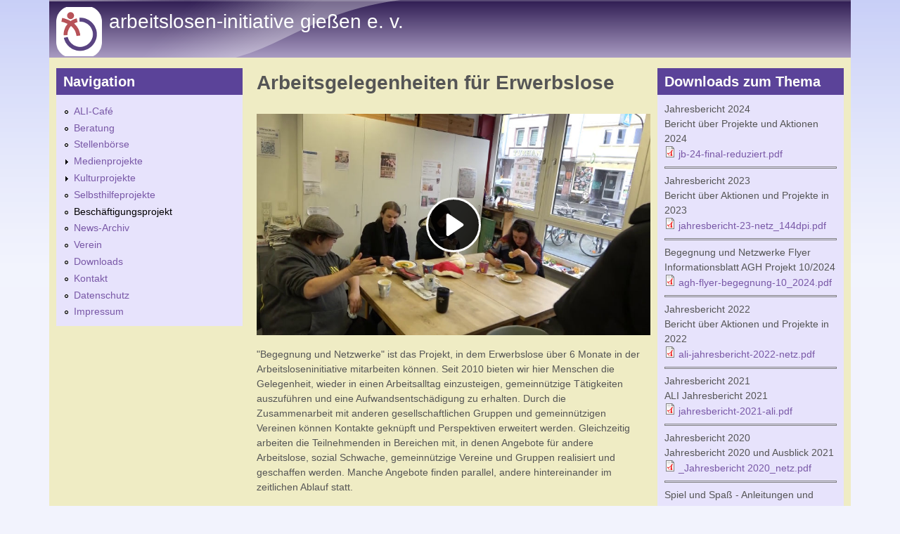

--- FILE ---
content_type: text/html; charset=utf-8
request_url: https://www.ali-giessen.de/qualifizierung
body_size: 8488
content:
<!DOCTYPE html>
<!--[if lt IE 7]><html class="lt-ie9 lt-ie8 lt-ie7" lang="de" dir="ltr"><![endif]-->
<!--[if IE 7]><html class="lt-ie9 lt-ie8" lang="de" dir="ltr"><![endif]-->
<!--[if IE 8]><html class="lt-ie9" lang="de" dir="ltr"><![endif]-->
<!--[if gt IE 8]><!--><html lang="de" dir="ltr" prefix="content: http://purl.org/rss/1.0/modules/content/ dc: http://purl.org/dc/terms/ foaf: http://xmlns.com/foaf/0.1/ og: http://ogp.me/ns# rdfs: http://www.w3.org/2000/01/rdf-schema# sioc: http://rdfs.org/sioc/ns# sioct: http://rdfs.org/sioc/types# skos: http://www.w3.org/2004/02/skos/core# xsd: http://www.w3.org/2001/XMLSchema#"><!--<![endif]-->
<head>
<meta charset="utf-8" />
<meta name="Generator" content="Drupal 7 (http://drupal.org)" />
<link rel="canonical" href="/qualifizierung" />
<link rel="shortlink" href="/node/55" />
<link rel="shortcut icon" href="https://www.ali-giessen.de/sites/ali-giessen.de/files/favali.png" type="image/png" />
<meta name="viewport" content="width=device-width, initial-scale=1" />
<meta name="MobileOptimized" content="width" />
<meta name="HandheldFriendly" content="1" />
<meta name="apple-mobile-web-app-capable" content="yes" />
<title>Arbeitsgelegenheiten für Erwerbslose  | Arbeitslosen-initiative gießen e. v. </title>
<link type="text/css" rel="stylesheet" href="https://www.ali-giessen.de/sites/ali-giessen.de/files/css/css_xE-rWrJf-fncB6ztZfd2huxqgxu4WO-qwma6Xer30m4.css" media="all" />
<link type="text/css" rel="stylesheet" href="https://www.ali-giessen.de/sites/ali-giessen.de/files/css/css_hYCLW089C9S9sP3ZYkuG6R-Q5ZHbEhblZBFjwZ_bE_I.css" media="all" />
<link type="text/css" rel="stylesheet" href="https://www.ali-giessen.de/sites/ali-giessen.de/files/css/css_CqOkBg7qzZ0idO5kB72q2BciNnIowGCd3FwLLpVIn_w.css" media="all" />
<link type="text/css" rel="stylesheet" href="https://www.ali-giessen.de/sites/ali-giessen.de/files/css/css_rP5iJ-BWw4FVpOe_fVdjUyvLTPm1N_h8l6xOGKgf73Y.css" media="screen" />
<link type="text/css" rel="stylesheet" href="https://www.ali-giessen.de/sites/ali-giessen.de/files/css/css_jROiMbl4B3sBWGaJp9MlD93tQsMHvmJ9u2FmGW4WwwA.css" media="all" />
<link type="text/css" rel="stylesheet" href="https://www.ali-giessen.de/sites/ali-giessen.de/files/css/css_9LpwsMDeumGSJWRoKT8pyFQZj2OD_BaKeF4D6UlbRns.css" media="only screen" />
<link type="text/css" rel="stylesheet" href="https://www.ali-giessen.de/sites/ali-giessen.de/files/css/css_Izx2GD33mMWOdh8sk_ykFye39Y2U-0aOAuV8YU56hus.css" media="screen" />
<link type="text/css" rel="stylesheet" href="https://www.ali-giessen.de/sites/ali-giessen.de/files/css/css_47DEQpj8HBSa-_TImW-5JCeuQeRkm5NMpJWZG3hSuFU.css" media="only screen" />

<!--[if lt IE 9]>
<link type="text/css" rel="stylesheet" href="https://www.ali-giessen.de/sites/ali-giessen.de/files/css/css_ZuD1XgiIFA0HXwFJ0tvCRTMpCVrHhi77WS4w4E_qvWc.css" media="screen" />
<![endif]-->
<script type="text/javascript" src="https://www.ali-giessen.de/sites/ali-giessen.de/files/js/js_YD9ro0PAqY25gGWrTki6TjRUG8TdokmmxjfqpNNfzVU.js"></script>
<script type="text/javascript" src="https://www.ali-giessen.de/sites/ali-giessen.de/files/js/js_onbE0n0cQY6KTDQtHO_E27UBymFC-RuqypZZ6Zxez-o.js"></script>
<script type="text/javascript" src="https://www.ali-giessen.de/sites/ali-giessen.de/files/js/js_SVne-_d2k0odkVVkR1TZx0k5K0EVV_hyG8QiMtu9VN0.js"></script>
<script type="text/javascript">
<!--//--><![CDATA[//><!--
jQuery.extend(Drupal.settings, {"basePath":"\/","pathPrefix":"","setHasJsCookie":0,"ajaxPageState":{"theme":"weg","theme_token":"YpyV8PZlr-ON2megxRYjJXyXVYmGvPAyIYY4ZigBTBI","js":{"misc\/jquery.js":1,"misc\/jquery-extend-3.4.0.js":1,"misc\/jquery-html-prefilter-3.5.0-backport.js":1,"misc\/jquery.once.js":1,"misc\/drupal.js":1,"misc\/form-single-submit.js":1,"public:\/\/languages\/de_iv6Lbw8akZC3SY121efyC0jte1qKic2vlLeuQvGKifg.js":1,"sites\/all\/modules\/lightbox2\/js\/lightbox.js":1,"sites\/all\/modules\/video\/js\/video.js":1},"css":{"modules\/system\/system.base.css":1,"modules\/system\/system.menus.css":1,"modules\/system\/system.messages.css":1,"modules\/system\/system.theme.css":1,"modules\/field\/theme\/field.css":1,"modules\/node\/node.css":1,"modules\/search\/search.css":1,"modules\/user\/user.css":1,"sites\/all\/modules\/views\/css\/views.css":1,"sites\/all\/modules\/ctools\/css\/ctools.css":1,"sites\/all\/modules\/lightbox2\/css\/lightbox.css":1,"sites\/all\/modules\/video\/css\/video.css":1,"sites\/all\/themes\/adaptivetheme\/at_core\/css\/at.settings.style.headings.css":1,"sites\/all\/themes\/adaptivetheme\/at_core\/css\/at.settings.style.image.css":1,"sites\/all\/themes\/adaptivetheme\/at_core\/css\/at.layout.css":1,"sites\/ali-giessen.de\/themes\/weg\/color\/colors.css":1,"sites\/all\/themes\/pixture_reloaded\/css\/pixture_reloaded.css":1,"sites\/all\/themes\/pixture_reloaded\/css\/pixture_reloaded.settings.style.css":1,"sites\/ali-giessen.de\/themes\/weg\/css\/wegtheme.css":1,"sites\/ali-giessen.de\/themes\/weg\/css\/alitheme.css":1,"public:\/\/adaptivetheme\/weg_files\/weg.responsive.layout.css":1,"public:\/\/adaptivetheme\/weg_files\/weg.fonts.css":1,"public:\/\/adaptivetheme\/weg_files\/weg.responsive.styles.css":1,"public:\/\/adaptivetheme\/weg_files\/weg.lt-ie9.layout.css":1}},"lightbox2":{"rtl":"0","file_path":"\/(\\w\\w\/)public:\/","default_image":"\/sites\/all\/modules\/lightbox2\/images\/brokenimage.jpg","border_size":10,"font_color":"000","box_color":"fff","top_position":"","overlay_opacity":"0.8","overlay_color":"000","disable_close_click":1,"resize_sequence":0,"resize_speed":400,"fade_in_speed":400,"slide_down_speed":600,"use_alt_layout":0,"disable_resize":0,"disable_zoom":0,"force_show_nav":0,"show_caption":1,"loop_items":0,"node_link_text":"View Image Details","node_link_target":0,"image_count":"Image !current of !total","video_count":"Video !current of !total","page_count":"Page !current of !total","lite_press_x_close":"press \u003Ca href=\u0022#\u0022 onclick=\u0022hideLightbox(); return FALSE;\u0022\u003E\u003Ckbd\u003Ex\u003C\/kbd\u003E\u003C\/a\u003E to close","download_link_text":"","enable_login":false,"enable_contact":false,"keys_close":"c x 27","keys_previous":"p 37","keys_next":"n 39","keys_zoom":"z","keys_play_pause":"32","display_image_size":"original","image_node_sizes":"()","trigger_lightbox_classes":"","trigger_lightbox_group_classes":"","trigger_slideshow_classes":"","trigger_lightframe_classes":"","trigger_lightframe_group_classes":"","custom_class_handler":0,"custom_trigger_classes":"","disable_for_gallery_lists":true,"disable_for_acidfree_gallery_lists":true,"enable_acidfree_videos":true,"slideshow_interval":5000,"slideshow_automatic_start":1,"slideshow_automatic_exit":1,"show_play_pause":1,"pause_on_next_click":0,"pause_on_previous_click":1,"loop_slides":0,"iframe_width":600,"iframe_height":400,"iframe_border":1,"enable_video":0,"useragent":"Mozilla\/5.0 (Macintosh; Intel Mac OS X 10_15_7) AppleWebKit\/537.36 (KHTML, like Gecko) Chrome\/131.0.0.0 Safari\/537.36; ClaudeBot\/1.0; +claudebot@anthropic.com)"},"urlIsAjaxTrusted":{"\/search\/node":true},"adaptivetheme":{"weg":{"layout_settings":{"bigscreen":"three-col-grail","tablet_landscape":"three-col-grail","tablet_portrait":"one-col-vert","smalltouch_landscape":"one-col-vert","smalltouch_portrait":"one-col-stack"},"media_query_settings":{"bigscreen":"only screen and (min-width:1025px)","tablet_landscape":"only screen and (min-width:769px) and (max-width:1024px)","tablet_portrait":"only screen and (min-width:481px) and (max-width:768px)","smalltouch_landscape":"only screen and (min-width:321px) and (max-width:480px)","smalltouch_portrait":"only screen and (max-width:320px)"}}}});
//--><!]]>
</script>
<!--[if lt IE 9]>
<script src="https://www.ali-giessen.de/sites/all/themes/adaptivetheme/at_core/scripts/html5.js?t34xt0"></script>
<![endif]-->
</head>
<body class="html not-front not-logged-in two-sidebars page-node page-node- page-node-55 node-type-page atr-7.x-3.x atv-7.x-3.0-rc2 lang-de site-name-arbeitslosen-initiative-gießen-e-v- section-qualifizierung color-scheme-custom weg bs-n bb-n mb-dd mbp-l rc-0">
  <div id="skip-link" class="nocontent">
    <a href="#main-content" class="element-invisible element-focusable">Direkt zum Inhalt</a>
  </div>
    <div class="texture-overlay">
  <div id="page" class="container page snc-n snw-n sna-l sns-n ssc-n ssw-n ssa-l sss-n btc-n btw-b bta-l bts-n ntc-n ntw-b nta-l nts-n ctc-n ctw-b cta-l cts-n ptc-n ptw-b pta-l pts-n">

    <header  id="header" class="clearfix" role="banner">
      <div class="header-inner clearfix">

                  <!-- start: Branding -->
          <div  id="branding" class="branding-elements clearfix">

                          <div id="logo">
                <a href="/"><img class="site-logo" typeof="foaf:Image" src="https://www.ali-giessen.de/sites/ali-giessen.de/files/alilogo-gerd-1-65h_0_0.png" alt="Arbeitslosen-initiative gießen e. v. " /></a>              </div>
            
                          <!-- start: Site name and Slogan hgroup -->
              <div  class="h-group" id="name-and-slogan">

                                  <h1 id="site-name"><a href="/" title="Startseite">Arbeitslosen-initiative gießen e. v. </a></h1>
                
                
              </div><!-- /end #name-and-slogan -->
            
          </div><!-- /end #branding -->
        
        
      </div>

    </header> <!-- /header -->

    
    <!-- Messages and Help -->
        
    <!-- Breadcrumbs -->
    
    
    <!-- Three column 3x33 Gpanel -->
    
    <div id="columns">
      <div class="columns-inner clearfix">

        <div id="content-column">
          <div class="content-inner">

            
            <section id="main-content" role="main">

                                            <header  id="main-content-header" class="clearfix">

                                      <h1 id="page-title">Arbeitsgelegenheiten für Erwerbslose </h1>
                  
                  
                </header>
                            
                              <div id="content">
                  <div id="block-system-main" class="block block-system no-title odd first last block-count-1 block-region-content block-main" >  
  
  <article id="node-55" class="node node-page article odd node-full ia-n clearfix" about="/qualifizierung" typeof="foaf:Document" role="article">
  
  
  
  <div class="node-content">
    <div class="field field-name-body field-type-text-with-summary field-label-hidden view-mode-full"><div class="field-items"><div class="field-item even" property="content:encoded"><p><iframe title="Arbeitsgelenheiten in der Arbeitsloseninitiative" src="https://tube.gi-it.de/videos/embed/7ec1cc5d-a0f4-4940-94cc-9ef06833913a?title=0&amp;warningTitle=0&amp;peertubeLink=0&amp;p2p=0" frameborder="0" width="560" height="315"></iframe></p>
<p>"Begegnung und Netzwerke" ist das Projekt, in dem Erwerbslose über 6 Monate in der Arbeitsloseninitiative mitarbeiten können. Seit 2010 bieten wir hier Menschen die Gelegenheit, wieder in einen Arbeitsalltag einzusteigen, gemeinnützige Tätigkeiten auszuführen und eine Aufwandsentschädigung zu erhalten. Durch die Zusammenarbeit mit anderen gesellschaftlichen Gruppen und gemeinnützigen Vereinen können Kontakte geknüpft und Perspektiven erweitert werden. Gleichzeitig arbeiten die Teilnehmenden in Bereichen mit, in denen Angebote für andere Arbeitslose, sozial Schwache, gemeinnützige Vereine und Gruppen realisiert und geschaffen werden. Manche Angebote finden parallel, andere hintereinander im zeitlichen Ablauf statt.</p>
<p>Im Projekt "Begegnung und Netzwerke" können Erwerbslose zusätzliche sozialpädagogische Beratung und Unterstützung bekommen. Im Projekt "Begegnung und Netzwerke" können Erwerbslose alle Bereiche kennenlernen und verschiedene Tätigkeitsfelder erproben.</p>
<hr />
<p><img src="/sites/ali-giessen.de/files/bilder/film-2010.jpg" alt="Bei den Dreharbeiten zu &quot;Beds are burning&quot;" width="200" height="132" style="margin: 5px; float: left;" /><strong><a href="medienprojekte">PC und Medienprojekte</a>:</strong> Im Rahmen des Projektes eignen sich die Menschen in den AGHs unter Anleitung die notwendigen PC-Kenntnisse an und arbeiten sich in Lernprogramme ein, um diese erklären und vermitteln zu können. Fortgeschrittene können kleine Workshops für Anfänger anleiten. Film- und Fotoprojekte sind außerdem ein wichtiger Bereich des Qualifizierungsprojektes. In diesem Bereich finden immer wieder unterschiedliche Projekte statt, wie zum Beispiel die Filmproduktion "Beds are burning" für das Filmfestival GLOBALE Mittelhessen 2010 mit Präsentation im Jokus. Fotoausstellungen wie die Ausstellung Abstellgleis, die unter anderem 2020 im Rathaus gezeigt wurde werden realisiert. Die Teilnehmenden können sich mit der Technik vertraut machen, erwerben Grundkenntnisse und knüpfen Kontakt zu Kooperationspartnern.</p>
<hr />
<p><img src="/sites/ali-giessen.de/files/bilder/kita-tierwaende-200.jpg" alt="Bemalen von Tier-Wänden für einen Kindergarten" width="200" height="130" style="float: left; margin: 5px;" /></p>
<p><strong><a href="kulturprojekte">Kunst- und Begegnungsprojekte</a>:</strong> Kreative, handwerkliche und künstlerische Projekte werden regelmäßig angeboten und durchgeführt. Oft werden in Kooperation mit anderen Einrichtungen Projekte geplant und realisiert: Wandgestaltungen für Einrichtungen, Festdekorationen und Spiele für Altenheime, bunte Sichtschutzwände für Kindergärten, Kunstausstellungen. Hier werden kreative und handwerkliche Fähigkeiten eingesetzt und erlernt. Kooperationen und Begegnungsveranstaltungen bieten Raum für Kontakt und Austausch. So beteiligten wir uns 2022 mit der Ausstellung "eigen-ständig-keit" am Gießener Kunstfestival GIENNALE III oder erarbeiteten 2021 die Ausstellung ich-morgen-arbeitsplatz aus 15 umgestalteten Stühlen, die zuletzt in der Kfz-Zulassungsstelle zu sehen war. Die Teilnehmenden können Einblick in andere soziale Arbeitsbereiche wie z.B. Kindergarten oder Altenheim erlangen. Sie können auch eigene Projekte anleiten oder kleine Kurse geben. Auch die Mitwirkung bei Theaterprojekten ist möglich.</p>
<hr />
<p><img src="/sites/ali-giessen.de/files/bilder/cafe-speisen-200.JPG" alt="hergerichtetes internationales Buffet" width="200" height="150" style="margin: 5px; float: left;" /></p>
<p><strong><a href="cafe">Selbsthilfe-Café</a></strong>: Das Café ist das Herzstück unserer Einrichtung, in dem Erwerbslose zusammen kommen, sich kennenlernen und austauschen können. Hier werden kalte und warme Getränke und zwei mal wöchentlich ein Frühstück angeboten. Die Menschen in Arbeitsgelegenheiten servieren, kassieren und bereiten Speisen und Getränke vor. Ab und zu wird auch gebacken und gekocht. Gesundheit und Ernährung sind immer wiederkehrende Themen in der Projektarbeit.  Vor dem Hintergrund der großen gesundheitlichen Belastungen vieler Teilnehmenden und des großen Bedarfs an Informationen und Praxisvermittlung zu gesunder Ernährung gibt es immer wieder Ernährungsprojekte, bei denen die Teilnehmenden recherchieren, sich informieren und Speisen zubereiten. Für gemeinnützige Veranstaltungen werden Kuchen oder Waffeln gebacken, die am ALI-Stand angeboten werden.</p>
<hr />
<p><img src="/sites/ali-giessen.de/files/bilder/computerraum-250.jpg" alt="Im Computerraum" width="200" height="136" style="float: left; margin: 5px;" /><strong><a href="PC-Einstieg">Publikation</a>: </strong>Hier können Erwerbslose Informationen recherchieren, zu einem Thema zusammenstellen und an andere weitergeben. In der Gruppe wird erarbeitet, wie eine ansprechende Publikation aussehen soll. Auch ist es möglich, Anleitungen, die in anderen Teilprojekten verfasst wurden, am PC zu überarbeiten, zu layouten und anderen Bedürftigen zur Verfügung zu stellen. Es werden Flyer, Aushänge und kleine Ratgeber für gemeinnützige Zwecke erstellt. Aber auch größere Projekte werden verwirklicht, wie zum Beispiel das 2022 erschienene Streuobstkochbuch, in dem Erwerbslose Informationen und Rezepte zu verschiedenen Obstsorten zusammengestellt haben.</p>
<hr />
<p><strong><img src="/sites/ali-giessen.de/files/bilder/2018_09_ali-apfelernte-reiskirchen-018_1.JPG" alt="Äpfel auf STreuobstwiese" width="200" height="133" style="float: left; margin: 5px;" /><a href="selbsthilfe-apfel">Steuobstwiese: </a></strong>Seit 2017 betreut die Arbeitsloseninitiative im Auftrag des Landschaftspflegevereins des Landkreis Gießen eine Streuobstwiese in Wieseck. Die Streuobstwiese mit alten Apfel- und Zwetschgenbäumen und vielen Neupflanzungen ist eine Ausgleichsfläche der Stadt Gießen, die naturnah erhalten wird. Hier können Erwerbslose sich an Baumpflegearbeiten beteiligen, bei der Ernte mitmachen und das Obst zu Marmelade, Mus, Kuchen oder Saft verarbeiten. In diesem Bereich beteiligen wir uns auch immer wieder an Kooperationsveranstaltungen wie zum Beispiel zuletzt dem Apfeltag 2020 und 2022. Ergänzend wurden Holzschilder und Insektenhotels angefertigt.</p>
<hr />
<p>Darüber hinaus werden nach Bedarf Schulungen in den Bereichen Computer, Gesundheit, soziale Kompetenzen und Deutsch angeboten. Außerdem gibt es sozialpädagogische Sprechstunden, die die Teilnehmenden für ihre persönlichen Anliegen nutzen können. Teilnehmen können Bürgergeld-Empfänger/innen aus Stadt und Landkreis Gießen. Interessierte können gerne einen Termin mit den Mitarbeiter/innen der ALI machen, um sich näher über das Projekt zu informieren. Die Verteilung der Plätze erfolgt über die persönlichen Ansprechpartner/innen des<a href="http://www.jobcenter-giessen.de/"> JobCenters</a>. Bitte nehmen Sie daher mit ihrem persönlichen Ansprechpartner Kontakt auf, wenn Sie am Projekt teilnehmen wollen.</p>
<hr />
<p>Das Projekt wird finanziert vom JobCenter Gießen.</p>
<p><img src="/sites/ali-giessen.de/files/bilder/Logo_Jobcenter_gro%C3%9F_RGB_0.JPG" alt="Logo JobCenter Gießen" width="250" height="68" /></p>
<p>Weitere Informationen finden Sie hier in unseren Flyern zum Download:</p>
</div></div></div><section class="field field-name-field-datei field-type-file field-label-above view-mode-full"><h2 class="field-label">Download:&nbsp;</h2><div class="field-items"><div class="field-item even"><span class="file"><img class="file-icon" alt="PDF icon" title="application/pdf" src="/modules/file/icons/application-pdf.png" /> <a href="https://www.ali-giessen.de/sites/ali-giessen.de/files/agh-flyer-begegnung-25-10.pdf" type="application/pdf; length=976349">agh-flyer-begegnung-25-10.pdf</a></span></div></div></section>  </div>

  
  
  <span property="dc:title" content="Arbeitsgelegenheiten für Erwerbslose " class="rdf-meta element-hidden"></span></article>

  </div>                </div>
              
              <!-- Feed icons (RSS, Atom icons etc -->
              
            </section> <!-- /main-content -->

            
          </div>
        </div> <!-- /content-column -->

        <div class="region region-sidebar-first sidebar"><div class="region-inner clearfix"><nav id="block-system-navigation" class="block block-system block-menu odd first last block-count-2 block-region-sidebar-first block-navigation"  role="navigation"><div class="block-inner clearfix">  
      <h2 class="block-title">Navigation</h2>
  
  <div class="block-content content"><ul class="menu clearfix"><li class="first leaf menu-depth-1 menu-item-1228"><a href="/cafe" title="Der offene Treffpunkt">ALI-Café</a></li><li class="leaf menu-depth-1 menu-item-490"><a href="/beratung">Beratung</a></li><li class="leaf menu-depth-1 menu-item-386"><a href="/stellenboerse" title="PC-Nutzung und Jobsuche">Stellenbörse</a></li><li class="collapsed menu-depth-1 menu-item-1234"><a href="/medienprojekte">Medienprojekte</a></li><li class="collapsed menu-depth-1 menu-item-1233"><a href="/kulturprojekte">Kulturprojekte</a></li><li class="leaf menu-depth-1 menu-item-3094"><a href="/selbsthilfeprojekte">Selbsthilfeprojekte</a></li><li class="leaf active-trail menu-depth-1 menu-item-1248"><a href="/qualifizierung" class="active-trail active">Beschäftigungsprojekt</a></li><li class="leaf menu-depth-1 menu-item-1226"><a href="/newsarchiv" title="">News-Archiv</a></li><li class="leaf menu-depth-1 menu-item-1227"><a href="/verein">Verein</a></li><li class="leaf menu-depth-1 menu-item-1263"><a href="/downloads">Downloads</a></li><li class="leaf menu-depth-1 menu-item-2797"><a href="/kontakt">Kontakt</a></li><li class="leaf menu-depth-1 menu-item-3056"><a href="/datenschutzerklaerung" title="Datenschutzerklärung">Datenschutz</a></li><li class="last leaf menu-depth-1 menu-item-1229"><a href="/Impressum">Impressum</a></li></ul></div>
  </div></nav></div></div>        <div class="region region-sidebar-second sidebar"><div class="region-inner clearfix"><section id="block-views-dowlquali-block-1" class="block block-views odd first last block-count-3 block-region-sidebar-second block-dowlquali-block-1" ><div class="block-inner clearfix">  
      <h2 class="block-title">Downloads zum Thema</h2>
  
  <div class="block-content content"><div class="view view-dowlquali view-id-dowlquali view-display-id-block_1 view-dom-id-f285705fe612110e7893689ed42d62c0">
        
  
  
      <div class="view-content">
        <div class="views-row views-row-1 views-row-odd views-row-first">
      
  <div class="views-field views-field-title">        <span class="field-content">Jahresbericht 2024</span>  </div>  
  <div class="views-field views-field-field-shortbody">        <div class="field-content">Bericht über Projekte und Aktionen 2024</div>  </div>  
  <div class="views-field views-field-field-datei">        <div class="field-content"><span class="file"><img class="file-icon" alt="PDF icon" title="application/pdf" src="/modules/file/icons/application-pdf.png" /> <a href="https://www.ali-giessen.de/sites/ali-giessen.de/files/downloads/jb-24-final-reduziert.pdf" type="application/pdf; length=14397819">jb-24-final-reduziert.pdf</a></span></div>  </div>  
  <div class="views-field views-field-nothing">        <span class="field-content"><hr></span>  </div>  </div>
  <div class="views-row views-row-2 views-row-even">
      
  <div class="views-field views-field-title">        <span class="field-content"> Jahresbericht 2023</span>  </div>  
  <div class="views-field views-field-field-shortbody">        <div class="field-content">Bericht über Aktionen und Projekte in 2023</div>  </div>  
  <div class="views-field views-field-field-datei">        <div class="field-content"><span class="file"><img class="file-icon" alt="PDF icon" title="application/pdf" src="/modules/file/icons/application-pdf.png" /> <a href="https://www.ali-giessen.de/sites/ali-giessen.de/files/downloads/jahresbericht-23-netz_144dpi_0.pdf" type="application/pdf; length=4587438">jahresbericht-23-netz_144dpi.pdf</a></span></div>  </div>  
  <div class="views-field views-field-nothing">        <span class="field-content"><hr></span>  </div>  </div>
  <div class="views-row views-row-3 views-row-odd">
      
  <div class="views-field views-field-title">        <span class="field-content">Begegnung und Netzwerke Flyer</span>  </div>  
  <div class="views-field views-field-field-shortbody">        <div class="field-content">Informationsblatt AGH Projekt 10/2024</div>  </div>  
  <div class="views-field views-field-field-datei">        <div class="field-content"><span class="file"><img class="file-icon" alt="PDF icon" title="application/pdf" src="/modules/file/icons/application-pdf.png" /> <a href="https://www.ali-giessen.de/sites/ali-giessen.de/files/downloads/agh-flyer-begegnung-10_2024_1.pdf" type="application/pdf; length=38861615">agh-flyer-begegnung-10_2024.pdf</a></span></div>  </div>  
  <div class="views-field views-field-nothing">        <span class="field-content"><hr></span>  </div>  </div>
  <div class="views-row views-row-4 views-row-even">
      
  <div class="views-field views-field-title">        <span class="field-content">Jahresbericht 2022</span>  </div>  
  <div class="views-field views-field-field-shortbody">        <div class="field-content">Bericht über Aktionen und Projekte in 2022</div>  </div>  
  <div class="views-field views-field-field-datei">        <div class="field-content"><span class="file"><img class="file-icon" alt="PDF icon" title="application/pdf" src="/modules/file/icons/application-pdf.png" /> <a href="https://www.ali-giessen.de/sites/ali-giessen.de/files/downloads/ali-jahresbericht-2022-netz.pdf" type="application/pdf; length=12596532">ali-jahresbericht-2022-netz.pdf</a></span></div>  </div>  
  <div class="views-field views-field-nothing">        <span class="field-content"><hr></span>  </div>  </div>
  <div class="views-row views-row-5 views-row-odd">
      
  <div class="views-field views-field-title">        <span class="field-content">Jahresbericht 2021</span>  </div>  
  <div class="views-field views-field-field-shortbody">        <div class="field-content">ALI Jahresbericht 2021</div>  </div>  
  <div class="views-field views-field-field-datei">        <div class="field-content"><span class="file"><img class="file-icon" alt="PDF icon" title="application/pdf" src="/modules/file/icons/application-pdf.png" /> <a href="https://www.ali-giessen.de/sites/ali-giessen.de/files/downloads/jahresbericht-2021-ali.pdf" type="application/pdf; length=14779234">jahresbericht-2021-ali.pdf</a></span></div>  </div>  
  <div class="views-field views-field-nothing">        <span class="field-content"><hr></span>  </div>  </div>
  <div class="views-row views-row-6 views-row-even">
      
  <div class="views-field views-field-title">        <span class="field-content">Jahresbericht 2020</span>  </div>  
  <div class="views-field views-field-field-shortbody">        <div class="field-content">Jahresbericht 2020 und Ausblick 2021</div>  </div>  
  <div class="views-field views-field-field-datei">        <div class="field-content"><span class="file"><img class="file-icon" alt="PDF icon" title="application/pdf" src="/modules/file/icons/application-pdf.png" /> <a href="https://www.ali-giessen.de/sites/ali-giessen.de/files/downloads/_Jahresbericht%202020_netz.pdf" type="application/pdf; length=4548704">_Jahresbericht 2020_netz.pdf</a></span></div>  </div>  
  <div class="views-field views-field-nothing">        <span class="field-content"><hr></span>  </div>  </div>
  <div class="views-row views-row-7 views-row-odd">
      
  <div class="views-field views-field-title">        <span class="field-content">Spiel und Spaß - Anleitungen und Tipps für Gesellschaftsspiele</span>  </div>  
  <div class="views-field views-field-field-shortbody">        <div class="field-content">Broschüre von Erwerbslosen mit Anleitungen für gängige Spiele und vielen Tipps - ein Ergebnis des Qualifzierungsprojektes</div>  </div>  
  <div class="views-field views-field-field-datei">        <div class="field-content"><span class="file"><img class="file-icon" alt="PDF icon" title="application/pdf" src="/modules/file/icons/application-pdf.png" /> <a href="https://www.ali-giessen.de/sites/ali-giessen.de/files/downloads/Spiele-projekt_endversion3_0.pdf" type="application/pdf; length=2777538">Spiele-projekt_endversion3.pdf</a></span></div>  </div>  
  <div class="views-field views-field-nothing">        <span class="field-content"><hr></span>  </div>  </div>
  <div class="views-row views-row-8 views-row-even views-row-last">
      
  <div class="views-field views-field-title">        <span class="field-content">Projektdokumentation des Tierwändeprojektes mit der Kindergruppe Franz von Hahn e. V. 2010</span>  </div>  
  <div class="views-field views-field-field-shortbody">        <div class="field-content">Doku Franz von Hahn</div>  </div>  
  <div class="views-field views-field-field-datei">        <div class="field-content"><span class="file"><img class="file-icon" alt="PDF icon" title="application/pdf" src="/modules/file/icons/application-pdf.png" /> <a href="https://www.ali-giessen.de/sites/ali-giessen.de/files/downloads/projektdokutierwaende-2010.pdf" type="application/pdf; length=7852225">projektdokutierwaende-2010.pdf</a></span></div>  </div>  
  <div class="views-field views-field-nothing">        <span class="field-content"><hr></span>  </div>  </div>
    </div>
  
  
  
  
  
  
</div></div>
  </div></section></div></div>
      </div>
    </div> <!-- /columns -->

    
    <!-- four-4x25 Gpanel -->
    
          <footer  id="footer" class="clearfix" role="contentinfo">
        <div id="footer-inner" class="clearfix">
          <div class="region region-footer"><div class="region-inner clearfix"><div id="block-views-letztesupdate-block" class="block block-views no-title odd first last block-count-4 block-region-footer block-letztesupdate-block" ><div class="block-inner clearfix">  
  
  <div class="block-content content"><div class="view view-letztesupdate view-id-letztesupdate view-display-id-block view-dom-id-b6c847f6beedff62af84f215035f9b76">
        
  
  
      <div class="view-content">
        <div class="views-row views-row-1 views-row-odd views-row-first views-row-last">
      
  <div class="views-field views-field-timestamp">        <span class="field-content">Letztes Update: Montag, 3 November, 2025 - 10:58</span>  </div>  </div>
    </div>
  
  
  
  
  
  
</div></div>
  </div></div></div></div>          <p class="attribute-creator"></p>
        </div>
      </footer>
    
  </div> <!-- /page -->
</div> <!-- /texture overlay -->
  </body>
</html>


--- FILE ---
content_type: application/javascript
request_url: https://tube.gi-it.de/client/standalone/videos/assets/jschannel-Cj5tj0oB.js
body_size: 36714
content:
(function(){const e=document.createElement("link").relList;if(e&&e.supports&&e.supports("modulepreload"))return;for(const i of document.querySelectorAll('link[rel="modulepreload"]'))n(i);new MutationObserver(i=>{for(const a of i)if(a.type==="childList")for(const o of a.addedNodes)o.tagName==="LINK"&&o.rel==="modulepreload"&&n(o)}).observe(document,{childList:!0,subtree:!0});function t(i){const a={};return i.integrity&&(a.integrity=i.integrity),i.referrerPolicy&&(a.referrerPolicy=i.referrerPolicy),i.crossOrigin==="use-credentials"?a.credentials="include":i.crossOrigin==="anonymous"?a.credentials="omit":a.credentials="same-origin",a}function n(i){if(i.ep)return;i.ep=!0;const a=t(i);fetch(i.href,a)}})();const Is={"filter:api.trending-videos.videos.list.params":!0,"filter:api.trending-videos.videos.list.result":!0,"filter:api.most-liked-videos.videos.list.params":!0,"filter:api.most-liked-videos.videos.list.result":!0,"filter:api.local-videos.videos.list.params":!0,"filter:api.local-videos.videos.list.result":!0,"filter:api.recently-added-videos.videos.list.params":!0,"filter:api.recently-added-videos.videos.list.result":!0,"filter:api.browse-videos.videos.list.params":!0,"filter:api.browse-videos.videos.list.result":!0,"filter:api.user-subscriptions-videos.videos.list.params":!0,"filter:api.user-subscriptions-videos.videos.list.result":!0,"filter:api.video-watch.video.get.params":!0,"filter:api.video-watch.video.get.result":!0,"filter:api.video-watch.video-playlist-elements.get.params":!0,"filter:api.video-watch.video-playlist-elements.get.result":!0,"filter:api.video-watch.video-threads.list.params":!0,"filter:api.video-watch.video-threads.list.result":!0,"filter:api.video-watch.video-thread-replies.list.params":!0,"filter:api.video-watch.video-thread-replies.list.result":!0,"filter:api.search.videos.list.params":!0,"filter:api.search.videos.list.result":!0,"filter:api.search.video-channels.list.params":!0,"filter:api.search.video-channels.list.result":!0,"filter:api.search.video-playlists.list.params":!0,"filter:api.search.video-playlists.list.result":!0,"filter:api.signup.registration.create.params":!0,"filter:api.my-library.video-playlist-elements.list.params":!0,"filter:api.my-library.video-playlist-elements.list.result":!0,"filter:internal.video-watch.player.build-options.params":!0,"filter:internal.video-watch.player.build-options.result":!0,"filter:internal.video-watch.player.load-options.params":!0,"filter:internal.video-watch.player.load-options.result":!0,"filter:internal.common.svg-icons.get-content.params":!0,"filter:internal.common.svg-icons.get-content.result":!0,"filter:left-menu.links.create.result":!0,"filter:upload.messages.create.result":!0,"filter:login.instance-about-plugin-panels.create.result":!0,"filter:signup.instance-about-plugin-panels.create.result":!0,"filter:share.video-embed-code.build.params":!0,"filter:share.video-embed-code.build.result":!0,"filter:share.video-playlist-embed-code.build.params":!0,"filter:share.video-playlist-embed-code.build.result":!0,"filter:share.video-embed-url.build.params":!0,"filter:share.video-embed-url.build.result":!0,"filter:share.video-playlist-embed-url.build.params":!0,"filter:share.video-playlist-embed-url.build.result":!0,"filter:share.video-url.build.params":!0,"filter:share.video-url.build.result":!0,"filter:share.video-playlist-url.build.params":!0,"filter:share.video-playlist-url.build.result":!0,"filter:video-watch.video-plugin-metadata.result":!0,"filter:internal.player.videojs.options.result":!0,"filter:internal.player.p2p-media-loader.options.result":!0,"filter:admin-users-list.bulk-actions.create.result":!0,"filter:admin-video-comments-list.actions.create.result":!0,"filter:admin-video-comments-list.bulk-actions.create.result":!0,"filter:user-moderation.actions.create.result":!0,"filter:admin-abuse-list.actions.create.result":!0},Ts={"action:application.init":!0,"action:video-watch.init":!0,"action:video-watch.video.loaded":!0,"action:video-watch.player.loaded":!0,"action:video-watch.video-threads.loaded":!0,"action:video-watch.video-thread-replies.loaded":!0,"action:video-channel-create.init":!0,"action:video-channel-update.init":!0,"action:video-channel-update.video-channel.loaded":!0,"action:video-channel-videos.init":!0,"action:video-channel-videos.video-channel.loaded":!0,"action:video-channel-videos.videos.loaded":!0,"action:video-channel-playlists.init":!0,"action:video-channel-playlists.video-channel.loaded":!0,"action:video-channel-playlists.playlists.loaded":!0,"action:video-edit.init":!0,"action:video-edit.form.updated":!0,"action:login.init":!0,"action:search.init":!0,"action:router.navigation-end":!0,"action:signup.register.init":!0,"action:admin-plugin-settings.init":!0,"action:video-upload.init":!0,"action:video-url-import.init":!0,"action:video-torrent-import.init":!0,"action:go-live.init":!0,"action:auth-user.logged-in":!0,"action:auth-user.logged-out":!0,"action:auth-user.information-loaded":!0,"action:modal.video-download.shown":!0,"action:modal.share.shown":!0,"action:embed.player.loaded":!0},Ps=Object.assign({},Is,Ts),Cs={"filter:api.videos.list.params":!0,"filter:api.videos.list.result":!0,"filter:api.video-playlist.videos.list.params":!0,"filter:api.video-playlist.videos.list.result":!0,"filter:api.accounts.videos.list.params":!0,"filter:api.accounts.videos.list.result":!0,"filter:api.video-channels.videos.list.params":!0,"filter:api.video-channels.videos.list.result":!0,"filter:api.user.me.videos.list.params":!0,"filter:api.user.me.videos.list.result":!0,"filter:api.overviews.videos.list.params":!0,"filter:api.overviews.videos.list.result":!0,"filter:api.user.me.subscription-videos.list.params":!0,"filter:api.user.me.subscription-videos.list.result":!0,"filter:api.search.videos.local.list.params":!0,"filter:api.search.videos.local.list.result":!0,"filter:api.search.videos.index.list.params":!0,"filter:api.search.videos.index.list.result":!0,"filter:api.search.video-channels.local.list.params":!0,"filter:api.search.video-channels.local.list.result":!0,"filter:api.search.video-channels.index.list.params":!0,"filter:api.search.video-channels.index.list.result":!0,"filter:api.search.video-playlists.local.list.params":!0,"filter:api.search.video-playlists.local.list.result":!0,"filter:api.search.video-playlists.index.list.params":!0,"filter:api.search.video-playlists.index.list.result":!0,"filter:api.video.get.result":!0,"filter:api.video-channels.list.params":!0,"filter:api.video-channels.list.result":!0,"filter:api.video-channel.get.result":!0,"filter:api.video.upload.accept.result":!0,"filter:api.live-video.create.accept.result":!0,"filter:api.video.pre-import-url.accept.result":!0,"filter:api.video.pre-import-torrent.accept.result":!0,"filter:api.video.post-import-url.accept.result":!0,"filter:api.video.post-import-torrent.accept.result":!0,"filter:api.video.update-file.accept.result":!0,"filter:api.video.user-import.accept.result":!0,"filter:api.video-thread.create.accept.result":!0,"filter:api.video-comment-reply.create.accept.result":!0,"filter:api.video.upload.video-attribute.result":!0,"filter:api.video.import-url.video-attribute.result":!0,"filter:api.video.import-torrent.video-attribute.result":!0,"filter:api.video.live.video-attribute.result":!0,"filter:api.video.user-import.video-attribute.result":!0,"filter:api.video-threads.list.params":!0,"filter:api.video-threads.list.result":!0,"filter:api.video-thread-comments.list.params":!0,"filter:api.video-thread-comments.list.result":!0,"filter:api.server.stats.get.result":!0,"filter:video.auto-blacklist.result":!0,"filter:api.user.signup.allowed.result":!0,"filter:api.user.request-signup.allowed.result":!0,"filter:api.download.video.allowed.result":!0,"filter:api.download.generated-video.allowed.result":!0,"filter:api.download.torrent.allowed.result":!0,"filter:html.embed.video.allowed.result":!0,"filter:html.embed.video-playlist.allowed.result":!0,"filter:html.client.json-ld.result":!0,"filter:job-queue.process.params":!0,"filter:job-queue.process.result":!0,"filter:transcoding.manual.resolutions-to-transcode.result":!0,"filter:transcoding.auto.resolutions-to-transcode.result":!0,"filter:activity-pub.remote-video-comment.create.accept.result":!0,"filter:activity-pub.activity.context.build.result":!0,"filter:activity-pub.video.json-ld.build.result":!0,"filter:feed.podcast.rss.create-custom-xmlns.result":!0,"filter:feed.podcast.channel.create-custom-tags.result":!0,"filter:feed.podcast.video.create-custom-tags.result":!0,"filter:api.user.me.get.result":!0,"filter:oauth.password-grant.get-user.params":!0,"filter:api.email-verification.ask-send-verify-email.body":!0,"filter:api.users.ask-reset-password.body":!0},qs={"action:application.listening":!0,"action:notifier.notification.created":!0,"action:api.video.updated":!0,"action:api.video.deleted":!0,"action:api.video.uploaded":!0,"action:api.video.viewed":!0,"action:api.video.file-updated":!0,"action:api.video-channel.created":!0,"action:api.video-channel.updated":!0,"action:api.video-channel.deleted":!0,"action:api.live-video.created":!0,"action:live.video.state.updated":!0,"action:api.video-thread.created":!0,"action:api.video-comment-reply.created":!0,"action:api.video-comment.deleted":!0,"action:api.video-caption.created":!0,"action:api.video-caption.deleted":!0,"action:api.user.blocked":!0,"action:api.user.unblocked":!0,"action:api.user.registered":!0,"action:api.user.requested-registration":!0,"action:api.user.created":!0,"action:api.user.deleted":!0,"action:api.user.updated":!0,"action:api.user.oauth2-got-token":!0,"action:api.video-playlist-element.created":!0,"action:activity-pub.remote-video.created":!0,"action:activity-pub.remote-video.updated":!0};Object.assign({},Cs,qs);const ge={STATIC:1,ACTION:2,FILTER:3},ti={PLUGIN:1,THEME:2};function ni(r){return r&&typeof r.then=="function"}function js(r){return r&&typeof r.catch=="function"}const Ms={"en-US":"English",ar:"العربية","ca-ES":"Català","cs-CZ":"Čeština","de-DE":"Deutsch","el-GR":"ελληνικά",eo:"Esperanto","es-ES":"Español","eu-ES":"Euskara","fa-IR":"فارسی","fi-FI":"Suomi","fr-FR":"Français",gd:"Gàidhlig","gl-ES":"Galego",hr:"Hrvatski","hu-HU":"Magyar",is:"Íslenska","it-IT":"Italiano","ja-JP":"日本語",kab:"Taqbaylit","nb-NO":"Norsk bokmål","nl-NL":"Nederlands",nn:"Norsk nynorsk",oc:"Occitan","pl-PL":"Polski","pt-BR":"Português (Brasil)","pt-PT":"Português (Portugal)","ru-RU":"Pусский","sk-SK":"Slovenčina",sq:"Shqip","sv-SE":"Svenska","th-TH":"ไทย",tok:"Toki Pona","tr-TR":"Türkçe","uk-UA":"украї́нська мо́ва","vi-VN":"Tiếng Việt","zh-Hans-CN":"简体中文（中国）","zh-Hant-TW":"繁體中文（台灣）"},Nu={"ar-001":"ar",ca:"ca-ES",cs:"cs-CZ",de:"de-DE",el:"el-GR",en:"en-US",es:"es-ES",eu:"eu-ES",fa:"fa-IR",fi:"fi-FI",fr:"fr-FR",gl:"gl-ES",hu:"hu-HU",it:"it-IT",ja:"ja-JP",nb:"nb-NO",nl:"nl-NL",pl:"pl-PL",pt:"pt-BR",ru:"ru-RU",sk:"sk-SK",sv:"sv-SE",th:"th-TH",tr:"tr-TR",uk:"uk-UA",vi:"vi-VN","zh-CN":"zh-Hans-CN","zh-Hans":"zh-Hans-CN","zh-Hant":"zh-Hant-TW","zh-TW":"zh-Hant-TW",zh:"zh-Hans-CN"},Du=Object.keys(Ms).concat(Object.keys(Nu));function xs(){return"en-US"}function nf(r){return ii(r)===ii(xs())}function af(r,e){return e?.[r]?e[r]:r}Du.map(r=>"/"+r);function of(r){return Du.includes(r)}function ii(r){return r&&(Nu[r]||r)}function uf(r){return r.includes("-")===!1?r:r.split("-")[0]}function Fs(r){return r.startsWith("filter:")?ge.FILTER:r.startsWith("action:")?ge.ACTION:ge.STATIC}async function As(r){const{handler:e,hookType:t,result:n,params:i,onError:a}=r;try{if(t===ge.FILTER){const u=e(n,i);return ni(u)?await u:u}const o=e(i);if(t===ge.STATIC){ni(o)&&await o;return}if(t===ge.ACTION){js(o)&&o.catch(u=>a(u));return}}catch(o){a(o)}return n}function ks(r,e){return r+`/plugins/${e.name}/${e.version}/auth/${e.authName}`}const fe=new Map;function ai(r){return new Proxy(r,{set:function(e,t,n){return Object.prototype.hasOwnProperty.call(On,t)?r[t]=n:r.setItem(t,n),!0},get:function(e,t){if(typeof r[t]=="function")return r[t];if(fe.has(t))return r.getItem(t)}})}class On{getItem(e){const t=String(e);return fe.has(e)?String(fe.get(t)):null}setItem(e,t){fe.set(String(e),String(t))}removeItem(e){fe.delete(e)}clear(){fe.clear()}key(e){if(arguments.length===0)throw new TypeError('Failed to execute "key" on "Storage": 1 argument required, but only 0 present.');return Array.from(fe.keys())[e]}get length(){return fe.size}}let Le,In;function Lu(){const r=new On,e=new On;Le=ai(r),In=ai(e)}try{Le=localStorage,In=sessionStorage}catch{Lu()}(!Le||!In)&&Lu();const sf={P2P_ENABLED:"peertube-videojs-webtorrent_enabled"},ae={ACCESS_TOKEN:"access_token",REFRESH_TOKEN:"refresh_token",TOKEN_TYPE:"token_type"};class Tn{accessToken;refreshToken;tokenType;constructor(e){e&&(this.accessToken=e.accessToken,this.refreshToken=e.refreshToken,e.tokenType==="bearer"?this.tokenType="Bearer":this.tokenType=e.tokenType)}static getUserTokens(e){const t=e.getItem(ae.ACCESS_TOKEN),n=e.getItem(ae.REFRESH_TOKEN),i=e.getItem(ae.TOKEN_TYPE);return!t||!n||!i?null:new Tn({accessToken:t,refreshToken:n,tokenType:i})}static saveToLocalStorage(e,t){e.setItem(ae.ACCESS_TOKEN,t.accessToken),e.setItem(ae.REFRESH_TOKEN,t.refreshToken),e.setItem(ae.TOKEN_TYPE,t.tokenType)}static flushLocalStorage(e){e.removeItem(ae.ACCESS_TOKEN),e.removeItem(ae.REFRESH_TOKEN),e.removeItem(ae.TOKEN_TYPE)}}class Ns{hooks=[];info(e,t){this.runHooks("info",e,t),t?console.log(e,t):console.log(e)}warn(e,t){this.runHooks("warn",e,t),this.clientWarn(e,t)}clientWarn(e,t){t?console.warn(e,t):console.warn(e)}error(e,t){this.runHooks("error",e,t),this.clientError(e,t)}clientError(e,t){t?console.error(e,t):console.error(e)}addHook(e,t){this.hooks.push({level:e,hook:t})}registerServerSending(e){this.addHook("warn",(t,n)=>this.sendClientLog(e,this.buildServerLogPayload("warn",t,n))),this.addHook("error",(t,n)=>this.sendClientLog(e,this.buildServerLogPayload("error",t,n)))}sendClientLog(e,t){if(!t)return;const n=new Headers({Accept:"application/json","Content-Type":"application/json"});try{const i=Tn.getUserTokens(Le);i&&n.set("Authorization",`${i.tokenType} ${i.accessToken}`)}catch(i){console.error("Cannot set tokens to client log sender.",{err:i})}fetch(e+"/api/v1/server/logs/client",{headers:n,method:"POST",body:JSON.stringify(t)}).catch(i=>console.error("Cannot send client warn/error to server.",i))}buildServerLogPayload(e,t,n){return t?{message:this.buildMessageServerLogPayload(t),userAgent:navigator.userAgent,url:window.location.href,level:e,stackTrace:this.buildStackServerLogPayload(t,n),meta:this.buildMetaServerLogPayload(n)}:null}buildMessageServerLogPayload(e){return typeof e=="string"?e:e instanceof Error?e.message:JSON.stringify(e)}buildStackServerLogPayload(e,t){if(e instanceof Error)return this.buildStack(e);if(t instanceof Error)return this.buildStack(t);if(t?.err instanceof Error)return this.buildStack(t.err)}buildMetaServerLogPayload(e){if(!e||e instanceof Error)return;let t;try{t=JSON.stringify(e,(n,i)=>{if(n!=="err")return i})}catch(n){console.error("Cannot stringify meta.",n)}return t}runHooks(e,t,n){for(const i of this.hooks)i.level===e&&i.hook(t,n)}buildStack(e){return`${e.message}
${e.stack||""}`}}const de=window.logger||new Ns;window.logger=de;var oi=typeof globalThis<"u"?globalThis:typeof window<"u"?window:typeof global<"u"?global:typeof self<"u"?self:{};function Ds(r){return r&&r.__esModule&&Object.prototype.hasOwnProperty.call(r,"default")?r.default:r}function Ls(r){return r&&r.__esModule&&Object.prototype.hasOwnProperty.call(r,"default")?r.default:r}var Bu={exports:{}},G=Bu.exports={},te,ne;function Sn(){throw new Error("setTimeout has not been defined")}function En(){throw new Error("clearTimeout has not been defined")}(function(){try{typeof setTimeout=="function"?te=setTimeout:te=Sn}catch{te=Sn}try{typeof clearTimeout=="function"?ne=clearTimeout:ne=En}catch{ne=En}})();function Ku(r){if(te===setTimeout)return setTimeout(r,0);if((te===Sn||!te)&&setTimeout)return te=setTimeout,setTimeout(r,0);try{return te(r,0)}catch{try{return te.call(null,r,0)}catch{return te.call(this,r,0)}}}function Bs(r){if(ne===clearTimeout)return clearTimeout(r);if((ne===En||!ne)&&clearTimeout)return ne=clearTimeout,clearTimeout(r);try{return ne(r)}catch{try{return ne.call(null,r)}catch{return ne.call(this,r)}}}var oe=[],me=!1,he,Fe=-1;function Ks(){!me||!he||(me=!1,he.length?oe=he.concat(oe):Fe=-1,oe.length&&$u())}function $u(){if(!me){var r=Ku(Ks);me=!0;for(var e=oe.length;e;){for(he=oe,oe=[];++Fe<e;)he&&he[Fe].run();Fe=-1,e=oe.length}he=null,me=!1,Bs(r)}}G.nextTick=function(r){var e=new Array(arguments.length-1);if(arguments.length>1)for(var t=1;t<arguments.length;t++)e[t-1]=arguments[t];oe.push(new Gu(r,e)),oe.length===1&&!me&&Ku($u)};function Gu(r,e){this.fun=r,this.array=e}Gu.prototype.run=function(){this.fun.apply(null,this.array)};G.title="browser";G.browser=!0;G.env={};G.argv=[];G.version="";G.versions={};function se(){}G.on=se;G.addListener=se;G.once=se;G.off=se;G.removeListener=se;G.removeAllListeners=se;G.emit=se;G.prependListener=se;G.prependOnceListener=se;G.listeners=function(r){return[]};G.binding=function(r){throw new Error("process.binding is not supported")};G.cwd=function(){return"/"};G.chdir=function(r){throw new Error("process.chdir is not supported")};G.umask=function(){return 0};var $s=Bu.exports;const ui=Ls($s);var Me={exports:{}},Xe,si;function Gs(){if(si)return Xe;si=1;var r=1e3,e=r*60,t=e*60,n=t*24,i=n*7,a=n*365.25;Xe=function(s,c){c=c||{};var d=typeof s;if(d==="string"&&s.length>0)return o(s);if(d==="number"&&isFinite(s))return c.long?l(s):u(s);throw new Error("val is not a non-empty string or a valid number. val="+JSON.stringify(s))};function o(s){if(s=String(s),!(s.length>100)){var c=/^(-?(?:\d+)?\.?\d+) *(milliseconds?|msecs?|ms|seconds?|secs?|s|minutes?|mins?|m|hours?|hrs?|h|days?|d|weeks?|w|years?|yrs?|y)?$/i.exec(s);if(c){var d=parseFloat(c[1]),v=(c[2]||"ms").toLowerCase();switch(v){case"years":case"year":case"yrs":case"yr":case"y":return d*a;case"weeks":case"week":case"w":return d*i;case"days":case"day":case"d":return d*n;case"hours":case"hour":case"hrs":case"hr":case"h":return d*t;case"minutes":case"minute":case"mins":case"min":case"m":return d*e;case"seconds":case"second":case"secs":case"sec":case"s":return d*r;case"milliseconds":case"millisecond":case"msecs":case"msec":case"ms":return d;default:return}}}}function u(s){var c=Math.abs(s);return c>=n?Math.round(s/n)+"d":c>=t?Math.round(s/t)+"h":c>=e?Math.round(s/e)+"m":c>=r?Math.round(s/r)+"s":s+"ms"}function l(s){var c=Math.abs(s);return c>=n?f(s,c,n,"day"):c>=t?f(s,c,t,"hour"):c>=e?f(s,c,e,"minute"):c>=r?f(s,c,r,"second"):s+" ms"}function f(s,c,d,v){var p=c>=d*1.5;return Math.round(s/d)+" "+v+(p?"s":"")}return Xe}var Qe,ci;function Us(){if(ci)return Qe;ci=1;function r(e){n.debug=n,n.default=n,n.coerce=f,n.disable=u,n.enable=a,n.enabled=l,n.humanize=Gs(),n.destroy=s,Object.keys(e).forEach(c=>{n[c]=e[c]}),n.names=[],n.skips=[],n.formatters={};function t(c){let d=0;for(let v=0;v<c.length;v++)d=(d<<5)-d+c.charCodeAt(v),d|=0;return n.colors[Math.abs(d)%n.colors.length]}n.selectColor=t;function n(c){let d,v=null,p,h;function y(...g){if(!y.enabled)return;const b=y,O=Number(new Date),w=O-(d||O);b.diff=w,b.prev=d,b.curr=O,d=O,g[0]=n.coerce(g[0]),typeof g[0]!="string"&&g.unshift("%O");let S=0;g[0]=g[0].replace(/%([a-zA-Z%])/g,(x,j)=>{if(x==="%%")return"%";S++;const I=n.formatters[j];if(typeof I=="function"){const q=g[S];x=I.call(b,q),g.splice(S,1),S--}return x}),n.formatArgs.call(b,g),(b.log||n.log).apply(b,g)}return y.namespace=c,y.useColors=n.useColors(),y.color=n.selectColor(c),y.extend=i,y.destroy=n.destroy,Object.defineProperty(y,"enabled",{enumerable:!0,configurable:!1,get:()=>v!==null?v:(p!==n.namespaces&&(p=n.namespaces,h=n.enabled(c)),h),set:g=>{v=g}}),typeof n.init=="function"&&n.init(y),y}function i(c,d){const v=n(this.namespace+(typeof d>"u"?":":d)+c);return v.log=this.log,v}function a(c){n.save(c),n.namespaces=c,n.names=[],n.skips=[];const d=(typeof c=="string"?c:"").trim().replace(" ",",").split(",").filter(Boolean);for(const v of d)v[0]==="-"?n.skips.push(v.slice(1)):n.names.push(v)}function o(c,d){let v=0,p=0,h=-1,y=0;for(;v<c.length;)if(p<d.length&&(d[p]===c[v]||d[p]==="*"))d[p]==="*"?(h=p,y=v,p++):(v++,p++);else if(h!==-1)p=h+1,y++,v=y;else return!1;for(;p<d.length&&d[p]==="*";)p++;return p===d.length}function u(){const c=[...n.names,...n.skips.map(d=>"-"+d)].join(",");return n.enable(""),c}function l(c){for(const d of n.skips)if(o(c,d))return!1;for(const d of n.names)if(o(c,d))return!0;return!1}function f(c){return c instanceof Error?c.stack||c.message:c}function s(){console.warn("Instance method `debug.destroy()` is deprecated and no longer does anything. It will be removed in the next major version of `debug`.")}return n.enable(n.load()),n}return Qe=r,Qe}var li;function zs(){return li||(li=1,function(r,e){var t={};e.formatArgs=i,e.save=a,e.load=o,e.useColors=n,e.storage=u(),e.destroy=(()=>{let f=!1;return()=>{f||(f=!0,console.warn("Instance method `debug.destroy()` is deprecated and no longer does anything. It will be removed in the next major version of `debug`."))}})(),e.colors=["#0000CC","#0000FF","#0033CC","#0033FF","#0066CC","#0066FF","#0099CC","#0099FF","#00CC00","#00CC33","#00CC66","#00CC99","#00CCCC","#00CCFF","#3300CC","#3300FF","#3333CC","#3333FF","#3366CC","#3366FF","#3399CC","#3399FF","#33CC00","#33CC33","#33CC66","#33CC99","#33CCCC","#33CCFF","#6600CC","#6600FF","#6633CC","#6633FF","#66CC00","#66CC33","#9900CC","#9900FF","#9933CC","#9933FF","#99CC00","#99CC33","#CC0000","#CC0033","#CC0066","#CC0099","#CC00CC","#CC00FF","#CC3300","#CC3333","#CC3366","#CC3399","#CC33CC","#CC33FF","#CC6600","#CC6633","#CC9900","#CC9933","#CCCC00","#CCCC33","#FF0000","#FF0033","#FF0066","#FF0099","#FF00CC","#FF00FF","#FF3300","#FF3333","#FF3366","#FF3399","#FF33CC","#FF33FF","#FF6600","#FF6633","#FF9900","#FF9933","#FFCC00","#FFCC33"];function n(){if(typeof window<"u"&&window.process&&(window.process.type==="renderer"||window.process.__nwjs))return!0;if(typeof navigator<"u"&&navigator.userAgent&&navigator.userAgent.toLowerCase().match(/(edge|trident)\/(\d+)/))return!1;let f;return typeof document<"u"&&document.documentElement&&document.documentElement.style&&document.documentElement.style.WebkitAppearance||typeof window<"u"&&window.console&&(window.console.firebug||window.console.exception&&window.console.table)||typeof navigator<"u"&&navigator.userAgent&&(f=navigator.userAgent.toLowerCase().match(/firefox\/(\d+)/))&&parseInt(f[1],10)>=31||typeof navigator<"u"&&navigator.userAgent&&navigator.userAgent.toLowerCase().match(/applewebkit\/(\d+)/)}function i(f){if(f[0]=(this.useColors?"%c":"")+this.namespace+(this.useColors?" %c":" ")+f[0]+(this.useColors?"%c ":" ")+"+"+r.exports.humanize(this.diff),!this.useColors)return;const s="color: "+this.color;f.splice(1,0,s,"color: inherit");let c=0,d=0;f[0].replace(/%[a-zA-Z%]/g,v=>{v!=="%%"&&(c++,v==="%c"&&(d=c))}),f.splice(d,0,s)}e.log=console.debug||console.log||(()=>{});function a(f){try{f?e.storage.setItem("debug",f):e.storage.removeItem("debug")}catch{}}function o(){let f;try{f=e.storage.getItem("debug")}catch{}return!f&&typeof ui<"u"&&"env"in ui&&(f=t.DEBUG),f}function u(){try{return localStorage}catch{}}r.exports=Us()(e);const{formatters:l}=r.exports;l.j=function(f){try{return JSON.stringify(f)}catch(s){return"[UnexpectedJSONParseError]: "+s.message}}}(Me,Me.exports)),Me.exports}var Hs=zs();const Ws=Ds(Hs);var Rn=function(r,e){return Rn=Object.setPrototypeOf||{__proto__:[]}instanceof Array&&function(t,n){t.__proto__=n}||function(t,n){for(var i in n)Object.prototype.hasOwnProperty.call(n,i)&&(t[i]=n[i])},Rn(r,e)};function Ee(r,e){if(typeof e!="function"&&e!==null)throw new TypeError("Class extends value "+String(e)+" is not a constructor or null");Rn(r,e);function t(){this.constructor=r}r.prototype=e===null?Object.create(e):(t.prototype=e.prototype,new t)}function Vs(r,e,t,n){function i(a){return a instanceof t?a:new t(function(o){o(a)})}return new(t||(t=Promise))(function(a,o){function u(s){try{f(n.next(s))}catch(c){o(c)}}function l(s){try{f(n.throw(s))}catch(c){o(c)}}function f(s){s.done?a(s.value):i(s.value).then(u,l)}f((n=n.apply(r,e||[])).next())})}function Uu(r,e){var t={label:0,sent:function(){if(a[0]&1)throw a[1];return a[1]},trys:[],ops:[]},n,i,a,o=Object.create((typeof Iterator=="function"?Iterator:Object).prototype);return o.next=u(0),o.throw=u(1),o.return=u(2),typeof Symbol=="function"&&(o[Symbol.iterator]=function(){return this}),o;function u(f){return function(s){return l([f,s])}}function l(f){if(n)throw new TypeError("Generator is already executing.");for(;o&&(o=0,f[0]&&(t=0)),t;)try{if(n=1,i&&(a=f[0]&2?i.return:f[0]?i.throw||((a=i.return)&&a.call(i),0):i.next)&&!(a=a.call(i,f[1])).done)return a;switch(i=0,a&&(f=[f[0]&2,a.value]),f[0]){case 0:case 1:a=f;break;case 4:return t.label++,{value:f[1],done:!1};case 5:t.label++,i=f[1],f=[0];continue;case 7:f=t.ops.pop(),t.trys.pop();continue;default:if(a=t.trys,!(a=a.length>0&&a[a.length-1])&&(f[0]===6||f[0]===2)){t=0;continue}if(f[0]===3&&(!a||f[1]>a[0]&&f[1]<a[3])){t.label=f[1];break}if(f[0]===6&&t.label<a[1]){t.label=a[1],a=f;break}if(a&&t.label<a[2]){t.label=a[2],t.ops.push(f);break}a[2]&&t.ops.pop(),t.trys.pop();continue}f=e.call(r,t)}catch(s){f=[6,s],i=0}finally{n=a=0}if(f[0]&5)throw f[1];return{value:f[0]?f[1]:void 0,done:!0}}}function Oe(r){var e=typeof Symbol=="function"&&Symbol.iterator,t=e&&r[e],n=0;if(t)return t.call(r);if(r&&typeof r.length=="number")return{next:function(){return r&&n>=r.length&&(r=void 0),{value:r&&r[n++],done:!r}}};throw new TypeError(e?"Object is not iterable.":"Symbol.iterator is not defined.")}function Ne(r,e){var t=typeof Symbol=="function"&&r[Symbol.iterator];if(!t)return r;var n=t.call(r),i,a=[],o;try{for(;(e===void 0||e-- >0)&&!(i=n.next()).done;)a.push(i.value)}catch(u){o={error:u}}finally{try{i&&!i.done&&(t=n.return)&&t.call(n)}finally{if(o)throw o.error}}return a}function De(r,e,t){if(t||arguments.length===2)for(var n=0,i=e.length,a;n<i;n++)(a||!(n in e))&&(a||(a=Array.prototype.slice.call(e,0,n)),a[n]=e[n]);return r.concat(a||Array.prototype.slice.call(e))}function we(r){return this instanceof we?(this.v=r,this):new we(r)}function Js(r,e,t){if(!Symbol.asyncIterator)throw new TypeError("Symbol.asyncIterator is not defined.");var n=t.apply(r,e||[]),i,a=[];return i=Object.create((typeof AsyncIterator=="function"?AsyncIterator:Object).prototype),u("next"),u("throw"),u("return",o),i[Symbol.asyncIterator]=function(){return this},i;function o(v){return function(p){return Promise.resolve(p).then(v,c)}}function u(v,p){n[v]&&(i[v]=function(h){return new Promise(function(y,g){a.push([v,h,y,g])>1||l(v,h)})},p&&(i[v]=p(i[v])))}function l(v,p){try{f(n[v](p))}catch(h){d(a[0][3],h)}}function f(v){v.value instanceof we?Promise.resolve(v.value.v).then(s,c):d(a[0][2],v)}function s(v){l("next",v)}function c(v){l("throw",v)}function d(v,p){v(p),a.shift(),a.length&&l(a[0][0],a[0][1])}}function Ys(r){if(!Symbol.asyncIterator)throw new TypeError("Symbol.asyncIterator is not defined.");var e=r[Symbol.asyncIterator],t;return e?e.call(r):(r=typeof Oe=="function"?Oe(r):r[Symbol.iterator](),t={},n("next"),n("throw"),n("return"),t[Symbol.asyncIterator]=function(){return this},t);function n(a){t[a]=r[a]&&function(o){return new Promise(function(u,l){o=r[a](o),i(u,l,o.done,o.value)})}}function i(a,o,u,l){Promise.resolve(l).then(function(f){a({value:f,done:u})},o)}}function J(r){return typeof r=="function"}function Pn(r){var e=function(n){Error.call(n),n.stack=new Error().stack},t=r(e);return t.prototype=Object.create(Error.prototype),t.prototype.constructor=t,t}var er=Pn(function(r){return function(t){r(this),this.message=t?t.length+` errors occurred during unsubscription:
`+t.map(function(n,i){return i+1+") "+n.toString()}).join(`
  `):"",this.name="UnsubscriptionError",this.errors=t}});function _n(r,e){if(r){var t=r.indexOf(e);0<=t&&r.splice(t,1)}}var Be=function(){function r(e){this.initialTeardown=e,this.closed=!1,this._parentage=null,this._finalizers=null}return r.prototype.unsubscribe=function(){var e,t,n,i,a;if(!this.closed){this.closed=!0;var o=this._parentage;if(o)if(this._parentage=null,Array.isArray(o))try{for(var u=Oe(o),l=u.next();!l.done;l=u.next()){var f=l.value;f.remove(this)}}catch(h){e={error:h}}finally{try{l&&!l.done&&(t=u.return)&&t.call(u)}finally{if(e)throw e.error}}else o.remove(this);var s=this.initialTeardown;if(J(s))try{s()}catch(h){a=h instanceof er?h.errors:[h]}var c=this._finalizers;if(c){this._finalizers=null;try{for(var d=Oe(c),v=d.next();!v.done;v=d.next()){var p=v.value;try{fi(p)}catch(h){a=a??[],h instanceof er?a=De(De([],Ne(a)),Ne(h.errors)):a.push(h)}}}catch(h){n={error:h}}finally{try{v&&!v.done&&(i=d.return)&&i.call(d)}finally{if(n)throw n.error}}}if(a)throw new er(a)}},r.prototype.add=function(e){var t;if(e&&e!==this)if(this.closed)fi(e);else{if(e instanceof r){if(e.closed||e._hasParent(this))return;e._addParent(this)}(this._finalizers=(t=this._finalizers)!==null&&t!==void 0?t:[]).push(e)}},r.prototype._hasParent=function(e){var t=this._parentage;return t===e||Array.isArray(t)&&t.includes(e)},r.prototype._addParent=function(e){var t=this._parentage;this._parentage=Array.isArray(t)?(t.push(e),t):t?[t,e]:e},r.prototype._removeParent=function(e){var t=this._parentage;t===e?this._parentage=null:Array.isArray(t)&&_n(t,e)},r.prototype.remove=function(e){var t=this._finalizers;t&&_n(t,e),e instanceof r&&e._removeParent(this)},r.EMPTY=function(){var e=new r;return e.closed=!0,e}(),r}(),zu=Be.EMPTY;function Hu(r){return r instanceof Be||r&&"closed"in r&&J(r.remove)&&J(r.add)&&J(r.unsubscribe)}function fi(r){J(r)?r():r.unsubscribe()}var Zs={Promise:void 0},Xs={setTimeout:function(r,e){for(var t=[],n=2;n<arguments.length;n++)t[n-2]=arguments[n];return setTimeout.apply(void 0,De([r,e],Ne(t)))},clearTimeout:function(r){return clearTimeout(r)},delegate:void 0};function Wu(r){Xs.setTimeout(function(){throw r})}function di(){}function Ae(r){r()}var Cn=function(r){Ee(e,r);function e(t){var n=r.call(this)||this;return n.isStopped=!1,t?(n.destination=t,Hu(t)&&t.add(n)):n.destination=rc,n}return e.create=function(t,n,i){return new Se(t,n,i)},e.prototype.next=function(t){this.isStopped||this._next(t)},e.prototype.error=function(t){this.isStopped||(this.isStopped=!0,this._error(t))},e.prototype.complete=function(){this.isStopped||(this.isStopped=!0,this._complete())},e.prototype.unsubscribe=function(){this.closed||(this.isStopped=!0,r.prototype.unsubscribe.call(this),this.destination=null)},e.prototype._next=function(t){this.destination.next(t)},e.prototype._error=function(t){try{this.destination.error(t)}finally{this.unsubscribe()}},e.prototype._complete=function(){try{this.destination.complete()}finally{this.unsubscribe()}},e}(Be),Qs=function(){function r(e){this.partialObserver=e}return r.prototype.next=function(e){var t=this.partialObserver;if(t.next)try{t.next(e)}catch(n){xe(n)}},r.prototype.error=function(e){var t=this.partialObserver;if(t.error)try{t.error(e)}catch(n){xe(n)}else xe(e)},r.prototype.complete=function(){var e=this.partialObserver;if(e.complete)try{e.complete()}catch(t){xe(t)}},r}(),Se=function(r){Ee(e,r);function e(t,n,i){var a=r.call(this)||this,o;return J(t)||!t?o={next:t??void 0,error:n??void 0,complete:i??void 0}:o=t,a.destination=new Qs(o),a}return e}(Cn);function xe(r){Wu(r)}function ec(r){throw r}var rc={closed:!0,next:di,error:ec,complete:di},qn=function(){return typeof Symbol=="function"&&Symbol.observable||"@@observable"}();function Vu(r){return r}function tc(r){return r.length===0?Vu:r.length===1?r[0]:function(t){return r.reduce(function(n,i){return i(n)},t)}}var ue=function(){function r(e){e&&(this._subscribe=e)}return r.prototype.lift=function(e){var t=new r;return t.source=this,t.operator=e,t},r.prototype.subscribe=function(e,t,n){var i=this,a=ic(e)?e:new Se(e,t,n);return Ae(function(){var o=i,u=o.operator,l=o.source;a.add(u?u.call(a,l):l?i._subscribe(a):i._trySubscribe(a))}),a},r.prototype._trySubscribe=function(e){try{return this._subscribe(e)}catch(t){e.error(t)}},r.prototype.forEach=function(e,t){var n=this;return t=vi(t),new t(function(i,a){var o=new Se({next:function(u){try{e(u)}catch(l){a(l),o.unsubscribe()}},error:a,complete:i});n.subscribe(o)})},r.prototype._subscribe=function(e){var t;return(t=this.source)===null||t===void 0?void 0:t.subscribe(e)},r.prototype[qn]=function(){return this},r.prototype.pipe=function(){for(var e=[],t=0;t<arguments.length;t++)e[t]=arguments[t];return tc(e)(this)},r.prototype.toPromise=function(e){var t=this;return e=vi(e),new e(function(n,i){var a;t.subscribe(function(o){return a=o},function(o){return i(o)},function(){return n(a)})})},r.create=function(e){return new r(e)},r}();function vi(r){var e;return(e=r??Zs.Promise)!==null&&e!==void 0?e:Promise}function nc(r){return r&&J(r.next)&&J(r.error)&&J(r.complete)}function ic(r){return r&&r instanceof Cn||nc(r)&&Hu(r)}function ac(r){return J(r?.lift)}function Ke(r){return function(e){if(ac(e))return e.lift(function(t){try{return r(t,this)}catch(n){this.error(n)}});throw new TypeError("Unable to lift unknown Observable type")}}function jn(r,e,t,n,i){return new oc(r,e,t,n,i)}var oc=function(r){Ee(e,r);function e(t,n,i,a,o,u){var l=r.call(this,t)||this;return l.onFinalize=o,l.shouldUnsubscribe=u,l._next=n?function(f){try{n(f)}catch(s){t.error(s)}}:r.prototype._next,l._error=a?function(f){try{a(f)}catch(s){t.error(s)}finally{this.unsubscribe()}}:r.prototype._error,l._complete=i?function(){try{i()}catch(f){t.error(f)}finally{this.unsubscribe()}}:r.prototype._complete,l}return e.prototype.unsubscribe=function(){var t;if(!this.shouldUnsubscribe||this.shouldUnsubscribe()){var n=this.closed;r.prototype.unsubscribe.call(this),!n&&((t=this.onFinalize)===null||t===void 0||t.call(this))}},e}(Cn),uc=Pn(function(r){return function(){r(this),this.name="ObjectUnsubscribedError",this.message="object unsubscribed"}}),Mn=function(r){Ee(e,r);function e(){var t=r.call(this)||this;return t.closed=!1,t.currentObservers=null,t.observers=[],t.isStopped=!1,t.hasError=!1,t.thrownError=null,t}return e.prototype.lift=function(t){var n=new pi(this,this);return n.operator=t,n},e.prototype._throwIfClosed=function(){if(this.closed)throw new uc},e.prototype.next=function(t){var n=this;Ae(function(){var i,a;if(n._throwIfClosed(),!n.isStopped){n.currentObservers||(n.currentObservers=Array.from(n.observers));try{for(var o=Oe(n.currentObservers),u=o.next();!u.done;u=o.next()){var l=u.value;l.next(t)}}catch(f){i={error:f}}finally{try{u&&!u.done&&(a=o.return)&&a.call(o)}finally{if(i)throw i.error}}}})},e.prototype.error=function(t){var n=this;Ae(function(){if(n._throwIfClosed(),!n.isStopped){n.hasError=n.isStopped=!0,n.thrownError=t;for(var i=n.observers;i.length;)i.shift().error(t)}})},e.prototype.complete=function(){var t=this;Ae(function(){if(t._throwIfClosed(),!t.isStopped){t.isStopped=!0;for(var n=t.observers;n.length;)n.shift().complete()}})},e.prototype.unsubscribe=function(){this.isStopped=this.closed=!0,this.observers=this.currentObservers=null},Object.defineProperty(e.prototype,"observed",{get:function(){var t;return((t=this.observers)===null||t===void 0?void 0:t.length)>0},enumerable:!1,configurable:!0}),e.prototype._trySubscribe=function(t){return this._throwIfClosed(),r.prototype._trySubscribe.call(this,t)},e.prototype._subscribe=function(t){return this._throwIfClosed(),this._checkFinalizedStatuses(t),this._innerSubscribe(t)},e.prototype._innerSubscribe=function(t){var n=this,i=this,a=i.hasError,o=i.isStopped,u=i.observers;return a||o?zu:(this.currentObservers=null,u.push(t),new Be(function(){n.currentObservers=null,_n(u,t)}))},e.prototype._checkFinalizedStatuses=function(t){var n=this,i=n.hasError,a=n.thrownError,o=n.isStopped;i?t.error(a):o&&t.complete()},e.prototype.asObservable=function(){var t=new ue;return t.source=this,t},e.create=function(t,n){return new pi(t,n)},e}(ue),pi=function(r){Ee(e,r);function e(t,n){var i=r.call(this)||this;return i.destination=t,i.source=n,i}return e.prototype.next=function(t){var n,i;(i=(n=this.destination)===null||n===void 0?void 0:n.next)===null||i===void 0||i.call(n,t)},e.prototype.error=function(t){var n,i;(i=(n=this.destination)===null||n===void 0?void 0:n.error)===null||i===void 0||i.call(n,t)},e.prototype.complete=function(){var t,n;(n=(t=this.destination)===null||t===void 0?void 0:t.complete)===null||n===void 0||n.call(t)},e.prototype._subscribe=function(t){var n,i;return(i=(n=this.source)===null||n===void 0?void 0:n.subscribe(t))!==null&&i!==void 0?i:zu},e}(Mn),Ju={now:function(){return(Ju.delegate||Date).now()},delegate:void 0},Y=function(r){Ee(e,r);function e(t,n,i){t===void 0&&(t=1/0),n===void 0&&(n=1/0),i===void 0&&(i=Ju);var a=r.call(this)||this;return a._bufferSize=t,a._windowTime=n,a._timestampProvider=i,a._buffer=[],a._infiniteTimeWindow=!0,a._infiniteTimeWindow=n===1/0,a._bufferSize=Math.max(1,t),a._windowTime=Math.max(1,n),a}return e.prototype.next=function(t){var n=this,i=n.isStopped,a=n._buffer,o=n._infiniteTimeWindow,u=n._timestampProvider,l=n._windowTime;i||(a.push(t),!o&&a.push(u.now()+l)),this._trimBuffer(),r.prototype.next.call(this,t)},e.prototype._subscribe=function(t){this._throwIfClosed(),this._trimBuffer();for(var n=this._innerSubscribe(t),i=this,a=i._infiniteTimeWindow,o=i._buffer,u=o.slice(),l=0;l<u.length&&!t.closed;l+=a?1:2)t.next(u[l]);return this._checkFinalizedStatuses(t),n},e.prototype._trimBuffer=function(){var t=this,n=t._bufferSize,i=t._timestampProvider,a=t._buffer,o=t._infiniteTimeWindow,u=(o?1:2)*n;if(n<1/0&&u<a.length&&a.splice(0,a.length-u),!o){for(var l=i.now(),f=0,s=1;s<a.length&&a[s]<=l;s+=2)f=s;f&&a.splice(0,f+1)}},e}(Mn),sc=new ue(function(r){return r.complete()}),cc=function(r){return r&&typeof r.length=="number"&&typeof r!="function"};function lc(r){return J(r?.then)}function fc(r){return J(r[qn])}function dc(r){return Symbol.asyncIterator&&J(r?.[Symbol.asyncIterator])}function vc(r){return new TypeError("You provided "+(r!==null&&typeof r=="object"?"an invalid object":"'"+r+"'")+" where a stream was expected. You can provide an Observable, Promise, ReadableStream, Array, AsyncIterable, or Iterable.")}function pc(){return typeof Symbol!="function"||!Symbol.iterator?"@@iterator":Symbol.iterator}var hc=pc();function yc(r){return J(r?.[hc])}function bc(r){return Js(this,arguments,function(){var t,n,i,a;return Uu(this,function(o){switch(o.label){case 0:t=r.getReader(),o.label=1;case 1:o.trys.push([1,,9,10]),o.label=2;case 2:return[4,we(t.read())];case 3:return n=o.sent(),i=n.value,a=n.done,a?[4,we(void 0)]:[3,5];case 4:return[2,o.sent()];case 5:return[4,we(i)];case 6:return[4,o.sent()];case 7:return o.sent(),[3,2];case 8:return[3,10];case 9:return t.releaseLock(),[7];case 10:return[2]}})})}function gc(r){return J(r?.getReader)}function Yu(r){if(r instanceof ue)return r;if(r!=null){if(fc(r))return mc(r);if(cc(r))return wc(r);if(lc(r))return Oc(r);if(dc(r))return Zu(r);if(yc(r))return Sc(r);if(gc(r))return Ec(r)}throw vc(r)}function mc(r){return new ue(function(e){var t=r[qn]();if(J(t.subscribe))return t.subscribe(e);throw new TypeError("Provided object does not correctly implement Symbol.observable")})}function wc(r){return new ue(function(e){for(var t=0;t<r.length&&!e.closed;t++)e.next(r[t]);e.complete()})}function Oc(r){return new ue(function(e){r.then(function(t){e.closed||(e.next(t),e.complete())},function(t){return e.error(t)}).then(null,Wu)})}function Sc(r){return new ue(function(e){var t,n;try{for(var i=Oe(r),a=i.next();!a.done;a=i.next()){var o=a.value;if(e.next(o),e.closed)return}}catch(u){t={error:u}}finally{try{a&&!a.done&&(n=i.return)&&n.call(i)}finally{if(t)throw t.error}}e.complete()})}function Zu(r){return new ue(function(e){Rc(r,e).catch(function(t){return e.error(t)})})}function Ec(r){return Zu(bc(r))}function Rc(r,e){var t,n,i,a;return Vs(this,void 0,void 0,function(){var o,u;return Uu(this,function(l){switch(l.label){case 0:l.trys.push([0,5,6,11]),t=Ys(r),l.label=1;case 1:return[4,t.next()];case 2:if(n=l.sent(),!!n.done)return[3,4];if(o=n.value,e.next(o),e.closed)return[2];l.label=3;case 3:return[3,1];case 4:return[3,11];case 5:return u=l.sent(),i={error:u},[3,11];case 6:return l.trys.push([6,,9,10]),n&&!n.done&&(a=t.return)?[4,a.call(t)]:[3,8];case 7:l.sent(),l.label=8;case 8:return[3,10];case 9:if(i)throw i.error;return[7];case 10:return[7];case 11:return e.complete(),[2]}})})}var xn=Pn(function(r){return function(){r(this),this.name="EmptyError",this.message="no elements in sequence"}});function _c(r,e){return new Promise(function(t,n){var i=new Se({next:function(a){t(a),i.unsubscribe()},error:n,complete:function(){n(new xn)}});r.subscribe(i)})}function Ic(r){return Ke(function(e,t){var n=!1;e.subscribe(jn(t,function(i){n=!0,t.next(i)},function(){n||t.next(r),t.complete()}))})}function Tc(r){return r<=0?function(){return sc}:Ke(function(e,t){var n=0;e.subscribe(jn(t,function(i){++n<=r&&(t.next(i),r<=n&&t.complete())}))})}function Pc(r){return r===void 0&&(r=Cc),Ke(function(e,t){var n=!1;e.subscribe(jn(t,function(i){n=!0,t.next(i)},function(){return n?t.complete():t.error(r())}))})}function Cc(){return new xn}function qc(r,e){var t=arguments.length>=2;return function(n){return n.pipe(Vu,Tc(1),t?Ic(e):Pc(function(){return new xn}))}}function jc(r){r===void 0&&(r={});var e=r.connector,t=e===void 0?function(){return new Mn}:e,n=r.resetOnError,i=n===void 0?!0:n,a=r.resetOnComplete,o=a===void 0?!0:a,u=r.resetOnRefCountZero,l=u===void 0?!0:u;return function(f){var s,c,d,v=0,p=!1,h=!1,y=function(){c?.unsubscribe(),c=void 0},g=function(){y(),s=d=void 0,p=h=!1},b=function(){var O=s;g(),O?.unsubscribe()};return Ke(function(O,w){v++,!h&&!p&&y();var S=d=d??t();w.add(function(){v--,v===0&&!h&&!p&&(c=rr(b,l))}),S.subscribe(w),!s&&v>0&&(s=new Se({next:function(T){return S.next(T)},error:function(T){h=!0,y(),c=rr(g,i,T),S.error(T)},complete:function(){p=!0,y(),c=rr(g,o),S.complete()}}),Yu(O).subscribe(s))})(f)}}function rr(r,e){for(var t=[],n=2;n<arguments.length;n++)t[n-2]=arguments[n];if(e===!0){r();return}if(e!==!1){var i=new Se({next:function(){i.unsubscribe(),r()}});return Yu(e.apply(void 0,De([],Ne(t)))).subscribe(i)}}function Mc(r,e,t){var n,i=!1;return n=1/0,jc({connector:function(){return new Y(n,e,t)},resetOnError:!0,resetOnComplete:!1,resetOnRefCountZero:i})}var hi={},Te,yi;function Z(){if(yi)return Te;yi=1;var r=function(e){return e&&e.Math===Math&&e};return Te=r(typeof globalThis=="object"&&globalThis)||r(typeof window=="object"&&window)||r(typeof self=="object"&&self)||r(typeof oi=="object"&&oi)||r(typeof Te=="object"&&Te)||function(){return this}()||Function("return this")(),Te}var tr={exports:{}},nr,bi;function Fn(){return bi||(bi=1,nr=!1),nr}var ir,gi;function An(){if(gi)return ir;gi=1;var r=Z(),e=Object.defineProperty;return ir=function(t,n){try{e(r,t,{value:n,configurable:!0,writable:!0})}catch{r[t]=n}return n},ir}var mi;function kn(){if(mi)return tr.exports;mi=1;var r=Fn(),e=Z(),t=An(),n="__core-js_shared__",i=tr.exports=e[n]||t(n,{});return(i.versions||(i.versions=[])).push({version:"3.40.0",mode:r?"pure":"global",copyright:"© 2014-2025 Denis Pushkarev (zloirock.ru)",license:"https://github.com/zloirock/core-js/blob/v3.40.0/LICENSE",source:"https://github.com/zloirock/core-js"}),tr.exports}var ar,wi;function Nn(){if(wi)return ar;wi=1;var r=kn();return ar=function(e,t){return r[e]||(r[e]=t||{})},ar}var or,Oi;function z(){return Oi||(Oi=1,or=function(r){try{return!!r()}catch{return!0}}),or}var ur,Si;function Pe(){if(Si)return ur;Si=1;var r=z();return ur=!r(function(){var e=function(){}.bind();return typeof e!="function"||e.hasOwnProperty("prototype")}),ur}var sr,Ei;function $(){if(Ei)return sr;Ei=1;var r=Pe(),e=Function.prototype,t=e.call,n=r&&e.bind.bind(t,t);return sr=r?n:function(i){return function(){return t.apply(i,arguments)}},sr}var cr,Ri;function ye(){return Ri||(Ri=1,cr=function(r){return r==null}),cr}var lr,_i;function Dn(){if(_i)return lr;_i=1;var r=ye(),e=TypeError;return lr=function(t){if(r(t))throw new e("Can't call method on "+t);return t},lr}var fr,Ii;function $e(){if(Ii)return fr;Ii=1;var r=Dn(),e=Object;return fr=function(t){return e(r(t))},fr}var dr,Ti;function X(){if(Ti)return dr;Ti=1;var r=$(),e=$e(),t=r({}.hasOwnProperty);return dr=Object.hasOwn||function(i,a){return t(e(i),a)},dr}var vr,Pi;function Ln(){if(Pi)return vr;Pi=1;var r=$(),e=0,t=Math.random(),n=r(1 .toString);return vr=function(i){return"Symbol("+(i===void 0?"":i)+")_"+n(++e+t,36)},vr}var pr,Ci;function xc(){if(Ci)return pr;Ci=1;var r=Z(),e=r.navigator,t=e&&e.userAgent;return pr=t?String(t):"",pr}var hr,qi;function Fc(){if(qi)return hr;qi=1;var r=Z(),e=xc(),t=r.process,n=r.Deno,i=t&&t.versions||n&&n.version,a=i&&i.v8,o,u;return a&&(o=a.split("."),u=o[0]>0&&o[0]<4?1:+(o[0]+o[1])),!u&&e&&(o=e.match(/Edge\/(\d+)/),(!o||o[1]>=74)&&(o=e.match(/Chrome\/(\d+)/),o&&(u=+o[1]))),hr=u,hr}var yr,ji;function Xu(){if(ji)return yr;ji=1;var r=Fc(),e=z(),t=Z(),n=t.String;return yr=!!Object.getOwnPropertySymbols&&!e(function(){var i=Symbol("symbol detection");return!n(i)||!(Object(i)instanceof Symbol)||!Symbol.sham&&r&&r<41}),yr}var br,Mi;function Qu(){if(Mi)return br;Mi=1;var r=Xu();return br=r&&!Symbol.sham&&typeof Symbol.iterator=="symbol",br}var gr,xi;function re(){if(xi)return gr;xi=1;var r=Z(),e=Nn(),t=X(),n=Ln(),i=Xu(),a=Qu(),o=r.Symbol,u=e("wks"),l=a?o.for||o:o&&o.withoutSetter||n;return gr=function(f){return t(u,f)||(u[f]=i&&t(o,f)?o[f]:l("Symbol."+f)),u[f]},gr}var mr,Fi;function Bn(){if(Fi)return mr;Fi=1;var r=re(),e=r("toStringTag"),t={};return t[e]="z",mr=String(t)==="[object z]",mr}var wr,Ai;function V(){if(Ai)return wr;Ai=1;var r=typeof document=="object"&&document.all;return wr=typeof r>"u"&&r!==void 0?function(e){return typeof e=="function"||e===r}:function(e){return typeof e=="function"},wr}var Or={},Sr,ki;function Q(){if(ki)return Sr;ki=1;var r=z();return Sr=!r(function(){return Object.defineProperty({},1,{get:function(){return 7}})[1]!==7}),Sr}var Er,Ni;function H(){if(Ni)return Er;Ni=1;var r=V();return Er=function(e){return typeof e=="object"?e!==null:r(e)},Er}var Rr,Di;function es(){if(Di)return Rr;Di=1;var r=Z(),e=H(),t=r.document,n=e(t)&&e(t.createElement);return Rr=function(i){return n?t.createElement(i):{}},Rr}var _r,Li;function rs(){if(Li)return _r;Li=1;var r=Q(),e=z(),t=es();return _r=!r&&!e(function(){return Object.defineProperty(t("div"),"a",{get:function(){return 7}}).a!==7}),_r}var Ir,Bi;function ts(){if(Bi)return Ir;Bi=1;var r=Q(),e=z();return Ir=r&&e(function(){return Object.defineProperty(function(){},"prototype",{value:42,writable:!1}).prototype!==42}),Ir}var Tr,Ki;function k(){if(Ki)return Tr;Ki=1;var r=H(),e=String,t=TypeError;return Tr=function(n){if(r(n))return n;throw new t(e(n)+" is not an object")},Tr}var Pr,$i;function ie(){if($i)return Pr;$i=1;var r=Pe(),e=Function.prototype.call;return Pr=r?e.bind(e):function(){return e.apply(e,arguments)},Pr}var Cr,Gi;function ve(){if(Gi)return Cr;Gi=1;var r=Z(),e=V(),t=function(n){return e(n)?n:void 0};return Cr=function(n,i){return arguments.length<2?t(r[n]):r[n]&&r[n][i]},Cr}var qr,Ui;function Kn(){if(Ui)return qr;Ui=1;var r=$();return qr=r({}.isPrototypeOf),qr}var jr,zi;function ns(){if(zi)return jr;zi=1;var r=ve(),e=V(),t=Kn(),n=Qu(),i=Object;return jr=n?function(a){return typeof a=="symbol"}:function(a){var o=r("Symbol");return e(o)&&t(o.prototype,i(a))},jr}var Mr,Hi;function Ge(){if(Hi)return Mr;Hi=1;var r=String;return Mr=function(e){try{return r(e)}catch{return"Object"}},Mr}var xr,Wi;function be(){if(Wi)return xr;Wi=1;var r=V(),e=Ge(),t=TypeError;return xr=function(n){if(r(n))return n;throw new t(e(n)+" is not a function")},xr}var Fr,Vi;function $n(){if(Vi)return Fr;Vi=1;var r=be(),e=ye();return Fr=function(t,n){var i=t[n];return e(i)?void 0:r(i)},Fr}var Ar,Ji;function Ac(){if(Ji)return Ar;Ji=1;var r=ie(),e=V(),t=H(),n=TypeError;return Ar=function(i,a){var o,u;if(a==="string"&&e(o=i.toString)&&!t(u=r(o,i))||e(o=i.valueOf)&&!t(u=r(o,i))||a!=="string"&&e(o=i.toString)&&!t(u=r(o,i)))return u;throw new n("Can't convert object to primitive value")},Ar}var kr,Yi;function kc(){if(Yi)return kr;Yi=1;var r=ie(),e=H(),t=ns(),n=$n(),i=Ac(),a=re(),o=TypeError,u=a("toPrimitive");return kr=function(l,f){if(!e(l)||t(l))return l;var s=n(l,u),c;if(s){if(f===void 0&&(f="default"),c=r(s,l,f),!e(c)||t(c))return c;throw new o("Can't convert object to primitive value")}return f===void 0&&(f="number"),i(l,f)},kr}var Nr,Zi;function Gn(){if(Zi)return Nr;Zi=1;var r=kc(),e=ns();return Nr=function(t){var n=r(t,"string");return e(n)?n:n+""},Nr}var Xi;function ce(){if(Xi)return Or;Xi=1;var r=Q(),e=rs(),t=ts(),n=k(),i=Gn(),a=TypeError,o=Object.defineProperty,u=Object.getOwnPropertyDescriptor,l="enumerable",f="configurable",s="writable";return Or.f=r?t?function(d,v,p){if(n(d),v=i(v),n(p),typeof d=="function"&&v==="prototype"&&"value"in p&&s in p&&!p[s]){var h=u(d,v);h&&h[s]&&(d[v]=p.value,p={configurable:f in p?p[f]:h[f],enumerable:l in p?p[l]:h[l],writable:!1})}return o(d,v,p)}:o:function(d,v,p){if(n(d),v=i(v),n(p),e)try{return o(d,v,p)}catch{}if("get"in p||"set"in p)throw new a("Accessors not supported");return"value"in p&&(d[v]=p.value),d},Or}var Dr={exports:{}},Lr,Qi;function is(){if(Qi)return Lr;Qi=1;var r=Q(),e=X(),t=Function.prototype,n=r&&Object.getOwnPropertyDescriptor,i=e(t,"name"),a=i&&function(){}.name==="something",o=i&&(!r||r&&n(t,"name").configurable);return Lr={EXISTS:i,PROPER:a,CONFIGURABLE:o},Lr}var Br,ea;function as(){if(ea)return Br;ea=1;var r=$(),e=V(),t=kn(),n=r(Function.toString);return e(t.inspectSource)||(t.inspectSource=function(i){return n(i)}),Br=t.inspectSource,Br}var Kr,ra;function os(){if(ra)return Kr;ra=1;var r=Z(),e=V(),t=r.WeakMap;return Kr=e(t)&&/native code/.test(String(t)),Kr}var $r,ta;function Ue(){return ta||(ta=1,$r=function(r,e){return{enumerable:!(r&1),configurable:!(r&2),writable:!(r&4),value:e}}),$r}var Gr,na;function Un(){if(na)return Gr;na=1;var r=Q(),e=ce(),t=Ue();return Gr=r?function(n,i,a){return e.f(n,i,t(1,a))}:function(n,i,a){return n[i]=a,n},Gr}var Ur,ia;function zn(){if(ia)return Ur;ia=1;var r=Nn(),e=Ln(),t=r("keys");return Ur=function(n){return t[n]||(t[n]=e(n))},Ur}var zr,aa;function ze(){return aa||(aa=1,zr={}),zr}var Hr,oa;function He(){if(oa)return Hr;oa=1;var r=os(),e=Z(),t=H(),n=Un(),i=X(),a=kn(),o=zn(),u=ze(),l="Object already initialized",f=e.TypeError,s=e.WeakMap,c,d,v,p=function(b){return v(b)?d(b):c(b,{})},h=function(b){return function(O){var w;if(!t(O)||(w=d(O)).type!==b)throw new f("Incompatible receiver, "+b+" required");return w}};if(r||a.state){var y=a.state||(a.state=new s);y.get=y.get,y.has=y.has,y.set=y.set,c=function(b,O){if(y.has(b))throw new f(l);return O.facade=b,y.set(b,O),O},d=function(b){return y.get(b)||{}},v=function(b){return y.has(b)}}else{var g=o("state");u[g]=!0,c=function(b,O){if(i(b,g))throw new f(l);return O.facade=b,n(b,g,O),O},d=function(b){return i(b,g)?b[g]:{}},v=function(b){return i(b,g)}}return Hr={set:c,get:d,has:v,enforce:p,getterFor:h},Hr}var ua;function us(){if(ua)return Dr.exports;ua=1;var r=$(),e=z(),t=V(),n=X(),i=Q(),a=is().CONFIGURABLE,o=as(),u=He(),l=u.enforce,f=u.get,s=String,c=Object.defineProperty,d=r("".slice),v=r("".replace),p=r([].join),h=i&&!e(function(){return c(function(){},"length",{value:8}).length!==8}),y=String(String).split("String"),g=Dr.exports=function(b,O,w){d(s(O),0,7)==="Symbol("&&(O="["+v(s(O),/^Symbol\(([^)]*)\).*$/,"$1")+"]"),w&&w.getter&&(O="get "+O),w&&w.setter&&(O="set "+O),(!n(b,"name")||a&&b.name!==O)&&(i?c(b,"name",{value:O,configurable:!0}):b.name=O),h&&w&&n(w,"arity")&&b.length!==w.arity&&c(b,"length",{value:w.arity});try{w&&n(w,"constructor")&&w.constructor?i&&c(b,"prototype",{writable:!1}):b.prototype&&(b.prototype=void 0)}catch{}var S=l(b);return n(S,"source")||(S.source=p(y,typeof O=="string"?O:"")),b};return Function.prototype.toString=g(function(){return t(this)&&f(this).source||o(this)},"toString"),Dr.exports}var Wr,sa;function Re(){if(sa)return Wr;sa=1;var r=V(),e=ce(),t=us(),n=An();return Wr=function(i,a,o,u){u||(u={});var l=u.enumerable,f=u.name!==void 0?u.name:a;if(r(o)&&t(o,f,u),u.global)l?i[a]=o:n(a,o);else{try{u.unsafe?i[a]&&(l=!0):delete i[a]}catch{}l?i[a]=o:e.f(i,a,{value:o,enumerable:!1,configurable:!u.nonConfigurable,writable:!u.nonWritable})}return i},Wr}var Vr,ca;function _e(){if(ca)return Vr;ca=1;var r=$(),e=r({}.toString),t=r("".slice);return Vr=function(n){return t(e(n),8,-1)},Vr}var Jr,la;function Hn(){if(la)return Jr;la=1;var r=Bn(),e=V(),t=_e(),n=re(),i=n("toStringTag"),a=Object,o=t(function(){return arguments}())==="Arguments",u=function(l,f){try{return l[f]}catch{}};return Jr=r?t:function(l){var f,s,c;return l===void 0?"Undefined":l===null?"Null":typeof(s=u(f=a(l),i))=="string"?s:o?t(f):(c=t(f))==="Object"&&e(f.callee)?"Arguments":c},Jr}var Yr,fa;function Nc(){if(fa)return Yr;fa=1;var r=Bn(),e=Hn();return Yr=r?{}.toString:function(){return"[object "+e(this)+"]"},Yr}var da;function Dc(){if(da)return hi;da=1;var r=Bn(),e=Re(),t=Nc();return r||e(Object.prototype,"toString",t,{unsafe:!0}),hi}var va={},Zr={},Xr={},pa;function Lc(){if(pa)return Xr;pa=1;var r={}.propertyIsEnumerable,e=Object.getOwnPropertyDescriptor,t=e&&!r.call({1:2},1);return Xr.f=t?function(i){var a=e(this,i);return!!a&&a.enumerable}:r,Xr}var Qr,ha;function ss(){if(ha)return Qr;ha=1;var r=$(),e=z(),t=_e(),n=Object,i=r("".split);return Qr=e(function(){return!n("z").propertyIsEnumerable(0)})?function(a){return t(a)==="String"?i(a,""):n(a)}:n,Qr}var et,ya;function Ce(){if(ya)return et;ya=1;var r=ss(),e=Dn();return et=function(t){return r(e(t))},et}var ba;function Ie(){if(ba)return Zr;ba=1;var r=Q(),e=ie(),t=Lc(),n=Ue(),i=Ce(),a=Gn(),o=X(),u=rs(),l=Object.getOwnPropertyDescriptor;return Zr.f=r?l:function(s,c){if(s=i(s),c=a(c),u)try{return l(s,c)}catch{}if(o(s,c))return n(!e(t.f,s,c),s[c])},Zr}var rt={},tt,ga;function Bc(){if(ga)return tt;ga=1;var r=Math.ceil,e=Math.floor;return tt=Math.trunc||function(n){var i=+n;return(i>0?e:r)(i)},tt}var nt,ma;function cs(){if(ma)return nt;ma=1;var r=Bc();return nt=function(e){var t=+e;return t!==t||t===0?0:r(t)},nt}var it,wa;function Kc(){if(wa)return it;wa=1;var r=cs(),e=Math.max,t=Math.min;return it=function(n,i){var a=r(n);return a<0?e(a+i,0):t(a,i)},it}var at,Oa;function $c(){if(Oa)return at;Oa=1;var r=cs(),e=Math.min;return at=function(t){var n=r(t);return n>0?e(n,9007199254740991):0},at}var ot,Sa;function We(){if(Sa)return ot;Sa=1;var r=$c();return ot=function(e){return r(e.length)},ot}var ut,Ea;function Gc(){if(Ea)return ut;Ea=1;var r=Ce(),e=Kc(),t=We(),n=function(i){return function(a,o,u){var l=r(a),f=t(l);if(f===0)return!i&&-1;var s=e(u,f),c;if(i&&o!==o){for(;f>s;)if(c=l[s++],c!==c)return!0}else for(;f>s;s++)if((i||s in l)&&l[s]===o)return i||s||0;return!i&&-1}};return ut={includes:n(!0),indexOf:n(!1)},ut}var st,Ra;function ls(){if(Ra)return st;Ra=1;var r=$(),e=X(),t=Ce(),n=Gc().indexOf,i=ze(),a=r([].push);return st=function(o,u){var l=t(o),f=0,s=[],c;for(c in l)!e(i,c)&&e(l,c)&&a(s,c);for(;u.length>f;)e(l,c=u[f++])&&(~n(s,c)||a(s,c));return s},st}var ct,_a;function Wn(){return _a||(_a=1,ct=["constructor","hasOwnProperty","isPrototypeOf","propertyIsEnumerable","toLocaleString","toString","valueOf"]),ct}var Ia;function Vn(){if(Ia)return rt;Ia=1;var r=ls(),e=Wn(),t=e.concat("length","prototype");return rt.f=Object.getOwnPropertyNames||function(i){return r(i,t)},rt}var lt={},Ta;function Uc(){return Ta||(Ta=1,lt.f=Object.getOwnPropertySymbols),lt}var ft,Pa;function fs(){if(Pa)return ft;Pa=1;var r=ve(),e=$(),t=Vn(),n=Uc(),i=k(),a=e([].concat);return ft=r("Reflect","ownKeys")||function(u){var l=t.f(i(u)),f=n.f;return f?a(l,f(u)):l},ft}var dt,Ca;function zc(){if(Ca)return dt;Ca=1;var r=X(),e=fs(),t=Ie(),n=ce();return dt=function(i,a,o){for(var u=e(a),l=n.f,f=t.f,s=0;s<u.length;s++){var c=u[s];!r(i,c)&&!(o&&r(o,c))&&l(i,c,f(a,c))}},dt}var vt,qa;function ds(){if(qa)return vt;qa=1;var r=z(),e=V(),t=/#|\.prototype\./,n=function(l,f){var s=a[i(l)];return s===u?!0:s===o?!1:e(f)?r(f):!!f},i=n.normalize=function(l){return String(l).replace(t,".").toLowerCase()},a=n.data={},o=n.NATIVE="N",u=n.POLYFILL="P";return vt=n,vt}var pt,ja;function D(){if(ja)return pt;ja=1;var r=Z(),e=Ie().f,t=Un(),n=Re(),i=An(),a=zc(),o=ds();return pt=function(u,l){var f=u.target,s=u.global,c=u.stat,d,v,p,h,y,g;if(s?v=r:c?v=r[f]||i(f,{}):v=r[f]&&r[f].prototype,v)for(p in l){if(y=l[p],u.dontCallGetSet?(g=e(v,p),h=g&&g.value):h=v[p],d=o(s?p:f+(c?".":"#")+p,u.forced),!d&&h!==void 0){if(typeof y==typeof h)continue;a(y,h)}(u.sham||h&&h.sham)&&t(y,"sham",!0),n(v,p,y,u)}},pt}var ht,Ma;function vs(){if(Ma)return ht;Ma=1;var r=Pe(),e=Function.prototype,t=e.apply,n=e.call;return ht=typeof Reflect=="object"&&Reflect.apply||(r?n.bind(t):function(){return n.apply(t,arguments)}),ht}var xa;function Hc(){if(xa)return va;xa=1;var r=D(),e=vs(),t=be(),n=k(),i=z(),a=!i(function(){Reflect.apply(function(){})});return r({target:"Reflect",stat:!0,forced:a},{apply:function(u,l,f){return e(t(u),l,n(f))}}),va}var Fa={},yt,Aa;function ps(){if(Aa)return yt;Aa=1;var r=$();return yt=r([].slice),yt}var bt,ka;function Wc(){if(ka)return bt;ka=1;var r=$(),e=be(),t=H(),n=X(),i=ps(),a=Pe(),o=Function,u=r([].concat),l=r([].join),f={},s=function(c,d,v){if(!n(f,d)){for(var p=[],h=0;h<d;h++)p[h]="a["+h+"]";f[d]=o("C,a","return new C("+l(p,",")+")")}return f[d](c,v)};return bt=a?o.bind:function(d){var v=e(this),p=v.prototype,h=i(arguments,1),y=function(){var b=u(h,i(arguments));return this instanceof y?s(v,b.length,b):v.apply(d,b)};return t(p)&&(y.prototype=p),y},bt}var gt,Na;function hs(){if(Na)return gt;Na=1;var r=$(),e=z(),t=V(),n=Hn(),i=ve(),a=as(),o=function(){},u=i("Reflect","construct"),l=/^\s*(?:class|function)\b/,f=r(l.exec),s=!l.test(o),c=function(p){if(!t(p))return!1;try{return u(o,[],p),!0}catch{return!1}},d=function(p){if(!t(p))return!1;switch(n(p)){case"AsyncFunction":case"GeneratorFunction":case"AsyncGeneratorFunction":return!1}try{return s||!!f(l,a(p))}catch{return!0}};return d.sham=!0,gt=!u||e(function(){var v;return c(c.call)||!c(Object)||!c(function(){v=!0})||v})?d:c,gt}var mt,Da;function Vc(){if(Da)return mt;Da=1;var r=hs(),e=Ge(),t=TypeError;return mt=function(n){if(r(n))return n;throw new t(e(n)+" is not a constructor")},mt}var wt={},Ot,La;function Jc(){if(La)return Ot;La=1;var r=ls(),e=Wn();return Ot=Object.keys||function(n){return r(n,e)},Ot}var Ba;function Yc(){if(Ba)return wt;Ba=1;var r=Q(),e=ts(),t=ce(),n=k(),i=Ce(),a=Jc();return wt.f=r&&!e?Object.defineProperties:function(u,l){n(u);for(var f=i(l),s=a(l),c=s.length,d=0,v;c>d;)t.f(u,v=s[d++],f[v]);return u},wt}var St,Ka;function Zc(){if(Ka)return St;Ka=1;var r=ve();return St=r("document","documentElement"),St}var Et,$a;function Ve(){if($a)return Et;$a=1;var r=k(),e=Yc(),t=Wn(),n=ze(),i=Zc(),a=es(),o=zn(),u=">",l="<",f="prototype",s="script",c=o("IE_PROTO"),d=function(){},v=function(b){return l+s+u+b+l+"/"+s+u},p=function(b){b.write(v("")),b.close();var O=b.parentWindow.Object;return b=null,O},h=function(){var b=a("iframe"),O="java"+s+":",w;return b.style.display="none",i.appendChild(b),b.src=String(O),w=b.contentWindow.document,w.open(),w.write(v("document.F=Object")),w.close(),w.F},y,g=function(){try{y=new ActiveXObject("htmlfile")}catch{}g=typeof document<"u"?document.domain&&y?p(y):h():p(y);for(var b=t.length;b--;)delete g[f][t[b]];return g()};return n[c]=!0,Et=Object.create||function(O,w){var S;return O!==null?(d[f]=r(O),S=new d,d[f]=null,S[c]=O):S=g(),w===void 0?S:e.f(S,w)},Et}var Ga;function Xc(){if(Ga)return Fa;Ga=1;var r=D(),e=ve(),t=vs(),n=Wc(),i=Vc(),a=k(),o=H(),u=Ve(),l=z(),f=e("Reflect","construct"),s=Object.prototype,c=[].push,d=l(function(){function h(){}return!(f(function(){},[],h)instanceof h)}),v=!l(function(){f(function(){})}),p=d||v;return r({target:"Reflect",stat:!0,forced:p,sham:p},{construct:function(y,g){i(y),a(g);var b=arguments.length<3?y:i(arguments[2]);if(v&&!d)return f(y,g,b);if(y===b){switch(g.length){case 0:return new y;case 1:return new y(g[0]);case 2:return new y(g[0],g[1]);case 3:return new y(g[0],g[1],g[2]);case 4:return new y(g[0],g[1],g[2],g[3])}var O=[null];return t(c,O,g),new(t(n,y,O))}var w=b.prototype,S=u(o(w)?w:s),T=t(y,S,g);return o(T)?T:S}}),Fa}var Ua={},za;function Qc(){if(za)return Ua;za=1;var r=D(),e=Q(),t=k(),n=Gn(),i=ce(),a=z(),o=a(function(){Reflect.defineProperty(i.f({},1,{value:1}),1,{value:2})});return r({target:"Reflect",stat:!0,forced:o,sham:!e},{defineProperty:function(l,f,s){t(l);var c=n(f);t(s);try{return i.f(l,c,s),!0}catch{return!1}}}),Ua}var Ha={},Wa;function el(){if(Wa)return Ha;Wa=1;var r=D(),e=k(),t=Ie().f;return r({target:"Reflect",stat:!0},{deleteProperty:function(i,a){var o=t(e(i),a);return o&&!o.configurable?!1:delete i[a]}}),Ha}var Va={},Rt,Ja;function ys(){if(Ja)return Rt;Ja=1;var r=X();return Rt=function(e){return e!==void 0&&(r(e,"value")||r(e,"writable"))},Rt}var _t,Ya;function bs(){if(Ya)return _t;Ya=1;var r=z();return _t=!r(function(){function e(){}return e.prototype.constructor=null,Object.getPrototypeOf(new e)!==e.prototype}),_t}var It,Za;function pe(){if(Za)return It;Za=1;var r=X(),e=V(),t=$e(),n=zn(),i=bs(),a=n("IE_PROTO"),o=Object,u=o.prototype;return It=i?o.getPrototypeOf:function(l){var f=t(l);if(r(f,a))return f[a];var s=f.constructor;return e(s)&&f instanceof s?s.prototype:f instanceof o?u:null},It}var Xa;function rl(){if(Xa)return Va;Xa=1;var r=D(),e=ie(),t=H(),n=k(),i=ys(),a=Ie(),o=pe();function u(l,f){var s=arguments.length<3?l:arguments[2],c,d;if(n(l)===s)return l[f];if(c=a.f(l,f),c)return i(c)?c.value:c.get===void 0?void 0:e(c.get,s);if(t(d=o(l)))return u(d,f,s)}return r({target:"Reflect",stat:!0},{get:u}),Va}var Qa={},eo;function tl(){if(eo)return Qa;eo=1;var r=D(),e=Q(),t=k(),n=Ie();return r({target:"Reflect",stat:!0,sham:!e},{getOwnPropertyDescriptor:function(a,o){return n.f(t(a),o)}}),Qa}var ro={},to;function nl(){if(to)return ro;to=1;var r=D(),e=k(),t=pe(),n=bs();return r({target:"Reflect",stat:!0,sham:!n},{getPrototypeOf:function(a){return t(e(a))}}),ro}var no={},io;function il(){if(io)return no;io=1;var r=D();return r({target:"Reflect",stat:!0},{has:function(t,n){return n in t}}),no}var ao={},Tt,oo;function al(){if(oo)return Tt;oo=1;var r=z();return Tt=r(function(){if(typeof ArrayBuffer=="function"){var e=new ArrayBuffer(8);Object.isExtensible(e)&&Object.defineProperty(e,"a",{value:8})}}),Tt}var Pt,uo;function gs(){if(uo)return Pt;uo=1;var r=z(),e=H(),t=_e(),n=al(),i=Object.isExtensible,a=r(function(){});return Pt=a||n?function(u){return!e(u)||n&&t(u)==="ArrayBuffer"?!1:i?i(u):!0}:i,Pt}var so;function ol(){if(so)return ao;so=1;var r=D(),e=k(),t=gs();return r({target:"Reflect",stat:!0},{isExtensible:function(i){return e(i),t(i)}}),ao}var co={},lo;function ul(){if(lo)return co;lo=1;var r=D(),e=fs();return r({target:"Reflect",stat:!0},{ownKeys:e}),co}var fo={},Ct,vo;function Jn(){if(vo)return Ct;vo=1;var r=z();return Ct=!r(function(){return Object.isExtensible(Object.preventExtensions({}))}),Ct}var po;function sl(){if(po)return fo;po=1;var r=D(),e=ve(),t=k(),n=Jn();return r({target:"Reflect",stat:!0,sham:!n},{preventExtensions:function(a){t(a);try{var o=e("Object","preventExtensions");return o&&o(a),!0}catch{return!1}}}),fo}var ho={},yo;function cl(){if(yo)return ho;yo=1;var r=D(),e=ie(),t=k(),n=H(),i=ys(),a=z(),o=ce(),u=Ie(),l=pe(),f=Ue();function s(d,v,p){var h=arguments.length<4?d:arguments[3],y=u.f(t(d),v),g,b,O;if(!y){if(n(b=l(d)))return s(b,v,p,h);y=f(0)}if(i(y)){if(y.writable===!1||!n(h))return!1;if(g=u.f(h,v)){if(g.get||g.set||g.writable===!1)return!1;g.value=p,o.f(h,v,g)}else o.f(h,v,f(0,p))}else{if(O=y.set,O===void 0)return!1;e(O,h,p)}return!0}var c=a(function(){var d=function(){},v=o.f(new d,"a",{configurable:!0});return Reflect.set(d.prototype,"a",1,v)!==!1});return r({target:"Reflect",stat:!0,forced:c},{set:s}),ho}var bo={},qt,go;function ll(){if(go)return qt;go=1;var r=H();return qt=function(e){return r(e)||e===null},qt}var jt,mo;function ms(){if(mo)return jt;mo=1;var r=ll(),e=String,t=TypeError;return jt=function(n){if(r(n))return n;throw new t("Can't set "+e(n)+" as a prototype")},jt}var Mt,wo;function fl(){if(wo)return Mt;wo=1;var r=$(),e=be();return Mt=function(t,n,i){try{return r(e(Object.getOwnPropertyDescriptor(t,n)[i]))}catch{}},Mt}var xt,Oo;function Yn(){if(Oo)return xt;Oo=1;var r=fl(),e=H(),t=Dn(),n=ms();return xt=Object.setPrototypeOf||("__proto__"in{}?function(){var i=!1,a={},o;try{o=r(Object.prototype,"__proto__","set"),o(a,[]),i=a instanceof Array}catch{}return function(l,f){return t(l),n(f),e(l)&&(i?o(l,f):l.__proto__=f),l}}():void 0),xt}var So;function dl(){if(So)return bo;So=1;var r=D(),e=k(),t=ms(),n=Yn();return n&&r({target:"Reflect",stat:!0},{setPrototypeOf:function(a,o){e(a),t(o);try{return n(a,o),!0}catch{return!1}}}),bo}var Eo={},Ft,Ro;function Je(){if(Ro)return Ft;Ro=1;var r=ce().f,e=X(),t=re(),n=t("toStringTag");return Ft=function(i,a,o){i&&!o&&(i=i.prototype),i&&!e(i,n)&&r(i,n,{configurable:!0,value:a})},Ft}var _o;function vl(){if(_o)return Eo;_o=1;var r=D(),e=Z(),t=Je();return r({global:!0},{Reflect:{}}),t(e.Reflect,"Reflect",!0),Eo}var At,Io;function pl(){if(Io)return At;Io=1;var r=Z();return At=r,At}var kt,To;function hl(){if(To)return kt;To=1,Dc(),Hc(),Xc(),Qc(),el(),rl(),tl(),nl(),il(),ol(),ul(),sl(),cl(),dl(),vl();var r=pl();return kt=r.Reflect,kt}var Nt,Po;function yl(){if(Po)return Nt;Po=1;var r=hl();return Nt=r,Nt}var Dt,Co;function bl(){if(Co)return Dt;Co=1;var r=yl();return Dt=r,Dt}var qo={},jo={},Mo={},Lt={exports:{}},Bt={},xo;function gl(){if(xo)return Bt;xo=1;var r=_e(),e=Ce(),t=Vn().f,n=ps(),i=typeof window=="object"&&window&&Object.getOwnPropertyNames?Object.getOwnPropertyNames(window):[],a=function(o){try{return t(o)}catch{return n(i)}};return Bt.f=function(u){return i&&r(u)==="Window"?a(u):t(e(u))},Bt}var Fo;function Ye(){if(Fo)return Lt.exports;Fo=1;var r=D(),e=$(),t=ze(),n=H(),i=X(),a=ce().f,o=Vn(),u=gl(),l=gs(),f=Ln(),s=Jn(),c=!1,d=f("meta"),v=0,p=function(w){a(w,d,{value:{objectID:"O"+v++,weakData:{}}})},h=function(w,S){if(!n(w))return typeof w=="symbol"?w:(typeof w=="string"?"S":"P")+w;if(!i(w,d)){if(!l(w))return"F";if(!S)return"E";p(w)}return w[d].objectID},y=function(w,S){if(!i(w,d)){if(!l(w))return!0;if(!S)return!1;p(w)}return w[d].weakData},g=function(w){return s&&c&&l(w)&&!i(w,d)&&p(w),w},b=function(){O.enable=function(){},c=!0;var w=o.f,S=e([].splice),T={};T[d]=1,w(T).length&&(o.f=function(x){for(var j=w(x),I=0,q=j.length;I<q;I++)if(j[I]===d){S(j,I,1);break}return j},r({target:"Object",stat:!0,forced:!0},{getOwnPropertyNames:u.f}))},O=Lt.exports={enable:b,fastKey:h,getWeakData:y,onFreeze:g};return t[d]=!0,Lt.exports}var Kt,Ao;function ml(){if(Ao)return Kt;Ao=1;var r=_e(),e=$();return Kt=function(t){if(r(t)==="Function")return e(t)},Kt}var $t,ko;function Zn(){if(ko)return $t;ko=1;var r=ml(),e=be(),t=Pe(),n=r(r.bind);return $t=function(i,a){return e(i),a===void 0?i:t?n(i,a):function(){return i.apply(a,arguments)}},$t}var Gt,No;function Ze(){return No||(No=1,Gt={}),Gt}var Ut,Do;function wl(){if(Do)return Ut;Do=1;var r=re(),e=Ze(),t=r("iterator"),n=Array.prototype;return Ut=function(i){return i!==void 0&&(e.Array===i||n[t]===i)},Ut}var zt,Lo;function ws(){if(Lo)return zt;Lo=1;var r=Hn(),e=$n(),t=ye(),n=Ze(),i=re(),a=i("iterator");return zt=function(o){if(!t(o))return e(o,a)||e(o,"@@iterator")||n[r(o)]},zt}var Ht,Bo;function Ol(){if(Bo)return Ht;Bo=1;var r=ie(),e=be(),t=k(),n=Ge(),i=ws(),a=TypeError;return Ht=function(o,u){var l=arguments.length<2?i(o):u;if(e(l))return t(r(l,o));throw new a(n(o)+" is not iterable")},Ht}var Wt,Ko;function Sl(){if(Ko)return Wt;Ko=1;var r=ie(),e=k(),t=$n();return Wt=function(n,i,a){var o,u;e(n);try{if(o=t(n,"return"),!o){if(i==="throw")throw a;return a}o=r(o,n)}catch(l){u=!0,o=l}if(i==="throw")throw a;if(u)throw o;return e(o),a},Wt}var Vt,$o;function Xn(){if($o)return Vt;$o=1;var r=Zn(),e=ie(),t=k(),n=Ge(),i=wl(),a=We(),o=Kn(),u=Ol(),l=ws(),f=Sl(),s=TypeError,c=function(v,p){this.stopped=v,this.result=p},d=c.prototype;return Vt=function(v,p,h){var y=h&&h.that,g=!!(h&&h.AS_ENTRIES),b=!!(h&&h.IS_RECORD),O=!!(h&&h.IS_ITERATOR),w=!!(h&&h.INTERRUPTED),S=r(p,y),T,x,j,I,q,M,R,_=function(m){return T&&f(T,"normal",m),new c(!0,m)},C=function(m){return g?(t(m),w?S(m[0],m[1],_):S(m[0],m[1])):w?S(m,_):S(m)};if(b)T=v.iterator;else if(O)T=v;else{if(x=l(v),!x)throw new s(n(v)+" is not iterable");if(i(x)){for(j=0,I=a(v);I>j;j++)if(q=C(v[j]),q&&o(d,q))return q;return new c(!1)}T=u(v,x)}for(M=b?v.next:T.next;!(R=e(M,T)).done;){try{q=C(R.value)}catch(m){f(T,"throw",m)}if(typeof q=="object"&&q&&o(d,q))return q}return new c(!1)},Vt}var Jt,Go;function Qn(){if(Go)return Jt;Go=1;var r=Kn(),e=TypeError;return Jt=function(t,n){if(r(n,t))return t;throw new e("Incorrect invocation")},Jt}var Yt,Uo;function El(){if(Uo)return Yt;Uo=1;var r=re(),e=r("iterator"),t=!1;try{var n=0,i={next:function(){return{done:!!n++}},return:function(){t=!0}};i[e]=function(){return this},Array.from(i,function(){throw 2})}catch{}return Yt=function(a,o){try{if(!o&&!t)return!1}catch{return!1}var u=!1;try{var l={};l[e]=function(){return{next:function(){return{done:u=!0}}}},a(l)}catch{}return u},Yt}var Zt,zo;function Rl(){if(zo)return Zt;zo=1;var r=V(),e=H(),t=Yn();return Zt=function(n,i,a){var o,u;return t&&r(o=i.constructor)&&o!==a&&e(u=o.prototype)&&u!==a.prototype&&t(n,u),n},Zt}var Xt,Ho;function Os(){if(Ho)return Xt;Ho=1;var r=D(),e=Z(),t=$(),n=ds(),i=Re(),a=Ye(),o=Xn(),u=Qn(),l=V(),f=ye(),s=H(),c=z(),d=El(),v=Je(),p=Rl();return Xt=function(h,y,g){var b=h.indexOf("Map")!==-1,O=h.indexOf("Weak")!==-1,w=b?"set":"add",S=e[h],T=S&&S.prototype,x=S,j={},I=function(P){var E=t(T[P]);i(T,P,P==="add"?function(A){return E(this,A===0?0:A),this}:P==="delete"?function(F){return O&&!s(F)?!1:E(this,F===0?0:F)}:P==="get"?function(A){return O&&!s(A)?void 0:E(this,A===0?0:A)}:P==="has"?function(A){return O&&!s(A)?!1:E(this,A===0?0:A)}:function(A,B){return E(this,A===0?0:A,B),this})},q=n(h,!l(S)||!(O||T.forEach&&!c(function(){new S().entries().next()})));if(q)x=g.getConstructor(y,h,b,w),a.enable();else if(n(h,!0)){var M=new x,R=M[w](O?{}:-0,1)!==M,_=c(function(){M.has(1)}),C=d(function(P){new S(P)}),m=!O&&c(function(){for(var P=new S,E=5;E--;)P[w](E,E);return!P.has(-0)});C||(x=y(function(P,E){u(P,T);var F=p(new S,P,x);return f(E)||o(E,F[w],{that:F,AS_ENTRIES:b}),F}),x.prototype=T,T.constructor=x),(_||m)&&(I("delete"),I("has"),b&&I("get")),(m||R)&&I(w),O&&T.clear&&delete T.clear}return j[h]=x,r({global:!0,constructor:!0,forced:x!==S},j),v(x,h),O||g.setStrong(x,h,b),x},Xt}var Qt,Wo;function Ss(){if(Wo)return Qt;Wo=1;var r=us(),e=ce();return Qt=function(t,n,i){return i.get&&r(i.get,n,{getter:!0}),i.set&&r(i.set,n,{setter:!0}),e.f(t,n,i)},Qt}var en,Vo;function ei(){if(Vo)return en;Vo=1;var r=Re();return en=function(e,t,n){for(var i in t)r(e,i,t[i],n);return e},en}var rn,Jo;function Es(){if(Jo)return rn;Jo=1;var r=z(),e=V(),t=H(),n=Ve(),i=pe(),a=Re(),o=re(),u=Fn(),l=o("iterator"),f=!1,s,c,d;[].keys&&(d=[].keys(),"next"in d?(c=i(i(d)),c!==Object.prototype&&(s=c)):f=!0);var v=!t(s)||r(function(){var p={};return s[l].call(p)!==p});return v?s={}:u&&(s=n(s)),e(s[l])||a(s,l,function(){return this}),rn={IteratorPrototype:s,BUGGY_SAFARI_ITERATORS:f},rn}var tn,Yo;function _l(){if(Yo)return tn;Yo=1;var r=Es().IteratorPrototype,e=Ve(),t=Ue(),n=Je(),i=Ze(),a=function(){return this};return tn=function(o,u,l,f){var s=u+" Iterator";return o.prototype=e(r,{next:t(+!f,l)}),n(o,s,!1,!0),i[s]=a,o},tn}var nn,Zo;function Il(){if(Zo)return nn;Zo=1;var r=D(),e=ie(),t=Fn(),n=is(),i=V(),a=_l(),o=pe(),u=Yn(),l=Je(),f=Un(),s=Re(),c=re(),d=Ze(),v=Es(),p=n.PROPER,h=n.CONFIGURABLE,y=v.IteratorPrototype,g=v.BUGGY_SAFARI_ITERATORS,b=c("iterator"),O="keys",w="values",S="entries",T=function(){return this};return nn=function(x,j,I,q,M,R,_){a(I,j,q);var C=function(W){if(W===M&&A)return A;if(!g&&W&&W in E)return E[W];switch(W){case O:return function(){return new I(this,W)};case w:return function(){return new I(this,W)};case S:return function(){return new I(this,W)}}return function(){return new I(this)}},m=j+" Iterator",P=!1,E=x.prototype,F=E[b]||E["@@iterator"]||M&&E[M],A=!g&&F||C(M),B=j==="Array"&&E.entries||F,K,N,U;if(B&&(K=o(B.call(new x)),K!==Object.prototype&&K.next&&(!t&&o(K)!==y&&(u?u(K,y):i(K[b])||s(K,b,T)),l(K,m,!0,!0),t&&(d[m]=T))),p&&M===w&&F&&F.name!==w&&(!t&&h?f(E,"name",w):(P=!0,A=function(){return e(F,this)})),M)if(N={values:C(w),keys:R?A:C(O),entries:C(S)},_)for(U in N)(g||P||!(U in E))&&s(E,U,N[U]);else r({target:j,proto:!0,forced:g||P},N);return(!t||_)&&E[b]!==A&&s(E,b,A,{name:M}),d[j]=A,N},nn}var an,Xo;function Tl(){return Xo||(Xo=1,an=function(r,e){return{value:r,done:e}}),an}var on,Qo;function Pl(){if(Qo)return on;Qo=1;var r=ve(),e=Ss(),t=re(),n=Q(),i=t("species");return on=function(a){var o=r(a);n&&o&&!o[i]&&e(o,i,{configurable:!0,get:function(){return this}})},on}var un,eu;function Cl(){if(eu)return un;eu=1;var r=Ve(),e=Ss(),t=ei(),n=Zn(),i=Qn(),a=ye(),o=Xn(),u=Il(),l=Tl(),f=Pl(),s=Q(),c=Ye().fastKey,d=He(),v=d.set,p=d.getterFor;return un={getConstructor:function(h,y,g,b){var O=h(function(j,I){i(j,w),v(j,{type:y,index:r(null),first:null,last:null,size:0}),s||(j.size=0),a(I)||o(I,j[b],{that:j,AS_ENTRIES:g})}),w=O.prototype,S=p(y),T=function(j,I,q){var M=S(j),R=x(j,I),_,C;return R?R.value=q:(M.last=R={index:C=c(I,!0),key:I,value:q,previous:_=M.last,next:null,removed:!1},M.first||(M.first=R),_&&(_.next=R),s?M.size++:j.size++,C!=="F"&&(M.index[C]=R)),j},x=function(j,I){var q=S(j),M=c(I),R;if(M!=="F")return q.index[M];for(R=q.first;R;R=R.next)if(R.key===I)return R};return t(w,{clear:function(){for(var I=this,q=S(I),M=q.first;M;)M.removed=!0,M.previous&&(M.previous=M.previous.next=null),M=M.next;q.first=q.last=null,q.index=r(null),s?q.size=0:I.size=0},delete:function(j){var I=this,q=S(I),M=x(I,j);if(M){var R=M.next,_=M.previous;delete q.index[M.index],M.removed=!0,_&&(_.next=R),R&&(R.previous=_),q.first===M&&(q.first=R),q.last===M&&(q.last=_),s?q.size--:I.size--}return!!M},forEach:function(I){for(var q=S(this),M=n(I,arguments.length>1?arguments[1]:void 0),R;R=R?R.next:q.first;)for(M(R.value,R.key,this);R&&R.removed;)R=R.previous},has:function(I){return!!x(this,I)}}),t(w,g?{get:function(I){var q=x(this,I);return q&&q.value},set:function(I,q){return T(this,I===0?0:I,q)}}:{add:function(I){return T(this,I=I===0?0:I,I)}}),s&&e(w,"size",{configurable:!0,get:function(){return S(this).size}}),O},setStrong:function(h,y,g){var b=y+" Iterator",O=p(y),w=p(b);u(h,y,function(S,T){v(this,{type:b,target:S,state:O(S),kind:T,last:null})},function(){for(var S=w(this),T=S.kind,x=S.last;x&&x.removed;)x=x.previous;return!S.target||!(S.last=x=x?x.next:S.state.first)?(S.target=null,l(void 0,!0)):l(T==="keys"?x.key:T==="values"?x.value:[x.key,x.value],!1)},g?"entries":"values",!g,!0),f(y)}},un}var ru;function ql(){if(ru)return Mo;ru=1;var r=Os(),e=Cl();return r("Map",function(t){return function(){return t(this,arguments.length?arguments[0]:void 0)}},e),Mo}var tu;function jl(){return tu||(tu=1,ql()),jo}var nu={},iu={},sn,au;function Ml(){if(au)return sn;au=1;var r=_e();return sn=Array.isArray||function(t){return r(t)==="Array"},sn}var cn,ou;function xl(){if(ou)return cn;ou=1;var r=Ml(),e=hs(),t=H(),n=re(),i=n("species"),a=Array;return cn=function(o){var u;return r(o)&&(u=o.constructor,e(u)&&(u===a||r(u.prototype))?u=void 0:t(u)&&(u=u[i],u===null&&(u=void 0))),u===void 0?a:u},cn}var ln,uu;function Fl(){if(uu)return ln;uu=1;var r=xl();return ln=function(e,t){return new(r(e))(t===0?0:t)},ln}var fn,su;function Al(){if(su)return fn;su=1;var r=Zn(),e=$(),t=ss(),n=$e(),i=We(),a=Fl(),o=e([].push),u=function(l){var f=l===1,s=l===2,c=l===3,d=l===4,v=l===6,p=l===7,h=l===5||v;return function(y,g,b,O){for(var w=n(y),S=t(w),T=i(S),x=r(g,b),j=0,I=O||a,q=f?I(y,T):s||p?I(y,0):void 0,M,R;T>j;j++)if((h||j in S)&&(M=S[j],R=x(M,j,w),l))if(f)q[j]=R;else if(R)switch(l){case 3:return!0;case 5:return M;case 6:return j;case 2:o(q,M)}else switch(l){case 4:return!1;case 7:o(q,M)}return v?-1:c||d?d:q}};return fn={forEach:u(0),map:u(1),filter:u(2),some:u(3),every:u(4),find:u(5),findIndex:u(6),filterReject:u(7)},fn}var dn,cu;function kl(){if(cu)return dn;cu=1;var r=$(),e=ei(),t=Ye().getWeakData,n=Qn(),i=k(),a=ye(),o=H(),u=Xn(),l=Al(),f=X(),s=He(),c=s.set,d=s.getterFor,v=l.find,p=l.findIndex,h=r([].splice),y=0,g=function(w){return w.frozen||(w.frozen=new b)},b=function(){this.entries=[]},O=function(w,S){return v(w.entries,function(T){return T[0]===S})};return b.prototype={get:function(w){var S=O(this,w);if(S)return S[1]},has:function(w){return!!O(this,w)},set:function(w,S){var T=O(this,w);T?T[1]=S:this.entries.push([w,S])},delete:function(w){var S=p(this.entries,function(T){return T[0]===w});return~S&&h(this.entries,S,1),!!~S}},dn={getConstructor:function(w,S,T,x){var j=w(function(R,_){n(R,I),c(R,{type:S,id:y++,frozen:null}),a(_)||u(_,R[x],{that:R,AS_ENTRIES:T})}),I=j.prototype,q=d(S),M=function(R,_,C){var m=q(R),P=t(i(_),!0);return P===!0?g(m).set(_,C):P[m.id]=C,R};return e(I,{delete:function(R){var _=q(this);if(!o(R))return!1;var C=t(R);return C===!0?g(_).delete(R):C&&f(C,_.id)&&delete C[_.id]},has:function(_){var C=q(this);if(!o(_))return!1;var m=t(_);return m===!0?g(C).has(_):m&&f(m,C.id)}}),e(I,T?{get:function(_){var C=q(this);if(o(_)){var m=t(_);if(m===!0)return g(C).get(_);if(m)return m[C.id]}},set:function(_,C){return M(this,_,C)}}:{add:function(_){return M(this,_,!0)}}),j}},dn}var lu;function Nl(){if(lu)return iu;lu=1;var r=Jn(),e=Z(),t=$(),n=ei(),i=Ye(),a=Os(),o=kl(),u=H(),l=He().enforce,f=z(),s=os(),c=Object,d=Array.isArray,v=c.isExtensible,p=c.isFrozen,h=c.isSealed,y=c.freeze,g=c.seal,b=!e.ActiveXObject&&"ActiveXObject"in e,O,w=function(R){return function(){return R(this,arguments.length?arguments[0]:void 0)}},S=a("WeakMap",w,o),T=S.prototype,x=t(T.set),j=function(){return r&&f(function(){var R=y([]);return x(new S,R,1),!p(R)})};if(s)if(b){O=o.getConstructor(w,"WeakMap",!0),i.enable();var I=t(T.delete),q=t(T.has),M=t(T.get);n(T,{delete:function(R){if(u(R)&&!v(R)){var _=l(this);return _.frozen||(_.frozen=new O),I(this,R)||_.frozen.delete(R)}return I(this,R)},has:function(_){if(u(_)&&!v(_)){var C=l(this);return C.frozen||(C.frozen=new O),q(this,_)||C.frozen.has(_)}return q(this,_)},get:function(_){if(u(_)&&!v(_)){var C=l(this);return C.frozen||(C.frozen=new O),q(this,_)?M(this,_):C.frozen.get(_)}return M(this,_)},set:function(_,C){if(u(_)&&!v(_)){var m=l(this);m.frozen||(m.frozen=new O),q(this,_)?x(this,_,C):m.frozen.set(_,C)}else x(this,_,C);return this}})}else j()&&n(T,{set:function(_,C){var m;return d(_)&&(p(_)?m=y:h(_)&&(m=g)),x(this,_,C),m&&m(_),this}});return iu}var fu;function Dl(){return fu||(fu=1,Nl()),nu}var vn,du;function le(){if(du)return vn;du=1,jl(),Dl();var r=ve(),e=$(),t=Nn(),n=r("Map"),i=r("WeakMap"),a=e([].push),o=t("metadata"),u=o.store||(o.store=new i),l=function(p,h,y){var g=u.get(p);if(!g){if(!y)return;u.set(p,g=new n)}var b=g.get(h);if(!b){if(!y)return;g.set(h,b=new n)}return b},f=function(p,h,y){var g=l(h,y,!1);return g===void 0?!1:g.has(p)},s=function(p,h,y){var g=l(h,y,!1);return g===void 0?void 0:g.get(p)},c=function(p,h,y,g){l(y,g,!0).set(p,h)},d=function(p,h){var y=l(p,h,!1),g=[];return y&&y.forEach(function(b,O){a(g,O)}),g},v=function(p){return p===void 0||typeof p=="symbol"?p:String(p)};return vn={store:u,getMap:l,has:f,get:s,set:c,keys:d,toKey:v},vn}var vu;function Ll(){if(vu)return qo;vu=1;var r=D(),e=le(),t=k(),n=e.toKey,i=e.set;return r({target:"Reflect",stat:!0},{defineMetadata:function(o,u,l){var f=arguments.length<4?void 0:n(arguments[3]);i(o,u,t(l),f)}}),qo}var pu={},hu;function Bl(){if(hu)return pu;hu=1;var r=D(),e=le(),t=k(),n=e.toKey,i=e.getMap,a=e.store;return r({target:"Reflect",stat:!0},{deleteMetadata:function(u,l){var f=arguments.length<3?void 0:n(arguments[2]),s=i(t(l),f,!1);if(s===void 0||!s.delete(u))return!1;if(s.size)return!0;var c=a.get(l);return c.delete(f),!!c.size||a.delete(l)}}),pu}var yu={},bu;function Kl(){if(bu)return yu;bu=1;var r=D(),e=le(),t=k(),n=pe(),i=e.has,a=e.get,o=e.toKey,u=function(l,f,s){var c=i(l,f,s);if(c)return a(l,f,s);var d=n(f);return d!==null?u(l,d,s):void 0};return r({target:"Reflect",stat:!0},{getMetadata:function(f,s){var c=arguments.length<3?void 0:o(arguments[2]);return u(f,t(s),c)}}),yu}var gu={},pn,mu;function Rs(){if(mu)return pn;mu=1;var r=$(),e=Map.prototype;return pn={Map,set:r(e.set),get:r(e.get),has:r(e.has),remove:r(e.delete),proto:e},pn}var hn,wu;function $l(){if(wu)return hn;wu=1;var r=ie();return hn=function(e,t,n){for(var i=n?e:e.iterator,a=e.next,o,u;!(o=r(a,i)).done;)if(u=t(o.value),u!==void 0)return u},hn}var yn,Ou;function Gl(){if(Ou)return yn;Ou=1;var r=$(),e=$l(),t=Rs(),n=t.Map,i=t.proto,a=r(i.forEach),o=r(i.entries),u=o(new n).next;return yn=function(l,f,s){return s?e({iterator:o(l),next:u},function(c){return f(c[1],c[0])}):a(l,f)},yn}var bn,Su;function Ul(){if(Su)return bn;Su=1;var r=$(),e=be(),t=ye(),n=We(),i=$e(),a=Rs(),o=Gl(),u=a.Map,l=a.has,f=a.set,s=r([].push);return bn=function(d){var v=i(this),p=n(v),h=[],y=new u,g=t(d)?function(S){return S}:e(d),b,O,w;for(b=0;b<p;b++)O=v[b],w=g(O),l(y,w)||f(y,w,O);return o(y,function(S){s(h,S)}),h},bn}var Eu;function zl(){if(Eu)return gu;Eu=1;var r=D(),e=$(),t=le(),n=k(),i=pe(),a=Ul(),o=e(a),u=e([].concat),l=t.keys,f=t.toKey,s=function(c,d){var v=l(c,d),p=i(c);if(p===null)return v;var h=s(p,d);return h.length?v.length?o(u(v,h)):h:v};return r({target:"Reflect",stat:!0},{getMetadataKeys:function(d){var v=arguments.length<2?void 0:f(arguments[1]);return s(n(d),v)}}),gu}var Ru={},_u;function Hl(){if(_u)return Ru;_u=1;var r=D(),e=le(),t=k(),n=e.get,i=e.toKey;return r({target:"Reflect",stat:!0},{getOwnMetadata:function(o,u){var l=arguments.length<3?void 0:i(arguments[2]);return n(o,t(u),l)}}),Ru}var Iu={},Tu;function Wl(){if(Tu)return Iu;Tu=1;var r=D(),e=le(),t=k(),n=e.keys,i=e.toKey;return r({target:"Reflect",stat:!0},{getOwnMetadataKeys:function(o){var u=arguments.length<2?void 0:i(arguments[1]);return n(t(o),u)}}),Iu}var Pu={},Cu;function Vl(){if(Cu)return Pu;Cu=1;var r=D(),e=le(),t=k(),n=pe(),i=e.has,a=e.toKey,o=function(u,l,f){var s=i(u,l,f);if(s)return!0;var c=n(l);return c!==null?o(u,c,f):!1};return r({target:"Reflect",stat:!0},{hasMetadata:function(l,f){var s=arguments.length<3?void 0:a(arguments[2]);return o(l,t(f),s)}}),Pu}var qu={},ju;function Jl(){if(ju)return qu;ju=1;var r=D(),e=le(),t=k(),n=e.has,i=e.toKey;return r({target:"Reflect",stat:!0},{hasOwnMetadata:function(o,u){var l=arguments.length<3?void 0:i(arguments[2]);return n(o,t(u),l)}}),qu}var Mu={},xu;function Yl(){if(xu)return Mu;xu=1;var r=D(),e=le(),t=k(),n=e.toKey,i=e.set;return r({target:"Reflect",stat:!0},{metadata:function(o,u){return function(f,s){i(o,u,t(f),n(s))}}}),Mu}var gn,Fu;function Zl(){if(Fu)return gn;Fu=1;var r=bl();return Ll(),Bl(),Kl(),zl(),Hl(),Wl(),Vl(),Jl(),Yl(),gn=r,gn}var mn,Au;function Xl(){return Au||(Au=1,mn=Zl()),mn}Xl();const Ql={apiUrl:""},wn=Ws("peertube:plugins");class _s{hooks={};scopes={};loadedScripts={};loadedScopes=[];loadingScopes={};pluginsLoaded={common:new Y(1),"admin-plugin":new Y(1),search:new Y(1),"video-watch":new Y(1),signup:new Y(1),login:new Y(1),"video-edit":new Y(1),embed:new Y(1),"my-library":new Y(1),"video-channel":new Y(1),"my-account":new Y(1),"admin-users":new Y(1),"admin-comments":new Y(1),moderation:new Y(1)};doAction;peertubeHelpersFactory;onFormFields;onSettingsScripts;onClientRoute;backendUrl;constructor(e){this.doAction=e.doAction,this.peertubeHelpersFactory=e.peertubeHelpersFactory,this.onFormFields=e.onFormFields,this.onSettingsScripts=e.onSettingsScripts,this.onClientRoute=e.onClientRoute,this.backendUrl=e.backendUrl}static getPluginPathPrefix(e){return e?"/themes":"/plugins"}static getDefaultLoginHref(e,t){if(!t||t.client.menu.login.redirectOnSingleExternalAuth!==!0)return;const n=t.plugin.registeredExternalAuths;if(n.length===1)return ks(e,n[0])}loadPluginsList(e){for(const t of e.plugin.registered)this.addPlugin(t)}async runHook(e,t,n){if(!this.hooks[e])return await t;const i=Fs(e);let a=await t;for(const o of this.hooks[e])de.info(`Running hook ${e} of plugin ${o.plugin.name}`),a=await As({handler:o.handler,hookType:i,result:a,params:n,onError:u=>{de.error(`Cannot run hook ${e} of script ${o.clientScript.script} of plugin ${o.plugin.name}`,u)}});return a}ensurePluginsAreLoaded(e){this.loadPluginsByScope(e);const t=this.pluginsLoaded[e].asObservable().pipe(qc(),Mc());return _c(t)}async reloadLoadedScopes(){for(const e of this.loadedScopes)await this.loadPluginsByScope(e,!0)}addPlugin(e,t=!1){const n=_s.getPluginPathPrefix(t);for(const i of Object.keys(e.clientScripts)){const a=e.clientScripts[i];for(const o of a.scopes)this.scopes[o]||(this.scopes[o]=[]),this.scopes[o].push({plugin:e,clientScript:{script:`${n}/${e.name}/${e.version}/client-scripts/${a.script}`,scopes:a.scopes},pluginType:t?ti.THEME:ti.PLUGIN,isTheme:t}),this.loadedScripts[a.script]=!1}}removePlugin(e){for(const t of Object.keys(this.scopes))this.scopes[t]=this.scopes[t].filter(n=>n.plugin.name!==e.name)}async loadPluginsByScope(e,t=!1){if(!this.loadingScopes[e]&&!(!t&&this.loadedScopes.includes(e))){this.loadingScopes[e]=!0,wn("Loading scope %s",e);try{t||this.loadedScopes.push(e);const n=this.scopes[e];if(!Array.isArray(n)){this.loadingScopes[e]=!1,this.pluginsLoaded[e].next(!0),wn("Nothing to load for scope %s",e);return}const i=[];for(const a of n){const o=a.clientScript;this.loadedScripts[o.script]||(i.push(this.loadPlugin(a)),this.loadedScripts[o.script]=!0)}await Promise.all(i),this.pluginsLoaded[e].next(!0),this.loadingScopes[e]=!1,wn("Scope %s loaded",e)}catch(n){de.error(`Cannot load plugins by scope ${e}`,n)}}}loadPlugin(e){const{plugin:t,clientScript:n}=e,i=c=>{if(Ps[c.target]!==!0){de.error(`Unknown hook ${c.target} of plugin ${t.name}. Skipping.`);return}this.hooks[c.target]||(this.hooks[c.target]=[]),this.hooks[c.target].push({plugin:t,clientScript:n,target:c.target,handler:c.handler,priority:c.priority||0})},a=(c,d)=>{if(!this.onFormFields)throw new Error("Video field registration is not supported");return this.onFormFields(e,c,d)},o=c=>{if(!this.onSettingsScripts)throw new Error("Registering settings script is not supported");return this.onSettingsScripts(e,c)},u=c=>{if(!this.onClientRoute)throw new Error("Registering client route is not supported");return this.onClientRoute(c)},l=this.doAction,f=this.peertubeHelpersFactory(e);de.info(`Loading script ${n.script} of plugin ${t.name}`);const s=(this.backendUrl||Ql.apiUrl||window.location.origin)+n.script;return ef(s).then(c=>c.register({doAction:l,registerHook:i,registerVideoField:a,registerSettingsScript:o,registerClientRoute:u,peertubeHelpers:f})).then(()=>this.sortHooksByPriority()).catch(c=>de.error(`Cannot import or register plugin ${e.plugin.name}`,c))}sortHooksByPriority(){for(const e of Object.keys(this.hooks))this.hooks[e].sort((t,n)=>n.priority-t.priority)}}async function ef(r){try{return new Function(`return import('${r}')`)()}catch{return de.info("Fallback to import polyfill"),new Promise((e,t)=>{const n="$importModule$"+Math.random().toString(32).slice(2),i=document.createElement("script"),a=()=>{delete window[n],i.onerror=null,i.onload=null,i.remove(),URL.revokeObjectURL(i.src),i.src=""};i.defer=!0,i.type="module",i.onerror=()=>{t(new Error(`Failed to import: ${r}`)),a()},i.onload=()=>{e(window[n]),a()};const o=`import * as m from "${r}"; window.${n} = m;`,u=new Blob([o],{type:"text/javascript"});i.src=URL.createObjectURL(u),document.head.appendChild(i)})}}var ke={exports:{}},rf=ke.exports,ku;function tf(){return ku||(ku=1,function(r,e){(function(t,n){r.exports=n()})(rf,function(){var t=function(){var n=Math.floor(Math.random()*1000001),i={};function a(s,c,d,v){function p(g){for(var b=0;b<g.length;b++)if(g[b].win===s)return!0;return!1}var h=!1;if(c==="*"){for(var y in i)if(i.hasOwnProperty(y)&&y!=="*"&&typeof i[y][d]=="object"&&(h=p(i[y][d]),h))break}else i["*"]&&i["*"][d]&&(h=p(i["*"][d])),!h&&i[c]&&i[c][d]&&(h=p(i[c][d]));if(h)throw"A channel is already bound to the same window which overlaps with origin '"+c+"' and has scope '"+d+"'";typeof i[c]!="object"&&(i[c]={}),typeof i[c][d]!="object"&&(i[c][d]=[]),i[c][d].push({win:s,handler:v})}function o(s,c,d){for(var v=i[c][d],p=0;p<v.length;p++)v[p].win===s&&v.splice(p,1);i[c][d].length===0&&delete i[c][d]}function u(s){return Array.isArray?Array.isArray(s):s.constructor.toString().indexOf("Array")!=-1}var l={},f=function(s){try{var c=JSON.parse(s.data);if(typeof c!="object"||c===null)throw"malformed"}catch{return}var d=s.source,v=s.origin,p,h,y;if(typeof c.method=="string"){var g=c.method.split("::");g.length==2?(p=g[0],y=g[1]):y=c.method}if(typeof c.id<"u"&&(h=c.id),typeof y=="string"){var b=!1;if(i[v]&&i[v][p]){for(var O=0;O<i[v][p].length;O++)if(i[v][p][O].win===d){i[v][p][O].handler(v,y,c),b=!0;break}}if(!b&&i["*"]&&i["*"][p]){for(var O=0;O<i["*"][p].length;O++)if(i["*"][p][O].win===d){i["*"][p][O].handler(v,y,c);break}}}else typeof h<"u"&&l[h]&&l[h](v,y,c)};return window.addEventListener?window.addEventListener("message",f,!1):window.attachEvent&&window.attachEvent("onmessage",f),{build:function(s){var c=function(m){if(s.debugOutput&&window.console&&window.console.log){try{typeof m!="string"&&(m=JSON.stringify(m))}catch{}window.console.log("["+p+"] "+m)}};if(!window.postMessage)throw"jschannel cannot run this browser, no postMessage";if(!window.JSON||!window.JSON.stringify||!window.JSON.parse)throw"jschannel cannot run this browser, no JSON parsing/serialization";if(typeof s!="object")throw"Channel build invoked without a proper object argument";if(!s.window||!s.window.postMessage)throw"Channel.build() called without a valid window argument";window===s.window&&c("target window is same as present window -- use at your own risk");var d=!1;if(typeof s.origin=="string"){var v;s.origin==="*"?d=!0:(v=s.origin.match(/^https?:\/\/(?:[-a-zA-Z0-9_\.])+(?::\d+)?/))!==null&&(s.origin=v[0].toLowerCase(),d=!0)}if(!d)throw"Channel.build() called with an invalid origin";if(typeof s.scope<"u"){if(typeof s.scope!="string")throw"scope, when specified, must be a string";if(s.scope.split("::").length>1)throw"scope may not contain double colons: '::'"}else s.scope="__default";var p=function(){for(var m="",P="abcdefghijklmnopqrstuvwxyzABCDEFGHIJKLMNOPQRSTUVWXYZ0123456789",E=0;E<5;E++)m+=P.charAt(Math.floor(Math.random()*P.length));return m}(),h={},y={},g={},b=!1,O=[],w=[],S=function(m,P,E){var F=!1,A=!1;return{origin:P,invoke:function(B,K){if(!g[m])throw"attempting to invoke a callback of a nonexistent transaction: "+m;for(var N=!1,U=0;U<E.length;U++)if(B===E[U]){N=!0;break}if(!N)throw"request supports no such callback '"+B+"'";I({id:m,callback:B,params:K})},error:function(B,K){if(A=!0,!g[m])throw"error called for nonexistent message: "+m;delete g[m],I({id:m,error:B,message:K})},complete:function(B){if(A=!0,!g[m])throw"complete called for nonexistent message: "+m;delete g[m],I({id:m,result:B})},delayReturn:function(B){return typeof B=="boolean"&&(F=B===!0),F},completed:function(){return A}}},T=function(m,P,E){return window.setTimeout(function(){if(y[m]){var F="timeout ("+P+"ms) exceeded on method '"+E+"'";y[m].error&&y[m].error("timeout_error",F),delete y[m],delete l[m]}},P)},x=function(m,P,E){if(typeof s.gotMessageObserver=="function")try{s.gotMessageObserver(m,E)}catch(L){c("gotMessageObserver() raised an exception: "+L.toString())}if(E.id&&P){g[E.id]={};var F=S(E.id,m,E.callbacks?E.callbacks:[]);if(h[P])try{if(E.callbacks&&u(E.callbacks)&&E.callbacks.length>0)for(var A=0;A<E.callbacks.length;A++){for(var B=E.callbacks[A],K=E.params,N=B.split("/"),U=0;U<N.length-1;U++){var W=N[U];typeof K[W]!="object"&&(K[W]={}),K=K[W]}K[N[N.length-1]]=function(){var L=B;return function(ri){return F.invoke(L,ri)}}()}var qe=h[P](F,E.params);!F.delayReturn()&&!F.completed()&&F.complete(qe)}catch(L){var je="runtime_error",ee=null;if(typeof L=="string"?ee=L:typeof L=="object"&&(L instanceof Error?(je=L.constructor.name,ee=L.message):L&&u(L)&&L.length==2?(je=L[0],ee=L[1]):typeof L.error=="string"&&(je=L.error,L.message?typeof L.message=="string"?ee=L.message:L=L.message:ee="")),ee===null)try{ee=JSON.stringify(L),typeof ee>"u"&&(ee=L.toString())}catch{ee=L.toString()}F.error(je,ee)}else F.error("method_not_found","No method '"+P+"' was (yet) bound by the provider")}else E.id&&E.callback?!y[E.id]||!y[E.id].callbacks||!y[E.id].callbacks[E.callback]?c("ignoring invalid callback, id:"+E.id+" ("+E.callback+")"):y[E.id].callbacks[E.callback](E.params):E.id?y[E.id]?(E.error?y[E.id].error&&y[E.id].error(E.error,E.message):E.result!==void 0?y[E.id].success(E.result):y[E.id].success(),delete y[E.id],delete l[E.id]):c("ignoring invalid response: "+E.id):P&&h[P]&&h[P]({origin:m},E.params)};a(s.window,s.origin,s.scope,x);var j=function(m){return[s.scope,m].join("::")},I=function(m,P){if(!m)throw"postMessage called with null message";if(!P&&!b)c("queue message: "+JSON.stringify(m)),O.push(m);else{if(typeof s.postMessageObserver=="function")try{s.postMessageObserver(s.origin,m)}catch(E){c("postMessageObserver() raised an exception: "+E.toString())}c("post message: "+JSON.stringify(m)+" with origin "+s.origin),s.window.postMessage(JSON.stringify(m),s.origin)}},q=function(m,P){if(c("ready msg received"),b&&!s.reconnect)throw"received ready message while in ready state.";b=!0,p.length<6&&(P.type==="publish-request"?p+="-R":p+="-L"),c("ready msg accepted."),P.type==="publish-request"&&C.notify({method:"__ready",params:{type:"publish-reply",publish:w}});for(var E=0;E<P.publish.length;E++)P.publish[E].action==="bind"?M([P.publish[E].method],C.remote):delete C.remote[P.publish[E].method];for(s.reconnect||C.unbind("__ready",!0);O.length;)I(O.splice(0,1)[0]);w=[],typeof s.onReady=="function"&&s.onReady(C)},M=function(m,P){m=[].concat(m);for(var E,F=0;F<m.length;F++)E=m[F].toString(),P[E]=function(A){return function(B,K,N){K?C.call({method:A,params:B,success:K,error:N}):C.notify({method:A,params:B})}}(E)},R=function(m,P){M([P],C.remote)},_=function(m,P){C.remote[P]&&delete C.remote[P]},C={remote:{},unbind:function(m,P){if(h[m]){if(!delete h[m])throw"can't delete method: "+m;return s.publish&&!P&&(b?C.notify({method:"__unbind",params:m}):w.push({action:"unbind",method:m})),!0}return!1},bind:function(m,P,E){if(!m||typeof m!="string")throw"'method' argument to bind must be string";if(!P||typeof P!="function")throw"callback missing from bind params";if(h[m])throw"method '"+m+"' is already bound!";return h[m]=P,s.publish&&!E&&(b?C.notify({method:"__bind",params:m}):w.push({action:"bind",method:m})),this},call:function(m){if(!m)throw"missing arguments to call function";if(!m.method||typeof m.method!="string")throw"'method' argument to call must be string";if(!m.success||typeof m.success!="function")throw"'success' callback missing from call";var P={},E=[],F=[],A=function(K,N){if(F.indexOf(N)>=0)throw"params cannot be a recursive data structure";if(N&&F.push(N),typeof N=="object"){for(var U in N)if(N.hasOwnProperty(U)){var W=K+(K.length?"/":"")+U;typeof N[U]=="function"?(P[W]=N[U],E.push(W),delete N[U]):typeof N[U]=="object"&&A(W,N[U])}}};A("",m.params);var B={id:n,method:j(m.method),params:m.params};E.length&&(B.callbacks=E),m.timeout&&T(n,m.timeout,j(m.method)),y[n]={callbacks:P,error:m.error,success:m.success},l[n]=x,n++,I(B)},notify:function(m){if(!m)throw"missing arguments to notify function";if(!m.method||typeof m.method!="string")throw"'method' argument to notify must be string";I({method:j(m.method),params:m.params})},destroy:function(){o(s.window,s.origin,s.scope),window.removeEventListener?window.removeEventListener("message",x,!1):window.detachEvent&&window.detachEvent("onmessage",x),b=!1,h={},g={},y={},s.origin=null,O=[],c("channel destroyed"),p=""}};return C.bind("__ready",q,!0),C.bind("__bind",R,!0),C.bind("__unbind",_,!0),s.remote&&M(s.remote,C.remote),setTimeout(function(){p.length>0&&I({method:j("__ready"),params:{type:"publish-request",publish:w}},!0)},0),C}}}();return t})}(ke)),ke.exports}var cf=tf();export{Tn as O,_s as P,sf as U,nf as a,ii as b,af as c,uf as g,of as i,cf as j,de as l,Le as p};


--- FILE ---
content_type: application/javascript
request_url: https://tube.gi-it.de/client/standalone/videos/assets/peertube-player-B0dYAaqQ.js
body_size: 318251
content:
const __vite__mapDeps=(i,m=__vite__mapDeps,d=(m.f||(m.f=["assets/index-CdyqrEaP-DkmeQZV8.js","assets/embed-EpmxLWAX.js","assets/jschannel-Cj5tj0oB.js","assets/embed-C5fS-1lQ.css"])))=>i.map(i=>d[i]);
import{_ as Km}from"./embed-EpmxLWAX.js";const qc=globalThis||void 0||self;var qm=Object.defineProperty,Wm=(s,e,t)=>e in s?qm(s,e,{enumerable:!0,configurable:!0,writable:!0,value:t}):s[e]=t,Ue=(s,e,t)=>Wm(s,typeof e!="symbol"?e+"":e,t),ha=typeof globalThis<"u"?globalThis:typeof window<"u"?window:typeof qc<"u"?qc:typeof self<"u"?self:{};function sf(s){return s&&s.__esModule&&Object.prototype.hasOwnProperty.call(s,"default")?s.default:s}function zm(s){if(s.__esModule)return s;var e=s.default;if(typeof e=="function"){var t=function i(){return this instanceof i?Reflect.construct(e,arguments,this.constructor):e.apply(this,arguments)};t.prototype=e.prototype}else t={};return Object.defineProperty(t,"__esModule",{value:!0}),Object.keys(s).forEach(function(i){var n=Object.getOwnPropertyDescriptor(s,i);Object.defineProperty(t,i,n.get?n:{enumerable:!0,get:function(){return s[i]}})}),t}var wo,Wc;function Pa(){if(Wc)return wo;Wc=1;var s;return typeof window<"u"?s=window:typeof ha<"u"?s=ha:typeof self<"u"?s=self:s={},wo=s,wo}const Ym={},Xm=Object.freeze(Object.defineProperty({__proto__:null,default:Ym},Symbol.toStringTag,{value:"Module"})),Qm=zm(Xm);var Lo,zc;function rf(){if(zc)return Lo;zc=1;var s=typeof ha<"u"?ha:typeof window<"u"?window:{},e=Qm,t;return typeof document<"u"?t=document:(t=s["__GLOBAL_DOCUMENT_CACHE@4"],t||(t=s["__GLOBAL_DOCUMENT_CACHE@4"]=e)),Lo=t,Lo}var Ao={exports:{}},Yc;function af(){return Yc||(Yc=1,function(s){function e(){return s.exports=e=Object.assign?Object.assign.bind():function(t){for(var i=1;i<arguments.length;i++){var n=arguments[i];for(var r in n)({}).hasOwnProperty.call(n,r)&&(t[r]=n[r])}return t},s.exports.__esModule=!0,s.exports.default=s.exports,e.apply(null,arguments)}s.exports=e,s.exports.__esModule=!0,s.exports.default=s.exports}(Ao)),Ao.exports}var Sr={exports:{}},Xc;function Jm(){return Xc||(Xc=1,function(s,e){function t(h){if(h&&typeof h=="object"){var p=h.which||h.keyCode||h.charCode;p&&(h=p)}if(typeof h=="number")return o[h];var f=String(h),m=i[f.toLowerCase()];if(m)return m;var m=n[f.toLowerCase()];if(m)return m;if(f.length===1)return f.charCodeAt(0)}t.isEventKey=function(p,f){if(p&&typeof p=="object"){var m=p.which||p.keyCode||p.charCode;if(m==null)return!1;if(typeof f=="string"){var T=i[f.toLowerCase()];if(T)return T===m;var T=n[f.toLowerCase()];if(T)return T===m}else if(typeof f=="number")return f===m;return!1}},e=s.exports=t;var i=e.code=e.codes={backspace:8,tab:9,enter:13,shift:16,ctrl:17,alt:18,"pause/break":19,"caps lock":20,esc:27,space:32,"page up":33,"page down":34,end:35,home:36,left:37,up:38,right:39,down:40,insert:45,delete:46,command:91,"left command":91,"right command":93,"numpad *":106,"numpad +":107,"numpad -":109,"numpad .":110,"numpad /":111,"num lock":144,"scroll lock":145,"my computer":182,"my calculator":183,";":186,"=":187,",":188,"-":189,".":190,"/":191,"`":192,"[":219,"\\":220,"]":221,"'":222},n=e.aliases={windows:91,"⇧":16,"⌥":18,"⌃":17,"⌘":91,ctl:17,control:17,option:18,pause:19,break:19,caps:20,return:13,escape:27,spc:32,spacebar:32,pgup:33,pgdn:34,ins:45,del:46,cmd:91};/*!
 * Programatically add the following
 */for(r=97;r<123;r++)i[String.fromCharCode(r)]=r-32;for(var r=48;r<58;r++)i[r-48]=r;for(r=1;r<13;r++)i["f"+r]=r+111;for(r=0;r<10;r++)i["numpad "+r]=r+96;var o=e.names=e.title={};for(r in i)o[i[r]]=r;for(var u in n)i[u]=n[u]}(Sr,Sr.exports)),Sr.exports}var ko={exports:{}},Qc;function Zm(){return Qc||(Qc=1,function(s){function e(t){if(t===void 0)throw new ReferenceError("this hasn't been initialised - super() hasn't been called");return t}s.exports=e,s.exports.__esModule=!0,s.exports.default=s.exports}(ko)),ko.exports}var Io={exports:{}},Ro={exports:{}},Jc;function pu(){return Jc||(Jc=1,function(s){function e(t,i){return s.exports=e=Object.setPrototypeOf?Object.setPrototypeOf.bind():function(n,r){return n.__proto__=r,n},s.exports.__esModule=!0,s.exports.default=s.exports,e(t,i)}s.exports=e,s.exports.__esModule=!0,s.exports.default=s.exports}(Ro)),Ro.exports}var Zc;function ey(){return Zc||(Zc=1,function(s){var e=pu();function t(i,n){i.prototype=Object.create(n.prototype),i.prototype.constructor=i,e(i,n)}s.exports=t,s.exports.__esModule=!0,s.exports.default=s.exports}(Io)),Io.exports}var Po,eh;function ty(){if(eh)return Po;eh=1,Po=s;function s(e,t){var i,n=null;try{i=JSON.parse(e,t)}catch(r){n=r}return[n,i]}return Po}var Cr={exports:{}},Do,th;function iy(){if(th)return Do;th=1,Do=e;var s=Object.prototype.toString;function e(t){if(!t)return!1;var i=s.call(t);return i==="[object Function]"||typeof t=="function"&&i!=="[object RegExp]"||typeof window<"u"&&(t===window.setTimeout||t===window.alert||t===window.confirm||t===window.prompt)}return Do}var xo,ih;function ny(){if(ih)return xo;ih=1;var s=Pa(),e=function(n,r){return r===void 0&&(r=!1),function(o,u,h){if(o){n(o);return}if(u.statusCode>=400&&u.statusCode<=599){var p=h;if(r)if(s.TextDecoder){var f=t(u.headers&&u.headers["content-type"]);try{p=new TextDecoder(f).decode(h)}catch{}}else p=String.fromCharCode.apply(null,new Uint8Array(h));n({cause:p});return}n(null,h)}};function t(i){return i===void 0&&(i=""),i.toLowerCase().split(";").reduce(function(n,r){var o=r.split("="),u=o[0],h=o[1];return u.trim()==="charset"?h.trim():n},"utf-8")}return xo=e,xo}var nh;function sy(){if(nh)return Cr.exports;nh=1;var s=Pa(),e=af(),t=iy();u.httpHandler=ny();/**
 * @license
 * slighly modified parse-headers 2.0.2 <https://github.com/kesla/parse-headers/>
 * Copyright (c) 2014 David Björklund
 * Available under the MIT license
 * <https://github.com/kesla/parse-headers/blob/master/LICENCE>
 */var i=function(T){var _={};return T&&T.trim().split(`
`).forEach(function(b){var w=b.indexOf(":"),L=b.slice(0,w).trim().toLowerCase(),A=b.slice(w+1).trim();typeof _[L]>"u"?_[L]=A:Array.isArray(_[L])?_[L].push(A):_[L]=[_[L],A]}),_};Cr.exports=u,Cr.exports.default=u,u.XMLHttpRequest=s.XMLHttpRequest||f,u.XDomainRequest="withCredentials"in new u.XMLHttpRequest?u.XMLHttpRequest:s.XDomainRequest,n(["get","put","post","patch","head","delete"],function(m){u[m==="delete"?"del":m]=function(T,_,b){return _=o(T,_,b),_.method=m.toUpperCase(),h(_)}});function n(m,T){for(var _=0;_<m.length;_++)T(m[_])}function r(m){for(var T in m)if(m.hasOwnProperty(T))return!1;return!0}function o(m,T,_){var b=m;return t(T)?(_=T,typeof m=="string"&&(b={uri:m})):b=e({},T,{uri:m}),b.callback=_,b}function u(m,T,_){return T=o(m,T,_),h(T)}function h(m){if(typeof m.callback>"u")throw new Error("callback argument missing");var T=!1,_=function(oe,le,he){T||(T=!0,m.callback(oe,le,he))};function b(){P.readyState===4&&setTimeout(A,0)}function w(){var Z=void 0;if(P.response?Z=P.response:Z=P.responseText||p(P),D)try{Z=JSON.parse(Z)}catch{}return Z}function L(Z){return clearTimeout(K),Z instanceof Error||(Z=new Error(""+(Z||"Unknown XMLHttpRequest Error"))),Z.statusCode=0,_(Z,ae)}function A(){if(!M){var Z;clearTimeout(K),m.useXDR&&P.status===void 0?Z=200:Z=P.status===1223?204:P.status;var oe=ae,le=null;return Z!==0?(oe={body:w(),statusCode:Z,method:N,headers:{},url:k,rawRequest:P},P.getAllResponseHeaders&&(oe.headers=i(P.getAllResponseHeaders()))):le=new Error("Internal XMLHttpRequest Error"),_(le,oe,oe.body)}}var P=m.xhr||null;P||(m.cors||m.useXDR?P=new u.XDomainRequest:P=new u.XMLHttpRequest);var O,M,k=P.url=m.uri||m.url,N=P.method=m.method||"GET",H=m.body||m.data,G=P.headers=m.headers||{},B=!!m.sync,D=!1,K,ae={body:void 0,headers:{},statusCode:0,method:N,url:k,rawRequest:P};if("json"in m&&m.json!==!1&&(D=!0,G.accept||G.Accept||(G.Accept="application/json"),N!=="GET"&&N!=="HEAD"&&(G["content-type"]||G["Content-Type"]||(G["Content-Type"]="application/json"),H=JSON.stringify(m.json===!0?H:m.json))),P.onreadystatechange=b,P.onload=A,P.onerror=L,P.onprogress=function(){},P.onabort=function(){M=!0},P.ontimeout=L,P.open(N,k,!B,m.username,m.password),B||(P.withCredentials=!!m.withCredentials),!B&&m.timeout>0&&(K=setTimeout(function(){if(!M){M=!0,P.abort("timeout");var Z=new Error("XMLHttpRequest timeout");Z.code="ETIMEDOUT",L(Z)}},m.timeout)),P.setRequestHeader)for(O in G)G.hasOwnProperty(O)&&P.setRequestHeader(O,G[O]);else if(m.headers&&!r(m.headers))throw new Error("Headers cannot be set on an XDomainRequest object");return"responseType"in m&&(P.responseType=m.responseType),"beforeSend"in m&&typeof m.beforeSend=="function"&&m.beforeSend(P),P.send(H||null),P}function p(m){try{if(m.responseType==="document")return m.responseXML;var T=m.responseXML&&m.responseXML.documentElement.nodeName==="parsererror";if(m.responseType===""&&!T)return m.responseXML}catch{}return null}function f(){}return Cr.exports}var Mo={exports:{}},Oo,sh;function ry(){if(sh)return Oo;sh=1;var s=rf(),e=Object.create||function(){function B(){}return function(D){if(arguments.length!==1)throw new Error("Object.create shim only accepts one parameter.");return B.prototype=D,new B}}();function t(B,D){this.name="ParsingError",this.code=B.code,this.message=D||B.message}t.prototype=e(Error.prototype),t.prototype.constructor=t,t.Errors={BadSignature:{code:0,message:"Malformed WebVTT signature."},BadTimeStamp:{code:1,message:"Malformed time stamp."}};function i(B){function D(ae,Z,oe,le){return(ae|0)*3600+(Z|0)*60+(oe|0)+(le|0)/1e3}var K=B.match(/^(\d+):(\d{1,2})(:\d{1,2})?\.(\d{3})/);return K?K[3]?D(K[1],K[2],K[3].replace(":",""),K[4]):K[1]>59?D(K[1],K[2],0,K[4]):D(0,K[1],K[2],K[4]):null}function n(){this.values=e(null)}n.prototype={set:function(B,D){!this.get(B)&&D!==""&&(this.values[B]=D)},get:function(B,D,K){return K?this.has(B)?this.values[B]:D[K]:this.has(B)?this.values[B]:D},has:function(B){return B in this.values},alt:function(B,D,K){for(var ae=0;ae<K.length;++ae)if(D===K[ae]){this.set(B,D);break}},integer:function(B,D){/^-?\d+$/.test(D)&&this.set(B,parseInt(D,10))},percent:function(B,D){return D.match(/^([\d]{1,3})(\.[\d]*)?%$/)&&(D=parseFloat(D),D>=0&&D<=100)?(this.set(B,D),!0):!1}};function r(B,D,K,ae){var Z=ae?B.split(ae):[B];for(var oe in Z)if(typeof Z[oe]=="string"){var le=Z[oe].split(K);if(le.length===2){var he=le[0].trim(),pe=le[1].trim();D(he,pe)}}}function o(B,D,K){var ae=B;function Z(){var he=i(B);if(he===null)throw new t(t.Errors.BadTimeStamp,"Malformed timestamp: "+ae);return B=B.replace(/^[^\sa-zA-Z-]+/,""),he}function oe(he,pe){var ge=new n;r(he,function(ee,Q){switch(ee){case"region":for(var ye=K.length-1;ye>=0;ye--)if(K[ye].id===Q){ge.set(ee,K[ye].region);break}break;case"vertical":ge.alt(ee,Q,["rl","lr"]);break;case"line":var re=Q.split(","),ie=re[0];ge.integer(ee,ie),ge.percent(ee,ie)&&ge.set("snapToLines",!1),ge.alt(ee,ie,["auto"]),re.length===2&&ge.alt("lineAlign",re[1],["start","center","end"]);break;case"position":re=Q.split(","),ge.percent(ee,re[0]),re.length===2&&ge.alt("positionAlign",re[1],["start","center","end"]);break;case"size":ge.percent(ee,Q);break;case"align":ge.alt(ee,Q,["start","center","end","left","right"]);break}},/:/,/\s/),pe.region=ge.get("region",null),pe.vertical=ge.get("vertical","");try{pe.line=ge.get("line","auto")}catch{}pe.lineAlign=ge.get("lineAlign","start"),pe.snapToLines=ge.get("snapToLines",!0),pe.size=ge.get("size",100);try{pe.align=ge.get("align","center")}catch{pe.align=ge.get("align","middle")}try{pe.position=ge.get("position","auto")}catch{pe.position=ge.get("position",{start:0,left:0,center:50,middle:50,end:100,right:100},pe.align)}pe.positionAlign=ge.get("positionAlign",{start:"start",left:"start",center:"center",middle:"center",end:"end",right:"end"},pe.align)}function le(){B=B.replace(/^\s+/,"")}if(le(),D.startTime=Z(),le(),B.substr(0,3)!=="-->")throw new t(t.Errors.BadTimeStamp,"Malformed time stamp (time stamps must be separated by '-->'): "+ae);B=B.substr(3),le(),D.endTime=Z(),le(),oe(B,D)}var u=s.createElement&&s.createElement("textarea"),h={c:"span",i:"i",b:"b",u:"u",ruby:"ruby",rt:"rt",v:"span",lang:"span"},p={white:"rgba(255,255,255,1)",lime:"rgba(0,255,0,1)",cyan:"rgba(0,255,255,1)",red:"rgba(255,0,0,1)",yellow:"rgba(255,255,0,1)",magenta:"rgba(255,0,255,1)",blue:"rgba(0,0,255,1)",black:"rgba(0,0,0,1)"},f={v:"title",lang:"lang"},m={rt:"ruby"};function T(B,D){function K(){if(!D)return null;function ie(Te){return D=D.substr(Te.length),Te}var be=D.match(/^([^<]*)(<[^>]*>?)?/);return ie(be[1]?be[1]:be[2])}function ae(ie){return u.innerHTML=ie,ie=u.textContent,u.textContent="",ie}function Z(ie,be){return!m[be.localName]||m[be.localName]===ie.localName}function oe(ie,be){var Te=h[ie];if(!Te)return null;var xe=B.document.createElement(Te),Me=f[ie];return Me&&be&&(xe[Me]=be.trim()),xe}for(var le=B.document.createElement("div"),he=le,pe,ge=[];(pe=K())!==null;){if(pe[0]==="<"){if(pe[1]==="/"){ge.length&&ge[ge.length-1]===pe.substr(2).replace(">","")&&(ge.pop(),he=he.parentNode);continue}var ee=i(pe.substr(1,pe.length-2)),Q;if(ee){Q=B.document.createProcessingInstruction("timestamp",ee),he.appendChild(Q);continue}var ye=pe.match(/^<([^.\s/0-9>]+)(\.[^\s\\>]+)?([^>\\]+)?(\\?)>?$/);if(!ye||(Q=oe(ye[1],ye[3]),!Q)||!Z(he,Q))continue;if(ye[2]){var re=ye[2].split(".");re.forEach(function(ie){var be=/^bg_/.test(ie),Te=be?ie.slice(3):ie;if(p.hasOwnProperty(Te)){var xe=be?"background-color":"color",Me=p[Te];Q.style[xe]=Me}}),Q.className=re.join(" ")}ge.push(ye[1]),he.appendChild(Q),he=Q;continue}he.appendChild(B.document.createTextNode(ae(pe)))}return le}var _=[[1470,1470],[1472,1472],[1475,1475],[1478,1478],[1488,1514],[1520,1524],[1544,1544],[1547,1547],[1549,1549],[1563,1563],[1566,1610],[1645,1647],[1649,1749],[1765,1766],[1774,1775],[1786,1805],[1807,1808],[1810,1839],[1869,1957],[1969,1969],[1984,2026],[2036,2037],[2042,2042],[2048,2069],[2074,2074],[2084,2084],[2088,2088],[2096,2110],[2112,2136],[2142,2142],[2208,2208],[2210,2220],[8207,8207],[64285,64285],[64287,64296],[64298,64310],[64312,64316],[64318,64318],[64320,64321],[64323,64324],[64326,64449],[64467,64829],[64848,64911],[64914,64967],[65008,65020],[65136,65140],[65142,65276],[67584,67589],[67592,67592],[67594,67637],[67639,67640],[67644,67644],[67647,67669],[67671,67679],[67840,67867],[67872,67897],[67903,67903],[67968,68023],[68030,68031],[68096,68096],[68112,68115],[68117,68119],[68121,68147],[68160,68167],[68176,68184],[68192,68223],[68352,68405],[68416,68437],[68440,68466],[68472,68479],[68608,68680],[126464,126467],[126469,126495],[126497,126498],[126500,126500],[126503,126503],[126505,126514],[126516,126519],[126521,126521],[126523,126523],[126530,126530],[126535,126535],[126537,126537],[126539,126539],[126541,126543],[126545,126546],[126548,126548],[126551,126551],[126553,126553],[126555,126555],[126557,126557],[126559,126559],[126561,126562],[126564,126564],[126567,126570],[126572,126578],[126580,126583],[126585,126588],[126590,126590],[126592,126601],[126603,126619],[126625,126627],[126629,126633],[126635,126651],[1114109,1114109]];function b(B){for(var D=0;D<_.length;D++){var K=_[D];if(B>=K[0]&&B<=K[1])return!0}return!1}function w(B){var D=[],K="",ae;if(!B||!B.childNodes)return"ltr";function Z(he,pe){for(var ge=pe.childNodes.length-1;ge>=0;ge--)he.push(pe.childNodes[ge])}function oe(he){if(!he||!he.length)return null;var pe=he.pop(),ge=pe.textContent||pe.innerText;if(ge){var ee=ge.match(/^.*(\n|\r)/);return ee?(he.length=0,ee[0]):ge}if(pe.tagName==="ruby")return oe(he);if(pe.childNodes)return Z(he,pe),oe(he)}for(Z(D,B);K=oe(D);)for(var le=0;le<K.length;le++)if(ae=K.charCodeAt(le),b(ae))return"rtl";return"ltr"}function L(B){if(typeof B.line=="number"&&(B.snapToLines||B.line>=0&&B.line<=100))return B.line;if(!B.track||!B.track.textTrackList||!B.track.textTrackList.mediaElement)return-1;for(var D=B.track,K=D.textTrackList,ae=0,Z=0;Z<K.length&&K[Z]!==D;Z++)K[Z].mode==="showing"&&ae++;return++ae*-1}function A(){}A.prototype.applyStyles=function(B,D){D=D||this.div;for(var K in B)B.hasOwnProperty(K)&&(D.style[K]=B[K])},A.prototype.formatStyle=function(B,D){return B===0?0:B+D};function P(B,D,K){A.call(this),this.cue=D,this.cueDiv=T(B,D.text);var ae={color:"rgba(255, 255, 255, 1)",backgroundColor:"rgba(0, 0, 0, 0.8)",position:"relative",left:0,right:0,top:0,bottom:0,display:"inline",writingMode:D.vertical===""?"horizontal-tb":D.vertical==="lr"?"vertical-lr":"vertical-rl",unicodeBidi:"plaintext"};this.applyStyles(ae,this.cueDiv),this.div=B.document.createElement("div"),ae={direction:w(this.cueDiv),writingMode:D.vertical===""?"horizontal-tb":D.vertical==="lr"?"vertical-lr":"vertical-rl",unicodeBidi:"plaintext",textAlign:D.align==="middle"?"center":D.align,font:K.font,whiteSpace:"pre-line",position:"absolute"},this.applyStyles(ae),this.div.appendChild(this.cueDiv);var Z=0;switch(D.positionAlign){case"start":case"line-left":Z=D.position;break;case"center":Z=D.position-D.size/2;break;case"end":case"line-right":Z=D.position-D.size;break}D.vertical===""?this.applyStyles({left:this.formatStyle(Z,"%"),width:this.formatStyle(D.size,"%")}):this.applyStyles({top:this.formatStyle(Z,"%"),height:this.formatStyle(D.size,"%")}),this.move=function(oe){this.applyStyles({top:this.formatStyle(oe.top,"px"),bottom:this.formatStyle(oe.bottom,"px"),left:this.formatStyle(oe.left,"px"),right:this.formatStyle(oe.right,"px"),height:this.formatStyle(oe.height,"px"),width:this.formatStyle(oe.width,"px")})}}P.prototype=e(A.prototype),P.prototype.constructor=P;function O(B){var D,K,ae,Z;if(B.div){K=B.div.offsetHeight,ae=B.div.offsetWidth,Z=B.div.offsetTop;var oe=(oe=B.div.childNodes)&&(oe=oe[0])&&oe.getClientRects&&oe.getClientRects();B=B.div.getBoundingClientRect(),D=oe?Math.max(oe[0]&&oe[0].height||0,B.height/oe.length):0}this.left=B.left,this.right=B.right,this.top=B.top||Z,this.height=B.height||K,this.bottom=B.bottom||Z+(B.height||K),this.width=B.width||ae,this.lineHeight=D!==void 0?D:B.lineHeight}O.prototype.move=function(B,D){switch(D=D!==void 0?D:this.lineHeight,B){case"+x":this.left+=D,this.right+=D;break;case"-x":this.left-=D,this.right-=D;break;case"+y":this.top+=D,this.bottom+=D;break;case"-y":this.top-=D,this.bottom-=D;break}},O.prototype.overlaps=function(B){return this.left<B.right&&this.right>B.left&&this.top<B.bottom&&this.bottom>B.top},O.prototype.overlapsAny=function(B){for(var D=0;D<B.length;D++)if(this.overlaps(B[D]))return!0;return!1},O.prototype.within=function(B){return this.top>=B.top&&this.bottom<=B.bottom&&this.left>=B.left&&this.right<=B.right},O.prototype.overlapsOppositeAxis=function(B,D){switch(D){case"+x":return this.left<B.left;case"-x":return this.right>B.right;case"+y":return this.top<B.top;case"-y":return this.bottom>B.bottom}},O.prototype.intersectPercentage=function(B){var D=Math.max(0,Math.min(this.right,B.right)-Math.max(this.left,B.left)),K=Math.max(0,Math.min(this.bottom,B.bottom)-Math.max(this.top,B.top)),ae=D*K;return ae/(this.height*this.width)},O.prototype.toCSSCompatValues=function(B){return{top:this.top-B.top,bottom:B.bottom-this.bottom,left:this.left-B.left,right:B.right-this.right,height:this.height,width:this.width}},O.getSimpleBoxPosition=function(B){var D=B.div?B.div.offsetHeight:B.tagName?B.offsetHeight:0,K=B.div?B.div.offsetWidth:B.tagName?B.offsetWidth:0,ae=B.div?B.div.offsetTop:B.tagName?B.offsetTop:0;B=B.div?B.div.getBoundingClientRect():B.tagName?B.getBoundingClientRect():B;var Z={left:B.left,right:B.right,top:B.top||ae,height:B.height||D,bottom:B.bottom||ae+(B.height||D),width:B.width||K};return Z};function M(B,D,K,ae){function Z(Te,xe){for(var Me,Pe=new O(Te),je=1,it=0;it<xe.length;it++){for(;Te.overlapsOppositeAxis(K,xe[it])||Te.within(K)&&Te.overlapsAny(ae);)Te.move(xe[it]);if(Te.within(K))return Te;var et=Te.intersectPercentage(K);je>et&&(Me=new O(Te),je=et),Te=new O(Pe)}return Me||Pe}var oe=new O(D),le=D.cue,he=L(le),pe=[];if(le.snapToLines){var ge;switch(le.vertical){case"":pe=["+y","-y"],ge="height";break;case"rl":pe=["+x","-x"],ge="width";break;case"lr":pe=["-x","+x"],ge="width";break}var ee=oe.lineHeight,Q=ee*Math.round(he),ye=K[ge]+ee,re=pe[0];Math.abs(Q)>ye&&(Q=Q<0?-1:1,Q*=Math.ceil(ye/ee)*ee),he<0&&(Q+=le.vertical===""?K.height:K.width,pe=pe.reverse()),oe.move(re,Q)}else{var ie=oe.lineHeight/K.height*100;switch(le.lineAlign){case"center":he-=ie/2;break;case"end":he-=ie;break}switch(le.vertical){case"":D.applyStyles({top:D.formatStyle(he,"%")});break;case"rl":D.applyStyles({left:D.formatStyle(he,"%")});break;case"lr":D.applyStyles({right:D.formatStyle(he,"%")});break}pe=["+y","-x","+x","-y"],oe=new O(D)}var be=Z(oe,pe);D.move(be.toCSSCompatValues(K))}function k(){}k.StringDecoder=function(){return{decode:function(B){if(!B)return"";if(typeof B!="string")throw new Error("Error - expected string data.");return decodeURIComponent(encodeURIComponent(B))}}},k.convertCueToDOMTree=function(B,D){return!B||!D?null:T(B,D)};var N=.05,H="sans-serif",G="1.5%";return k.processCues=function(B,D,K){if(!B||!D||!K)return null;for(;K.firstChild;)K.removeChild(K.firstChild);var ae=B.document.createElement("div");ae.style.position="absolute",ae.style.left="0",ae.style.right="0",ae.style.top="0",ae.style.bottom="0",ae.style.margin=G,K.appendChild(ae);function Z(ee){for(var Q=0;Q<ee.length;Q++)if(ee[Q].hasBeenReset||!ee[Q].displayState)return!0;return!1}if(!Z(D)){for(var oe=0;oe<D.length;oe++)ae.appendChild(D[oe].displayState);return}var le=[],he=O.getSimpleBoxPosition(ae),pe=Math.round(he.height*N*100)/100,ge={font:pe+"px "+H};(function(){for(var ee,Q,ye=0;ye<D.length;ye++)Q=D[ye],ee=new P(B,Q,ge),ae.appendChild(ee.div),M(B,ee,he,le),Q.displayState=ee.div,le.push(O.getSimpleBoxPosition(ee))})()},k.Parser=function(B,D,K){K||(K=D,D={}),D||(D={}),this.window=B,this.vttjs=D,this.state="INITIAL",this.buffer="",this.decoder=K||new TextDecoder("utf8"),this.regionList=[]},k.Parser.prototype={reportOrThrowError:function(B){if(B instanceof t)this.onparsingerror&&this.onparsingerror(B);else throw B},parse:function(B){var D=this;B&&(D.buffer+=D.decoder.decode(B,{stream:!0}));function K(){for(var ee=D.buffer,Q=0;Q<ee.length&&ee[Q]!=="\r"&&ee[Q]!==`
`;)++Q;var ye=ee.substr(0,Q);return ee[Q]==="\r"&&++Q,ee[Q]===`
`&&++Q,D.buffer=ee.substr(Q),ye}function ae(ee){var Q=new n;if(r(ee,function(re,ie){switch(re){case"id":Q.set(re,ie);break;case"width":Q.percent(re,ie);break;case"lines":Q.integer(re,ie);break;case"regionanchor":case"viewportanchor":var be=ie.split(",");if(be.length!==2)break;var Te=new n;if(Te.percent("x",be[0]),Te.percent("y",be[1]),!Te.has("x")||!Te.has("y"))break;Q.set(re+"X",Te.get("x")),Q.set(re+"Y",Te.get("y"));break;case"scroll":Q.alt(re,ie,["up"]);break}},/=/,/\s/),Q.has("id")){var ye=new(D.vttjs.VTTRegion||D.window.VTTRegion);ye.width=Q.get("width",100),ye.lines=Q.get("lines",3),ye.regionAnchorX=Q.get("regionanchorX",0),ye.regionAnchorY=Q.get("regionanchorY",100),ye.viewportAnchorX=Q.get("viewportanchorX",0),ye.viewportAnchorY=Q.get("viewportanchorY",100),ye.scroll=Q.get("scroll",""),D.onregion&&D.onregion(ye),D.regionList.push({id:Q.get("id"),region:ye})}}function Z(ee){var Q=new n;r(ee,function(ye,re){switch(ye){case"MPEGT":Q.integer(ye+"S",re);break;case"LOCA":Q.set(ye+"L",i(re));break}},/[^\d]:/,/,/),D.ontimestampmap&&D.ontimestampmap({MPEGTS:Q.get("MPEGTS"),LOCAL:Q.get("LOCAL")})}function oe(ee){ee.match(/X-TIMESTAMP-MAP/)?r(ee,function(Q,ye){switch(Q){case"X-TIMESTAMP-MAP":Z(ye);break}},/=/):r(ee,function(Q,ye){switch(Q){case"Region":ae(ye);break}},/:/)}try{var le;if(D.state==="INITIAL"){if(!/\r\n|\n/.test(D.buffer))return this;le=K();var he=le.match(/^WEBVTT([ \t].*)?$/);if(!he||!he[0])throw new t(t.Errors.BadSignature);D.state="HEADER"}for(var pe=!1;D.buffer;){if(!/\r\n|\n/.test(D.buffer))return this;switch(pe?pe=!1:le=K(),D.state){case"HEADER":/:/.test(le)?oe(le):le||(D.state="ID");continue;case"NOTE":le||(D.state="ID");continue;case"ID":if(/^NOTE($|[ \t])/.test(le)){D.state="NOTE";break}if(!le)continue;D.cue=new(D.vttjs.VTTCue||D.window.VTTCue)(0,0,"");try{D.cue.align="center"}catch{D.cue.align="middle"}if(D.state="CUE",le.indexOf("-->")===-1){D.cue.id=le;continue}case"CUE":try{o(le,D.cue,D.regionList)}catch(ee){D.reportOrThrowError(ee),D.cue=null,D.state="BADCUE";continue}D.state="CUETEXT";continue;case"CUETEXT":var ge=le.indexOf("-->")!==-1;if(!le||ge&&(pe=!0)){D.oncue&&D.oncue(D.cue),D.cue=null,D.state="ID";continue}D.cue.text&&(D.cue.text+=`
`),D.cue.text+=le.replace(/\u2028/g,`
`).replace(/u2029/g,`
`);continue;case"BADCUE":le||(D.state="ID");continue}}}catch(ee){D.reportOrThrowError(ee),D.state==="CUETEXT"&&D.cue&&D.oncue&&D.oncue(D.cue),D.cue=null,D.state=D.state==="INITIAL"?"BADWEBVTT":"BADCUE"}return this},flush:function(){var B=this;try{if(B.buffer+=B.decoder.decode(),(B.cue||B.state==="HEADER")&&(B.buffer+=`

`,B.parse()),B.state==="INITIAL")throw new t(t.Errors.BadSignature)}catch(D){B.reportOrThrowError(D)}return B.onflush&&B.onflush(),this}},Oo=k,Oo}var Fo,rh;function ay(){if(rh)return Fo;rh=1;var s="auto",e={"":1,lr:1,rl:1},t={start:1,center:1,end:1,left:1,right:1,auto:1,"line-left":1,"line-right":1};function i(o){if(typeof o!="string")return!1;var u=e[o.toLowerCase()];return u?o.toLowerCase():!1}function n(o){if(typeof o!="string")return!1;var u=t[o.toLowerCase()];return u?o.toLowerCase():!1}function r(o,u,h){this.hasBeenReset=!1;var p="",f=!1,m=o,T=u,_=h,b=null,w="",L=!0,A="auto",P="start",O="auto",M="auto",k=100,N="center";Object.defineProperties(this,{id:{enumerable:!0,get:function(){return p},set:function(H){p=""+H}},pauseOnExit:{enumerable:!0,get:function(){return f},set:function(H){f=!!H}},startTime:{enumerable:!0,get:function(){return m},set:function(H){if(typeof H!="number")throw new TypeError("Start time must be set to a number.");m=H,this.hasBeenReset=!0}},endTime:{enumerable:!0,get:function(){return T},set:function(H){if(typeof H!="number")throw new TypeError("End time must be set to a number.");T=H,this.hasBeenReset=!0}},text:{enumerable:!0,get:function(){return _},set:function(H){_=""+H,this.hasBeenReset=!0}},region:{enumerable:!0,get:function(){return b},set:function(H){b=H,this.hasBeenReset=!0}},vertical:{enumerable:!0,get:function(){return w},set:function(H){var G=i(H);if(G===!1)throw new SyntaxError("Vertical: an invalid or illegal direction string was specified.");w=G,this.hasBeenReset=!0}},snapToLines:{enumerable:!0,get:function(){return L},set:function(H){L=!!H,this.hasBeenReset=!0}},line:{enumerable:!0,get:function(){return A},set:function(H){if(typeof H!="number"&&H!==s)throw new SyntaxError("Line: an invalid number or illegal string was specified.");A=H,this.hasBeenReset=!0}},lineAlign:{enumerable:!0,get:function(){return P},set:function(H){var G=n(H);G?(P=G,this.hasBeenReset=!0):console.warn("lineAlign: an invalid or illegal string was specified.")}},position:{enumerable:!0,get:function(){return O},set:function(H){if(H<0||H>100)throw new Error("Position must be between 0 and 100.");O=H,this.hasBeenReset=!0}},positionAlign:{enumerable:!0,get:function(){return M},set:function(H){var G=n(H);G?(M=G,this.hasBeenReset=!0):console.warn("positionAlign: an invalid or illegal string was specified.")}},size:{enumerable:!0,get:function(){return k},set:function(H){if(H<0||H>100)throw new Error("Size must be between 0 and 100.");k=H,this.hasBeenReset=!0}},align:{enumerable:!0,get:function(){return N},set:function(H){var G=n(H);if(!G)throw new SyntaxError("align: an invalid or illegal alignment string was specified.");N=G,this.hasBeenReset=!0}}}),this.displayState=void 0}return r.prototype.getCueAsHTML=function(){return WebVTT.convertCueToDOMTree(window,this.text)},Fo=r,Fo}var No,ah;function oy(){if(ah)return No;ah=1;var s={"":!0,up:!0};function e(n){if(typeof n!="string")return!1;var r=s[n.toLowerCase()];return r?n.toLowerCase():!1}function t(n){return typeof n=="number"&&n>=0&&n<=100}function i(){var n=100,r=3,o=0,u=100,h=0,p=100,f="";Object.defineProperties(this,{width:{enumerable:!0,get:function(){return n},set:function(m){if(!t(m))throw new Error("Width must be between 0 and 100.");n=m}},lines:{enumerable:!0,get:function(){return r},set:function(m){if(typeof m!="number")throw new TypeError("Lines must be set to a number.");r=m}},regionAnchorY:{enumerable:!0,get:function(){return u},set:function(m){if(!t(m))throw new Error("RegionAnchorX must be between 0 and 100.");u=m}},regionAnchorX:{enumerable:!0,get:function(){return o},set:function(m){if(!t(m))throw new Error("RegionAnchorY must be between 0 and 100.");o=m}},viewportAnchorY:{enumerable:!0,get:function(){return p},set:function(m){if(!t(m))throw new Error("ViewportAnchorY must be between 0 and 100.");p=m}},viewportAnchorX:{enumerable:!0,get:function(){return h},set:function(m){if(!t(m))throw new Error("ViewportAnchorX must be between 0 and 100.");h=m}},scroll:{enumerable:!0,get:function(){return f},set:function(m){var T=e(m);T===!1?console.warn("Scroll: an invalid or illegal string was specified."):f=T}}})}return No=i,No}var oh;function ly(){if(oh)return Mo.exports;oh=1;var s=Pa(),e=Mo.exports={WebVTT:ry(),VTTCue:ay(),VTTRegion:oy()};s.vttjs=e,s.WebVTT=e.WebVTT;var t=e.VTTCue,i=e.VTTRegion,n=s.VTTCue,r=s.VTTRegion;return e.shim=function(){s.VTTCue=t,s.VTTRegion=i},e.restore=function(){s.VTTCue=n,s.VTTRegion=r},s.VTTCue||e.shim(),Mo.exports}var Bo={exports:{}},Uo={exports:{}},lh;function uy(){return lh||(lh=1,function(s){function e(){try{var t=!Boolean.prototype.valueOf.call(Reflect.construct(Boolean,[],function(){}))}catch{}return(s.exports=e=function(){return!!t},s.exports.__esModule=!0,s.exports.default=s.exports)()}s.exports=e,s.exports.__esModule=!0,s.exports.default=s.exports}(Uo)),Uo.exports}var uh;function cy(){return uh||(uh=1,function(s){var e=uy(),t=pu();function i(n,r,o){if(e())return Reflect.construct.apply(null,arguments);var u=[null];u.push.apply(u,r);var h=new(n.bind.apply(n,u));return o&&t(h,o.prototype),h}s.exports=i,s.exports.__esModule=!0,s.exports.default=s.exports}(Bo)),Bo.exports}var Ho={exports:{}},ch;function hy(){return ch||(ch=1,function(s){var e=pu();function t(i,n){if(typeof n!="function"&&n!==null)throw new TypeError("Super expression must either be null or a function");i.prototype=Object.create(n&&n.prototype,{constructor:{value:i,writable:!0,configurable:!0}}),Object.defineProperty(i,"prototype",{writable:!1}),n&&e(i,n)}s.exports=t,s.exports.__esModule=!0,s.exports.default=s.exports}(Ho)),Ho.exports}/**
 * @license
 * Video.js 7.21.6 <http://videojs.com/>
 * Copyright Brightcove, Inc. <https://www.brightcove.com/>
 * Available under Apache License Version 2.0
 * <https://github.com/videojs/video.js/blob/main/LICENSE>
 *
 * Includes vtt.js <https://github.com/mozilla/vtt.js>
 * Available under Apache License Version 2.0
 * <https://github.com/mozilla/vtt.js/blob/main/LICENSE>
 */var $o,hh;function dy(){if(hh)return $o;hh=1;var s=Pa(),e=rf(),t=af(),i=Jm(),n=Zm(),r=ey(),o=ty(),u=sy(),h=ly(),p=cy(),f=hy();function m(g){return g&&typeof g=="object"&&"default"in g?g:{default:g}}for(var T=m(s),_=m(e),b=m(t),w=m(i),L=m(n),A=m(r),P=m(o),O=m(u),M=m(h),k=m(p),N=m(f),H="7.21.6",G={},B=function(v,d){return G[v]=G[v]||[],d&&(G[v]=G[v].concat(d)),G[v]},D=function(v,d){B(v,d)},K=function(v,d){var c=B(v).indexOf(d);return c<=-1?!1:(G[v]=G[v].slice(),G[v].splice(c,1),!0)},ae=function(v,d){B(v,[].concat(d).map(function(c){var a=function l(){return K(v,l),c.apply(void 0,arguments)};return a}))},Z={prefixed:!0},oe=[["requestFullscreen","exitFullscreen","fullscreenElement","fullscreenEnabled","fullscreenchange","fullscreenerror","fullscreen"],["webkitRequestFullscreen","webkitExitFullscreen","webkitFullscreenElement","webkitFullscreenEnabled","webkitfullscreenchange","webkitfullscreenerror","-webkit-full-screen"],["mozRequestFullScreen","mozCancelFullScreen","mozFullScreenElement","mozFullScreenEnabled","mozfullscreenchange","mozfullscreenerror","-moz-full-screen"],["msRequestFullscreen","msExitFullscreen","msFullscreenElement","msFullscreenEnabled","MSFullscreenChange","MSFullscreenError","-ms-fullscreen"]],le=oe[0],he,pe=0;pe<oe.length;pe++)if(oe[pe][1]in _.default){he=oe[pe];break}if(he){for(var ge=0;ge<he.length;ge++)Z[le[ge]]=he[ge];Z.prefixed=he[0]!==le[0]}var ee=[],Q=function(v,d){return function(c,a,l){var y=d.levels[a],S=new RegExp("^("+y+")$");if(c!=="log"&&l.unshift(c.toUpperCase()+":"),l.unshift(v+":"),ee){ee.push([].concat(l));var x=ee.length-1e3;ee.splice(0,x>0?x:0)}if(T.default.console){var U=T.default.console[c];!U&&c==="debug"&&(U=T.default.console.info||T.default.console.log),!(!U||!y||!S.test(c))&&U[Array.isArray(l)?"apply":"call"](T.default.console,l)}}};function ye(g){var v="info",d,c=function(){for(var l=arguments.length,y=new Array(l),S=0;S<l;S++)y[S]=arguments[S];d("log",v,y)};return d=Q(g,c),c.createLogger=function(a){return ye(g+": "+a)},c.levels={all:"debug|log|warn|error",off:"",debug:"debug|log|warn|error",info:"log|warn|error",warn:"warn|error",error:"error",DEFAULT:v},c.level=function(a){if(typeof a=="string"){if(!c.levels.hasOwnProperty(a))throw new Error('"'+a+'" in not a valid log level');v=a}return v},c.history=function(){return ee?[].concat(ee):[]},c.history.filter=function(a){return(ee||[]).filter(function(l){return new RegExp(".*"+a+".*").test(l[0])})},c.history.clear=function(){ee&&(ee.length=0)},c.history.disable=function(){ee!==null&&(ee.length=0,ee=null)},c.history.enable=function(){ee===null&&(ee=[])},c.error=function(){for(var a=arguments.length,l=new Array(a),y=0;y<a;y++)l[y]=arguments[y];return d("error",v,l)},c.warn=function(){for(var a=arguments.length,l=new Array(a),y=0;y<a;y++)l[y]=arguments[y];return d("warn",v,l)},c.debug=function(){for(var a=arguments.length,l=new Array(a),y=0;y<a;y++)l[y]=arguments[y];return d("debug",v,l)},c}var re=ye("VIDEOJS"),ie=re.createLogger,be=Object.prototype.toString,Te=function(v){return je(v)?Object.keys(v):[]};function xe(g,v){Te(g).forEach(function(d){return v(g[d],d)})}function Me(g,v,d){return d===void 0&&(d=0),Te(g).reduce(function(c,a){return v(c,g[a],a)},d)}function Pe(g){for(var v=arguments.length,d=new Array(v>1?v-1:0),c=1;c<v;c++)d[c-1]=arguments[c];return Object.assign?b.default.apply(void 0,[g].concat(d)):(d.forEach(function(a){a&&xe(a,function(l,y){g[y]=l})}),g)}function je(g){return!!g&&typeof g=="object"}function it(g){return je(g)&&be.call(g)==="[object Object]"&&g.constructor===Object}function et(g,v){if(!g||!v)return"";if(typeof T.default.getComputedStyle=="function"){var d;try{d=T.default.getComputedStyle(g)}catch{return""}return d?d.getPropertyValue(v)||d[v]:""}return""}var $e=T.default.navigator&&T.default.navigator.userAgent||"",Si=/AppleWebKit\/([\d.]+)/i.exec($e),ii=Si?parseFloat(Si.pop()):null,Ci=/iPod/i.test($e),_t=function(){var g=$e.match(/OS (\d+)_/i);return g&&g[1]?g[1]:null}(),lt=/Android/i.test($e),ln=function(){var g=$e.match(/Android (\d+)(?:\.(\d+))?(?:\.(\d+))*/i);if(!g)return null;var v=g[1]&&parseFloat(g[1]),d=g[2]&&parseFloat(g[2]);return v&&d?parseFloat(g[1]+"."+g[2]):v||null}(),un=lt&&ln<5&&ii<537,Hi=/Firefox/i.test($e),wi=/Edg/i.test($e),Mt=!wi&&(/Chrome/i.test($e)||/CriOS/i.test($e)),$i=function(){var g=$e.match(/(Chrome|CriOS)\/(\d+)/);return g&&g[2]?parseFloat(g[2]):null}(),Ot=function(){var g=/MSIE\s(\d+)\.\d/.exec($e),v=g&&parseFloat(g[1]);return!v&&/Trident\/7.0/i.test($e)&&/rv:11.0/.test($e)&&(v=11),v}(),mt=/Safari/i.test($e)&&!Mt&&!lt&&!wi,Ft=/Windows/i.test($e),qt=!!(ne()&&("ontouchstart"in T.default||T.default.navigator.maxTouchPoints||T.default.DocumentTouch&&T.default.document instanceof T.default.DocumentTouch)),Et=/iPad/i.test($e)||mt&&qt&&!/iPhone/i.test($e),bt=/iPhone/i.test($e)&&!Et,R=bt||Et||Ci,E=(mt||R)&&!Mt,C=Object.freeze({__proto__:null,IS_IPOD:Ci,IOS_VERSION:_t,IS_ANDROID:lt,ANDROID_VERSION:ln,IS_NATIVE_ANDROID:un,IS_FIREFOX:Hi,IS_EDGE:wi,IS_CHROME:Mt,CHROME_VERSION:$i,IE_VERSION:Ot,IS_SAFARI:mt,IS_WINDOWS:Ft,TOUCH_ENABLED:qt,IS_IPAD:Et,IS_IPHONE:bt,IS_IOS:R,IS_ANY_SAFARI:E});function $(g){return typeof g=="string"&&!!g.trim()}function q(g){if(g.indexOf(" ")>=0)throw new Error("class has illegal whitespace characters")}function J(g){return new RegExp("(^|\\s)"+g+"($|\\s)")}function ne(){return _.default===T.default.document}function Ie(g){return je(g)&&g.nodeType===1}function ze(){try{return T.default.parent!==T.default.self}catch{return!0}}function Ge(g){return function(v,d){if(!$(v))return _.default[g](null);$(d)&&(d=_.default.querySelector(d));var c=Ie(d)?d:_.default;return c[g]&&c[g](v)}}function Ce(g,v,d,c){g===void 0&&(g="div"),v===void 0&&(v={}),d===void 0&&(d={});var a=_.default.createElement(g);return Object.getOwnPropertyNames(v).forEach(function(l){var y=v[l];l.indexOf("aria-")!==-1||l==="role"||l==="type"?(re.warn(`Setting attributes in the second argument of createEl()
has been deprecated. Use the third argument instead.
`+("createEl(type, properties, attributes). Attempting to set "+l+" to "+y+".")),a.setAttribute(l,y)):l==="textContent"?Oe(a,y):(a[l]!==y||l==="tabIndex")&&(a[l]=y)}),Object.getOwnPropertyNames(d).forEach(function(l){a.setAttribute(l,d[l])}),c&&ms(a,c),a}function Oe(g,v){return typeof g.textContent>"u"?g.innerText=v:g.textContent=v,g}function fs(g,v){v.firstChild?v.insertBefore(g,v.firstChild):v.appendChild(g)}function Li(g,v){return q(v),g.classList?g.classList.contains(v):J(v).test(g.className)}function Wt(g,v){return g.classList?g.classList.add(v):Li(g,v)||(g.className=(g.className+" "+v).trim()),g}function cn(g,v){return g?(g.classList?g.classList.remove(v):(q(v),g.className=g.className.split(/\s+/).filter(function(d){return d!==v}).join(" ")),g):(re.warn("removeClass was called with an element that doesn't exist"),null)}function ps(g,v,d){var c=Li(g,v);if(typeof d=="function"&&(d=d(g,v)),typeof d!="boolean"&&(d=!c),d!==c)return d?Wt(g,v):cn(g,v),g}function Ks(g,v){Object.getOwnPropertyNames(v).forEach(function(d){var c=v[d];c===null||typeof c>"u"||c===!1?g.removeAttribute(d):g.setAttribute(d,c===!0?"":c)})}function Nt(g){var v={},d=",autoplay,controls,playsinline,loop,muted,default,defaultMuted,";if(g&&g.attributes&&g.attributes.length>0)for(var c=g.attributes,a=c.length-1;a>=0;a--){var l=c[a].name,y=c[a].value;(typeof g[l]=="boolean"||d.indexOf(","+l+",")!==-1)&&(y=y!==null),v[l]=y}return v}function qs(g,v){return g.getAttribute(v)}function ji(g,v,d){g.setAttribute(v,d)}function xn(g,v){g.removeAttribute(v)}function Ws(){_.default.body.focus(),_.default.onselectstart=function(){return!1}}function zs(){_.default.onselectstart=function(){return!0}}function Vi(g){if(g&&g.getBoundingClientRect&&g.parentNode){var v=g.getBoundingClientRect(),d={};return["bottom","height","left","right","top","width"].forEach(function(c){v[c]!==void 0&&(d[c]=v[c])}),d.height||(d.height=parseFloat(et(g,"height"))),d.width||(d.width=parseFloat(et(g,"width"))),d}}function ni(g){if(!g||g&&!g.offsetParent)return{left:0,top:0,width:0,height:0};for(var v=g.offsetWidth,d=g.offsetHeight,c=0,a=0;g.offsetParent&&g!==_.default[Z.fullscreenElement];)c+=g.offsetLeft,a+=g.offsetTop,g=g.offsetParent;return{left:c,top:a,width:v,height:d}}function hn(g,v){var d={x:0,y:0};if(R)for(var c=g;c&&c.nodeName.toLowerCase()!=="html";){var a=et(c,"transform");if(/^matrix/.test(a)){var l=a.slice(7,-1).split(/,\s/).map(Number);d.x+=l[4],d.y+=l[5]}else if(/^matrix3d/.test(a)){var y=a.slice(9,-1).split(/,\s/).map(Number);d.x+=y[12],d.y+=y[13]}c=c.parentNode}var S={},x=ni(v.target),U=ni(g),V=U.width,z=U.height,j=v.offsetY-(U.top-x.top),ue=v.offsetX-(U.left-x.left);return v.changedTouches&&(ue=v.changedTouches[0].pageX-U.left,j=v.changedTouches[0].pageY+U.top,R&&(ue-=d.x,j-=d.y)),S.y=1-Math.max(0,Math.min(1,j/z)),S.x=Math.max(0,Math.min(1,ue/V)),S}function Ys(g){return je(g)&&g.nodeType===3}function gs(g){for(;g.firstChild;)g.removeChild(g.firstChild);return g}function Xs(g){return typeof g=="function"&&(g=g()),(Array.isArray(g)?g:[g]).map(function(v){if(typeof v=="function"&&(v=v()),Ie(v)||Ys(v))return v;if(typeof v=="string"&&/\S/.test(v))return _.default.createTextNode(v)}).filter(function(v){return v})}function ms(g,v){return Xs(v).forEach(function(d){return g.appendChild(d)}),g}function Qs(g,v){return ms(gs(g),v)}function Gi(g){return g.button===void 0&&g.buttons===void 0||g.button===0&&g.buttons===void 0||g.type==="mouseup"&&g.button===0&&g.buttons===0?!0:!(g.button!==0||g.buttons!==1)}var si=Ge("querySelector"),Js=Ge("querySelectorAll"),Zs=Object.freeze({__proto__:null,isReal:ne,isEl:Ie,isInFrame:ze,createEl:Ce,textContent:Oe,prependTo:fs,hasClass:Li,addClass:Wt,removeClass:cn,toggleClass:ps,setAttributes:Ks,getAttributes:Nt,getAttribute:qs,setAttribute:ji,removeAttribute:xn,blockTextSelection:Ws,unblockTextSelection:zs,getBoundingClientRect:Vi,findPosition:ni,getPointerPosition:hn,isTextNode:Ys,emptyEl:gs,normalizeContent:Xs,appendContent:ms,insertContent:Qs,isSingleLeftClick:Gi,$:si,$$:Js}),er=!1,ys,tr=function(){if(ys.options.autoSetup!==!1){var v=Array.prototype.slice.call(_.default.getElementsByTagName("video")),d=Array.prototype.slice.call(_.default.getElementsByTagName("audio")),c=Array.prototype.slice.call(_.default.getElementsByTagName("video-js")),a=v.concat(d,c);if(a&&a.length>0)for(var l=0,y=a.length;l<y;l++){var S=a[l];if(S&&S.getAttribute){if(S.player===void 0){var x=S.getAttribute("data-setup");x!==null&&ys(S)}}else{vs(1);break}}else er||vs(1)}};function vs(g,v){ne()&&(v&&(ys=v),T.default.setTimeout(tr,g))}function Ts(){er=!0,T.default.removeEventListener("load",Ts)}ne()&&(_.default.readyState==="complete"?Ts():T.default.addEventListener("load",Ts));var Mn=function(v){var d=_.default.createElement("style");return d.className=v,d},Ki=function(v,d){v.styleSheet?v.styleSheet.cssText=d:v.textContent=d},ir=3,_s=ir;function Bt(){return _s++}var nr;T.default.WeakMap||(nr=function(){function g(){this.vdata="vdata"+Math.floor(T.default.performance&&T.default.performance.now()||Date.now()),this.data={}}var v=g.prototype;return v.set=function(c,a){var l=c[this.vdata]||Bt();return c[this.vdata]||(c[this.vdata]=l),this.data[l]=a,this},v.get=function(c){var a=c[this.vdata];if(a)return this.data[a];re("We have no data for this element",c)},v.has=function(c){var a=c[this.vdata];return a in this.data},v.delete=function(c){var a=c[this.vdata];a&&(delete this.data[a],delete c[this.vdata])},g}());var yt=T.default.WeakMap?new WeakMap:new nr;function sr(g,v){if(yt.has(g)){var d=yt.get(g);d.handlers[v].length===0&&(delete d.handlers[v],g.removeEventListener?g.removeEventListener(v,d.dispatcher,!1):g.detachEvent&&g.detachEvent("on"+v,d.dispatcher)),Object.getOwnPropertyNames(d.handlers).length<=0&&(delete d.handlers,delete d.dispatcher,delete d.disabled),Object.getOwnPropertyNames(d).length===0&&yt.delete(g)}}function On(g,v,d,c){d.forEach(function(a){g(v,a,c)})}function Fn(g){if(g.fixed_)return g;function v(){return!0}function d(){return!1}if(!g||!g.isPropagationStopped||!g.isImmediatePropagationStopped){var c=g||T.default.event;g={};for(var a in c)a!=="layerX"&&a!=="layerY"&&a!=="keyLocation"&&a!=="webkitMovementX"&&a!=="webkitMovementY"&&a!=="path"&&(a==="returnValue"&&c.preventDefault||(g[a]=c[a]));if(g.target||(g.target=g.srcElement||_.default),g.relatedTarget||(g.relatedTarget=g.fromElement===g.target?g.toElement:g.fromElement),g.preventDefault=function(){c.preventDefault&&c.preventDefault(),g.returnValue=!1,c.returnValue=!1,g.defaultPrevented=!0},g.defaultPrevented=!1,g.stopPropagation=function(){c.stopPropagation&&c.stopPropagation(),g.cancelBubble=!0,c.cancelBubble=!0,g.isPropagationStopped=v},g.isPropagationStopped=d,g.stopImmediatePropagation=function(){c.stopImmediatePropagation&&c.stopImmediatePropagation(),g.isImmediatePropagationStopped=v,g.stopPropagation()},g.isImmediatePropagationStopped=d,g.clientX!==null&&g.clientX!==void 0){var l=_.default.documentElement,y=_.default.body;g.pageX=g.clientX+(l&&l.scrollLeft||y&&y.scrollLeft||0)-(l&&l.clientLeft||y&&y.clientLeft||0),g.pageY=g.clientY+(l&&l.scrollTop||y&&y.scrollTop||0)-(l&&l.clientTop||y&&y.clientTop||0)}g.which=g.charCode||g.keyCode,g.button!==null&&g.button!==void 0&&(g.button=g.button&1?0:g.button&4?1:g.button&2?2:0)}return g.fixed_=!0,g}var dn,fn=function(){if(typeof dn!="boolean"){dn=!1;try{var v=Object.defineProperty({},"passive",{get:function(){dn=!0}});T.default.addEventListener("test",null,v),T.default.removeEventListener("test",null,v)}catch{}}return dn},Ba=["touchstart","touchmove"];function Lt(g,v,d){if(Array.isArray(v))return On(Lt,g,v,d);yt.has(g)||yt.set(g,{});var c=yt.get(g);if(c.handlers||(c.handlers={}),c.handlers[v]||(c.handlers[v]=[]),d.guid||(d.guid=Bt()),c.handlers[v].push(d),c.dispatcher||(c.disabled=!1,c.dispatcher=function(l,y){if(!c.disabled){l=Fn(l);var S=c.handlers[l.type];if(S)for(var x=S.slice(0),U=0,V=x.length;U<V&&!l.isImmediatePropagationStopped();U++)try{x[U].call(g,l,y)}catch(z){re.error(z)}}}),c.handlers[v].length===1)if(g.addEventListener){var a=!1;fn()&&Ba.indexOf(v)>-1&&(a={passive:!0}),g.addEventListener(v,c.dispatcher,a)}else g.attachEvent&&g.attachEvent("on"+v,c.dispatcher)}function dt(g,v,d){if(yt.has(g)){var c=yt.get(g);if(c.handlers){if(Array.isArray(v))return On(dt,g,v,d);var a=function(U,V){c.handlers[V]=[],sr(U,V)};if(v===void 0){for(var l in c.handlers)Object.prototype.hasOwnProperty.call(c.handlers||{},l)&&a(g,l);return}var y=c.handlers[v];if(y){if(!d){a(g,v);return}if(d.guid)for(var S=0;S<y.length;S++)y[S].guid===d.guid&&y.splice(S--,1);sr(g,v)}}}}function qi(g,v,d){var c=yt.has(g)?yt.get(g):{},a=g.parentNode||g.ownerDocument;if(typeof v=="string"?v={type:v,target:g}:v.target||(v.target=g),v=Fn(v),c.dispatcher&&c.dispatcher.call(g,v,d),a&&!v.isPropagationStopped()&&v.bubbles===!0)qi.call(null,a,v,d);else if(!a&&!v.defaultPrevented&&v.target&&v.target[v.type]){yt.has(v.target)||yt.set(v.target,{});var l=yt.get(v.target);v.target[v.type]&&(l.disabled=!0,typeof v.target[v.type]=="function"&&v.target[v.type](),l.disabled=!1)}return!v.defaultPrevented}function Nn(g,v,d){if(Array.isArray(v))return On(Nn,g,v,d);var c=function a(){dt(g,v,a),d.apply(this,arguments)};c.guid=d.guid=d.guid||Bt(),Lt(g,v,c)}function rr(g,v,d){var c=function a(){dt(g,v,a),d.apply(this,arguments)};c.guid=d.guid=d.guid||Bt(),Lt(g,v,c)}var ar=Object.freeze({__proto__:null,fixEvent:Fn,on:Lt,off:dt,trigger:qi,one:Nn,any:rr}),It=30,Ye=function(v,d,c){d.guid||(d.guid=Bt());var a=d.bind(v);return a.guid=c?c+"_"+d.guid:d.guid,a},zt=function(v,d){var c=T.default.performance.now(),a=function(){var y=T.default.performance.now();y-c>=d&&(v.apply(void 0,arguments),c=y)};return a},me=function(v,d,c,a){a===void 0&&(a=T.default);var l,y=function(){a.clearTimeout(l),l=null},S=function(){var U=this,V=arguments,z=function(){l=null,z=null,v.apply(U,V)};a.clearTimeout(l),l=a.setTimeout(z,d)};return S.cancel=y,S},F=function(){};F.prototype.allowedEvents_={},F.prototype.on=function(g,v){var d=this.addEventListener;this.addEventListener=function(){},Lt(this,g,v),this.addEventListener=d},F.prototype.addEventListener=F.prototype.on,F.prototype.off=function(g,v){dt(this,g,v)},F.prototype.removeEventListener=F.prototype.off,F.prototype.one=function(g,v){var d=this.addEventListener;this.addEventListener=function(){},Nn(this,g,v),this.addEventListener=d},F.prototype.any=function(g,v){var d=this.addEventListener;this.addEventListener=function(){},rr(this,g,v),this.addEventListener=d},F.prototype.trigger=function(g){var v=g.type||g;typeof g=="string"&&(g={type:v}),g=Fn(g),this.allowedEvents_[v]&&this["on"+v]&&this["on"+v](g),qi(this,g)},F.prototype.dispatchEvent=F.prototype.trigger;var fe;F.prototype.queueTrigger=function(g){var v=this;fe||(fe=new Map);var d=g.type||g,c=fe.get(this);c||(c=new Map,fe.set(this,c));var a=c.get(d);c.delete(d),T.default.clearTimeout(a);var l=T.default.setTimeout(function(){c.delete(d),c.size===0&&(c=null,fe.delete(v)),v.trigger(g)},0);c.set(d,l)};var Ae=function(v){return typeof v.name=="function"?v.name():typeof v.name=="string"?v.name:v.name_?v.name_:v.constructor&&v.constructor.name?v.constructor.name:typeof v},Re=function(v){return v instanceof F||!!v.eventBusEl_&&["on","one","off","trigger"].every(function(d){return typeof v[d]=="function"})},Qe=function(v,d){Re(v)?d():(v.eventedCallbacks||(v.eventedCallbacks=[]),v.eventedCallbacks.push(d))},Ke=function(v){return typeof v=="string"&&/\S/.test(v)||Array.isArray(v)&&!!v.length},Yt=function(v,d,c){if(!v||!v.nodeName&&!Re(v))throw new Error("Invalid target for "+Ae(d)+"#"+c+"; must be a DOM node or evented object.")},Wi=function(v,d,c){if(!Ke(v))throw new Error("Invalid event type for "+Ae(d)+"#"+c+"; must be a non-empty string or array.")},Be=function(v,d,c){if(typeof v!="function")throw new Error("Invalid listener for "+Ae(d)+"#"+c+"; must be a function.")},Rt=function(v,d,c){var a=d.length<3||d[0]===v||d[0]===v.eventBusEl_,l,y,S;return a?(l=v.eventBusEl_,d.length>=3&&d.shift(),y=d[0],S=d[1]):(l=d[0],y=d[1],S=d[2]),Yt(l,v,c),Wi(y,v,c),Be(S,v,c),S=Ye(v,S),{isTargetingSelf:a,target:l,type:y,listener:S}},St=function(v,d,c,a){Yt(v,v,d),v.nodeName?ar[d](v,c,a):v[d](c,a)},Es={on:function(){for(var v=this,d=arguments.length,c=new Array(d),a=0;a<d;a++)c[a]=arguments[a];var l=Rt(this,c,"on"),y=l.isTargetingSelf,S=l.target,x=l.type,U=l.listener;if(St(S,"on",x,U),!y){var V=function(){return v.off(S,x,U)};V.guid=U.guid;var z=function(){return v.off("dispose",V)};z.guid=U.guid,St(this,"on","dispose",V),St(S,"on","dispose",z)}},one:function(){for(var v=this,d=arguments.length,c=new Array(d),a=0;a<d;a++)c[a]=arguments[a];var l=Rt(this,c,"one"),y=l.isTargetingSelf,S=l.target,x=l.type,U=l.listener;if(y)St(S,"one",x,U);else{var V=function z(){v.off(S,x,z);for(var j=arguments.length,ue=new Array(j),_e=0;_e<j;_e++)ue[_e]=arguments[_e];U.apply(null,ue)};V.guid=U.guid,St(S,"one",x,V)}},any:function(){for(var v=this,d=arguments.length,c=new Array(d),a=0;a<d;a++)c[a]=arguments[a];var l=Rt(this,c,"any"),y=l.isTargetingSelf,S=l.target,x=l.type,U=l.listener;if(y)St(S,"any",x,U);else{var V=function z(){v.off(S,x,z);for(var j=arguments.length,ue=new Array(j),_e=0;_e<j;_e++)ue[_e]=arguments[_e];U.apply(null,ue)};V.guid=U.guid,St(S,"any",x,V)}},off:function(v,d,c){if(!v||Ke(v))dt(this.eventBusEl_,v,d);else{var a=v,l=d;Yt(a,this,"off"),Wi(l,this,"off"),Be(c,this,"off"),c=Ye(this,c),this.off("dispose",c),a.nodeName?(dt(a,l,c),dt(a,"dispose",c)):Re(a)&&(a.off(l,c),a.off("dispose",c))}},trigger:function(v,d){Yt(this.eventBusEl_,this,"trigger");var c=v&&typeof v!="string"?v.type:v;if(!Ke(c)){var a="Invalid event type for "+Ae(this)+"#trigger; must be a non-empty string or object with a type key that has a non-empty value.";if(v)(this.log||re).error(a);else throw new Error(a)}return qi(this.eventBusEl_,v,d)}};function bs(g,v){v===void 0&&(v={});var d=v,c=d.eventBusKey;if(c){if(!g[c].nodeName)throw new Error('The eventBusKey "'+c+'" does not refer to an element.');g.eventBusEl_=g[c]}else g.eventBusEl_=Ce("span",{className:"vjs-event-bus"});return Pe(g,Es),g.eventedCallbacks&&g.eventedCallbacks.forEach(function(a){a()}),g.on("dispose",function(){g.off(),[g,g.el_,g.eventBusEl_].forEach(function(a){a&&yt.has(a)&&yt.delete(a)}),T.default.setTimeout(function(){g.eventBusEl_=null},0)}),g}var Og={state:{},setState:function(v){var d=this;typeof v=="function"&&(v=v());var c;return xe(v,function(a,l){d.state[l]!==a&&(c=c||{},c[l]={from:d.state[l],to:a}),d.state[l]=a}),c&&Re(this)&&this.trigger({changes:c,type:"statechanged"}),c}};function Vu(g,v){return Pe(g,Og),g.state=Pe({},g.state,v),typeof g.handleStateChanged=="function"&&Re(g)&&g.on("statechanged",g.handleStateChanged),g}var or=function(v){return typeof v!="string"?v:v.replace(/./,function(d){return d.toLowerCase()})},rt=function(v){return typeof v!="string"?v:v.replace(/./,function(d){return d.toUpperCase()})},Fg=function(v,d){return rt(v)===rt(d)};function tt(){for(var g={},v=arguments.length,d=new Array(v),c=0;c<v;c++)d[c]=arguments[c];return d.forEach(function(a){a&&xe(a,function(l,y){if(!it(l)){g[y]=l;return}it(g[y])||(g[y]={}),g[y]=tt(g[y],l)})}),g}var Ng=function(){function g(){this.map_={}}var v=g.prototype;return v.has=function(c){return c in this.map_},v.delete=function(c){var a=this.has(c);return delete this.map_[c],a},v.set=function(c,a){return this.map_[c]=a,this},v.forEach=function(c,a){for(var l in this.map_)c.call(a,this.map_[l],l,this)},g}(),Bg=T.default.Map?T.default.Map:Ng,Ug=function(){function g(){this.set_={}}var v=g.prototype;return v.has=function(c){return c in this.set_},v.delete=function(c){var a=this.has(c);return delete this.set_[c],a},v.add=function(c){return this.set_[c]=1,this},v.forEach=function(c,a){for(var l in this.set_)c.call(a,l,l,this)},g}(),Ua=T.default.Set?T.default.Set:Ug,de=function(){function g(d,c,a){var l=this;if(!d&&this.play?this.player_=d=this:this.player_=d,this.isDisposed_=!1,this.parentComponent_=null,this.options_=tt({},this.options_),c=this.options_=tt(this.options_,c),this.id_=c.id||c.el&&c.el.id,!this.id_){var y=d&&d.id&&d.id()||"no_player";this.id_=y+"_component_"+Bt()}this.name_=c.name||null,c.el?this.el_=c.el:c.createEl!==!1&&(this.el_=this.createEl()),c.className&&this.el_&&c.className.split(" ").forEach(function(S){return l.addClass(S)}),c.evented!==!1&&(bs(this,{eventBusKey:this.el_?"el_":null}),this.handleLanguagechange=this.handleLanguagechange.bind(this),this.on(this.player_,"languagechange",this.handleLanguagechange)),Vu(this,this.constructor.defaultState),this.children_=[],this.childIndex_={},this.childNameIndex_={},this.setTimeoutIds_=new Ua,this.setIntervalIds_=new Ua,this.rafIds_=new Ua,this.namedRafs_=new Bg,this.clearingTimersOnDispose_=!1,c.initChildren!==!1&&this.initChildren(),this.ready(a),c.reportTouchActivity!==!1&&this.enableTouchActivity()}var v=g.prototype;return v.dispose=function(c){if(c===void 0&&(c={}),!this.isDisposed_){if(this.readyQueue_&&(this.readyQueue_.length=0),this.trigger({type:"dispose",bubbles:!1}),this.isDisposed_=!0,this.children_)for(var a=this.children_.length-1;a>=0;a--)this.children_[a].dispose&&this.children_[a].dispose();this.children_=null,this.childIndex_=null,this.childNameIndex_=null,this.parentComponent_=null,this.el_&&(this.el_.parentNode&&(c.restoreEl?this.el_.parentNode.replaceChild(c.restoreEl,this.el_):this.el_.parentNode.removeChild(this.el_)),this.el_=null),this.player_=null}},v.isDisposed=function(){return!!this.isDisposed_},v.player=function(){return this.player_},v.options=function(c){return c?(this.options_=tt(this.options_,c),this.options_):this.options_},v.el=function(){return this.el_},v.createEl=function(c,a,l){return Ce(c,a,l)},v.localize=function(c,a,l){l===void 0&&(l=c);var y=this.player_.language&&this.player_.language(),S=this.player_.languages&&this.player_.languages(),x=S&&S[y],U=y&&y.split("-")[0],V=S&&S[U],z=l;return x&&x[c]?z=x[c]:V&&V[c]&&(z=V[c]),a&&(z=z.replace(/\{(\d+)\}/g,function(j,ue){var _e=a[ue-1],Fe=_e;return typeof _e>"u"&&(Fe=j),Fe})),z},v.handleLanguagechange=function(){},v.contentEl=function(){return this.contentEl_||this.el_},v.id=function(){return this.id_},v.name=function(){return this.name_},v.children=function(){return this.children_},v.getChildById=function(c){return this.childIndex_[c]},v.getChild=function(c){if(c)return this.childNameIndex_[c]},v.getDescendant=function(){for(var c=arguments.length,a=new Array(c),l=0;l<c;l++)a[l]=arguments[l];a=a.reduce(function(x,U){return x.concat(U)},[]);for(var y=this,S=0;S<a.length;S++)if(y=y.getChild(a[S]),!y||!y.getChild)return;return y},v.addChild=function(c,a,l){a===void 0&&(a={}),l===void 0&&(l=this.children_.length);var y,S;if(typeof c=="string"){S=rt(c);var x=a.componentClass||S;a.name=S;var U=g.getComponent(x);if(!U)throw new Error("Component "+x+" does not exist");if(typeof U!="function")return null;y=new U(this.player_||this,a)}else y=c;if(y.parentComponent_&&y.parentComponent_.removeChild(y),this.children_.splice(l,0,y),y.parentComponent_=this,typeof y.id=="function"&&(this.childIndex_[y.id()]=y),S=S||y.name&&rt(y.name()),S&&(this.childNameIndex_[S]=y,this.childNameIndex_[or(S)]=y),typeof y.el=="function"&&y.el()){var V=null;this.children_[l+1]&&(this.children_[l+1].el_?V=this.children_[l+1].el_:Ie(this.children_[l+1])&&(V=this.children_[l+1])),this.contentEl().insertBefore(y.el(),V)}return y},v.removeChild=function(c){if(typeof c=="string"&&(c=this.getChild(c)),!(!c||!this.children_)){for(var a=!1,l=this.children_.length-1;l>=0;l--)if(this.children_[l]===c){a=!0,this.children_.splice(l,1);break}if(a){c.parentComponent_=null,this.childIndex_[c.id()]=null,this.childNameIndex_[rt(c.name())]=null,this.childNameIndex_[or(c.name())]=null;var y=c.el();y&&y.parentNode===this.contentEl()&&this.contentEl().removeChild(c.el())}}},v.initChildren=function(){var c=this,a=this.options_.children;if(a){var l=this.options_,y=function(V){var z=V.name,j=V.opts;if(l[z]!==void 0&&(j=l[z]),j!==!1){j===!0&&(j={}),j.playerOptions=c.options_.playerOptions;var ue=c.addChild(z,j);ue&&(c[z]=ue)}},S,x=g.getComponent("Tech");Array.isArray(a)?S=a:S=Object.keys(a),S.concat(Object.keys(this.options_).filter(function(U){return!S.some(function(V){return typeof V=="string"?U===V:U===V.name})})).map(function(U){var V,z;return typeof U=="string"?(V=U,z=a[V]||c.options_[V]||{}):(V=U.name,z=U),{name:V,opts:z}}).filter(function(U){var V=g.getComponent(U.opts.componentClass||rt(U.name));return V&&!x.isTech(V)}).forEach(y)}},v.buildCSSClass=function(){return""},v.ready=function(c,a){if(a===void 0&&(a=!1),!!c){if(!this.isReady_){this.readyQueue_=this.readyQueue_||[],this.readyQueue_.push(c);return}a?c.call(this):this.setTimeout(c,1)}},v.triggerReady=function(){this.isReady_=!0,this.setTimeout(function(){var c=this.readyQueue_;this.readyQueue_=[],c&&c.length>0&&c.forEach(function(a){a.call(this)},this),this.trigger("ready")},1)},v.$=function(c,a){return si(c,a||this.contentEl())},v.$$=function(c,a){return Js(c,a||this.contentEl())},v.hasClass=function(c){return Li(this.el_,c)},v.addClass=function(c){Wt(this.el_,c)},v.removeClass=function(c){cn(this.el_,c)},v.toggleClass=function(c,a){ps(this.el_,c,a)},v.show=function(){this.removeClass("vjs-hidden")},v.hide=function(){this.addClass("vjs-hidden")},v.lockShowing=function(){this.addClass("vjs-lock-showing")},v.unlockShowing=function(){this.removeClass("vjs-lock-showing")},v.getAttribute=function(c){return qs(this.el_,c)},v.setAttribute=function(c,a){ji(this.el_,c,a)},v.removeAttribute=function(c){xn(this.el_,c)},v.width=function(c,a){return this.dimension("width",c,a)},v.height=function(c,a){return this.dimension("height",c,a)},v.dimensions=function(c,a){this.width(c,!0),this.height(a)},v.dimension=function(c,a,l){if(a!==void 0){(a===null||a!==a)&&(a=0),(""+a).indexOf("%")!==-1||(""+a).indexOf("px")!==-1?this.el_.style[c]=a:a==="auto"?this.el_.style[c]="":this.el_.style[c]=a+"px",l||this.trigger("componentresize");return}if(!this.el_)return 0;var y=this.el_.style[c],S=y.indexOf("px");return parseInt(S!==-1?y.slice(0,S):this.el_["offset"+rt(c)],10)},v.currentDimension=function(c){var a=0;if(c!=="width"&&c!=="height")throw new Error("currentDimension only accepts width or height value");if(a=et(this.el_,c),a=parseFloat(a),a===0||isNaN(a)){var l="offset"+rt(c);a=this.el_[l]}return a},v.currentDimensions=function(){return{width:this.currentDimension("width"),height:this.currentDimension("height")}},v.currentWidth=function(){return this.currentDimension("width")},v.currentHeight=function(){return this.currentDimension("height")},v.focus=function(){this.el_.focus()},v.blur=function(){this.el_.blur()},v.handleKeyDown=function(c){this.player_&&(w.default.isEventKey(c,"Tab")||c.stopPropagation(),this.player_.handleKeyDown(c))},v.handleKeyPress=function(c){this.handleKeyDown(c)},v.emitTapEvents=function(){var c=0,a=null,l=10,y=200,S;this.on("touchstart",function(U){U.touches.length===1&&(a={pageX:U.touches[0].pageX,pageY:U.touches[0].pageY},c=T.default.performance.now(),S=!0)}),this.on("touchmove",function(U){if(U.touches.length>1)S=!1;else if(a){var V=U.touches[0].pageX-a.pageX,z=U.touches[0].pageY-a.pageY,j=Math.sqrt(V*V+z*z);j>l&&(S=!1)}});var x=function(){S=!1};this.on("touchleave",x),this.on("touchcancel",x),this.on("touchend",function(U){if(a=null,S===!0){var V=T.default.performance.now()-c;V<y&&(U.preventDefault(),this.trigger("tap"))}})},v.enableTouchActivity=function(){if(!(!this.player()||!this.player().reportUserActivity)){var c=Ye(this.player(),this.player().reportUserActivity),a;this.on("touchstart",function(){c(),this.clearInterval(a),a=this.setInterval(c,250)});var l=function(S){c(),this.clearInterval(a)};this.on("touchmove",c),this.on("touchend",l),this.on("touchcancel",l)}},v.setTimeout=function(c,a){var l=this,y;return c=Ye(this,c),this.clearTimersOnDispose_(),y=T.default.setTimeout(function(){l.setTimeoutIds_.has(y)&&l.setTimeoutIds_.delete(y),c()},a),this.setTimeoutIds_.add(y),y},v.clearTimeout=function(c){return this.setTimeoutIds_.has(c)&&(this.setTimeoutIds_.delete(c),T.default.clearTimeout(c)),c},v.setInterval=function(c,a){c=Ye(this,c),this.clearTimersOnDispose_();var l=T.default.setInterval(c,a);return this.setIntervalIds_.add(l),l},v.clearInterval=function(c){return this.setIntervalIds_.has(c)&&(this.setIntervalIds_.delete(c),T.default.clearInterval(c)),c},v.requestAnimationFrame=function(c){var a=this;if(!this.supportsRaf_)return this.setTimeout(c,1e3/60);this.clearTimersOnDispose_();var l;return c=Ye(this,c),l=T.default.requestAnimationFrame(function(){a.rafIds_.has(l)&&a.rafIds_.delete(l),c()}),this.rafIds_.add(l),l},v.requestNamedAnimationFrame=function(c,a){var l=this;if(!this.namedRafs_.has(c)){this.clearTimersOnDispose_(),a=Ye(this,a);var y=this.requestAnimationFrame(function(){a(),l.namedRafs_.has(c)&&l.namedRafs_.delete(c)});return this.namedRafs_.set(c,y),c}},v.cancelNamedAnimationFrame=function(c){this.namedRafs_.has(c)&&(this.cancelAnimationFrame(this.namedRafs_.get(c)),this.namedRafs_.delete(c))},v.cancelAnimationFrame=function(c){return this.supportsRaf_?(this.rafIds_.has(c)&&(this.rafIds_.delete(c),T.default.cancelAnimationFrame(c)),c):this.clearTimeout(c)},v.clearTimersOnDispose_=function(){var c=this;this.clearingTimersOnDispose_||(this.clearingTimersOnDispose_=!0,this.one("dispose",function(){[["namedRafs_","cancelNamedAnimationFrame"],["rafIds_","cancelAnimationFrame"],["setTimeoutIds_","clearTimeout"],["setIntervalIds_","clearInterval"]].forEach(function(a){var l=a[0],y=a[1];c[l].forEach(function(S,x){return c[y](x)})}),c.clearingTimersOnDispose_=!1}))},g.registerComponent=function(c,a){if(typeof c!="string"||!c)throw new Error('Illegal component name, "'+c+'"; must be a non-empty string.');var l=g.getComponent("Tech"),y=l&&l.isTech(a),S=g===a||g.prototype.isPrototypeOf(a.prototype);if(y||!S){var x;throw y?x="techs must be registered using Tech.registerTech()":x="must be a Component subclass",new Error('Illegal component, "'+c+'"; '+x+".")}c=rt(c),g.components_||(g.components_={});var U=g.getComponent("Player");if(c==="Player"&&U&&U.players){var V=U.players,z=Object.keys(V);if(V&&z.length>0&&z.map(function(j){return V[j]}).every(Boolean))throw new Error("Can not register Player component after player has been created.")}return g.components_[c]=a,g.components_[or(c)]=a,a},g.getComponent=function(c){if(!(!c||!g.components_))return g.components_[c]},g}();de.prototype.supportsRaf_=typeof T.default.requestAnimationFrame=="function"&&typeof T.default.cancelAnimationFrame=="function",de.registerComponent("Component",de);function Hg(g,v,d){if(typeof v!="number"||v<0||v>d)throw new Error("Failed to execute '"+g+"' on 'TimeRanges': The index provided ("+v+") is non-numeric or out of bounds (0-"+d+").")}function Gu(g,v,d,c){return Hg(g,c,d.length-1),d[c][v]}function Ha(g){var v;return g===void 0||g.length===0?v={length:0,start:function(){throw new Error("This TimeRanges object is empty")},end:function(){throw new Error("This TimeRanges object is empty")}}:v={length:g.length,start:Gu.bind(null,"start",0,g),end:Gu.bind(null,"end",1,g)},T.default.Symbol&&T.default.Symbol.iterator&&(v[T.default.Symbol.iterator]=function(){return(g||[]).values()}),v}function pn(g,v){return Array.isArray(g)?Ha(g):g===void 0||v===void 0?Ha():Ha([[g,v]])}function Ku(g,v){var d=0,c,a;if(!v)return 0;(!g||!g.length)&&(g=pn(0,0));for(var l=0;l<g.length;l++)c=g.start(l),a=g.end(l),a>v&&(a=v),d+=a-c;return d/v}function At(g){if(g instanceof At)return g;typeof g=="number"?this.code=g:typeof g=="string"?this.message=g:je(g)&&(typeof g.code=="number"&&(this.code=g.code),Pe(this,g)),this.message||(this.message=At.defaultMessages[this.code]||"")}At.prototype.code=0,At.prototype.message="",At.prototype.status=null,At.errorTypes=["MEDIA_ERR_CUSTOM","MEDIA_ERR_ABORTED","MEDIA_ERR_NETWORK","MEDIA_ERR_DECODE","MEDIA_ERR_SRC_NOT_SUPPORTED","MEDIA_ERR_ENCRYPTED"],At.defaultMessages={1:"You aborted the media playback",2:"A network error caused the media download to fail part-way.",3:"The media playback was aborted due to a corruption problem or because the media used features your browser did not support.",4:"The media could not be loaded, either because the server or network failed or because the format is not supported.",5:"The media is encrypted and we do not have the keys to decrypt it."};for(var Bn=0;Bn<At.errorTypes.length;Bn++)At[At.errorTypes[Bn]]=Bn,At.prototype[At.errorTypes[Bn]]=Bn;function Ss(g){return g!=null&&typeof g.then=="function"}function ri(g){Ss(g)&&g.then(null,function(v){})}var $a=function(v){var d=["kind","label","language","id","inBandMetadataTrackDispatchType","mode","src"].reduce(function(c,a,l){return v[a]&&(c[a]=v[a]),c},{cues:v.cues&&Array.prototype.map.call(v.cues,function(c){return{startTime:c.startTime,endTime:c.endTime,text:c.text,id:c.id}})});return d},$g=function(v){var d=v.$$("track"),c=Array.prototype.map.call(d,function(l){return l.track}),a=Array.prototype.map.call(d,function(l){var y=$a(l.track);return l.src&&(y.src=l.src),y});return a.concat(Array.prototype.filter.call(v.textTracks(),function(l){return c.indexOf(l)===-1}).map($a))},jg=function(v,d){return v.forEach(function(c){var a=d.addRemoteTextTrack(c).track;!c.src&&c.cues&&c.cues.forEach(function(l){return a.addCue(l)})}),d.textTracks()},qu={textTracksToJson:$g,jsonToTextTracks:jg,trackToJson_:$a},ja="vjs-modal-dialog",Un=function(g){A.default(v,g);function v(c,a){var l;return l=g.call(this,c,a)||this,l.handleKeyDown_=function(y){return l.handleKeyDown(y)},l.close_=function(y){return l.close(y)},l.opened_=l.hasBeenOpened_=l.hasBeenFilled_=!1,l.closeable(!l.options_.uncloseable),l.content(l.options_.content),l.contentEl_=Ce("div",{className:ja+"-content"},{role:"document"}),l.descEl_=Ce("p",{className:ja+"-description vjs-control-text",id:l.el().getAttribute("aria-describedby")}),Oe(l.descEl_,l.description()),l.el_.appendChild(l.descEl_),l.el_.appendChild(l.contentEl_),l}var d=v.prototype;return d.createEl=function(){return g.prototype.createEl.call(this,"div",{className:this.buildCSSClass(),tabIndex:-1},{"aria-describedby":this.id()+"_description","aria-hidden":"true","aria-label":this.label(),role:"dialog"})},d.dispose=function(){this.contentEl_=null,this.descEl_=null,this.previouslyActiveEl_=null,g.prototype.dispose.call(this)},d.buildCSSClass=function(){return ja+" vjs-hidden "+g.prototype.buildCSSClass.call(this)},d.label=function(){return this.localize(this.options_.label||"Modal Window")},d.description=function(){var a=this.options_.description||this.localize("This is a modal window.");return this.closeable()&&(a+=" "+this.localize("This modal can be closed by pressing the Escape key or activating the close button.")),a},d.open=function(){if(!this.opened_){var a=this.player();this.trigger("beforemodalopen"),this.opened_=!0,(this.options_.fillAlways||!this.hasBeenOpened_&&!this.hasBeenFilled_)&&this.fill(),this.wasPlaying_=!a.paused(),this.options_.pauseOnOpen&&this.wasPlaying_&&a.pause(),this.on("keydown",this.handleKeyDown_),this.hadControls_=a.controls(),a.controls(!1),this.show(),this.conditionalFocus_(),this.el().setAttribute("aria-hidden","false"),this.trigger("modalopen"),this.hasBeenOpened_=!0}},d.opened=function(a){return typeof a=="boolean"&&this[a?"open":"close"](),this.opened_},d.close=function(){if(this.opened_){var a=this.player();this.trigger("beforemodalclose"),this.opened_=!1,this.wasPlaying_&&this.options_.pauseOnOpen&&a.play(),this.off("keydown",this.handleKeyDown_),this.hadControls_&&a.controls(!0),this.hide(),this.el().setAttribute("aria-hidden","true"),this.trigger("modalclose"),this.conditionalBlur_(),this.options_.temporary&&this.dispose()}},d.closeable=function(a){if(typeof a=="boolean"){var l=this.closeable_=!!a,y=this.getChild("closeButton");if(l&&!y){var S=this.contentEl_;this.contentEl_=this.el_,y=this.addChild("closeButton",{controlText:"Close Modal Dialog"}),this.contentEl_=S,this.on(y,"close",this.close_)}!l&&y&&(this.off(y,"close",this.close_),this.removeChild(y),y.dispose())}return this.closeable_},d.fill=function(){this.fillWith(this.content())},d.fillWith=function(a){var l=this.contentEl(),y=l.parentNode,S=l.nextSibling;this.trigger("beforemodalfill"),this.hasBeenFilled_=!0,y.removeChild(l),this.empty(),Qs(l,a),this.trigger("modalfill"),S?y.insertBefore(l,S):y.appendChild(l);var x=this.getChild("closeButton");x&&y.appendChild(x.el_)},d.empty=function(){this.trigger("beforemodalempty"),gs(this.contentEl()),this.trigger("modalempty")},d.content=function(a){return typeof a<"u"&&(this.content_=a),this.content_},d.conditionalFocus_=function(){var a=_.default.activeElement,l=this.player_.el_;this.previouslyActiveEl_=null,(l.contains(a)||l===a)&&(this.previouslyActiveEl_=a,this.focus())},d.conditionalBlur_=function(){this.previouslyActiveEl_&&(this.previouslyActiveEl_.focus(),this.previouslyActiveEl_=null)},d.handleKeyDown=function(a){if(a.stopPropagation(),w.default.isEventKey(a,"Escape")&&this.closeable()){a.preventDefault(),this.close();return}if(w.default.isEventKey(a,"Tab")){for(var l=this.focusableEls_(),y=this.el_.querySelector(":focus"),S,x=0;x<l.length;x++)if(y===l[x]){S=x;break}_.default.activeElement===this.el_&&(S=0),a.shiftKey&&S===0?(l[l.length-1].focus(),a.preventDefault()):!a.shiftKey&&S===l.length-1&&(l[0].focus(),a.preventDefault())}},d.focusableEls_=function(){var a=this.el_.querySelectorAll("*");return Array.prototype.filter.call(a,function(l){return(l instanceof T.default.HTMLAnchorElement||l instanceof T.default.HTMLAreaElement)&&l.hasAttribute("href")||(l instanceof T.default.HTMLInputElement||l instanceof T.default.HTMLSelectElement||l instanceof T.default.HTMLTextAreaElement||l instanceof T.default.HTMLButtonElement)&&!l.hasAttribute("disabled")||l instanceof T.default.HTMLIFrameElement||l instanceof T.default.HTMLObjectElement||l instanceof T.default.HTMLEmbedElement||l.hasAttribute("tabindex")&&l.getAttribute("tabindex")!==-1||l.hasAttribute("contenteditable")})},v}(de);Un.prototype.options_={pauseOnOpen:!0,temporary:!0},de.registerComponent("ModalDialog",Un);var Hn=function(g){A.default(v,g);function v(c){var a;c===void 0&&(c=[]),a=g.call(this)||this,a.tracks_=[],Object.defineProperty(L.default(a),"length",{get:function(){return this.tracks_.length}});for(var l=0;l<c.length;l++)a.addTrack(c[l]);return a}var d=v.prototype;return d.addTrack=function(a){var l=this,y=this.tracks_.length;""+y in this||Object.defineProperty(this,y,{get:function(){return this.tracks_[y]}}),this.tracks_.indexOf(a)===-1&&(this.tracks_.push(a),this.trigger({track:a,type:"addtrack",target:this})),a.labelchange_=function(){l.trigger({track:a,type:"labelchange",target:l})},Re(a)&&a.addEventListener("labelchange",a.labelchange_)},d.removeTrack=function(a){for(var l,y=0,S=this.length;y<S;y++)if(this[y]===a){l=this[y],l.off&&l.off(),this.tracks_.splice(y,1);break}l&&this.trigger({track:l,type:"removetrack",target:this})},d.getTrackById=function(a){for(var l=null,y=0,S=this.length;y<S;y++){var x=this[y];if(x.id===a){l=x;break}}return l},v}(F);Hn.prototype.allowedEvents_={change:"change",addtrack:"addtrack",removetrack:"removetrack",labelchange:"labelchange"};for(var Vg in Hn.prototype.allowedEvents_)Hn.prototype["on"+Vg]=null;var Va=function(v,d){for(var c=0;c<v.length;c++)!Object.keys(v[c]).length||d.id===v[c].id||(v[c].enabled=!1)},Gg=function(g){A.default(v,g);function v(c){var a;c===void 0&&(c=[]);for(var l=c.length-1;l>=0;l--)if(c[l].enabled){Va(c,c[l]);break}return a=g.call(this,c)||this,a.changing_=!1,a}var d=v.prototype;return d.addTrack=function(a){var l=this;a.enabled&&Va(this,a),g.prototype.addTrack.call(this,a),a.addEventListener&&(a.enabledChange_=function(){l.changing_||(l.changing_=!0,Va(l,a),l.changing_=!1,l.trigger("change"))},a.addEventListener("enabledchange",a.enabledChange_))},d.removeTrack=function(a){g.prototype.removeTrack.call(this,a),a.removeEventListener&&a.enabledChange_&&(a.removeEventListener("enabledchange",a.enabledChange_),a.enabledChange_=null)},v}(Hn),Ga=function(v,d){for(var c=0;c<v.length;c++)!Object.keys(v[c]).length||d.id===v[c].id||(v[c].selected=!1)},Kg=function(g){A.default(v,g);function v(c){var a;c===void 0&&(c=[]);for(var l=c.length-1;l>=0;l--)if(c[l].selected){Ga(c,c[l]);break}return a=g.call(this,c)||this,a.changing_=!1,Object.defineProperty(L.default(a),"selectedIndex",{get:function(){for(var S=0;S<this.length;S++)if(this[S].selected)return S;return-1},set:function(){}}),a}var d=v.prototype;return d.addTrack=function(a){var l=this;a.selected&&Ga(this,a),g.prototype.addTrack.call(this,a),a.addEventListener&&(a.selectedChange_=function(){l.changing_||(l.changing_=!0,Ga(l,a),l.changing_=!1,l.trigger("change"))},a.addEventListener("selectedchange",a.selectedChange_))},d.removeTrack=function(a){g.prototype.removeTrack.call(this,a),a.removeEventListener&&a.selectedChange_&&(a.removeEventListener("selectedchange",a.selectedChange_),a.selectedChange_=null)},v}(Hn),Wu=function(g){A.default(v,g);function v(){return g.apply(this,arguments)||this}var d=v.prototype;return d.addTrack=function(a){var l=this;g.prototype.addTrack.call(this,a),this.queueChange_||(this.queueChange_=function(){return l.queueTrigger("change")}),this.triggerSelectedlanguagechange||(this.triggerSelectedlanguagechange_=function(){return l.trigger("selectedlanguagechange")}),a.addEventListener("modechange",this.queueChange_);var y=["metadata","chapters"];y.indexOf(a.kind)===-1&&a.addEventListener("modechange",this.triggerSelectedlanguagechange_)},d.removeTrack=function(a){g.prototype.removeTrack.call(this,a),a.removeEventListener&&(this.queueChange_&&a.removeEventListener("modechange",this.queueChange_),this.selectedlanguagechange_&&a.removeEventListener("modechange",this.triggerSelectedlanguagechange_))},v}(Hn),qg=function(){function g(d){d===void 0&&(d=[]),this.trackElements_=[],Object.defineProperty(this,"length",{get:function(){return this.trackElements_.length}});for(var c=0,a=d.length;c<a;c++)this.addTrackElement_(d[c])}var v=g.prototype;return v.addTrackElement_=function(c){var a=this.trackElements_.length;""+a in this||Object.defineProperty(this,a,{get:function(){return this.trackElements_[a]}}),this.trackElements_.indexOf(c)===-1&&this.trackElements_.push(c)},v.getTrackElementByTrack_=function(c){for(var a,l=0,y=this.trackElements_.length;l<y;l++)if(c===this.trackElements_[l].track){a=this.trackElements_[l];break}return a},v.removeTrackElement_=function(c){for(var a=0,l=this.trackElements_.length;a<l;a++)if(c===this.trackElements_[a]){this.trackElements_[a].track&&typeof this.trackElements_[a].track.off=="function"&&this.trackElements_[a].track.off(),typeof this.trackElements_[a].off=="function"&&this.trackElements_[a].off(),this.trackElements_.splice(a,1);break}},g}(),zu=function(){function g(d){g.prototype.setCues_.call(this,d),Object.defineProperty(this,"length",{get:function(){return this.length_}})}var v=g.prototype;return v.setCues_=function(c){var a=this.length||0,l=0,y=c.length;this.cues_=c,this.length_=c.length;var S=function(U){""+U in this||Object.defineProperty(this,""+U,{get:function(){return this.cues_[U]}})};if(a<y)for(l=a;l<y;l++)S.call(this,l)},v.getCueById=function(c){for(var a=null,l=0,y=this.length;l<y;l++){var S=this[l];if(S.id===c){a=S;break}}return a},g}(),Wg={alternative:"alternative",captions:"captions",main:"main",sign:"sign",subtitles:"subtitles",commentary:"commentary"},zg={alternative:"alternative",descriptions:"descriptions",main:"main","main-desc":"main-desc",translation:"translation",commentary:"commentary"},Yg={subtitles:"subtitles",captions:"captions",descriptions:"descriptions",chapters:"chapters",metadata:"metadata"},Yu={disabled:"disabled",hidden:"hidden",showing:"showing"},Ka=function(g){A.default(v,g);function v(d){var c;d===void 0&&(d={}),c=g.call(this)||this;var a={id:d.id||"vjs_track_"+Bt(),kind:d.kind||"",language:d.language||""},l=d.label||"",y=function(U){Object.defineProperty(L.default(c),U,{get:function(){return a[U]},set:function(){}})};for(var S in a)y(S);return Object.defineProperty(L.default(c),"label",{get:function(){return l},set:function(U){U!==l&&(l=U,this.trigger("labelchange"))}}),c}return v}(F),qa=function(v){var d=["protocol","hostname","port","pathname","search","hash","host"],c=_.default.createElement("a");c.href=v;for(var a={},l=0;l<d.length;l++)a[d[l]]=c[d[l]];return a.protocol==="http:"&&(a.host=a.host.replace(/:80$/,"")),a.protocol==="https:"&&(a.host=a.host.replace(/:443$/,"")),a.protocol||(a.protocol=T.default.location.protocol),a.host||(a.host=T.default.location.host),a},Xu=function(v){if(!v.match(/^https?:\/\//)){var d=_.default.createElement("a");d.href=v,v=d.href}return v},Wa=function(v){if(typeof v=="string"){var d=/^(\/?)([\s\S]*?)((?:\.{1,2}|[^\/]+?)(\.([^\.\/\?]+)))(?:[\/]*|[\?].*)$/,c=d.exec(v);if(c)return c.pop().toLowerCase()}return""},lr=function(v,d){d===void 0&&(d=T.default.location);var c=qa(v),a=c.protocol===":"?d.protocol:c.protocol,l=a+c.host!==d.protocol+d.host;return l},Xg=Object.freeze({__proto__:null,parseUrl:qa,getAbsoluteURL:Xu,getFileExtension:Wa,isCrossOrigin:lr}),Qu=function(v,d){var c=new T.default.WebVTT.Parser(T.default,T.default.vttjs,T.default.WebVTT.StringDecoder()),a=[];c.oncue=function(l){d.addCue(l)},c.onparsingerror=function(l){a.push(l)},c.onflush=function(){d.trigger({type:"loadeddata",target:d})},c.parse(v),a.length>0&&(T.default.console&&T.default.console.groupCollapsed&&T.default.console.groupCollapsed("Text Track parsing errors for "+d.src),a.forEach(function(l){return re.error(l)}),T.default.console&&T.default.console.groupEnd&&T.default.console.groupEnd()),c.flush()},Ju=function(v,d){var c={uri:v},a=lr(v);a&&(c.cors=a);var l=d.tech_.crossOrigin()==="use-credentials";l&&(c.withCredentials=l),O.default(c,Ye(this,function(y,S,x){if(y)return re.error(y,S);d.loaded_=!0,typeof T.default.WebVTT!="function"?d.tech_&&d.tech_.any(["vttjsloaded","vttjserror"],function(U){if(U.type==="vttjserror"){re.error("vttjs failed to load, stopping trying to process "+d.src);return}return Qu(x,d)}):Qu(x,d)}))},Cs=function(g){A.default(v,g);function v(c){var a;if(c===void 0&&(c={}),!c.tech)throw new Error("A tech was not provided.");var l=tt(c,{kind:Yg[c.kind]||"subtitles",language:c.language||c.srclang||""}),y=Yu[l.mode]||"disabled",S=l.default;(l.kind==="metadata"||l.kind==="chapters")&&(y="hidden"),a=g.call(this,l)||this,a.tech_=l.tech,a.cues_=[],a.activeCues_=[],a.preload_=a.tech_.preloadTextTracks!==!1;var x=new zu(a.cues_),U=new zu(a.activeCues_),V=!1;a.timeupdateHandler=Ye(L.default(a),function(j){if(j===void 0&&(j={}),!this.tech_.isDisposed()){if(!this.tech_.isReady_){j.type!=="timeupdate"&&(this.rvf_=this.tech_.requestVideoFrameCallback(this.timeupdateHandler));return}this.activeCues=this.activeCues,V&&(this.trigger("cuechange"),V=!1),j.type!=="timeupdate"&&(this.rvf_=this.tech_.requestVideoFrameCallback(this.timeupdateHandler))}});var z=function(){a.stopTracking()};return a.tech_.one("dispose",z),y!=="disabled"&&a.startTracking(),Object.defineProperties(L.default(a),{default:{get:function(){return S},set:function(){}},mode:{get:function(){return y},set:function(ue){Yu[ue]&&y!==ue&&(y=ue,!this.preload_&&y!=="disabled"&&this.cues.length===0&&Ju(this.src,this),this.stopTracking(),y!=="disabled"&&this.startTracking(),this.trigger("modechange"))}},cues:{get:function(){return this.loaded_?x:null},set:function(){}},activeCues:{get:function(){if(!this.loaded_)return null;if(this.cues.length===0)return U;for(var ue=this.tech_.currentTime(),_e=[],Fe=0,vn=this.cues.length;Fe<vn;Fe++){var oi=this.cues[Fe];(oi.startTime<=ue&&oi.endTime>=ue||oi.startTime===oi.endTime&&oi.startTime<=ue&&oi.startTime+.5>=ue)&&_e.push(oi)}if(V=!1,_e.length!==this.activeCues_.length)V=!0;else for(var Co=0;Co<_e.length;Co++)this.activeCues_.indexOf(_e[Co])===-1&&(V=!0);return this.activeCues_=_e,U.setCues_(this.activeCues_),U},set:function(){}}}),l.src?(a.src=l.src,a.preload_||(a.loaded_=!0),(a.preload_||l.kind!=="subtitles"&&l.kind!=="captions")&&Ju(a.src,L.default(a))):a.loaded_=!0,a}var d=v.prototype;return d.startTracking=function(){this.rvf_=this.tech_.requestVideoFrameCallback(this.timeupdateHandler),this.tech_.on("timeupdate",this.timeupdateHandler)},d.stopTracking=function(){this.rvf_&&(this.tech_.cancelVideoFrameCallback(this.rvf_),this.rvf_=void 0),this.tech_.off("timeupdate",this.timeupdateHandler)},d.addCue=function(a){var l=a;if(l.constructor&&l.constructor.name!=="VTTCue"){l=new T.default.vttjs.VTTCue(a.startTime,a.endTime,a.text);for(var y in a)y in l||(l[y]=a[y]);l.id=a.id,l.originalCue_=a}for(var S=this.tech_.textTracks(),x=0;x<S.length;x++)S[x]!==this&&S[x].removeCue(l);this.cues_.push(l),this.cues.setCues_(this.cues_)},d.removeCue=function(a){for(var l=this.cues_.length;l--;){var y=this.cues_[l];if(y===a||y.originalCue_&&y.originalCue_===a){this.cues_.splice(l,1),this.cues.setCues_(this.cues_);break}}},v}(Ka);Cs.prototype.allowedEvents_={cuechange:"cuechange"};var Zu=function(g){A.default(v,g);function v(d){var c;d===void 0&&(d={});var a=tt(d,{kind:zg[d.kind]||""});c=g.call(this,a)||this;var l=!1;return Object.defineProperty(L.default(c),"enabled",{get:function(){return l},set:function(S){typeof S!="boolean"||S===l||(l=S,this.trigger("enabledchange"))}}),a.enabled&&(c.enabled=a.enabled),c.loaded_=!0,c}return v}(Ka),ec=function(g){A.default(v,g);function v(d){var c;d===void 0&&(d={});var a=tt(d,{kind:Wg[d.kind]||""});c=g.call(this,a)||this;var l=!1;return Object.defineProperty(L.default(c),"selected",{get:function(){return l},set:function(S){typeof S!="boolean"||S===l||(l=S,this.trigger("selectedchange"))}}),a.selected&&(c.selected=a.selected),c}return v}(Ka),tc=0,Qg=1,ic=2,Jg=3,$n=function(g){A.default(v,g);function v(d){var c;d===void 0&&(d={}),c=g.call(this)||this;var a,l=new Cs(d);return c.kind=l.kind,c.src=l.src,c.srclang=l.language,c.label=l.label,c.default=l.default,Object.defineProperties(L.default(c),{readyState:{get:function(){return a}},track:{get:function(){return l}}}),a=tc,l.addEventListener("loadeddata",function(){a=ic,c.trigger({type:"load",target:L.default(c)})}),c}return v}(F);$n.prototype.allowedEvents_={load:"load"},$n.NONE=tc,$n.LOADING=Qg,$n.LOADED=ic,$n.ERROR=Jg;var Ut={audio:{ListClass:Gg,TrackClass:Zu,capitalName:"Audio"},video:{ListClass:Kg,TrackClass:ec,capitalName:"Video"},text:{ListClass:Wu,TrackClass:Cs,capitalName:"Text"}};Object.keys(Ut).forEach(function(g){Ut[g].getterName=g+"Tracks",Ut[g].privateName=g+"Tracks_"});var jn={remoteText:{ListClass:Wu,TrackClass:Cs,capitalName:"RemoteText",getterName:"remoteTextTracks",privateName:"remoteTextTracks_"},remoteTextEl:{ListClass:qg,TrackClass:$n,capitalName:"RemoteTextTrackEls",getterName:"remoteTextTrackEls",privateName:"remoteTextTrackEls_"}},kt=b.default({},Ut,jn);jn.names=Object.keys(jn),Ut.names=Object.keys(Ut),kt.names=[].concat(jn.names).concat(Ut.names);function Zg(g,v,d,c,a){a===void 0&&(a={});var l=g.textTracks();a.kind=v,d&&(a.label=d),c&&(a.language=c),a.tech=g;var y=new kt.text.TrackClass(a);return l.addTrack(y),y}var Xe=function(g){A.default(v,g);function v(c,a){var l;return c===void 0&&(c={}),a===void 0&&(a=function(){}),c.reportTouchActivity=!1,l=g.call(this,null,c,a)||this,l.onDurationChange_=function(y){return l.onDurationChange(y)},l.trackProgress_=function(y){return l.trackProgress(y)},l.trackCurrentTime_=function(y){return l.trackCurrentTime(y)},l.stopTrackingCurrentTime_=function(y){return l.stopTrackingCurrentTime(y)},l.disposeSourceHandler_=function(y){return l.disposeSourceHandler(y)},l.queuedHanders_=new Set,l.hasStarted_=!1,l.on("playing",function(){this.hasStarted_=!0}),l.on("loadstart",function(){this.hasStarted_=!1}),kt.names.forEach(function(y){var S=kt[y];c&&c[S.getterName]&&(l[S.privateName]=c[S.getterName])}),l.featuresProgressEvents||l.manualProgressOn(),l.featuresTimeupdateEvents||l.manualTimeUpdatesOn(),["Text","Audio","Video"].forEach(function(y){c["native"+y+"Tracks"]===!1&&(l["featuresNative"+y+"Tracks"]=!1)}),c.nativeCaptions===!1||c.nativeTextTracks===!1?l.featuresNativeTextTracks=!1:(c.nativeCaptions===!0||c.nativeTextTracks===!0)&&(l.featuresNativeTextTracks=!0),l.featuresNativeTextTracks||l.emulateTextTracks(),l.preloadTextTracks=c.preloadTextTracks!==!1,l.autoRemoteTextTracks_=new kt.text.ListClass,l.initTrackListeners(),c.nativeControlsForTouch||l.emitTapEvents(),l.constructor&&(l.name_=l.constructor.name||"Unknown Tech"),l}var d=v.prototype;return d.triggerSourceset=function(a){var l=this;this.isReady_||this.one("ready",function(){return l.setTimeout(function(){return l.triggerSourceset(a)},1)}),this.trigger({src:a,type:"sourceset"})},d.manualProgressOn=function(){this.on("durationchange",this.onDurationChange_),this.manualProgress=!0,this.one("ready",this.trackProgress_)},d.manualProgressOff=function(){this.manualProgress=!1,this.stopTrackingProgress(),this.off("durationchange",this.onDurationChange_)},d.trackProgress=function(a){this.stopTrackingProgress(),this.progressInterval=this.setInterval(Ye(this,function(){var l=this.bufferedPercent();this.bufferedPercent_!==l&&this.trigger("progress"),this.bufferedPercent_=l,l===1&&this.stopTrackingProgress()}),500)},d.onDurationChange=function(a){this.duration_=this.duration()},d.buffered=function(){return pn(0,0)},d.bufferedPercent=function(){return Ku(this.buffered(),this.duration_)},d.stopTrackingProgress=function(){this.clearInterval(this.progressInterval)},d.manualTimeUpdatesOn=function(){this.manualTimeUpdates=!0,this.on("play",this.trackCurrentTime_),this.on("pause",this.stopTrackingCurrentTime_)},d.manualTimeUpdatesOff=function(){this.manualTimeUpdates=!1,this.stopTrackingCurrentTime(),this.off("play",this.trackCurrentTime_),this.off("pause",this.stopTrackingCurrentTime_)},d.trackCurrentTime=function(){this.currentTimeInterval&&this.stopTrackingCurrentTime(),this.currentTimeInterval=this.setInterval(function(){this.trigger({type:"timeupdate",target:this,manuallyTriggered:!0})},250)},d.stopTrackingCurrentTime=function(){this.clearInterval(this.currentTimeInterval),this.trigger({type:"timeupdate",target:this,manuallyTriggered:!0})},d.dispose=function(){this.clearTracks(Ut.names),this.manualProgress&&this.manualProgressOff(),this.manualTimeUpdates&&this.manualTimeUpdatesOff(),g.prototype.dispose.call(this)},d.clearTracks=function(a){var l=this;a=[].concat(a),a.forEach(function(y){for(var S=l[y+"Tracks"]()||[],x=S.length;x--;){var U=S[x];y==="text"&&l.removeRemoteTextTrack(U),S.removeTrack(U)}})},d.cleanupAutoTextTracks=function(){for(var a=this.autoRemoteTextTracks_||[],l=a.length;l--;){var y=a[l];this.removeRemoteTextTrack(y)}},d.reset=function(){},d.crossOrigin=function(){},d.setCrossOrigin=function(){},d.error=function(a){return a!==void 0&&(this.error_=new At(a),this.trigger("error")),this.error_},d.played=function(){return this.hasStarted_?pn(0,0):pn()},d.play=function(){},d.setScrubbing=function(){},d.scrubbing=function(){},d.setCurrentTime=function(){this.manualTimeUpdates&&this.trigger({type:"timeupdate",target:this,manuallyTriggered:!0})},d.initTrackListeners=function(){var a=this;Ut.names.forEach(function(l){var y=Ut[l],S=function(){a.trigger(l+"trackchange")},x=a[y.getterName]();x.addEventListener("removetrack",S),x.addEventListener("addtrack",S),a.on("dispose",function(){x.removeEventListener("removetrack",S),x.removeEventListener("addtrack",S)})})},d.addWebVttScript_=function(){var a=this;if(!T.default.WebVTT)if(_.default.body.contains(this.el())){if(!this.options_["vtt.js"]&&it(M.default)&&Object.keys(M.default).length>0){this.trigger("vttjsloaded");return}var l=_.default.createElement("script");l.src=this.options_["vtt.js"]||"https://vjs.zencdn.net/vttjs/0.14.1/vtt.min.js",l.onload=function(){a.trigger("vttjsloaded")},l.onerror=function(){a.trigger("vttjserror")},this.on("dispose",function(){l.onload=null,l.onerror=null}),T.default.WebVTT=!0,this.el().parentNode.appendChild(l)}else this.ready(this.addWebVttScript_)},d.emulateTextTracks=function(){var a=this,l=this.textTracks(),y=this.remoteTextTracks(),S=function(j){return l.addTrack(j.track)},x=function(j){return l.removeTrack(j.track)};y.on("addtrack",S),y.on("removetrack",x),this.addWebVttScript_();var U=function(){return a.trigger("texttrackchange")},V=function(){U();for(var j=0;j<l.length;j++){var ue=l[j];ue.removeEventListener("cuechange",U),ue.mode==="showing"&&ue.addEventListener("cuechange",U)}};V(),l.addEventListener("change",V),l.addEventListener("addtrack",V),l.addEventListener("removetrack",V),this.on("dispose",function(){y.off("addtrack",S),y.off("removetrack",x),l.removeEventListener("change",V),l.removeEventListener("addtrack",V),l.removeEventListener("removetrack",V);for(var z=0;z<l.length;z++){var j=l[z];j.removeEventListener("cuechange",U)}})},d.addTextTrack=function(a,l,y){if(!a)throw new Error("TextTrack kind is required but was not provided");return Zg(this,a,l,y)},d.createRemoteTextTrack=function(a){var l=tt(a,{tech:this});return new jn.remoteTextEl.TrackClass(l)},d.addRemoteTextTrack=function(a,l){var y=this;a===void 0&&(a={});var S=this.createRemoteTextTrack(a);return l!==!0&&l!==!1&&(re.warn('Calling addRemoteTextTrack without explicitly setting the "manualCleanup" parameter to `true` is deprecated and default to `false` in future version of video.js'),l=!0),this.remoteTextTrackEls().addTrackElement_(S),this.remoteTextTracks().addTrack(S.track),l!==!0&&this.ready(function(){return y.autoRemoteTextTracks_.addTrack(S.track)}),S},d.removeRemoteTextTrack=function(a){var l=this.remoteTextTrackEls().getTrackElementByTrack_(a);this.remoteTextTrackEls().removeTrackElement_(l),this.remoteTextTracks().removeTrack(a),this.autoRemoteTextTracks_.removeTrack(a)},d.getVideoPlaybackQuality=function(){return{}},d.requestPictureInPicture=function(){var a=this.options_.Promise||T.default.Promise;if(a)return a.reject()},d.disablePictureInPicture=function(){return!0},d.setDisablePictureInPicture=function(){},d.requestVideoFrameCallback=function(a){var l=this,y=Bt();return!this.isReady_||this.paused()?(this.queuedHanders_.add(y),this.one("playing",function(){l.queuedHanders_.has(y)&&(l.queuedHanders_.delete(y),a())})):this.requestNamedAnimationFrame(y,a),y},d.cancelVideoFrameCallback=function(a){this.queuedHanders_.has(a)?this.queuedHanders_.delete(a):this.cancelNamedAnimationFrame(a)},d.setPoster=function(){},d.playsinline=function(){},d.setPlaysinline=function(){},d.overrideNativeAudioTracks=function(){},d.overrideNativeVideoTracks=function(){},d.canPlayType=function(){return""},v.canPlayType=function(){return""},v.canPlaySource=function(a,l){return v.canPlayType(a.type)},v.isTech=function(a){return a.prototype instanceof v||a instanceof v||a===v},v.registerTech=function(a,l){if(v.techs_||(v.techs_={}),!v.isTech(l))throw new Error("Tech "+a+" must be a Tech");if(!v.canPlayType)throw new Error("Techs must have a static canPlayType method on them");if(!v.canPlaySource)throw new Error("Techs must have a static canPlaySource method on them");return a=rt(a),v.techs_[a]=l,v.techs_[or(a)]=l,a!=="Tech"&&v.defaultTechOrder_.push(a),l},v.getTech=function(a){if(a){if(v.techs_&&v.techs_[a])return v.techs_[a];if(a=rt(a),T.default&&T.default.videojs&&T.default.videojs[a])return re.warn("The "+a+" tech was added to the videojs object when it should be registered using videojs.registerTech(name, tech)"),T.default.videojs[a]}},v}(de);kt.names.forEach(function(g){var v=kt[g];Xe.prototype[v.getterName]=function(){return this[v.privateName]=this[v.privateName]||new v.ListClass,this[v.privateName]}}),Xe.prototype.featuresVolumeControl=!0,Xe.prototype.featuresMuteControl=!0,Xe.prototype.featuresFullscreenResize=!1,Xe.prototype.featuresPlaybackRate=!1,Xe.prototype.featuresProgressEvents=!1,Xe.prototype.featuresSourceset=!1,Xe.prototype.featuresTimeupdateEvents=!1,Xe.prototype.featuresNativeTextTracks=!1,Xe.prototype.featuresVideoFrameCallback=!1,Xe.withSourceHandlers=function(g){g.registerSourceHandler=function(d,c){var a=g.sourceHandlers;a||(a=g.sourceHandlers=[]),c===void 0&&(c=a.length),a.splice(c,0,d)},g.canPlayType=function(d){for(var c=g.sourceHandlers||[],a,l=0;l<c.length;l++)if(a=c[l].canPlayType(d),a)return a;return""},g.selectSourceHandler=function(d,c){for(var a=g.sourceHandlers||[],l,y=0;y<a.length;y++)if(l=a[y].canHandleSource(d,c),l)return a[y];return null},g.canPlaySource=function(d,c){var a=g.selectSourceHandler(d,c);return a?a.canHandleSource(d,c):""};var v=["seekable","seeking","duration"];v.forEach(function(d){var c=this[d];typeof c=="function"&&(this[d]=function(){return this.sourceHandler_&&this.sourceHandler_[d]?this.sourceHandler_[d].apply(this.sourceHandler_,arguments):c.apply(this,arguments)})},g.prototype),g.prototype.setSource=function(d){var c=g.selectSourceHandler(d,this.options_);c||(g.nativeSourceHandler?c=g.nativeSourceHandler:re.error("No source handler found for the current source.")),this.disposeSourceHandler(),this.off("dispose",this.disposeSourceHandler_),c!==g.nativeSourceHandler&&(this.currentSource_=d),this.sourceHandler_=c.handleSource(d,this,this.options_),this.one("dispose",this.disposeSourceHandler_)},g.prototype.disposeSourceHandler=function(){this.currentSource_&&(this.clearTracks(["audio","video"]),this.currentSource_=null),this.cleanupAutoTextTracks(),this.sourceHandler_&&(this.sourceHandler_.dispose&&this.sourceHandler_.dispose(),this.sourceHandler_=null)}},de.registerComponent("Tech",Xe),Xe.registerTech("Tech",Xe),Xe.defaultTechOrder_=[];var gn={},za={},ur={};function em(g,v){gn[g]=gn[g]||[],gn[g].push(v)}function tm(g,v,d){g.setTimeout(function(){return mn(v,gn[v.type],d,g)},1)}function im(g,v){g.forEach(function(d){return d.setTech&&d.setTech(v)})}function nm(g,v,d){return g.reduceRight(Ya(d),v[d]())}function sm(g,v,d,c){return v[d](g.reduce(Ya(d),c))}function nc(g,v,d,c){c===void 0&&(c=null);var a="call"+rt(d),l=g.reduce(Ya(a),c),y=l===ur,S=y?null:v[d](l);return om(g,d,S,y),S}var rm={buffered:1,currentTime:1,duration:1,muted:1,played:1,paused:1,seekable:1,volume:1,ended:1},am={setCurrentTime:1,setMuted:1,setVolume:1},sc={play:1,pause:1};function Ya(g){return function(v,d){return v===ur?ur:d[g]?d[g](v):v}}function om(g,v,d,c){for(var a=g.length-1;a>=0;a--){var l=g[a];l[v]&&l[v](c,d)}}function lm(g){za[g.id()]=null}function um(g,v){var d=za[g.id()],c=null;if(d==null)return c=v(g),za[g.id()]=[[v,c]],c;for(var a=0;a<d.length;a++){var l=d[a],y=l[0],S=l[1];y===v&&(c=S)}return c===null&&(c=v(g),d.push([v,c])),c}function mn(g,v,d,c,a,l){g===void 0&&(g={}),v===void 0&&(v=[]),a===void 0&&(a=[]),l===void 0&&(l=!1);var y=v,S=y[0],x=y.slice(1);if(typeof S=="string")mn(g,gn[S],d,c,a,l);else if(S){var U=um(c,S);if(!U.setSource)return a.push(U),mn(g,x,d,c,a,l);U.setSource(Pe({},g),function(V,z){if(V)return mn(g,x,d,c,a,l);a.push(U),mn(z,g.type===z.type?x:gn[z.type],d,c,a,l)})}else x.length?mn(g,x,d,c,a,l):l?d(g,a):mn(g,gn["*"],d,c,a,!0)}var cm={opus:"video/ogg",ogv:"video/ogg",mp4:"video/mp4",mov:"video/mp4",m4v:"video/mp4",mkv:"video/x-matroska",m4a:"audio/mp4",mp3:"audio/mpeg",aac:"audio/aac",caf:"audio/x-caf",flac:"audio/flac",oga:"audio/ogg",wav:"audio/wav",m3u8:"application/x-mpegURL",mpd:"application/dash+xml",jpg:"image/jpeg",jpeg:"image/jpeg",gif:"image/gif",png:"image/png",svg:"image/svg+xml",webp:"image/webp"},cr=function(v){v===void 0&&(v="");var d=Wa(v),c=cm[d.toLowerCase()];return c||""},hm=function(v,d){if(!d)return"";if(v.cache_.source.src===d&&v.cache_.source.type)return v.cache_.source.type;var c=v.cache_.sources.filter(function(S){return S.src===d});if(c.length)return c[0].type;for(var a=v.$$("source"),l=0;l<a.length;l++){var y=a[l];if(y.type&&y.src&&y.src===d)return y.type}return cr(d)},dm=function g(v){if(Array.isArray(v)){var d=[];v.forEach(function(c){c=g(c),Array.isArray(c)?d=d.concat(c):je(c)&&d.push(c)}),v=d}else typeof v=="string"&&v.trim()?v=[rc({src:v})]:je(v)&&typeof v.src=="string"&&v.src&&v.src.trim()?v=[rc(v)]:v=[];return v};function rc(g){if(!g.type){var v=cr(g.src);v&&(g.type=v)}return g}var fm=function(g){A.default(v,g);function v(d,c,a){var l,y=tt({createEl:!1},c);if(l=g.call(this,d,y,a)||this,!c.playerOptions.sources||c.playerOptions.sources.length===0)for(var S=0,x=c.playerOptions.techOrder;S<x.length;S++){var U=rt(x[S]),V=Xe.getTech(U);if(U||(V=de.getComponent(U)),V&&V.isSupported()){d.loadTech_(U);break}}else d.src(c.playerOptions.sources);return l}return v}(de);de.registerComponent("MediaLoader",fm);var hr=function(g){A.default(v,g);function v(c,a){var l;return l=g.call(this,c,a)||this,l.options_.controlText&&l.controlText(l.options_.controlText),l.handleMouseOver_=function(y){return l.handleMouseOver(y)},l.handleMouseOut_=function(y){return l.handleMouseOut(y)},l.handleClick_=function(y){return l.handleClick(y)},l.handleKeyDown_=function(y){return l.handleKeyDown(y)},l.emitTapEvents(),l.enable(),l}var d=v.prototype;return d.createEl=function(a,l,y){a===void 0&&(a="div"),l===void 0&&(l={}),y===void 0&&(y={}),l=Pe({className:this.buildCSSClass(),tabIndex:0},l),a==="button"&&re.error("Creating a ClickableComponent with an HTML element of "+a+" is not supported; use a Button instead."),y=Pe({role:"button"},y),this.tabIndex_=l.tabIndex;var S=Ce(a,l,y);return S.appendChild(Ce("span",{className:"vjs-icon-placeholder"},{"aria-hidden":!0})),this.createControlTextEl(S),S},d.dispose=function(){this.controlTextEl_=null,g.prototype.dispose.call(this)},d.createControlTextEl=function(a){return this.controlTextEl_=Ce("span",{className:"vjs-control-text"},{"aria-live":"polite"}),a&&a.appendChild(this.controlTextEl_),this.controlText(this.controlText_,a),this.controlTextEl_},d.controlText=function(a,l){if(l===void 0&&(l=this.el()),a===void 0)return this.controlText_||"Need Text";var y=this.localize(a);this.controlText_=a,Oe(this.controlTextEl_,y),!this.nonIconControl&&!this.player_.options_.noUITitleAttributes&&l.setAttribute("title",y)},d.buildCSSClass=function(){return"vjs-control vjs-button "+g.prototype.buildCSSClass.call(this)},d.enable=function(){this.enabled_||(this.enabled_=!0,this.removeClass("vjs-disabled"),this.el_.setAttribute("aria-disabled","false"),typeof this.tabIndex_<"u"&&this.el_.setAttribute("tabIndex",this.tabIndex_),this.on(["tap","click"],this.handleClick_),this.on("keydown",this.handleKeyDown_))},d.disable=function(){this.enabled_=!1,this.addClass("vjs-disabled"),this.el_.setAttribute("aria-disabled","true"),typeof this.tabIndex_<"u"&&this.el_.removeAttribute("tabIndex"),this.off("mouseover",this.handleMouseOver_),this.off("mouseout",this.handleMouseOut_),this.off(["tap","click"],this.handleClick_),this.off("keydown",this.handleKeyDown_)},d.handleLanguagechange=function(){this.controlText(this.controlText_)},d.handleClick=function(a){this.options_.clickHandler&&this.options_.clickHandler.call(this,arguments)},d.handleKeyDown=function(a){w.default.isEventKey(a,"Space")||w.default.isEventKey(a,"Enter")?(a.preventDefault(),a.stopPropagation(),this.trigger("click")):g.prototype.handleKeyDown.call(this,a)},v}(de);de.registerComponent("ClickableComponent",hr);var pm=function(g){A.default(v,g);function v(c,a){var l;return l=g.call(this,c,a)||this,l.update(),l.update_=function(y){return l.update(y)},c.on("posterchange",l.update_),l}var d=v.prototype;return d.dispose=function(){this.player().off("posterchange",this.update_),g.prototype.dispose.call(this)},d.createEl=function(){var a=Ce("div",{className:"vjs-poster",tabIndex:-1});return a},d.update=function(a){var l=this.player().poster();this.setSrc(l),l?this.show():this.hide()},d.setSrc=function(a){var l="";a&&(l='url("'+a+'")'),this.el_.style.backgroundImage=l},d.handleClick=function(a){if(this.player_.controls()){var l=this.player_.usingPlugin("eme")&&this.player_.eme.sessions&&this.player_.eme.sessions.length>0;this.player_.tech(!0)&&!((Ot||wi)&&l)&&this.player_.tech(!0).focus(),this.player_.paused()?ri(this.player_.play()):this.player_.pause()}},v}(hr);de.registerComponent("PosterImage",pm);var Ht="#222",ac="#ccc",gm={monospace:"monospace",sansSerif:"sans-serif",serif:"serif",monospaceSansSerif:'"Andale Mono", "Lucida Console", monospace',monospaceSerif:'"Courier New", monospace',proportionalSansSerif:"sans-serif",proportionalSerif:"serif",casual:'"Comic Sans MS", Impact, fantasy',script:'"Monotype Corsiva", cursive',smallcaps:'"Andale Mono", "Lucida Console", monospace, sans-serif'};function Xa(g,v){var d;if(g.length===4)d=g[1]+g[1]+g[2]+g[2]+g[3]+g[3];else if(g.length===7)d=g.slice(1);else throw new Error("Invalid color code provided, "+g+"; must be formatted as e.g. #f0e or #f604e2.");return"rgba("+parseInt(d.slice(0,2),16)+","+parseInt(d.slice(2,4),16)+","+parseInt(d.slice(4,6),16)+","+v+")"}function Qa(g,v,d){try{g.style[v]=d}catch{return}}var mm=function(g){A.default(v,g);function v(c,a,l){var y;y=g.call(this,c,a,l)||this;var S=function(U){return y.updateDisplay(U)};return c.on("loadstart",function(x){return y.toggleDisplay(x)}),c.on("texttrackchange",S),c.on("loadedmetadata",function(x){return y.preselectTrack(x)}),c.ready(Ye(L.default(y),function(){if(c.tech_&&c.tech_.featuresNativeTextTracks){this.hide();return}c.on("fullscreenchange",S),c.on("playerresize",S),T.default.addEventListener("orientationchange",S),c.on("dispose",function(){return T.default.removeEventListener("orientationchange",S)});for(var x=this.options_.playerOptions.tracks||[],U=0;U<x.length;U++)this.player_.addRemoteTextTrack(x[U],!0);this.preselectTrack()})),y}var d=v.prototype;return d.preselectTrack=function(){for(var a={captions:1,subtitles:1},l=this.player_.textTracks(),y=this.player_.cache_.selectedLanguage,S,x,U,V=0;V<l.length;V++){var z=l[V];y&&y.enabled&&y.language&&y.language===z.language&&z.kind in a?z.kind===y.kind?U=z:U||(U=z):y&&!y.enabled?(U=null,S=null,x=null):z.default&&(z.kind==="descriptions"&&!S?S=z:z.kind in a&&!x&&(x=z))}U?U.mode="showing":x?x.mode="showing":S&&(S.mode="showing")},d.toggleDisplay=function(){this.player_.tech_&&this.player_.tech_.featuresNativeTextTracks?this.hide():this.show()},d.createEl=function(){return g.prototype.createEl.call(this,"div",{className:"vjs-text-track-display"},{translate:"yes","aria-live":"off","aria-atomic":"true"})},d.clearDisplay=function(){typeof T.default.WebVTT=="function"&&T.default.WebVTT.processCues(T.default,[],this.el_)},d.updateDisplay=function(){var a=this.player_.textTracks(),l=this.options_.allowMultipleShowingTracks;if(this.clearDisplay(),l){for(var y=[],S=0;S<a.length;++S){var x=a[S];x.mode==="showing"&&y.push(x)}this.updateForTrack(y);return}for(var U=null,V=null,z=a.length;z--;){var j=a[z];j.mode==="showing"&&(j.kind==="descriptions"?U=j:V=j)}V?(this.getAttribute("aria-live")!=="off"&&this.setAttribute("aria-live","off"),this.updateForTrack(V)):U&&(this.getAttribute("aria-live")!=="assertive"&&this.setAttribute("aria-live","assertive"),this.updateForTrack(U))},d.updateDisplayState=function(a){for(var l=this.player_.textTrackSettings.getValues(),y=a.activeCues,S=y.length;S--;){var x=y[S];if(x){var U=x.displayState;if(l.color&&(U.firstChild.style.color=l.color),l.textOpacity&&Qa(U.firstChild,"color",Xa(l.color||"#fff",l.textOpacity)),l.backgroundColor&&(U.firstChild.style.backgroundColor=l.backgroundColor),l.backgroundOpacity&&Qa(U.firstChild,"backgroundColor",Xa(l.backgroundColor||"#000",l.backgroundOpacity)),l.windowColor&&(l.windowOpacity?Qa(U,"backgroundColor",Xa(l.windowColor,l.windowOpacity)):U.style.backgroundColor=l.windowColor),l.edgeStyle&&(l.edgeStyle==="dropshadow"?U.firstChild.style.textShadow="2px 2px 3px "+Ht+", 2px 2px 4px "+Ht+", 2px 2px 5px "+Ht:l.edgeStyle==="raised"?U.firstChild.style.textShadow="1px 1px "+Ht+", 2px 2px "+Ht+", 3px 3px "+Ht:l.edgeStyle==="depressed"?U.firstChild.style.textShadow="1px 1px "+ac+", 0 1px "+ac+", -1px -1px "+Ht+", 0 -1px "+Ht:l.edgeStyle==="uniform"&&(U.firstChild.style.textShadow="0 0 4px "+Ht+", 0 0 4px "+Ht+", 0 0 4px "+Ht+", 0 0 4px "+Ht)),l.fontPercent&&l.fontPercent!==1){var V=T.default.parseFloat(U.style.fontSize);U.style.fontSize=V*l.fontPercent+"px",U.style.height="auto",U.style.top="auto"}l.fontFamily&&l.fontFamily!=="default"&&(l.fontFamily==="small-caps"?U.firstChild.style.fontVariant="small-caps":U.firstChild.style.fontFamily=gm[l.fontFamily])}}},d.updateForTrack=function(a){if(Array.isArray(a)||(a=[a]),!(typeof T.default.WebVTT!="function"||a.every(function(ue){return!ue.activeCues}))){for(var l=[],y=0;y<a.length;++y)for(var S=a[y],x=0;x<S.activeCues.length;++x)l.push(S.activeCues[x]);T.default.WebVTT.processCues(T.default,l,this.el_);for(var U=0;U<a.length;++U){for(var V=a[U],z=0;z<V.activeCues.length;++z){var j=V.activeCues[z].displayState;Wt(j,"vjs-text-track-cue"),Wt(j,"vjs-text-track-cue-"+(V.language?V.language:U)),V.language&&ji(j,"lang",V.language)}this.player_.textTrackSettings&&this.updateDisplayState(V)}}},v}(de);de.registerComponent("TextTrackDisplay",mm);var ym=function(g){A.default(v,g);function v(){return g.apply(this,arguments)||this}var d=v.prototype;return d.createEl=function(){var a=this.player_.isAudio(),l=this.localize(a?"Audio Player":"Video Player"),y=Ce("span",{className:"vjs-control-text",textContent:this.localize("{1} is loading.",[l])}),S=g.prototype.createEl.call(this,"div",{className:"vjs-loading-spinner",dir:"ltr"});return S.appendChild(y),S},v}(de);de.registerComponent("LoadingSpinner",ym);var Xt=function(g){A.default(v,g);function v(){return g.apply(this,arguments)||this}var d=v.prototype;return d.createEl=function(a,l,y){l===void 0&&(l={}),y===void 0&&(y={}),a="button",l=Pe({className:this.buildCSSClass()},l),y=Pe({type:"button"},y);var S=Ce(a,l,y);return S.appendChild(Ce("span",{className:"vjs-icon-placeholder"},{"aria-hidden":!0})),this.createControlTextEl(S),S},d.addChild=function(a,l){l===void 0&&(l={});var y=this.constructor.name;return re.warn("Adding an actionable (user controllable) child to a Button ("+y+") is not supported; use a ClickableComponent instead."),de.prototype.addChild.call(this,a,l)},d.enable=function(){g.prototype.enable.call(this),this.el_.removeAttribute("disabled")},d.disable=function(){g.prototype.disable.call(this),this.el_.setAttribute("disabled","disabled")},d.handleKeyDown=function(a){if(w.default.isEventKey(a,"Space")||w.default.isEventKey(a,"Enter")){a.stopPropagation();return}g.prototype.handleKeyDown.call(this,a)},v}(hr);de.registerComponent("Button",Xt);var oc=function(g){A.default(v,g);function v(c,a){var l;return l=g.call(this,c,a)||this,l.mouseused_=!1,l.on("mousedown",function(y){return l.handleMouseDown(y)}),l}var d=v.prototype;return d.buildCSSClass=function(){return"vjs-big-play-button"},d.handleClick=function(a){var l=this.player_.play();if(this.mouseused_&&a.clientX&&a.clientY){var y=this.player_.usingPlugin("eme")&&this.player_.eme.sessions&&this.player_.eme.sessions.length>0;ri(l),this.player_.tech(!0)&&!((Ot||wi)&&y)&&this.player_.tech(!0).focus();return}var S=this.player_.getChild("controlBar"),x=S&&S.getChild("playToggle");if(!x){this.player_.tech(!0).focus();return}var U=function(){return x.focus()};Ss(l)?l.then(U,function(){}):this.setTimeout(U,1)},d.handleKeyDown=function(a){this.mouseused_=!1,g.prototype.handleKeyDown.call(this,a)},d.handleMouseDown=function(a){this.mouseused_=!0},v}(Xt);oc.prototype.controlText_="Play Video",de.registerComponent("BigPlayButton",oc);var vm=function(g){A.default(v,g);function v(c,a){var l;return l=g.call(this,c,a)||this,l.controlText(a&&a.controlText||l.localize("Close")),l}var d=v.prototype;return d.buildCSSClass=function(){return"vjs-close-button "+g.prototype.buildCSSClass.call(this)},d.handleClick=function(a){this.trigger({type:"close",bubbles:!1})},d.handleKeyDown=function(a){w.default.isEventKey(a,"Esc")?(a.preventDefault(),a.stopPropagation(),this.trigger("click")):g.prototype.handleKeyDown.call(this,a)},v}(Xt);de.registerComponent("CloseButton",vm);var lc=function(g){A.default(v,g);function v(c,a){var l;return a===void 0&&(a={}),l=g.call(this,c,a)||this,a.replay=a.replay===void 0||a.replay,l.on(c,"play",function(y){return l.handlePlay(y)}),l.on(c,"pause",function(y){return l.handlePause(y)}),a.replay&&l.on(c,"ended",function(y){return l.handleEnded(y)}),l}var d=v.prototype;return d.buildCSSClass=function(){return"vjs-play-control "+g.prototype.buildCSSClass.call(this)},d.handleClick=function(a){this.player_.paused()?ri(this.player_.play()):this.player_.pause()},d.handleSeeked=function(a){this.removeClass("vjs-ended"),this.player_.paused()?this.handlePause(a):this.handlePlay(a)},d.handlePlay=function(a){this.removeClass("vjs-ended"),this.removeClass("vjs-paused"),this.addClass("vjs-playing"),this.controlText("Pause")},d.handlePause=function(a){this.removeClass("vjs-playing"),this.addClass("vjs-paused"),this.controlText("Play")},d.handleEnded=function(a){var l=this;this.removeClass("vjs-playing"),this.addClass("vjs-ended"),this.controlText("Replay"),this.one(this.player_,"seeked",function(y){return l.handleSeeked(y)})},v}(Xt);lc.prototype.controlText_="Play",de.registerComponent("PlayToggle",lc);var uc=function(v,d){v=v<0?0:v;var c=Math.floor(v%60),a=Math.floor(v/60%60),l=Math.floor(v/3600),y=Math.floor(d/60%60),S=Math.floor(d/3600);return(isNaN(v)||v===1/0)&&(l=a=c="-"),l=l>0||S>0?l+":":"",a=((l||y>=10)&&a<10?"0"+a:a)+":",c=c<10?"0"+c:c,l+a+c},Ja=uc;function Tm(g){Ja=g}function _m(){Ja=uc}function Vn(g,v){return v===void 0&&(v=g),Ja(g,v)}var Gn=function(g){A.default(v,g);function v(c,a){var l;return l=g.call(this,c,a)||this,l.on(c,["timeupdate","ended"],function(y){return l.updateContent(y)}),l.updateTextNode_(),l}var d=v.prototype;return d.createEl=function(){var a=this.buildCSSClass(),l=g.prototype.createEl.call(this,"div",{className:a+" vjs-time-control vjs-control"}),y=Ce("span",{className:"vjs-control-text",textContent:this.localize(this.labelText_)+" "},{role:"presentation"});return l.appendChild(y),this.contentEl_=Ce("span",{className:a+"-display"},{"aria-live":"off",role:"presentation"}),l.appendChild(this.contentEl_),l},d.dispose=function(){this.contentEl_=null,this.textNode_=null,g.prototype.dispose.call(this)},d.updateTextNode_=function(a){var l=this;a===void 0&&(a=0),a=Vn(a),this.formattedTime_!==a&&(this.formattedTime_=a,this.requestNamedAnimationFrame("TimeDisplay#updateTextNode_",function(){if(l.contentEl_){var y=l.textNode_;y&&l.contentEl_.firstChild!==y&&(y=null,re.warn("TimeDisplay#updateTextnode_: Prevented replacement of text node element since it was no longer a child of this node. Appending a new node instead.")),l.textNode_=_.default.createTextNode(l.formattedTime_),l.textNode_&&(y?l.contentEl_.replaceChild(l.textNode_,y):l.contentEl_.appendChild(l.textNode_))}}))},d.updateContent=function(a){},v}(de);Gn.prototype.labelText_="Time",Gn.prototype.controlText_="Time",de.registerComponent("TimeDisplay",Gn);var Za=function(g){A.default(v,g);function v(){return g.apply(this,arguments)||this}var d=v.prototype;return d.buildCSSClass=function(){return"vjs-current-time"},d.updateContent=function(a){var l;this.player_.ended()?l=this.player_.duration():l=this.player_.scrubbing()?this.player_.getCache().currentTime:this.player_.currentTime(),this.updateTextNode_(l)},v}(Gn);Za.prototype.labelText_="Current Time",Za.prototype.controlText_="Current Time",de.registerComponent("CurrentTimeDisplay",Za);var eo=function(g){A.default(v,g);function v(c,a){var l;l=g.call(this,c,a)||this;var y=function(x){return l.updateContent(x)};return l.on(c,"durationchange",y),l.on(c,"loadstart",y),l.on(c,"loadedmetadata",y),l}var d=v.prototype;return d.buildCSSClass=function(){return"vjs-duration"},d.updateContent=function(a){var l=this.player_.duration();this.updateTextNode_(l)},v}(Gn);eo.prototype.labelText_="Duration",eo.prototype.controlText_="Duration",de.registerComponent("DurationDisplay",eo);var Em=function(g){A.default(v,g);function v(){return g.apply(this,arguments)||this}var d=v.prototype;return d.createEl=function(){var a=g.prototype.createEl.call(this,"div",{className:"vjs-time-control vjs-time-divider"},{"aria-hidden":!0}),l=g.prototype.createEl.call(this,"div"),y=g.prototype.createEl.call(this,"span",{textContent:"/"});return l.appendChild(y),a.appendChild(l),a},v}(de);de.registerComponent("TimeDivider",Em);var to=function(g){A.default(v,g);function v(c,a){var l;return l=g.call(this,c,a)||this,l.on(c,"durationchange",function(y){return l.updateContent(y)}),l}var d=v.prototype;return d.buildCSSClass=function(){return"vjs-remaining-time"},d.createEl=function(){var a=g.prototype.createEl.call(this);return this.options_.displayNegative!==!1&&a.insertBefore(Ce("span",{},{"aria-hidden":!0},"-"),this.contentEl_),a},d.updateContent=function(a){if(typeof this.player_.duration()=="number"){var l;this.player_.ended()?l=0:this.player_.remainingTimeDisplay?l=this.player_.remainingTimeDisplay():l=this.player_.remainingTime(),this.updateTextNode_(l)}},v}(Gn);to.prototype.labelText_="Remaining Time",to.prototype.controlText_="Remaining Time",de.registerComponent("RemainingTimeDisplay",to);var bm=function(g){A.default(v,g);function v(c,a){var l;return l=g.call(this,c,a)||this,l.updateShowing(),l.on(l.player(),"durationchange",function(y){return l.updateShowing(y)}),l}var d=v.prototype;return d.createEl=function(){var a=g.prototype.createEl.call(this,"div",{className:"vjs-live-control vjs-control"});return this.contentEl_=Ce("div",{className:"vjs-live-display"},{"aria-live":"off"}),this.contentEl_.appendChild(Ce("span",{className:"vjs-control-text",textContent:this.localize("Stream Type")+" "})),this.contentEl_.appendChild(_.default.createTextNode(this.localize("LIVE"))),a.appendChild(this.contentEl_),a},d.dispose=function(){this.contentEl_=null,g.prototype.dispose.call(this)},d.updateShowing=function(a){this.player().duration()===1/0?this.show():this.hide()},v}(de);de.registerComponent("LiveDisplay",bm);var cc=function(g){A.default(v,g);function v(c,a){var l;return l=g.call(this,c,a)||this,l.updateLiveEdgeStatus(),l.player_.liveTracker&&(l.updateLiveEdgeStatusHandler_=function(y){return l.updateLiveEdgeStatus(y)},l.on(l.player_.liveTracker,"liveedgechange",l.updateLiveEdgeStatusHandler_)),l}var d=v.prototype;return d.createEl=function(){var a=g.prototype.createEl.call(this,"button",{className:"vjs-seek-to-live-control vjs-control"});return this.textEl_=Ce("span",{className:"vjs-seek-to-live-text",textContent:this.localize("LIVE")},{"aria-hidden":"true"}),a.appendChild(this.textEl_),a},d.updateLiveEdgeStatus=function(){!this.player_.liveTracker||this.player_.liveTracker.atLiveEdge()?(this.setAttribute("aria-disabled",!0),this.addClass("vjs-at-live-edge"),this.controlText("Seek to live, currently playing live")):(this.setAttribute("aria-disabled",!1),this.removeClass("vjs-at-live-edge"),this.controlText("Seek to live, currently behind live"))},d.handleClick=function(){this.player_.liveTracker.seekToLiveEdge()},d.dispose=function(){this.player_.liveTracker&&this.off(this.player_.liveTracker,"liveedgechange",this.updateLiveEdgeStatusHandler_),this.textEl_=null,g.prototype.dispose.call(this)},v}(Xt);cc.prototype.controlText_="Seek to live, currently playing live",de.registerComponent("SeekToLive",cc);var dr=function(v,d,c){return v=Number(v),Math.min(c,Math.max(d,isNaN(v)?d:v))},io=function(g){A.default(v,g);function v(c,a){var l;return l=g.call(this,c,a)||this,l.handleMouseDown_=function(y){return l.handleMouseDown(y)},l.handleMouseUp_=function(y){return l.handleMouseUp(y)},l.handleKeyDown_=function(y){return l.handleKeyDown(y)},l.handleClick_=function(y){return l.handleClick(y)},l.handleMouseMove_=function(y){return l.handleMouseMove(y)},l.update_=function(y){return l.update(y)},l.bar=l.getChild(l.options_.barName),l.vertical(!!l.options_.vertical),l.enable(),l}var d=v.prototype;return d.enabled=function(){return this.enabled_},d.enable=function(){this.enabled()||(this.on("mousedown",this.handleMouseDown_),this.on("touchstart",this.handleMouseDown_),this.on("keydown",this.handleKeyDown_),this.on("click",this.handleClick_),this.on(this.player_,"controlsvisible",this.update),this.playerEvent&&this.on(this.player_,this.playerEvent,this.update),this.removeClass("disabled"),this.setAttribute("tabindex",0),this.enabled_=!0)},d.disable=function(){if(this.enabled()){var a=this.bar.el_.ownerDocument;this.off("mousedown",this.handleMouseDown_),this.off("touchstart",this.handleMouseDown_),this.off("keydown",this.handleKeyDown_),this.off("click",this.handleClick_),this.off(this.player_,"controlsvisible",this.update_),this.off(a,"mousemove",this.handleMouseMove_),this.off(a,"mouseup",this.handleMouseUp_),this.off(a,"touchmove",this.handleMouseMove_),this.off(a,"touchend",this.handleMouseUp_),this.removeAttribute("tabindex"),this.addClass("disabled"),this.playerEvent&&this.off(this.player_,this.playerEvent,this.update),this.enabled_=!1}},d.createEl=function(a,l,y){return l===void 0&&(l={}),y===void 0&&(y={}),l.className=l.className+" vjs-slider",l=Pe({tabIndex:0},l),y=Pe({role:"slider","aria-valuenow":0,"aria-valuemin":0,"aria-valuemax":100,tabIndex:0},y),g.prototype.createEl.call(this,a,l,y)},d.handleMouseDown=function(a){var l=this.bar.el_.ownerDocument;a.type==="mousedown"&&a.preventDefault(),a.type==="touchstart"&&!Mt&&a.preventDefault(),Ws(),this.addClass("vjs-sliding"),this.trigger("slideractive"),this.on(l,"mousemove",this.handleMouseMove_),this.on(l,"mouseup",this.handleMouseUp_),this.on(l,"touchmove",this.handleMouseMove_),this.on(l,"touchend",this.handleMouseUp_),this.handleMouseMove(a,!0)},d.handleMouseMove=function(a){},d.handleMouseUp=function(){var a=this.bar.el_.ownerDocument;zs(),this.removeClass("vjs-sliding"),this.trigger("sliderinactive"),this.off(a,"mousemove",this.handleMouseMove_),this.off(a,"mouseup",this.handleMouseUp_),this.off(a,"touchmove",this.handleMouseMove_),this.off(a,"touchend",this.handleMouseUp_),this.update()},d.update=function(){var a=this;if(!(!this.el_||!this.bar)){var l=this.getProgress();return l===this.progress_||(this.progress_=l,this.requestNamedAnimationFrame("Slider#update",function(){var y=a.vertical()?"height":"width";a.bar.el().style[y]=(l*100).toFixed(2)+"%"})),l}},d.getProgress=function(){return Number(dr(this.getPercent(),0,1).toFixed(4))},d.calculateDistance=function(a){var l=hn(this.el_,a);return this.vertical()?l.y:l.x},d.handleKeyDown=function(a){w.default.isEventKey(a,"Left")||w.default.isEventKey(a,"Down")?(a.preventDefault(),a.stopPropagation(),this.stepBack()):w.default.isEventKey(a,"Right")||w.default.isEventKey(a,"Up")?(a.preventDefault(),a.stopPropagation(),this.stepForward()):g.prototype.handleKeyDown.call(this,a)},d.handleClick=function(a){a.stopPropagation(),a.preventDefault()},d.vertical=function(a){if(a===void 0)return this.vertical_||!1;this.vertical_=!!a,this.vertical_?this.addClass("vjs-slider-vertical"):this.addClass("vjs-slider-horizontal")},v}(de);de.registerComponent("Slider",io);var no=function(v,d){return dr(v/d*100,0,100).toFixed(2)+"%"},Sm=function(g){A.default(v,g);function v(c,a){var l;return l=g.call(this,c,a)||this,l.partEls_=[],l.on(c,"progress",function(y){return l.update(y)}),l}var d=v.prototype;return d.createEl=function(){var a=g.prototype.createEl.call(this,"div",{className:"vjs-load-progress"}),l=Ce("span",{className:"vjs-control-text"}),y=Ce("span",{textContent:this.localize("Loaded")}),S=_.default.createTextNode(": ");return this.percentageEl_=Ce("span",{className:"vjs-control-text-loaded-percentage",textContent:"0%"}),a.appendChild(l),l.appendChild(y),l.appendChild(S),l.appendChild(this.percentageEl_),a},d.dispose=function(){this.partEls_=null,this.percentageEl_=null,g.prototype.dispose.call(this)},d.update=function(a){var l=this;this.requestNamedAnimationFrame("LoadProgressBar#update",function(){var y=l.player_.liveTracker,S=l.player_.buffered(),x=y&&y.isLive()?y.seekableEnd():l.player_.duration(),U=l.player_.bufferedEnd(),V=l.partEls_,z=no(U,x);l.percent_!==z&&(l.el_.style.width=z,Oe(l.percentageEl_,z),l.percent_=z);for(var j=0;j<S.length;j++){var ue=S.start(j),_e=S.end(j),Fe=V[j];Fe||(Fe=l.el_.appendChild(Ce()),V[j]=Fe),!(Fe.dataset.start===ue&&Fe.dataset.end===_e)&&(Fe.dataset.start=ue,Fe.dataset.end=_e,Fe.style.left=no(ue,U),Fe.style.width=no(_e-ue,U))}for(var vn=V.length;vn>S.length;vn--)l.el_.removeChild(V[vn-1]);V.length=S.length})},v}(de);de.registerComponent("LoadProgressBar",Sm);var Cm=function(g){A.default(v,g);function v(c,a){var l;return l=g.call(this,c,a)||this,l.update=zt(Ye(L.default(l),l.update),It),l}var d=v.prototype;return d.createEl=function(){return g.prototype.createEl.call(this,"div",{className:"vjs-time-tooltip"},{"aria-hidden":"true"})},d.update=function(a,l,y){var S=ni(this.el_),x=Vi(this.player_.el()),U=a.width*l;if(!(!x||!S)){var V=a.left-x.left+U,z=a.width-U+(x.right-a.right),j=S.width/2;V<j?j+=j-V:z<j&&(j=z),j<0?j=0:j>S.width&&(j=S.width),j=Math.round(j),this.el_.style.right="-"+j+"px",this.write(y)}},d.write=function(a){Oe(this.el_,a)},d.updateTime=function(a,l,y,S){var x=this;this.requestNamedAnimationFrame("TimeTooltip#updateTime",function(){var U,V=x.player_.duration();if(x.player_.liveTracker&&x.player_.liveTracker.isLive()){var z=x.player_.liveTracker.liveWindow(),j=z-l*z;U=(j<1?"":"-")+Vn(j,z)}else U=Vn(y,V);x.update(a,l,U),S&&S()})},v}(de);de.registerComponent("TimeTooltip",Cm);var so=function(g){A.default(v,g);function v(c,a){var l;return l=g.call(this,c,a)||this,l.update=zt(Ye(L.default(l),l.update),It),l}var d=v.prototype;return d.createEl=function(){return g.prototype.createEl.call(this,"div",{className:"vjs-play-progress vjs-slider-bar"},{"aria-hidden":"true"})},d.update=function(a,l){var y=this.getChild("timeTooltip");if(y){var S=this.player_.scrubbing()?this.player_.getCache().currentTime:this.player_.currentTime();y.updateTime(a,l,S)}},v}(de);so.prototype.options_={children:[]},!R&&!lt&&so.prototype.options_.children.push("timeTooltip"),de.registerComponent("PlayProgressBar",so);var hc=function(g){A.default(v,g);function v(c,a){var l;return l=g.call(this,c,a)||this,l.update=zt(Ye(L.default(l),l.update),It),l}var d=v.prototype;return d.createEl=function(){return g.prototype.createEl.call(this,"div",{className:"vjs-mouse-display"})},d.update=function(a,l){var y=this,S=l*this.player_.duration();this.getChild("timeTooltip").updateTime(a,l,S,function(){y.el_.style.left=a.width*l+"px"})},v}(de);hc.prototype.options_={children:["timeTooltip"]},de.registerComponent("MouseTimeDisplay",hc);var fr=5,dc=12,ro=function(g){A.default(v,g);function v(c,a){var l;return l=g.call(this,c,a)||this,l.setEventHandlers_(),l}var d=v.prototype;return d.setEventHandlers_=function(){var a=this;this.update_=Ye(this,this.update),this.update=zt(this.update_,It),this.on(this.player_,["ended","durationchange","timeupdate"],this.update),this.player_.liveTracker&&this.on(this.player_.liveTracker,"liveedgechange",this.update),this.updateInterval=null,this.enableIntervalHandler_=function(l){return a.enableInterval_(l)},this.disableIntervalHandler_=function(l){return a.disableInterval_(l)},this.on(this.player_,["playing"],this.enableIntervalHandler_),this.on(this.player_,["ended","pause","waiting"],this.disableIntervalHandler_),"hidden"in _.default&&"visibilityState"in _.default&&this.on(_.default,"visibilitychange",this.toggleVisibility_)},d.toggleVisibility_=function(a){_.default.visibilityState==="hidden"?(this.cancelNamedAnimationFrame("SeekBar#update"),this.cancelNamedAnimationFrame("Slider#update"),this.disableInterval_(a)):(!this.player_.ended()&&!this.player_.paused()&&this.enableInterval_(),this.update())},d.enableInterval_=function(){this.updateInterval||(this.updateInterval=this.setInterval(this.update,It))},d.disableInterval_=function(a){this.player_.liveTracker&&this.player_.liveTracker.isLive()&&a&&a.type!=="ended"||this.updateInterval&&(this.clearInterval(this.updateInterval),this.updateInterval=null)},d.createEl=function(){return g.prototype.createEl.call(this,"div",{className:"vjs-progress-holder"},{"aria-label":this.localize("Progress Bar")})},d.update=function(a){var l=this;if(_.default.visibilityState!=="hidden"){var y=g.prototype.update.call(this);return this.requestNamedAnimationFrame("SeekBar#update",function(){var S=l.player_.ended()?l.player_.duration():l.getCurrentTime_(),x=l.player_.liveTracker,U=l.player_.duration();x&&x.isLive()&&(U=l.player_.liveTracker.liveCurrentTime()),l.percent_!==y&&(l.el_.setAttribute("aria-valuenow",(y*100).toFixed(2)),l.percent_=y),(l.currentTime_!==S||l.duration_!==U)&&(l.el_.setAttribute("aria-valuetext",l.localize("progress bar timing: currentTime={1} duration={2}",[Vn(S,U),Vn(U,U)],"{1} of {2}")),l.currentTime_=S,l.duration_=U),l.bar&&l.bar.update(Vi(l.el()),l.getProgress())}),y}},d.userSeek_=function(a){this.player_.liveTracker&&this.player_.liveTracker.isLive()&&this.player_.liveTracker.nextSeekedFromUser(),this.player_.currentTime(a)},d.getCurrentTime_=function(){return this.player_.scrubbing()?this.player_.getCache().currentTime:this.player_.currentTime()},d.getPercent=function(){var a=this.getCurrentTime_(),l,y=this.player_.liveTracker;return y&&y.isLive()?(l=(a-y.seekableStart())/y.liveWindow(),y.atLiveEdge()&&(l=1)):l=a/this.player_.duration(),l},d.handleMouseDown=function(a){Gi(a)&&(a.stopPropagation(),this.videoWasPlaying=!this.player_.paused(),this.player_.pause(),g.prototype.handleMouseDown.call(this,a))},d.handleMouseMove=function(a,l){if(l===void 0&&(l=!1),!!Gi(a)){!l&&!this.player_.scrubbing()&&this.player_.scrubbing(!0);var y,S=this.calculateDistance(a),x=this.player_.liveTracker;if(!x||!x.isLive())y=S*this.player_.duration(),y===this.player_.duration()&&(y=y-.1);else{if(S>=.99){x.seekToLiveEdge();return}var U=x.seekableStart(),V=x.liveCurrentTime();if(y=U+S*x.liveWindow(),y>=V&&(y=V),y<=U&&(y=U+.1),y===1/0)return}this.userSeek_(y)}},d.enable=function(){g.prototype.enable.call(this);var a=this.getChild("mouseTimeDisplay");a&&a.show()},d.disable=function(){g.prototype.disable.call(this);var a=this.getChild("mouseTimeDisplay");a&&a.hide()},d.handleMouseUp=function(a){g.prototype.handleMouseUp.call(this,a),a&&a.stopPropagation(),this.player_.scrubbing(!1),this.player_.trigger({type:"timeupdate",target:this,manuallyTriggered:!0}),this.videoWasPlaying?ri(this.player_.play()):this.update_()},d.stepForward=function(){this.userSeek_(this.player_.currentTime()+fr)},d.stepBack=function(){this.userSeek_(this.player_.currentTime()-fr)},d.handleAction=function(a){this.player_.paused()?this.player_.play():this.player_.pause()},d.handleKeyDown=function(a){var l=this.player_.liveTracker;if(w.default.isEventKey(a,"Space")||w.default.isEventKey(a,"Enter"))a.preventDefault(),a.stopPropagation(),this.handleAction(a);else if(w.default.isEventKey(a,"Home"))a.preventDefault(),a.stopPropagation(),this.userSeek_(0);else if(w.default.isEventKey(a,"End"))a.preventDefault(),a.stopPropagation(),l&&l.isLive()?this.userSeek_(l.liveCurrentTime()):this.userSeek_(this.player_.duration());else if(/^[0-9]$/.test(w.default(a))){a.preventDefault(),a.stopPropagation();var y=(w.default.codes[w.default(a)]-w.default.codes[0])*10/100;l&&l.isLive()?this.userSeek_(l.seekableStart()+l.liveWindow()*y):this.userSeek_(this.player_.duration()*y)}else w.default.isEventKey(a,"PgDn")?(a.preventDefault(),a.stopPropagation(),this.userSeek_(this.player_.currentTime()-fr*dc)):w.default.isEventKey(a,"PgUp")?(a.preventDefault(),a.stopPropagation(),this.userSeek_(this.player_.currentTime()+fr*dc)):g.prototype.handleKeyDown.call(this,a)},d.dispose=function(){this.disableInterval_(),this.off(this.player_,["ended","durationchange","timeupdate"],this.update),this.player_.liveTracker&&this.off(this.player_.liveTracker,"liveedgechange",this.update),this.off(this.player_,["playing"],this.enableIntervalHandler_),this.off(this.player_,["ended","pause","waiting"],this.disableIntervalHandler_),"hidden"in _.default&&"visibilityState"in _.default&&this.off(_.default,"visibilitychange",this.toggleVisibility_),g.prototype.dispose.call(this)},v}(io);ro.prototype.options_={children:["loadProgressBar","playProgressBar"],barName:"playProgressBar"},!R&&!lt&&ro.prototype.options_.children.splice(1,0,"mouseTimeDisplay"),de.registerComponent("SeekBar",ro);var fc=function(g){A.default(v,g);function v(c,a){var l;return l=g.call(this,c,a)||this,l.handleMouseMove=zt(Ye(L.default(l),l.handleMouseMove),It),l.throttledHandleMouseSeek=zt(Ye(L.default(l),l.handleMouseSeek),It),l.handleMouseUpHandler_=function(y){return l.handleMouseUp(y)},l.handleMouseDownHandler_=function(y){return l.handleMouseDown(y)},l.enable(),l}var d=v.prototype;return d.createEl=function(){return g.prototype.createEl.call(this,"div",{className:"vjs-progress-control vjs-control"})},d.handleMouseMove=function(a){var l=this.getChild("seekBar");if(l){var y=l.getChild("playProgressBar"),S=l.getChild("mouseTimeDisplay");if(!(!y&&!S)){var x=l.el(),U=ni(x),V=hn(x,a).x;V=dr(V,0,1),S&&S.update(U,V),y&&y.update(U,l.getProgress())}}},d.handleMouseSeek=function(a){var l=this.getChild("seekBar");l&&l.handleMouseMove(a)},d.enabled=function(){return this.enabled_},d.disable=function(){if(this.children().forEach(function(l){return l.disable&&l.disable()}),!!this.enabled()&&(this.off(["mousedown","touchstart"],this.handleMouseDownHandler_),this.off(this.el_,"mousemove",this.handleMouseMove),this.removeListenersAddedOnMousedownAndTouchstart(),this.addClass("disabled"),this.enabled_=!1,this.player_.scrubbing())){var a=this.getChild("seekBar");this.player_.scrubbing(!1),a.videoWasPlaying&&ri(this.player_.play())}},d.enable=function(){this.children().forEach(function(a){return a.enable&&a.enable()}),!this.enabled()&&(this.on(["mousedown","touchstart"],this.handleMouseDownHandler_),this.on(this.el_,"mousemove",this.handleMouseMove),this.removeClass("disabled"),this.enabled_=!0)},d.removeListenersAddedOnMousedownAndTouchstart=function(){var a=this.el_.ownerDocument;this.off(a,"mousemove",this.throttledHandleMouseSeek),this.off(a,"touchmove",this.throttledHandleMouseSeek),this.off(a,"mouseup",this.handleMouseUpHandler_),this.off(a,"touchend",this.handleMouseUpHandler_)},d.handleMouseDown=function(a){var l=this.el_.ownerDocument,y=this.getChild("seekBar");y&&y.handleMouseDown(a),this.on(l,"mousemove",this.throttledHandleMouseSeek),this.on(l,"touchmove",this.throttledHandleMouseSeek),this.on(l,"mouseup",this.handleMouseUpHandler_),this.on(l,"touchend",this.handleMouseUpHandler_)},d.handleMouseUp=function(a){var l=this.getChild("seekBar");l&&l.handleMouseUp(a),this.removeListenersAddedOnMousedownAndTouchstart()},v}(de);fc.prototype.options_={children:["seekBar"]},de.registerComponent("ProgressControl",fc);var pc=function(g){A.default(v,g);function v(c,a){var l;return l=g.call(this,c,a)||this,l.on(c,["enterpictureinpicture","leavepictureinpicture"],function(y){return l.handlePictureInPictureChange(y)}),l.on(c,["disablepictureinpicturechanged","loadedmetadata"],function(y){return l.handlePictureInPictureEnabledChange(y)}),l.on(c,["loadedmetadata","audioonlymodechange","audiopostermodechange"],function(){var y=c.currentType().substring(0,5)==="audio";y||c.audioPosterMode()||c.audioOnlyMode()?(c.isInPictureInPicture()&&c.exitPictureInPicture(),l.hide()):l.show()}),l.disable(),l}var d=v.prototype;return d.buildCSSClass=function(){return"vjs-picture-in-picture-control "+g.prototype.buildCSSClass.call(this)},d.handlePictureInPictureEnabledChange=function(){_.default.pictureInPictureEnabled&&this.player_.disablePictureInPicture()===!1?this.enable():this.disable()},d.handlePictureInPictureChange=function(a){this.player_.isInPictureInPicture()?this.controlText("Exit Picture-in-Picture"):this.controlText("Picture-in-Picture"),this.handlePictureInPictureEnabledChange()},d.handleClick=function(a){this.player_.isInPictureInPicture()?this.player_.exitPictureInPicture():this.player_.requestPictureInPicture()},v}(Xt);pc.prototype.controlText_="Picture-in-Picture",de.registerComponent("PictureInPictureToggle",pc);var gc=function(g){A.default(v,g);function v(c,a){var l;return l=g.call(this,c,a)||this,l.on(c,"fullscreenchange",function(y){return l.handleFullscreenChange(y)}),_.default[c.fsApi_.fullscreenEnabled]===!1&&l.disable(),l}var d=v.prototype;return d.buildCSSClass=function(){return"vjs-fullscreen-control "+g.prototype.buildCSSClass.call(this)},d.handleFullscreenChange=function(a){this.player_.isFullscreen()?this.controlText("Non-Fullscreen"):this.controlText("Fullscreen")},d.handleClick=function(a){this.player_.isFullscreen()?this.player_.exitFullscreen():this.player_.requestFullscreen()},v}(Xt);gc.prototype.controlText_="Fullscreen",de.registerComponent("FullscreenToggle",gc);var wm=function(v,d){d.tech_&&!d.tech_.featuresVolumeControl&&v.addClass("vjs-hidden"),v.on(d,"loadstart",function(){d.tech_.featuresVolumeControl?v.removeClass("vjs-hidden"):v.addClass("vjs-hidden")})},Lm=function(g){A.default(v,g);function v(){return g.apply(this,arguments)||this}var d=v.prototype;return d.createEl=function(){var a=g.prototype.createEl.call(this,"div",{className:"vjs-volume-level"});return a.appendChild(g.prototype.createEl.call(this,"span",{className:"vjs-control-text"})),a},v}(de);de.registerComponent("VolumeLevel",Lm);var Am=function(g){A.default(v,g);function v(c,a){var l;return l=g.call(this,c,a)||this,l.update=zt(Ye(L.default(l),l.update),It),l}var d=v.prototype;return d.createEl=function(){return g.prototype.createEl.call(this,"div",{className:"vjs-volume-tooltip"},{"aria-hidden":"true"})},d.update=function(a,l,y,S){if(!y){var x=Vi(this.el_),U=Vi(this.player_.el()),V=a.width*l;if(!U||!x)return;var z=a.left-U.left+V,j=a.width-V+(U.right-a.right),ue=x.width/2;z<ue?ue+=ue-z:j<ue&&(ue=j),ue<0?ue=0:ue>x.width&&(ue=x.width),this.el_.style.right="-"+ue+"px"}this.write(S+"%")},d.write=function(a){Oe(this.el_,a)},d.updateVolume=function(a,l,y,S,x){var U=this;this.requestNamedAnimationFrame("VolumeLevelTooltip#updateVolume",function(){U.update(a,l,y,S.toFixed(0)),x&&x()})},v}(de);de.registerComponent("VolumeLevelTooltip",Am);var mc=function(g){A.default(v,g);function v(c,a){var l;return l=g.call(this,c,a)||this,l.update=zt(Ye(L.default(l),l.update),It),l}var d=v.prototype;return d.createEl=function(){return g.prototype.createEl.call(this,"div",{className:"vjs-mouse-display"})},d.update=function(a,l,y){var S=this,x=100*l;this.getChild("volumeLevelTooltip").updateVolume(a,l,y,x,function(){y?S.el_.style.bottom=a.height*l+"px":S.el_.style.left=a.width*l+"px"})},v}(de);mc.prototype.options_={children:["volumeLevelTooltip"]},de.registerComponent("MouseVolumeLevelDisplay",mc);var pr=function(g){A.default(v,g);function v(c,a){var l;return l=g.call(this,c,a)||this,l.on("slideractive",function(y){return l.updateLastVolume_(y)}),l.on(c,"volumechange",function(y){return l.updateARIAAttributes(y)}),c.ready(function(){return l.updateARIAAttributes()}),l}var d=v.prototype;return d.createEl=function(){return g.prototype.createEl.call(this,"div",{className:"vjs-volume-bar vjs-slider-bar"},{"aria-label":this.localize("Volume Level"),"aria-live":"polite"})},d.handleMouseDown=function(a){Gi(a)&&g.prototype.handleMouseDown.call(this,a)},d.handleMouseMove=function(a){var l=this.getChild("mouseVolumeLevelDisplay");if(l){var y=this.el(),S=Vi(y),x=this.vertical(),U=hn(y,a);U=x?U.y:U.x,U=dr(U,0,1),l.update(S,U,x)}Gi(a)&&(this.checkMuted(),this.player_.volume(this.calculateDistance(a)))},d.checkMuted=function(){this.player_.muted()&&this.player_.muted(!1)},d.getPercent=function(){return this.player_.muted()?0:this.player_.volume()},d.stepForward=function(){this.checkMuted(),this.player_.volume(this.player_.volume()+.1)},d.stepBack=function(){this.checkMuted(),this.player_.volume(this.player_.volume()-.1)},d.updateARIAAttributes=function(a){var l=this.player_.muted()?0:this.volumeAsPercentage_();this.el_.setAttribute("aria-valuenow",l),this.el_.setAttribute("aria-valuetext",l+"%")},d.volumeAsPercentage_=function(){return Math.round(this.player_.volume()*100)},d.updateLastVolume_=function(){var a=this,l=this.player_.volume();this.one("sliderinactive",function(){a.player_.volume()===0&&a.player_.lastVolume_(l)})},v}(io);pr.prototype.options_={children:["volumeLevel"],barName:"volumeLevel"},!R&&!lt&&pr.prototype.options_.children.splice(0,0,"mouseVolumeLevelDisplay"),pr.prototype.playerEvent="volumechange",de.registerComponent("VolumeBar",pr);var yc=function(g){A.default(v,g);function v(c,a){var l;return a===void 0&&(a={}),a.vertical=a.vertical||!1,(typeof a.volumeBar>"u"||it(a.volumeBar))&&(a.volumeBar=a.volumeBar||{},a.volumeBar.vertical=a.vertical),l=g.call(this,c,a)||this,wm(L.default(l),c),l.throttledHandleMouseMove=zt(Ye(L.default(l),l.handleMouseMove),It),l.handleMouseUpHandler_=function(y){return l.handleMouseUp(y)},l.on("mousedown",function(y){return l.handleMouseDown(y)}),l.on("touchstart",function(y){return l.handleMouseDown(y)}),l.on("mousemove",function(y){return l.handleMouseMove(y)}),l.on(l.volumeBar,["focus","slideractive"],function(){l.volumeBar.addClass("vjs-slider-active"),l.addClass("vjs-slider-active"),l.trigger("slideractive")}),l.on(l.volumeBar,["blur","sliderinactive"],function(){l.volumeBar.removeClass("vjs-slider-active"),l.removeClass("vjs-slider-active"),l.trigger("sliderinactive")}),l}var d=v.prototype;return d.createEl=function(){var a="vjs-volume-horizontal";return this.options_.vertical&&(a="vjs-volume-vertical"),g.prototype.createEl.call(this,"div",{className:"vjs-volume-control vjs-control "+a})},d.handleMouseDown=function(a){var l=this.el_.ownerDocument;this.on(l,"mousemove",this.throttledHandleMouseMove),this.on(l,"touchmove",this.throttledHandleMouseMove),this.on(l,"mouseup",this.handleMouseUpHandler_),this.on(l,"touchend",this.handleMouseUpHandler_)},d.handleMouseUp=function(a){var l=this.el_.ownerDocument;this.off(l,"mousemove",this.throttledHandleMouseMove),this.off(l,"touchmove",this.throttledHandleMouseMove),this.off(l,"mouseup",this.handleMouseUpHandler_),this.off(l,"touchend",this.handleMouseUpHandler_)},d.handleMouseMove=function(a){this.volumeBar.handleMouseMove(a)},v}(de);yc.prototype.options_={children:["volumeBar"]},de.registerComponent("VolumeControl",yc);var km=function(v,d){d.tech_&&!d.tech_.featuresMuteControl&&v.addClass("vjs-hidden"),v.on(d,"loadstart",function(){d.tech_.featuresMuteControl?v.removeClass("vjs-hidden"):v.addClass("vjs-hidden")})},vc=function(g){A.default(v,g);function v(c,a){var l;return l=g.call(this,c,a)||this,km(L.default(l),c),l.on(c,["loadstart","volumechange"],function(y){return l.update(y)}),l}var d=v.prototype;return d.buildCSSClass=function(){return"vjs-mute-control "+g.prototype.buildCSSClass.call(this)},d.handleClick=function(a){var l=this.player_.volume(),y=this.player_.lastVolume_();if(l===0){var S=y<.1?.1:y;this.player_.volume(S),this.player_.muted(!1)}else this.player_.muted(!this.player_.muted())},d.update=function(a){this.updateIcon_(),this.updateControlText_()},d.updateIcon_=function(){var a=this.player_.volume(),l=3;R&&this.player_.tech_&&this.player_.tech_.el_&&this.player_.muted(this.player_.tech_.el_.muted),a===0||this.player_.muted()?l=0:a<.33?l=1:a<.67&&(l=2);for(var y=0;y<4;y++)cn(this.el_,"vjs-vol-"+y);Wt(this.el_,"vjs-vol-"+l)},d.updateControlText_=function(){var a=this.player_.muted()||this.player_.volume()===0,l=a?"Unmute":"Mute";this.controlText()!==l&&this.controlText(l)},v}(Xt);vc.prototype.controlText_="Mute",de.registerComponent("MuteToggle",vc);var Tc=function(g){A.default(v,g);function v(c,a){var l;return a===void 0&&(a={}),typeof a.inline<"u"?a.inline=a.inline:a.inline=!0,(typeof a.volumeControl>"u"||it(a.volumeControl))&&(a.volumeControl=a.volumeControl||{},a.volumeControl.vertical=!a.inline),l=g.call(this,c,a)||this,l.handleKeyPressHandler_=function(y){return l.handleKeyPress(y)},l.on(c,["loadstart"],function(y){return l.volumePanelState_(y)}),l.on(l.muteToggle,"keyup",function(y){return l.handleKeyPress(y)}),l.on(l.volumeControl,"keyup",function(y){return l.handleVolumeControlKeyUp(y)}),l.on("keydown",function(y){return l.handleKeyPress(y)}),l.on("mouseover",function(y){return l.handleMouseOver(y)}),l.on("mouseout",function(y){return l.handleMouseOut(y)}),l.on(l.volumeControl,["slideractive"],l.sliderActive_),l.on(l.volumeControl,["sliderinactive"],l.sliderInactive_),l}var d=v.prototype;return d.sliderActive_=function(){this.addClass("vjs-slider-active")},d.sliderInactive_=function(){this.removeClass("vjs-slider-active")},d.volumePanelState_=function(){this.volumeControl.hasClass("vjs-hidden")&&this.muteToggle.hasClass("vjs-hidden")&&this.addClass("vjs-hidden"),this.volumeControl.hasClass("vjs-hidden")&&!this.muteToggle.hasClass("vjs-hidden")&&this.addClass("vjs-mute-toggle-only")},d.createEl=function(){var a="vjs-volume-panel-horizontal";return this.options_.inline||(a="vjs-volume-panel-vertical"),g.prototype.createEl.call(this,"div",{className:"vjs-volume-panel vjs-control "+a})},d.dispose=function(){this.handleMouseOut(),g.prototype.dispose.call(this)},d.handleVolumeControlKeyUp=function(a){w.default.isEventKey(a,"Esc")&&this.muteToggle.focus()},d.handleMouseOver=function(a){this.addClass("vjs-hover"),Lt(_.default,"keyup",this.handleKeyPressHandler_)},d.handleMouseOut=function(a){this.removeClass("vjs-hover"),dt(_.default,"keyup",this.handleKeyPressHandler_)},d.handleKeyPress=function(a){w.default.isEventKey(a,"Esc")&&this.handleMouseOut()},v}(de);Tc.prototype.options_={children:["muteToggle","volumeControl"]},de.registerComponent("VolumePanel",Tc);var _c=function(g){A.default(v,g);function v(c,a){var l;return l=g.call(this,c,a)||this,a&&(l.menuButton_=a.menuButton),l.focusedChild_=-1,l.on("keydown",function(y){return l.handleKeyDown(y)}),l.boundHandleBlur_=function(y){return l.handleBlur(y)},l.boundHandleTapClick_=function(y){return l.handleTapClick(y)},l}var d=v.prototype;return d.addEventListenerForItem=function(a){a instanceof de&&(this.on(a,"blur",this.boundHandleBlur_),this.on(a,["tap","click"],this.boundHandleTapClick_))},d.removeEventListenerForItem=function(a){a instanceof de&&(this.off(a,"blur",this.boundHandleBlur_),this.off(a,["tap","click"],this.boundHandleTapClick_))},d.removeChild=function(a){typeof a=="string"&&(a=this.getChild(a)),this.removeEventListenerForItem(a),g.prototype.removeChild.call(this,a)},d.addItem=function(a){var l=this.addChild(a);l&&this.addEventListenerForItem(l)},d.createEl=function(){var a=this.options_.contentElType||"ul";this.contentEl_=Ce(a,{className:"vjs-menu-content"}),this.contentEl_.setAttribute("role","menu");var l=g.prototype.createEl.call(this,"div",{append:this.contentEl_,className:"vjs-menu"});return l.appendChild(this.contentEl_),Lt(l,"click",function(y){y.preventDefault(),y.stopImmediatePropagation()}),l},d.dispose=function(){this.contentEl_=null,this.boundHandleBlur_=null,this.boundHandleTapClick_=null,g.prototype.dispose.call(this)},d.handleBlur=function(a){var l=a.relatedTarget||_.default.activeElement;if(!this.children().some(function(S){return S.el()===l})){var y=this.menuButton_;y&&y.buttonPressed_&&l!==y.el().firstChild&&y.unpressButton()}},d.handleTapClick=function(a){if(this.menuButton_){this.menuButton_.unpressButton();var l=this.children();if(!Array.isArray(l))return;var y=l.filter(function(S){return S.el()===a.target})[0];if(!y)return;y.name()!=="CaptionSettingsMenuItem"&&this.menuButton_.focus()}},d.handleKeyDown=function(a){w.default.isEventKey(a,"Left")||w.default.isEventKey(a,"Down")?(a.preventDefault(),a.stopPropagation(),this.stepForward()):(w.default.isEventKey(a,"Right")||w.default.isEventKey(a,"Up"))&&(a.preventDefault(),a.stopPropagation(),this.stepBack())},d.stepForward=function(){var a=0;this.focusedChild_!==void 0&&(a=this.focusedChild_+1),this.focus(a)},d.stepBack=function(){var a=0;this.focusedChild_!==void 0&&(a=this.focusedChild_-1),this.focus(a)},d.focus=function(a){a===void 0&&(a=0);var l=this.children().slice(),y=l.length&&l[0].hasClass("vjs-menu-title");y&&l.shift(),l.length>0&&(a<0?a=0:a>=l.length&&(a=l.length-1),this.focusedChild_=a,l[a].el_.focus())},v}(de);de.registerComponent("Menu",_c);var ao=function(g){A.default(v,g);function v(c,a){var l;a===void 0&&(a={}),l=g.call(this,c,a)||this,l.menuButton_=new Xt(c,a),l.menuButton_.controlText(l.controlText_),l.menuButton_.el_.setAttribute("aria-haspopup","true");var y=Xt.prototype.buildCSSClass();l.menuButton_.el_.className=l.buildCSSClass()+" "+y,l.menuButton_.removeClass("vjs-control"),l.addChild(l.menuButton_),l.update(),l.enabled_=!0;var S=function(U){return l.handleClick(U)};return l.handleMenuKeyUp_=function(x){return l.handleMenuKeyUp(x)},l.on(l.menuButton_,"tap",S),l.on(l.menuButton_,"click",S),l.on(l.menuButton_,"keydown",function(x){return l.handleKeyDown(x)}),l.on(l.menuButton_,"mouseenter",function(){l.addClass("vjs-hover"),l.menu.show(),Lt(_.default,"keyup",l.handleMenuKeyUp_)}),l.on("mouseleave",function(x){return l.handleMouseLeave(x)}),l.on("keydown",function(x){return l.handleSubmenuKeyDown(x)}),l}var d=v.prototype;return d.update=function(){var a=this.createMenu();this.menu&&(this.menu.dispose(),this.removeChild(this.menu)),this.menu=a,this.addChild(a),this.buttonPressed_=!1,this.menuButton_.el_.setAttribute("aria-expanded","false"),this.items&&this.items.length<=this.hideThreshold_?(this.hide(),this.menu.contentEl_.removeAttribute("role")):(this.show(),this.menu.contentEl_.setAttribute("role","menu"))},d.createMenu=function(){var a=new _c(this.player_,{menuButton:this});if(this.hideThreshold_=0,this.options_.title){var l=Ce("li",{className:"vjs-menu-title",textContent:rt(this.options_.title),tabIndex:-1}),y=new de(this.player_,{el:l});a.addItem(y)}if(this.items=this.createItems(),this.items)for(var S=0;S<this.items.length;S++)a.addItem(this.items[S]);return a},d.createItems=function(){},d.createEl=function(){return g.prototype.createEl.call(this,"div",{className:this.buildWrapperCSSClass()},{})},d.buildWrapperCSSClass=function(){var a="vjs-menu-button";this.options_.inline===!0?a+="-inline":a+="-popup";var l=Xt.prototype.buildCSSClass();return"vjs-menu-button "+a+" "+l+" "+g.prototype.buildCSSClass.call(this)},d.buildCSSClass=function(){var a="vjs-menu-button";return this.options_.inline===!0?a+="-inline":a+="-popup","vjs-menu-button "+a+" "+g.prototype.buildCSSClass.call(this)},d.controlText=function(a,l){return l===void 0&&(l=this.menuButton_.el()),this.menuButton_.controlText(a,l)},d.dispose=function(){this.handleMouseLeave(),g.prototype.dispose.call(this)},d.handleClick=function(a){this.buttonPressed_?this.unpressButton():this.pressButton()},d.handleMouseLeave=function(a){this.removeClass("vjs-hover"),dt(_.default,"keyup",this.handleMenuKeyUp_)},d.focus=function(){this.menuButton_.focus()},d.blur=function(){this.menuButton_.blur()},d.handleKeyDown=function(a){w.default.isEventKey(a,"Esc")||w.default.isEventKey(a,"Tab")?(this.buttonPressed_&&this.unpressButton(),w.default.isEventKey(a,"Tab")||(a.preventDefault(),this.menuButton_.focus())):(w.default.isEventKey(a,"Up")||w.default.isEventKey(a,"Down"))&&(this.buttonPressed_||(a.preventDefault(),this.pressButton()))},d.handleMenuKeyUp=function(a){(w.default.isEventKey(a,"Esc")||w.default.isEventKey(a,"Tab"))&&this.removeClass("vjs-hover")},d.handleSubmenuKeyPress=function(a){this.handleSubmenuKeyDown(a)},d.handleSubmenuKeyDown=function(a){(w.default.isEventKey(a,"Esc")||w.default.isEventKey(a,"Tab"))&&(this.buttonPressed_&&this.unpressButton(),w.default.isEventKey(a,"Tab")||(a.preventDefault(),this.menuButton_.focus()))},d.pressButton=function(){if(this.enabled_){if(this.buttonPressed_=!0,this.menu.show(),this.menu.lockShowing(),this.menuButton_.el_.setAttribute("aria-expanded","true"),R&&ze())return;this.menu.focus()}},d.unpressButton=function(){this.enabled_&&(this.buttonPressed_=!1,this.menu.unlockShowing(),this.menu.hide(),this.menuButton_.el_.setAttribute("aria-expanded","false"))},d.disable=function(){this.unpressButton(),this.enabled_=!1,this.addClass("vjs-disabled"),this.menuButton_.disable()},d.enable=function(){this.enabled_=!0,this.removeClass("vjs-disabled"),this.menuButton_.enable()},v}(de);de.registerComponent("MenuButton",ao);var oo=function(g){A.default(v,g);function v(d,c){var a,l=c.tracks;if(a=g.call(this,d,c)||this,a.items.length<=1&&a.hide(),!l)return L.default(a);var y=Ye(L.default(a),a.update);return l.addEventListener("removetrack",y),l.addEventListener("addtrack",y),l.addEventListener("labelchange",y),a.player_.on("ready",y),a.player_.on("dispose",function(){l.removeEventListener("removetrack",y),l.removeEventListener("addtrack",y),l.removeEventListener("labelchange",y)}),a}return v}(ao);de.registerComponent("TrackButton",oo);var Im=["Tab","Esc","Up","Down","Right","Left"],ws=function(g){A.default(v,g);function v(c,a){var l;return l=g.call(this,c,a)||this,l.selectable=a.selectable,l.isSelected_=a.selected||!1,l.multiSelectable=a.multiSelectable,l.selected(l.isSelected_),l.selectable?l.multiSelectable?l.el_.setAttribute("role","menuitemcheckbox"):l.el_.setAttribute("role","menuitemradio"):l.el_.setAttribute("role","menuitem"),l}var d=v.prototype;return d.createEl=function(a,l,y){this.nonIconControl=!0;var S=g.prototype.createEl.call(this,"li",Pe({className:"vjs-menu-item",tabIndex:-1},l),y);return S.replaceChild(Ce("span",{className:"vjs-menu-item-text",textContent:this.localize(this.options_.label)}),S.querySelector(".vjs-icon-placeholder")),S},d.handleKeyDown=function(a){Im.some(function(l){return w.default.isEventKey(a,l)})||g.prototype.handleKeyDown.call(this,a)},d.handleClick=function(a){this.selected(!0)},d.selected=function(a){this.selectable&&(a?(this.addClass("vjs-selected"),this.el_.setAttribute("aria-checked","true"),this.controlText(", selected"),this.isSelected_=!0):(this.removeClass("vjs-selected"),this.el_.setAttribute("aria-checked","false"),this.controlText(""),this.isSelected_=!1))},v}(hr);de.registerComponent("MenuItem",ws);var Ls=function(g){A.default(v,g);function v(c,a){var l,y=a.track,S=c.textTracks();a.label=y.label||y.language||"Unknown",a.selected=y.mode==="showing",l=g.call(this,c,a)||this,l.track=y,l.kinds=(a.kinds||[a.kind||l.track.kind]).filter(Boolean);var x=function(){for(var j=arguments.length,ue=new Array(j),_e=0;_e<j;_e++)ue[_e]=arguments[_e];l.handleTracksChange.apply(L.default(l),ue)},U=function(){for(var j=arguments.length,ue=new Array(j),_e=0;_e<j;_e++)ue[_e]=arguments[_e];l.handleSelectedLanguageChange.apply(L.default(l),ue)};if(c.on(["loadstart","texttrackchange"],x),S.addEventListener("change",x),S.addEventListener("selectedlanguagechange",U),l.on("dispose",function(){c.off(["loadstart","texttrackchange"],x),S.removeEventListener("change",x),S.removeEventListener("selectedlanguagechange",U)}),S.onchange===void 0){var V;l.on(["tap","click"],function(){if(typeof T.default.Event!="object")try{V=new T.default.Event("change")}catch{}V||(V=_.default.createEvent("Event"),V.initEvent("change",!0,!0)),S.dispatchEvent(V)})}return l.handleTracksChange(),l}var d=v.prototype;return d.handleClick=function(a){var l=this.track,y=this.player_.textTracks();if(g.prototype.handleClick.call(this,a),!!y)for(var S=0;S<y.length;S++){var x=y[S];this.kinds.indexOf(x.kind)!==-1&&(x===l?x.mode!=="showing"&&(x.mode="showing"):x.mode!=="disabled"&&(x.mode="disabled"))}},d.handleTracksChange=function(a){var l=this.track.mode==="showing";l!==this.isSelected_&&this.selected(l)},d.handleSelectedLanguageChange=function(a){if(this.track.mode==="showing"){var l=this.player_.cache_.selectedLanguage;if(l&&l.enabled&&l.language===this.track.language&&l.kind!==this.track.kind)return;this.player_.cache_.selectedLanguage={enabled:!0,language:this.track.language,kind:this.track.kind}}},d.dispose=function(){this.track=null,g.prototype.dispose.call(this)},v}(ws);de.registerComponent("TextTrackMenuItem",Ls);var Ec=function(g){A.default(v,g);function v(c,a){return a.track={player:c,kind:a.kind,kinds:a.kinds,default:!1,mode:"disabled"},a.kinds||(a.kinds=[a.kind]),a.label?a.track.label=a.label:a.track.label=a.kinds.join(" and ")+" off",a.selectable=!0,a.multiSelectable=!1,g.call(this,c,a)||this}var d=v.prototype;return d.handleTracksChange=function(a){for(var l=this.player().textTracks(),y=!0,S=0,x=l.length;S<x;S++){var U=l[S];if(this.options_.kinds.indexOf(U.kind)>-1&&U.mode==="showing"){y=!1;break}}y!==this.isSelected_&&this.selected(y)},d.handleSelectedLanguageChange=function(a){for(var l=this.player().textTracks(),y=!0,S=0,x=l.length;S<x;S++){var U=l[S];if(["captions","descriptions","subtitles"].indexOf(U.kind)>-1&&U.mode==="showing"){y=!1;break}}y&&(this.player_.cache_.selectedLanguage={enabled:!1})},v}(Ls);de.registerComponent("OffTextTrackMenuItem",Ec);var Kn=function(g){A.default(v,g);function v(c,a){return a===void 0&&(a={}),a.tracks=c.textTracks(),g.call(this,c,a)||this}var d=v.prototype;return d.createItems=function(a,l){a===void 0&&(a=[]),l===void 0&&(l=Ls);var y;this.label_&&(y=this.label_+" off"),a.push(new Ec(this.player_,{kinds:this.kinds_,kind:this.kind_,label:y})),this.hideThreshold_+=1;var S=this.player_.textTracks();Array.isArray(this.kinds_)||(this.kinds_=[this.kind_]);for(var x=0;x<S.length;x++){var U=S[x];if(this.kinds_.indexOf(U.kind)>-1){var V=new l(this.player_,{track:U,kinds:this.kinds_,kind:this.kind_,selectable:!0,multiSelectable:!1});V.addClass("vjs-"+U.kind+"-menu-item"),a.push(V)}}return a},v}(oo);de.registerComponent("TextTrackButton",Kn);var bc=function(g){A.default(v,g);function v(c,a){var l,y=a.track,S=a.cue,x=c.currentTime();return a.selectable=!0,a.multiSelectable=!1,a.label=S.text,a.selected=S.startTime<=x&&x<S.endTime,l=g.call(this,c,a)||this,l.track=y,l.cue=S,l}var d=v.prototype;return d.handleClick=function(a){g.prototype.handleClick.call(this),this.player_.currentTime(this.cue.startTime)},v}(ws);de.registerComponent("ChaptersTrackMenuItem",bc);var lo=function(g){A.default(v,g);function v(c,a,l){var y;return y=g.call(this,c,a,l)||this,y.selectCurrentItem_=function(){y.items.forEach(function(S){S.selected(y.track_.activeCues[0]===S.cue)})},y}var d=v.prototype;return d.buildCSSClass=function(){return"vjs-chapters-button "+g.prototype.buildCSSClass.call(this)},d.buildWrapperCSSClass=function(){return"vjs-chapters-button "+g.prototype.buildWrapperCSSClass.call(this)},d.update=function(a){if(!(a&&a.track&&a.track.kind!=="chapters")){var l=this.findChaptersTrack();l!==this.track_?(this.setTrack(l),g.prototype.update.call(this)):(!this.items||l&&l.cues&&l.cues.length!==this.items.length)&&g.prototype.update.call(this)}},d.setTrack=function(a){if(this.track_!==a){if(this.updateHandler_||(this.updateHandler_=this.update.bind(this)),this.track_){var l=this.player_.remoteTextTrackEls().getTrackElementByTrack_(this.track_);l&&l.removeEventListener("load",this.updateHandler_),this.track_.removeEventListener("cuechange",this.selectCurrentItem_),this.track_=null}if(this.track_=a,this.track_){this.track_.mode="hidden";var y=this.player_.remoteTextTrackEls().getTrackElementByTrack_(this.track_);y&&y.addEventListener("load",this.updateHandler_),this.track_.addEventListener("cuechange",this.selectCurrentItem_)}}},d.findChaptersTrack=function(){for(var a=this.player_.textTracks()||[],l=a.length-1;l>=0;l--){var y=a[l];if(y.kind===this.kind_)return y}},d.getMenuCaption=function(){return this.track_&&this.track_.label?this.track_.label:this.localize(rt(this.kind_))},d.createMenu=function(){return this.options_.title=this.getMenuCaption(),g.prototype.createMenu.call(this)},d.createItems=function(){var a=[];if(!this.track_)return a;var l=this.track_.cues;if(!l)return a;for(var y=0,S=l.length;y<S;y++){var x=l[y],U=new bc(this.player_,{track:this.track_,cue:x});a.push(U)}return a},v}(Kn);lo.prototype.kind_="chapters",lo.prototype.controlText_="Chapters",de.registerComponent("ChaptersButton",lo);var uo=function(g){A.default(v,g);function v(c,a,l){var y;y=g.call(this,c,a,l)||this;var S=c.textTracks(),x=Ye(L.default(y),y.handleTracksChange);return S.addEventListener("change",x),y.on("dispose",function(){S.removeEventListener("change",x)}),y}var d=v.prototype;return d.handleTracksChange=function(a){for(var l=this.player().textTracks(),y=!1,S=0,x=l.length;S<x;S++){var U=l[S];if(U.kind!==this.kind_&&U.mode==="showing"){y=!0;break}}y?this.disable():this.enable()},d.buildCSSClass=function(){return"vjs-descriptions-button "+g.prototype.buildCSSClass.call(this)},d.buildWrapperCSSClass=function(){return"vjs-descriptions-button "+g.prototype.buildWrapperCSSClass.call(this)},v}(Kn);uo.prototype.kind_="descriptions",uo.prototype.controlText_="Descriptions",de.registerComponent("DescriptionsButton",uo);var co=function(g){A.default(v,g);function v(c,a,l){return g.call(this,c,a,l)||this}var d=v.prototype;return d.buildCSSClass=function(){return"vjs-subtitles-button "+g.prototype.buildCSSClass.call(this)},d.buildWrapperCSSClass=function(){return"vjs-subtitles-button "+g.prototype.buildWrapperCSSClass.call(this)},v}(Kn);co.prototype.kind_="subtitles",co.prototype.controlText_="Subtitles",de.registerComponent("SubtitlesButton",co);var ho=function(g){A.default(v,g);function v(c,a){var l;return a.track={player:c,kind:a.kind,label:a.kind+" settings",selectable:!1,default:!1,mode:"disabled"},a.selectable=!1,a.name="CaptionSettingsMenuItem",l=g.call(this,c,a)||this,l.addClass("vjs-texttrack-settings"),l.controlText(", opens "+a.kind+" settings dialog"),l}var d=v.prototype;return d.handleClick=function(a){this.player().getChild("textTrackSettings").open()},v}(Ls);de.registerComponent("CaptionSettingsMenuItem",ho);var fo=function(g){A.default(v,g);function v(c,a,l){return g.call(this,c,a,l)||this}var d=v.prototype;return d.buildCSSClass=function(){return"vjs-captions-button "+g.prototype.buildCSSClass.call(this)},d.buildWrapperCSSClass=function(){return"vjs-captions-button "+g.prototype.buildWrapperCSSClass.call(this)},d.createItems=function(){var a=[];return!(this.player().tech_&&this.player().tech_.featuresNativeTextTracks)&&this.player().getChild("textTrackSettings")&&(a.push(new ho(this.player_,{kind:this.kind_})),this.hideThreshold_+=1),g.prototype.createItems.call(this,a)},v}(Kn);fo.prototype.kind_="captions",fo.prototype.controlText_="Captions",de.registerComponent("CaptionsButton",fo);var Sc=function(g){A.default(v,g);function v(){return g.apply(this,arguments)||this}var d=v.prototype;return d.createEl=function(a,l,y){var S=g.prototype.createEl.call(this,a,l,y),x=S.querySelector(".vjs-menu-item-text");return this.options_.track.kind==="captions"&&(x.appendChild(Ce("span",{className:"vjs-icon-placeholder"},{"aria-hidden":!0})),x.appendChild(Ce("span",{className:"vjs-control-text",textContent:" "+this.localize("Captions")}))),S},v}(Ls);de.registerComponent("SubsCapsMenuItem",Sc);var po=function(g){A.default(v,g);function v(c,a){var l;return a===void 0&&(a={}),l=g.call(this,c,a)||this,l.label_="subtitles",["en","en-us","en-ca","fr-ca"].indexOf(l.player_.language_)>-1&&(l.label_="captions"),l.menuButton_.controlText(rt(l.label_)),l}var d=v.prototype;return d.buildCSSClass=function(){return"vjs-subs-caps-button "+g.prototype.buildCSSClass.call(this)},d.buildWrapperCSSClass=function(){return"vjs-subs-caps-button "+g.prototype.buildWrapperCSSClass.call(this)},d.createItems=function(){var a=[];return!(this.player().tech_&&this.player().tech_.featuresNativeTextTracks)&&this.player().getChild("textTrackSettings")&&(a.push(new ho(this.player_,{kind:this.label_})),this.hideThreshold_+=1),a=g.prototype.createItems.call(this,a,Sc),a},v}(Kn);po.prototype.kinds_=["captions","subtitles"],po.prototype.controlText_="Subtitles",de.registerComponent("SubsCapsButton",po);var Cc=function(g){A.default(v,g);function v(c,a){var l,y=a.track,S=c.audioTracks();a.label=y.label||y.language||"Unknown",a.selected=y.enabled,l=g.call(this,c,a)||this,l.track=y,l.addClass("vjs-"+y.kind+"-menu-item");var x=function(){for(var V=arguments.length,z=new Array(V),j=0;j<V;j++)z[j]=arguments[j];l.handleTracksChange.apply(L.default(l),z)};return S.addEventListener("change",x),l.on("dispose",function(){S.removeEventListener("change",x)}),l}var d=v.prototype;return d.createEl=function(a,l,y){var S=g.prototype.createEl.call(this,a,l,y),x=S.querySelector(".vjs-menu-item-text");return this.options_.track.kind==="main-desc"&&(x.appendChild(Ce("span",{className:"vjs-icon-placeholder"},{"aria-hidden":!0})),x.appendChild(Ce("span",{className:"vjs-control-text",textContent:" "+this.localize("Descriptions")}))),S},d.handleClick=function(a){if(g.prototype.handleClick.call(this,a),this.track.enabled=!0,this.player_.tech_.featuresNativeAudioTracks)for(var l=this.player_.audioTracks(),y=0;y<l.length;y++){var S=l[y];S!==this.track&&(S.enabled=S===this.track)}},d.handleTracksChange=function(a){this.selected(this.track.enabled)},v}(ws);de.registerComponent("AudioTrackMenuItem",Cc);var wc=function(g){A.default(v,g);function v(c,a){return a===void 0&&(a={}),a.tracks=c.audioTracks(),g.call(this,c,a)||this}var d=v.prototype;return d.buildCSSClass=function(){return"vjs-audio-button "+g.prototype.buildCSSClass.call(this)},d.buildWrapperCSSClass=function(){return"vjs-audio-button "+g.prototype.buildWrapperCSSClass.call(this)},d.createItems=function(a){a===void 0&&(a=[]),this.hideThreshold_=1;for(var l=this.player_.audioTracks(),y=0;y<l.length;y++){var S=l[y];a.push(new Cc(this.player_,{track:S,selectable:!0,multiSelectable:!1}))}return a},v}(oo);wc.prototype.controlText_="Audio Track",de.registerComponent("AudioTrackButton",wc);var go=function(g){A.default(v,g);function v(c,a){var l,y=a.rate,S=parseFloat(y,10);return a.label=y,a.selected=S===c.playbackRate(),a.selectable=!0,a.multiSelectable=!1,l=g.call(this,c,a)||this,l.label=y,l.rate=S,l.on(c,"ratechange",function(x){return l.update(x)}),l}var d=v.prototype;return d.handleClick=function(a){g.prototype.handleClick.call(this),this.player().playbackRate(this.rate)},d.update=function(a){this.selected(this.player().playbackRate()===this.rate)},v}(ws);go.prototype.contentElType="button",de.registerComponent("PlaybackRateMenuItem",go);var Lc=function(g){A.default(v,g);function v(c,a){var l;return l=g.call(this,c,a)||this,l.menuButton_.el_.setAttribute("aria-describedby",l.labelElId_),l.updateVisibility(),l.updateLabel(),l.on(c,"loadstart",function(y){return l.updateVisibility(y)}),l.on(c,"ratechange",function(y){return l.updateLabel(y)}),l.on(c,"playbackrateschange",function(y){return l.handlePlaybackRateschange(y)}),l}var d=v.prototype;return d.createEl=function(){var a=g.prototype.createEl.call(this);return this.labelElId_="vjs-playback-rate-value-label-"+this.id_,this.labelEl_=Ce("div",{className:"vjs-playback-rate-value",id:this.labelElId_,textContent:"1x"}),a.appendChild(this.labelEl_),a},d.dispose=function(){this.labelEl_=null,g.prototype.dispose.call(this)},d.buildCSSClass=function(){return"vjs-playback-rate "+g.prototype.buildCSSClass.call(this)},d.buildWrapperCSSClass=function(){return"vjs-playback-rate "+g.prototype.buildWrapperCSSClass.call(this)},d.createItems=function(){for(var a=this.playbackRates(),l=[],y=a.length-1;y>=0;y--)l.push(new go(this.player(),{rate:a[y]+"x"}));return l},d.updateARIAAttributes=function(){this.el().setAttribute("aria-valuenow",this.player().playbackRate())},d.handleClick=function(a){var l=this.player().playbackRate(),y=this.playbackRates(),S=y.indexOf(l),x=(S+1)%y.length;this.player().playbackRate(y[x])},d.handlePlaybackRateschange=function(a){this.update()},d.playbackRates=function(){var a=this.player();return a.playbackRates&&a.playbackRates()||[]},d.playbackRateSupported=function(){return this.player().tech_&&this.player().tech_.featuresPlaybackRate&&this.playbackRates()&&this.playbackRates().length>0},d.updateVisibility=function(a){this.playbackRateSupported()?this.removeClass("vjs-hidden"):this.addClass("vjs-hidden")},d.updateLabel=function(a){this.playbackRateSupported()&&(this.labelEl_.textContent=this.player().playbackRate()+"x")},v}(ao);Lc.prototype.controlText_="Playback Rate",de.registerComponent("PlaybackRateMenuButton",Lc);var Ac=function(g){A.default(v,g);function v(){return g.apply(this,arguments)||this}var d=v.prototype;return d.buildCSSClass=function(){return"vjs-spacer "+g.prototype.buildCSSClass.call(this)},d.createEl=function(a,l,y){return a===void 0&&(a="div"),l===void 0&&(l={}),y===void 0&&(y={}),l.className||(l.className=this.buildCSSClass()),g.prototype.createEl.call(this,a,l,y)},v}(de);de.registerComponent("Spacer",Ac);var Rm=function(g){A.default(v,g);function v(){return g.apply(this,arguments)||this}var d=v.prototype;return d.buildCSSClass=function(){return"vjs-custom-control-spacer "+g.prototype.buildCSSClass.call(this)},d.createEl=function(){return g.prototype.createEl.call(this,"div",{className:this.buildCSSClass(),textContent:" "})},v}(Ac);de.registerComponent("CustomControlSpacer",Rm);var gr=function(g){A.default(v,g);function v(){return g.apply(this,arguments)||this}var d=v.prototype;return d.createEl=function(){return g.prototype.createEl.call(this,"div",{className:"vjs-control-bar",dir:"ltr"})},v}(de);gr.prototype.options_={children:["playToggle","volumePanel","currentTimeDisplay","timeDivider","durationDisplay","progressControl","liveDisplay","seekToLive","remainingTimeDisplay","customControlSpacer","playbackRateMenuButton","chaptersButton","descriptionsButton","subsCapsButton","audioTrackButton","fullscreenToggle"]},"exitPictureInPicture"in _.default&&gr.prototype.options_.children.splice(gr.prototype.options_.children.length-1,0,"pictureInPictureToggle"),de.registerComponent("ControlBar",gr);var kc=function(g){A.default(v,g);function v(c,a){var l;return l=g.call(this,c,a)||this,l.on(c,"error",function(y){return l.open(y)}),l}var d=v.prototype;return d.buildCSSClass=function(){return"vjs-error-display "+g.prototype.buildCSSClass.call(this)},d.content=function(){var a=this.player().error();return a?this.localize(a.message):""},v}(Un);kc.prototype.options_=b.default({},Un.prototype.options_,{pauseOnOpen:!1,fillAlways:!0,temporary:!1,uncloseable:!0}),de.registerComponent("ErrorDisplay",kc);var mo="vjs-text-track-settings",Ic=["#000","Black"],Rc=["#00F","Blue"],Pc=["#0FF","Cyan"],Dc=["#0F0","Green"],xc=["#F0F","Magenta"],Mc=["#F00","Red"],Oc=["#FFF","White"],Fc=["#FF0","Yellow"],yo=["1","Opaque"],vo=["0.5","Semi-Transparent"],Nc=["0","Transparent"],yn={backgroundColor:{selector:".vjs-bg-color > select",id:"captions-background-color-%s",label:"Color",options:[Ic,Oc,Mc,Dc,Rc,Fc,xc,Pc]},backgroundOpacity:{selector:".vjs-bg-opacity > select",id:"captions-background-opacity-%s",label:"Transparency",options:[yo,vo,Nc]},color:{selector:".vjs-fg-color > select",id:"captions-foreground-color-%s",label:"Color",options:[Oc,Ic,Mc,Dc,Rc,Fc,xc,Pc]},edgeStyle:{selector:".vjs-edge-style > select",id:"%s",label:"Text Edge Style",options:[["none","None"],["raised","Raised"],["depressed","Depressed"],["uniform","Uniform"],["dropshadow","Dropshadow"]]},fontFamily:{selector:".vjs-font-family > select",id:"captions-font-family-%s",label:"Font Family",options:[["proportionalSansSerif","Proportional Sans-Serif"],["monospaceSansSerif","Monospace Sans-Serif"],["proportionalSerif","Proportional Serif"],["monospaceSerif","Monospace Serif"],["casual","Casual"],["script","Script"],["small-caps","Small Caps"]]},fontPercent:{selector:".vjs-font-percent > select",id:"captions-font-size-%s",label:"Font Size",options:[["0.50","50%"],["0.75","75%"],["1.00","100%"],["1.25","125%"],["1.50","150%"],["1.75","175%"],["2.00","200%"],["3.00","300%"],["4.00","400%"]],default:2,parser:function(v){return v==="1.00"?null:Number(v)}},textOpacity:{selector:".vjs-text-opacity > select",id:"captions-foreground-opacity-%s",label:"Transparency",options:[yo,vo]},windowColor:{selector:".vjs-window-color > select",id:"captions-window-color-%s",label:"Color"},windowOpacity:{selector:".vjs-window-opacity > select",id:"captions-window-opacity-%s",label:"Transparency",options:[Nc,vo,yo]}};yn.windowColor.options=yn.backgroundColor.options;function Bc(g,v){if(v&&(g=v(g)),g&&g!=="none")return g}function Pm(g,v){var d=g.options[g.options.selectedIndex].value;return Bc(d,v)}function Dm(g,v,d){if(v){for(var c=0;c<g.options.length;c++)if(Bc(g.options[c].value,d)===v){g.selectedIndex=c;break}}}var xm=function(g){A.default(v,g);function v(c,a){var l;return a.temporary=!1,l=g.call(this,c,a)||this,l.updateDisplay=l.updateDisplay.bind(L.default(l)),l.fill(),l.hasBeenOpened_=l.hasBeenFilled_=!0,l.endDialog=Ce("p",{className:"vjs-control-text",textContent:l.localize("End of dialog window.")}),l.el().appendChild(l.endDialog),l.setDefaults(),a.persistTextTrackSettings===void 0&&(l.options_.persistTextTrackSettings=l.options_.playerOptions.persistTextTrackSettings),l.on(l.$(".vjs-done-button"),"click",function(){l.saveSettings(),l.close()}),l.on(l.$(".vjs-default-button"),"click",function(){l.setDefaults(),l.updateDisplay()}),xe(yn,function(y){l.on(l.$(y.selector),"change",l.updateDisplay)}),l.options_.persistTextTrackSettings&&l.restoreSettings(),l}var d=v.prototype;return d.dispose=function(){this.endDialog=null,g.prototype.dispose.call(this)},d.createElSelect_=function(a,l,y){var S=this;l===void 0&&(l=""),y===void 0&&(y="label");var x=yn[a],U=x.id.replace("%s",this.id_),V=[l,U].join(" ").trim();return["<"+y+' id="'+U+'" class="'+(y==="label"?"vjs-label":"")+'">',this.localize(x.label),"</"+y+">",'<select aria-labelledby="'+V+'">'].concat(x.options.map(function(z){var j=U+"-"+z[1].replace(/\W+/g,"");return['<option id="'+j+'" value="'+z[0]+'" ','aria-labelledby="'+V+" "+j+'">',S.localize(z[1]),"</option>"].join("")})).concat("</select>").join("")},d.createElFgColor_=function(){var a="captions-text-legend-"+this.id_;return['<fieldset class="vjs-fg-color vjs-track-setting">','<legend id="'+a+'">',this.localize("Text"),"</legend>",this.createElSelect_("color",a),'<span class="vjs-text-opacity vjs-opacity">',this.createElSelect_("textOpacity",a),"</span>","</fieldset>"].join("")},d.createElBgColor_=function(){var a="captions-background-"+this.id_;return['<fieldset class="vjs-bg-color vjs-track-setting">','<legend id="'+a+'">',this.localize("Background"),"</legend>",this.createElSelect_("backgroundColor",a),'<span class="vjs-bg-opacity vjs-opacity">',this.createElSelect_("backgroundOpacity",a),"</span>","</fieldset>"].join("")},d.createElWinColor_=function(){var a="captions-window-"+this.id_;return['<fieldset class="vjs-window-color vjs-track-setting">','<legend id="'+a+'">',this.localize("Window"),"</legend>",this.createElSelect_("windowColor",a),'<span class="vjs-window-opacity vjs-opacity">',this.createElSelect_("windowOpacity",a),"</span>","</fieldset>"].join("")},d.createElColors_=function(){return Ce("div",{className:"vjs-track-settings-colors",innerHTML:[this.createElFgColor_(),this.createElBgColor_(),this.createElWinColor_()].join("")})},d.createElFont_=function(){return Ce("div",{className:"vjs-track-settings-font",innerHTML:['<fieldset class="vjs-font-percent vjs-track-setting">',this.createElSelect_("fontPercent","","legend"),"</fieldset>",'<fieldset class="vjs-edge-style vjs-track-setting">',this.createElSelect_("edgeStyle","","legend"),"</fieldset>",'<fieldset class="vjs-font-family vjs-track-setting">',this.createElSelect_("fontFamily","","legend"),"</fieldset>"].join("")})},d.createElControls_=function(){var a=this.localize("restore all settings to the default values");return Ce("div",{className:"vjs-track-settings-controls",innerHTML:['<button type="button" class="vjs-default-button" title="'+a+'">',this.localize("Reset"),'<span class="vjs-control-text"> '+a+"</span>","</button>",'<button type="button" class="vjs-done-button">'+this.localize("Done")+"</button>"].join("")})},d.content=function(){return[this.createElColors_(),this.createElFont_(),this.createElControls_()]},d.label=function(){return this.localize("Caption Settings Dialog")},d.description=function(){return this.localize("Beginning of dialog window. Escape will cancel and close the window.")},d.buildCSSClass=function(){return g.prototype.buildCSSClass.call(this)+" vjs-text-track-settings"},d.getValues=function(){var a=this;return Me(yn,function(l,y,S){var x=Pm(a.$(y.selector),y.parser);return x!==void 0&&(l[S]=x),l},{})},d.setValues=function(a){var l=this;xe(yn,function(y,S){Dm(l.$(y.selector),a[S],y.parser)})},d.setDefaults=function(){var a=this;xe(yn,function(l){var y=l.hasOwnProperty("default")?l.default:0;a.$(l.selector).selectedIndex=y})},d.restoreSettings=function(){var a;try{a=JSON.parse(T.default.localStorage.getItem(mo))}catch(l){re.warn(l)}a&&this.setValues(a)},d.saveSettings=function(){if(this.options_.persistTextTrackSettings){var a=this.getValues();try{Object.keys(a).length?T.default.localStorage.setItem(mo,JSON.stringify(a)):T.default.localStorage.removeItem(mo)}catch(l){re.warn(l)}}},d.updateDisplay=function(){var a=this.player_.getChild("textTrackDisplay");a&&a.updateDisplay()},d.conditionalBlur_=function(){this.previouslyActiveEl_=null;var a=this.player_.controlBar,l=a&&a.subsCapsButton,y=a&&a.captionsButton;l?l.focus():y&&y.focus()},v}(Un);de.registerComponent("TextTrackSettings",xm);var Mm=function(g){A.default(v,g);function v(c,a){var l,y=a.ResizeObserver||T.default.ResizeObserver;a.ResizeObserver===null&&(y=!1);var S=tt({createEl:!y,reportTouchActivity:!1},a);return l=g.call(this,c,S)||this,l.ResizeObserver=a.ResizeObserver||T.default.ResizeObserver,l.loadListener_=null,l.resizeObserver_=null,l.debouncedHandler_=me(function(){l.resizeHandler()},100,!1,L.default(l)),y?(l.resizeObserver_=new l.ResizeObserver(l.debouncedHandler_),l.resizeObserver_.observe(c.el())):(l.loadListener_=function(){if(!(!l.el_||!l.el_.contentWindow)){var x=l.debouncedHandler_,U=l.unloadListener_=function(){dt(this,"resize",x),dt(this,"unload",U),U=null};Lt(l.el_.contentWindow,"unload",U),Lt(l.el_.contentWindow,"resize",x)}},l.one("load",l.loadListener_)),l}var d=v.prototype;return d.createEl=function(){return g.prototype.createEl.call(this,"iframe",{className:"vjs-resize-manager",tabIndex:-1,title:this.localize("No content")},{"aria-hidden":"true"})},d.resizeHandler=function(){!this.player_||!this.player_.trigger||this.player_.trigger("playerresize")},d.dispose=function(){this.debouncedHandler_&&this.debouncedHandler_.cancel(),this.resizeObserver_&&(this.player_.el()&&this.resizeObserver_.unobserve(this.player_.el()),this.resizeObserver_.disconnect()),this.loadListener_&&this.off("load",this.loadListener_),this.el_&&this.el_.contentWindow&&this.unloadListener_&&this.unloadListener_.call(this.el_.contentWindow),this.ResizeObserver=null,this.resizeObserver=null,this.debouncedHandler_=null,this.loadListener_=null,g.prototype.dispose.call(this)},v}(de);de.registerComponent("ResizeManager",Mm);var Om={trackingThreshold:20,liveTolerance:15},Fm=function(g){A.default(v,g);function v(c,a){var l,y=tt(Om,a,{createEl:!1});return l=g.call(this,c,y)||this,l.handleVisibilityChange_=function(S){return l.handleVisibilityChange(S)},l.trackLiveHandler_=function(){return l.trackLive_()},l.handlePlay_=function(S){return l.handlePlay(S)},l.handleFirstTimeupdate_=function(S){return l.handleFirstTimeupdate(S)},l.handleSeeked_=function(S){return l.handleSeeked(S)},l.seekToLiveEdge_=function(S){return l.seekToLiveEdge(S)},l.reset_(),l.on(l.player_,"durationchange",function(S){return l.handleDurationchange(S)}),l.on(l.player_,"canplay",function(){return l.toggleTracking()}),Ot&&"hidden"in _.default&&"visibilityState"in _.default&&l.on(_.default,"visibilitychange",l.handleVisibilityChange_),l}var d=v.prototype;return d.handleVisibilityChange=function(){this.player_.duration()===1/0&&(_.default.hidden?this.stopTracking():this.startTracking())},d.trackLive_=function(){var a=this.player_.seekable();if(!(!a||!a.length)){var l=Number(T.default.performance.now().toFixed(4)),y=this.lastTime_===-1?0:(l-this.lastTime_)/1e3;this.lastTime_=l,this.pastSeekEnd_=this.pastSeekEnd()+y;var S=this.liveCurrentTime(),x=this.player_.currentTime(),U=this.player_.paused()||this.seekedBehindLive_||Math.abs(S-x)>this.options_.liveTolerance;(!this.timeupdateSeen_||S===1/0)&&(U=!1),U!==this.behindLiveEdge_&&(this.behindLiveEdge_=U,this.trigger("liveedgechange"))}},d.handleDurationchange=function(){this.toggleTracking()},d.toggleTracking=function(){this.player_.duration()===1/0&&this.liveWindow()>=this.options_.trackingThreshold?(this.player_.options_.liveui&&this.player_.addClass("vjs-liveui"),this.startTracking()):(this.player_.removeClass("vjs-liveui"),this.stopTracking())},d.startTracking=function(){this.isTracking()||(this.timeupdateSeen_||(this.timeupdateSeen_=this.player_.hasStarted()),this.trackingInterval_=this.setInterval(this.trackLiveHandler_,It),this.trackLive_(),this.on(this.player_,["play","pause"],this.trackLiveHandler_),this.timeupdateSeen_?this.on(this.player_,"seeked",this.handleSeeked_):(this.one(this.player_,"play",this.handlePlay_),this.one(this.player_,"timeupdate",this.handleFirstTimeupdate_)))},d.handleFirstTimeupdate=function(){this.timeupdateSeen_=!0,this.on(this.player_,"seeked",this.handleSeeked_)},d.handleSeeked=function(){var a=Math.abs(this.liveCurrentTime()-this.player_.currentTime());this.seekedBehindLive_=this.nextSeekedFromUser_&&a>2,this.nextSeekedFromUser_=!1,this.trackLive_()},d.handlePlay=function(){this.one(this.player_,"timeupdate",this.seekToLiveEdge_)},d.reset_=function(){this.lastTime_=-1,this.pastSeekEnd_=0,this.lastSeekEnd_=-1,this.behindLiveEdge_=!0,this.timeupdateSeen_=!1,this.seekedBehindLive_=!1,this.nextSeekedFromUser_=!1,this.clearInterval(this.trackingInterval_),this.trackingInterval_=null,this.off(this.player_,["play","pause"],this.trackLiveHandler_),this.off(this.player_,"seeked",this.handleSeeked_),this.off(this.player_,"play",this.handlePlay_),this.off(this.player_,"timeupdate",this.handleFirstTimeupdate_),this.off(this.player_,"timeupdate",this.seekToLiveEdge_)},d.nextSeekedFromUser=function(){this.nextSeekedFromUser_=!0},d.stopTracking=function(){this.isTracking()&&(this.reset_(),this.trigger("liveedgechange"))},d.seekableEnd=function(){for(var a=this.player_.seekable(),l=[],y=a?a.length:0;y--;)l.push(a.end(y));return l.length?l.sort()[l.length-1]:1/0},d.seekableStart=function(){for(var a=this.player_.seekable(),l=[],y=a?a.length:0;y--;)l.push(a.start(y));return l.length?l.sort()[0]:0},d.liveWindow=function(){var a=this.liveCurrentTime();return a===1/0?0:a-this.seekableStart()},d.isLive=function(){return this.isTracking()},d.atLiveEdge=function(){return!this.behindLiveEdge()},d.liveCurrentTime=function(){return this.pastSeekEnd()+this.seekableEnd()},d.pastSeekEnd=function(){var a=this.seekableEnd();return this.lastSeekEnd_!==-1&&a!==this.lastSeekEnd_&&(this.pastSeekEnd_=0),this.lastSeekEnd_=a,this.pastSeekEnd_},d.behindLiveEdge=function(){return this.behindLiveEdge_},d.isTracking=function(){return typeof this.trackingInterval_=="number"},d.seekToLiveEdge=function(){this.seekedBehindLive_=!1,!this.atLiveEdge()&&(this.nextSeekedFromUser_=!1,this.player_.currentTime(this.liveCurrentTime()))},d.dispose=function(){this.off(_.default,"visibilitychange",this.handleVisibilityChange_),this.stopTracking(),g.prototype.dispose.call(this)},v}(de);de.registerComponent("LiveTracker",Fm);var To=function(v){var d=v.el();if(d.hasAttribute("src"))return v.triggerSourceset(d.src),!0;var c=v.$$("source"),a=[],l="";if(!c.length)return!1;for(var y=0;y<c.length;y++){var S=c[y].src;S&&a.indexOf(S)===-1&&a.push(S)}return a.length?(a.length===1&&(l=a[0]),v.triggerSourceset(l),!0):!1},Nm=Object.defineProperty({},"innerHTML",{get:function(){return this.cloneNode(!0).innerHTML},set:function(v){var d=_.default.createElement(this.nodeName.toLowerCase());d.innerHTML=v;for(var c=_.default.createDocumentFragment();d.childNodes.length;)c.appendChild(d.childNodes[0]);return this.innerText="",T.default.Element.prototype.appendChild.call(this,c),this.innerHTML}}),Uc=function(v,d){for(var c={},a=0;a<v.length&&(c=Object.getOwnPropertyDescriptor(v[a],d),!(c&&c.set&&c.get));a++);return c.enumerable=!0,c.configurable=!0,c},Bm=function(v){return Uc([v.el(),T.default.HTMLMediaElement.prototype,T.default.Element.prototype,Nm],"innerHTML")},Hc=function(v){var d=v.el();if(!d.resetSourceWatch_){var c={},a=Bm(v),l=function(S){return function(){for(var x=arguments.length,U=new Array(x),V=0;V<x;V++)U[V]=arguments[V];var z=S.apply(d,U);return To(v),z}};["append","appendChild","insertAdjacentHTML"].forEach(function(y){d[y]&&(c[y]=d[y],d[y]=l(c[y]))}),Object.defineProperty(d,"innerHTML",tt(a,{set:l(a.set)})),d.resetSourceWatch_=function(){d.resetSourceWatch_=null,Object.keys(c).forEach(function(y){d[y]=c[y]}),Object.defineProperty(d,"innerHTML",a)},v.one("sourceset",d.resetSourceWatch_)}},Um=Object.defineProperty({},"src",{get:function(){return this.hasAttribute("src")?Xu(T.default.Element.prototype.getAttribute.call(this,"src")):""},set:function(v){return T.default.Element.prototype.setAttribute.call(this,"src",v),v}}),Hm=function(v){return Uc([v.el(),T.default.HTMLMediaElement.prototype,Um],"src")},$m=function(v){if(v.featuresSourceset){var d=v.el();if(!d.resetSourceset_){var c=Hm(v),a=d.setAttribute,l=d.load;Object.defineProperty(d,"src",tt(c,{set:function(S){var x=c.set.call(d,S);return v.triggerSourceset(d.src),x}})),d.setAttribute=function(y,S){var x=a.call(d,y,S);return/src/i.test(y)&&v.triggerSourceset(d.src),x},d.load=function(){var y=l.call(d);return To(v)||(v.triggerSourceset(""),Hc(v)),y},d.currentSrc?v.triggerSourceset(d.currentSrc):To(v)||Hc(v),d.resetSourceset_=function(){d.resetSourceset_=null,d.load=l,d.setAttribute=a,Object.defineProperty(d,"src",c),d.resetSourceWatch_&&d.resetSourceWatch_()}}}},_o=function(v,d,c,a){a===void 0&&(a=!0);var l=function(x){return Object.defineProperty(v,d,{value:x,enumerable:!0,writable:!0})},y={configurable:!0,enumerable:!0,get:function(){var x=c();return l(x),x}};return a&&(y.set=l),Object.defineProperty(v,d,y)},ve=function(g){A.default(v,g);function v(c,a){var l;l=g.call(this,c,a)||this;var y=c.source,S=!1;if(l.featuresVideoFrameCallback=l.featuresVideoFrameCallback&&l.el_.tagName==="VIDEO",y&&(l.el_.currentSrc!==y.src||c.tag&&c.tag.initNetworkState_===3)?l.setSource(y):l.handleLateInit_(l.el_),c.enableSourceset&&l.setupSourcesetHandling_(),l.isScrubbing_=!1,l.el_.hasChildNodes()){for(var x=l.el_.childNodes,U=x.length,V=[];U--;){var z=x[U],j=z.nodeName.toLowerCase();j==="track"&&(l.featuresNativeTextTracks?(l.remoteTextTrackEls().addTrackElement_(z),l.remoteTextTracks().addTrack(z.track),l.textTracks().addTrack(z.track),!S&&!l.el_.hasAttribute("crossorigin")&&lr(z.src)&&(S=!0)):V.push(z))}for(var ue=0;ue<V.length;ue++)l.el_.removeChild(V[ue])}return l.proxyNativeTracks_(),l.featuresNativeTextTracks&&S&&re.warn(`Text Tracks are being loaded from another origin but the crossorigin attribute isn't used.
This may prevent text tracks from loading.`),l.restoreMetadataTracksInIOSNativePlayer_(),(qt||bt||un)&&c.nativeControlsForTouch===!0&&l.setControls(!0),l.proxyWebkitFullscreen_(),l.triggerReady(),l}var d=v.prototype;return d.dispose=function(){this.el_&&this.el_.resetSourceset_&&this.el_.resetSourceset_(),v.disposeMediaElement(this.el_),this.options_=null,g.prototype.dispose.call(this)},d.setupSourcesetHandling_=function(){$m(this)},d.restoreMetadataTracksInIOSNativePlayer_=function(){var a=this.textTracks(),l,y=function(){l=[];for(var U=0;U<a.length;U++){var V=a[U];V.kind==="metadata"&&l.push({track:V,storedMode:V.mode})}};y(),a.addEventListener("change",y),this.on("dispose",function(){return a.removeEventListener("change",y)});var S=function x(){for(var U=0;U<l.length;U++){var V=l[U];V.track.mode==="disabled"&&V.track.mode!==V.storedMode&&(V.track.mode=V.storedMode)}a.removeEventListener("change",x)};this.on("webkitbeginfullscreen",function(){a.removeEventListener("change",y),a.removeEventListener("change",S),a.addEventListener("change",S)}),this.on("webkitendfullscreen",function(){a.removeEventListener("change",y),a.addEventListener("change",y),a.removeEventListener("change",S)})},d.overrideNative_=function(a,l){var y=this;if(l===this["featuresNative"+a+"Tracks"]){var S=a.toLowerCase();this[S+"TracksListeners_"]&&Object.keys(this[S+"TracksListeners_"]).forEach(function(x){var U=y.el()[S+"Tracks"];U.removeEventListener(x,y[S+"TracksListeners_"][x])}),this["featuresNative"+a+"Tracks"]=!l,this[S+"TracksListeners_"]=null,this.proxyNativeTracksForType_(S)}},d.overrideNativeAudioTracks=function(a){this.overrideNative_("Audio",a)},d.overrideNativeVideoTracks=function(a){this.overrideNative_("Video",a)},d.proxyNativeTracksForType_=function(a){var l=this,y=Ut[a],S=this.el()[y.getterName],x=this[y.getterName]();if(!(!this["featuresNative"+y.capitalName+"Tracks"]||!S||!S.addEventListener)){var U={change:function(j){var ue={type:"change",target:x,currentTarget:x,srcElement:x};x.trigger(ue),a==="text"&&l[jn.remoteText.getterName]().trigger(ue)},addtrack:function(j){x.addTrack(j.track)},removetrack:function(j){x.removeTrack(j.track)}},V=function(){for(var j=[],ue=0;ue<x.length;ue++){for(var _e=!1,Fe=0;Fe<S.length;Fe++)if(S[Fe]===x[ue]){_e=!0;break}_e||j.push(x[ue])}for(;j.length;)x.removeTrack(j.shift())};this[y.getterName+"Listeners_"]=U,Object.keys(U).forEach(function(z){var j=U[z];S.addEventListener(z,j),l.on("dispose",function(ue){return S.removeEventListener(z,j)})}),this.on("loadstart",V),this.on("dispose",function(z){return l.off("loadstart",V)})}},d.proxyNativeTracks_=function(){var a=this;Ut.names.forEach(function(l){a.proxyNativeTracksForType_(l)})},d.createEl=function(){var a=this.options_.tag;if(!a||!(this.options_.playerElIngest||this.movingMediaElementInDOM)){if(a){var l=a.cloneNode(!0);a.parentNode&&a.parentNode.insertBefore(l,a),v.disposeMediaElement(a),a=l}else{a=_.default.createElement("video");var y=this.options_.tag&&Nt(this.options_.tag),S=tt({},y);(!qt||this.options_.nativeControlsForTouch!==!0)&&delete S.controls,Ks(a,Pe(S,{id:this.options_.techId,class:"vjs-tech"}))}a.playerId=this.options_.playerId}typeof this.options_.preload<"u"&&ji(a,"preload",this.options_.preload),this.options_.disablePictureInPicture!==void 0&&(a.disablePictureInPicture=this.options_.disablePictureInPicture);for(var x=["loop","muted","playsinline","autoplay"],U=0;U<x.length;U++){var V=x[U],z=this.options_[V];typeof z<"u"&&(z?ji(a,V,V):xn(a,V),a[V]=z)}return a},d.handleLateInit_=function(a){if(!(a.networkState===0||a.networkState===3)){if(a.readyState===0){var l=!1,y=function(){l=!0};this.on("loadstart",y);var S=function(){l||this.trigger("loadstart")};this.on("loadedmetadata",S),this.ready(function(){this.off("loadstart",y),this.off("loadedmetadata",S),l||this.trigger("loadstart")});return}var x=["loadstart"];x.push("loadedmetadata"),a.readyState>=2&&x.push("loadeddata"),a.readyState>=3&&x.push("canplay"),a.readyState>=4&&x.push("canplaythrough"),this.ready(function(){x.forEach(function(U){this.trigger(U)},this)})}},d.setScrubbing=function(a){this.isScrubbing_=a},d.scrubbing=function(){return this.isScrubbing_},d.setCurrentTime=function(a){try{this.isScrubbing_&&this.el_.fastSeek&&E?this.el_.fastSeek(a):this.el_.currentTime=a}catch(l){re(l,"Video is not ready. (Video.js)")}},d.duration=function(){var a=this;if(this.el_.duration===1/0&&lt&&Mt&&this.el_.currentTime===0){var l=function y(){a.el_.currentTime>0&&(a.el_.duration===1/0&&a.trigger("durationchange"),a.off("timeupdate",y))};return this.on("timeupdate",l),NaN}return this.el_.duration||NaN},d.width=function(){return this.el_.offsetWidth},d.height=function(){return this.el_.offsetHeight},d.proxyWebkitFullscreen_=function(){var a=this;if("webkitDisplayingFullscreen"in this.el_){var l=function(){this.trigger("fullscreenchange",{isFullscreen:!1}),this.el_.controls&&!this.options_.nativeControlsForTouch&&this.controls()&&(this.el_.controls=!1)},y=function(){"webkitPresentationMode"in this.el_&&this.el_.webkitPresentationMode!=="picture-in-picture"&&(this.one("webkitendfullscreen",l),this.trigger("fullscreenchange",{isFullscreen:!0,nativeIOSFullscreen:!0}))};this.on("webkitbeginfullscreen",y),this.on("dispose",function(){a.off("webkitbeginfullscreen",y),a.off("webkitendfullscreen",l)})}},d.supportsFullScreen=function(){if(typeof this.el_.webkitEnterFullScreen=="function"){var a=T.default.navigator&&T.default.navigator.userAgent||"";if(/Android/.test(a)||!/Chrome|Mac OS X 10.5/.test(a))return!0}return!1},d.enterFullScreen=function(){var a=this.el_;if(a.paused&&a.networkState<=a.HAVE_METADATA)ri(this.el_.play()),this.setTimeout(function(){a.pause();try{a.webkitEnterFullScreen()}catch(l){this.trigger("fullscreenerror",l)}},0);else try{a.webkitEnterFullScreen()}catch(l){this.trigger("fullscreenerror",l)}},d.exitFullScreen=function(){if(!this.el_.webkitDisplayingFullscreen){this.trigger("fullscreenerror",new Error("The video is not fullscreen"));return}this.el_.webkitExitFullScreen()},d.requestPictureInPicture=function(){return this.el_.requestPictureInPicture()},d.requestVideoFrameCallback=function(a){return this.featuresVideoFrameCallback&&!this.el_.webkitKeys?this.el_.requestVideoFrameCallback(a):g.prototype.requestVideoFrameCallback.call(this,a)},d.cancelVideoFrameCallback=function(a){this.featuresVideoFrameCallback&&!this.el_.webkitKeys?this.el_.cancelVideoFrameCallback(a):g.prototype.cancelVideoFrameCallback.call(this,a)},d.src=function(a){if(a===void 0)return this.el_.src;this.setSrc(a)},d.reset=function(){v.resetMediaElement(this.el_)},d.currentSrc=function(){return this.currentSource_?this.currentSource_.src:this.el_.currentSrc},d.setControls=function(a){this.el_.controls=!!a},d.addTextTrack=function(a,l,y){return this.featuresNativeTextTracks?this.el_.addTextTrack(a,l,y):g.prototype.addTextTrack.call(this,a,l,y)},d.createRemoteTextTrack=function(a){if(!this.featuresNativeTextTracks)return g.prototype.createRemoteTextTrack.call(this,a);var l=_.default.createElement("track");return a.kind&&(l.kind=a.kind),a.label&&(l.label=a.label),(a.language||a.srclang)&&(l.srclang=a.language||a.srclang),a.default&&(l.default=a.default),a.id&&(l.id=a.id),a.src&&(l.src=a.src),l},d.addRemoteTextTrack=function(a,l){var y=g.prototype.addRemoteTextTrack.call(this,a,l);return this.featuresNativeTextTracks&&this.el().appendChild(y),y},d.removeRemoteTextTrack=function(a){if(g.prototype.removeRemoteTextTrack.call(this,a),this.featuresNativeTextTracks)for(var l=this.$$("track"),y=l.length;y--;)(a===l[y]||a===l[y].track)&&this.el().removeChild(l[y])},d.getVideoPlaybackQuality=function(){if(typeof this.el().getVideoPlaybackQuality=="function")return this.el().getVideoPlaybackQuality();var a={};return typeof this.el().webkitDroppedFrameCount<"u"&&typeof this.el().webkitDecodedFrameCount<"u"&&(a.droppedVideoFrames=this.el().webkitDroppedFrameCount,a.totalVideoFrames=this.el().webkitDecodedFrameCount),T.default.performance&&typeof T.default.performance.now=="function"?a.creationTime=T.default.performance.now():T.default.performance&&T.default.performance.timing&&typeof T.default.performance.timing.navigationStart=="number"&&(a.creationTime=T.default.Date.now()-T.default.performance.timing.navigationStart),a},v}(Xe);_o(ve,"TEST_VID",function(){if(ne()){var g=_.default.createElement("video"),v=_.default.createElement("track");return v.kind="captions",v.srclang="en",v.label="English",g.appendChild(v),g}}),ve.isSupported=function(){try{ve.TEST_VID.volume=.5}catch{return!1}return!!(ve.TEST_VID&&ve.TEST_VID.canPlayType)},ve.canPlayType=function(g){return ve.TEST_VID.canPlayType(g)},ve.canPlaySource=function(g,v){return ve.canPlayType(g.type)},ve.canControlVolume=function(){try{var g=ve.TEST_VID.volume;ve.TEST_VID.volume=g/2+.1;var v=g!==ve.TEST_VID.volume;return v&&R?(T.default.setTimeout(function(){ve&&ve.prototype&&(ve.prototype.featuresVolumeControl=g!==ve.TEST_VID.volume)}),!1):v}catch{return!1}},ve.canMuteVolume=function(){try{var g=ve.TEST_VID.muted;return ve.TEST_VID.muted=!g,ve.TEST_VID.muted?ji(ve.TEST_VID,"muted","muted"):xn(ve.TEST_VID,"muted","muted"),g!==ve.TEST_VID.muted}catch{return!1}},ve.canControlPlaybackRate=function(){if(lt&&Mt&&$i<58)return!1;try{var g=ve.TEST_VID.playbackRate;return ve.TEST_VID.playbackRate=g/2+.1,g!==ve.TEST_VID.playbackRate}catch{return!1}},ve.canOverrideAttributes=function(){try{var g=function(){};Object.defineProperty(_.default.createElement("video"),"src",{get:g,set:g}),Object.defineProperty(_.default.createElement("audio"),"src",{get:g,set:g}),Object.defineProperty(_.default.createElement("video"),"innerHTML",{get:g,set:g}),Object.defineProperty(_.default.createElement("audio"),"innerHTML",{get:g,set:g})}catch{return!1}return!0},ve.supportsNativeTextTracks=function(){return E||R&&Mt},ve.supportsNativeVideoTracks=function(){return!!(ve.TEST_VID&&ve.TEST_VID.videoTracks)},ve.supportsNativeAudioTracks=function(){return!!(ve.TEST_VID&&ve.TEST_VID.audioTracks)},ve.Events=["loadstart","suspend","abort","error","emptied","stalled","loadedmetadata","loadeddata","canplay","canplaythrough","playing","waiting","seeking","seeked","ended","durationchange","timeupdate","progress","play","pause","ratechange","resize","volumechange"],[["featuresMuteControl","canMuteVolume"],["featuresPlaybackRate","canControlPlaybackRate"],["featuresSourceset","canOverrideAttributes"],["featuresNativeTextTracks","supportsNativeTextTracks"],["featuresNativeVideoTracks","supportsNativeVideoTracks"],["featuresNativeAudioTracks","supportsNativeAudioTracks"]].forEach(function(g){var v=g[0],d=g[1];_o(ve.prototype,v,function(){return ve[d]()},!0)}),ve.prototype.featuresVolumeControl=ve.canControlVolume(),ve.prototype.movingMediaElementInDOM=!R,ve.prototype.featuresFullscreenResize=!0,ve.prototype.featuresProgressEvents=!0,ve.prototype.featuresTimeupdateEvents=!0,ve.prototype.featuresVideoFrameCallback=!!(ve.TEST_VID&&ve.TEST_VID.requestVideoFrameCallback);var mr;ve.patchCanPlayType=function(){ln>=4&&!Hi&&!Mt&&(mr=ve.TEST_VID&&ve.TEST_VID.constructor.prototype.canPlayType,ve.TEST_VID.constructor.prototype.canPlayType=function(g){var v=/^application\/(?:x-|vnd\.apple\.)mpegurl/i;return g&&v.test(g)?"maybe":mr.call(this,g)})},ve.unpatchCanPlayType=function(){var g=ve.TEST_VID.constructor.prototype.canPlayType;return mr&&(ve.TEST_VID.constructor.prototype.canPlayType=mr),g},ve.patchCanPlayType(),ve.disposeMediaElement=function(g){if(g){for(g.parentNode&&g.parentNode.removeChild(g);g.hasChildNodes();)g.removeChild(g.firstChild);g.removeAttribute("src"),typeof g.load=="function"&&function(){try{g.load()}catch{}}()}},ve.resetMediaElement=function(g){if(g){for(var v=g.querySelectorAll("source"),d=v.length;d--;)g.removeChild(v[d]);g.removeAttribute("src"),typeof g.load=="function"&&function(){try{g.load()}catch{}}()}},["muted","defaultMuted","autoplay","controls","loop","playsinline"].forEach(function(g){ve.prototype[g]=function(){return this.el_[g]||this.el_.hasAttribute(g)}}),["muted","defaultMuted","autoplay","loop","playsinline"].forEach(function(g){ve.prototype["set"+rt(g)]=function(v){this.el_[g]=v,v?this.el_.setAttribute(g,g):this.el_.removeAttribute(g)}}),["paused","currentTime","buffered","volume","poster","preload","error","seeking","seekable","ended","playbackRate","defaultPlaybackRate","disablePictureInPicture","played","networkState","readyState","videoWidth","videoHeight","crossOrigin"].forEach(function(g){ve.prototype[g]=function(){return this.el_[g]}}),["volume","src","poster","preload","playbackRate","defaultPlaybackRate","disablePictureInPicture","crossOrigin"].forEach(function(g){ve.prototype["set"+rt(g)]=function(v){this.el_[g]=v}}),["pause","load","play"].forEach(function(g){ve.prototype[g]=function(){return this.el_[g]()}}),Xe.withSourceHandlers(ve),ve.nativeSourceHandler={},ve.nativeSourceHandler.canPlayType=function(g){try{return ve.TEST_VID.canPlayType(g)}catch{return""}},ve.nativeSourceHandler.canHandleSource=function(g,v){if(g.type)return ve.nativeSourceHandler.canPlayType(g.type);if(g.src){var d=Wa(g.src);return ve.nativeSourceHandler.canPlayType("video/"+d)}return""},ve.nativeSourceHandler.handleSource=function(g,v,d){v.setSrc(g.src)},ve.nativeSourceHandler.dispose=function(){},ve.registerSourceHandler(ve.nativeSourceHandler),Xe.registerTech("Html5",ve);var $c=["progress","abort","suspend","emptied","stalled","loadedmetadata","loadeddata","timeupdate","resize","volumechange","texttrackchange"],Eo={canplay:"CanPlay",canplaythrough:"CanPlayThrough",playing:"Playing",seeked:"Seeked"},bo=["tiny","xsmall","small","medium","large","xlarge","huge"],yr={};bo.forEach(function(g){var v=g.charAt(0)==="x"?"x-"+g.substring(1):g;yr[g]="vjs-layout-"+v});var jm={tiny:210,xsmall:320,small:425,medium:768,large:1440,xlarge:2560,huge:1/0},ut=function(g){A.default(v,g);function v(c,a,l){var y;if(c.id=c.id||a.id||"vjs_video_"+Bt(),a=Pe(v.getTagSettings(c),a),a.initChildren=!1,a.createEl=!1,a.evented=!1,a.reportTouchActivity=!1,!a.language)if(typeof c.closest=="function"){var S=c.closest("[lang]");S&&S.getAttribute&&(a.language=S.getAttribute("lang"))}else for(var x=c;x&&x.nodeType===1;){if(Nt(x).hasOwnProperty("lang")){a.language=x.getAttribute("lang");break}x=x.parentNode}if(y=g.call(this,null,a,l)||this,y.boundDocumentFullscreenChange_=function(j){return y.documentFullscreenChange_(j)},y.boundFullWindowOnEscKey_=function(j){return y.fullWindowOnEscKey(j)},y.boundUpdateStyleEl_=function(j){return y.updateStyleEl_(j)},y.boundApplyInitTime_=function(j){return y.applyInitTime_(j)},y.boundUpdateCurrentBreakpoint_=function(j){return y.updateCurrentBreakpoint_(j)},y.boundHandleTechClick_=function(j){return y.handleTechClick_(j)},y.boundHandleTechDoubleClick_=function(j){return y.handleTechDoubleClick_(j)},y.boundHandleTechTouchStart_=function(j){return y.handleTechTouchStart_(j)},y.boundHandleTechTouchMove_=function(j){return y.handleTechTouchMove_(j)},y.boundHandleTechTouchEnd_=function(j){return y.handleTechTouchEnd_(j)},y.boundHandleTechTap_=function(j){return y.handleTechTap_(j)},y.isFullscreen_=!1,y.log=ie(y.id_),y.fsApi_=Z,y.isPosterFromTech_=!1,y.queuedCallbacks_=[],y.isReady_=!1,y.hasStarted_=!1,y.userActive_=!1,y.debugEnabled_=!1,y.audioOnlyMode_=!1,y.audioPosterMode_=!1,y.audioOnlyCache_={playerHeight:null,hiddenChildren:[]},!y.options_||!y.options_.techOrder||!y.options_.techOrder.length)throw new Error("No techOrder specified. Did you overwrite videojs.options instead of just changing the properties you want to override?");if(y.tag=c,y.tagAttributes=c&&Nt(c),y.language(y.options_.language),a.languages){var U={};Object.getOwnPropertyNames(a.languages).forEach(function(j){U[j.toLowerCase()]=a.languages[j]}),y.languages_=U}else y.languages_=v.prototype.options_.languages;y.resetCache_(),y.poster_=a.poster||"",y.controls_=!!a.controls,c.controls=!1,c.removeAttribute("controls"),y.changingSrc_=!1,y.playCallbacks_=[],y.playTerminatedQueue_=[],c.hasAttribute("autoplay")?y.autoplay(!0):y.autoplay(y.options_.autoplay),a.plugins&&Object.keys(a.plugins).forEach(function(j){if(typeof y[j]!="function")throw new Error('plugin "'+j+'" does not exist')}),y.scrubbing_=!1,y.el_=y.createEl(),bs(L.default(y),{eventBusKey:"el_"}),y.fsApi_.requestFullscreen&&(Lt(_.default,y.fsApi_.fullscreenchange,y.boundDocumentFullscreenChange_),y.on(y.fsApi_.fullscreenchange,y.boundDocumentFullscreenChange_)),y.fluid_&&y.on(["playerreset","resize"],y.boundUpdateStyleEl_);var V=tt(y.options_);a.plugins&&Object.keys(a.plugins).forEach(function(j){y[j](a.plugins[j])}),a.debug&&y.debug(!0),y.options_.playerOptions=V,y.middleware_=[],y.playbackRates(a.playbackRates),y.initChildren(),y.isAudio(c.nodeName.toLowerCase()==="audio"),y.controls()?y.addClass("vjs-controls-enabled"):y.addClass("vjs-controls-disabled"),y.el_.setAttribute("role","region"),y.isAudio()?y.el_.setAttribute("aria-label",y.localize("Audio Player")):y.el_.setAttribute("aria-label",y.localize("Video Player")),y.isAudio()&&y.addClass("vjs-audio"),y.flexNotSupported_()&&y.addClass("vjs-no-flex"),qt&&y.addClass("vjs-touch-enabled"),R||y.addClass("vjs-workinghover"),v.players[y.id_]=L.default(y);var z=H.split(".")[0];return y.addClass("vjs-v"+z),y.userActive(!0),y.reportUserActivity(),y.one("play",function(j){return y.listenForUserActivity_(j)}),y.on("stageclick",function(j){return y.handleStageClick_(j)}),y.on("keydown",function(j){return y.handleKeyDown(j)}),y.on("languagechange",function(j){return y.handleLanguagechange(j)}),y.breakpoints(y.options_.breakpoints),y.responsive(y.options_.responsive),y.on("ready",function(){y.audioPosterMode(y.options_.audioPosterMode),y.audioOnlyMode(y.options_.audioOnlyMode)}),y}var d=v.prototype;return d.dispose=function(){var a=this;this.trigger("dispose"),this.off("dispose"),dt(_.default,this.fsApi_.fullscreenchange,this.boundDocumentFullscreenChange_),dt(_.default,"keydown",this.boundFullWindowOnEscKey_),this.styleEl_&&this.styleEl_.parentNode&&(this.styleEl_.parentNode.removeChild(this.styleEl_),this.styleEl_=null),v.players[this.id_]=null,this.tag&&this.tag.player&&(this.tag.player=null),this.el_&&this.el_.player&&(this.el_.player=null),this.tech_&&(this.tech_.dispose(),this.isPosterFromTech_=!1,this.poster_=""),this.playerElIngest_&&(this.playerElIngest_=null),this.tag&&(this.tag=null),lm(this),kt.names.forEach(function(l){var y=kt[l],S=a[y.getterName]();S&&S.off&&S.off()}),g.prototype.dispose.call(this,{restoreEl:this.options_.restoreEl})},d.createEl=function(){var a=this.tag,l,y=this.playerElIngest_=a.parentNode&&a.parentNode.hasAttribute&&a.parentNode.hasAttribute("data-vjs-player"),S=this.tag.tagName.toLowerCase()==="video-js";y?l=this.el_=a.parentNode:S||(l=this.el_=g.prototype.createEl.call(this,"div"));var x=Nt(a);if(S){for(l=this.el_=a,a=this.tag=_.default.createElement("video");l.children.length;)a.appendChild(l.firstChild);Li(l,"video-js")||Wt(l,"video-js"),l.appendChild(a),y=this.playerElIngest_=l,Object.keys(l).forEach(function(_e){try{a[_e]=l[_e]}catch{}})}if(a.setAttribute("tabindex","-1"),x.tabindex="-1",(Ot||Mt&&Ft)&&(a.setAttribute("role","application"),x.role="application"),a.removeAttribute("width"),a.removeAttribute("height"),"width"in x&&delete x.width,"height"in x&&delete x.height,Object.getOwnPropertyNames(x).forEach(function(_e){S&&_e==="class"||l.setAttribute(_e,x[_e]),S&&a.setAttribute(_e,x[_e])}),a.playerId=a.id,a.id+="_html5_api",a.className="vjs-tech",a.player=l.player=this,this.addClass("vjs-paused"),T.default.VIDEOJS_NO_DYNAMIC_STYLE!==!0){this.styleEl_=Mn("vjs-styles-dimensions");var U=si(".vjs-styles-defaults"),V=si("head");V.insertBefore(this.styleEl_,U?U.nextSibling:V.firstChild)}this.fill_=!1,this.fluid_=!1,this.width(this.options_.width),this.height(this.options_.height),this.fill(this.options_.fill),this.fluid(this.options_.fluid),this.aspectRatio(this.options_.aspectRatio),this.crossOrigin(this.options_.crossOrigin||this.options_.crossorigin);for(var z=a.getElementsByTagName("a"),j=0;j<z.length;j++){var ue=z.item(j);Wt(ue,"vjs-hidden"),ue.setAttribute("hidden","hidden")}return a.initNetworkState_=a.networkState,a.parentNode&&!y&&a.parentNode.insertBefore(l,a),fs(a,l),this.children_.unshift(a),this.el_.setAttribute("lang",this.language_),this.el_.setAttribute("translate","no"),this.el_=l,l},d.crossOrigin=function(a){if(!a)return this.techGet_("crossOrigin");if(a!=="anonymous"&&a!=="use-credentials"){re.warn('crossOrigin must be "anonymous" or "use-credentials", given "'+a+'"');return}this.techCall_("setCrossOrigin",a)},d.width=function(a){return this.dimension("width",a)},d.height=function(a){return this.dimension("height",a)},d.dimension=function(a,l){var y=a+"_";if(l===void 0)return this[y]||0;if(l===""||l==="auto"){this[y]=void 0,this.updateStyleEl_();return}var S=parseFloat(l);if(isNaN(S)){re.error('Improper value "'+l+'" supplied for for '+a);return}this[y]=S,this.updateStyleEl_()},d.fluid=function(a){var l=this;if(a===void 0)return!!this.fluid_;this.fluid_=!!a,Re(this)&&this.off(["playerreset","resize"],this.boundUpdateStyleEl_),a?(this.addClass("vjs-fluid"),this.fill(!1),Qe(this,function(){l.on(["playerreset","resize"],l.boundUpdateStyleEl_)})):this.removeClass("vjs-fluid"),this.updateStyleEl_()},d.fill=function(a){if(a===void 0)return!!this.fill_;this.fill_=!!a,a?(this.addClass("vjs-fill"),this.fluid(!1)):this.removeClass("vjs-fill")},d.aspectRatio=function(a){if(a===void 0)return this.aspectRatio_;if(!/^\d+\:\d+$/.test(a))throw new Error("Improper value supplied for aspect ratio. The format should be width:height, for example 16:9.");this.aspectRatio_=a,this.fluid(!0),this.updateStyleEl_()},d.updateStyleEl_=function(){if(T.default.VIDEOJS_NO_DYNAMIC_STYLE===!0){var a=typeof this.width_=="number"?this.width_:this.options_.width,l=typeof this.height_=="number"?this.height_:this.options_.height,y=this.tech_&&this.tech_.el();y&&(a>=0&&(y.width=a),l>=0&&(y.height=l));return}var S,x,U,V;this.aspectRatio_!==void 0&&this.aspectRatio_!=="auto"?U=this.aspectRatio_:this.videoWidth()>0?U=this.videoWidth()+":"+this.videoHeight():U="16:9";var z=U.split(":"),j=z[1]/z[0];this.width_!==void 0?S=this.width_:this.height_!==void 0?S=this.height_/j:S=this.videoWidth()||300,this.height_!==void 0?x=this.height_:x=S*j,/^[^a-zA-Z]/.test(this.id())?V="dimensions-"+this.id():V=this.id()+"-dimensions",this.addClass(V),Ki(this.styleEl_,`
      .`+V+` {
        width: `+S+`px;
        height: `+x+`px;
      }

      .`+V+`.vjs-fluid:not(.vjs-audio-only-mode) {
        padding-top: `+j*100+`%;
      }
    `)},d.loadTech_=function(a,l){var y=this;this.tech_&&this.unloadTech_();var S=rt(a),x=a.charAt(0).toLowerCase()+a.slice(1);S!=="Html5"&&this.tag&&(Xe.getTech("Html5").disposeMediaElement(this.tag),this.tag.player=null,this.tag=null),this.techName_=S,this.isReady_=!1;var U=this.autoplay();(typeof this.autoplay()=="string"||this.autoplay()===!0&&this.options_.normalizeAutoplay)&&(U=!1);var V={source:l,autoplay:U,nativeControlsForTouch:this.options_.nativeControlsForTouch,playerId:this.id(),techId:this.id()+"_"+x+"_api",playsinline:this.options_.playsinline,preload:this.options_.preload,loop:this.options_.loop,disablePictureInPicture:this.options_.disablePictureInPicture,muted:this.options_.muted,poster:this.poster(),language:this.language(),playerElIngest:this.playerElIngest_||!1,"vtt.js":this.options_["vtt.js"],canOverridePoster:!!this.options_.techCanOverridePoster,enableSourceset:this.options_.enableSourceset,Promise:this.options_.Promise};kt.names.forEach(function(j){var ue=kt[j];V[ue.getterName]=y[ue.privateName]}),Pe(V,this.options_[S]),Pe(V,this.options_[x]),Pe(V,this.options_[a.toLowerCase()]),this.tag&&(V.tag=this.tag),l&&l.src===this.cache_.src&&this.cache_.currentTime>0&&(V.startTime=this.cache_.currentTime);var z=Xe.getTech(a);if(!z)throw new Error("No Tech named '"+S+"' exists! '"+S+"' should be registered using videojs.registerTech()'");this.tech_=new z(V),this.tech_.ready(Ye(this,this.handleTechReady_),!0),qu.jsonToTextTracks(this.textTracksJson_||[],this.tech_),$c.forEach(function(j){y.on(y.tech_,j,function(ue){return y["handleTech"+rt(j)+"_"](ue)})}),Object.keys(Eo).forEach(function(j){y.on(y.tech_,j,function(ue){if(y.tech_.playbackRate()===0&&y.tech_.seeking()){y.queuedCallbacks_.push({callback:y["handleTech"+Eo[j]+"_"].bind(y),event:ue});return}y["handleTech"+Eo[j]+"_"](ue)})}),this.on(this.tech_,"loadstart",function(j){return y.handleTechLoadStart_(j)}),this.on(this.tech_,"sourceset",function(j){return y.handleTechSourceset_(j)}),this.on(this.tech_,"waiting",function(j){return y.handleTechWaiting_(j)}),this.on(this.tech_,"ended",function(j){return y.handleTechEnded_(j)}),this.on(this.tech_,"seeking",function(j){return y.handleTechSeeking_(j)}),this.on(this.tech_,"play",function(j){return y.handleTechPlay_(j)}),this.on(this.tech_,"firstplay",function(j){return y.handleTechFirstPlay_(j)}),this.on(this.tech_,"pause",function(j){return y.handleTechPause_(j)}),this.on(this.tech_,"durationchange",function(j){return y.handleTechDurationChange_(j)}),this.on(this.tech_,"fullscreenchange",function(j,ue){return y.handleTechFullscreenChange_(j,ue)}),this.on(this.tech_,"fullscreenerror",function(j,ue){return y.handleTechFullscreenError_(j,ue)}),this.on(this.tech_,"enterpictureinpicture",function(j){return y.handleTechEnterPictureInPicture_(j)}),this.on(this.tech_,"leavepictureinpicture",function(j){return y.handleTechLeavePictureInPicture_(j)}),this.on(this.tech_,"error",function(j){return y.handleTechError_(j)}),this.on(this.tech_,"posterchange",function(j){return y.handleTechPosterChange_(j)}),this.on(this.tech_,"textdata",function(j){return y.handleTechTextData_(j)}),this.on(this.tech_,"ratechange",function(j){return y.handleTechRateChange_(j)}),this.on(this.tech_,"loadedmetadata",this.boundUpdateStyleEl_),this.usingNativeControls(this.techGet_("controls")),this.controls()&&!this.usingNativeControls()&&this.addTechControlsListeners_(),this.tech_.el().parentNode!==this.el()&&(S!=="Html5"||!this.tag)&&fs(this.tech_.el(),this.el()),this.tag&&(this.tag.player=null,this.tag=null)},d.unloadTech_=function(){var a=this;kt.names.forEach(function(l){var y=kt[l];a[y.privateName]=a[y.getterName]()}),this.textTracksJson_=qu.textTracksToJson(this.tech_),this.isReady_=!1,this.tech_.dispose(),this.tech_=!1,this.isPosterFromTech_&&(this.poster_="",this.trigger("posterchange")),this.isPosterFromTech_=!1},d.tech=function(a){return a===void 0&&re.warn(`Using the tech directly can be dangerous. I hope you know what you're doing.
See https://github.com/videojs/video.js/issues/2617 for more info.
`),this.tech_},d.addTechControlsListeners_=function(){this.removeTechControlsListeners_(),this.on(this.tech_,"click",this.boundHandleTechClick_),this.on(this.tech_,"dblclick",this.boundHandleTechDoubleClick_),this.on(this.tech_,"touchstart",this.boundHandleTechTouchStart_),this.on(this.tech_,"touchmove",this.boundHandleTechTouchMove_),this.on(this.tech_,"touchend",this.boundHandleTechTouchEnd_),this.on(this.tech_,"tap",this.boundHandleTechTap_)},d.removeTechControlsListeners_=function(){this.off(this.tech_,"tap",this.boundHandleTechTap_),this.off(this.tech_,"touchstart",this.boundHandleTechTouchStart_),this.off(this.tech_,"touchmove",this.boundHandleTechTouchMove_),this.off(this.tech_,"touchend",this.boundHandleTechTouchEnd_),this.off(this.tech_,"click",this.boundHandleTechClick_),this.off(this.tech_,"dblclick",this.boundHandleTechDoubleClick_)},d.handleTechReady_=function(){this.triggerReady(),this.cache_.volume&&this.techCall_("setVolume",this.cache_.volume),this.handleTechPosterChange_(),this.handleTechDurationChange_()},d.handleTechLoadStart_=function(){this.removeClass("vjs-ended"),this.removeClass("vjs-seeking"),this.error(null),this.handleTechDurationChange_(),this.paused()?(this.hasStarted(!1),this.trigger("loadstart")):(this.trigger("loadstart"),this.trigger("firstplay")),this.manualAutoplay_(this.autoplay()===!0&&this.options_.normalizeAutoplay?"play":this.autoplay())},d.manualAutoplay_=function(a){var l=this;if(!(!this.tech_||typeof a!="string")){var y=function(){var U=l.muted();l.muted(!0);var V=function(){l.muted(U)};l.playTerminatedQueue_.push(V);var z=l.play();if(Ss(z))return z.catch(function(j){throw V(),new Error("Rejection at manualAutoplay. Restoring muted value. "+(j||""))})},S;if(a==="any"&&!this.muted()?(S=this.play(),Ss(S)&&(S=S.catch(y))):a==="muted"&&!this.muted()?S=y():S=this.play(),!!Ss(S))return S.then(function(){l.trigger({type:"autoplay-success",autoplay:a})}).catch(function(){l.trigger({type:"autoplay-failure",autoplay:a})})}},d.updateSourceCaches_=function(a){a===void 0&&(a="");var l=a,y="";typeof l!="string"&&(l=a.src,y=a.type),this.cache_.source=this.cache_.source||{},this.cache_.sources=this.cache_.sources||[],l&&!y&&(y=hm(this,l)),this.cache_.source=tt({},a,{src:l,type:y});for(var S=this.cache_.sources.filter(function(ue){return ue.src&&ue.src===l}),x=[],U=this.$$("source"),V=[],z=0;z<U.length;z++){var j=Nt(U[z]);x.push(j),j.src&&j.src===l&&V.push(j.src)}V.length&&!S.length?this.cache_.sources=x:S.length||(this.cache_.sources=[this.cache_.source]),this.cache_.src=l},d.handleTechSourceset_=function(a){var l=this;if(!this.changingSrc_){var y=function(V){return l.updateSourceCaches_(V)},S=this.currentSource().src,x=a.src;S&&!/^blob:/.test(S)&&/^blob:/.test(x)&&(!this.lastSource_||this.lastSource_.tech!==x&&this.lastSource_.player!==S)&&(y=function(){}),y(x),a.src||this.tech_.any(["sourceset","loadstart"],function(U){if(U.type!=="sourceset"){var V=l.techGet("currentSrc");l.lastSource_.tech=V,l.updateSourceCaches_(V)}})}this.lastSource_={player:this.currentSource().src,tech:a.src},this.trigger({src:a.src,type:"sourceset"})},d.hasStarted=function(a){if(a===void 0)return this.hasStarted_;a!==this.hasStarted_&&(this.hasStarted_=a,this.hasStarted_?(this.addClass("vjs-has-started"),this.trigger("firstplay")):this.removeClass("vjs-has-started"))},d.handleTechPlay_=function(){this.removeClass("vjs-ended"),this.removeClass("vjs-paused"),this.addClass("vjs-playing"),this.hasStarted(!0),this.trigger("play")},d.handleTechRateChange_=function(){this.tech_.playbackRate()>0&&this.cache_.lastPlaybackRate===0&&(this.queuedCallbacks_.forEach(function(a){return a.callback(a.event)}),this.queuedCallbacks_=[]),this.cache_.lastPlaybackRate=this.tech_.playbackRate(),this.trigger("ratechange")},d.handleTechWaiting_=function(){var a=this;this.addClass("vjs-waiting"),this.trigger("waiting");var l=this.currentTime(),y=function S(){l!==a.currentTime()&&(a.removeClass("vjs-waiting"),a.off("timeupdate",S))};this.on("timeupdate",y)},d.handleTechCanPlay_=function(){this.removeClass("vjs-waiting"),this.trigger("canplay")},d.handleTechCanPlayThrough_=function(){this.removeClass("vjs-waiting"),this.trigger("canplaythrough")},d.handleTechPlaying_=function(){this.removeClass("vjs-waiting"),this.trigger("playing")},d.handleTechSeeking_=function(){this.addClass("vjs-seeking"),this.trigger("seeking")},d.handleTechSeeked_=function(){this.removeClass("vjs-seeking"),this.removeClass("vjs-ended"),this.trigger("seeked")},d.handleTechFirstPlay_=function(){this.options_.starttime&&(re.warn("Passing the `starttime` option to the player will be deprecated in 6.0"),this.currentTime(this.options_.starttime)),this.addClass("vjs-has-started"),this.trigger("firstplay")},d.handleTechPause_=function(){this.removeClass("vjs-playing"),this.addClass("vjs-paused"),this.trigger("pause")},d.handleTechEnded_=function(){this.addClass("vjs-ended"),this.removeClass("vjs-waiting"),this.options_.loop?(this.currentTime(0),this.play()):this.paused()||this.pause(),this.trigger("ended")},d.handleTechDurationChange_=function(){this.duration(this.techGet_("duration"))},d.handleTechClick_=function(a){this.controls_&&(this.options_===void 0||this.options_.userActions===void 0||this.options_.userActions.click===void 0||this.options_.userActions.click!==!1)&&(this.options_!==void 0&&this.options_.userActions!==void 0&&typeof this.options_.userActions.click=="function"?this.options_.userActions.click.call(this,a):this.paused()?ri(this.play()):this.pause())},d.handleTechDoubleClick_=function(a){if(this.controls_){var l=Array.prototype.some.call(this.$$(".vjs-control-bar, .vjs-modal-dialog"),function(y){return y.contains(a.target)});l||(this.options_===void 0||this.options_.userActions===void 0||this.options_.userActions.doubleClick===void 0||this.options_.userActions.doubleClick!==!1)&&(this.options_!==void 0&&this.options_.userActions!==void 0&&typeof this.options_.userActions.doubleClick=="function"?this.options_.userActions.doubleClick.call(this,a):this.isFullscreen()?this.exitFullscreen():this.requestFullscreen())}},d.handleTechTap_=function(){this.userActive(!this.userActive())},d.handleTechTouchStart_=function(){this.userWasActive=this.userActive()},d.handleTechTouchMove_=function(){this.userWasActive&&this.reportUserActivity()},d.handleTechTouchEnd_=function(a){a.cancelable&&a.preventDefault()},d.handleStageClick_=function(){this.reportUserActivity()},d.toggleFullscreenClass_=function(){this.isFullscreen()?this.addClass("vjs-fullscreen"):this.removeClass("vjs-fullscreen")},d.documentFullscreenChange_=function(a){var l=a.target.player;if(!(l&&l!==this)){var y=this.el(),S=_.default[this.fsApi_.fullscreenElement]===y;!S&&y.matches?S=y.matches(":"+this.fsApi_.fullscreen):!S&&y.msMatchesSelector&&(S=y.msMatchesSelector(":"+this.fsApi_.fullscreen)),this.isFullscreen(S)}},d.handleTechFullscreenChange_=function(a,l){var y=this;l&&(l.nativeIOSFullscreen&&(this.addClass("vjs-ios-native-fs"),this.tech_.one("webkitendfullscreen",function(){y.removeClass("vjs-ios-native-fs")})),this.isFullscreen(l.isFullscreen))},d.handleTechFullscreenError_=function(a,l){this.trigger("fullscreenerror",l)},d.togglePictureInPictureClass_=function(){this.isInPictureInPicture()?this.addClass("vjs-picture-in-picture"):this.removeClass("vjs-picture-in-picture")},d.handleTechEnterPictureInPicture_=function(a){this.isInPictureInPicture(!0)},d.handleTechLeavePictureInPicture_=function(a){this.isInPictureInPicture(!1)},d.handleTechError_=function(){var a=this.tech_.error();this.error(a)},d.handleTechTextData_=function(){var a=null;arguments.length>1&&(a=arguments[1]),this.trigger("textdata",a)},d.getCache=function(){return this.cache_},d.resetCache_=function(){this.cache_={currentTime:0,initTime:0,inactivityTimeout:this.options_.inactivityTimeout,duration:NaN,lastVolume:1,lastPlaybackRate:this.defaultPlaybackRate(),media:null,src:"",source:{},sources:[],playbackRates:[],volume:1}},d.techCall_=function(a,l){this.ready(function(){if(a in am)return sm(this.middleware_,this.tech_,a,l);if(a in sc)return nc(this.middleware_,this.tech_,a,l);try{this.tech_&&this.tech_[a](l)}catch(y){throw re(y),y}},!0)},d.techGet_=function(a){if(!(!this.tech_||!this.tech_.isReady_)){if(a in rm)return nm(this.middleware_,this.tech_,a);if(a in sc)return nc(this.middleware_,this.tech_,a);try{return this.tech_[a]()}catch(l){throw this.tech_[a]===void 0?(re("Video.js: "+a+" method not defined for "+this.techName_+" playback technology.",l),l):l.name==="TypeError"?(re("Video.js: "+a+" unavailable on "+this.techName_+" playback technology element.",l),this.tech_.isReady_=!1,l):(re(l),l)}}},d.play=function(){var a=this,l=this.options_.Promise||T.default.Promise;return l?new l(function(y){a.play_(y)}):this.play_()},d.play_=function(a){var l=this;a===void 0&&(a=ri),this.playCallbacks_.push(a);var y=!!(!this.changingSrc_&&(this.src()||this.currentSrc())),S=!!(E||R);if(this.waitToPlay_&&(this.off(["ready","loadstart"],this.waitToPlay_),this.waitToPlay_=null),!this.isReady_||!y){this.waitToPlay_=function(V){l.play_()},this.one(["ready","loadstart"],this.waitToPlay_),!y&&S&&this.load();return}var x=this.techGet_("play"),U=S&&this.hasClass("vjs-ended");U&&this.resetProgressBar_(),x===null?this.runPlayTerminatedQueue_():this.runPlayCallbacks_(x)},d.runPlayTerminatedQueue_=function(){var a=this.playTerminatedQueue_.slice(0);this.playTerminatedQueue_=[],a.forEach(function(l){l()})},d.runPlayCallbacks_=function(a){var l=this.playCallbacks_.slice(0);this.playCallbacks_=[],this.playTerminatedQueue_=[],l.forEach(function(y){y(a)})},d.pause=function(){this.techCall_("pause")},d.paused=function(){return this.techGet_("paused")!==!1},d.played=function(){return this.techGet_("played")||pn(0,0)},d.scrubbing=function(a){if(typeof a>"u")return this.scrubbing_;this.scrubbing_=!!a,this.techCall_("setScrubbing",this.scrubbing_),a?this.addClass("vjs-scrubbing"):this.removeClass("vjs-scrubbing")},d.currentTime=function(a){if(typeof a<"u"){if(a<0&&(a=0),!this.isReady_||this.changingSrc_||!this.tech_||!this.tech_.isReady_){this.cache_.initTime=a,this.off("canplay",this.boundApplyInitTime_),this.one("canplay",this.boundApplyInitTime_);return}this.techCall_("setCurrentTime",a),this.cache_.initTime=0;return}return this.cache_.currentTime=this.techGet_("currentTime")||0,this.cache_.currentTime},d.applyInitTime_=function(){this.currentTime(this.cache_.initTime)},d.duration=function(a){if(a===void 0)return this.cache_.duration!==void 0?this.cache_.duration:NaN;a=parseFloat(a),a<0&&(a=1/0),a!==this.cache_.duration&&(this.cache_.duration=a,a===1/0?this.addClass("vjs-live"):this.removeClass("vjs-live"),isNaN(a)||this.trigger("durationchange"))},d.remainingTime=function(){return this.duration()-this.currentTime()},d.remainingTimeDisplay=function(){return Math.floor(this.duration())-Math.floor(this.currentTime())},d.buffered=function(){var a=this.techGet_("buffered");return(!a||!a.length)&&(a=pn(0,0)),a},d.bufferedPercent=function(){return Ku(this.buffered(),this.duration())},d.bufferedEnd=function(){var a=this.buffered(),l=this.duration(),y=a.end(a.length-1);return y>l&&(y=l),y},d.volume=function(a){var l;if(a!==void 0){l=Math.max(0,Math.min(1,parseFloat(a))),this.cache_.volume=l,this.techCall_("setVolume",l),l>0&&this.lastVolume_(l);return}return l=parseFloat(this.techGet_("volume")),isNaN(l)?1:l},d.muted=function(a){if(a!==void 0){this.techCall_("setMuted",a);return}return this.techGet_("muted")||!1},d.defaultMuted=function(a){return a!==void 0?this.techCall_("setDefaultMuted",a):this.techGet_("defaultMuted")||!1},d.lastVolume_=function(a){if(a!==void 0&&a!==0){this.cache_.lastVolume=a;return}return this.cache_.lastVolume},d.supportsFullScreen=function(){return this.techGet_("supportsFullScreen")||!1},d.isFullscreen=function(a){if(a!==void 0){var l=this.isFullscreen_;this.isFullscreen_=!!a,this.isFullscreen_!==l&&this.fsApi_.prefixed&&this.trigger("fullscreenchange"),this.toggleFullscreenClass_();return}return this.isFullscreen_},d.requestFullscreen=function(a){var l=this.options_.Promise||T.default.Promise;if(l){var y=this;return new l(function(S,x){function U(){y.off("fullscreenerror",z),y.off("fullscreenchange",V)}function V(){U(),S()}function z(ue,_e){U(),x(_e)}y.one("fullscreenchange",V),y.one("fullscreenerror",z);var j=y.requestFullscreenHelper_(a);j&&(j.then(U,U),j.then(S,x))})}return this.requestFullscreenHelper_()},d.requestFullscreenHelper_=function(a){var l=this,y;if(this.fsApi_.prefixed||(y=this.options_.fullscreen&&this.options_.fullscreen.options||{},a!==void 0&&(y=a)),this.fsApi_.requestFullscreen){var S=this.el_[this.fsApi_.requestFullscreen](y);return S&&S.then(function(){return l.isFullscreen(!0)},function(){return l.isFullscreen(!1)}),S}else this.tech_.supportsFullScreen()&&!this.options_.preferFullWindow?this.techCall_("enterFullScreen"):this.enterFullWindow()},d.exitFullscreen=function(){var a=this.options_.Promise||T.default.Promise;if(a){var l=this;return new a(function(y,S){function x(){l.off("fullscreenerror",V),l.off("fullscreenchange",U)}function U(){x(),y()}function V(j,ue){x(),S(ue)}l.one("fullscreenchange",U),l.one("fullscreenerror",V);var z=l.exitFullscreenHelper_();z&&(z.then(x,x),z.then(y,S))})}return this.exitFullscreenHelper_()},d.exitFullscreenHelper_=function(){var a=this;if(this.fsApi_.requestFullscreen){var l=_.default[this.fsApi_.exitFullscreen]();return l&&ri(l.then(function(){return a.isFullscreen(!1)})),l}else this.tech_.supportsFullScreen()&&!this.options_.preferFullWindow?this.techCall_("exitFullScreen"):this.exitFullWindow()},d.enterFullWindow=function(){this.isFullscreen(!0),this.isFullWindow=!0,this.docOrigOverflow=_.default.documentElement.style.overflow,Lt(_.default,"keydown",this.boundFullWindowOnEscKey_),_.default.documentElement.style.overflow="hidden",Wt(_.default.body,"vjs-full-window"),this.trigger("enterFullWindow")},d.fullWindowOnEscKey=function(a){w.default.isEventKey(a,"Esc")&&this.isFullscreen()===!0&&(this.isFullWindow?this.exitFullWindow():this.exitFullscreen())},d.exitFullWindow=function(){this.isFullscreen(!1),this.isFullWindow=!1,dt(_.default,"keydown",this.boundFullWindowOnEscKey_),_.default.documentElement.style.overflow=this.docOrigOverflow,cn(_.default.body,"vjs-full-window"),this.trigger("exitFullWindow")},d.disablePictureInPicture=function(a){if(a===void 0)return this.techGet_("disablePictureInPicture");this.techCall_("setDisablePictureInPicture",a),this.options_.disablePictureInPicture=a,this.trigger("disablepictureinpicturechanged")},d.isInPictureInPicture=function(a){if(a!==void 0){this.isInPictureInPicture_=!!a,this.togglePictureInPictureClass_();return}return!!this.isInPictureInPicture_},d.requestPictureInPicture=function(){if("pictureInPictureEnabled"in _.default&&this.disablePictureInPicture()===!1)return this.techGet_("requestPictureInPicture")},d.exitPictureInPicture=function(){if("pictureInPictureEnabled"in _.default)return _.default.exitPictureInPicture()},d.handleKeyDown=function(a){var l=this.options_.userActions;if(!(!l||!l.hotkeys)){var y=function(x){var U=x.tagName.toLowerCase();if(x.isContentEditable)return!0;var V=["button","checkbox","hidden","radio","reset","submit"];if(U==="input")return V.indexOf(x.type)===-1;var z=["textarea"];return z.indexOf(U)!==-1};y(this.el_.ownerDocument.activeElement)||(typeof l.hotkeys=="function"?l.hotkeys.call(this,a):this.handleHotkeys(a))}},d.handleHotkeys=function(a){var l=this.options_.userActions?this.options_.userActions.hotkeys:{},y=l.fullscreenKey,S=y===void 0?function(Fe){return w.default.isEventKey(Fe,"f")}:y,x=l.muteKey,U=x===void 0?function(Fe){return w.default.isEventKey(Fe,"m")}:x,V=l.playPauseKey,z=V===void 0?function(Fe){return w.default.isEventKey(Fe,"k")||w.default.isEventKey(Fe,"Space")}:V;if(S.call(this,a)){a.preventDefault(),a.stopPropagation();var j=de.getComponent("FullscreenToggle");_.default[this.fsApi_.fullscreenEnabled]!==!1&&j.prototype.handleClick.call(this,a)}else if(U.call(this,a)){a.preventDefault(),a.stopPropagation();var ue=de.getComponent("MuteToggle");ue.prototype.handleClick.call(this,a)}else if(z.call(this,a)){a.preventDefault(),a.stopPropagation();var _e=de.getComponent("PlayToggle");_e.prototype.handleClick.call(this,a)}},d.canPlayType=function(a){for(var l,y=0,S=this.options_.techOrder;y<S.length;y++){var x=S[y],U=Xe.getTech(x);if(U||(U=de.getComponent(x)),!U){re.error('The "'+x+'" tech is undefined. Skipped browser support check for that tech.');continue}if(U.isSupported()&&(l=U.canPlayType(a),l))return l}return""},d.selectSource=function(a){var l=this,y=this.options_.techOrder.map(function(z){return[z,Xe.getTech(z)]}).filter(function(z){var j=z[0],ue=z[1];return ue?ue.isSupported():(re.error('The "'+j+'" tech is undefined. Skipped browser support check for that tech.'),!1)}),S=function(j,ue,_e){var Fe;return j.some(function(vn){return ue.some(function(oi){if(Fe=_e(vn,oi),Fe)return!0})}),Fe},x,U=function(j){return function(ue,_e){return j(_e,ue)}},V=function(j,ue){var _e=j[0],Fe=j[1];if(Fe.canPlaySource(ue,l.options_[_e.toLowerCase()]))return{source:ue,tech:_e}};return this.options_.sourceOrder?x=S(a,y,U(V)):x=S(y,a,V),x||!1},d.handleSrc_=function(a,l){var y=this;if(typeof a>"u")return this.cache_.src||"";this.resetRetryOnError_&&this.resetRetryOnError_();var S=dm(a);if(!S.length){this.setTimeout(function(){this.error({code:4,message:this.options_.notSupportedMessage})},0);return}if(this.changingSrc_=!0,l||(this.cache_.sources=S),this.updateSourceCaches_(S[0]),tm(this,S[0],function(V,z){y.middleware_=z,l||(y.cache_.sources=S),y.updateSourceCaches_(V);var j=y.src_(V);if(j){if(S.length>1)return y.handleSrc_(S.slice(1));y.changingSrc_=!1,y.setTimeout(function(){this.error({code:4,message:this.options_.notSupportedMessage})},0),y.triggerReady();return}im(z,y.tech_)}),this.options_.retryOnError&&S.length>1){var x=function(){y.error(null),y.handleSrc_(S.slice(1),!0)},U=function(){y.off("error",x)};this.one("error",x),this.one("playing",U),this.resetRetryOnError_=function(){y.off("error",x),y.off("playing",U)}}},d.src=function(a){return this.handleSrc_(a,!1)},d.src_=function(a){var l=this,y=this.selectSource([a]);return y?Fg(y.tech,this.techName_)?(this.ready(function(){this.tech_.constructor.prototype.hasOwnProperty("setSource")?this.techCall_("setSource",a):this.techCall_("src",a.src),this.changingSrc_=!1},!0),!1):(this.changingSrc_=!0,this.loadTech_(y.tech,y.source),this.tech_.ready(function(){l.changingSrc_=!1}),!1):!0},d.load=function(){this.techCall_("load")},d.reset=function(){var a=this,l=this.options_.Promise||T.default.Promise;if(this.paused()||!l)this.doReset_();else{var y=this.play();ri(y.then(function(){return a.doReset_()}))}},d.doReset_=function(){this.tech_&&this.tech_.clearTracks("text"),this.resetCache_(),this.poster(""),this.loadTech_(this.options_.techOrder[0],null),this.techCall_("reset"),this.resetControlBarUI_(),Re(this)&&this.trigger("playerreset")},d.resetControlBarUI_=function(){this.resetProgressBar_(),this.resetPlaybackRate_(),this.resetVolumeBar_()},d.resetProgressBar_=function(){this.currentTime(0);var a=this.controlBar||{},l=a.durationDisplay,y=a.remainingTimeDisplay;l&&l.updateContent(),y&&y.updateContent()},d.resetPlaybackRate_=function(){this.playbackRate(this.defaultPlaybackRate()),this.handleTechRateChange_()},d.resetVolumeBar_=function(){this.volume(1),this.trigger("volumechange")},d.currentSources=function(){var a=this.currentSource(),l=[];return Object.keys(a).length!==0&&l.push(a),this.cache_.sources||l},d.currentSource=function(){return this.cache_.source||{}},d.currentSrc=function(){return this.currentSource()&&this.currentSource().src||""},d.currentType=function(){return this.currentSource()&&this.currentSource().type||""},d.preload=function(a){if(a!==void 0){this.techCall_("setPreload",a),this.options_.preload=a;return}return this.techGet_("preload")},d.autoplay=function(a){if(a===void 0)return this.options_.autoplay||!1;var l;typeof a=="string"&&/(any|play|muted)/.test(a)||a===!0&&this.options_.normalizeAutoplay?(this.options_.autoplay=a,this.manualAutoplay_(typeof a=="string"?a:"play"),l=!1):a?this.options_.autoplay=!0:this.options_.autoplay=!1,l=typeof l>"u"?this.options_.autoplay:l,this.tech_&&this.techCall_("setAutoplay",l)},d.playsinline=function(a){return a!==void 0?(this.techCall_("setPlaysinline",a),this.options_.playsinline=a,this):this.techGet_("playsinline")},d.loop=function(a){if(a!==void 0){this.techCall_("setLoop",a),this.options_.loop=a;return}return this.techGet_("loop")},d.poster=function(a){if(a===void 0)return this.poster_;a||(a=""),a!==this.poster_&&(this.poster_=a,this.techCall_("setPoster",a),this.isPosterFromTech_=!1,this.trigger("posterchange"))},d.handleTechPosterChange_=function(){if((!this.poster_||this.options_.techCanOverridePoster)&&this.tech_&&this.tech_.poster){var a=this.tech_.poster()||"";a!==this.poster_&&(this.poster_=a,this.isPosterFromTech_=!0,this.trigger("posterchange"))}},d.controls=function(a){if(a===void 0)return!!this.controls_;a=!!a,this.controls_!==a&&(this.controls_=a,this.usingNativeControls()&&this.techCall_("setControls",a),this.controls_?(this.removeClass("vjs-controls-disabled"),this.addClass("vjs-controls-enabled"),this.trigger("controlsenabled"),this.usingNativeControls()||this.addTechControlsListeners_()):(this.removeClass("vjs-controls-enabled"),this.addClass("vjs-controls-disabled"),this.trigger("controlsdisabled"),this.usingNativeControls()||this.removeTechControlsListeners_()))},d.usingNativeControls=function(a){if(a===void 0)return!!this.usingNativeControls_;a=!!a,this.usingNativeControls_!==a&&(this.usingNativeControls_=a,this.usingNativeControls_?(this.addClass("vjs-using-native-controls"),this.trigger("usingnativecontrols")):(this.removeClass("vjs-using-native-controls"),this.trigger("usingcustomcontrols")))},d.error=function(a){var l=this;if(a===void 0)return this.error_||null;if(B("beforeerror").forEach(function(S){var x=S(l,a);if(!(je(x)&&!Array.isArray(x)||typeof x=="string"||typeof x=="number"||x===null)){l.log.error("please return a value that MediaError expects in beforeerror hooks");return}a=x}),this.options_.suppressNotSupportedError&&a&&a.code===4){var y=function(){this.error(a)};this.options_.suppressNotSupportedError=!1,this.any(["click","touchstart"],y),this.one("loadstart",function(){this.off(["click","touchstart"],y)});return}if(a===null){this.error_=a,this.removeClass("vjs-error"),this.errorDisplay&&this.errorDisplay.close();return}this.error_=new At(a),this.addClass("vjs-error"),re.error("(CODE:"+this.error_.code+" "+At.errorTypes[this.error_.code]+")",this.error_.message,this.error_),this.trigger("error"),B("error").forEach(function(S){return S(l,l.error_)})},d.reportUserActivity=function(a){this.userActivity_=!0},d.userActive=function(a){if(a===void 0)return this.userActive_;if(a=!!a,a!==this.userActive_){if(this.userActive_=a,this.userActive_){this.userActivity_=!0,this.removeClass("vjs-user-inactive"),this.addClass("vjs-user-active"),this.trigger("useractive");return}this.tech_&&this.tech_.one("mousemove",function(l){l.stopPropagation(),l.preventDefault()}),this.userActivity_=!1,this.removeClass("vjs-user-active"),this.addClass("vjs-user-inactive"),this.trigger("userinactive")}},d.listenForUserActivity_=function(){var a,l,y,S=Ye(this,this.reportUserActivity),x=function(_e){(_e.screenX!==l||_e.screenY!==y)&&(l=_e.screenX,y=_e.screenY,S())},U=function(){S(),this.clearInterval(a),a=this.setInterval(S,250)},V=function(_e){S(),this.clearInterval(a)};this.on("mousedown",U),this.on("mousemove",x),this.on("mouseup",V),this.on("mouseleave",V);var z=this.getChild("controlBar");z&&!R&&!lt&&(z.on("mouseenter",function(ue){this.player().options_.inactivityTimeout!==0&&(this.player().cache_.inactivityTimeout=this.player().options_.inactivityTimeout),this.player().options_.inactivityTimeout=0}),z.on("mouseleave",function(ue){this.player().options_.inactivityTimeout=this.player().cache_.inactivityTimeout})),this.on("keydown",S),this.on("keyup",S);var j;this.setInterval(function(){if(this.userActivity_){this.userActivity_=!1,this.userActive(!0),this.clearTimeout(j);var ue=this.options_.inactivityTimeout;ue<=0||(j=this.setTimeout(function(){this.userActivity_||this.userActive(!1)},ue))}},250)},d.playbackRate=function(a){if(a!==void 0){this.techCall_("setPlaybackRate",a);return}return this.tech_&&this.tech_.featuresPlaybackRate?this.cache_.lastPlaybackRate||this.techGet_("playbackRate"):1},d.defaultPlaybackRate=function(a){return a!==void 0?this.techCall_("setDefaultPlaybackRate",a):this.tech_&&this.tech_.featuresPlaybackRate?this.techGet_("defaultPlaybackRate"):1},d.isAudio=function(a){if(a!==void 0){this.isAudio_=!!a;return}return!!this.isAudio_},d.enableAudioOnlyUI_=function(){var a=this;this.addClass("vjs-audio-only-mode");var l=this.children(),y=this.getChild("ControlBar"),S=y&&y.currentHeight();l.forEach(function(x){x!==y&&x.el_&&!x.hasClass("vjs-hidden")&&(x.hide(),a.audioOnlyCache_.hiddenChildren.push(x))}),this.audioOnlyCache_.playerHeight=this.currentHeight(),this.height(S),this.trigger("audioonlymodechange")},d.disableAudioOnlyUI_=function(){this.removeClass("vjs-audio-only-mode"),this.audioOnlyCache_.hiddenChildren.forEach(function(a){return a.show()}),this.height(this.audioOnlyCache_.playerHeight),this.trigger("audioonlymodechange")},d.audioOnlyMode=function(a){var l=this;if(typeof a!="boolean"||a===this.audioOnlyMode_)return this.audioOnlyMode_;this.audioOnlyMode_=a;var y=this.options_.Promise||T.default.Promise;if(y){if(a){var S=[];return this.isInPictureInPicture()&&S.push(this.exitPictureInPicture()),this.isFullscreen()&&S.push(this.exitFullscreen()),this.audioPosterMode()&&S.push(this.audioPosterMode(!1)),y.all(S).then(function(){return l.enableAudioOnlyUI_()})}return y.resolve().then(function(){return l.disableAudioOnlyUI_()})}a?(this.isInPictureInPicture()&&this.exitPictureInPicture(),this.isFullscreen()&&this.exitFullscreen(),this.enableAudioOnlyUI_()):this.disableAudioOnlyUI_()},d.enablePosterModeUI_=function(){var a=this.tech_&&this.tech_;a.hide(),this.addClass("vjs-audio-poster-mode"),this.trigger("audiopostermodechange")},d.disablePosterModeUI_=function(){var a=this.tech_&&this.tech_;a.show(),this.removeClass("vjs-audio-poster-mode"),this.trigger("audiopostermodechange")},d.audioPosterMode=function(a){var l=this;if(typeof a!="boolean"||a===this.audioPosterMode_)return this.audioPosterMode_;this.audioPosterMode_=a;var y=this.options_.Promise||T.default.Promise;if(y){if(a){if(this.audioOnlyMode()){var S=this.audioOnlyMode(!1);return S.then(function(){l.enablePosterModeUI_()})}return y.resolve().then(function(){l.enablePosterModeUI_()})}return y.resolve().then(function(){l.disablePosterModeUI_()})}if(a){this.audioOnlyMode()&&this.audioOnlyMode(!1),this.enablePosterModeUI_();return}this.disablePosterModeUI_()},d.addTextTrack=function(a,l,y){if(this.tech_)return this.tech_.addTextTrack(a,l,y)},d.addRemoteTextTrack=function(a,l){if(this.tech_)return this.tech_.addRemoteTextTrack(a,l)},d.removeRemoteTextTrack=function(a){a===void 0&&(a={});var l=a,y=l.track;if(y||(y=a),this.tech_)return this.tech_.removeRemoteTextTrack(y)},d.getVideoPlaybackQuality=function(){return this.techGet_("getVideoPlaybackQuality")},d.videoWidth=function(){return this.tech_&&this.tech_.videoWidth&&this.tech_.videoWidth()||0},d.videoHeight=function(){return this.tech_&&this.tech_.videoHeight&&this.tech_.videoHeight()||0},d.language=function(a){if(a===void 0)return this.language_;this.language_!==String(a).toLowerCase()&&(this.language_=String(a).toLowerCase(),Re(this)&&this.trigger("languagechange"))},d.languages=function(){return tt(v.prototype.options_.languages,this.languages_)},d.toJSON=function(){var a=tt(this.options_),l=a.tracks;a.tracks=[];for(var y=0;y<l.length;y++){var S=l[y];S=tt(S),S.player=void 0,a.tracks[y]=S}return a},d.createModal=function(a,l){var y=this;l=l||{},l.content=a||"";var S=new Un(this,l);return this.addChild(S),S.on("dispose",function(){y.removeChild(S)}),S.open(),S},d.updateCurrentBreakpoint_=function(){if(this.responsive())for(var a=this.currentBreakpoint(),l=this.currentWidth(),y=0;y<bo.length;y++){var S=bo[y],x=this.breakpoints_[S];if(l<=x){if(a===S)return;a&&this.removeClass(yr[a]),this.addClass(yr[S]),this.breakpoint_=S;break}}},d.removeCurrentBreakpoint_=function(){var a=this.currentBreakpointClass();this.breakpoint_="",a&&this.removeClass(a)},d.breakpoints=function(a){return a===void 0?Pe(this.breakpoints_):(this.breakpoint_="",this.breakpoints_=Pe({},jm,a),this.updateCurrentBreakpoint_(),Pe(this.breakpoints_))},d.responsive=function(a){if(a===void 0)return this.responsive_;a=!!a;var l=this.responsive_;if(a!==l)return this.responsive_=a,a?(this.on("playerresize",this.boundUpdateCurrentBreakpoint_),this.updateCurrentBreakpoint_()):(this.off("playerresize",this.boundUpdateCurrentBreakpoint_),this.removeCurrentBreakpoint_()),a},d.currentBreakpoint=function(){return this.breakpoint_},d.currentBreakpointClass=function(){return yr[this.breakpoint_]||""},d.loadMedia=function(a,l){var y=this;if(!(!a||typeof a!="object")){this.reset(),this.cache_.media=tt(a);var S=this.cache_.media,x=S.artwork,U=S.poster,V=S.src,z=S.textTracks;!x&&U&&(this.cache_.media.artwork=[{src:U,type:cr(U)}]),V&&this.src(V),U&&this.poster(U),Array.isArray(z)&&z.forEach(function(j){return y.addRemoteTextTrack(j,!1)}),this.ready(l)}},d.getMedia=function(){if(!this.cache_.media){var a=this.poster(),l=this.currentSources(),y=Array.prototype.map.call(this.remoteTextTracks(),function(x){return{kind:x.kind,label:x.label,language:x.language,src:x.src}}),S={src:l,textTracks:y};return a&&(S.poster=a,S.artwork=[{src:S.poster,type:cr(S.poster)}]),S}return tt(this.cache_.media)},v.getTagSettings=function(a){var l={sources:[],tracks:[]},y=Nt(a),S=y["data-setup"];if(Li(a,"vjs-fill")&&(y.fill=!0),Li(a,"vjs-fluid")&&(y.fluid=!0),S!==null){var x=P.default(S||"{}"),U=x[0],V=x[1];U&&re.error(U),Pe(y,V)}if(Pe(l,y),a.hasChildNodes())for(var z=a.childNodes,j=0,ue=z.length;j<ue;j++){var _e=z[j],Fe=_e.nodeName.toLowerCase();Fe==="source"?l.sources.push(Nt(_e)):Fe==="track"&&l.tracks.push(Nt(_e))}return l},d.flexNotSupported_=function(){var a=_.default.createElement("i");return!("flexBasis"in a.style||"webkitFlexBasis"in a.style||"mozFlexBasis"in a.style||"msFlexBasis"in a.style||"msFlexOrder"in a.style)},d.debug=function(a){if(a===void 0)return this.debugEnabled_;a?(this.trigger("debugon"),this.previousLogLevel_=this.log.level,this.log.level("debug"),this.debugEnabled_=!0):(this.trigger("debugoff"),this.log.level(this.previousLogLevel_),this.previousLogLevel_=void 0,this.debugEnabled_=!1)},d.playbackRates=function(a){if(a===void 0)return this.cache_.playbackRates;Array.isArray(a)&&a.every(function(l){return typeof l=="number"})&&(this.cache_.playbackRates=a,this.trigger("playbackrateschange"))},v}(de);kt.names.forEach(function(g){var v=kt[g];ut.prototype[v.getterName]=function(){return this.tech_?this.tech_[v.getterName]():(this[v.privateName]=this[v.privateName]||new v.ListClass,this[v.privateName])}}),ut.prototype.crossorigin=ut.prototype.crossOrigin,ut.players={};var As=T.default.navigator;ut.prototype.options_={techOrder:Xe.defaultTechOrder_,html5:{},inactivityTimeout:2e3,playbackRates:[],liveui:!1,children:["mediaLoader","posterImage","textTrackDisplay","loadingSpinner","bigPlayButton","liveTracker","controlBar","errorDisplay","textTrackSettings","resizeManager"],language:As&&(As.languages&&As.languages[0]||As.userLanguage||As.language)||"en",languages:{},notSupportedMessage:"No compatible source was found for this media.",normalizeAutoplay:!1,fullscreen:{options:{navigationUI:"hide"}},breakpoints:{},responsive:!1,audioOnlyMode:!1,audioPosterMode:!1},["ended","seeking","seekable","networkState","readyState"].forEach(function(g){ut.prototype[g]=function(){return this.techGet_(g)}}),$c.forEach(function(g){ut.prototype["handleTech"+rt(g)+"_"]=function(){return this.trigger(g)}}),de.registerComponent("Player",ut);var vr="plugin",qn="activePlugins_",Wn={},Tr=function(v){return Wn.hasOwnProperty(v)},_r=function(v){return Tr(v)?Wn[v]:void 0},jc=function(v,d){v[qn]=v[qn]||{},v[qn][d]=!0},Er=function(v,d,c){var a=(c?"before":"")+"pluginsetup";v.trigger(a,d),v.trigger(a+":"+d.name,d)},Vm=function(v,d){var c=function(){Er(this,{name:v,plugin:d,instance:null},!0);var l=d.apply(this,arguments);return jc(this,v),Er(this,{name:v,plugin:d,instance:l}),l};return Object.keys(d).forEach(function(a){c[a]=d[a]}),c},Vc=function(v,d){return d.prototype.name=v,function(){Er(this,{name:v,plugin:d,instance:null},!0);for(var c=arguments.length,a=new Array(c),l=0;l<c;l++)a[l]=arguments[l];var y=k.default(d,[this].concat(a));return this[v]=function(){return y},Er(this,y.getEventHash()),y}},ai=function(){function g(d){if(this.constructor===g)throw new Error("Plugin must be sub-classed; not directly instantiated.");this.player=d,this.log||(this.log=this.player.log.createLogger(this.name)),bs(this),delete this.trigger,Vu(this,this.constructor.defaultState),jc(d,this.name),this.dispose=this.dispose.bind(this),d.on("dispose",this.dispose)}var v=g.prototype;return v.version=function(){return this.constructor.VERSION},v.getEventHash=function(c){return c===void 0&&(c={}),c.name=this.name,c.plugin=this.constructor,c.instance=this,c},v.trigger=function(c,a){return a===void 0&&(a={}),qi(this.eventBusEl_,c,this.getEventHash(a))},v.handleStateChanged=function(c){},v.dispose=function(){var c=this.name,a=this.player;this.trigger("dispose"),this.off(),a.off("dispose",this.dispose),a[qn][c]=!1,this.player=this.state=null,a[c]=Vc(c,Wn[c])},g.isBasic=function(c){var a=typeof c=="string"?_r(c):c;return typeof a=="function"&&!g.prototype.isPrototypeOf(a.prototype)},g.registerPlugin=function(c,a){if(typeof c!="string")throw new Error('Illegal plugin name, "'+c+'", must be a string, was '+typeof c+".");if(Tr(c))re.warn('A plugin named "'+c+'" already exists. You may want to avoid re-registering plugins!');else if(ut.prototype.hasOwnProperty(c))throw new Error('Illegal plugin name, "'+c+'", cannot share a name with an existing player method!');if(typeof a!="function")throw new Error('Illegal plugin for "'+c+'", must be a function, was '+typeof a+".");return Wn[c]=a,c!==vr&&(g.isBasic(a)?ut.prototype[c]=Vm(c,a):ut.prototype[c]=Vc(c,a)),a},g.deregisterPlugin=function(c){if(c===vr)throw new Error("Cannot de-register base plugin.");Tr(c)&&(delete Wn[c],delete ut.prototype[c])},g.getPlugins=function(c){c===void 0&&(c=Object.keys(Wn));var a;return c.forEach(function(l){var y=_r(l);y&&(a=a||{},a[l]=y)}),a},g.getPluginVersion=function(c){var a=_r(c);return a&&a.VERSION||""},g}();ai.getPlugin=_r,ai.BASE_PLUGIN_NAME=vr,ai.registerPlugin(vr,ai),ut.prototype.usingPlugin=function(g){return!!this[qn]&&this[qn][g]===!0},ut.prototype.hasPlugin=function(g){return!!Tr(g)};var Gc=!1,Gm=function(v,d){d===void 0&&(d={}),Gc||(re.warn("videojs.extend is deprecated as of Video.js 7.22.0 and will be removed in Video.js 8.0.0"),Gc=!0);var c=function(){v.apply(this,arguments)},a={};typeof d=="object"?(d.constructor!==Object.prototype.constructor&&(c=d.constructor),a=d):typeof d=="function"&&(c=d),N.default(c,v),v&&(c.super_=v);for(var l in a)a.hasOwnProperty(l)&&(c.prototype[l]=a[l]);return c},Kc=function(v){return v.indexOf("#")===0?v.slice(1):v};function Se(g,v,d){var c=Se.getPlayer(g);if(c)return v&&re.warn('Player "'+g+'" is already initialised. Options will not be applied.'),d&&c.ready(d),c;var a=typeof g=="string"?si("#"+Kc(g)):g;if(!Ie(a))throw new TypeError("The element or ID supplied is not valid. (videojs)");(!a.ownerDocument.defaultView||!a.ownerDocument.body.contains(a))&&re.warn("The element supplied is not included in the DOM"),v=v||{},v.restoreEl===!0&&(v.restoreEl=(a.parentNode&&a.parentNode.hasAttribute("data-vjs-player")?a.parentNode:a).cloneNode(!0)),B("beforesetup").forEach(function(y){var S=y(a,tt(v));if(!je(S)||Array.isArray(S)){re.error("please return an object in beforesetup hooks");return}v=tt(v,S)});var l=de.getComponent("Player");return c=new l(a,v,d),B("setup").forEach(function(y){return y(c)}),c}if(Se.hooks_=G,Se.hooks=B,Se.hook=D,Se.hookOnce=ae,Se.removeHook=K,T.default.VIDEOJS_NO_DYNAMIC_STYLE!==!0&&ne()){var br=si(".vjs-styles-defaults");if(!br){br=Mn("vjs-styles-defaults");var So=si("head");So&&So.insertBefore(br,So.firstChild),Ki(br,`
      .video-js {
        width: 300px;
        height: 150px;
      }

      .vjs-fluid:not(.vjs-audio-only-mode) {
        padding-top: 56.25%
      }
    `)}}return vs(1,Se),Se.VERSION=H,Se.options=ut.prototype.options_,Se.getPlayers=function(){return ut.players},Se.getPlayer=function(g){var v=ut.players,d;if(typeof g=="string"){var c=Kc(g),a=v[c];if(a)return a;d=si("#"+c)}else d=g;if(Ie(d)){var l=d,y=l.player,S=l.playerId;if(y||v[S])return y||v[S]}},Se.getAllPlayers=function(){return Object.keys(ut.players).map(function(g){return ut.players[g]}).filter(Boolean)},Se.players=ut.players,Se.getComponent=de.getComponent,Se.registerComponent=function(g,v){Xe.isTech(v)&&re.warn("The "+g+" tech was registered as a component. It should instead be registered using videojs.registerTech(name, tech)"),de.registerComponent.call(de,g,v)},Se.getTech=Xe.getTech,Se.registerTech=Xe.registerTech,Se.use=em,Object.defineProperty(Se,"middleware",{value:{},writeable:!1,enumerable:!0}),Object.defineProperty(Se.middleware,"TERMINATOR",{value:ur,writeable:!1,enumerable:!0}),Se.browser=C,Se.TOUCH_ENABLED=qt,Se.extend=Gm,Se.mergeOptions=tt,Se.bind=Ye,Se.registerPlugin=ai.registerPlugin,Se.deregisterPlugin=ai.deregisterPlugin,Se.plugin=function(g,v){return re.warn("videojs.plugin() is deprecated; use videojs.registerPlugin() instead"),ai.registerPlugin(g,v)},Se.getPlugins=ai.getPlugins,Se.getPlugin=ai.getPlugin,Se.getPluginVersion=ai.getPluginVersion,Se.addLanguage=function(g,v){var d;return g=(""+g).toLowerCase(),Se.options.languages=tt(Se.options.languages,(d={},d[g]=v,d)),Se.options.languages[g]},Se.log=re,Se.createLogger=ie,Se.createTimeRange=Se.createTimeRanges=pn,Se.formatTime=Vn,Se.setFormatTime=Tm,Se.resetFormatTime=_m,Se.parseUrl=qa,Se.isCrossOrigin=lr,Se.EventTarget=F,Se.on=Lt,Se.one=Nn,Se.off=dt,Se.trigger=qi,Se.xhr=O.default,Se.TextTrack=Cs,Se.AudioTrack=Zu,Se.VideoTrack=ec,["isEl","isTextNode","createEl","hasClass","addClass","removeClass","toggleClass","setAttributes","getAttributes","emptyEl","appendContent","insertContent"].forEach(function(g){Se[g]=function(){return re.warn("videojs."+g+"() is deprecated; use videojs.dom."+g+"() instead"),Zs[g].apply(null,arguments)}}),Se.computedStyle=et,Se.dom=Zs,Se.url=Xg,Se.defineLazyProperty=_o,Se.addLanguage("en",{"Non-Fullscreen":"Exit Fullscreen"}),$o=Se,$o}var fy=dy();const X=sf(fy),py=X.getComponent("MenuItem");class gy extends py{constructor(e,t){super(e,t)}handleClick(e){super.handleClick(e),this.options_.listener(e),setTimeout(()=>{this.player().contextMenu().menu.dispose()},1)}createEl(e,t,i){const n=super.createEl(e,t,i),r=X.dom.createEl("span");return r.innerHTML=`<span class="vjs-menu-item-text">${this.localize(this.options_.label)}</span>`,n.replaceChild(r,n.querySelector(".vjs-menu-item-text")),n}}const my=X.getComponent("Menu");class yy extends my{constructor(e,t){super(e,{...t,menuButton:void 0}),this.dispose=X.bind(this,this.dispose);for(const i of t.content())this.addItem(new gy(e,{label:i.label,listener:X.bind(e,i.listener)}))}createEl(){const e=super.createEl();return X.dom.addClass(e,"vjs-contextmenu-ui-menu"),e.style.left=this.options_.position.left+"px",e.style.top=this.options_.position.top+"px",e}}function vy(s){let e;if(s.getBoundingClientRect&&s.parentNode&&(e=s.getBoundingClientRect()),!e)return{left:0,top:0};const t=document.documentElement,i=document.body,n=t.clientLeft||i.clientLeft||0,r=window.pageXOffset||i.scrollLeft,o=e.left+r-n,u=t.clientTop||i.clientTop||0,h=window.pageYOffset||i.scrollTop,p=e.top+h-u;return{left:Math.round(o),top:Math.round(p)}}function Ty(s,e){const t={},i=vy(s),n=s.offsetWidth,r=s.offsetHeight,o=i.top,u=i.left;let h=e.pageY,p=e.pageX;return e.changedTouches&&(p=e.changedTouches[0].pageX,h=e.changedTouches[0].pageY),t.y=Math.max(0,Math.min(1,(o-h+r)/r)),t.x=Math.max(0,Math.min(1,(p-u)/n)),t}const _y=X.getPlugin("plugin");class Ey extends _y{constructor(e,t){super(e,t),this.options_=t,this.menu&&(this.menu.dispose(),this.player.off("contextmenu",this.onContextMenuBind)),this.onContextMenuBind=this.onContextMenu.bind(this),this.player.on("contextmenu",this.onContextMenuBind),this.player.ready(()=>this.player.addClass("vjs-contextmenu-ui"))}onContextMenu(e){if(by(this.player)){this.menu.dispose();return}if(Sy(e.target))return;const t=Ty(this.player.el(),e),i=this.player.el().getBoundingClientRect(),n=Cy(t,i),r=X.browser.IS_FIREFOX?document.documentElement:document;e.preventDefault();const o=this.menu=new yy(this.player,{content:this.options_.content,position:n});o.on("dispose",()=>{for(const f of["click","tap"])X.off(r,f,o.dispose);this.player.removeChild(o),this.menu=void 0}),this.player.addChild(o);const u=o.el(),h=u.getBoundingClientRect(),p=document.body.getBoundingClientRect();(h.right>p.width||h.bottom>p.height)&&(u.style.left=Math.floor(Math.min(n.left,this.player.currentWidth()-o.currentWidth()))+"px",u.style.top=Math.floor(Math.min(n.top,this.player.currentHeight()-o.currentHeight()))+"px");for(const f of["click","tap"])X.on(r,f,o.dispose)}}X.registerPlugin("contextMenu",Ey);function by(s){var e;return s.usingPlugin("contextMenu")?!!((e=s.contextMenu().menu)!=null&&e.el()):!1}function Sy(s){const e=s.tagName.toLowerCase();return e==="input"||e==="textarea"}function Cy(s,e){return{left:Math.round(e.width*s.x),top:Math.round(e.height-e.height*s.y)}}function wy(s){return`
    <div class="vjs-upnext-top">
      <span class="vjs-upnext-headtext">${s.headText}</span>
      <div class="vjs-upnext-title"></div>
    </div>
    <div class="vjs-upnext-autoplay-icon">
      <svg height="100%" version="1.1" viewbox="0 0 98 98" width="100%">
        <circle class="vjs-upnext-svg-autoplay-circle" cx="49" cy="49" fill="#000" fill-opacity="0.8" r="48"></circle>
        <circle class="vjs-upnext-svg-autoplay-ring" cx="-49" cy="49" fill-opacity="0" r="46.5"
                stroke="#FFFFFF" stroke-width="4" transform="rotate(-90)"
        ></circle>
        <polygon class="vjs-upnext-svg-autoplay-triangle" fill="#fff" points="32,27 72,49 32,71"></polygon></svg>
    </div>
    <span class="vjs-upnext-bottom">
      <span class="vjs-upnext-cancel">
        <button class="vjs-upnext-cancel-button" tabindex="0" aria-label="Cancel autoplay">${s.cancelText}</button>
      </span>
      <span class="vjs-upnext-suspended">${s.suspendedText}</span>
    </span>
  `}const Ly=X.getComponent("Component");class of extends Ly{constructor(e,t){super(e,t),this.dashOffsetTotal=586,this.dashOffsetStart=293,this.interval=50,this.upNextEvents=new X.EventTarget,this.ticks=0,this.totalTicks=this.options_.timeout/this.interval,this.onEndedHandler=()=>{this.options_.isDisplayed()&&(e.addClass("vjs-upnext--showing"),this.showCard(i=>{e.removeClass("vjs-upnext--showing"),this.container.style.display="none",i||this.options_.next()}))},this.onPlayingHandler=()=>{this.upNextEvents.trigger("playing")},e.on(["auto-stopped","ended"],this.onEndedHandler),e.on("playing",this.onPlayingHandler)}dispose(){this.onEndedHandler&&this.player().off(["auto-stopped","ended"],this.onEndedHandler),this.onPlayingHandler&&this.player().off("playing",this.onPlayingHandler),this.timeout&&clearTimeout(this.timeout),super.dispose()}createEl(){const e=super.createEl("div",{className:"vjs-upnext-content",innerHTML:wy(this.options_)});return this.container=e,e.style.display="none",this.autoplayRing=e.getElementsByClassName("vjs-upnext-svg-autoplay-ring")[0],this.title=e.getElementsByClassName("vjs-upnext-title")[0],this.cancelButton=e.getElementsByClassName("vjs-upnext-cancel-button")[0],this.suspendedMessage=e.getElementsByClassName("vjs-upnext-suspended")[0],this.nextButton=e.getElementsByClassName("vjs-upnext-autoplay-icon")[0],this.cancelButton.onclick=()=>{this.upNextEvents.trigger("cancel")},this.nextButton.onclick=()=>{this.upNextEvents.trigger("next")},e}showCard(e){if(this.autoplayRing.setAttribute("stroke-dasharray",`${this.dashOffsetStart}`),this.autoplayRing.setAttribute("stroke-dashoffset",`${-this.dashOffsetStart}`),this.title.innerText=this.options_.getTitle(),this.totalTicks===0)return e(!1);this.upNextEvents.one("cancel",()=>{clearTimeout(this.timeout),this.timeout=void 0,e(!0)}),this.upNextEvents.one("playing",()=>{clearTimeout(this.timeout),this.timeout=void 0,e(!0)}),this.upNextEvents.one("next",()=>{clearTimeout(this.timeout),this.timeout=void 0,e(!1)});const t=r=>{const o=Math.max(-this.dashOffsetTotal,-this.dashOffsetStart-r*this.dashOffsetTotal/2/100);this.autoplayRing.setAttribute("stroke-dashoffset",""+o)},i=()=>{t(this.ticks++*100/this.totalTicks)},n=()=>{this.options_.isSuspended()?(this.suspendedMessage.innerText=this.options_.suspendedText,t(0),this.ticks=0,this.timeout=setTimeout(n.bind(this),300)):this.ticks>=this.totalTicks?(clearTimeout(this.timeout),this.timeout=void 0,e(!1)):(this.suspendedMessage.innerText="",i(),this.timeout=setTimeout(n.bind(this),this.interval))};this.container.style.display="block",this.timeout=setTimeout(n.bind(this),this.interval)}}X.registerComponent("EndCard",of);const Ay=X.getPlugin("plugin");class ky extends Ay{constructor(e,t){super(e);const i={next:t.next,getTitle:t.getTitle,timeout:t.timeout,cancelText:e.localize("Cancel"),headText:e.localize("Up Next"),suspendedText:e.localize("Autoplay is suspended"),isDisplayed:t.isDisplayed,isSuspended:t.isSuspended};this.player.ready(()=>{e.addClass("vjs-upnext")});const n=new of(e,i);e.addChild(n),this.on("dispose",()=>e.removeChild(n))}}X.registerPlugin("upnext",ky);const Xi=new Map;function dh(s){return new Proxy(s,{set:function(e,t,i){return Object.prototype.hasOwnProperty.call(Ol,t)?s[t]=i:s.setItem(t,i),!0},get:function(e,t){if(typeof s[t]=="function")return s[t];if(Xi.has(t))return s.getItem(t)}})}class Ol{getItem(e){const t=String(e);return Xi.has(e)?String(Xi.get(t)):null}setItem(e,t){Xi.set(String(e),String(t))}removeItem(e){Xi.delete(e)}clear(){Xi.clear()}key(e){if(arguments.length===0)throw new TypeError('Failed to execute "key" on "Storage": 1 argument required, but only 0 present.');return Array.from(Xi.keys())[e]}get length(){return Xi.size}}let Rn,Vs;function lf(){const s=new Ol,e=new Ol;Rn=dh(s),Vs=dh(e)}try{Rn=localStorage,Vs=sessionStorage}catch{lf()}(!Rn||!Vs)&&lf();const Ai={ACCESS_TOKEN:"access_token",REFRESH_TOKEN:"refresh_token",TOKEN_TYPE:"token_type"};class gu{constructor(e){Ue(this,"accessToken"),Ue(this,"refreshToken"),Ue(this,"tokenType"),e&&(this.accessToken=e.accessToken,this.refreshToken=e.refreshToken,e.tokenType==="bearer"?this.tokenType="Bearer":this.tokenType=e.tokenType)}static getUserTokens(e){const t=e.getItem(Ai.ACCESS_TOKEN),i=e.getItem(Ai.REFRESH_TOKEN),n=e.getItem(Ai.TOKEN_TYPE);return!t||!i||!n?null:new gu({accessToken:t,refreshToken:i,tokenType:n})}static saveToLocalStorage(e,t){e.setItem(Ai.ACCESS_TOKEN,t.accessToken),e.setItem(Ai.REFRESH_TOKEN,t.refreshToken),e.setItem(Ai.TOKEN_TYPE,t.tokenType)}static flushLocalStorage(e){e.removeItem(Ai.ACCESS_TOKEN),e.removeItem(Ai.REFRESH_TOKEN),e.removeItem(Ai.TOKEN_TYPE)}}class Iy{constructor(){Ue(this,"hooks",[])}info(e,t){this.runHooks("info",e,t),t?console.log(e,t):console.log(e)}warn(e,t){this.runHooks("warn",e,t),this.clientWarn(e,t)}clientWarn(e,t){t?console.warn(e,t):console.warn(e)}error(e,t){this.runHooks("error",e,t),this.clientError(e,t)}clientError(e,t){t?console.error(e,t):console.error(e)}addHook(e,t){this.hooks.push({level:e,hook:t})}registerServerSending(e){this.addHook("warn",(t,i)=>this.sendClientLog(e,this.buildServerLogPayload("warn",t,i))),this.addHook("error",(t,i)=>this.sendClientLog(e,this.buildServerLogPayload("error",t,i)))}sendClientLog(e,t){if(!t)return;const i=new Headers({Accept:"application/json","Content-Type":"application/json"});try{const n=gu.getUserTokens(Rn);n&&i.set("Authorization",`${n.tokenType} ${n.accessToken}`)}catch(n){console.error("Cannot set tokens to client log sender.",{err:n})}fetch(e+"/api/v1/server/logs/client",{headers:i,method:"POST",body:JSON.stringify(t)}).catch(n=>console.error("Cannot send client warn/error to server.",n))}buildServerLogPayload(e,t,i){return t?{message:this.buildMessageServerLogPayload(t),userAgent:navigator.userAgent,url:window.location.href,level:e,stackTrace:this.buildStackServerLogPayload(t,i),meta:this.buildMetaServerLogPayload(i)}:null}buildMessageServerLogPayload(e){return typeof e=="string"?e:e instanceof Error?e.message:JSON.stringify(e)}buildStackServerLogPayload(e,t){if(e instanceof Error)return this.buildStack(e);if(t instanceof Error)return this.buildStack(t);if(t?.err instanceof Error)return this.buildStack(t.err)}buildMetaServerLogPayload(e){if(!e||e instanceof Error)return;let t;try{t=JSON.stringify(e,(i,n)=>{if(i!=="err")return n})}catch(i){console.error("Cannot stringify meta.",i)}return t}runHooks(e,t,i){for(const n of this.hooks)n.level===e&&n.hook(t,i)}buildStack(e){return`${e.message}
${e.stack||""}`}}const Ne=window.logger||new Iy;window.logger=Ne;const Ry={"filter:api.trending-videos.videos.list.params":!0,"filter:api.trending-videos.videos.list.result":!0,"filter:api.most-liked-videos.videos.list.params":!0,"filter:api.most-liked-videos.videos.list.result":!0,"filter:api.local-videos.videos.list.params":!0,"filter:api.local-videos.videos.list.result":!0,"filter:api.recently-added-videos.videos.list.params":!0,"filter:api.recently-added-videos.videos.list.result":!0,"filter:api.browse-videos.videos.list.params":!0,"filter:api.browse-videos.videos.list.result":!0,"filter:api.user-subscriptions-videos.videos.list.params":!0,"filter:api.user-subscriptions-videos.videos.list.result":!0,"filter:api.video-watch.video.get.params":!0,"filter:api.video-watch.video.get.result":!0,"filter:api.video-watch.video-playlist-elements.get.params":!0,"filter:api.video-watch.video-playlist-elements.get.result":!0,"filter:api.video-watch.video-threads.list.params":!0,"filter:api.video-watch.video-threads.list.result":!0,"filter:api.video-watch.video-thread-replies.list.params":!0,"filter:api.video-watch.video-thread-replies.list.result":!0,"filter:api.search.videos.list.params":!0,"filter:api.search.videos.list.result":!0,"filter:api.search.video-channels.list.params":!0,"filter:api.search.video-channels.list.result":!0,"filter:api.search.video-playlists.list.params":!0,"filter:api.search.video-playlists.list.result":!0,"filter:api.signup.registration.create.params":!0,"filter:api.my-library.video-playlist-elements.list.params":!0,"filter:api.my-library.video-playlist-elements.list.result":!0,"filter:internal.video-watch.player.build-options.params":!0,"filter:internal.video-watch.player.build-options.result":!0,"filter:internal.video-watch.player.load-options.params":!0,"filter:internal.video-watch.player.load-options.result":!0,"filter:internal.common.svg-icons.get-content.params":!0,"filter:internal.common.svg-icons.get-content.result":!0,"filter:left-menu.links.create.result":!0,"filter:upload.messages.create.result":!0,"filter:login.instance-about-plugin-panels.create.result":!0,"filter:signup.instance-about-plugin-panels.create.result":!0,"filter:share.video-embed-code.build.params":!0,"filter:share.video-embed-code.build.result":!0,"filter:share.video-playlist-embed-code.build.params":!0,"filter:share.video-playlist-embed-code.build.result":!0,"filter:share.video-embed-url.build.params":!0,"filter:share.video-embed-url.build.result":!0,"filter:share.video-playlist-embed-url.build.params":!0,"filter:share.video-playlist-embed-url.build.result":!0,"filter:share.video-url.build.params":!0,"filter:share.video-url.build.result":!0,"filter:share.video-playlist-url.build.params":!0,"filter:share.video-playlist-url.build.result":!0,"filter:video-watch.video-plugin-metadata.result":!0,"filter:internal.player.videojs.options.result":!0,"filter:internal.player.p2p-media-loader.options.result":!0,"filter:admin-users-list.bulk-actions.create.result":!0,"filter:admin-video-comments-list.actions.create.result":!0,"filter:admin-video-comments-list.bulk-actions.create.result":!0,"filter:user-moderation.actions.create.result":!0,"filter:admin-abuse-list.actions.create.result":!0},Py={"action:application.init":!0,"action:video-watch.init":!0,"action:video-watch.video.loaded":!0,"action:video-watch.player.loaded":!0,"action:video-watch.video-threads.loaded":!0,"action:video-watch.video-thread-replies.loaded":!0,"action:video-channel-create.init":!0,"action:video-channel-update.init":!0,"action:video-channel-update.video-channel.loaded":!0,"action:video-channel-videos.init":!0,"action:video-channel-videos.video-channel.loaded":!0,"action:video-channel-videos.videos.loaded":!0,"action:video-channel-playlists.init":!0,"action:video-channel-playlists.video-channel.loaded":!0,"action:video-channel-playlists.playlists.loaded":!0,"action:video-edit.init":!0,"action:video-edit.form.updated":!0,"action:login.init":!0,"action:search.init":!0,"action:router.navigation-end":!0,"action:signup.register.init":!0,"action:admin-plugin-settings.init":!0,"action:video-upload.init":!0,"action:video-url-import.init":!0,"action:video-torrent-import.init":!0,"action:go-live.init":!0,"action:auth-user.logged-in":!0,"action:auth-user.logged-out":!0,"action:auth-user.information-loaded":!0,"action:modal.video-download.shown":!0,"action:modal.share.shown":!0,"action:embed.player.loaded":!0};Object.assign({},Ry,Py);const Dy={"filter:api.videos.list.params":!0,"filter:api.videos.list.result":!0,"filter:api.video-playlist.videos.list.params":!0,"filter:api.video-playlist.videos.list.result":!0,"filter:api.accounts.videos.list.params":!0,"filter:api.accounts.videos.list.result":!0,"filter:api.video-channels.videos.list.params":!0,"filter:api.video-channels.videos.list.result":!0,"filter:api.user.me.videos.list.params":!0,"filter:api.user.me.videos.list.result":!0,"filter:api.overviews.videos.list.params":!0,"filter:api.overviews.videos.list.result":!0,"filter:api.user.me.subscription-videos.list.params":!0,"filter:api.user.me.subscription-videos.list.result":!0,"filter:api.search.videos.local.list.params":!0,"filter:api.search.videos.local.list.result":!0,"filter:api.search.videos.index.list.params":!0,"filter:api.search.videos.index.list.result":!0,"filter:api.search.video-channels.local.list.params":!0,"filter:api.search.video-channels.local.list.result":!0,"filter:api.search.video-channels.index.list.params":!0,"filter:api.search.video-channels.index.list.result":!0,"filter:api.search.video-playlists.local.list.params":!0,"filter:api.search.video-playlists.local.list.result":!0,"filter:api.search.video-playlists.index.list.params":!0,"filter:api.search.video-playlists.index.list.result":!0,"filter:api.video.get.result":!0,"filter:api.video-channels.list.params":!0,"filter:api.video-channels.list.result":!0,"filter:api.video-channel.get.result":!0,"filter:api.video.upload.accept.result":!0,"filter:api.live-video.create.accept.result":!0,"filter:api.video.pre-import-url.accept.result":!0,"filter:api.video.pre-import-torrent.accept.result":!0,"filter:api.video.post-import-url.accept.result":!0,"filter:api.video.post-import-torrent.accept.result":!0,"filter:api.video.update-file.accept.result":!0,"filter:api.video.user-import.accept.result":!0,"filter:api.video-thread.create.accept.result":!0,"filter:api.video-comment-reply.create.accept.result":!0,"filter:api.video.upload.video-attribute.result":!0,"filter:api.video.import-url.video-attribute.result":!0,"filter:api.video.import-torrent.video-attribute.result":!0,"filter:api.video.live.video-attribute.result":!0,"filter:api.video.user-import.video-attribute.result":!0,"filter:api.video-threads.list.params":!0,"filter:api.video-threads.list.result":!0,"filter:api.video-thread-comments.list.params":!0,"filter:api.video-thread-comments.list.result":!0,"filter:api.server.stats.get.result":!0,"filter:video.auto-blacklist.result":!0,"filter:api.user.signup.allowed.result":!0,"filter:api.user.request-signup.allowed.result":!0,"filter:api.download.video.allowed.result":!0,"filter:api.download.generated-video.allowed.result":!0,"filter:api.download.torrent.allowed.result":!0,"filter:html.embed.video.allowed.result":!0,"filter:html.embed.video-playlist.allowed.result":!0,"filter:html.client.json-ld.result":!0,"filter:job-queue.process.params":!0,"filter:job-queue.process.result":!0,"filter:transcoding.manual.resolutions-to-transcode.result":!0,"filter:transcoding.auto.resolutions-to-transcode.result":!0,"filter:activity-pub.remote-video-comment.create.accept.result":!0,"filter:activity-pub.activity.context.build.result":!0,"filter:activity-pub.video.json-ld.build.result":!0,"filter:feed.podcast.rss.create-custom-xmlns.result":!0,"filter:feed.podcast.channel.create-custom-tags.result":!0,"filter:feed.podcast.video.create-custom-tags.result":!0,"filter:api.user.me.get.result":!0,"filter:oauth.password-grant.get-user.params":!0,"filter:api.email-verification.ask-send-verify-email.body":!0,"filter:api.users.ask-reset-password.body":!0},xy={"action:application.listening":!0,"action:notifier.notification.created":!0,"action:api.video.updated":!0,"action:api.video.deleted":!0,"action:api.video.uploaded":!0,"action:api.video.viewed":!0,"action:api.video.file-updated":!0,"action:api.video-channel.created":!0,"action:api.video-channel.updated":!0,"action:api.video-channel.deleted":!0,"action:api.live-video.created":!0,"action:live.video.state.updated":!0,"action:api.video-thread.created":!0,"action:api.video-comment-reply.created":!0,"action:api.video-comment.deleted":!0,"action:api.video-caption.created":!0,"action:api.video-caption.deleted":!0,"action:api.user.blocked":!0,"action:api.user.unblocked":!0,"action:api.user.registered":!0,"action:api.user.requested-registration":!0,"action:api.user.created":!0,"action:api.user.deleted":!0,"action:api.user.updated":!0,"action:api.user.oauth2-got-token":!0,"action:api.video-playlist-element.created":!0,"action:activity-pub.remote-video.created":!0,"action:activity-pub.remote-video.updated":!0};Object.assign({},Dy,xy);const wr={HIGH_LATENCY:2,SMALL_LATENCY:3},wt={H_NOVIDEO:0,H_144P:144,H_240P:240,H_360P:360,H_480P:480,H_720P:720,H_1080P:1080,H_1440P:1440,H_4K:2160};function zr(s){if(!s)return 0;if(typeof s=="number")return Math.floor(s);const e=new RegExp("^((?<hours>\\d+)h)?((?<minutes>\\d+)m)?((?<seconds>\\d+)s?)?$"),t=s.match(e);if(t){const o=parseInt(t.groups.hours||"0",10),u=parseInt(t.groups.minutes||"0",10),h=parseInt(t.groups.seconds||"0",10);return o*3600+u*60+h}const i=s.split(":").reverse(),n={0:1,1:60,2:3600};let r=0;for(let o=0;o<i.length;o++){const u=parseInt(i[o],10);if(isNaN(u))return 0;r+=n[o]*u}return r}function sn(s){var e;let t,i="short",n;typeof s=="number"?t=s:(t=s.seconds,i=(e=s.format)!==null&&e!==void 0?e:"short",n=s.symbol);let r="";if(t===0&&i!=="full")return"0s";const o=T=>i==="locale-string"?T.toLocaleString():T,u=n||"h",h=n||"m",p=i==="full"?"":"s",f=Math.floor(t/3600);f>=1&&f<10&&i==="full"?r="0"+f+u:f>=1?r=o(f)+u:i==="full"&&(r="00"+u),t%=3600;const m=Math.floor(t/60);return m>=1&&m<10&&i==="full"?r+="0"+m+h:m>=1?r+=o(m)+h:i==="full"&&(r+="00"+h),t=Math.round(t)%60,t>=1&&t<10&&i==="full"?r+="0"+t+p:t>=1?r+=o(t)+p:i==="full"&&(r+="00"),r}function jo(s,e){const t={};for(const i of e)Object.prototype.hasOwnProperty.call(s,i)&&(t[i]=s[i]);return t}function fh(s,e){const t={},i=new Set(e);for(const[n,r]of Object.entries(s))i.has(n)||(t[n]=r);return t}function uf(s,e){const t=new URL(s);for(const i of Object.keys(e))t.searchParams.append(i,e[i]);return t.toString()}function My(s){const e=new URL(s);return e.searchParams.forEach((t,i)=>e.searchParams.delete(i)),e.toString()}function Oy(s){return"/w/"+s.shortUUID}function Fl(s,e){return window.location.origin+Oy(s)}function cf(s){const{url:e}=s,t=new URLSearchParams;if(s.startTime!==void 0&&s.startTime!==null){const i=Math.floor(s.startTime);t.set("start",sn(i))}if(s.stopTime){const i=Math.floor(s.stopTime);t.set("stop",sn(i))}return s.subtitle&&t.set("subtitle",s.subtitle),s.loop===!0&&t.set("loop","1"),s.autoplay===!0&&t.set("autoplay","1"),s.muted===!0&&t.set("muted","1"),s.title===!1&&t.set("title","0"),s.warningTitle===!1&&t.set("warningTitle","0"),s.controls===!1&&t.set("controls","0"),s.controlBar===!1&&t.set("controlBar","0"),s.peertubeLink===!1&&t.set("peertubeLink","0"),s.p2p!==void 0&&t.set("p2p",s.p2p?"1":"0"),s.api!==void 0&&t.set("api",s.api?"1":"0"),Fy(e,t)}function Fy(s,e){let t=!1;return e.forEach(()=>{t=!0}),t?s+"?"+e.toString():s}const Ny={"en-US":"English",ar:"العربية","ca-ES":"Català","cs-CZ":"Čeština","de-DE":"Deutsch","el-GR":"ελληνικά",eo:"Esperanto","es-ES":"Español","eu-ES":"Euskara","fa-IR":"فارسی","fi-FI":"Suomi","fr-FR":"Français",gd:"Gàidhlig","gl-ES":"Galego",hr:"Hrvatski","hu-HU":"Magyar",is:"Íslenska","it-IT":"Italiano","ja-JP":"日本語",kab:"Taqbaylit","nb-NO":"Norsk bokmål","nl-NL":"Nederlands",nn:"Norsk nynorsk",oc:"Occitan","pl-PL":"Polski","pt-BR":"Português (Brasil)","pt-PT":"Português (Portugal)","ru-RU":"Pусский","sk-SK":"Slovenčina",sq:"Shqip","sv-SE":"Svenska","th-TH":"ไทย",tok:"Toki Pona","tr-TR":"Türkçe","uk-UA":"украї́нська мо́ва","vi-VN":"Tiếng Việt","zh-Hans-CN":"简体中文（中国）","zh-Hant-TW":"繁體中文（台灣）"},hf={"ar-001":"ar",ca:"ca-ES",cs:"cs-CZ",de:"de-DE",el:"el-GR",en:"en-US",es:"es-ES",eu:"eu-ES",fa:"fa-IR",fi:"fi-FI",fr:"fr-FR",gl:"gl-ES",hu:"hu-HU",it:"it-IT",ja:"ja-JP",nb:"nb-NO",nl:"nl-NL",pl:"pl-PL",pt:"pt-BR",ru:"ru-RU",sk:"sk-SK",sv:"sv-SE",th:"th-TH",tr:"tr-TR",uk:"uk-UA",vi:"vi-VN","zh-CN":"zh-Hans-CN","zh-Hans":"zh-Hans-CN","zh-Hant":"zh-Hant-TW","zh-TW":"zh-Hant-TW",zh:"zh-Hans-CN"},df=Object.keys(Ny).concat(Object.keys(hf));function By(){return"en-US"}function ff(s){return da(s)===da(By())}df.map(s=>"/"+s);function Uy(s){return df.includes(s)}function da(s){return s&&(hf[s]||s)}function Hy(s){return s.includes("-")===!1?s:s.split("-")[0]}const $y=new Set([wt.H_NOVIDEO,wt.H_144P,wt.H_240P,wt.H_360P,wt.H_480P,wt.H_720P,wt.H_1080P,wt.H_1440P,wt.H_4K]),ph={3840:wt.H_4K,1920:wt.H_1080P,1280:wt.H_720P,854:wt.H_480P,640:wt.H_360P,426:wt.H_240P,256:wt.H_144P};function jy(s){const{height:e,width:t}=s;if(s.resolution===0)return"Audio only";let i=s.resolution;if(!$y.has(i)&&typeof e=="number"&&typeof t=="number"){const n=Math.max(e,t);ph[n]&&(i=ph[n])}return`${i}p`}function pf(s,e){return e&&e>=50?s+e:s}function gf(s){return s.charAt(0).toUpperCase()+s.slice(1)}const Vo=[{max:1024,type:"B",decimals:0},{max:1048576,type:"KB",decimals:0},{max:1073741824,type:"MB",decimals:0},{max:10995116e5,type:"GB",decimals:1}];function Dt(s){const e=Vo.find(i=>s<i.max)||Vo[Vo.length-1];return[(s/(e.max/1024)).toFixed(e.decimals),e.type]}function Vy(s){return{iceServers:s.map(e=>({urls:e}))}}function Nl(s,e){return new URL(s).origin===new URL(e).origin}const Gy=X.getComponent("Component");class mf extends Gy{constructor(e,t){super(e,t),this.metadataStore={},this.intervalMs=300,this.playerNetworkInfo={}}createEl(){this.containerEl=X.dom.createEl("div",{className:"vjs-stats-content"}),this.containerEl.style.display="none",this.infoListEl=X.dom.createEl("div",{className:"vjs-stats-list"});const e=X.dom.createEl("button",{className:"vjs-stats-close",tabindex:"0",title:"Close stats",innerText:"[x]"},{"aria-label":"Close stats"});return e.onclick=()=>this.hide(),this.containerEl.appendChild(e),this.containerEl.appendChild(this.infoListEl),this.populateInfoBlocks(),this.onNetworkInfoHandler=(t,i)=>{this.mode=i.source;const n=i.p2p,r=i.http;this.playerNetworkInfo.downloadSpeed=Dt((n?.downloadSpeed||0)+(r.downloadSpeed||0)).join(" "),this.playerNetworkInfo.uploadSpeed=Dt(n?.uploadSpeed||0).join(" "),this.playerNetworkInfo.totalDownloaded=Dt((n?.downloaded||0)+r.downloaded).join(" "),this.playerNetworkInfo.totalUploaded=Dt(n?.uploaded||0).join(" "),this.playerNetworkInfo.numPeers=n?.peersWithWebSeed,i.source==="p2p-media-loader"&&(this.playerNetworkInfo.averageBandwidth=Dt(i.bandwidthEstimate).join(" ")+"/s",this.playerNetworkInfo.downloadedFromServer=Dt(r.downloaded).join(" "),this.playerNetworkInfo.downloadedFromPeers=Dt(n?.downloaded||0).join(" "))},this.player().on("network-info",this.onNetworkInfoHandler),this.containerEl}dispose(){this.updateInterval&&clearInterval(this.updateInterval),this.player().off("network-info",this.onNetworkInfoHandler),super.dispose()}toggle(){this.updateInterval?this.hide():this.show()}show(){this.containerEl.style.display="block",this.updateInterval=setInterval(async()=>{if(this.mode)try{const e=this.mode==="p2p-media-loader"?this.buildHLSOptions():await this.buildWebVideoOptions();this.populateInfoValues(e)}catch(e){Ne.error("Cannot update stats.",e),clearInterval(this.updateInterval)}},this.intervalMs)}hide(){clearInterval(this.updateInterval),this.containerEl.style.display="none"}buildHLSOptions(){const e=this.player_.p2pMediaLoader(),t=e.getCurrentLevel(),i=t?.videoCodec||t?.audioCodec?`${t?.videoCodec||""} / ${t?.audioCodec||""}`:void 0,n=t?.height?`${t.height}p${t?.attrs["FRAME-RATE"]||""}`:void 0,r=this.timeRangesToString(this.player().buffered());let o,u,h;return this.options_.videoIsLive?(u=sn(e.getLiveLatency()),h=sn(e.getLiveLatencyFromEdge())):o=this.player().bufferedPercent(),{playerNetworkInfo:this.playerNetworkInfo,resolution:n,codecs:i,buffer:r,latency:u,latencyFromEdge:h,progress:o}}async buildWebVideoOptions(){var e;const t=this.player_.webVideo().getCurrentVideoFile();this.metadataStore[t.fileUrl]||(this.metadataStore[t.fileUrl]=await fetch(t.metadataUrl).then(p=>p.json()));const i=this.metadataStore[t.fileUrl];let n="unknown",r="unknown";if((e=i?.streams)!=null&&e[0]){const p=i.streams[0];n=p.color_space!=="unknown"?p.color_space:"bt709",r=p.codec_name||"avc1"}const o=t?.resolution.label+t?.fps,u=this.timeRangesToString(this.player_.buffered()),h=this.player_.bufferedPercent();return{playerNetworkInfo:this.playerNetworkInfo,progress:h,colorSpace:n,codecs:r,resolution:o,buffer:u}}populateInfoBlocks(){this.playerMode=this.buildInfoRow(this.player().localize("Player mode")),this.p2p=this.buildInfoRow(this.player().localize("P2P")),this.uuid=this.buildInfoRow(this.player().localize("Video UUID")),this.viewport=this.buildInfoRow(this.player().localize("Viewport / Frames")),this.resolution=this.buildInfoRow(this.player().localize("Resolution")),this.volume=this.buildInfoRow(this.player().localize("Volume")),this.codecs=this.buildInfoRow(this.player().localize("Codecs")),this.color=this.buildInfoRow(this.player().localize("Color")),this.connection=this.buildInfoRow(this.player().localize("Connection Speed")),this.network=this.buildInfoRow(this.player().localize("Network Activity")),this.transferred=this.buildInfoRow(this.player().localize("Total Transfered")),this.download=this.buildInfoRow(this.player().localize("Download Breakdown")),this.bufferProgress=this.buildInfoRow(this.player().localize("Buffer Progress")),this.bufferState=this.buildInfoRow(this.player().localize("Buffer State")),this.liveLatency=this.buildInfoRow(this.player().localize("Live Latency")),this.infoListEl.appendChild(this.playerMode.root),this.infoListEl.appendChild(this.p2p.root),this.infoListEl.appendChild(this.uuid.root),this.infoListEl.appendChild(this.viewport.root),this.infoListEl.appendChild(this.resolution.root),this.infoListEl.appendChild(this.volume.root),this.infoListEl.appendChild(this.codecs.root),this.infoListEl.appendChild(this.color.root),this.infoListEl.appendChild(this.connection.root),this.infoListEl.appendChild(this.network.root),this.infoListEl.appendChild(this.transferred.root),this.infoListEl.appendChild(this.download.root),this.infoListEl.appendChild(this.bufferProgress.root),this.infoListEl.appendChild(this.bufferState.root),this.infoListEl.appendChild(this.liveLatency.root)}populateInfoValues(e){const{playerNetworkInfo:t,progress:i,colorSpace:n,codecs:r,resolution:o,buffer:u,latency:h,latencyFromEdge:p}=e,{downloadedFromServer:f,downloadedFromPeers:m}=t,T=this.player(),_=T.getVideoPlaybackQuality(),b=Math.max(document.documentElement.clientWidth||0,window.innerWidth||0),w=Math.max(document.documentElement.clientHeight||0,window.innerHeight||0),L=(window.devicePixelRatio||1).toFixed(2),A=`${b}x${w}*${L}`,{droppedVideoFrames:P,totalVideoFrames:O}=_,M=T.localize("{1} / {2} dropped of {3}",[A,P+"",O+""]),k=T.duration();let N=`${Math.round(T.volume()*100)}`;T.muted()&&(N+=T.localize(" (muted)"));const H=t.downloadSpeed?`${t.downloadSpeed} ⇓ / ${t.uploadSpeed} ⇑`:void 0;let G=t.totalDownloaded?`${t.totalDownloaded} ⇓`:"";t.totalUploaded&&(G+=`/ ${t.totalUploaded} ⇑`);const B=t.downloadedFromServer?T.localize("{1} from servers · {2} from peers",[f,m]):void 0,D=i!==void 0?`${(i*100).toFixed(1)}% (${(i*k).toFixed(1)}s)`:void 0,K=this.options_.p2pEnabled&&this.mode==="p2p-media-loader";this.setInfoValue(this.playerMode,this.mode==="p2p-media-loader"?"P2P Media Loader (v2)":"Web Video"),this.setInfoValue(this.p2p,T.localize(K?"enabled":"disabled")),this.setInfoValue(this.uuid,this.options_.videoUUID),this.setInfoValue(this.viewport,M),this.setInfoValue(this.resolution,o),this.setInfoValue(this.volume,N),this.setInfoValue(this.codecs,r),this.setInfoValue(this.color,n),this.setInfoValue(this.transferred,G),this.setInfoValue(this.connection,t.averageBandwidth),this.setInfoValue(this.network,H),this.setInfoValue(this.download,B),this.setInfoValue(this.bufferProgress,D),this.setInfoValue(this.bufferState,u),h&&p&&this.setInfoValue(this.liveLatency,T.localize("{1} (from edge: {2})",[h,p]))}setInfoValue(e,t){if(!t){e.root.style.display="none";return}e.root.style.display="block",e.value.innerText!==t&&(e.value.innerText=t)}buildInfoRow(e){const t=X.dom.createEl("div");t.style.display="none";const i=X.dom.createEl("div",{innerText:e}),n=X.dom.createEl("span");return t.appendChild(i),t.appendChild(n),{root:t,value:n}}timeRangesToString(e){let t="";for(let i=0;i<e.length;i++){const n=Math.floor(e.start(i)),r=Math.floor(e.end(i));t+=`[${sn(n)}, ${sn(r)}] `}return t}}X.registerComponent("StatsCard",mf);const Ky=X.getPlugin("plugin");class qy extends Ky{constructor(e,t){super(e),this.player.ready(()=>{e.addClass("vjs-stats-for-nerds")}),this.statsCard=new mf(e,t),e.addChild(this.statsCard)}dispose(){this.statsCard&&(this.statsCard.dispose(),this.player.removeChild(this.statsCard)),super.dispose()}show(){this.statsCard.show()}}X.registerPlugin("stats",qy);function Wy(){return/iPad|iPhone|iPod/.test(navigator.platform)?!0:!!(navigator.maxTouchPoints&&navigator.maxTouchPoints>2&&navigator.platform.includes("MacIntel"))}function zy(){return/^((?!chrome|android).)*safari/i.test(navigator.userAgent)}function mu(){return/iPhone|iPad|iPod|Android/i.test(navigator.userAgent)}function Yy(){return`
  <div class="vjs-bezels-pause">
    <div class="vjs-bezel" role="status" aria-label="Pause">
      <div class="vjs-bezel-icon">
        <svg height="100%" version="1.1" viewBox="0 0 36 36" width="100%">
          <use class="vjs-svg-shadow" xlink:href="#vjs-id-1"></use>
          <path class="vjs-svg-fill" d="M 12,26 16,26 16,10 12,10 z M 21,26 25,26 25,10 21,10 z" id="vjs-id-1"></path>
        </svg>
      </div>
    </div>
  </div>
  `}function Xy(){return`
  <div class="vjs-bezels-play">
    <div class="vjs-bezel" role="status" aria-label="Play">
      <div class="vjs-bezel-icon">
        <svg height="100%" version="1.1" viewBox="0 0 36 36" width="100%">
          <use class="vjs-svg-shadow" xlink:href="#vjs-id-2"></use>
          <path class="vjs-svg-fill" d="M 12,26 18.5,22 18.5,14 12,10 z M 18.5,22 25,18 25,18 18.5,14 z" id="ytp-id-2"></path>
        </svg>
      </div>
    </div>
  </div>
  `}const Qy=X.getComponent("Component");class yf extends Qy{constructor(e,t){super(e,t),!mu()&&(this.firstPlayDone=!1,this.paused=!1,this.playerPauseHandler=()=>{e.seeking()||(this.paused=!0,!e.ended()&&(this.container.innerHTML=Yy(),this.showBezel()))},this.playerPlayHandler=()=>{if(e.seeking()||!this.firstPlayDone||!this.paused){this.firstPlayDone=!0;return}this.paused=!1,this.firstPlayDone=!0,this.container.innerHTML=Xy(),this.showBezel()},this.videoChangeHandler=()=>{this.firstPlayDone=!1},e.on("video-change",()=>this.videoChangeHandler),e.on("pause",this.playerPauseHandler),e.on("play",this.playerPlayHandler))}dispose(){this.playerPauseHandler&&this.player().off("pause",this.playerPauseHandler),this.playerPlayHandler&&this.player().off("play",this.playerPlayHandler),this.videoChangeHandler&&this.player().off("video-change",this.videoChangeHandler),super.dispose()}createEl(){return this.container=super.createEl("div",{className:"vjs-bezels-content"}),this.container.style.display="none",this.container}showBezel(){this.container.style.display="inherit",setTimeout(()=>{this.container.style.display="none"},500)}}X.registerComponent("PauseBezel",yf);const Jy=X.getPlugin("plugin");class Zy extends Jy{constructor(e,t){super(e),this.player.ready(()=>{e.addClass("vjs-bezels")});const i=new yf(e,t);e.addChild(i),this.on("dispose",()=>e.removeChild(i))}}X.registerPlugin("bezels",Zy);function ev(s){return s&&s.__esModule&&Object.prototype.hasOwnProperty.call(s,"default")?s.default:s}var vf={exports:{}},at=vf.exports={},ui,ci;function Bl(){throw new Error("setTimeout has not been defined")}function Ul(){throw new Error("clearTimeout has not been defined")}(function(){try{typeof setTimeout=="function"?ui=setTimeout:ui=Bl}catch{ui=Bl}try{typeof clearTimeout=="function"?ci=clearTimeout:ci=Ul}catch{ci=Ul}})();function Tf(s){if(ui===setTimeout)return setTimeout(s,0);if((ui===Bl||!ui)&&setTimeout)return ui=setTimeout,setTimeout(s,0);try{return ui(s,0)}catch{try{return ui.call(null,s,0)}catch{return ui.call(this,s,0)}}}function tv(s){if(ci===clearTimeout)return clearTimeout(s);if((ci===Ul||!ci)&&clearTimeout)return ci=clearTimeout,clearTimeout(s);try{return ci(s)}catch{try{return ci.call(null,s)}catch{return ci.call(this,s)}}}var Mi=[],ss=!1,Cn,Yr=-1;function iv(){!ss||!Cn||(ss=!1,Cn.length?Mi=Cn.concat(Mi):Yr=-1,Mi.length&&_f())}function _f(){if(!ss){var s=Tf(iv);ss=!0;for(var e=Mi.length;e;){for(Cn=Mi,Mi=[];++Yr<e;)Cn&&Cn[Yr].run();Yr=-1,e=Mi.length}Cn=null,ss=!1,tv(s)}}at.nextTick=function(s){var e=new Array(arguments.length-1);if(arguments.length>1)for(var t=1;t<arguments.length;t++)e[t-1]=arguments[t];Mi.push(new Ef(s,e)),Mi.length===1&&!ss&&Tf(_f)};function Ef(s,e){this.fun=s,this.array=e}Ef.prototype.run=function(){this.fun.apply(null,this.array)};at.title="browser";at.browser=!0;at.env={};at.argv=[];at.version="";at.versions={};function Bi(){}at.on=Bi;at.addListener=Bi;at.once=Bi;at.off=Bi;at.removeListener=Bi;at.removeAllListeners=Bi;at.emit=Bi;at.prependListener=Bi;at.prependOnceListener=Bi;at.listeners=function(s){return[]};at.binding=function(s){throw new Error("process.binding is not supported")};at.cwd=function(){return"/"};at.chdir=function(s){throw new Error("process.chdir is not supported")};at.umask=function(){return 0};var nv=vf.exports;const Go=ev(nv);var Lr={exports:{}},Ko,gh;function sv(){if(gh)return Ko;gh=1;var s=1e3,e=s*60,t=e*60,i=t*24,n=i*7,r=i*365.25;Ko=function(f,m){m=m||{};var T=typeof f;if(T==="string"&&f.length>0)return o(f);if(T==="number"&&isFinite(f))return m.long?h(f):u(f);throw new Error("val is not a non-empty string or a valid number. val="+JSON.stringify(f))};function o(f){if(f=String(f),!(f.length>100)){var m=/^(-?(?:\d+)?\.?\d+) *(milliseconds?|msecs?|ms|seconds?|secs?|s|minutes?|mins?|m|hours?|hrs?|h|days?|d|weeks?|w|years?|yrs?|y)?$/i.exec(f);if(m){var T=parseFloat(m[1]),_=(m[2]||"ms").toLowerCase();switch(_){case"years":case"year":case"yrs":case"yr":case"y":return T*r;case"weeks":case"week":case"w":return T*n;case"days":case"day":case"d":return T*i;case"hours":case"hour":case"hrs":case"hr":case"h":return T*t;case"minutes":case"minute":case"mins":case"min":case"m":return T*e;case"seconds":case"second":case"secs":case"sec":case"s":return T*s;case"milliseconds":case"millisecond":case"msecs":case"msec":case"ms":return T;default:return}}}}function u(f){var m=Math.abs(f);return m>=i?Math.round(f/i)+"d":m>=t?Math.round(f/t)+"h":m>=e?Math.round(f/e)+"m":m>=s?Math.round(f/s)+"s":f+"ms"}function h(f){var m=Math.abs(f);return m>=i?p(f,m,i,"day"):m>=t?p(f,m,t,"hour"):m>=e?p(f,m,e,"minute"):m>=s?p(f,m,s,"second"):f+" ms"}function p(f,m,T,_){var b=m>=T*1.5;return Math.round(f/T)+" "+_+(b?"s":"")}return Ko}var qo,mh;function rv(){if(mh)return qo;mh=1;function s(e){i.debug=i,i.default=i,i.coerce=p,i.disable=u,i.enable=r,i.enabled=h,i.humanize=sv(),i.destroy=f,Object.keys(e).forEach(m=>{i[m]=e[m]}),i.names=[],i.skips=[],i.formatters={};function t(m){let T=0;for(let _=0;_<m.length;_++)T=(T<<5)-T+m.charCodeAt(_),T|=0;return i.colors[Math.abs(T)%i.colors.length]}i.selectColor=t;function i(m){let T,_=null,b,w;function L(...A){if(!L.enabled)return;const P=L,O=Number(new Date),M=O-(T||O);P.diff=M,P.prev=T,P.curr=O,T=O,A[0]=i.coerce(A[0]),typeof A[0]!="string"&&A.unshift("%O");let k=0;A[0]=A[0].replace(/%([a-zA-Z%])/g,(H,G)=>{if(H==="%%")return"%";k++;const B=i.formatters[G];if(typeof B=="function"){const D=A[k];H=B.call(P,D),A.splice(k,1),k--}return H}),i.formatArgs.call(P,A),(P.log||i.log).apply(P,A)}return L.namespace=m,L.useColors=i.useColors(),L.color=i.selectColor(m),L.extend=n,L.destroy=i.destroy,Object.defineProperty(L,"enabled",{enumerable:!0,configurable:!1,get:()=>_!==null?_:(b!==i.namespaces&&(b=i.namespaces,w=i.enabled(m)),w),set:A=>{_=A}}),typeof i.init=="function"&&i.init(L),L}function n(m,T){const _=i(this.namespace+(typeof T>"u"?":":T)+m);return _.log=this.log,_}function r(m){i.save(m),i.namespaces=m,i.names=[],i.skips=[];const T=(typeof m=="string"?m:"").trim().replace(" ",",").split(",").filter(Boolean);for(const _ of T)_[0]==="-"?i.skips.push(_.slice(1)):i.names.push(_)}function o(m,T){let _=0,b=0,w=-1,L=0;for(;_<m.length;)if(b<T.length&&(T[b]===m[_]||T[b]==="*"))T[b]==="*"?(w=b,L=_,b++):(_++,b++);else if(w!==-1)b=w+1,L++,_=L;else return!1;for(;b<T.length&&T[b]==="*";)b++;return b===T.length}function u(){const m=[...i.names,...i.skips.map(T=>"-"+T)].join(",");return i.enable(""),m}function h(m){for(const T of i.skips)if(o(m,T))return!1;for(const T of i.names)if(o(m,T))return!0;return!1}function p(m){return m instanceof Error?m.stack||m.message:m}function f(){console.warn("Instance method `debug.destroy()` is deprecated and no longer does anything. It will be removed in the next major version of `debug`.")}return i.enable(i.load()),i}return qo=s,qo}var yh;function av(){return yh||(yh=1,function(s,e){e.formatArgs=i,e.save=n,e.load=r,e.useColors=t,e.storage=o(),e.destroy=(()=>{let h=!1;return()=>{h||(h=!0,console.warn("Instance method `debug.destroy()` is deprecated and no longer does anything. It will be removed in the next major version of `debug`."))}})(),e.colors=["#0000CC","#0000FF","#0033CC","#0033FF","#0066CC","#0066FF","#0099CC","#0099FF","#00CC00","#00CC33","#00CC66","#00CC99","#00CCCC","#00CCFF","#3300CC","#3300FF","#3333CC","#3333FF","#3366CC","#3366FF","#3399CC","#3399FF","#33CC00","#33CC33","#33CC66","#33CC99","#33CCCC","#33CCFF","#6600CC","#6600FF","#6633CC","#6633FF","#66CC00","#66CC33","#9900CC","#9900FF","#9933CC","#9933FF","#99CC00","#99CC33","#CC0000","#CC0033","#CC0066","#CC0099","#CC00CC","#CC00FF","#CC3300","#CC3333","#CC3366","#CC3399","#CC33CC","#CC33FF","#CC6600","#CC6633","#CC9900","#CC9933","#CCCC00","#CCCC33","#FF0000","#FF0033","#FF0066","#FF0099","#FF00CC","#FF00FF","#FF3300","#FF3333","#FF3366","#FF3399","#FF33CC","#FF33FF","#FF6600","#FF6633","#FF9900","#FF9933","#FFCC00","#FFCC33"];function t(){if(typeof window<"u"&&window.process&&(window.process.type==="renderer"||window.process.__nwjs))return!0;if(typeof navigator<"u"&&navigator.userAgent&&navigator.userAgent.toLowerCase().match(/(edge|trident)\/(\d+)/))return!1;let h;return typeof document<"u"&&document.documentElement&&document.documentElement.style&&document.documentElement.style.WebkitAppearance||typeof window<"u"&&window.console&&(window.console.firebug||window.console.exception&&window.console.table)||typeof navigator<"u"&&navigator.userAgent&&(h=navigator.userAgent.toLowerCase().match(/firefox\/(\d+)/))&&parseInt(h[1],10)>=31||typeof navigator<"u"&&navigator.userAgent&&navigator.userAgent.toLowerCase().match(/applewebkit\/(\d+)/)}function i(h){if(h[0]=(this.useColors?"%c":"")+this.namespace+(this.useColors?" %c":" ")+h[0]+(this.useColors?"%c ":" ")+"+"+s.exports.humanize(this.diff),!this.useColors)return;const p="color: "+this.color;h.splice(1,0,p,"color: inherit");let f=0,m=0;h[0].replace(/%[a-zA-Z%]/g,T=>{T!=="%%"&&(f++,T==="%c"&&(m=f))}),h.splice(m,0,p)}e.log=console.debug||console.log||(()=>{});function n(h){try{h?e.storage.setItem("debug",h):e.storage.removeItem("debug")}catch{}}function r(){let h;try{h=e.storage.getItem("debug")}catch{}return!h&&typeof Go<"u"&&"env"in Go&&(h=Go.env.DEBUG),h}function o(){try{return localStorage}catch{}}s.exports=rv()(e);const{formatters:u}=s.exports;u.j=function(h){try{return JSON.stringify(h)}catch(p){return"[UnexpectedJSONParseError]: "+p.message}}}(Lr,Lr.exports)),Lr.exports}var ov=av();const an=sf(ov);function lv(s){const e="ABCDEFGHIJKLMNOPQRSTUVWXYZabcdefghijklmnopqrstuvwxyz0123456789",t=e.length,i=new Uint8Array(s);let n="";for(const r of crypto.getRandomValues(i))n+=e[r%t];return n}function bf(){const s=Pn("volume");if(s!=null){const e=parseFloat(s);return isNaN(e)?void 0:e}}function Sf(){const s=Pn("mute");if(s!=null)return s==="true"}function Cf(){const s=Pn("theater-enabled");return s!=null?s==="true":!1}function wf(s){return on("volume",s.toString())}function Lf(s){return on("mute",s.toString())}function Af(s){return on("theater-enabled",s.toString())}function kf(s){return on("average-bandwidth",s.toString())}function If(){const s=Pn("average-bandwidth");if(s!=null){const e=parseInt(s,10);return isNaN(e)?void 0:e}}function Hl(s){return on("last-subtitle",s)}function Rf(){return Pn("last-subtitle")}function Pf(s){return on("preferred-subtitle",s)}function Df(){return Pn("preferred-subtitle")}function xf(s,e){return on("video-watch-history",JSON.stringify({...yu(),[s]:{duration:e,date:`${new Date().toISOString()}`}}))}function yu(s){let e;try{const t=Pn("video-watch-history");if(!t)return{};e=JSON.parse(t)}catch(t){Ne.error("Cannot parse video watch history from local storage/",t)}return e=e||{},s?e[s]:e}function uv(){const s=yu();if(!s)return;const e=Object.keys(s).reduce((t,i)=>{const n=Date.parse(s[i].date);return Math.ceil((new Date().getTime()-n)/(1e3*3600*24))>30?t:{...t,[i]:s[i]}},{});on("video-watch-history",JSON.stringify(e))}function Mf(){const s="session-id";let e=cv(s);return e||(e=lv(32),hv(s,e),e)}const Da="peertube-videojs-";function Pn(s){return Rn.getItem(Da+s)}function on(s,e){Rn.setItem(Da+s,e)}function cv(s){return Vs.getItem(Da+s)}function hv(s,e){Vs.setItem(Da+s,e)}const vt=an("peertube:player:peertube"),dv=X.getPlugin("plugin");class fv extends dv{constructor(e,t){super(e),this.options=t,this.menuOpened=!1,this.mouseInControlBar=!1,this.mouseInSettings=!1,this.hasInitialSeek=!1,this.videoViewUrl=t.videoViewUrl,this.authorizationHeader=t.authorizationHeader,this.hasAutoplay=t.hasAutoplay,this.initialInactivityTimeout=this.player.options_.inactivityTimeout,this.currentSubtitle=this.options.subtitle()||Rf(),this.initializePlayer(),this.initOnVideoChange(),this.player.removeClass("vjs-can-play"),this.deleteLegacyIndexedDB(),this.player.on("autoplay-failure",()=>{vt("Autoplay failed"),this.player.removeClass("vjs-has-autoplay"),this.player.poster(t.poster()),(Wy()||zy())&&this.player.hasStarted(!1)}),this.player.on("ratechange",()=>{this.currentPlaybackRate=this.player.playbackRate(),this.player.defaultPlaybackRate(this.currentPlaybackRate)}),this.player.one("canplay",()=>{const i=this.player.options_,n=bf();n!==void 0&&this.player.volume(n);const r=i.muted!==void 0?i.muted:Sf();r!==void 0&&this.player.muted(r),this.player.addClass("vjs-can-play")}),this.player.ready(()=>{this.player.on("volumechange",()=>{wf(this.player.volume()),Lf(this.player.muted())}),this.player.textTracks().addEventListener("change",()=>{const i=this.player.textTracks().tracks_.find(n=>n.kind==="captions"&&n.mode==="showing");if(!i){Hl("off"),this.currentSubtitle=void 0;return}this.currentSubtitle!==i.language&&(this.currentSubtitle=i.language,Hl(i.language),Pf(i.language))}),this.player.on("video-change",()=>{this.initOnVideoChange(),this.hideFatalError()}),this.updatePlayerSizeClasses(),typeof ResizeObserver<"u"&&(this.resizeObserver=new ResizeObserver(()=>{this.updatePlayerSizeClasses()}),this.resizeObserver.observe(this.player.el()))}),this.player.on("resolution-change",(i,{resolution:n})=>{if(this.player.paused()){this.player.on("play",()=>this.adaptPosterForAudioOnly(n));return}this.adaptPosterForAudioOnly(n)}),this.initOnRatioChange()}dispose(){this.videoViewInterval&&clearInterval(this.videoViewInterval),this.resizeObserver&&this.resizeObserver.disconnect(),super.dispose()}onMenuOpened(){this.menuOpened=!0,this.alterInactivity()}onMenuClosed(){this.menuOpened=!1,this.alterInactivity()}displayFatalError(){if(this.errorModal)return;vt("Display fatal error"),this.player.loadingSpinner.hide();const e=t=>{const i=this.player.localize.bind(this.player),n=document.createElement("div"),r=document.createElement("h1");r.innerText=i("Failed to play video"),n.appendChild(r);const o=document.createElement("div");o.innerText=i("The video failed to play due to technical issues."),n.appendChild(o);const u=document.createElement("p");return u.classList.add("error-details"),u.innerText=t.message,n.appendChild(u),n};this.errorModal=this.player.createModal(e(this.player.error()),{temporary:!0,uncloseable:!0}),this.errorModal.addClass("vjs-custom-error-display"),this.player.addClass("vjs-error-display-enabled"),/googlebot/i.test(navigator.userAgent)?console.error(this.player.error()):Ne.error("Fatal error in player",this.player.error())}hideFatalError(){this.errorModal&&(vt("Hiding fatal error"),this.player.removeClass("vjs-error-display-enabled"),this.player.removeChild(this.errorModal),this.errorModal.close(),this.errorModal=void 0,this.player.loadingSpinner&&this.player.loadingSpinner.show())}initializePlayer(){mu()&&this.player.addClass("vjs-is-mobile"),this.initSmoothProgressBar(),this.player.ready(()=>{this.listenControlBarMouse()}),this.listenFullScreenChange()}initOnVideoChange(){this.hasAutoplay()!==!1?this.player.addClass("vjs-has-autoplay"):this.player.removeClass("vjs-has-autoplay"),this.currentPlaybackRate&&this.currentPlaybackRate!==1&&(vt("Setting playback rate to "+this.currentPlaybackRate),this.player.playbackRate(this.currentPlaybackRate)),this.player.ready(()=>{this.initCaptions(),this.updateControlBar()}),this.handleStartStopTime(),this.runUserViewing()}initOnRatioChange(){if(!this.options.autoPlayerRatio)return;const e=getComputedStyle(this.player.el()).getPropertyValue(this.options.autoPlayerRatio.cssRatioVariable),t=()=>{this.options.videoRatio()&&(this.adaptPlayerFromRatio({ratio:this.options.videoRatio(),defaultRatio:e}),this.updatePlayerSizeClasses())};t(),this.player.on("video-change",()=>t()),this.player.on("video-ratio-changed",(i,n)=>{this.options.videoRatio()||(this.adaptPlayerFromRatio({ratio:n.ratio,defaultRatio:e}),this.updatePlayerSizeClasses())})}adaptPlayerFromRatio(e){const{ratio:t,defaultRatio:i}=e,n=this.player.el(),r=getComputedStyle(n).getPropertyValue(this.options.autoPlayerRatio.cssPlayerPortraitModeVariable)==="1",o=isNaN(t)||!r&&t<1?i:t;n.style.setProperty(this.options.autoPlayerRatio.cssRatioVariable,o+"")}runUserViewing(){const e=zr(this.options.startTime());let t=e,i,n=!1;this.disableUserViewing(),this.videoViewOnPlayHandler=()=>{vt("Notify user is watching on play: "+e),this.notifyUserIsWatching(e,i)},this.videoViewOnSeekedHandler=()=>{if(this.hasInitialSeek){this.hasInitialSeek=!1;return}const r=Math.floor(this.player.currentTime());if(r===0&&this.player.loop()){vt("Disabling viewing notification after first video loop."),this.disableUserViewing();return}const o=r-t;o>0&&o<3||(vt("Detected seek event for user watching"),i="seek")},this.videoViewOnEndedHandler=()=>{if(n=!0,this.options.isLive())return;const r=Math.floor(this.player.duration());t=r,vt("Notify user is watching on end: "+r),this.notifyUserIsWatching(r,i),i=void 0},this.player.one("play",this.videoViewOnPlayHandler),this.player.on("seeked",this.videoViewOnSeekedHandler),this.player.one("ended",this.videoViewOnEndedHandler),this.videoViewInterval=setInterval(()=>{if(n)return;const r=Math.floor(this.player.currentTime());r!==t&&(vt("Notify user is watching: "+r),t=r,this.notifyUserIsWatching(r,i).catch(o=>Ne.error("Cannot notify user is watching.",o)),i=void 0)},this.options.videoViewIntervalMs)}disableUserViewing(){this.videoViewInterval&&(clearInterval(this.videoViewInterval),this.videoViewInterval=void 0),this.videoViewOnPlayHandler&&(this.player.off("play",this.videoViewOnPlayHandler),this.videoViewOnPlayHandler=void 0),this.videoViewOnSeekedHandler&&(this.player.off("seeked",this.videoViewOnSeekedHandler),this.videoViewOnSeekedHandler=void 0),this.videoViewOnEndedHandler&&(this.player.off("ended",this.videoViewOnEndedHandler),this.videoViewOnEndedHandler=void 0)}notifyUserIsWatching(e,t){if(this.authorizationHeader()||xf(this.options.videoUUID(),e),!this.videoViewUrl())return Promise.resolve(!0);const i=Mf(),n={currentTime:e,viewEvent:t,sessionId:i},r=new Headers({"Content-type":"application/json; charset=UTF-8"});return this.authorizationHeader()&&r.set("Authorization",this.authorizationHeader()),fetch(this.videoViewUrl(),{method:"POST",body:JSON.stringify(n),headers:r})}adaptPosterForAudioOnly(e){if(vt("Check if we need to adapt player for audio only",e),e===0){this.player.audioPosterMode(!0),this.player.poster(this.options.poster());return}this.player.audioPosterMode(!1),this.player.poster("")}updatePlayerSizeClasses(){requestAnimationFrame(()=>{if(!this.player)return;vt("Updating player size classes");const e=this.player.currentWidth(),t=[350,570,750];for(const i of t)e<=i?this.player.addClass("vjs-size-"+i):this.player.removeClass("vjs-size-"+i)})}listenFullScreenChange(){this.player.on("fullscreenchange",()=>{this.player.isFullscreen()&&this.player.focus()})}listenControlBarMouse(){const e=this.player.controlBar,t=e.settingsButton;e.on("mouseenter",()=>{this.mouseInControlBar=!0,this.alterInactivity()}),e.on("mouseleave",()=>{this.mouseInControlBar=!1,this.alterInactivity()}),t.dialog.on("mouseenter",()=>{this.mouseInSettings=!0,this.alterInactivity()}),t.dialog.on("mouseleave",()=>{this.mouseInSettings=!1,this.alterInactivity()})}alterInactivity(){if(this.menuOpened||this.mouseInSettings||this.mouseInControlBar){this.setInactivityTimeout(0);return}this.setInactivityTimeout(this.initialInactivityTimeout),this.player.reportUserActivity(!0)}setInactivityTimeout(e){this.player.cache_.inactivityTimeout=e,this.player.options_.inactivityTimeout=e}initCaptions(){this.currentSubtitle?vt("Init captions with current subtitle "+this.currentSubtitle):vt("Init captions without current subtitle"),this.player.tech(!0).clearTracks("text"),this.player.removeClass("vjs-has-captions");for(const e of this.options.videoCaptions())this.player.addRemoteTextTrack({kind:"captions",label:e.automaticallyGenerated?this.player.localize("{1} (auto-generated)",[e.label]):e.label,language:e.language,id:e.language,src:e.src,default:this.currentSubtitle===e.language},!0),this.player.addClass("vjs-has-captions");this.player.trigger("captions-changed")}updateControlBar(){vt("Updating control bar"),this.options.isLive()?(this.getPlaybackRateButton().hide(),this.player.controlBar.getChild("progressControl").hide(),this.player.controlBar.getChild("currentTimeDisplay").hide(),this.player.controlBar.getChild("timeDivider").hide(),this.player.controlBar.getChild("durationDisplay").hide(),this.player.controlBar.getChild("peerTubeLiveDisplay").show()):(this.getPlaybackRateButton().show(),this.player.controlBar.getChild("progressControl").show(),this.player.controlBar.getChild("currentTimeDisplay").show(),this.player.controlBar.getChild("timeDivider").show(),this.player.controlBar.getChild("durationDisplay").show(),this.player.controlBar.getChild("peerTubeLiveDisplay").hide()),this.options.videoCaptions().length===0?this.getCaptionsButton().hide():this.getCaptionsButton().show()}handleStartStopTime(){this.player.duration(this.options.videoDuration()),this.stopTimeHandler&&(this.player.off("timeupdate",this.stopTimeHandler),this.stopTimeHandler=void 0),this.player.one("canplaythrough",()=>{const e=this.options.startTime();if(e!=null&&(vt("Start the video at "+e),this.hasInitialSeek=!0,this.player.currentTime(zr(e))),this.options.stopTime()){const t=zr(this.options.stopTime());this.stopTimeHandler=()=>{this.player.currentTime()<=t||(vt("Stopping the video at "+this.options.stopTime()),this.player.pause(),this.player.trigger("auto-stopped"),this.player.off("timeupdate",this.stopTimeHandler),this.stopTimeHandler=void 0)},this.player.on("timeupdate",this.stopTimeHandler)}})}initSmoothProgressBar(){const e=X.getComponent("SeekBar");e.prototype.getPercent=function(){const n=this.player_.currentTime()/this.player_.duration();return n>=1?1:n},e.prototype.handleMouseMove=function(i){let n=this.calculateDistance(i)*this.player_.duration();n===this.player_.duration()&&(n=n-.1),this.player_.currentTime(n),this.update()}}getCaptionsButton(){return this.player.controlBar.getDescendant(["settingsButton"]).menu.getChild("captionsButton")}getPlaybackRateButton(){return this.player.controlBar.getDescendant(["settingsButton"]).menu.getChild("playbackRateMenuButton")}deleteLegacyIndexedDB(){try{if(typeof window.indexedDB>"u"||!window.indexedDB||typeof window.indexedDB.databases!="function")return;window.indexedDB.databases().then(e=>{for(const t of e)window.indexedDB.deleteDatabase(t.name)})}catch(e){vt("Cannot delete legacy indexed DB",e)}}}X.registerPlugin("peertube",fv);const pv=X.getPlugin("plugin");class gv extends pv{constructor(e){super(e),this.resolutions=[],e.on("video-change",()=>{this.resolutions=[],this.trigger("resolutions-removed")})}add(e){for(const t of e)this.resolutions.push(t);this.currentSelection=this.getSelected(),this.sort(),this.trigger("resolutions-added")}remove(e){this.resolutions=this.resolutions.filter(t=>t.id!==e),this.trigger("resolutions-removed")}getResolutions(){return this.resolutions}getSelected(){return this.resolutions.find(e=>e.selected)}getAutoResolutionChosen(){return this.resolutions.find(e=>e.id===this.autoResolutionChosenId)}select(e){var t;const{id:i,autoResolutionChosenId:n,fireCallback:r}=e;if(!(((t=this.currentSelection)==null?void 0:t.id)===i&&this.autoResolutionChosenId===n)){n!==void 0&&(this.autoResolutionChosenId=n);for(const o of this.resolutions)o.selected=o.id===i,o.selected&&(this.currentSelection=o,r&&o.selectCallback());this.trigger("resolutions-changed")}}sort(){this.resolutions.sort((e,t)=>e.id===-1?1:t.id===-1||e.height>t.height?-1:e.height===t.height?0:1)}}X.registerPlugin("peertubeResolutions",gv);const mv=X.getComponent("Button");class yv extends mv{constructor(e,t){super(e,t),e.on("texttrackchange",()=>this.update())}buildCSSClass(){return`vjs-caption-toggle-control vjs-captions-button ${super.buildCSSClass()}`}handleClick(e){var t;super.handleClick(e);const i=this.getShowing()||(t=this.getCaptionToEnable())==null?void 0:t.id;for(const n of this.player_.textTracks().tracks_)i&&n.id===i?n.mode="showing":n.mode="disabled"}update(){var e;if(this.getShowing()){this.controlText("Disable subtitles"),this.addClass("enabled");return}this.controlText(this.player_.localize("Enable {1} subtitle",[(e=this.getCaptionToEnable())==null?void 0:e.label])),this.removeClass("enabled")}getShowing(){return this.listCaptions().find(e=>e.mode==="showing")}getCaptionToEnable(){var e;const t=Df()||((e=this.listCaptions()[0])==null?void 0:e.id),i=this.listCaptions();return i.find(n=>n.id===t)||i[0]}listCaptions(){return this.player_.textTracks().tracks_.filter(e=>e.kind==="captions")}}X.registerComponent("CaptionToggleButton",yv);const vv=X.getPlugin("plugin");class Tv extends vv{constructor(e,t){super(e,t),this.url=t.url,this.height=t.height,this.width=t.width,this.interval=t.interval,this.sprites={},this.boundedHijackMouseTooltip=this.hijackMouseTooltip.bind(this),this.init(),this.player.ready(()=>{e.addClass("vjs-storyboard")})}init(){var e,t,i,n,r;const o=this.player.controlBar;this.progress=o?.progressControl,this.seekBar=(e=this.progress)==null?void 0:e.seekBar,this.mouseTimeTooltip=(i=(t=this.seekBar)==null?void 0:t.mouseTimeDisplay)==null?void 0:i.timeTooltip,this.spritePlaceholder=X.dom.createEl("div",{className:"vjs-storyboard-sprite-placeholder"}),(r=(n=this.seekBar)==null?void 0:n.el())==null||r.appendChild(this.spritePlaceholder),this.onReadyOrLoadstartHandler=u=>{if(u.type!=="ready"){const h=this.player.currentSources().find(f=>Object.prototype.hasOwnProperty.call(f,"storyboard")),p=h?.storyboard;p&&(this.url=p.url,this.height=p.height,this.width=p.width,this.interval=p.interval)}this.cached=!!this.sprites[this.url],this.load()},this.player.on(["ready","loadstart"],this.onReadyOrLoadstartHandler)}dispose(){var e,t;this.onReadyOrLoadstartHandler&&this.player.off(["ready","loadstart"],this.onReadyOrLoadstartHandler),this.progress&&this.progress.off(["mousemove","touchmove"],this.boundedHijackMouseTooltip),(t=(e=this.seekBar)==null?void 0:e.el())==null||t.removeChild(this.spritePlaceholder),super.dispose()}load(){const e=["mousemove","touchmove"];this.isReady()?(this.cached||(this.sprites[this.url]=X.dom.createEl("img",{src:this.url})),this.progress.on(e,this.boundedHijackMouseTooltip)):(this.progress.off(e,this.boundedHijackMouseTooltip),this.resetMouseTooltip())}hijackMouseTooltip(e){const t=this.sprites[this.url],i=t.naturalWidth,n=t.naturalHeight,r=this.seekBar.el();if(!t.complete||!i||!n){this.resetMouseTooltip();return}this.player.requestNamedAnimationFrame("StoryBoardPlugin#hijackMouseTooltip",()=>{const o=X.dom.getBoundingClientRect(r),u=X.dom.getBoundingClientRect(this.player.el());if(!o||!u)return;const h=X.dom.getPointerPosition(r,e).x;let p=h*this.player.duration();const f=Math.round(n/this.height*(i/this.width))-1;p=Math.min(p/this.interval,f);const m=600,T=this.player.currentWidth(),_=T<m?T/m:1,b=i/this.width,w=this.width*_,L=this.height*_,A=Math.floor(p%b)*-w,P=Math.floor(p/b)*-L,O=`${i*_}px ${n*_}px`,M=this.player.el().querySelector(".vjs-time-tooltip"),k=-L+parseInt(getComputedStyle(M).top.replace("px",""))-20,N=Math.round(w/2);let H=o.width*h-N;const G=u.left-o.left,B=o.width-w+(u.right-o.right);H<G&&(H=G),H>B&&(H=B);const D={"background-image":`url("${this.url}")`,"background-repeat":"no-repeat","background-position":`${A}px ${P}px`,"background-size":O,color:"#fff","text-shadow":"1px 1px #000",position:"relative",top:`${k}px`,border:"1px solid #000",width:`${w+2}px`,height:`${L+2}px`};D.left=`${H}px`;for(const[K,ae]of Object.entries(D))this.spritePlaceholder.style.setProperty(K,ae)})}resetMouseTooltip(){this.spritePlaceholder&&(this.spritePlaceholder.style.cssText="")}isReady(){return this.mouseTimeTooltip&&this.width&&this.height&&this.url}}X.registerPlugin("storyboard",Tv);const _v=X.getComponent("ClickableComponent");class Of extends _v{constructor(e,t){super(e,t);const i=()=>{if(!this.hasValidDuration())return;const r=this.el();r.style.setProperty("left",this.buildLeftStyle()),r.style.setProperty("display","inline")};this.player().on("durationchange",i);const n=r=>r.stopPropagation();this.on(["mousedown","touchstart"],n),this.one("dispose",()=>{this.player()&&this.player().off("durationchange",i),this.el()&&this.off(["mousedown","touchstart"],n)})}createEl(){return X.dom.createEl("span",{className:"vjs-chapter-marker",style:this.hasValidDuration()?`left: ${this.buildLeftStyle()}`:"display: none;"})}handleClick(e){e.stopPropagation(),this.player()&&this.player().currentTime(this.options_.timecode)}buildLeftStyle(){return`${this.options_.timecode/this.player().duration()*100}%`}hasValidDuration(){const e=this.player().duration();return!(isNaN(e)||!e)}}X.registerComponent("ProgressBarMarkerComponent",Of);const Ev=X.getPlugin("plugin");class bv extends Ev{constructor(e,t){super(e,t),Ue(this,"activeChapter"),this.markers=[],this.chapters=t.chapters,this.player.ready(()=>{e.addClass("vjs-chapters");for(const i of this.chapters){if(i.timecode===0)continue;const n=new Of(e,{timecode:i.timecode});n.on("mouseenter",()=>this.activeChapter=i),n.on("mouseleave",()=>this.activeChapter=void 0),this.markers.push(n),this.getSeekBar().addChild(n)}})}dispose(){for(const e of this.markers)this.getSeekBar().removeChild(e);super.dispose()}getChapter(e){if(this.activeChapter)return this.player.addClass("has-chapter"),{title:this.activeChapter.title,fixedTimecode:this.activeChapter.timecode};if(this.chapters.length!==0)for(let t=this.chapters.length-1;t>=0;t--){const i=this.chapters[t];if(i.timecode<=e)return this.player.addClass("has-chapter"),{title:i.title}}return this.player.removeClass("has-chapter"),{title:""}}getSeekBar(){return this.player.getDescendant("ControlBar","ProgressControl","SeekBar")}}X.registerPlugin("chapters",bv);const Sv=X.getComponent("TimeTooltip");class Cv extends Sv{write(e){var t;const i=this.player();if(i.usingPlugin("chapters")){if(e===this.currentTimecode)return;this.currentTimecode=e;const{title:n,fixedTimecode:r}=i.chapters().getChapter(zr(this.currentTimecode));if(n){const o=r?X.formatTime(r,(t=this.player())==null?void 0:t.duration()):this.currentTimecode;return super.write(n+`\r
`+o)}}return super.write(e)}}X.registerComponent("TimeTooltip",Cv);const wv=X.getComponent("Button");class Ff extends wv{constructor(e,t){super(e,t),this.player().on("video-change",()=>{this.updateDisabled(),this.updateShowing()}),this.updateDisabled(),this.updateShowing()}createEl(){const e=this.options_.type,t=X.dom.createEl("button",{className:"vjs-"+e+"-video"}),i=X.dom.createEl("span",{className:"icon icon-"+e});return t.appendChild(i),e==="next"?t.title=this.player_.localize("Next video"):t.title=this.player_.localize("Previous video"),t}handleClick(){this.options_.handler()}updateDisabled(){this.options_.isDisabled()?this.addClass("vjs-disabled"):this.removeClass("vjs-disabled")}updateShowing(){this.options_.isDisplayed()?this.show():this.hide()}}X.registerComponent("NextVideoButton",Ff);X.registerComponent("PreviousVideoButton",Ff);const Lv=X.getComponent("Button");class Av extends Lv{createEl(){const e=X.dom.createEl("div",{className:"vjs-peertube"}),t=X.dom.createEl("div",{className:"vjs-peertube-hidden"});e.appendChild(t);const i=X.dom.createEl("span",{className:"icon icon-download"});t.appendChild(i);const n=X.dom.createEl("span",{className:"download-speed-text"}),r=X.dom.createEl("span",{className:"download-speed-number"}),o=X.dom.createEl("span");n.appendChild(r),n.appendChild(o),t.appendChild(n);const u=X.dom.createEl("span",{className:"icon icon-upload"});t.appendChild(u);const h=X.dom.createEl("span",{className:"upload-speed-text"}),p=X.dom.createEl("span",{className:"upload-speed-number"}),f=X.dom.createEl("span");h.appendChild(p),h.appendChild(f),t.appendChild(h);const m=X.dom.createEl("span",{className:"peers-text"}),T=X.dom.createEl("span",{className:"peers-number"});t.appendChild(T),t.appendChild(m);const _=X.dom.createEl("div",{className:"vjs-peertube-hidden"}),b=X.dom.createEl("span",{className:"http-fallback"});return _.appendChild(b),e.appendChild(_),this.player_.on("network-info",(w,L)=>{if(!L.p2p)return;t.className="vjs-peertube-displayed",_.className="vjs-peertube-hidden";const A=L.p2p,P=L.http,O=Dt(A.downloadSpeed+P.downloadSpeed),M=Dt(A.uploadSpeed),k=Dt(A.downloaded+P.downloaded),N=Dt(A.uploaded),H=A.peersWithWebSeed;if(t.title=this.player().localize("Total downloaded: ")+k.join(" ")+`
`,L.source==="p2p-media-loader"){const G=Dt(P.downloaded).join(" "),B=Dt(A.downloaded).join(" ");t.title+=" * "+this.player().localize("From servers: ")+G+`
 * `+this.player().localize("From peers: ")+B+`
`}t.title+=this.player().localize("Total uploaded: ")+N.join(" "),r.textContent=O[0],o.textContent=" "+O[1],p.textContent=M[0],f.textContent=" "+M[1],T.textContent=H.toString(),m.textContent=" "+(H>1?this.player().localize("peers"):this.player_.localize("peer")),_.className="vjs-peertube-hidden",t.className="vjs-peertube-displayed"}),this.player_.on("network-info",(w,L)=>{L.p2p||(L.source==="web-video"?b.textContent="HTTP":L.source==="p2p-media-loader"&&(b.textContent="HLS"),_.className="vjs-peertube-displayed",t.className="vjs-peertube-hidden",_.title=this.player().localize("Total downloaded: ")+Dt(L.http.downloaded).join(" "))}),this.player_.on("video-change",()=>{t.className="vjs-peertube-hidden",_.className="vjs-peertube-hidden"}),e}}X.registerComponent("P2PInfoButton",Av);const kv=X.getComponent("Component");class Iv extends kv{constructor(e,t){super(e,t),this.updateShowing(),this.player().on("video-change",()=>this.updateShowing())}dispose(){this.el()||(this.el().removeEventListener("mouseenter",this.mouseEnterHandler),this.el().removeEventListener("click",this.clickHandler),super.dispose())}createEl(){const e=X.dom.createEl("a",{href:this.buildLink(),innerText:this.options_.instanceName,title:this.player().localize("Video page (new window)"),className:"vjs-peertube-link",target:"_blank"});return this.mouseEnterHandler=()=>this.updateHref(),this.clickHandler=()=>this.player().pause(),e.addEventListener("mouseenter",this.mouseEnterHandler),e.addEventListener("click",this.clickHandler),e}updateShowing(){this.options_.isDisplayed()?this.show():this.hide()}updateHref(){this.el().setAttribute("href",this.buildLink())}buildLink(){const e=Fl({shortUUID:this.options_.shortUUID()});return cf({url:e,startTime:this.player().currentTime()})}}X.registerComponent("PeerTubeLinkButton",Iv);const Rv=X.getComponent("Button"),Nf=class Xr extends Rv{constructor(e,t){super(e,t),this.theaterButtonOptions=t;const i=Cf();i===!0&&(this.player().addClass(Xr.THEATER_MODE_CLASS),this.handleTheaterChange()),this.controlText("Theater mode"),this.player().theaterEnabled=i,this.updateShowing(),this.player().on("video-change",()=>this.updateShowing())}buildCSSClass(){return`vjs-theater-control ${super.buildCSSClass()}`}handleTheaterChange(){const e=this.isTheaterEnabled();e?this.controlText("Normal mode"):this.controlText("Theater mode"),Af(e),this.player_.trigger("theater-change",e)}handleClick(){this.player_.toggleClass(Xr.THEATER_MODE_CLASS),this.handleTheaterChange()}isTheaterEnabled(){return this.player_.hasClass(Xr.THEATER_MODE_CLASS)}updateShowing(){this.theaterButtonOptions.isDisplayed()?this.show():this.hide()}};Ue(Nf,"THEATER_MODE_CLASS","vjs-theater-enabled");let Pv=Nf;X.registerComponent("TheaterButton",Pv);const Dv=X.getComponent("ClickableComponent");class xv extends Dv{constructor(e,t){super(e,t),this.interval=this.setInterval(()=>this.updateClass(),1e3),this.updateSync(!0)}dispose(){this.interval&&(this.clearInterval(this.interval),this.interval=void 0),this.contentEl_=null,super.dispose()}createEl(){const e=super.createEl("div",{className:"vjs-pt-live-control vjs-control"});return this.contentEl_=X.dom.createEl("div",{className:"vjs-live-display"},{"aria-live":"off"}),this.contentEl_.appendChild(X.dom.createEl("span",{className:"vjs-control-text",textContent:`${this.localize("Stream Type")} `})),this.contentEl_.appendChild(document.createTextNode(this.localize("LIVE"))),e.appendChild(this.contentEl_),e}handleClick(){const e=this.getHLSJS();e&&(this.player().currentTime(e.liveSyncPosition),this.player().play(),this.updateSync(!0))}updateClass(){const e=this.getHLSJS();if(!e||this.player().currentTime()===0)return;const t=Math.abs(this.player().currentTime()-e.liveSyncPosition)<10;this.updateSync(t)}updateSync(e){e?(this.addClass("synced-with-live-edge"),this.removeAttribute("title"),this.disable()):(this.removeClass("synced-with-live-edge"),this.setAttribute("title",this.localize("Go back to the live")),this.enable())}getHLSJS(){var e;if((e=this.player())!=null&&e.usingPlugin("p2pMediaLoader"))return this.player().p2pMediaLoader().getHLSJS()}}X.registerComponent("PeerTubeLiveDisplay",xv);const Mv=X.getComponent("Menu"),Ov=X.getComponent("Component");class Bf extends Mv{handleKeyDown(e){if(e.key==="Escape"){e.preventDefault(),e.stopPropagation(),this.trigger("escaped-key");return}return super.handleKeyDown(e)}stepForward(){let e=0;this.focusedChild_!==void 0&&(e=this.focusedChild_+1),this.focus(e)}stepBack(){let e=0;this.focusedChild_!==void 0&&(e=this.focusedChild_-1),this.focus(e)}focus(e=0){const t=this.children().slice();if(t.length&&t[0].hasClass("vjs-menu-title")&&t.shift(),t.length>0){e<0?e=0:e>=t.length&&(e=t.length-1);const n=t[e].el();if(n.classList.contains("vjs-hidden"))return this.focusedChild_<e?e===t.length-1?void 0:this.focus(e+1):e===0?void 0:this.focus(e-1);this.focusedChild_=e,n.focus()}}}Ov.registerComponent("MenuFocusFixed",Bf);const Fv=X.getComponent("MenuItem");class Uf extends Fv{constructor(e,t){super(e,{...t,selectable:!0}),this.autoResolutionChosen="",this.resolutionId=t.resolutionId,this.label=t.label,this.updateSelectionHandler=()=>this.updateSelection(),e.peertubeResolutions().on("resolutions-changed",this.updateSelectionHandler)}dispose(){this.player().peertubeResolutions().off("resolutions-changed",this.updateSelectionHandler),super.dispose()}handleClick(e){super.handleClick(e),this.player().peertubeResolutions().select({id:this.resolutionId,fireCallback:!0})}updateSelection(){var e;const t=this.player().peertubeResolutions().getSelected();this.resolutionId===-1&&(this.autoResolutionChosen=(e=this.player().peertubeResolutions().getAutoResolutionChosen())==null?void 0:e.label),this.selected(this.resolutionId===t.id)}getLabel(){return this.resolutionId===-1?this.label+" <small>"+this.autoResolutionChosen+"</small>":this.label}}X.registerComponent("ResolutionMenuItem",Uf);const Nv=X.getComponent("Menu"),Bv=X.getComponent("MenuButton");class Uv extends Bv{constructor(e,t){super(e,t),this.controlText("Quality"),e.peertubeResolutions().on("resolutions-added",()=>this.update()),e.peertubeResolutions().on("resolutions-removed",()=>this.update()),e.peertubeResolutions().on("resolutions-changed",()=>{setTimeout(()=>this.trigger("label-updated"))})}createEl(){const e=super.createEl();return this.labelEl_=X.dom.createEl("div",{className:"vjs-resolution-value"}),e.appendChild(this.labelEl_),e}updateARIAAttributes(){this.el().setAttribute("aria-label","Quality")}createMenu(){const e=new Nv(this.player_,{menuButton:this}),t=this.player().peertubeResolutions().getResolutions();for(const i of t){const n=i.label==="0p"?this.player().localize("Audio only"):i.label,r=new Uf(this.player_,{id:i.id+"",resolutionId:i.id,label:n,selected:i.selected});e.addItem(r)}return e}update(){super.update(),this.trigger("resolution-menu-changed")}buildCSSClass(){return"vjs-resolution-button "+super.buildCSSClass()}buildWrapperCSSClass(){return"vjs-resolution-control "+super.buildWrapperCSSClass()}}X.registerComponent("ResolutionMenuButton",Uv);const Hf=X.getComponent("Component");class Hv extends Hf{constructor(e){super(e),this.hide()}createEl(){const e=this.id(),t="TTsettingsDialogLabel-"+e,i="TTsettingsDialogDescription-"+e;return super.createEl("div",{className:"vjs-settings-dialog vjs-modal-overlay",tabIndex:-1},{role:"dialog","aria-labelledby":t,"aria-describedby":i})}show(){this.player().addClass("vjs-settings-dialog-opened"),super.show()}hide(){this.player().removeClass("vjs-settings-dialog-opened"),super.hide()}}Hf.registerComponent("SettingsDialog",Hv);const $v=an("peertube:player:settings"),vh=X.getComponent("MenuItem"),jv=X.getComponent("Component");class vu extends vh{constructor(e,t){super(e,t),this.settingsButton=t.menuButton,this.dialog=this.settingsButton.dialog,this.mainMenu=this.settingsButton.menu,this.panel=this.dialog.getChild("settingsPanel"),this.panelChild=this.panel.getChild("settingsPanelChild"),this.panelChildEl=this.panelChild.el(),this.size=null,this.menuToLoad="mainmenu";const i=gf(t.entry),n=X.getComponent(i);if(!n)throw new Error(`Component ${i} does not exist`);const r=Object.assign({},t,{entry:t.menuButton,menuButton:this});this.subMenu=new n(this.player(),r);const o=this.subMenu.buildCSSClass().split(" ")[0];this.settingsSubMenuEl_.className+=" "+o,this.eventHandlers(),e.ready(()=>{setTimeout(()=>{this.player_&&(this.build(),i==="PlaybackRateMenuButton"&&e.on("ratechange",this.submenuClickHandler),i==="CaptionsButton"&&(e.on("captions-changed",()=>{setTimeout(()=>this.rebuildAfterMenuChange())}),e.on("texttrackchange",this.submenuClickHandler)),i==="ResolutionMenuButton"&&this.subMenu.on("resolution-menu-changed",()=>{this.rebuildAfterMenuChange()}),this.reset())},0)})}dispose(){this.settingsSubMenuEl_.removeEventListener("transitionend",this.transitionEndHandler),super.dispose()}eventHandlers(){this.submenuClickHandler=this.onSubmenuClick.bind(this),this.transitionEndHandler=this.onTransitionEnd.bind(this)}onSubmenuClick(e){let t=null;if(e.type==="tap"?t=e.target:t=e.currentTarget||e.target,t?.classList.contains("vjs-back-button")){this.loadMainMenu();return}setTimeout(()=>this.update(e),0),this.subMenu.menu.removeClass("vjs-hidden")}createEl(){const e=X.dom.createEl("li",{className:"vjs-menu-item",tabIndex:0});return this.settingsSubMenuTitleEl_=X.dom.createEl("div",{className:"vjs-settings-sub-menu-title"}),e.appendChild(this.settingsSubMenuTitleEl_),this.settingsSubMenuValueEl_=X.dom.createEl("div",{className:"vjs-settings-sub-menu-value"}),e.appendChild(this.settingsSubMenuValueEl_),this.settingsSubMenuEl_=X.dom.createEl("div",{className:"vjs-settings-sub-menu"}),e}handleClick(e){this.menuToLoad="submenu",X.dom.removeClass(this.el(),"open"),super.handleClick(e),this.mainMenu.el().style.opacity="0",X.dom.hasClass(this.settingsSubMenuEl_,"vjs-hidden")?(X.dom.removeClass(this.settingsSubMenuEl_,"vjs-hidden"),setTimeout(()=>{this.settingsSubMenuEl_.style.opacity="1",this.settingsSubMenuEl_.style.marginRight="0px"},0),this.settingsButton.setDialogSize(this.size),this.subMenu.menu.focus()):X.dom.addClass(this.settingsSubMenuEl_,"vjs-hidden")}createBackButton(){const e=this.subMenu.menu.addChild("MenuItem",{},0);e.setAttribute("aria-label",this.player().localize("Go back")),e.addClass("vjs-back-button"),e.el().innerHTML=this.player().localize(this.subMenu.controlText())}onTransitionEnd(e){e.propertyName==="margin-right"&&this.menuToLoad==="mainmenu"&&(X.dom.addClass(this.settingsSubMenuEl_,"vjs-hidden"),this.settingsSubMenuEl_.style.opacity="0")}reset(){X.dom.addClass(this.settingsSubMenuEl_,"vjs-hidden"),this.settingsSubMenuEl_.style.opacity="0",this.setMargin()}loadMainMenu(){const e=this.mainMenu.el();this.menuToLoad="mainmenu",this.mainMenu.show(),e.style.opacity="0";const t=this.mainMenu;this.settingsButton.setDialogSize([t.width(),t.height()]),setTimeout(()=>{this.setMargin(),e.style.opacity="1",this.mainMenu.focus()},0)}build(){this.subMenu.on("label-updated",()=>{this.update()}),this.settingsSubMenuTitleEl_.innerHTML=this.player().localize(this.subMenu.controlText()),this.settingsSubMenuEl_.appendChild(this.subMenu.menu.el()),this.panelChildEl.appendChild(this.settingsSubMenuEl_),this.update(),this.createBackButton(),this.setSize(),this.bindClickEvents(),this.settingsSubMenuEl_.addEventListener("transitionend",this.transitionEndHandler,!1)}update(e){if(this.subMenu.name()==="PlaybackRateMenuButton")this.settingsSubMenuValueEl_.innerHTML=this.subMenu.labelEl_.textContent;else for(const i of this.subMenu.menu.children_){if(!(i instanceof vh))continue;const n=i;if(n.isSelected_){if(typeof n.getLabel=="function"){this.settingsSubMenuValueEl_.innerHTML=n.getLabel();break}this.settingsSubMenuValueEl_.innerHTML=this.player().localize(n.options_.label)}}let t=null;e&&e.type==="tap"?t=e.target:e&&(t=e.currentTarget),t&&!t.classList.contains("vjs-back-button")&&this.settingsButton.hideDialog()}bindClickEvents(){for(const e of this.subMenu.menu.children())e instanceof jv&&e.on(["tap","click"],this.submenuClickHandler)}setSize(){this.dialog.removeClass("vjs-hidden"),X.dom.removeClass(this.settingsSubMenuEl_,"vjs-hidden"),this.size=this.settingsButton.getComponentSize(this.settingsSubMenuEl_),this.setMargin(),this.dialog.addClass("vjs-hidden"),X.dom.addClass(this.settingsSubMenuEl_,"vjs-hidden")}setMargin(){if(!this.size)return;const[e]=this.size;this.settingsSubMenuEl_.style.marginRight=`-${e}px`}hideSubMenu(){this.el()&&X.dom.hasClass(this.el(),"open")&&(X.dom.addClass(this.settingsSubMenuEl_,"vjs-hidden"),X.dom.removeClass(this.el(),"open"))}rebuildAfterMenuChange(){$v("Rebuilding menu "+this.subMenu.name()+" after change"),this.settingsSubMenuEl_.innerHTML="",this.settingsSubMenuEl_.appendChild(this.subMenu.menu.el()),this.update(),this.createBackButton(),this.setSize(),this.bindClickEvents()}}vu.prototype.contentElType="button";X.registerComponent("SettingsMenuItem",vu);const Vv=X.getComponent("Button"),$f=X.getComponent("Component");class Gv extends Vv{constructor(e,t){super(e,t),this.settingsButtonOptions=t,this.controlText("Settings"),this.dialog=this.player().addChild("settingsDialog"),this.dialogEl=this.dialog.el(),this.menu=null,this.panel=this.dialog.addChild("settingsPanel"),this.panelChild=this.panel.addChild("settingsPanelChild"),this.addClass("vjs-settings"),this.addSettingsItemHandler=this.onAddSettingsItem.bind(this),this.disposeSettingsItemHandler=this.onDisposeSettingsItem.bind(this),this.documentClickHandler=this.onDocumentClick.bind(this),this.userInactiveHandler=this.onUserInactive.bind(this),this.buildMenu(),this.bindEvents(),this.player().one("play",()=>this.hideDialog())}onDocumentClick(e){var t,i,n;const r=e.target;(t=r?.classList)!=null&&t.contains("vjs-settings")||(n=(i=r?.parentElement)==null?void 0:i.classList)!=null&&n.contains("vjs-settings")||this.dialog.hasClass("vjs-hidden")||this.hideDialog()}onDisposeSettingsItem(e,t){if(t===void 0){const i=this.menu.children();for(;i.length>0;)i[0].dispose(),this.menu.removeChild(i[0]);this.addClass("vjs-hidden")}else{const i=this.menu.getChild(t);i&&(i.dispose(),this.menu.removeChild(i))}this.hideDialog(),this.settingsButtonOptions.entries.length===0&&this.addClass("vjs-hidden")}dispose(){document.removeEventListener("click",this.documentClickHandler),this.isInIframe()&&window.removeEventListener("blur",this.documentClickHandler),super.dispose()}onAddSettingsItem(e,t){const[i,n]=t;this.addMenuItem(i,n),this.removeClass("vjs-hidden")}onUserInactive(){this.dialog.hasClass("vjs-hidden")||this.hideDialog()}bindEvents(){document.addEventListener("click",this.documentClickHandler),this.isInIframe()&&window.addEventListener("blur",this.documentClickHandler),this.player().on("addsettingsitem",this.addSettingsItemHandler),this.player().on("disposesettingsitem",this.disposeSettingsItemHandler),this.player().on("userinactive",this.userInactiveHandler)}buildCSSClass(){return`vjs-icon-settings ${super.buildCSSClass()}`}handleClick(){this.dialog.hasClass("vjs-hidden")?this.showDialog():this.hideDialog()}showDialog(){this.player().peertube().onMenuOpened(),this.menu.el().style.opacity="1",this.dialog.show(),this.el().setAttribute("aria-expanded","true"),this.setDialogSize(this.getComponentSize(this.menu)),this.menu.focus()}hideDialog(){this.player_.peertube().onMenuClosed(),this.dialog.hide(),this.el().setAttribute("aria-expanded","false"),this.setDialogSize(this.getComponentSize(this.menu)),this.menu.el().style.opacity="1",this.resetChildren()}getComponentSize(e){let t=null,i=null;if(e instanceof $f){const n=e.el();t=n.offsetWidth,i=n.offsetHeight}else t=e.offsetWidth,i=e.offsetHeight;return[t,i]}setDialogSize([e,t]){if(typeof t!="number")return;const i=this.settingsButtonOptions.setup.maxHeightOffset,n=this.player().el().offsetHeight-i,r=this.panel.el();t>n?(t=n,e+=15,r.style.maxHeight=`${t}px`):r.style.maxHeight!==""&&(r.style.maxHeight=""),this.dialogEl.style.width=`${e}px`,this.dialogEl.style.height=`${t}px`}buildMenu(){this.menu=new Bf(this.player()),this.menu.on("escaped-key",()=>{this.hideDialog(),this.focus()}),this.menu.addClass("vjs-main-menu");const e=this.settingsButtonOptions.entries;if(e.length===0){this.addClass("vjs-hidden"),this.panelChild.addChild(this.menu);return}for(const t of e)this.addMenuItem(t,this.settingsButtonOptions);this.panelChild.addChild(this.menu)}addMenuItem(e,t){const i=function(){X.dom.hasClass(this.el_,"open")?X.dom.removeClass(this.el_,"open"):X.dom.addClass(this.el_,"open")};t.name=gf(e);const n=Object.assign({},t,{entry:e,menuButton:this}),r=new vu(this.player(),n);this.menu.addChild(r),r.on("click",X.bind(this,this.hideChildren)),r.on("click",i)}resetChildren(){for(const e of this.menu.children())e.reset()}hideChildren(){for(const e of this.menu.children())e.hideSubMenu()}isInIframe(){return window.self!==window.top}}$f.registerComponent("SettingsButton",Gv);const jf=X.getComponent("Component");class Kv extends jf{createEl(){return super.createEl("div",{className:"vjs-settings-panel",tabIndex:-1})}}jf.registerComponent("SettingsPanel",Kv);const Vf=X.getComponent("Component");class qv extends Vf{createEl(){return super.createEl("div",{className:"vjs-settings-panel-child",tabIndex:-1})}}Vf.registerComponent("SettingsPanelChild",qv);const Wv=X.getComponent("ClickableComponent");class Gf extends Wv{constructor(e,t){super(e,t)}createEl(){this.wrapper=super.createEl("div",{className:"vjs-playlist-button",tabIndex:-1});const e=super.createEl("div",{className:"vjs-playlist-icon",tabIndex:-1});return this.playlistInfoElement=super.createEl("div",{className:"vjs-playlist-info",tabIndex:-1}),this.wrapper.appendChild(e),this.wrapper.appendChild(this.playlistInfoElement),this.update(),this.wrapper}update(){this.playlistInfoElement.innerText=this.options_.getCurrentPosition()+"/"+this.options_.playlist.videosLength,this.wrapper.title=this.player().localize("Playlist: {1}",[this.options_.playlist.displayName])}handleClick(){this.options_.playlistMenu.open()}}X.registerComponent("PlaylistButton",Gf);const Kf=X.getComponent("Component");class qf extends Kf{constructor(e,t){super(e,t),this.emitTapEvents(),this.element=t.element,this.clickHandler=()=>this.switchPlaylistItem(),this.keyDownHandler=i=>this.handleKeyDown(i),this.on(["click","tap"],this.clickHandler),this.on("keydown",this.keyDownHandler)}dispose(){this.off(["click","tap"],this.clickHandler),this.off("keydown",this.keyDownHandler),super.dispose()}createEl(){const e=super.createEl("li",{className:"vjs-playlist-menu-item"});this.options_.element.video||e.classList.add("vjs-disabled");const t=super.createEl("div",{className:"item-position-block"}),i=super.createEl("div",{className:"item-position",innerText:this.options_.element.position});return t.appendChild(i),e.appendChild(t),this.options_.element.video?this.buildAvailableVideo(e,t,this.options_):this.buildUnavailableVideo(e),e}setSelected(e){e?this.addClass("vjs-selected"):this.removeClass("vjs-selected")}getElement(){return this.element}buildAvailableVideo(e,t,i){const n=i.element,r=super.createEl("div",{className:"item-player"});t.appendChild(r);const o=super.createEl("img",{src:window.location.origin+n.video.thumbnailPath}),u=super.createEl("div",{className:"info-block"}),h=super.createEl("div",{innerText:n.video.name,className:"title"}),p=super.createEl("div",{innerText:n.video.channel.displayName,className:"channel"});if(u.appendChild(h),u.appendChild(p),n.startTimestamp||n.stopTimestamp){let f="";n.startTimestamp&&(f+=sn(n.startTimestamp)),n.stopTimestamp&&(f+=" - "+sn(n.stopTimestamp));const m=super.createEl("div",{innerText:f,className:"timestamps"});u.append(m)}e.append(o),e.append(u)}buildUnavailableVideo(e){const t=super.createEl("div",{className:"item-unavailable",innerText:this.player().localize("Unavailable video")});e.appendChild(t)}handleKeyDown(e){(e.code==="Space"||e.code==="Enter")&&this.switchPlaylistItem()}switchPlaylistItem(){this.options_.onClicked()}}Kf.registerComponent("PlaylistMenuItem",qf);const Wf=X.getComponent("Component");class zf extends Wf{constructor(e,t){super(e,t),this.menuItems=[],this.userInactiveHandler=()=>{this.close()},this.onMouseEnter=()=>{this.player().off("userinactive",this.userInactiveHandler)},this.onMouseLeave=()=>{this.player().one("userinactive",this.userInactiveHandler)},this.onPlayerCick=i=>{let n=i.target;do{if(n.classList.contains("vjs-playlist-menu")||n.classList.contains("vjs-playlist-button"))return;n=n.parentElement}while(n);this.close()},this.el().addEventListener("mouseenter",this.onMouseEnter),this.el().addEventListener("mouseleave",this.onMouseLeave),this.player().on("click",this.onPlayerCick)}dispose(){this.el().removeEventListener("mouseenter",this.onMouseEnter),this.el().removeEventListener("mouseleave",this.onMouseLeave),this.player().off("userinactive",this.userInactiveHandler),this.player().off("click",this.onPlayerCick);for(const e of this.menuItems)e.dispose();super.dispose()}createEl(){this.menuItems=[];const e=super.createEl("div",{className:"vjs-playlist-menu",tabIndex:-1}),t=super.createEl("div",{className:"header"}),i=super.createEl("div"),n=super.createEl("div",{innerText:this.options_.playlist.displayName,className:"title"}),r=this.options_.playlist.videoChannel,o=super.createEl("div",{innerText:r?this.player().localize("By {1}",[r.displayName]):"",className:"channel"});i.appendChild(n),i.appendChild(o);const u=super.createEl("div",{className:"cross"});u.addEventListener("click",()=>this.close()),t.appendChild(i),t.appendChild(u);const h=super.createEl("ol");for(const p of this.options_.elements){const f=new qf(this.player(),{element:p,onClicked:()=>this.onItemClicked(p)});h.appendChild(f.el()),this.menuItems.push(f)}return e.appendChild(t),e.appendChild(h),this.update(),e}update(){this.updateSelected(this.options_.getCurrentPosition())}open(){this.player().addClass("playlist-menu-displayed")}close(){this.player().removeClass("playlist-menu-displayed")}updateSelected(e){for(const t of this.menuItems)t.setSelected(t.getElement().position===e)}onItemClicked(e){this.options_.onItemClicked(e)}}Wf.registerComponent("PlaylistMenu",zf);const zv=X.getPlugin("plugin");class Yv extends zv{constructor(e,t){super(e,t),this.playlistMenu=new zf(e,t),this.playlistButton=new Gf(e,{...t,playlistMenu:this.playlistMenu}),e.addChild(this.playlistMenu,t),e.addChild(this.playlistButton,t)}dispose(){this.player.removeClass("vjs-playlist"),this.playlistMenu.dispose(),this.playlistButton.dispose(),this.player.removeChild(this.playlistMenu),this.player.removeChild(this.playlistButton),super.dispose()}}X.registerPlugin("playlist",Yv);const zn=an("peertube:player:mobile"),Xv=X.getPlugin("plugin"),Tu=class Qr extends Xv{constructor(e,t){super(e,t),this.seekAmount=0,X.browser.IS_ANDROID&&screen.orientation&&this.handleFullscreenRotation(),e.controls()&&(this.peerTubeMobileButtons=e.addChild("PeerTubeMobileButtons",{reportTouchActivity:!1}),this.player.options_.userActions||(this.player.options_.userActions={}),this.player.options_.userActions.click=!1,this.player.options_.userActions.doubleClick=!1,this.onPlayHandler=()=>this.initTouchStartEvents(),this.player.one("play",this.onPlayHandler),this.seekBar=this.player.getDescendant(["controlBar","progressControl","seekBar"]),this.sliderActiveHandler=()=>this.player.addClass("vjs-mobile-sliding"),this.sliderInactiveHandler=()=>this.player.removeClass("vjs-mobile-sliding"),this.seekBar.on("slideractive",this.sliderActiveHandler),this.seekBar.on("sliderinactive",this.sliderInactiveHandler))}dispose(){var e;this.onPlayHandler&&this.player.off("play",this.onPlayHandler),this.onFullScreenChangeHandler&&this.player.off("fullscreenchange",this.onFullScreenChangeHandler),this.onTouchStartHandler&&this.player.off("touchstart",this.onFullScreenChangeHandler),this.onMobileButtonTouchStartHandler&&((e=this.peerTubeMobileButtons)==null||e.el().removeEventListener("touchstart",this.onMobileButtonTouchStartHandler)),super.dispose()}handleFullscreenRotation(){this.onFullScreenChangeHandler=()=>{!this.player.isFullscreen()||this.isPortraitVideo()||screen.orientation.lock("landscape").catch(e=>Ne.error("Cannot lock screen to landscape.",e))},this.player.on("fullscreenchange",this.onFullScreenChangeHandler)}isPortraitVideo(){return this.player.videoWidth()<this.player.videoHeight()}initTouchStartEvents(){const e=(t,i=!1)=>{if(zn("Handle touch start"),this.tapTimeout&&(clearTimeout(this.tapTimeout),this.tapTimeout=void 0),this.doubleTapping||this.lastTapEvent&&t.timeStamp-this.lastTapEvent.timeStamp<Qr.DOUBLE_TAP_DELAY_MS){zn("Detected double tap"),this.lastTapEvent=t,this.onDoubleTap(t);return}i||(this.newActiveState=!this.player.userActive(),!this.player.paused()&&this.newActiveState===!0&&this.player.addClass("vjs-force-inactive"),this.tapTimeout=setTimeout(()=>{zn("No double tap detected, set user active state to "+this.newActiveState),this.player.removeClass("vjs-force-inactive"),this.player.userActive(this.newActiveState)},Qr.DOUBLE_TAP_DELAY_MS),this.lastTapEvent=t)};this.onTouchStartHandler=t=>{const i=this.player.userActive();e(t,i)},this.player.on("touchstart",this.onTouchStartHandler),this.onMobileButtonTouchStartHandler=t=>{t.preventDefault(),t.stopPropagation(),e(t)},this.peerTubeMobileButtons.el().addEventListener("touchstart",this.onMobileButtonTouchStartHandler,{passive:!1})}onDoubleTap(e){const t=this.player.currentWidth(),i=this.findPlayerTarget(e.target).getBoundingClientRect(),n=e.targetTouches[0].pageX-i.left;zn("Calculating double tap zone (player width: %d, offset X: %d)",t,n),n>.66*t?(this.seekAmount<0&&(this.seekAmount=0),this.seekAmount+=10,zn("Will forward %d seconds",this.seekAmount)):n<.33*t&&(this.seekAmount>0&&(this.seekAmount=0),this.seekAmount-=10,zn("Will rewind %d seconds",this.seekAmount)),this.peerTubeMobileButtons.displayFastSeek(this.seekAmount),this.scheduleSetCurrentTime()}findPlayerTarget(e){return e.classList.contains("video-js")?e:this.findPlayerTarget(e.parentElement)}scheduleSetCurrentTime(){this.player.pause(),this.player.addClass("vjs-fast-seeking"),this.doubleTapping=!0,this.setCurrentTimeTimeout&&clearTimeout(this.setCurrentTimeTimeout),this.setCurrentTimeTimeout=setTimeout(()=>{let e=this.player.currentTime()+this.seekAmount;this.seekAmount=0,e=Math.max(0,e),e=Math.min(this.player.duration(),e),this.player.currentTime(e),this.seekAmount=0,this.peerTubeMobileButtons.displayFastSeek(0),this.player.userActive(!1),this.doubleTapping=!1,this.player.play(),setTimeout(()=>{this.player.removeClass("vjs-fast-seeking"),this.player.removeClass("vjs-force-inactive")},100)},Qr.SET_CURRENT_TIME_DELAY)}};Ue(Tu,"DOUBLE_TAP_DELAY_MS",250);Ue(Tu,"SET_CURRENT_TIME_DELAY",750);let Qv=Tu;X.registerPlugin("peertubeMobile",Qv);const Jv=X.getComponent("Component");class Zv extends Jv{createEl(){const e=super.createEl("div",{className:"vjs-mobile-buttons-overlay"});this.mainButton=super.createEl("div",{className:"main-button"}),this.touchStartHandler=t=>{if(t.stopPropagation(),this.player_.paused()||this.player_.ended()){this.player_.play();return}this.player_.pause()},this.mainButton.addEventListener("touchstart",this.touchStartHandler,{passive:!0}),this.rewind=super.createEl("div",{className:"rewind-button vjs-hidden"}),this.forward=super.createEl("div",{className:"forward-button vjs-hidden"});for(let t=0;t<3;t++)this.rewind.appendChild(super.createEl("span",{className:"icon"})),this.forward.appendChild(super.createEl("span",{className:"icon"}));return this.rewindText=this.rewind.appendChild(super.createEl("div",{className:"text"})),this.forwardText=this.forward.appendChild(super.createEl("div",{className:"text"})),e.appendChild(this.rewind),e.appendChild(this.mainButton),e.appendChild(this.forward),e}dispose(){this.touchStartHandler&&this.mainButton.removeEventListener("touchstart",this.touchStartHandler),super.dispose()}displayFastSeek(e){if(e===0){this.hideRewind(),this.hideForward();return}if(e>0){this.hideRewind(),this.displayForward(e);return}if(e<0){this.hideForward(),this.displayRewind(e);return}}hideRewind(){this.rewind.classList.add("vjs-hidden"),this.rewindText.textContent=""}displayRewind(e){this.rewind.classList.remove("vjs-hidden"),this.rewindText.textContent=this.player().localize("{1} seconds",[e+""])}hideForward(){this.forward.classList.add("vjs-hidden"),this.forwardText.textContent=""}displayForward(e){this.forward.classList.remove("vjs-hidden"),this.forwardText.textContent=this.player().localize("{1} seconds",[e+""])}}X.registerComponent("PeerTubeMobileButtons",Zv);const eT=X.getPlugin("plugin"),_u=class Ds extends eT{constructor(e,t){super(e,t),this.isLive=t.isLive,this.handlers=this.buildHandlers(),this.handleKeyFunction=i=>this.onKeyDown(i),document.addEventListener("keydown",this.handleKeyFunction)}dispose(){document.removeEventListener("keydown",this.handleKeyFunction),super.dispose()}onKeyDown(e){if(this.isValidKeyTarget(e.target)){for(const t of this.handlers)if(t.accept(e)){t.cb(e);return}}}buildHandlers(){const e=[{accept:t=>t.key===" "||t.key==="MediaPlayPause",cb:t=>{t.preventDefault(),t.stopPropagation(),this.player.paused()?this.player.play():this.player.pause()}},{accept:t=>this.isNaked(t,"ArrowUp"),cb:t=>{t.preventDefault(),this.player.volume(this.player.volume()+Ds.VOLUME_STEP)}},{accept:t=>this.isNaked(t,"ArrowDown"),cb:t=>{t.preventDefault(),this.player.volume(this.player.volume()-Ds.VOLUME_STEP)}},{accept:t=>this.isNaked(t,"f")||!t.altKey&&t.ctrlKey&&t.key==="Enter",cb:t=>{t.preventDefault(),this.player.isFullscreen()?this.player.exitFullscreen():this.player.requestFullscreen()}},{accept:t=>this.isNaked(t,"m"),cb:t=>{t.preventDefault(),this.player.muted(!this.player.muted())}},{accept:t=>t.key===">",cb:()=>{if(this.isLive)return;const t=Math.min(this.player.playbackRate()+.1,5);this.player.playbackRate(parseFloat(t.toFixed(2)))}},{accept:t=>t.key==="<",cb:()=>{if(this.isLive)return;const t=Math.max(this.player.playbackRate()-.1,.1);this.player.playbackRate(parseFloat(t.toFixed(2)))}},{accept:t=>t.key===",",cb:()=>{if(this.isLive)return;this.player.pause();const t=1/30;this.player.currentTime(this.player.currentTime()-t)}},{accept:t=>t.key===".",cb:()=>{if(this.isLive)return;this.player.pause();const t=1/30;this.player.currentTime(this.player.currentTime()+t)}}];return this.isLive?e:e.concat(this.buildVODHandlers())}buildVODHandlers(){const e=[{accept:t=>this.isNaked(t,"ArrowLeft")||this.isNaked(t,"MediaRewind"),cb:t=>{if(this.isLive)return;t.preventDefault();const i=Math.max(0,this.player.currentTime()-Ds.SEEK_STEP);this.player.currentTime(i)}},{accept:t=>this.isNaked(t,"ArrowRight")||this.isNaked(t,"MediaForward"),cb:t=>{if(this.isLive)return;t.preventDefault();const i=Math.min(this.player.duration(),this.player.currentTime()+Ds.SEEK_STEP);this.player.currentTime(i)}}];for(let t=0;t<10;t++)e.push({accept:i=>this.isNakedOrShift(i,t+""),cb:i=>{this.isLive||(i.preventDefault(),this.player.currentTime(this.player.duration()*t*.1))}});return e}isValidKeyTarget(e){const t=this.player.el(),i=document.activeElement,n=e.tagName.toLowerCase();return i===t||i===t.querySelector(".vjs-tech")||i===t.querySelector(".vjs-control-bar")||e.id==="content"||n==="body"||n==="video"}isNaked(e,t){return t.length===1&&(t=t.toUpperCase()),!e.ctrlKey&&!e.altKey&&!e.metaKey&&!e.shiftKey&&this.getLatinKey(e.key,e.code)===t}isNakedOrShift(e,t){return!e.ctrlKey&&!e.altKey&&!e.metaKey&&e.key===t}getLatinKey(e,t){if(e.length!==1)return e;if(e.charCodeAt(0)>=880){if(t.indexOf("Key")===0&&t.length===4)return t.charAt(3);if(t.indexOf("Digit")===0&&t.length===6)return t.charAt(5)}return e.toUpperCase()}};Ue(_u,"VOLUME_STEP",.1);Ue(_u,"SEEK_STEP",5);let tT=_u;X.registerPlugin("peerTubeHotkeysPlugin",tT);const ks=an("peertube:player:metrics"),iT=X.getPlugin("plugin");class nT extends iT{constructor(e,t){super(e),this.options_=t,this.downloadedBytesP2P=0,this.downloadedBytesHTTP=0,this.uploadedBytesP2P=0,this.resolutionChanges=0,this.errors=0,this.bufferStalled=0,this.p2pPeers=0,this.trackBytes(),this.trackResolutionChange(),this.trackErrors(),this.trackBufferStalled(),this.one("play",()=>{this.player.on("video-change",()=>{this.runMetricsIntervalOnPlay()})}),this.runMetricsIntervalOnPlay()}dispose(){this.metricsInterval&&clearInterval(this.metricsInterval),super.dispose()}runMetricsIntervalOnPlay(){this.downloadedBytesP2P=0,this.downloadedBytesHTTP=0,this.uploadedBytesP2P=0,this.resolutionChanges=0,this.errors=0,this.bufferStalled=0,this.lastPlayerNetworkInfo=void 0,ks("Will track metrics on next play"),this.player.one("play",()=>{ks("Tracking metrics"),this.runMetricsInterval()})}runMetricsInterval(){this.metricsInterval&&clearInterval(this.metricsInterval),this.options_.metricsUrl()&&(this.metricsInterval=setInterval(()=>{let e,t;if(this.player.usingPlugin("p2pMediaLoader")){const r=this.player.p2pMediaLoader().getCurrentLevel();if(!r)return;e=Math.min(r.height||0,r.width||0);const o=r?.attrs["FRAME-RATE"];t=o?parseInt(o,10):void 0}else if(this.player.usingPlugin("webVideo")){const r=this.player.webVideo().getCurrentVideoFile();if(!r)return;e=r.resolution.id,t=r.fps&&r.fps!==-1?r.fps:void 0}else return;const i={resolution:e,fps:t,playerMode:this.options_.mode(),resolutionChanges:this.resolutionChanges,errors:this.errors,bufferStalled:this.bufferStalled,downloadedBytesHTTP:this.downloadedBytesHTTP,downloadedBytesP2P:this.downloadedBytesP2P,uploadedBytesP2P:this.uploadedBytesP2P,p2pPeers:this.p2pPeers,p2pEnabled:this.p2pEnabled,videoId:this.options_.videoUUID()};this.resolutionChanges=0,this.downloadedBytesP2P=0,this.downloadedBytesHTTP=0,this.uploadedBytesP2P=0,this.errors=0,this.bufferStalled=0;const n=new Headers({"Content-type":"application/json; charset=UTF-8"});return fetch(this.options_.metricsUrl(),{method:"POST",body:JSON.stringify(i),headers:n}).catch(r=>Ne.clientWarn("Cannot send metrics to the server.",r))},this.options_.metricsInterval()))}trackBytes(){this.player.on("network-info",(e,t)=>{var i,n,r,o,u,h,p,f;this.downloadedBytesHTTP+=Math.max(Math.round(t.http.downloaded-(((i=this.lastPlayerNetworkInfo)==null?void 0:i.http.downloaded)||0)),0),this.downloadedBytesP2P+=Math.max(Math.round((((n=t.p2p)==null?void 0:n.downloaded)||0)-(((o=(r=this.lastPlayerNetworkInfo)==null?void 0:r.p2p)==null?void 0:o.downloaded)||0)),0),this.uploadedBytesP2P+=Math.max(Math.round((((u=t.p2p)==null?void 0:u.uploaded)||0)-(((p=(h=this.lastPlayerNetworkInfo)==null?void 0:h.p2p)==null?void 0:p.uploaded)||0)),0),this.p2pPeers=(f=t.p2p)==null?void 0:f.peersP2POnly,this.p2pEnabled=!!t.p2p,this.lastPlayerNetworkInfo=t})}trackResolutionChange(){this.player.on("resolution-change",(e,{initResolutionChange:t})=>{t!==!0&&(ks("Adding resolution change"),this.resolutionChanges++)})}trackErrors(){this.player.on("error",()=>{ks("Adding player error"),this.errors++})}trackBufferStalled(){this.player.on("buffer-stalled",()=>{ks("Adding buffer stalled"),this.bufferStalled++})}}X.registerPlugin("metrics",nT);function sT(s){return s&&s.__esModule&&Object.prototype.hasOwnProperty.call(s,"default")?s.default:s}var Yf={exports:{}};(function(s,e){(function(t){var i=/^(?=((?:[a-zA-Z0-9+\-.]+:)?))\1(?=((?:\/\/[^\/?#]*)?))\2(?=((?:(?:[^?#\/]*\/)*[^;?#\/]*)?))\3((?:;[^?#]*)?)(\?[^#]*)?(#[^]*)?$/,n=/^(?=([^\/?#]*))\1([^]*)$/,r=/(?:\/|^)\.(?=\/)/g,o=/(?:\/|^)\.\.\/(?!\.\.\/)[^\/]*(?=\/)/g,u={buildAbsoluteURL:function(h,p,f){if(f=f||{},h=h.trim(),p=p.trim(),!p){if(!f.alwaysNormalize)return h;var m=u.parseURL(h);if(!m)throw new Error("Error trying to parse base URL.");return m.path=u.normalizePath(m.path),u.buildURLFromParts(m)}var T=u.parseURL(p);if(!T)throw new Error("Error trying to parse relative URL.");if(T.scheme)return f.alwaysNormalize?(T.path=u.normalizePath(T.path),u.buildURLFromParts(T)):p;var _=u.parseURL(h);if(!_)throw new Error("Error trying to parse base URL.");if(!_.netLoc&&_.path&&_.path[0]!=="/"){var b=n.exec(_.path);_.netLoc=b[1],_.path=b[2]}_.netLoc&&!_.path&&(_.path="/");var w={scheme:_.scheme,netLoc:T.netLoc,path:null,params:T.params,query:T.query,fragment:T.fragment};if(!T.netLoc&&(w.netLoc=_.netLoc,T.path[0]!=="/"))if(!T.path)w.path=_.path,T.params||(w.params=_.params,T.query||(w.query=_.query));else{var L=_.path,A=L.substring(0,L.lastIndexOf("/")+1)+T.path;w.path=u.normalizePath(A)}return w.path===null&&(w.path=f.alwaysNormalize?u.normalizePath(T.path):T.path),u.buildURLFromParts(w)},parseURL:function(h){var p=i.exec(h);return p?{scheme:p[1]||"",netLoc:p[2]||"",path:p[3]||"",params:p[4]||"",query:p[5]||"",fragment:p[6]||""}:null},normalizePath:function(h){for(h=h.split("").reverse().join("").replace(r,"");h.length!==(h=h.replace(o,"")).length;);return h.split("").reverse().join("")},buildURLFromParts:function(h){return h.scheme+h.netLoc+h.path+h.params+h.query+h.fragment}};s.exports=u})()})(Yf);var Eu=Yf.exports;function Th(s,e){var t=Object.keys(s);if(Object.getOwnPropertySymbols){var i=Object.getOwnPropertySymbols(s);e&&(i=i.filter(function(n){return Object.getOwnPropertyDescriptor(s,n).enumerable})),t.push.apply(t,i)}return t}function gt(s){for(var e=1;e<arguments.length;e++){var t=arguments[e]!=null?arguments[e]:{};e%2?Th(Object(t),!0).forEach(function(i){oT(s,i,t[i])}):Object.getOwnPropertyDescriptors?Object.defineProperties(s,Object.getOwnPropertyDescriptors(t)):Th(Object(t)).forEach(function(i){Object.defineProperty(s,i,Object.getOwnPropertyDescriptor(t,i))})}return s}function rT(s,e){if(typeof s!="object"||!s)return s;var t=s[Symbol.toPrimitive];if(t!==void 0){var i=t.call(s,e);if(typeof i!="object")return i;throw new TypeError("@@toPrimitive must return a primitive value.")}return(e==="string"?String:Number)(s)}function aT(s){var e=rT(s,"string");return typeof e=="symbol"?e:String(e)}function oT(s,e,t){return e=aT(e),e in s?Object.defineProperty(s,e,{value:t,enumerable:!0,configurable:!0,writable:!0}):s[e]=t,s}function ct(){return ct=Object.assign?Object.assign.bind():function(s){for(var e=1;e<arguments.length;e++){var t=arguments[e];for(var i in t)Object.prototype.hasOwnProperty.call(t,i)&&(s[i]=t[i])}return s},ct.apply(this,arguments)}const Ee=Number.isFinite||function(s){return typeof s=="number"&&isFinite(s)},lT=Number.isSafeInteger||function(s){return typeof s=="number"&&Math.abs(s)<=uT},uT=Number.MAX_SAFE_INTEGER||9007199254740991;let I=function(s){return s.MEDIA_ATTACHING="hlsMediaAttaching",s.MEDIA_ATTACHED="hlsMediaAttached",s.MEDIA_DETACHING="hlsMediaDetaching",s.MEDIA_DETACHED="hlsMediaDetached",s.BUFFER_RESET="hlsBufferReset",s.BUFFER_CODECS="hlsBufferCodecs",s.BUFFER_CREATED="hlsBufferCreated",s.BUFFER_APPENDING="hlsBufferAppending",s.BUFFER_APPENDED="hlsBufferAppended",s.BUFFER_EOS="hlsBufferEos",s.BUFFER_FLUSHING="hlsBufferFlushing",s.BUFFER_FLUSHED="hlsBufferFlushed",s.MANIFEST_LOADING="hlsManifestLoading",s.MANIFEST_LOADED="hlsManifestLoaded",s.MANIFEST_PARSED="hlsManifestParsed",s.LEVEL_SWITCHING="hlsLevelSwitching",s.LEVEL_SWITCHED="hlsLevelSwitched",s.LEVEL_LOADING="hlsLevelLoading",s.LEVEL_LOADED="hlsLevelLoaded",s.LEVEL_UPDATED="hlsLevelUpdated",s.LEVEL_PTS_UPDATED="hlsLevelPtsUpdated",s.LEVELS_UPDATED="hlsLevelsUpdated",s.AUDIO_TRACKS_UPDATED="hlsAudioTracksUpdated",s.AUDIO_TRACK_SWITCHING="hlsAudioTrackSwitching",s.AUDIO_TRACK_SWITCHED="hlsAudioTrackSwitched",s.AUDIO_TRACK_LOADING="hlsAudioTrackLoading",s.AUDIO_TRACK_LOADED="hlsAudioTrackLoaded",s.SUBTITLE_TRACKS_UPDATED="hlsSubtitleTracksUpdated",s.SUBTITLE_TRACKS_CLEARED="hlsSubtitleTracksCleared",s.SUBTITLE_TRACK_SWITCH="hlsSubtitleTrackSwitch",s.SUBTITLE_TRACK_LOADING="hlsSubtitleTrackLoading",s.SUBTITLE_TRACK_LOADED="hlsSubtitleTrackLoaded",s.SUBTITLE_FRAG_PROCESSED="hlsSubtitleFragProcessed",s.CUES_PARSED="hlsCuesParsed",s.NON_NATIVE_TEXT_TRACKS_FOUND="hlsNonNativeTextTracksFound",s.INIT_PTS_FOUND="hlsInitPtsFound",s.FRAG_LOADING="hlsFragLoading",s.FRAG_LOAD_EMERGENCY_ABORTED="hlsFragLoadEmergencyAborted",s.FRAG_LOADED="hlsFragLoaded",s.FRAG_DECRYPTED="hlsFragDecrypted",s.FRAG_PARSING_INIT_SEGMENT="hlsFragParsingInitSegment",s.FRAG_PARSING_USERDATA="hlsFragParsingUserdata",s.FRAG_PARSING_METADATA="hlsFragParsingMetadata",s.FRAG_PARSED="hlsFragParsed",s.FRAG_BUFFERED="hlsFragBuffered",s.FRAG_CHANGED="hlsFragChanged",s.FPS_DROP="hlsFpsDrop",s.FPS_DROP_LEVEL_CAPPING="hlsFpsDropLevelCapping",s.MAX_AUTO_LEVEL_UPDATED="hlsMaxAutoLevelUpdated",s.ERROR="hlsError",s.DESTROYING="hlsDestroying",s.KEY_LOADING="hlsKeyLoading",s.KEY_LOADED="hlsKeyLoaded",s.LIVE_BACK_BUFFER_REACHED="hlsLiveBackBufferReached",s.BACK_BUFFER_REACHED="hlsBackBufferReached",s.STEERING_MANIFEST_LOADED="hlsSteeringManifestLoaded",s}({}),ke=function(s){return s.NETWORK_ERROR="networkError",s.MEDIA_ERROR="mediaError",s.KEY_SYSTEM_ERROR="keySystemError",s.MUX_ERROR="muxError",s.OTHER_ERROR="otherError",s}({}),te=function(s){return s.KEY_SYSTEM_NO_KEYS="keySystemNoKeys",s.KEY_SYSTEM_NO_ACCESS="keySystemNoAccess",s.KEY_SYSTEM_NO_SESSION="keySystemNoSession",s.KEY_SYSTEM_NO_CONFIGURED_LICENSE="keySystemNoConfiguredLicense",s.KEY_SYSTEM_LICENSE_REQUEST_FAILED="keySystemLicenseRequestFailed",s.KEY_SYSTEM_SERVER_CERTIFICATE_REQUEST_FAILED="keySystemServerCertificateRequestFailed",s.KEY_SYSTEM_SERVER_CERTIFICATE_UPDATE_FAILED="keySystemServerCertificateUpdateFailed",s.KEY_SYSTEM_SESSION_UPDATE_FAILED="keySystemSessionUpdateFailed",s.KEY_SYSTEM_STATUS_OUTPUT_RESTRICTED="keySystemStatusOutputRestricted",s.KEY_SYSTEM_STATUS_INTERNAL_ERROR="keySystemStatusInternalError",s.MANIFEST_LOAD_ERROR="manifestLoadError",s.MANIFEST_LOAD_TIMEOUT="manifestLoadTimeOut",s.MANIFEST_PARSING_ERROR="manifestParsingError",s.MANIFEST_INCOMPATIBLE_CODECS_ERROR="manifestIncompatibleCodecsError",s.LEVEL_EMPTY_ERROR="levelEmptyError",s.LEVEL_LOAD_ERROR="levelLoadError",s.LEVEL_LOAD_TIMEOUT="levelLoadTimeOut",s.LEVEL_PARSING_ERROR="levelParsingError",s.LEVEL_SWITCH_ERROR="levelSwitchError",s.AUDIO_TRACK_LOAD_ERROR="audioTrackLoadError",s.AUDIO_TRACK_LOAD_TIMEOUT="audioTrackLoadTimeOut",s.SUBTITLE_LOAD_ERROR="subtitleTrackLoadError",s.SUBTITLE_TRACK_LOAD_TIMEOUT="subtitleTrackLoadTimeOut",s.FRAG_LOAD_ERROR="fragLoadError",s.FRAG_LOAD_TIMEOUT="fragLoadTimeOut",s.FRAG_DECRYPT_ERROR="fragDecryptError",s.FRAG_PARSING_ERROR="fragParsingError",s.FRAG_GAP="fragGap",s.REMUX_ALLOC_ERROR="remuxAllocError",s.KEY_LOAD_ERROR="keyLoadError",s.KEY_LOAD_TIMEOUT="keyLoadTimeOut",s.BUFFER_ADD_CODEC_ERROR="bufferAddCodecError",s.BUFFER_INCOMPATIBLE_CODECS_ERROR="bufferIncompatibleCodecsError",s.BUFFER_APPEND_ERROR="bufferAppendError",s.BUFFER_APPENDING_ERROR="bufferAppendingError",s.BUFFER_STALLED_ERROR="bufferStalledError",s.BUFFER_FULL_ERROR="bufferFullError",s.BUFFER_SEEK_OVER_HOLE="bufferSeekOverHole",s.BUFFER_NUDGE_ON_STALL="bufferNudgeOnStall",s.INTERNAL_EXCEPTION="internalException",s.INTERNAL_ABORTED="aborted",s.UNKNOWN="unknown",s}({});const En=function(){},$l={trace:En,debug:En,log:En,warn:En,info:En,error:En};let Os=$l;function cT(s){const e=self.console[s];return e?e.bind(self.console,`[${s}] >`):En}function hT(s,...e){e.forEach(function(t){Os[t]=s[t]?s[t].bind(s):cT(t)})}function dT(s,e){if(typeof console=="object"&&s===!0||typeof s=="object"){hT(s,"debug","log","info","warn","error");try{Os.log(`Debug logs enabled for "${e}" in hls.js version 1.5.20`)}catch{Os=$l}}else Os=$l}const W=Os,fT=/^(\d+)x(\d+)$/,_h=/(.+?)=(".*?"|.*?)(?:,|$)/g;class nt{constructor(e){typeof e=="string"&&(e=nt.parseAttrList(e)),ct(this,e)}get clientAttrs(){return Object.keys(this).filter(e=>e.substring(0,2)==="X-")}decimalInteger(e){const t=parseInt(this[e],10);return t>Number.MAX_SAFE_INTEGER?1/0:t}hexadecimalInteger(e){if(this[e]){let t=(this[e]||"0x").slice(2);t=(t.length&1?"0":"")+t;const i=new Uint8Array(t.length/2);for(let n=0;n<t.length/2;n++)i[n]=parseInt(t.slice(n*2,n*2+2),16);return i}else return null}hexadecimalIntegerAsNumber(e){const t=parseInt(this[e],16);return t>Number.MAX_SAFE_INTEGER?1/0:t}decimalFloatingPoint(e){return parseFloat(this[e])}optionalFloat(e,t){const i=this[e];return i?parseFloat(i):t}enumeratedString(e){return this[e]}bool(e){return this[e]==="YES"}decimalResolution(e){const t=fT.exec(this[e]);if(t!==null)return{width:parseInt(t[1],10),height:parseInt(t[2],10)}}static parseAttrList(e){let t;const i={},n='"';for(_h.lastIndex=0;(t=_h.exec(e))!==null;){let r=t[2];r.indexOf(n)===0&&r.lastIndexOf(n)===r.length-1&&(r=r.slice(1,-1));const o=t[1].trim();i[o]=r}return i}}function pT(s){return s!=="ID"&&s!=="CLASS"&&s!=="START-DATE"&&s!=="DURATION"&&s!=="END-DATE"&&s!=="END-ON-NEXT"}function gT(s){return s==="SCTE35-OUT"||s==="SCTE35-IN"}class Xf{constructor(e,t){if(this.attr=void 0,this._startDate=void 0,this._endDate=void 0,this._badValueForSameId=void 0,t){const i=t.attr;for(const n in i)if(Object.prototype.hasOwnProperty.call(e,n)&&e[n]!==i[n]){W.warn(`DATERANGE tag attribute: "${n}" does not match for tags with ID: "${e.ID}"`),this._badValueForSameId=n;break}e=ct(new nt({}),i,e)}if(this.attr=e,this._startDate=new Date(e["START-DATE"]),"END-DATE"in this.attr){const i=new Date(this.attr["END-DATE"]);Ee(i.getTime())&&(this._endDate=i)}}get id(){return this.attr.ID}get class(){return this.attr.CLASS}get startDate(){return this._startDate}get endDate(){if(this._endDate)return this._endDate;const e=this.duration;return e!==null?new Date(this._startDate.getTime()+e*1e3):null}get duration(){if("DURATION"in this.attr){const e=this.attr.decimalFloatingPoint("DURATION");if(Ee(e))return e}else if(this._endDate)return(this._endDate.getTime()-this._startDate.getTime())/1e3;return null}get plannedDuration(){return"PLANNED-DURATION"in this.attr?this.attr.decimalFloatingPoint("PLANNED-DURATION"):null}get endOnNext(){return this.attr.bool("END-ON-NEXT")}get isValid(){return!!this.id&&!this._badValueForSameId&&Ee(this.startDate.getTime())&&(this.duration===null||this.duration>=0)&&(!this.endOnNext||!!this.class)}}class xa{constructor(){this.aborted=!1,this.loaded=0,this.retry=0,this.total=0,this.chunkCount=0,this.bwEstimate=0,this.loading={start:0,first:0,end:0},this.parsing={start:0,end:0},this.buffering={start:0,first:0,end:0}}}var qe={AUDIO:"audio",VIDEO:"video",AUDIOVIDEO:"audiovideo"};class Qf{constructor(e){this._byteRange=null,this._url=null,this.baseurl=void 0,this.relurl=void 0,this.elementaryStreams={[qe.AUDIO]:null,[qe.VIDEO]:null,[qe.AUDIOVIDEO]:null},this.baseurl=e}setByteRange(e,t){const i=e.split("@",2);let n;i.length===1?n=t?.byteRangeEndOffset||0:n=parseInt(i[1]),this._byteRange=[n,parseInt(i[0])+n]}get byteRange(){return this._byteRange?this._byteRange:[]}get byteRangeStartOffset(){return this.byteRange[0]}get byteRangeEndOffset(){return this.byteRange[1]}get url(){return!this._url&&this.baseurl&&this.relurl&&(this._url=Eu.buildAbsoluteURL(this.baseurl,this.relurl,{alwaysNormalize:!0})),this._url||""}set url(e){this._url=e}}class Wo extends Qf{constructor(e,t){super(t),this._decryptdata=null,this.rawProgramDateTime=null,this.programDateTime=null,this.tagList=[],this.duration=0,this.sn=0,this.levelkeys=void 0,this.type=void 0,this.loader=null,this.keyLoader=null,this.level=-1,this.cc=0,this.startPTS=void 0,this.endPTS=void 0,this.startDTS=void 0,this.endDTS=void 0,this.start=0,this.deltaPTS=void 0,this.maxStartPTS=void 0,this.minEndPTS=void 0,this.stats=new xa,this.data=void 0,this.bitrateTest=!1,this.title=null,this.initSegment=null,this.endList=void 0,this.gap=void 0,this.urlId=0,this.type=e}get decryptdata(){const{levelkeys:e}=this;if(!e&&!this._decryptdata)return null;if(!this._decryptdata&&this.levelkeys&&!this.levelkeys.NONE){const t=this.levelkeys.identity;if(t)this._decryptdata=t.getDecryptData(this.sn);else{const i=Object.keys(this.levelkeys);if(i.length===1)return this._decryptdata=this.levelkeys[i[0]].getDecryptData(this.sn)}}return this._decryptdata}get end(){return this.start+this.duration}get endProgramDateTime(){if(this.programDateTime===null||!Ee(this.programDateTime))return null;const e=Ee(this.duration)?this.duration:0;return this.programDateTime+e*1e3}get encrypted(){var e;if((e=this._decryptdata)!=null&&e.encrypted)return!0;if(this.levelkeys){const t=Object.keys(this.levelkeys),i=t.length;if(i>1||i===1&&this.levelkeys[t[0]].encrypted)return!0}return!1}setKeyFormat(e){if(this.levelkeys){const t=this.levelkeys[e];t&&!this._decryptdata&&(this._decryptdata=t.getDecryptData(this.sn))}}abortRequests(){var e,t;(e=this.loader)==null||e.abort(),(t=this.keyLoader)==null||t.abort()}setElementaryStreamInfo(e,t,i,n,r,o=!1){const{elementaryStreams:u}=this,h=u[e];if(!h){u[e]={startPTS:t,endPTS:i,startDTS:n,endDTS:r,partial:o};return}h.startPTS=Math.min(h.startPTS,t),h.endPTS=Math.max(h.endPTS,i),h.startDTS=Math.min(h.startDTS,n),h.endDTS=Math.max(h.endDTS,r)}clearElementaryStreamInfo(){const{elementaryStreams:e}=this;e[qe.AUDIO]=null,e[qe.VIDEO]=null,e[qe.AUDIOVIDEO]=null}}class mT extends Qf{constructor(e,t,i,n,r){super(i),this.fragOffset=0,this.duration=0,this.gap=!1,this.independent=!1,this.relurl=void 0,this.fragment=void 0,this.index=void 0,this.stats=new xa,this.duration=e.decimalFloatingPoint("DURATION"),this.gap=e.bool("GAP"),this.independent=e.bool("INDEPENDENT"),this.relurl=e.enumeratedString("URI"),this.fragment=t,this.index=n;const o=e.enumeratedString("BYTERANGE");o&&this.setByteRange(o,r),r&&(this.fragOffset=r.fragOffset+r.duration)}get start(){return this.fragment.start+this.fragOffset}get end(){return this.start+this.duration}get loaded(){const{elementaryStreams:e}=this;return!!(e.audio||e.video||e.audiovideo)}}const yT=10;class vT{constructor(e){this.PTSKnown=!1,this.alignedSliding=!1,this.averagetargetduration=void 0,this.endCC=0,this.endSN=0,this.fragments=void 0,this.fragmentHint=void 0,this.partList=null,this.dateRanges=void 0,this.live=!0,this.ageHeader=0,this.advancedDateTime=void 0,this.updated=!0,this.advanced=!0,this.availabilityDelay=void 0,this.misses=0,this.startCC=0,this.startSN=0,this.startTimeOffset=null,this.targetduration=0,this.totalduration=0,this.type=null,this.url=void 0,this.m3u8="",this.version=null,this.canBlockReload=!1,this.canSkipUntil=0,this.canSkipDateRanges=!1,this.skippedSegments=0,this.recentlyRemovedDateranges=void 0,this.partHoldBack=0,this.holdBack=0,this.partTarget=0,this.preloadHint=void 0,this.renditionReports=void 0,this.tuneInGoal=0,this.deltaUpdateFailed=void 0,this.driftStartTime=0,this.driftEndTime=0,this.driftStart=0,this.driftEnd=0,this.encryptedFragments=void 0,this.playlistParsingError=null,this.variableList=null,this.hasVariableRefs=!1,this.fragments=[],this.encryptedFragments=[],this.dateRanges={},this.url=e}reloaded(e){if(!e){this.advanced=!0,this.updated=!0;return}const t=this.lastPartSn-e.lastPartSn,i=this.lastPartIndex-e.lastPartIndex;this.updated=this.endSN!==e.endSN||!!i||!!t||!this.live,this.advanced=this.endSN>e.endSN||t>0||t===0&&i>0,this.updated||this.advanced?this.misses=Math.floor(e.misses*.6):this.misses=e.misses+1,this.availabilityDelay=e.availabilityDelay}get hasProgramDateTime(){return this.fragments.length?Ee(this.fragments[this.fragments.length-1].programDateTime):!1}get levelTargetDuration(){return this.averagetargetduration||this.targetduration||yT}get drift(){const e=this.driftEndTime-this.driftStartTime;return e>0?(this.driftEnd-this.driftStart)*1e3/e:1}get edge(){return this.partEnd||this.fragmentEnd}get partEnd(){var e;return(e=this.partList)!=null&&e.length?this.partList[this.partList.length-1].end:this.fragmentEnd}get fragmentEnd(){var e;return(e=this.fragments)!=null&&e.length?this.fragments[this.fragments.length-1].end:0}get age(){return this.advancedDateTime?Math.max(Date.now()-this.advancedDateTime,0)/1e3:0}get lastPartIndex(){var e;return(e=this.partList)!=null&&e.length?this.partList[this.partList.length-1].index:-1}get lastPartSn(){var e;return(e=this.partList)!=null&&e.length?this.partList[this.partList.length-1].fragment.sn:this.endSN}}function bu(s){return Uint8Array.from(atob(s),e=>e.charCodeAt(0))}function TT(s){const e=jl(s).subarray(0,16),t=new Uint8Array(16);return t.set(e,16-e.length),t}function _T(s){const e=function(i,n,r){const o=i[n];i[n]=i[r],i[r]=o};e(s,0,3),e(s,1,2),e(s,4,5),e(s,6,7)}function ET(s){const e=s.split(":");let t=null;if(e[0]==="data"&&e.length===2){const i=e[1].split(";"),n=i[i.length-1].split(",");if(n.length===2){const r=n[0]==="base64",o=n[1];r?(i.splice(-1,1),t=bu(o)):t=TT(o)}}return t}function jl(s){return Uint8Array.from(unescape(encodeURIComponent(s)),e=>e.charCodeAt(0))}const ls=typeof self<"u"?self:void 0;var Ve={CLEARKEY:"org.w3.clearkey",FAIRPLAY:"com.apple.fps",PLAYREADY:"com.microsoft.playready",WIDEVINE:"com.widevine.alpha"},xt={CLEARKEY:"org.w3.clearkey",FAIRPLAY:"com.apple.streamingkeydelivery",PLAYREADY:"com.microsoft.playready",WIDEVINE:"urn:uuid:edef8ba9-79d6-4ace-a3c8-27dcd51d21ed"};function zo(s){switch(s){case xt.FAIRPLAY:return Ve.FAIRPLAY;case xt.PLAYREADY:return Ve.PLAYREADY;case xt.WIDEVINE:return Ve.WIDEVINE;case xt.CLEARKEY:return Ve.CLEARKEY}}var Ar={CENC:"1077efecc0b24d02ace33c1e52e2fb4b",CLEARKEY:"e2719d58a985b3c9781ab030af78d30e",PLAYREADY:"9a04f07998404286ab92e65be0885f95",WIDEVINE:"edef8ba979d64acea3c827dcd51d21ed"};function Yo(s){if(s===Ar.WIDEVINE)return Ve.WIDEVINE;if(s===Ar.PLAYREADY)return Ve.PLAYREADY;if(s===Ar.CENC||s===Ar.CLEARKEY)return Ve.CLEARKEY}function Xo(s){switch(s){case Ve.FAIRPLAY:return xt.FAIRPLAY;case Ve.PLAYREADY:return xt.PLAYREADY;case Ve.WIDEVINE:return xt.WIDEVINE;case Ve.CLEARKEY:return xt.CLEARKEY}}function kr(s){const{drmSystems:e,widevineLicenseUrl:t}=s,i=e?[Ve.FAIRPLAY,Ve.WIDEVINE,Ve.PLAYREADY,Ve.CLEARKEY].filter(n=>!!e[n]):[];return!i[Ve.WIDEVINE]&&t&&i.push(Ve.WIDEVINE),i}const Jf=function(s){return ls!=null&&(s=ls.navigator)!=null&&s.requestMediaKeySystemAccess?self.navigator.requestMediaKeySystemAccess.bind(self.navigator):null}();function bT(s,e,t,i){let n;switch(s){case Ve.FAIRPLAY:n=["cenc","sinf"];break;case Ve.WIDEVINE:case Ve.PLAYREADY:n=["cenc"];break;case Ve.CLEARKEY:n=["cenc","keyids"];break;default:throw new Error(`Unknown key-system: ${s}`)}return ST(n,e,t,i)}function ST(s,e,t,i){return[{initDataTypes:s,persistentState:i.persistentState||"optional",distinctiveIdentifier:i.distinctiveIdentifier||"optional",sessionTypes:i.sessionTypes||[i.sessionType||"temporary"],audioCapabilities:e.map(r=>({contentType:`audio/mp4; codecs="${r}"`,robustness:i.audioRobustness||"",encryptionScheme:i.audioEncryptionScheme||null})),videoCapabilities:t.map(r=>({contentType:`video/mp4; codecs="${r}"`,robustness:i.videoRobustness||"",encryptionScheme:i.videoEncryptionScheme||null}))}]}function Zf(s){const e=new Uint16Array(s.buffer,s.byteOffset,s.byteLength/2),t=String.fromCharCode.apply(null,Array.from(e)),i=t.substring(t.indexOf("<"),t.length),o=new DOMParser().parseFromString(i,"text/xml").getElementsByTagName("KID")[0];if(o){const u=o.childNodes[0]?o.childNodes[0].nodeValue:o.getAttribute("VALUE");if(u){const h=bu(u).subarray(0,16);return _T(h),h}}return null}function An(s,e,t){return Uint8Array.prototype.slice?s.slice(e,t):new Uint8Array(Array.prototype.slice.call(s,e,t))}const Su=(s,e)=>e+10<=s.length&&s[e]===73&&s[e+1]===68&&s[e+2]===51&&s[e+3]<255&&s[e+4]<255&&s[e+6]<128&&s[e+7]<128&&s[e+8]<128&&s[e+9]<128,ep=(s,e)=>e+10<=s.length&&s[e]===51&&s[e+1]===68&&s[e+2]===73&&s[e+3]<255&&s[e+4]<255&&s[e+6]<128&&s[e+7]<128&&s[e+8]<128&&s[e+9]<128,Ns=(s,e)=>{const t=e;let i=0;for(;Su(s,e);){i+=10;const n=Ma(s,e+6);i+=n,ep(s,e+10)&&(i+=10),e+=i}if(i>0)return s.subarray(t,t+i)},Ma=(s,e)=>{let t=0;return t=(s[e]&127)<<21,t|=(s[e+1]&127)<<14,t|=(s[e+2]&127)<<7,t|=s[e+3]&127,t},CT=(s,e)=>Su(s,e)&&Ma(s,e+6)+10<=s.length-e,Cu=s=>{const e=ip(s);for(let t=0;t<e.length;t++){const i=e[t];if(tp(i))return RT(i)}},tp=s=>s&&s.key==="PRIV"&&s.info==="com.apple.streaming.transportStreamTimestamp",wT=s=>{const e=String.fromCharCode(s[0],s[1],s[2],s[3]),t=Ma(s,4),i=10;return{type:e,size:t,data:s.subarray(i,i+t)}},ip=s=>{let e=0;const t=[];for(;Su(s,e);){const i=Ma(s,e+6);e+=10;const n=e+i;for(;e+8<n;){const r=wT(s.subarray(e)),o=LT(r);o&&t.push(o),e+=r.size+10}ep(s,e)&&(e+=10)}return t},LT=s=>s.type==="PRIV"?AT(s):s.type[0]==="W"?IT(s):kT(s),AT=s=>{if(s.size<2)return;const e=Ti(s.data,!0),t=new Uint8Array(s.data.subarray(e.length+1));return{key:s.type,info:e,data:t.buffer}},kT=s=>{if(s.size<2)return;if(s.type==="TXXX"){let t=1;const i=Ti(s.data.subarray(t),!0);t+=i.length+1;const n=Ti(s.data.subarray(t));return{key:s.type,info:i,data:n}}const e=Ti(s.data.subarray(1));return{key:s.type,data:e}},IT=s=>{if(s.type==="WXXX"){if(s.size<2)return;let t=1;const i=Ti(s.data.subarray(t),!0);t+=i.length+1;const n=Ti(s.data.subarray(t));return{key:s.type,info:i,data:n}}const e=Ti(s.data);return{key:s.type,data:e}},RT=s=>{if(s.data.byteLength===8){const e=new Uint8Array(s.data),t=e[3]&1;let i=(e[4]<<23)+(e[5]<<15)+(e[6]<<7)+e[7];return i/=45,t&&(i+=4772185884e-2),Math.round(i)}},Ti=(s,e=!1)=>{const t=PT();if(t){const p=t.decode(s);if(e){const f=p.indexOf("\0");return f!==-1?p.substring(0,f):p}return p.replace(/\0/g,"")}const i=s.length;let n,r,o,u="",h=0;for(;h<i;){if(n=s[h++],n===0&&e)return u;if(n===0||n===3)continue;switch(n>>4){case 0:case 1:case 2:case 3:case 4:case 5:case 6:case 7:u+=String.fromCharCode(n);break;case 12:case 13:r=s[h++],u+=String.fromCharCode((n&31)<<6|r&63);break;case 14:r=s[h++],o=s[h++],u+=String.fromCharCode((n&15)<<12|(r&63)<<6|(o&63)<<0);break}}return u};let Qo;function PT(){if(!navigator.userAgent.includes("PlayStation 4"))return!Qo&&typeof self.TextDecoder<"u"&&(Qo=new self.TextDecoder("utf-8")),Qo}const hi={hexDump:function(s){let e="";for(let t=0;t<s.length;t++){let i=s[t].toString(16);i.length<2&&(i="0"+i),e+=i}return e}},fa=Math.pow(2,32)-1,DT=[].push,np={video:1,audio:2,id3:3,text:4};function ht(s){return String.fromCharCode.apply(null,s)}function sp(s,e){const t=s[e]<<8|s[e+1];return t<0?65536+t:t}function we(s,e){const t=rp(s,e);return t<0?4294967296+t:t}function Eh(s,e){let t=we(s,e);return t*=Math.pow(2,32),t+=we(s,e+4),t}function rp(s,e){return s[e]<<24|s[e+1]<<16|s[e+2]<<8|s[e+3]}function Jo(s,e,t){s[e]=t>>24,s[e+1]=t>>16&255,s[e+2]=t>>8&255,s[e+3]=t&255}function xT(s){const e=s.byteLength;for(let t=0;t<e;){const i=we(s,t);if(i>8&&s[t+4]===109&&s[t+5]===111&&s[t+6]===111&&s[t+7]===102)return!0;t=i>1?t+i:e}return!1}function De(s,e){const t=[];if(!e.length)return t;const i=s.byteLength;for(let n=0;n<i;){const r=we(s,n),o=ht(s.subarray(n+4,n+8)),u=r>1?n+r:i;if(o===e[0])if(e.length===1)t.push(s.subarray(n+8,u));else{const h=De(s.subarray(n+8,u),e.slice(1));h.length&&DT.apply(t,h)}n=u}return t}function MT(s){const e=[],t=s[0];let i=8;const n=we(s,i);i+=4;let r=0,o=0;t===0?(r=we(s,i),o=we(s,i+4),i+=8):(r=Eh(s,i),o=Eh(s,i+8),i+=16),i+=2;let u=s.length+o;const h=sp(s,i);i+=2;for(let p=0;p<h;p++){let f=i;const m=we(s,f);f+=4;const T=m&2147483647;if((m&2147483648)>>>31===1)return W.warn("SIDX has hierarchical references (not supported)"),null;const b=we(s,f);f+=4,e.push({referenceSize:T,subsegmentDuration:b,info:{duration:b/n,start:u,end:u+T-1}}),u+=T,f+=4,i=f}return{earliestPresentationTime:r,timescale:n,version:t,referencesCount:h,references:e}}function ap(s){const e=[],t=De(s,["moov","trak"]);for(let n=0;n<t.length;n++){const r=t[n],o=De(r,["tkhd"])[0];if(o){let u=o[0];const h=we(o,u===0?12:20),p=De(r,["mdia","mdhd"])[0];if(p){u=p[0];const f=we(p,u===0?12:20),m=De(r,["mdia","hdlr"])[0];if(m){const T=ht(m.subarray(8,12)),_={soun:qe.AUDIO,vide:qe.VIDEO}[T];if(_){const b=De(r,["mdia","minf","stbl","stsd"])[0],w=OT(b);e[h]={timescale:f,type:_},e[_]=gt({timescale:f,id:h},w)}}}}}return De(s,["moov","mvex","trex"]).forEach(n=>{const r=we(n,4),o=e[r];o&&(o.default={duration:we(n,12),flags:we(n,20)})}),e}function OT(s){const e=s.subarray(8),t=e.subarray(86),i=ht(e.subarray(4,8));let n=i;const r=i==="enca"||i==="encv";if(r){const u=De(e,[i])[0].subarray(i==="enca"?28:78);De(u,["sinf"]).forEach(p=>{const f=De(p,["schm"])[0];if(f){const m=ht(f.subarray(4,8));if(m==="cbcs"||m==="cenc"){const T=De(p,["frma"])[0];T&&(n=ht(T))}}})}switch(n){case"avc1":case"avc2":case"avc3":case"avc4":{const o=De(t,["avcC"])[0];n+="."+Ir(o[1])+Ir(o[2])+Ir(o[3]);break}case"mp4a":{const o=De(e,[i])[0],u=De(o.subarray(28),["esds"])[0];if(u&&u.length>12){let h=4;if(u[h++]!==3)break;h=Zo(u,h),h+=2;const p=u[h++];if(p&128&&(h+=2),p&64&&(h+=u[h++]),u[h++]!==4)break;h=Zo(u,h);const f=u[h++];if(f===64)n+="."+Ir(f);else break;if(h+=12,u[h++]!==5)break;h=Zo(u,h);const m=u[h++];let T=(m&248)>>3;T===31&&(T+=1+((m&7)<<3)+((u[h]&224)>>5)),n+="."+T}break}case"hvc1":case"hev1":{const o=De(t,["hvcC"])[0],u=o[1],h=["","A","B","C"][u>>6],p=u&31,f=we(o,2),m=(u&32)>>5?"H":"L",T=o[12],_=o.subarray(6,12);n+="."+h+p,n+="."+f.toString(16).toUpperCase(),n+="."+m+T;let b="";for(let w=_.length;w--;){const L=_[w];(L||b)&&(b="."+L.toString(16).toUpperCase()+b)}n+=b;break}case"dvh1":case"dvhe":{const o=De(t,["dvcC"])[0],u=o[2]>>1&127,h=o[2]<<5&32|o[3]>>3&31;n+="."+li(u)+"."+li(h);break}case"vp09":{const o=De(t,["vpcC"])[0],u=o[4],h=o[5],p=o[6]>>4&15;n+="."+li(u)+"."+li(h)+"."+li(p);break}case"av01":{const o=De(t,["av1C"])[0],u=o[1]>>>5,h=o[1]&31,p=o[2]>>>7?"H":"M",f=(o[2]&64)>>6,m=(o[2]&32)>>5,T=u===2&&f?m?12:10:f?10:8,_=(o[2]&16)>>4,b=(o[2]&8)>>3,w=(o[2]&4)>>2,L=o[2]&3;n+="."+u+"."+li(h)+p+"."+li(T)+"."+_+"."+b+w+L+"."+li(1)+"."+li(1)+"."+li(1)+"."+0;break}}return{codec:n,encrypted:r}}function Zo(s,e){const t=e+5;for(;s[e++]&128&&e<t;);return e}function Ir(s){return("0"+s.toString(16).toUpperCase()).slice(-2)}function li(s){return(s<10?"0":"")+s}function FT(s,e){if(!s||!e)return s;const t=e.keyId;return t&&e.isCommonEncryption&&De(s,["moov","trak"]).forEach(n=>{const o=De(n,["mdia","minf","stbl","stsd"])[0].subarray(8);let u=De(o,["enca"]);const h=u.length>0;h||(u=De(o,["encv"])),u.forEach(p=>{const f=h?p.subarray(28):p.subarray(78);De(f,["sinf"]).forEach(T=>{const _=op(T);if(_){const b=_.subarray(8,24);b.some(w=>w!==0)||(W.log(`[eme] Patching keyId in 'enc${h?"a":"v"}>sinf>>tenc' box: ${hi.hexDump(b)} -> ${hi.hexDump(t)}`),_.set(t,8))}})})}),s}function op(s){const e=De(s,["schm"])[0];if(e){const t=ht(e.subarray(4,8));if(t==="cbcs"||t==="cenc")return De(s,["schi","tenc"])[0]}return null}function NT(s,e){return De(e,["moof","traf"]).reduce((t,i)=>{const n=De(i,["tfdt"])[0],r=n[0],o=De(i,["tfhd"]).reduce((u,h)=>{const p=we(h,4),f=s[p];if(f){let m=we(n,4);if(r===1){if(m===fa)return W.warn("[mp4-demuxer]: Ignoring assumed invalid signed 64-bit track fragment decode time"),u;m*=fa+1,m+=we(n,8)}const T=f.timescale||9e4,_=m/T;if(Ee(_)&&(u===null||_<u))return _}return u},null);return o!==null&&Ee(o)&&(t===null||o<t)?o:t},null)}function BT(s,e){let t=0,i=0,n=0;const r=De(s,["moof","traf"]);for(let o=0;o<r.length;o++){const u=r[o],h=De(u,["tfhd"])[0],p=we(h,4),f=e[p];if(!f)continue;const m=f.default,T=we(h,0)|m?.flags;let _=m?.duration;T&8&&(T&2?_=we(h,12):_=we(h,8));const b=f.timescale||9e4,w=De(u,["trun"]);for(let L=0;L<w.length;L++){if(t=UT(w[L]),!t&&_){const A=we(w[L],4);t=_*A}f.type===qe.VIDEO?i+=t/b:f.type===qe.AUDIO&&(n+=t/b)}}if(i===0&&n===0){let o=1/0,u=0,h=0;const p=De(s,["sidx"]);for(let f=0;f<p.length;f++){const m=MT(p[f]);if(m!=null&&m.references){o=Math.min(o,m.earliestPresentationTime/m.timescale);const T=m.references.reduce((_,b)=>_+b.info.duration||0,0);u=Math.max(u,T+m.earliestPresentationTime/m.timescale),h=u-o}}if(h&&Ee(h))return h}return i||n}function UT(s){const e=we(s,0);let t=8;e&1&&(t+=4),e&4&&(t+=4);let i=0;const n=we(s,4);for(let r=0;r<n;r++){if(e&256){const o=we(s,t);i+=o,t+=4}e&512&&(t+=4),e&1024&&(t+=4),e&2048&&(t+=4)}return i}function HT(s,e,t){De(e,["moof","traf"]).forEach(i=>{De(i,["tfhd"]).forEach(n=>{const r=we(n,4),o=s[r];if(!o)return;const u=o.timescale||9e4;De(i,["tfdt"]).forEach(h=>{const p=h[0],f=t*u;if(f){let m=we(h,4);if(p===0)m-=f,m=Math.max(m,0),Jo(h,4,m);else{m*=Math.pow(2,32),m+=we(h,8),m-=f,m=Math.max(m,0);const T=Math.floor(m/(fa+1)),_=Math.floor(m%(fa+1));Jo(h,4,T),Jo(h,8,_)}}})})})}function $T(s){const e={valid:null,remainder:null},t=De(s,["moof"]);if(t.length<2)return e.remainder=s,e;const i=t[t.length-1];return e.valid=An(s,0,i.byteOffset-8),e.remainder=An(s,i.byteOffset-8),e}function Kt(s,e){const t=new Uint8Array(s.length+e.length);return t.set(s),t.set(e,s.length),t}function bh(s,e){const t=[],i=e.samples,n=e.timescale,r=e.id;let o=!1;return De(i,["moof"]).map(h=>{const p=h.byteOffset-8;De(h,["traf"]).map(m=>{const T=De(m,["tfdt"]).map(_=>{const b=_[0];let w=we(_,4);return b===1&&(w*=Math.pow(2,32),w+=we(_,8)),w/n})[0];return T!==void 0&&(s=T),De(m,["tfhd"]).map(_=>{const b=we(_,4),w=we(_,0)&16777215,L=(w&1)!==0,A=(w&2)!==0,P=(w&8)!==0;let O=0;const M=(w&16)!==0;let k=0;const N=(w&32)!==0;let H=8;b===r&&(L&&(H+=8),A&&(H+=4),P&&(O=we(_,H),H+=4),M&&(k=we(_,H),H+=4),N&&(H+=4),e.type==="video"&&(o=jT(e.codec)),De(m,["trun"]).map(G=>{const B=G[0],D=we(G,0)&16777215,K=(D&1)!==0;let ae=0;const Z=(D&4)!==0,oe=(D&256)!==0;let le=0;const he=(D&512)!==0;let pe=0;const ge=(D&1024)!==0,ee=(D&2048)!==0;let Q=0;const ye=we(G,4);let re=8;K&&(ae=we(G,re),re+=4),Z&&(re+=4);let ie=ae+p;for(let be=0;be<ye;be++){if(oe?(le=we(G,re),re+=4):le=O,he?(pe=we(G,re),re+=4):pe=k,ge&&(re+=4),ee&&(B===0?Q=we(G,re):Q=rp(G,re),re+=4),e.type===qe.VIDEO){let Te=0;for(;Te<pe;){const xe=we(i,ie);if(ie+=4,VT(o,i[ie])){const Me=i.subarray(ie,ie+xe);lp(Me,o?2:1,s+Q/n,t)}ie+=xe,Te+=xe+4}}s+=le/n}}))})})}),t}function jT(s){if(!s)return!1;const e=s.indexOf("."),t=e<0?s:s.substring(0,e);return t==="hvc1"||t==="hev1"||t==="dvh1"||t==="dvhe"}function VT(s,e){if(s){const t=e>>1&63;return t===39||t===40}else return(e&31)===6}function lp(s,e,t,i){const n=up(s);let r=0;r+=e;let o=0,u=0,h=0;for(;r<n.length;){o=0;do{if(r>=n.length)break;h=n[r++],o+=h}while(h===255);u=0;do{if(r>=n.length)break;h=n[r++],u+=h}while(h===255);const p=n.length-r;let f=r;if(u<p)r+=u;else if(u>p){W.error(`Malformed SEI payload. ${u} is too small, only ${p} bytes left to parse.`);break}if(o===4){if(n[f++]===181){const T=sp(n,f);if(f+=2,T===49){const _=we(n,f);if(f+=4,_===1195456820){const b=n[f++];if(b===3){const w=n[f++],L=31&w,A=64&w,P=A?2+L*3:0,O=new Uint8Array(P);if(A){O[0]=w;for(let M=1;M<P;M++)O[M]=n[f++]}i.push({type:b,payloadType:o,pts:t,bytes:O})}}}}}else if(o===5&&u>16){const m=[];for(let b=0;b<16;b++){const w=n[f++].toString(16);m.push(w.length==1?"0"+w:w),(b===3||b===5||b===7||b===9)&&m.push("-")}const T=u-16,_=new Uint8Array(T);for(let b=0;b<T;b++)_[b]=n[f++];i.push({payloadType:o,pts:t,uuid:m.join(""),userData:Ti(_),userDataBytes:_})}}}function up(s){const e=s.byteLength,t=[];let i=1;for(;i<e-2;)s[i]===0&&s[i+1]===0&&s[i+2]===3?(t.push(i+2),i+=2):i++;if(t.length===0)return s;const n=e-t.length,r=new Uint8Array(n);let o=0;for(i=0;i<n;o++,i++)o===t[0]&&(o++,t.shift()),r[i]=s[o];return r}function GT(s){const e=s[0];let t="",i="",n=0,r=0,o=0,u=0,h=0,p=0;if(e===0){for(;ht(s.subarray(p,p+1))!=="\0";)t+=ht(s.subarray(p,p+1)),p+=1;for(t+=ht(s.subarray(p,p+1)),p+=1;ht(s.subarray(p,p+1))!=="\0";)i+=ht(s.subarray(p,p+1)),p+=1;i+=ht(s.subarray(p,p+1)),p+=1,n=we(s,12),r=we(s,16),u=we(s,20),h=we(s,24),p=28}else if(e===1){p+=4,n=we(s,p),p+=4;const m=we(s,p);p+=4;const T=we(s,p);for(p+=4,o=2**32*m+T,lT(o)||(o=Number.MAX_SAFE_INTEGER,W.warn("Presentation time exceeds safe integer limit and wrapped to max safe integer in parsing emsg box")),u=we(s,p),p+=4,h=we(s,p),p+=4;ht(s.subarray(p,p+1))!=="\0";)t+=ht(s.subarray(p,p+1)),p+=1;for(t+=ht(s.subarray(p,p+1)),p+=1;ht(s.subarray(p,p+1))!=="\0";)i+=ht(s.subarray(p,p+1)),p+=1;i+=ht(s.subarray(p,p+1)),p+=1}const f=s.subarray(p,s.byteLength);return{schemeIdUri:t,value:i,timeScale:n,presentationTime:o,presentationTimeDelta:r,eventDuration:u,id:h,payload:f}}function KT(s,...e){const t=e.length;let i=8,n=t;for(;n--;)i+=e[n].byteLength;const r=new Uint8Array(i);for(r[0]=i>>24&255,r[1]=i>>16&255,r[2]=i>>8&255,r[3]=i&255,r.set(s,4),n=0,i=8;n<t;n++)r.set(e[n],i),i+=e[n].byteLength;return r}function qT(s,e,t){if(s.byteLength!==16)throw new RangeError("Invalid system id");let i,n;i=0,n=new Uint8Array;let r;i>0?(r=new Uint8Array(4),e.length>0&&new DataView(r.buffer).setUint32(0,e.length,!1)):r=new Uint8Array;const o=new Uint8Array(4);return t&&t.byteLength>0&&new DataView(o.buffer).setUint32(0,t.byteLength,!1),KT([112,115,115,104],new Uint8Array([i,0,0,0]),s,r,n,o,t||new Uint8Array)}function WT(s){const e=[];if(s instanceof ArrayBuffer){const t=s.byteLength;let i=0;for(;i+32<t;){const n=new DataView(s,i),r=zT(n);e.push(r),i+=r.size}}return e}function zT(s){const e=s.getUint32(0),t=s.byteOffset,i=s.byteLength;if(i<e)return{offset:t,size:i};if(s.getUint32(4)!==1886614376)return{offset:t,size:e};const r=s.getUint32(8)>>>24;if(r!==0&&r!==1)return{offset:t,size:e};const o=s.buffer,u=hi.hexDump(new Uint8Array(o,t+12,16)),h=s.getUint32(28);let p=null,f=null;if(r===0){if(e-32<h||h<22)return{offset:t,size:e};f=new Uint8Array(o,t+32,h)}else if(r===1){if(!h||i<t+32+h*16+16)return{offset:t,size:e};p=[];for(let m=0;m<h;m++)p.push(new Uint8Array(o,t+32+m*16,16))}return{version:r,systemId:u,kids:p,data:f,offset:t,size:e}}let Rr={};class Bs{static clearKeyUriToKeyIdMap(){Rr={}}constructor(e,t,i,n=[1],r=null){this.uri=void 0,this.method=void 0,this.keyFormat=void 0,this.keyFormatVersions=void 0,this.encrypted=void 0,this.isCommonEncryption=void 0,this.iv=null,this.key=null,this.keyId=null,this.pssh=null,this.method=e,this.uri=t,this.keyFormat=i,this.keyFormatVersions=n,this.iv=r,this.encrypted=e?e!=="NONE":!1,this.isCommonEncryption=this.encrypted&&e!=="AES-128"}isSupported(){if(this.method){if(this.method==="AES-128"||this.method==="NONE")return!0;if(this.keyFormat==="identity")return this.method==="SAMPLE-AES";switch(this.keyFormat){case xt.FAIRPLAY:case xt.WIDEVINE:case xt.PLAYREADY:case xt.CLEARKEY:return["ISO-23001-7","SAMPLE-AES","SAMPLE-AES-CENC","SAMPLE-AES-CTR"].indexOf(this.method)!==-1}}return!1}getDecryptData(e){if(!this.encrypted||!this.uri)return null;if(this.method==="AES-128"&&this.uri&&!this.iv){typeof e!="number"&&(this.method==="AES-128"&&!this.iv&&W.warn(`missing IV for initialization segment with method="${this.method}" - compliance issue`),e=0);const i=YT(e);return new Bs(this.method,this.uri,"identity",this.keyFormatVersions,i)}const t=ET(this.uri);if(t)switch(this.keyFormat){case xt.WIDEVINE:this.pssh=t,t.length>=22&&(this.keyId=t.subarray(t.length-22,t.length-6));break;case xt.PLAYREADY:{const i=new Uint8Array([154,4,240,121,152,64,66,134,171,146,230,91,224,136,95,149]);this.pssh=qT(i,null,t),this.keyId=Zf(t);break}default:{let i=t.subarray(0,16);if(i.length!==16){const n=new Uint8Array(16);n.set(i,16-i.length),i=n}this.keyId=i;break}}if(!this.keyId||this.keyId.byteLength!==16){let i=Rr[this.uri];if(!i){const n=Object.keys(Rr).length%Number.MAX_SAFE_INTEGER;i=new Uint8Array(16),new DataView(i.buffer,12,4).setUint32(0,n),Rr[this.uri]=i}this.keyId=i}return this}}function YT(s){const e=new Uint8Array(16);for(let t=12;t<16;t++)e[t]=s>>8*(15-t)&255;return e}const cp=/\{\$([a-zA-Z0-9-_]+)\}/g;function Sh(s){return cp.test(s)}function Pt(s,e,t){if(s.variableList!==null||s.hasVariableRefs)for(let i=t.length;i--;){const n=t[i],r=e[n];r&&(e[n]=Vl(s,r))}}function Vl(s,e){if(s.variableList!==null||s.hasVariableRefs){const t=s.variableList;return e.replace(cp,i=>{const n=i.substring(2,i.length-1),r=t?.[n];return r===void 0?(s.playlistParsingError||(s.playlistParsingError=new Error(`Missing preceding EXT-X-DEFINE tag for Variable Reference: "${n}"`)),i):r})}return e}function Ch(s,e,t){let i=s.variableList;i||(s.variableList=i={});let n,r;if("QUERYPARAM"in e){n=e.QUERYPARAM;try{const o=new self.URL(t).searchParams;if(o.has(n))r=o.get(n);else throw new Error(`"${n}" does not match any query parameter in URI: "${t}"`)}catch(o){s.playlistParsingError||(s.playlistParsingError=new Error(`EXT-X-DEFINE QUERYPARAM: ${o.message}`))}}else n=e.NAME,r=e.VALUE;n in i?s.playlistParsingError||(s.playlistParsingError=new Error(`EXT-X-DEFINE duplicate Variable Name declarations: "${n}"`)):i[n]=r||""}function XT(s,e,t){const i=e.IMPORT;if(t&&i in t){let n=s.variableList;n||(s.variableList=n={}),n[i]=t[i]}else s.playlistParsingError||(s.playlistParsingError=new Error(`EXT-X-DEFINE IMPORT attribute not found in Multivariant Playlist: "${i}"`))}function In(s=!0){return typeof self>"u"?void 0:(s||!self.MediaSource)&&self.ManagedMediaSource||self.MediaSource||self.WebKitMediaSource}function QT(s){return typeof self<"u"&&s===self.ManagedMediaSource}const pa={audio:{a3ds:1,"ac-3":.95,"ac-4":1,alac:.9,alaw:1,dra1:1,"dts+":1,"dts-":1,dtsc:1,dtse:1,dtsh:1,"ec-3":.9,enca:1,fLaC:.9,flac:.9,FLAC:.9,g719:1,g726:1,m4ae:1,mha1:1,mha2:1,mhm1:1,mhm2:1,mlpa:1,mp4a:1,"raw ":1,Opus:1,opus:1,samr:1,sawb:1,sawp:1,sevc:1,sqcp:1,ssmv:1,twos:1,ulaw:1},video:{avc1:1,avc2:1,avc3:1,avc4:1,avcp:1,av01:.8,drac:1,dva1:1,dvav:1,dvh1:.7,dvhe:.7,encv:1,hev1:.75,hvc1:.75,mjp2:1,mp4v:1,mvc1:1,mvc2:1,mvc3:1,mvc4:1,resv:1,rv60:1,s263:1,svc1:1,svc2:1,"vc-1":1,vp08:1,vp09:.9},text:{stpp:1,wvtt:1}};function JT(s,e){const t=pa[e];return!!t&&!!t[s.slice(0,4)]}function el(s,e,t=!0){return!s.split(",").some(i=>!hp(i,e,t))}function hp(s,e,t=!0){var i;const n=In(t);return(i=n?.isTypeSupported(Us(s,e)))!=null?i:!1}function Us(s,e){return`${e}/mp4;codecs="${s}"`}function wh(s){if(s){const e=s.substring(0,4);return pa.video[e]}return 2}function ga(s){return s.split(",").reduce((e,t)=>{const i=pa.video[t];return i?(i*2+e)/(e?3:2):(pa.audio[t]+e)/(e?2:1)},0)}const tl={};function ZT(s,e=!0){if(tl[s])return tl[s];const t={flac:["flac","fLaC","FLAC"],opus:["opus","Opus"]}[s];for(let i=0;i<t.length;i++)if(hp(t[i],"audio",e))return tl[s]=t[i],t[i];return s}const e_=/flac|opus/i;function ma(s,e=!0){return s.replace(e_,t=>ZT(t.toLowerCase(),e))}function Lh(s,e){return s&&s!=="mp4a"?s:e&&e.split(",")[0]}function t_(s){const e=s.split(",");for(let t=0;t<e.length;t++){const i=e[t].split(".");if(i.length>2){let n=i.shift()+".";n+=parseInt(i.shift()).toString(16),n+=("000"+parseInt(i.shift()).toString(16)).slice(-4),e[t]=n}}return e.join(",")}const Ah=/#EXT-X-STREAM-INF:([^\r\n]*)(?:[\r\n](?:#[^\r\n]*)?)*([^\r\n]+)|#EXT-X-(SESSION-DATA|SESSION-KEY|DEFINE|CONTENT-STEERING|START):([^\r\n]*)[\r\n]+/g,kh=/#EXT-X-MEDIA:(.*)/g,i_=/^#EXT(?:INF|-X-TARGETDURATION):/m,Ih=new RegExp([/#EXTINF:\s*(\d*(?:\.\d+)?)(?:,(.*)\s+)?/.source,/(?!#) *(\S[^\r\n]*)/.source,/#EXT-X-BYTERANGE:*(.+)/.source,/#EXT-X-PROGRAM-DATE-TIME:(.+)/.source,/#.*/.source].join("|"),"g"),n_=new RegExp([/#(EXTM3U)/.source,/#EXT-X-(DATERANGE|DEFINE|KEY|MAP|PART|PART-INF|PLAYLIST-TYPE|PRELOAD-HINT|RENDITION-REPORT|SERVER-CONTROL|SKIP|START):(.+)/.source,/#EXT-X-(BITRATE|DISCONTINUITY-SEQUENCE|MEDIA-SEQUENCE|TARGETDURATION|VERSION): *(\d+)/.source,/#EXT-X-(DISCONTINUITY|ENDLIST|GAP|INDEPENDENT-SEGMENTS)/.source,/(#)([^:]*):(.*)/.source,/(#)(.*)(?:.*)\r?\n?/.source].join("|"));class mi{static findGroup(e,t){for(let i=0;i<e.length;i++){const n=e[i];if(n.id===t)return n}}static resolve(e,t){return Eu.buildAbsoluteURL(t,e,{alwaysNormalize:!0})}static isMediaPlaylist(e){return i_.test(e)}static parseMasterPlaylist(e,t){const i=Sh(e),n={contentSteering:null,levels:[],playlistParsingError:null,sessionData:null,sessionKeys:null,startTimeOffset:null,variableList:null,hasVariableRefs:i},r=[];Ah.lastIndex=0;let o;for(;(o=Ah.exec(e))!=null;)if(o[1]){var u;const p=new nt(o[1]);Pt(n,p,["CODECS","SUPPLEMENTAL-CODECS","ALLOWED-CPC","PATHWAY-ID","STABLE-VARIANT-ID","AUDIO","VIDEO","SUBTITLES","CLOSED-CAPTIONS","NAME"]);const f=Vl(n,o[2]),m={attrs:p,bitrate:p.decimalInteger("BANDWIDTH")||p.decimalInteger("AVERAGE-BANDWIDTH"),name:p.NAME,url:mi.resolve(f,t)},T=p.decimalResolution("RESOLUTION");T&&(m.width=T.width,m.height=T.height),s_(p.CODECS,m),(u=m.unknownCodecs)!=null&&u.length||r.push(m),n.levels.push(m)}else if(o[3]){const p=o[3],f=o[4];switch(p){case"SESSION-DATA":{const m=new nt(f);Pt(n,m,["DATA-ID","LANGUAGE","VALUE","URI"]);const T=m["DATA-ID"];T&&(n.sessionData===null&&(n.sessionData={}),n.sessionData[T]=m);break}case"SESSION-KEY":{const m=Rh(f,t,n);m.encrypted&&m.isSupported()?(n.sessionKeys===null&&(n.sessionKeys=[]),n.sessionKeys.push(m)):W.warn(`[Keys] Ignoring invalid EXT-X-SESSION-KEY tag: "${f}"`);break}case"DEFINE":{{const m=new nt(f);Pt(n,m,["NAME","VALUE","QUERYPARAM"]),Ch(n,m,t)}break}case"CONTENT-STEERING":{const m=new nt(f);Pt(n,m,["SERVER-URI","PATHWAY-ID"]),n.contentSteering={uri:mi.resolve(m["SERVER-URI"],t),pathwayId:m["PATHWAY-ID"]||"."};break}case"START":{n.startTimeOffset=Ph(f);break}}}const h=r.length>0&&r.length<n.levels.length;return n.levels=h?r:n.levels,n.levels.length===0&&(n.playlistParsingError=new Error("no levels found in manifest")),n}static parseMasterPlaylistMedia(e,t,i){let n;const r={},o=i.levels,u={AUDIO:o.map(p=>({id:p.attrs.AUDIO,audioCodec:p.audioCodec})),SUBTITLES:o.map(p=>({id:p.attrs.SUBTITLES,textCodec:p.textCodec})),"CLOSED-CAPTIONS":[]};let h=0;for(kh.lastIndex=0;(n=kh.exec(e))!==null;){const p=new nt(n[1]),f=p.TYPE;if(f){const m=u[f],T=r[f]||[];r[f]=T,Pt(i,p,["URI","GROUP-ID","LANGUAGE","ASSOC-LANGUAGE","STABLE-RENDITION-ID","NAME","INSTREAM-ID","CHARACTERISTICS","CHANNELS"]);const _=p.LANGUAGE,b=p["ASSOC-LANGUAGE"],w=p.CHANNELS,L=p.CHARACTERISTICS,A=p["INSTREAM-ID"],P={attrs:p,bitrate:0,id:h++,groupId:p["GROUP-ID"]||"",name:p.NAME||_||"",type:f,default:p.bool("DEFAULT"),autoselect:p.bool("AUTOSELECT"),forced:p.bool("FORCED"),lang:_,url:p.URI?mi.resolve(p.URI,t):""};if(b&&(P.assocLang=b),w&&(P.channels=w),L&&(P.characteristics=L),A&&(P.instreamId=A),m!=null&&m.length){const O=mi.findGroup(m,P.groupId)||m[0];Dh(P,O,"audioCodec"),Dh(P,O,"textCodec")}T.push(P)}}return r}static parseLevelPlaylist(e,t,i,n,r,o){const u=new vT(t),h=u.fragments;let p=null,f=0,m=0,T=0,_=0,b=null,w=new Wo(n,t),L,A,P,O=-1,M=!1,k=null;for(Ih.lastIndex=0,u.m3u8=e,u.hasVariableRefs=Sh(e);(L=Ih.exec(e))!==null;){M&&(M=!1,w=new Wo(n,t),w.start=T,w.sn=f,w.cc=_,w.level=i,p&&(w.initSegment=p,w.rawProgramDateTime=p.rawProgramDateTime,p.rawProgramDateTime=null,k&&(w.setByteRange(k),k=null)));const B=L[1];if(B){w.duration=parseFloat(B);const D=(" "+L[2]).slice(1);w.title=D||null,w.tagList.push(D?["INF",B,D]:["INF",B])}else if(L[3]){if(Ee(w.duration)){w.start=T,P&&Oh(w,P,u),w.sn=f,w.level=i,w.cc=_,h.push(w);const D=(" "+L[3]).slice(1);w.relurl=Vl(u,D),xh(w,b),b=w,T+=w.duration,f++,m=0,M=!0}}else if(L[4]){const D=(" "+L[4]).slice(1);b?w.setByteRange(D,b):w.setByteRange(D)}else if(L[5])w.rawProgramDateTime=(" "+L[5]).slice(1),w.tagList.push(["PROGRAM-DATE-TIME",w.rawProgramDateTime]),O===-1&&(O=h.length);else{if(L=L[0].match(n_),!L){W.warn("No matches on slow regex match for level playlist!");continue}for(A=1;A<L.length&&!(typeof L[A]<"u");A++);const D=(" "+L[A]).slice(1),K=(" "+L[A+1]).slice(1),ae=L[A+2]?(" "+L[A+2]).slice(1):"";switch(D){case"PLAYLIST-TYPE":u.type=K.toUpperCase();break;case"MEDIA-SEQUENCE":f=u.startSN=parseInt(K);break;case"SKIP":{const Z=new nt(K);Pt(u,Z,["RECENTLY-REMOVED-DATERANGES"]);const oe=Z.decimalInteger("SKIPPED-SEGMENTS");if(Ee(oe)){u.skippedSegments=oe;for(let he=oe;he--;)h.unshift(null);f+=oe}const le=Z.enumeratedString("RECENTLY-REMOVED-DATERANGES");le&&(u.recentlyRemovedDateranges=le.split("	"));break}case"TARGETDURATION":u.targetduration=Math.max(parseInt(K),1);break;case"VERSION":u.version=parseInt(K);break;case"INDEPENDENT-SEGMENTS":case"EXTM3U":break;case"ENDLIST":u.live=!1;break;case"#":(K||ae)&&w.tagList.push(ae?[K,ae]:[K]);break;case"DISCONTINUITY":_++,w.tagList.push(["DIS"]);break;case"GAP":w.gap=!0,w.tagList.push([D]);break;case"BITRATE":w.tagList.push([D,K]);break;case"DATERANGE":{const Z=new nt(K);Pt(u,Z,["ID","CLASS","START-DATE","END-DATE","SCTE35-CMD","SCTE35-OUT","SCTE35-IN"]),Pt(u,Z,Z.clientAttrs);const oe=new Xf(Z,u.dateRanges[Z.ID]);oe.isValid||u.skippedSegments?u.dateRanges[oe.id]=oe:W.warn(`Ignoring invalid DATERANGE tag: "${K}"`),w.tagList.push(["EXT-X-DATERANGE",K]);break}case"DEFINE":{{const Z=new nt(K);Pt(u,Z,["NAME","VALUE","IMPORT","QUERYPARAM"]),"IMPORT"in Z?XT(u,Z,o):Ch(u,Z,t)}break}case"DISCONTINUITY-SEQUENCE":_=parseInt(K);break;case"KEY":{const Z=Rh(K,t,u);if(Z.isSupported()){if(Z.method==="NONE"){P=void 0;break}P||(P={}),P[Z.keyFormat]&&(P=ct({},P)),P[Z.keyFormat]=Z}else W.warn(`[Keys] Ignoring invalid EXT-X-KEY tag: "${K}"`);break}case"START":u.startTimeOffset=Ph(K);break;case"MAP":{const Z=new nt(K);if(Pt(u,Z,["BYTERANGE","URI"]),w.duration){const oe=new Wo(n,t);Mh(oe,Z,i,P),p=oe,w.initSegment=p,p.rawProgramDateTime&&!w.rawProgramDateTime&&(w.rawProgramDateTime=p.rawProgramDateTime)}else{const oe=w.byteRangeEndOffset;if(oe){const le=w.byteRangeStartOffset;k=`${oe-le}@${le}`}else k=null;Mh(w,Z,i,P),p=w,M=!0}break}case"SERVER-CONTROL":{const Z=new nt(K);u.canBlockReload=Z.bool("CAN-BLOCK-RELOAD"),u.canSkipUntil=Z.optionalFloat("CAN-SKIP-UNTIL",0),u.canSkipDateRanges=u.canSkipUntil>0&&Z.bool("CAN-SKIP-DATERANGES"),u.partHoldBack=Z.optionalFloat("PART-HOLD-BACK",0),u.holdBack=Z.optionalFloat("HOLD-BACK",0);break}case"PART-INF":{const Z=new nt(K);u.partTarget=Z.decimalFloatingPoint("PART-TARGET");break}case"PART":{let Z=u.partList;Z||(Z=u.partList=[]);const oe=m>0?Z[Z.length-1]:void 0,le=m++,he=new nt(K);Pt(u,he,["BYTERANGE","URI"]);const pe=new mT(he,w,t,le,oe);Z.push(pe),w.duration+=pe.duration;break}case"PRELOAD-HINT":{const Z=new nt(K);Pt(u,Z,["URI"]),u.preloadHint=Z;break}case"RENDITION-REPORT":{const Z=new nt(K);Pt(u,Z,["URI"]),u.renditionReports=u.renditionReports||[],u.renditionReports.push(Z);break}default:W.warn(`line parsed but not handled: ${L}`);break}}}b&&!b.relurl?(h.pop(),T-=b.duration,u.partList&&(u.fragmentHint=b)):u.partList&&(xh(w,b),w.cc=_,u.fragmentHint=w,P&&Oh(w,P,u));const N=h.length,H=h[0],G=h[N-1];if(T+=u.skippedSegments*u.targetduration,T>0&&N&&G){u.averagetargetduration=T/N;const B=G.sn;u.endSN=B!=="initSegment"?B:0,u.live||(G.endList=!0),H&&(u.startCC=H.cc)}else u.endSN=0,u.startCC=0;return u.fragmentHint&&(T+=u.fragmentHint.duration),u.totalduration=T,u.endCC=_,O>0&&r_(h,O),u}}function Rh(s,e,t){var i,n;const r=new nt(s);Pt(t,r,["KEYFORMAT","KEYFORMATVERSIONS","URI","IV","URI"]);const o=(i=r.METHOD)!=null?i:"",u=r.URI,h=r.hexadecimalInteger("IV"),p=r.KEYFORMATVERSIONS,f=(n=r.KEYFORMAT)!=null?n:"identity";u&&r.IV&&!h&&W.error(`Invalid IV: ${r.IV}`);const m=u?mi.resolve(u,e):"",T=(p||"1").split("/").map(Number).filter(Number.isFinite);return new Bs(o,m,f,T,h)}function Ph(s){const t=new nt(s).decimalFloatingPoint("TIME-OFFSET");return Ee(t)?t:null}function s_(s,e){let t=(s||"").split(/[ ,]+/).filter(i=>i);["video","audio","text"].forEach(i=>{const n=t.filter(r=>JT(r,i));n.length&&(e[`${i}Codec`]=n.join(","),t=t.filter(r=>n.indexOf(r)===-1))}),e.unknownCodecs=t}function Dh(s,e,t){const i=e[t];i&&(s[t]=i)}function r_(s,e){let t=s[e];for(let i=e;i--;){const n=s[i];if(!n)return;n.programDateTime=t.programDateTime-n.duration*1e3,t=n}}function xh(s,e){s.rawProgramDateTime?s.programDateTime=Date.parse(s.rawProgramDateTime):e!=null&&e.programDateTime&&(s.programDateTime=e.endProgramDateTime),Ee(s.programDateTime)||(s.programDateTime=null,s.rawProgramDateTime=null)}function Mh(s,e,t,i){s.relurl=e.URI,e.BYTERANGE&&s.setByteRange(e.BYTERANGE),s.level=t,s.sn="initSegment",i&&(s.levelkeys=i),s.initSegment=null}function Oh(s,e,t){s.levelkeys=e;const{encryptedFragments:i}=t;(!i.length||i[i.length-1].levelkeys!==e)&&Object.keys(e).some(n=>e[n].isCommonEncryption)&&i.push(s)}var He={MANIFEST:"manifest",LEVEL:"level",AUDIO_TRACK:"audioTrack",SUBTITLE_TRACK:"subtitleTrack"},Le={MAIN:"main",AUDIO:"audio",SUBTITLE:"subtitle"};function Fh(s){const{type:e}=s;switch(e){case He.AUDIO_TRACK:return Le.AUDIO;case He.SUBTITLE_TRACK:return Le.SUBTITLE;default:return Le.MAIN}}function il(s,e){let t=s.url;return(t===void 0||t.indexOf("data:")===0)&&(t=e.url),t}class a_{constructor(e){this.hls=void 0,this.loaders=Object.create(null),this.variableList=null,this.hls=e,this.registerListeners()}startLoad(e){}stopLoad(){this.destroyInternalLoaders()}registerListeners(){const{hls:e}=this;e.on(I.MANIFEST_LOADING,this.onManifestLoading,this),e.on(I.LEVEL_LOADING,this.onLevelLoading,this),e.on(I.AUDIO_TRACK_LOADING,this.onAudioTrackLoading,this),e.on(I.SUBTITLE_TRACK_LOADING,this.onSubtitleTrackLoading,this)}unregisterListeners(){const{hls:e}=this;e.off(I.MANIFEST_LOADING,this.onManifestLoading,this),e.off(I.LEVEL_LOADING,this.onLevelLoading,this),e.off(I.AUDIO_TRACK_LOADING,this.onAudioTrackLoading,this),e.off(I.SUBTITLE_TRACK_LOADING,this.onSubtitleTrackLoading,this)}createInternalLoader(e){const t=this.hls.config,i=t.pLoader,n=t.loader,r=i||n,o=new r(t);return this.loaders[e.type]=o,o}getInternalLoader(e){return this.loaders[e.type]}resetInternalLoader(e){this.loaders[e]&&delete this.loaders[e]}destroyInternalLoaders(){for(const e in this.loaders){const t=this.loaders[e];t&&t.destroy(),this.resetInternalLoader(e)}}destroy(){this.variableList=null,this.unregisterListeners(),this.destroyInternalLoaders()}onManifestLoading(e,t){const{url:i}=t;this.variableList=null,this.load({id:null,level:0,responseType:"text",type:He.MANIFEST,url:i,deliveryDirectives:null})}onLevelLoading(e,t){const{id:i,level:n,pathwayId:r,url:o,deliveryDirectives:u}=t;this.load({id:i,level:n,pathwayId:r,responseType:"text",type:He.LEVEL,url:o,deliveryDirectives:u})}onAudioTrackLoading(e,t){const{id:i,groupId:n,url:r,deliveryDirectives:o}=t;this.load({id:i,groupId:n,level:null,responseType:"text",type:He.AUDIO_TRACK,url:r,deliveryDirectives:o})}onSubtitleTrackLoading(e,t){const{id:i,groupId:n,url:r,deliveryDirectives:o}=t;this.load({id:i,groupId:n,level:null,responseType:"text",type:He.SUBTITLE_TRACK,url:r,deliveryDirectives:o})}load(e){var t;const i=this.hls.config;let n=this.getInternalLoader(e);if(n){const p=n.context;if(p&&p.url===e.url&&p.level===e.level){W.trace("[playlist-loader]: playlist request ongoing");return}W.log(`[playlist-loader]: aborting previous loader for type: ${e.type}`),n.abort()}let r;if(e.type===He.MANIFEST?r=i.manifestLoadPolicy.default:r=ct({},i.playlistLoadPolicy.default,{timeoutRetry:null,errorRetry:null}),n=this.createInternalLoader(e),Ee((t=e.deliveryDirectives)==null?void 0:t.part)){let p;if(e.type===He.LEVEL&&e.level!==null?p=this.hls.levels[e.level].details:e.type===He.AUDIO_TRACK&&e.id!==null?p=this.hls.audioTracks[e.id].details:e.type===He.SUBTITLE_TRACK&&e.id!==null&&(p=this.hls.subtitleTracks[e.id].details),p){const f=p.partTarget,m=p.targetduration;if(f&&m){const T=Math.max(f*3,m*.8)*1e3;r=ct({},r,{maxTimeToFirstByteMs:Math.min(T,r.maxTimeToFirstByteMs),maxLoadTimeMs:Math.min(T,r.maxTimeToFirstByteMs)})}}}const o=r.errorRetry||r.timeoutRetry||{},u={loadPolicy:r,timeout:r.maxLoadTimeMs,maxRetry:o.maxNumRetry||0,retryDelay:o.retryDelayMs||0,maxRetryDelay:o.maxRetryDelayMs||0},h={onSuccess:(p,f,m,T)=>{const _=this.getInternalLoader(m);this.resetInternalLoader(m.type);const b=p.data;if(b.indexOf("#EXTM3U")!==0){this.handleManifestParsingError(p,m,new Error("no EXTM3U delimiter"),T||null,f);return}f.parsing.start=performance.now(),mi.isMediaPlaylist(b)?this.handleTrackOrLevelPlaylist(p,f,m,T||null,_):this.handleMasterPlaylist(p,f,m,T)},onError:(p,f,m,T)=>{this.handleNetworkError(f,m,!1,p,T)},onTimeout:(p,f,m)=>{this.handleNetworkError(f,m,!0,void 0,p)}};n.load(e,u,h)}handleMasterPlaylist(e,t,i,n){const r=this.hls,o=e.data,u=il(e,i),h=mi.parseMasterPlaylist(o,u);if(h.playlistParsingError){this.handleManifestParsingError(e,i,h.playlistParsingError,n,t);return}const{contentSteering:p,levels:f,sessionData:m,sessionKeys:T,startTimeOffset:_,variableList:b}=h;this.variableList=b;const{AUDIO:w=[],SUBTITLES:L,"CLOSED-CAPTIONS":A}=mi.parseMasterPlaylistMedia(o,u,h);w.length&&!w.some(O=>!O.url)&&f[0].audioCodec&&!f[0].attrs.AUDIO&&(W.log("[playlist-loader]: audio codec signaled in quality level, but no embedded audio track signaled, create one"),w.unshift({type:"main",name:"main",groupId:"main",default:!1,autoselect:!1,forced:!1,id:-1,attrs:new nt({}),bitrate:0,url:""})),r.trigger(I.MANIFEST_LOADED,{levels:f,audioTracks:w,subtitles:L,captions:A,contentSteering:p,url:u,stats:t,networkDetails:n,sessionData:m,sessionKeys:T,startTimeOffset:_,variableList:b})}handleTrackOrLevelPlaylist(e,t,i,n,r){const o=this.hls,{id:u,level:h,type:p}=i,f=il(e,i),m=0,T=Ee(h)?h:Ee(u)?u:0,_=Fh(i),b=mi.parseLevelPlaylist(e.data,f,T,_,m,this.variableList);if(p===He.MANIFEST){const w={attrs:new nt({}),bitrate:0,details:b,name:"",url:f};o.trigger(I.MANIFEST_LOADED,{levels:[w],audioTracks:[],url:f,stats:t,networkDetails:n,sessionData:null,sessionKeys:null,contentSteering:null,startTimeOffset:null,variableList:null})}t.parsing.end=performance.now(),i.levelDetails=b,this.handlePlaylistLoaded(b,e,t,i,n,r)}handleManifestParsingError(e,t,i,n,r){this.hls.trigger(I.ERROR,{type:ke.NETWORK_ERROR,details:te.MANIFEST_PARSING_ERROR,fatal:t.type===He.MANIFEST,url:e.url,err:i,error:i,reason:i.message,response:e,context:t,networkDetails:n,stats:r})}handleNetworkError(e,t,i=!1,n,r){let o=`A network ${i?"timeout":"error"+(n?" (status "+n.code+")":"")} occurred while loading ${e.type}`;e.type===He.LEVEL?o+=`: ${e.level} id: ${e.id}`:(e.type===He.AUDIO_TRACK||e.type===He.SUBTITLE_TRACK)&&(o+=` id: ${e.id} group-id: "${e.groupId}"`);const u=new Error(o);W.warn(`[playlist-loader]: ${o}`);let h=te.UNKNOWN,p=!1;const f=this.getInternalLoader(e);switch(e.type){case He.MANIFEST:h=i?te.MANIFEST_LOAD_TIMEOUT:te.MANIFEST_LOAD_ERROR,p=!0;break;case He.LEVEL:h=i?te.LEVEL_LOAD_TIMEOUT:te.LEVEL_LOAD_ERROR,p=!1;break;case He.AUDIO_TRACK:h=i?te.AUDIO_TRACK_LOAD_TIMEOUT:te.AUDIO_TRACK_LOAD_ERROR,p=!1;break;case He.SUBTITLE_TRACK:h=i?te.SUBTITLE_TRACK_LOAD_TIMEOUT:te.SUBTITLE_LOAD_ERROR,p=!1;break}f&&this.resetInternalLoader(e.type);const m={type:ke.NETWORK_ERROR,details:h,fatal:p,url:e.url,loader:f,context:e,error:u,networkDetails:t,stats:r};if(n){const T=t?.url||e.url;m.response=gt({url:T,data:void 0},n)}this.hls.trigger(I.ERROR,m)}handlePlaylistLoaded(e,t,i,n,r,o){const u=this.hls,{type:h,level:p,id:f,groupId:m,deliveryDirectives:T}=n,_=il(t,n),b=Fh(n),w=typeof n.level=="number"&&b===Le.MAIN?p:void 0;if(!e.fragments.length){const A=new Error("No Segments found in Playlist");u.trigger(I.ERROR,{type:ke.NETWORK_ERROR,details:te.LEVEL_EMPTY_ERROR,fatal:!1,url:_,error:A,reason:A.message,response:t,context:n,level:w,parent:b,networkDetails:r,stats:i});return}e.targetduration||(e.playlistParsingError=new Error("Missing Target Duration"));const L=e.playlistParsingError;if(L){u.trigger(I.ERROR,{type:ke.NETWORK_ERROR,details:te.LEVEL_PARSING_ERROR,fatal:!1,url:_,error:L,reason:L.message,response:t,context:n,level:w,parent:b,networkDetails:r,stats:i});return}switch(e.live&&o&&(o.getCacheAge&&(e.ageHeader=o.getCacheAge()||0),(!o.getCacheAge||isNaN(e.ageHeader))&&(e.ageHeader=0)),h){case He.MANIFEST:case He.LEVEL:u.trigger(I.LEVEL_LOADED,{details:e,level:w||0,id:f||0,stats:i,networkDetails:r,deliveryDirectives:T});break;case He.AUDIO_TRACK:u.trigger(I.AUDIO_TRACK_LOADED,{details:e,id:f||0,groupId:m||"",stats:i,networkDetails:r,deliveryDirectives:T});break;case He.SUBTITLE_TRACK:u.trigger(I.SUBTITLE_TRACK_LOADED,{details:e,id:f||0,groupId:m||"",stats:i,networkDetails:r,deliveryDirectives:T});break}}}function dp(s,e){let t;try{t=new Event("addtrack")}catch{t=document.createEvent("Event"),t.initEvent("addtrack",!1,!1)}t.track=s,e.dispatchEvent(t)}function fp(s,e){const t=s.mode;if(t==="disabled"&&(s.mode="hidden"),s.cues&&!s.cues.getCueById(e.id))try{if(s.addCue(e),!s.cues.getCueById(e.id))throw new Error(`addCue is failed for: ${e}`)}catch(i){W.debug(`[texttrack-utils]: ${i}`);try{const n=new self.TextTrackCue(e.startTime,e.endTime,e.text);n.id=e.id,s.addCue(n)}catch(n){W.debug(`[texttrack-utils]: Legacy TextTrackCue fallback failed: ${n}`)}}t==="disabled"&&(s.mode=t)}function is(s){const e=s.mode;if(e==="disabled"&&(s.mode="hidden"),s.cues)for(let t=s.cues.length;t--;)s.removeCue(s.cues[t]);e==="disabled"&&(s.mode=e)}function Gl(s,e,t,i){const n=s.mode;if(n==="disabled"&&(s.mode="hidden"),s.cues&&s.cues.length>0){const r=l_(s.cues,e,t);for(let o=0;o<r.length;o++)(!i||i(r[o]))&&s.removeCue(r[o])}n==="disabled"&&(s.mode=n)}function o_(s,e){if(e<s[0].startTime)return 0;const t=s.length-1;if(e>s[t].endTime)return-1;let i=0,n=t;for(;i<=n;){const r=Math.floor((n+i)/2);if(e<s[r].startTime)n=r-1;else if(e>s[r].startTime&&i<t)i=r+1;else return r}return s[i].startTime-e<e-s[n].startTime?i:n}function l_(s,e,t){const i=[],n=o_(s,e);if(n>-1)for(let r=n,o=s.length;r<o;r++){const u=s[r];if(u.startTime>=e&&u.endTime<=t)i.push(u);else if(u.startTime>t)return i}return i}function Jr(s){const e=[];for(let t=0;t<s.length;t++){const i=s[t];(i.kind==="subtitles"||i.kind==="captions")&&i.label&&e.push(s[t])}return e}var ti={audioId3:"org.id3",dateRange:"com.apple.quicktime.HLS",emsg:"https://aomedia.org/emsg/ID3"};const u_=.25;function Kl(){if(!(typeof self>"u"))return self.VTTCue||self.TextTrackCue}function Nh(s,e,t,i,n){let r=new s(e,t,"");try{r.value=i,n&&(r.type=n)}catch{r=new s(e,t,JSON.stringify(n?gt({type:n},i):i))}return r}const Pr=(()=>{const s=Kl();try{s&&new s(0,Number.POSITIVE_INFINITY,"")}catch{return Number.MAX_VALUE}return Number.POSITIVE_INFINITY})();function nl(s,e){return s.getTime()/1e3-e}function c_(s){return Uint8Array.from(s.replace(/^0x/,"").replace(/([\da-fA-F]{2}) ?/g,"0x$1 ").replace(/ +$/,"").split(" ")).buffer}class h_{constructor(e){this.hls=void 0,this.id3Track=null,this.media=null,this.dateRangeCuesAppended={},this.hls=e,this._registerListeners()}destroy(){this._unregisterListeners(),this.id3Track=null,this.media=null,this.dateRangeCuesAppended={},this.hls=null}_registerListeners(){const{hls:e}=this;e.on(I.MEDIA_ATTACHED,this.onMediaAttached,this),e.on(I.MEDIA_DETACHING,this.onMediaDetaching,this),e.on(I.MANIFEST_LOADING,this.onManifestLoading,this),e.on(I.FRAG_PARSING_METADATA,this.onFragParsingMetadata,this),e.on(I.BUFFER_FLUSHING,this.onBufferFlushing,this),e.on(I.LEVEL_UPDATED,this.onLevelUpdated,this)}_unregisterListeners(){const{hls:e}=this;e.off(I.MEDIA_ATTACHED,this.onMediaAttached,this),e.off(I.MEDIA_DETACHING,this.onMediaDetaching,this),e.off(I.MANIFEST_LOADING,this.onManifestLoading,this),e.off(I.FRAG_PARSING_METADATA,this.onFragParsingMetadata,this),e.off(I.BUFFER_FLUSHING,this.onBufferFlushing,this),e.off(I.LEVEL_UPDATED,this.onLevelUpdated,this)}onMediaAttached(e,t){this.media=t.media}onMediaDetaching(){this.id3Track&&(is(this.id3Track),this.id3Track=null,this.media=null,this.dateRangeCuesAppended={})}onManifestLoading(){this.dateRangeCuesAppended={}}createTrack(e){const t=this.getID3Track(e.textTracks);return t.mode="hidden",t}getID3Track(e){if(this.media){for(let t=0;t<e.length;t++){const i=e[t];if(i.kind==="metadata"&&i.label==="id3")return dp(i,this.media),i}return this.media.addTextTrack("metadata","id3")}}onFragParsingMetadata(e,t){if(!this.media)return;const{hls:{config:{enableEmsgMetadataCues:i,enableID3MetadataCues:n}}}=this;if(!i&&!n)return;const{samples:r}=t;this.id3Track||(this.id3Track=this.createTrack(this.media));const o=Kl();if(o)for(let u=0;u<r.length;u++){const h=r[u].type;if(h===ti.emsg&&!i||!n)continue;const p=ip(r[u].data);if(p){const f=r[u].pts;let m=f+r[u].duration;m>Pr&&(m=Pr),m-f<=0&&(m=f+u_);for(let _=0;_<p.length;_++){const b=p[_];if(!tp(b)){this.updateId3CueEnds(f,h);const w=Nh(o,f,m,b,h);w&&this.id3Track.addCue(w)}}}}}updateId3CueEnds(e,t){var i;const n=(i=this.id3Track)==null?void 0:i.cues;if(n)for(let r=n.length;r--;){const o=n[r];o.type===t&&o.startTime<e&&o.endTime===Pr&&(o.endTime=e)}}onBufferFlushing(e,{startOffset:t,endOffset:i,type:n}){const{id3Track:r,hls:o}=this;if(!o)return;const{config:{enableEmsgMetadataCues:u,enableID3MetadataCues:h}}=o;if(r&&(u||h)){let p;n==="audio"?p=f=>f.type===ti.audioId3&&h:n==="video"?p=f=>f.type===ti.emsg&&u:p=f=>f.type===ti.audioId3&&h||f.type===ti.emsg&&u,Gl(r,t,i,p)}}onLevelUpdated(e,{details:t}){if(!this.media||!t.hasProgramDateTime||!this.hls.config.enableDateRangeMetadataCues)return;const{dateRangeCuesAppended:i,id3Track:n}=this,{dateRanges:r}=t,o=Object.keys(r);if(n){const f=Object.keys(i).filter(m=>!o.includes(m));for(let m=f.length;m--;){const T=f[m];Object.keys(i[T].cues).forEach(_=>{n.removeCue(i[T].cues[_])}),delete i[T]}}const u=t.fragments[t.fragments.length-1];if(o.length===0||!Ee(u?.programDateTime))return;this.id3Track||(this.id3Track=this.createTrack(this.media));const h=u.programDateTime/1e3-u.start,p=Kl();for(let f=0;f<o.length;f++){const m=o[f],T=r[m],_=nl(T.startDate,h),b=i[m],w=b?.cues||{};let L=b?.durationKnown||!1,A=Pr;const P=T.endDate;if(P)A=nl(P,h),L=!0;else if(T.endOnNext&&!L){const M=o.reduce((k,N)=>{if(N!==T.id){const H=r[N];if(H.class===T.class&&H.startDate>T.startDate&&(!k||T.startDate<k.startDate))return H}return k},null);M&&(A=nl(M.startDate,h),L=!0)}const O=Object.keys(T.attr);for(let M=0;M<O.length;M++){const k=O[M];if(!pT(k))continue;const N=w[k];if(N)L&&!b.durationKnown&&(N.endTime=A);else if(p){let H=T.attr[k];gT(k)&&(H=c_(H));const G=Nh(p,_,A,{key:k,data:H},ti.dateRange);G&&(G.id=m,this.id3Track.addCue(G),w[k]=G)}}i[m]={cues:w,dateRange:T,durationKnown:L}}}}class d_{constructor(e){this.hls=void 0,this.config=void 0,this.media=null,this.levelDetails=null,this.currentTime=0,this.stallCount=0,this._latency=null,this.timeupdateHandler=()=>this.timeupdate(),this.hls=e,this.config=e.config,this.registerListeners()}get latency(){return this._latency||0}get maxLatency(){const{config:e,levelDetails:t}=this;return e.liveMaxLatencyDuration!==void 0?e.liveMaxLatencyDuration:t?e.liveMaxLatencyDurationCount*t.targetduration:0}get targetLatency(){const{levelDetails:e}=this;if(e===null)return null;const{holdBack:t,partHoldBack:i,targetduration:n}=e,{liveSyncDuration:r,liveSyncDurationCount:o,lowLatencyMode:u}=this.config,h=this.hls.userConfig;let p=u&&i||t;(h.liveSyncDuration||h.liveSyncDurationCount||p===0)&&(p=r!==void 0?r:o*n);const f=n;return p+Math.min(this.stallCount*1,f)}get liveSyncPosition(){const e=this.estimateLiveEdge(),t=this.targetLatency,i=this.levelDetails;if(e===null||t===null||i===null)return null;const n=i.edge,r=e-t-this.edgeStalled,o=n-i.totalduration,u=n-(this.config.lowLatencyMode&&i.partTarget||i.targetduration);return Math.min(Math.max(o,r),u)}get drift(){const{levelDetails:e}=this;return e===null?1:e.drift}get edgeStalled(){const{levelDetails:e}=this;if(e===null)return 0;const t=(this.config.lowLatencyMode&&e.partTarget||e.targetduration)*3;return Math.max(e.age-t,0)}get forwardBufferLength(){const{media:e,levelDetails:t}=this;if(!e||!t)return 0;const i=e.buffered.length;return(i?e.buffered.end(i-1):t.edge)-this.currentTime}destroy(){this.unregisterListeners(),this.onMediaDetaching(),this.levelDetails=null,this.hls=this.timeupdateHandler=null}registerListeners(){this.hls.on(I.MEDIA_ATTACHED,this.onMediaAttached,this),this.hls.on(I.MEDIA_DETACHING,this.onMediaDetaching,this),this.hls.on(I.MANIFEST_LOADING,this.onManifestLoading,this),this.hls.on(I.LEVEL_UPDATED,this.onLevelUpdated,this),this.hls.on(I.ERROR,this.onError,this)}unregisterListeners(){this.hls.off(I.MEDIA_ATTACHED,this.onMediaAttached,this),this.hls.off(I.MEDIA_DETACHING,this.onMediaDetaching,this),this.hls.off(I.MANIFEST_LOADING,this.onManifestLoading,this),this.hls.off(I.LEVEL_UPDATED,this.onLevelUpdated,this),this.hls.off(I.ERROR,this.onError,this)}onMediaAttached(e,t){this.media=t.media,this.media.addEventListener("timeupdate",this.timeupdateHandler)}onMediaDetaching(){this.media&&(this.media.removeEventListener("timeupdate",this.timeupdateHandler),this.media=null)}onManifestLoading(){this.levelDetails=null,this._latency=null,this.stallCount=0}onLevelUpdated(e,{details:t}){this.levelDetails=t,t.advanced&&this.timeupdate(),!t.live&&this.media&&this.media.removeEventListener("timeupdate",this.timeupdateHandler)}onError(e,t){var i;t.details===te.BUFFER_STALLED_ERROR&&(this.stallCount++,(i=this.levelDetails)!=null&&i.live&&W.warn("[playback-rate-controller]: Stall detected, adjusting target latency"))}timeupdate(){const{media:e,levelDetails:t}=this;if(!e||!t)return;this.currentTime=e.currentTime;const i=this.computeLatency();if(i===null)return;this._latency=i;const{lowLatencyMode:n,maxLiveSyncPlaybackRate:r}=this.config;if(!n||r===1||!t.live)return;const o=this.targetLatency;if(o===null)return;const u=i-o,h=Math.min(this.maxLatency,o+t.targetduration);if(u<h&&u>.05&&this.forwardBufferLength>1){const f=Math.min(2,Math.max(1,r)),m=Math.round(2/(1+Math.exp(-.75*u-this.edgeStalled))*20)/20;e.playbackRate=Math.min(f,Math.max(1,m))}else e.playbackRate!==1&&e.playbackRate!==0&&(e.playbackRate=1)}estimateLiveEdge(){const{levelDetails:e}=this;return e===null?null:e.edge+e.age}computeLatency(){const e=this.estimateLiveEdge();return e===null?null:e-this.currentTime}}const ql=["NONE","TYPE-0","TYPE-1",null];function f_(s){return ql.indexOf(s)>-1}const ya=["SDR","PQ","HLG"];function p_(s){return!!s&&ya.indexOf(s)>-1}var Zr={No:"",Yes:"YES",v2:"v2"};function Bh(s){const{canSkipUntil:e,canSkipDateRanges:t,age:i}=s,n=i<e/2;return e&&n?t?Zr.v2:Zr.Yes:Zr.No}class Uh{constructor(e,t,i){this.msn=void 0,this.part=void 0,this.skip=void 0,this.msn=e,this.part=t,this.skip=i}addDirectives(e){const t=new self.URL(e);return this.msn!==void 0&&t.searchParams.set("_HLS_msn",this.msn.toString()),this.part!==void 0&&t.searchParams.set("_HLS_part",this.part.toString()),this.skip&&t.searchParams.set("_HLS_skip",this.skip),t.href}}class us{constructor(e){this._attrs=void 0,this.audioCodec=void 0,this.bitrate=void 0,this.codecSet=void 0,this.url=void 0,this.frameRate=void 0,this.height=void 0,this.id=void 0,this.name=void 0,this.videoCodec=void 0,this.width=void 0,this.details=void 0,this.fragmentError=0,this.loadError=0,this.loaded=void 0,this.realBitrate=0,this.supportedPromise=void 0,this.supportedResult=void 0,this._avgBitrate=0,this._audioGroups=void 0,this._subtitleGroups=void 0,this._urlId=0,this.url=[e.url],this._attrs=[e.attrs],this.bitrate=e.bitrate,e.details&&(this.details=e.details),this.id=e.id||0,this.name=e.name,this.width=e.width||0,this.height=e.height||0,this.frameRate=e.attrs.optionalFloat("FRAME-RATE",0),this._avgBitrate=e.attrs.decimalInteger("AVERAGE-BANDWIDTH"),this.audioCodec=e.audioCodec,this.videoCodec=e.videoCodec,this.codecSet=[e.videoCodec,e.audioCodec].filter(t=>!!t).map(t=>t.substring(0,4)).join(","),this.addGroupId("audio",e.attrs.AUDIO),this.addGroupId("text",e.attrs.SUBTITLES)}get maxBitrate(){return Math.max(this.realBitrate,this.bitrate)}get averageBitrate(){return this._avgBitrate||this.realBitrate||this.bitrate}get attrs(){return this._attrs[0]}get codecs(){return this.attrs.CODECS||""}get pathwayId(){return this.attrs["PATHWAY-ID"]||"."}get videoRange(){return this.attrs["VIDEO-RANGE"]||"SDR"}get score(){return this.attrs.optionalFloat("SCORE",0)}get uri(){return this.url[0]||""}hasAudioGroup(e){return Hh(this._audioGroups,e)}hasSubtitleGroup(e){return Hh(this._subtitleGroups,e)}get audioGroups(){return this._audioGroups}get subtitleGroups(){return this._subtitleGroups}addGroupId(e,t){if(t){if(e==="audio"){let i=this._audioGroups;i||(i=this._audioGroups=[]),i.indexOf(t)===-1&&i.push(t)}else if(e==="text"){let i=this._subtitleGroups;i||(i=this._subtitleGroups=[]),i.indexOf(t)===-1&&i.push(t)}}}get urlId(){return 0}set urlId(e){}get audioGroupIds(){return this.audioGroups?[this.audioGroupId]:void 0}get textGroupIds(){return this.subtitleGroups?[this.textGroupId]:void 0}get audioGroupId(){var e;return(e=this.audioGroups)==null?void 0:e[0]}get textGroupId(){var e;return(e=this.subtitleGroups)==null?void 0:e[0]}addFallback(){}}function Hh(s,e){return!e||!s?!1:s.indexOf(e)!==-1}function sl(s,e){const t=e.startPTS;if(Ee(t)){let i=0,n;e.sn>s.sn?(i=t-s.start,n=s):(i=s.start-t,n=e),n.duration!==i&&(n.duration=i)}else e.sn>s.sn?s.cc===e.cc&&s.minEndPTS?e.start=s.start+(s.minEndPTS-s.start):e.start=s.start+s.duration:e.start=Math.max(s.start-e.duration,0)}function pp(s,e,t,i,n,r){i-t<=0&&(W.warn("Fragment should have a positive duration",e),i=t+e.duration,r=n+e.duration);let u=t,h=i;const p=e.startPTS,f=e.endPTS;if(Ee(p)){const L=Math.abs(p-t);Ee(e.deltaPTS)?e.deltaPTS=Math.max(L,e.deltaPTS):e.deltaPTS=L,u=Math.max(t,p),t=Math.min(t,p),n=Math.min(n,e.startDTS),h=Math.min(i,f),i=Math.max(i,f),r=Math.max(r,e.endDTS)}const m=t-e.start;e.start!==0&&(e.start=t),e.duration=i-e.start,e.startPTS=t,e.maxStartPTS=u,e.startDTS=n,e.endPTS=i,e.minEndPTS=h,e.endDTS=r;const T=e.sn;if(!s||T<s.startSN||T>s.endSN)return 0;let _;const b=T-s.startSN,w=s.fragments;for(w[b]=e,_=b;_>0;_--)sl(w[_],w[_-1]);for(_=b;_<w.length-1;_++)sl(w[_],w[_+1]);return s.fragmentHint&&sl(w[w.length-1],s.fragmentHint),s.PTSKnown=s.alignedSliding=!0,m}function g_(s,e){let t=null;const i=s.fragments;for(let u=i.length-1;u>=0;u--){const h=i[u].initSegment;if(h){t=h;break}}s.fragmentHint&&delete s.fragmentHint.endPTS;let n;v_(s,e,(u,h,p,f)=>{if(e.skippedSegments&&h.cc!==u.cc){const m=u.cc-h.cc;for(let T=p;T<f.length;T++)f[T].cc+=m}Ee(u.startPTS)&&Ee(u.endPTS)&&(h.start=h.startPTS=u.startPTS,h.startDTS=u.startDTS,h.maxStartPTS=u.maxStartPTS,h.endPTS=u.endPTS,h.endDTS=u.endDTS,h.minEndPTS=u.minEndPTS,h.duration=u.endPTS-u.startPTS,h.duration&&(n=h),e.PTSKnown=e.alignedSliding=!0),h.elementaryStreams=u.elementaryStreams,h.loader=u.loader,h.stats=u.stats,u.initSegment&&(h.initSegment=u.initSegment,t=u.initSegment)});const r=e.fragments;if(t&&(e.fragmentHint?r.concat(e.fragmentHint):r).forEach(h=>{var p;h&&(!h.initSegment||h.initSegment.relurl===((p=t)==null?void 0:p.relurl))&&(h.initSegment=t)}),e.skippedSegments){if(e.deltaUpdateFailed=r.some(u=>!u),e.deltaUpdateFailed){W.warn("[level-helper] Previous playlist missing segments skipped in delta playlist");for(let u=e.skippedSegments;u--;)r.shift();e.startSN=r[0].sn}else e.canSkipDateRanges&&(e.dateRanges=m_(s.dateRanges,e.dateRanges,e.recentlyRemovedDateranges));e.startCC=e.fragments[0].cc,e.endCC=r[r.length-1].cc}y_(s.partList,e.partList,(u,h)=>{h.elementaryStreams=u.elementaryStreams,h.stats=u.stats}),n?pp(e,n,n.startPTS,n.endPTS,n.startDTS,n.endDTS):gp(s,e),r.length&&(e.totalduration=e.edge-r[0].start),e.driftStartTime=s.driftStartTime,e.driftStart=s.driftStart;const o=e.advancedDateTime;if(e.advanced&&o){const u=e.edge;e.driftStart||(e.driftStartTime=o,e.driftStart=u),e.driftEndTime=o,e.driftEnd=u}else e.driftEndTime=s.driftEndTime,e.driftEnd=s.driftEnd,e.advancedDateTime=s.advancedDateTime}function m_(s,e,t){const i=ct({},s);return t&&t.forEach(n=>{delete i[n]}),Object.keys(e).forEach(n=>{const r=new Xf(e[n].attr,i[n]);r.isValid?i[n]=r:W.warn(`Ignoring invalid Playlist Delta Update DATERANGE tag: "${JSON.stringify(e[n].attr)}"`)}),i}function y_(s,e,t){if(s&&e){let i=0;for(let n=0,r=s.length;n<=r;n++){const o=s[n],u=e[n+i];o&&u&&o.index===u.index&&o.fragment.sn===u.fragment.sn?t(o,u):i--}}}function v_(s,e,t){const i=e.skippedSegments,n=Math.max(s.startSN,e.startSN)-e.startSN,r=(s.fragmentHint?1:0)+(i?e.endSN:Math.min(s.endSN,e.endSN))-e.startSN,o=e.startSN-s.startSN,u=e.fragmentHint?e.fragments.concat(e.fragmentHint):e.fragments,h=s.fragmentHint?s.fragments.concat(s.fragmentHint):s.fragments;for(let p=n;p<=r;p++){const f=h[o+p];let m=u[p];i&&!m&&p<i&&(m=e.fragments[p]=f),f&&m&&t(f,m,p,u)}}function gp(s,e){const t=e.startSN+e.skippedSegments-s.startSN,i=s.fragments;t<0||t>=i.length||Wl(e,i[t].start)}function Wl(s,e){if(e){const t=s.fragments;for(let i=s.skippedSegments;i<t.length;i++)t[i].start+=e;s.fragmentHint&&(s.fragmentHint.start+=e)}}function T_(s,e=1/0){let t=1e3*s.targetduration;if(s.updated){const i=s.fragments;if(i.length&&t*4>e){const r=i[i.length-1].duration*1e3;r<t&&(t=r)}}else t/=2;return Math.round(t)}function __(s,e,t){if(!(s!=null&&s.details))return null;const i=s.details;let n=i.fragments[e-i.startSN];return n||(n=i.fragmentHint,n&&n.sn===e)?n:e<i.startSN&&t&&t.sn===e?t:null}function $h(s,e,t){var i;return s!=null&&s.details?mp((i=s.details)==null?void 0:i.partList,e,t):null}function mp(s,e,t){if(s)for(let i=s.length;i--;){const n=s[i];if(n.index===t&&n.fragment.sn===e)return n}return null}function yp(s){s.forEach((e,t)=>{const{details:i}=e;i!=null&&i.fragments&&i.fragments.forEach(n=>{n.level=t})})}function va(s){switch(s.details){case te.FRAG_LOAD_TIMEOUT:case te.KEY_LOAD_TIMEOUT:case te.LEVEL_LOAD_TIMEOUT:case te.MANIFEST_LOAD_TIMEOUT:return!0}return!1}function jh(s,e){const t=va(e);return s.default[`${t?"timeout":"error"}Retry`]}function wu(s,e){const t=s.backoff==="linear"?1:Math.pow(2,e);return Math.min(t*s.retryDelayMs,s.maxRetryDelayMs)}function Vh(s){return gt(gt({},s),{errorRetry:null,timeoutRetry:null})}function Ta(s,e,t,i){if(!s)return!1;const n=i?.code,r=e<s.maxNumRetry&&(E_(n)||!!t);return s.shouldRetry?s.shouldRetry(s,e,t,i,r):r}function E_(s){return s===0&&navigator.onLine===!1||!!s&&(s<400||s>499)}const vp={search:function(s,e){let t=0,i=s.length-1,n=null,r=null;for(;t<=i;){n=(t+i)/2|0,r=s[n];const o=e(r);if(o>0)t=n+1;else if(o<0)i=n-1;else return r}return null}};function b_(s,e,t){if(e===null||!Array.isArray(s)||!s.length||!Ee(e))return null;const i=s[0].programDateTime;if(e<(i||0))return null;const n=s[s.length-1].endProgramDateTime;if(e>=(n||0))return null;t=t||0;for(let r=0;r<s.length;++r){const o=s[r];if(C_(e,t,o))return o}return null}function _a(s,e,t=0,i=0,n=.005){let r=null;if(s){r=e[s.sn-e[0].sn+1]||null;const u=s.endDTS-t;u>0&&u<15e-7&&(t+=15e-7)}else t===0&&e[0].start===0&&(r=e[0]);if(r&&((!s||s.level===r.level)&&zl(t,i,r)===0||S_(r,s,Math.min(n,i))))return r;const o=vp.search(e,zl.bind(null,t,i));return o&&(o!==s||!r)?o:r}function S_(s,e,t){if(e&&e.start===0&&e.level<s.level&&(e.endPTS||0)>0){const i=e.tagList.reduce((n,r)=>(r[0]==="INF"&&(n+=parseFloat(r[1])),n),t);return s.start<=i}return!1}function zl(s=0,e=0,t){if(t.start<=s&&t.start+t.duration>s)return 0;const i=Math.min(e,t.duration+(t.deltaPTS?t.deltaPTS:0));return t.start+t.duration-i<=s?1:t.start-i>s&&t.start?-1:0}function C_(s,e,t){const i=Math.min(e,t.duration+(t.deltaPTS?t.deltaPTS:0))*1e3;return(t.endProgramDateTime||0)-i>s}function w_(s,e){return vp.search(s,t=>t.cc<e?1:t.cc>e?-1:0)}var Tt={DoNothing:0,SendAlternateToPenaltyBox:2,RemoveAlternatePermanently:3,RetryRequest:5},Jt={None:0,MoveAllAlternatesMatchingHost:1,MoveAllAlternatesMatchingHDCP:2};class L_{constructor(e){this.hls=void 0,this.playlistError=0,this.penalizedRenditions={},this.log=void 0,this.warn=void 0,this.error=void 0,this.hls=e,this.log=W.log.bind(W,"[info]:"),this.warn=W.warn.bind(W,"[warning]:"),this.error=W.error.bind(W,"[error]:"),this.registerListeners()}registerListeners(){const e=this.hls;e.on(I.ERROR,this.onError,this),e.on(I.MANIFEST_LOADING,this.onManifestLoading,this),e.on(I.LEVEL_UPDATED,this.onLevelUpdated,this)}unregisterListeners(){const e=this.hls;e&&(e.off(I.ERROR,this.onError,this),e.off(I.ERROR,this.onErrorOut,this),e.off(I.MANIFEST_LOADING,this.onManifestLoading,this),e.off(I.LEVEL_UPDATED,this.onLevelUpdated,this))}destroy(){this.unregisterListeners(),this.hls=null,this.penalizedRenditions={}}startLoad(e){}stopLoad(){this.playlistError=0}getVariantLevelIndex(e){return e?.type===Le.MAIN?e.level:this.hls.loadLevel}onManifestLoading(){this.playlistError=0,this.penalizedRenditions={}}onLevelUpdated(){this.playlistError=0}onError(e,t){var i,n;if(t.fatal)return;const r=this.hls,o=t.context;switch(t.details){case te.FRAG_LOAD_ERROR:case te.FRAG_LOAD_TIMEOUT:case te.KEY_LOAD_ERROR:case te.KEY_LOAD_TIMEOUT:t.errorAction=this.getFragRetryOrSwitchAction(t);return;case te.FRAG_PARSING_ERROR:if((i=t.frag)!=null&&i.gap){t.errorAction={action:Tt.DoNothing,flags:Jt.None};return}case te.FRAG_GAP:case te.FRAG_DECRYPT_ERROR:{t.errorAction=this.getFragRetryOrSwitchAction(t),t.errorAction.action=Tt.SendAlternateToPenaltyBox;return}case te.LEVEL_EMPTY_ERROR:case te.LEVEL_PARSING_ERROR:{var u,h;const p=t.parent===Le.MAIN?t.level:r.loadLevel;t.details===te.LEVEL_EMPTY_ERROR&&((u=t.context)!=null&&(h=u.levelDetails)!=null&&h.live)?t.errorAction=this.getPlaylistRetryOrSwitchAction(t,p):(t.levelRetry=!1,t.errorAction=this.getLevelSwitchAction(t,p))}return;case te.LEVEL_LOAD_ERROR:case te.LEVEL_LOAD_TIMEOUT:typeof o?.level=="number"&&(t.errorAction=this.getPlaylistRetryOrSwitchAction(t,o.level));return;case te.AUDIO_TRACK_LOAD_ERROR:case te.AUDIO_TRACK_LOAD_TIMEOUT:case te.SUBTITLE_LOAD_ERROR:case te.SUBTITLE_TRACK_LOAD_TIMEOUT:if(o){const p=r.levels[r.loadLevel];if(p&&(o.type===He.AUDIO_TRACK&&p.hasAudioGroup(o.groupId)||o.type===He.SUBTITLE_TRACK&&p.hasSubtitleGroup(o.groupId))){t.errorAction=this.getPlaylistRetryOrSwitchAction(t,r.loadLevel),t.errorAction.action=Tt.SendAlternateToPenaltyBox,t.errorAction.flags=Jt.MoveAllAlternatesMatchingHost;return}}return;case te.KEY_SYSTEM_STATUS_OUTPUT_RESTRICTED:{const p=r.levels[r.loadLevel],f=p?.attrs["HDCP-LEVEL"];f?t.errorAction={action:Tt.SendAlternateToPenaltyBox,flags:Jt.MoveAllAlternatesMatchingHDCP,hdcpLevel:f}:this.keySystemError(t)}return;case te.BUFFER_ADD_CODEC_ERROR:case te.REMUX_ALLOC_ERROR:case te.BUFFER_APPEND_ERROR:t.errorAction=this.getLevelSwitchAction(t,(n=t.level)!=null?n:r.loadLevel);return;case te.INTERNAL_EXCEPTION:case te.BUFFER_APPENDING_ERROR:case te.BUFFER_FULL_ERROR:case te.LEVEL_SWITCH_ERROR:case te.BUFFER_STALLED_ERROR:case te.BUFFER_SEEK_OVER_HOLE:case te.BUFFER_NUDGE_ON_STALL:t.errorAction={action:Tt.DoNothing,flags:Jt.None};return}t.type===ke.KEY_SYSTEM_ERROR&&this.keySystemError(t)}keySystemError(e){const t=this.getVariantLevelIndex(e.frag);e.levelRetry=!1,e.errorAction=this.getLevelSwitchAction(e,t)}getPlaylistRetryOrSwitchAction(e,t){const i=this.hls,n=jh(i.config.playlistLoadPolicy,e),r=this.playlistError++;if(Ta(n,r,va(e),e.response))return{action:Tt.RetryRequest,flags:Jt.None,retryConfig:n,retryCount:r};const u=this.getLevelSwitchAction(e,t);return n&&(u.retryConfig=n,u.retryCount=r),u}getFragRetryOrSwitchAction(e){const t=this.hls,i=this.getVariantLevelIndex(e.frag),n=t.levels[i],{fragLoadPolicy:r,keyLoadPolicy:o}=t.config,u=jh(e.details.startsWith("key")?o:r,e),h=t.levels.reduce((f,m)=>f+m.fragmentError,0);if(n&&(e.details!==te.FRAG_GAP&&n.fragmentError++,Ta(u,h,va(e),e.response)))return{action:Tt.RetryRequest,flags:Jt.None,retryConfig:u,retryCount:h};const p=this.getLevelSwitchAction(e,i);return u&&(p.retryConfig=u,p.retryCount=h),p}getLevelSwitchAction(e,t){const i=this.hls;t==null&&(t=i.loadLevel);const n=this.hls.levels[t];if(n){var r,o;const p=e.details;n.loadError++,p===te.BUFFER_APPEND_ERROR&&n.fragmentError++;let f=-1;const{levels:m,loadLevel:T,minAutoLevel:_,maxAutoLevel:b}=i;i.autoLevelEnabled||(i.loadLevel=-1);const w=(r=e.frag)==null?void 0:r.type,A=(w===Le.AUDIO&&p===te.FRAG_PARSING_ERROR||e.sourceBufferName==="audio"&&(p===te.BUFFER_ADD_CODEC_ERROR||p===te.BUFFER_APPEND_ERROR))&&m.some(({audioCodec:N})=>n.audioCodec!==N),O=e.sourceBufferName==="video"&&(p===te.BUFFER_ADD_CODEC_ERROR||p===te.BUFFER_APPEND_ERROR)&&m.some(({codecSet:N,audioCodec:H})=>n.codecSet!==N&&n.audioCodec===H),{type:M,groupId:k}=(o=e.context)!=null?o:{};for(let N=m.length;N--;){const H=(N+T)%m.length;if(H!==T&&H>=_&&H<=b&&m[H].loadError===0){var u,h;const G=m[H];if(p===te.FRAG_GAP&&w===Le.MAIN&&e.frag){const B=m[H].details;if(B){const D=_a(e.frag,B.fragments,e.frag.start);if(D!=null&&D.gap)continue}}else{if(M===He.AUDIO_TRACK&&G.hasAudioGroup(k)||M===He.SUBTITLE_TRACK&&G.hasSubtitleGroup(k))continue;if(w===Le.AUDIO&&(u=n.audioGroups)!=null&&u.some(B=>G.hasAudioGroup(B))||w===Le.SUBTITLE&&(h=n.subtitleGroups)!=null&&h.some(B=>G.hasSubtitleGroup(B))||A&&n.audioCodec===G.audioCodec||!A&&n.audioCodec!==G.audioCodec||O&&n.codecSet===G.codecSet)continue}f=H;break}}if(f>-1&&i.loadLevel!==f)return e.levelRetry=!0,this.playlistError=0,{action:Tt.SendAlternateToPenaltyBox,flags:Jt.None,nextAutoLevel:f}}return{action:Tt.SendAlternateToPenaltyBox,flags:Jt.MoveAllAlternatesMatchingHost}}onErrorOut(e,t){var i;switch((i=t.errorAction)==null?void 0:i.action){case Tt.DoNothing:break;case Tt.SendAlternateToPenaltyBox:this.sendAlternateToPenaltyBox(t),!t.errorAction.resolved&&t.details!==te.FRAG_GAP?t.fatal=!0:/MediaSource readyState: ended/.test(t.error.message)&&(this.warn(`MediaSource ended after "${t.sourceBufferName}" sourceBuffer append error. Attempting to recover from media error.`),this.hls.recoverMediaError());break}if(t.fatal){this.hls.stopLoad();return}}sendAlternateToPenaltyBox(e){const t=this.hls,i=e.errorAction;if(!i)return;const{flags:n,hdcpLevel:r,nextAutoLevel:o}=i;switch(n){case Jt.None:this.switchLevel(e,o);break;case Jt.MoveAllAlternatesMatchingHDCP:r&&(t.maxHdcpLevel=ql[ql.indexOf(r)-1],i.resolved=!0),this.warn(`Restricting playback to HDCP-LEVEL of "${t.maxHdcpLevel}" or lower`);break}i.resolved||this.switchLevel(e,o)}switchLevel(e,t){t!==void 0&&e.errorAction&&(this.warn(`switching to level ${t} after ${e.details}`),this.hls.nextAutoLevel=t,e.errorAction.resolved=!0,this.hls.nextLoadLevel=this.hls.nextAutoLevel)}}class Lu{constructor(e,t){this.hls=void 0,this.timer=-1,this.requestScheduled=-1,this.canLoad=!1,this.log=void 0,this.warn=void 0,this.log=W.log.bind(W,`${t}:`),this.warn=W.warn.bind(W,`${t}:`),this.hls=e}destroy(){this.clearTimer(),this.hls=this.log=this.warn=null}clearTimer(){this.timer!==-1&&(self.clearTimeout(this.timer),this.timer=-1)}startLoad(){this.canLoad=!0,this.requestScheduled=-1,this.loadPlaylist()}stopLoad(){this.canLoad=!1,this.clearTimer()}switchParams(e,t,i){const n=t?.renditionReports;if(n){let r=-1;for(let o=0;o<n.length;o++){const u=n[o];let h;try{h=new self.URL(u.URI,t.url).href}catch(p){W.warn(`Could not construct new URL for Rendition Report: ${p}`),h=u.URI||""}if(h===e){r=o;break}else h===e.substring(0,h.length)&&(r=o)}if(r!==-1){const o=n[r],u=parseInt(o["LAST-MSN"])||t?.lastPartSn;let h=parseInt(o["LAST-PART"])||t?.lastPartIndex;if(this.hls.config.lowLatencyMode){const f=Math.min(t.age-t.partTarget,t.targetduration);h>=0&&f>t.partTarget&&(h+=1)}const p=i&&Bh(i);return new Uh(u,h>=0?h:void 0,p)}}}loadPlaylist(e){this.requestScheduled===-1&&(this.requestScheduled=self.performance.now())}shouldLoadPlaylist(e){return this.canLoad&&!!e&&!!e.url&&(!e.details||e.details.live)}shouldReloadPlaylist(e){return this.timer===-1&&this.requestScheduled===-1&&this.shouldLoadPlaylist(e)}playlistLoaded(e,t,i){const{details:n,stats:r}=t,o=self.performance.now(),u=r.loading.first?Math.max(0,o-r.loading.first):0;if(n.advancedDateTime=Date.now()-u,n.live||i!=null&&i.live){if(n.reloaded(i),i&&this.log(`live playlist ${e} ${n.advanced?"REFRESHED "+n.lastPartSn+"-"+n.lastPartIndex:n.updated?"UPDATED":"MISSED"}`),i&&n.fragments.length>0&&g_(i,n),!this.canLoad||!n.live)return;let h,p,f;if(n.canBlockReload&&n.endSN&&n.advanced){const L=this.hls.config.lowLatencyMode,A=n.lastPartSn,P=n.endSN,O=n.lastPartIndex,M=O!==-1,k=A===P,N=L?0:O;M?(p=k?P+1:A,f=k?N:O+1):p=P+1;const H=n.age,G=H+n.ageHeader;let B=Math.min(G-n.partTarget,n.targetduration*1.5);if(B>0){if(i&&B>i.tuneInGoal)this.warn(`CDN Tune-in goal increased from: ${i.tuneInGoal} to: ${B} with playlist age: ${n.age}`),B=0;else{const D=Math.floor(B/n.targetduration);if(p+=D,f!==void 0){const K=Math.round(B%n.targetduration/n.partTarget);f+=K}this.log(`CDN Tune-in age: ${n.ageHeader}s last advanced ${H.toFixed(2)}s goal: ${B} skip sn ${D} to part ${f}`)}n.tuneInGoal=B}if(h=this.getDeliveryDirectives(n,t.deliveryDirectives,p,f),L||!k){this.loadPlaylist(h);return}}else(n.canBlockReload||n.canSkipUntil)&&(h=this.getDeliveryDirectives(n,t.deliveryDirectives,p,f));const m=this.hls.mainForwardBufferInfo,T=m?m.end-m.len:0,_=(n.edge-T)*1e3,b=T_(n,_);n.updated&&o>this.requestScheduled+b&&(this.requestScheduled=r.loading.start),p!==void 0&&n.canBlockReload?this.requestScheduled=r.loading.first+b-(n.partTarget*1e3||1e3):this.requestScheduled===-1||this.requestScheduled+b<o?this.requestScheduled=o:this.requestScheduled-o<=0&&(this.requestScheduled+=b);let w=this.requestScheduled-o;w=Math.max(0,w),this.log(`reload live playlist ${e} in ${Math.round(w)} ms`),this.timer=self.setTimeout(()=>this.loadPlaylist(h),w)}else this.clearTimer()}getDeliveryDirectives(e,t,i,n){let r=Bh(e);return t!=null&&t.skip&&e.deltaUpdateFailed&&(i=t.msn,n=t.part,r=Zr.No),new Uh(i,n,r)}checkRetry(e){const t=e.details,i=va(e),n=e.errorAction,{action:r,retryCount:o=0,retryConfig:u}=n||{},h=!!n&&!!u&&(r===Tt.RetryRequest||!n.resolved&&r===Tt.SendAlternateToPenaltyBox);if(h){var p;if(this.requestScheduled=-1,o>=u.maxNumRetry)return!1;if(i&&(p=e.context)!=null&&p.deliveryDirectives)this.warn(`Retrying playlist loading ${o+1}/${u.maxNumRetry} after "${t}" without delivery-directives`),this.loadPlaylist();else{const f=wu(u,o);this.timer=self.setTimeout(()=>this.loadPlaylist(),f),this.warn(`Retrying playlist loading ${o+1}/${u.maxNumRetry} after "${t}" in ${f}ms`)}e.levelRetry=!0,n.resolved=!0}return h}}class Yn{constructor(e,t=0,i=0){this.halfLife=void 0,this.alpha_=void 0,this.estimate_=void 0,this.totalWeight_=void 0,this.halfLife=e,this.alpha_=e?Math.exp(Math.log(.5)/e):0,this.estimate_=t,this.totalWeight_=i}sample(e,t){const i=Math.pow(this.alpha_,e);this.estimate_=t*(1-i)+i*this.estimate_,this.totalWeight_+=e}getTotalWeight(){return this.totalWeight_}getEstimate(){if(this.alpha_){const e=1-Math.pow(this.alpha_,this.totalWeight_);if(e)return this.estimate_/e}return this.estimate_}}class A_{constructor(e,t,i,n=100){this.defaultEstimate_=void 0,this.minWeight_=void 0,this.minDelayMs_=void 0,this.slow_=void 0,this.fast_=void 0,this.defaultTTFB_=void 0,this.ttfb_=void 0,this.defaultEstimate_=i,this.minWeight_=.001,this.minDelayMs_=50,this.slow_=new Yn(e),this.fast_=new Yn(t),this.defaultTTFB_=n,this.ttfb_=new Yn(e)}update(e,t){const{slow_:i,fast_:n,ttfb_:r}=this;i.halfLife!==e&&(this.slow_=new Yn(e,i.getEstimate(),i.getTotalWeight())),n.halfLife!==t&&(this.fast_=new Yn(t,n.getEstimate(),n.getTotalWeight())),r.halfLife!==e&&(this.ttfb_=new Yn(e,r.getEstimate(),r.getTotalWeight()))}sample(e,t){e=Math.max(e,this.minDelayMs_);const i=8*t,n=e/1e3,r=i/n;this.fast_.sample(n,r),this.slow_.sample(n,r)}sampleTTFB(e){const t=e/1e3,i=Math.sqrt(2)*Math.exp(-Math.pow(t,2)/2);this.ttfb_.sample(i,Math.max(e,5))}canEstimate(){return this.fast_.getTotalWeight()>=this.minWeight_}getEstimate(){return this.canEstimate()?Math.min(this.fast_.getEstimate(),this.slow_.getEstimate()):this.defaultEstimate_}getEstimateTTFB(){return this.ttfb_.getTotalWeight()>=this.minWeight_?this.ttfb_.getEstimate():this.defaultTTFB_}destroy(){}}const Tp={supported:!0,configurations:[],decodingInfoResults:[{supported:!0,powerEfficient:!0,smooth:!0}]},Gh={};function k_(s,e,t,i,n,r){const o=s.audioCodec?s.audioGroups:null,u=r?.audioCodec,h=r?.channels,p=h?parseInt(h):u?1/0:2;let f=null;if(o!=null&&o.length)try{o.length===1&&o[0]?f=e.groups[o[0]].channels:f=o.reduce((m,T)=>{if(T){const _=e.groups[T];if(!_)throw new Error(`Audio track group ${T} not found`);Object.keys(_.channels).forEach(b=>{m[b]=(m[b]||0)+_.channels[b]})}return m},{2:0})}catch{return!0}return s.videoCodec!==void 0&&(s.width>1920&&s.height>1088||s.height>1920&&s.width>1088||s.frameRate>Math.max(i,30)||s.videoRange!=="SDR"&&s.videoRange!==t||s.bitrate>Math.max(n,8e6))||!!f&&Ee(p)&&Object.keys(f).some(m=>parseInt(m)>p)}function I_(s,e,t){const i=s.videoCodec,n=s.audioCodec;if(!i||!n||!t)return Promise.resolve(Tp);const r={width:s.width,height:s.height,bitrate:Math.ceil(Math.max(s.bitrate*.9,s.averageBitrate)),framerate:s.frameRate||30},o=s.videoRange;o!=="SDR"&&(r.transferFunction=o.toLowerCase());const u=i.split(",").map(h=>({type:"media-source",video:gt(gt({},r),{},{contentType:Us(h,"video")})}));return n&&s.audioGroups&&s.audioGroups.forEach(h=>{var p;h&&((p=e.groups[h])==null||p.tracks.forEach(f=>{if(f.groupId===h){const m=f.channels||"",T=parseFloat(m);Ee(T)&&T>2&&u.push.apply(u,n.split(",").map(_=>({type:"media-source",audio:{contentType:Us(_,"audio"),channels:""+T}})))}}))}),Promise.all(u.map(h=>{const p=R_(h);return Gh[p]||(Gh[p]=t.decodingInfo(h))})).then(h=>({supported:!h.some(p=>!p.supported),configurations:u,decodingInfoResults:h})).catch(h=>({supported:!1,configurations:u,decodingInfoResults:[],error:h}))}function R_(s){const{audio:e,video:t}=s,i=t||e;if(i){const n=i.contentType.split('"')[1];if(t)return`r${t.height}x${t.width}f${Math.ceil(t.framerate)}${t.transferFunction||"sd"}_${n}_${Math.ceil(t.bitrate/1e5)}`;if(e)return`c${e.channels}${e.spatialRendering?"s":"n"}_${n}`}return""}function P_(){if(typeof matchMedia=="function"){const s=matchMedia("(dynamic-range: high)"),e=matchMedia("bad query");if(s.media!==e.media)return s.matches===!0}return!1}function D_(s,e){let t=!1,i=[];return s&&(t=s!=="SDR",i=[s]),e&&(i=e.allowedVideoRanges||ya.slice(0),t=e.preferHDR!==void 0?e.preferHDR:P_(),t?i=i.filter(n=>n!=="SDR"):i=["SDR"]),{preferHDR:t,allowedVideoRanges:i}}function x_(s,e,t,i,n){const r=Object.keys(s),o=i?.channels,u=i?.audioCodec,h=o&&parseInt(o)===2;let p=!0,f=!1,m=1/0,T=1/0,_=1/0,b=0,w=[];const{preferHDR:L,allowedVideoRanges:A}=D_(e,n);for(let k=r.length;k--;){const N=s[r[k]];p=N.channels[2]>0,m=Math.min(m,N.minHeight),T=Math.min(T,N.minFramerate),_=Math.min(_,N.minBitrate);const H=A.filter(G=>N.videoRanges[G]>0);H.length>0&&(f=!0,w=H)}m=Ee(m)?m:0,T=Ee(T)?T:0;const P=Math.max(1080,m),O=Math.max(30,T);return _=Ee(_)?_:t,t=Math.max(_,t),f||(e=void 0,w=[]),{codecSet:r.reduce((k,N)=>{const H=s[N];if(N===k)return k;if(H.minBitrate>t)return ki(N,`min bitrate of ${H.minBitrate} > current estimate of ${t}`),k;if(!H.hasDefaultAudio)return ki(N,"no renditions with default or auto-select sound found"),k;if(u&&N.indexOf(u.substring(0,4))%5!==0)return ki(N,`audio codec preference "${u}" not found`),k;if(o&&!h){if(!H.channels[o])return ki(N,`no renditions with ${o} channel sound found (channels options: ${Object.keys(H.channels)})`),k}else if((!u||h)&&p&&H.channels[2]===0)return ki(N,"no renditions with stereo sound found"),k;return H.minHeight>P?(ki(N,`min resolution of ${H.minHeight} > maximum of ${P}`),k):H.minFramerate>O?(ki(N,`min framerate of ${H.minFramerate} > maximum of ${O}`),k):w.some(G=>H.videoRanges[G]>0)?H.maxScore<b?(ki(N,`max score of ${H.maxScore} < selected max of ${b}`),k):k&&(ga(N)>=ga(k)||H.fragmentError>s[k].fragmentError)?k:(b=H.maxScore,N):(ki(N,`no variants with VIDEO-RANGE of ${JSON.stringify(w)} found`),k)},void 0),videoRanges:w,preferHDR:L,minFramerate:T,minBitrate:_}}function ki(s,e){W.log(`[abr] start candidates with "${s}" ignored because ${e}`)}function M_(s){return s.reduce((e,t)=>{let i=e.groups[t.groupId];i||(i=e.groups[t.groupId]={tracks:[],channels:{2:0},hasDefault:!1,hasAutoSelect:!1}),i.tracks.push(t);const n=t.channels||"2";return i.channels[n]=(i.channels[n]||0)+1,i.hasDefault=i.hasDefault||t.default,i.hasAutoSelect=i.hasAutoSelect||t.autoselect,i.hasDefault&&(e.hasDefaultAudio=!0),i.hasAutoSelect&&(e.hasAutoSelectAudio=!0),e},{hasDefaultAudio:!1,hasAutoSelectAudio:!1,groups:{}})}function O_(s,e,t,i){return s.slice(t,i+1).reduce((n,r)=>{if(!r.codecSet)return n;const o=r.audioGroups;let u=n[r.codecSet];u||(n[r.codecSet]=u={minBitrate:1/0,minHeight:1/0,minFramerate:1/0,maxScore:0,videoRanges:{SDR:0},channels:{2:0},hasDefaultAudio:!o,fragmentError:0}),u.minBitrate=Math.min(u.minBitrate,r.bitrate);const h=Math.min(r.height,r.width);return u.minHeight=Math.min(u.minHeight,h),u.minFramerate=Math.min(u.minFramerate,r.frameRate),u.maxScore=Math.max(u.maxScore,r.score),u.fragmentError+=r.fragmentError,u.videoRanges[r.videoRange]=(u.videoRanges[r.videoRange]||0)+1,o&&o.forEach(p=>{if(!p)return;const f=e.groups[p];f&&(u.hasDefaultAudio=u.hasDefaultAudio||e.hasDefaultAudio?f.hasDefault:f.hasAutoSelect||!e.hasDefaultAudio&&!e.hasAutoSelectAudio,Object.keys(f.channels).forEach(m=>{u.channels[m]=(u.channels[m]||0)+f.channels[m]}))}),n},{})}function yi(s,e,t){if("attrs"in s){const i=e.indexOf(s);if(i!==-1)return i}for(let i=0;i<e.length;i++){const n=e[i];if(kn(s,n,t))return i}return-1}function kn(s,e,t){const{groupId:i,name:n,lang:r,assocLang:o,default:u}=s,h=s.forced;return(i===void 0||e.groupId===i)&&(n===void 0||e.name===n)&&(r===void 0||e.lang===r)&&(r===void 0||e.assocLang===o)&&(u===void 0||e.default===u)&&(h===void 0||e.forced===h)&&(!("characteristics"in s)||F_(s.characteristics||"",e.characteristics))&&(t===void 0||t(s,e))}function F_(s,e=""){const t=s.split(","),i=e.split(",");return t.length===i.length&&!t.some(n=>i.indexOf(n)===-1)}function bn(s,e){const{audioCodec:t,channels:i}=s;return(t===void 0||(e.audioCodec||"").substring(0,4)===t.substring(0,4))&&(i===void 0||i===(e.channels||"2"))}function N_(s,e,t,i,n){const r=e[i],u=e.reduce((T,_,b)=>{const w=_.uri;return(T[w]||(T[w]=[])).push(b),T},{})[r.uri];u.length>1&&(i=Math.max.apply(Math,u));const h=r.videoRange,p=r.frameRate,f=r.codecSet.substring(0,4),m=Kh(e,i,T=>{if(T.videoRange!==h||T.frameRate!==p||T.codecSet.substring(0,4)!==f)return!1;const _=T.audioGroups,b=t.filter(w=>!_||_.indexOf(w.groupId)!==-1);return yi(s,b,n)>-1});return m>-1?m:Kh(e,i,T=>{const _=T.audioGroups,b=t.filter(w=>!_||_.indexOf(w.groupId)!==-1);return yi(s,b,n)>-1})}function Kh(s,e,t){for(let i=e;i>-1;i--)if(t(s[i]))return i;for(let i=e+1;i<s.length;i++)if(t(s[i]))return i;return-1}class B_{constructor(e){this.hls=void 0,this.lastLevelLoadSec=0,this.lastLoadedFragLevel=-1,this.firstSelection=-1,this._nextAutoLevel=-1,this.nextAutoLevelKey="",this.audioTracksByGroup=null,this.codecTiers=null,this.timer=-1,this.fragCurrent=null,this.partCurrent=null,this.bitrateTestDelay=0,this.bwEstimator=void 0,this._abandonRulesCheck=()=>{const{fragCurrent:t,partCurrent:i,hls:n}=this,{autoLevelEnabled:r,media:o}=n;if(!t||!o)return;const u=performance.now(),h=i?i.stats:t.stats,p=i?i.duration:t.duration,f=u-h.loading.start,m=n.minAutoLevel;if(h.aborted||h.loaded&&h.loaded===h.total||t.level<=m){this.clearTimer(),this._nextAutoLevel=-1;return}if(!r||o.paused||!o.playbackRate||!o.readyState)return;const T=n.mainForwardBufferInfo;if(T===null)return;const _=this.bwEstimator.getEstimateTTFB(),b=Math.abs(o.playbackRate);if(f<=Math.max(_,1e3*(p/(b*2))))return;const w=T.len/b,L=h.loading.first?h.loading.first-h.loading.start:-1,A=h.loaded&&L>-1,P=this.getBwEstimate(),O=n.levels,M=O[t.level],k=h.total||Math.max(h.loaded,Math.round(p*M.averageBitrate/8));let N=A?f-L:f;N<1&&A&&(N=Math.min(f,h.loaded*8/P));const H=A?h.loaded*1e3/N:0,G=H?(k-h.loaded)/H:k*8/P+_/1e3;if(G<=w)return;const B=H?H*8:P;let D=Number.POSITIVE_INFINITY,K;for(K=t.level-1;K>m;K--){const Z=O[K].maxBitrate;if(D=this.getTimeToLoadFrag(_/1e3,B,p*Z,!O[K].details),D<w)break}if(D>=G||D>p*10)return;n.nextLoadLevel=n.nextAutoLevel=K,A?this.bwEstimator.sample(f-Math.min(_,L),h.loaded):this.bwEstimator.sampleTTFB(f);const ae=O[K].maxBitrate;this.getBwEstimate()*this.hls.config.abrBandWidthUpFactor>ae&&this.resetEstimator(ae),this.clearTimer(),W.warn(`[abr] Fragment ${t.sn}${i?" part "+i.index:""} of level ${t.level} is loading too slowly;
      Time to underbuffer: ${w.toFixed(3)} s
      Estimated load time for current fragment: ${G.toFixed(3)} s
      Estimated load time for down switch fragment: ${D.toFixed(3)} s
      TTFB estimate: ${L|0} ms
      Current BW estimate: ${Ee(P)?P|0:"Unknown"} bps
      New BW estimate: ${this.getBwEstimate()|0} bps
      Switching to level ${K} @ ${ae|0} bps`),n.trigger(I.FRAG_LOAD_EMERGENCY_ABORTED,{frag:t,part:i,stats:h})},this.hls=e,this.bwEstimator=this.initEstimator(),this.registerListeners()}resetEstimator(e){e&&(W.log(`setting initial bwe to ${e}`),this.hls.config.abrEwmaDefaultEstimate=e),this.firstSelection=-1,this.bwEstimator=this.initEstimator()}initEstimator(){const e=this.hls.config;return new A_(e.abrEwmaSlowVoD,e.abrEwmaFastVoD,e.abrEwmaDefaultEstimate)}registerListeners(){const{hls:e}=this;e.on(I.MANIFEST_LOADING,this.onManifestLoading,this),e.on(I.FRAG_LOADING,this.onFragLoading,this),e.on(I.FRAG_LOADED,this.onFragLoaded,this),e.on(I.FRAG_BUFFERED,this.onFragBuffered,this),e.on(I.LEVEL_SWITCHING,this.onLevelSwitching,this),e.on(I.LEVEL_LOADED,this.onLevelLoaded,this),e.on(I.LEVELS_UPDATED,this.onLevelsUpdated,this),e.on(I.MAX_AUTO_LEVEL_UPDATED,this.onMaxAutoLevelUpdated,this),e.on(I.ERROR,this.onError,this)}unregisterListeners(){const{hls:e}=this;e&&(e.off(I.MANIFEST_LOADING,this.onManifestLoading,this),e.off(I.FRAG_LOADING,this.onFragLoading,this),e.off(I.FRAG_LOADED,this.onFragLoaded,this),e.off(I.FRAG_BUFFERED,this.onFragBuffered,this),e.off(I.LEVEL_SWITCHING,this.onLevelSwitching,this),e.off(I.LEVEL_LOADED,this.onLevelLoaded,this),e.off(I.LEVELS_UPDATED,this.onLevelsUpdated,this),e.off(I.MAX_AUTO_LEVEL_UPDATED,this.onMaxAutoLevelUpdated,this),e.off(I.ERROR,this.onError,this))}destroy(){this.unregisterListeners(),this.clearTimer(),this.hls=this._abandonRulesCheck=null,this.fragCurrent=this.partCurrent=null}onManifestLoading(e,t){this.lastLoadedFragLevel=-1,this.firstSelection=-1,this.lastLevelLoadSec=0,this.fragCurrent=this.partCurrent=null,this.onLevelsUpdated(),this.clearTimer()}onLevelsUpdated(){this.lastLoadedFragLevel>-1&&this.fragCurrent&&(this.lastLoadedFragLevel=this.fragCurrent.level),this._nextAutoLevel=-1,this.onMaxAutoLevelUpdated(),this.codecTiers=null,this.audioTracksByGroup=null}onMaxAutoLevelUpdated(){this.firstSelection=-1,this.nextAutoLevelKey=""}onFragLoading(e,t){const i=t.frag;if(!this.ignoreFragment(i)){if(!i.bitrateTest){var n;this.fragCurrent=i,this.partCurrent=(n=t.part)!=null?n:null}this.clearTimer(),this.timer=self.setInterval(this._abandonRulesCheck,100)}}onLevelSwitching(e,t){this.clearTimer()}onError(e,t){if(!t.fatal)switch(t.details){case te.BUFFER_ADD_CODEC_ERROR:case te.BUFFER_APPEND_ERROR:this.lastLoadedFragLevel=-1,this.firstSelection=-1;break;case te.FRAG_LOAD_TIMEOUT:{const i=t.frag,{fragCurrent:n,partCurrent:r}=this;if(i&&n&&i.sn===n.sn&&i.level===n.level){const o=performance.now(),u=r?r.stats:i.stats,h=o-u.loading.start,p=u.loading.first?u.loading.first-u.loading.start:-1;if(u.loaded&&p>-1){const m=this.bwEstimator.getEstimateTTFB();this.bwEstimator.sample(h-Math.min(m,p),u.loaded)}else this.bwEstimator.sampleTTFB(h)}break}}}getTimeToLoadFrag(e,t,i,n){const r=e+i/t,o=n?this.lastLevelLoadSec:0;return r+o}onLevelLoaded(e,t){const i=this.hls.config,{loading:n}=t.stats,r=n.end-n.start;Ee(r)&&(this.lastLevelLoadSec=r/1e3),t.details.live?this.bwEstimator.update(i.abrEwmaSlowLive,i.abrEwmaFastLive):this.bwEstimator.update(i.abrEwmaSlowVoD,i.abrEwmaFastVoD)}onFragLoaded(e,{frag:t,part:i}){const n=i?i.stats:t.stats;if(t.type===Le.MAIN&&this.bwEstimator.sampleTTFB(n.loading.first-n.loading.start),!this.ignoreFragment(t)){if(this.clearTimer(),t.level===this._nextAutoLevel&&(this._nextAutoLevel=-1),this.firstSelection=-1,this.hls.config.abrMaxWithRealBitrate){const r=i?i.duration:t.duration,o=this.hls.levels[t.level],u=(o.loaded?o.loaded.bytes:0)+n.loaded,h=(o.loaded?o.loaded.duration:0)+r;o.loaded={bytes:u,duration:h},o.realBitrate=Math.round(8*u/h)}if(t.bitrateTest){const r={stats:n,frag:t,part:i,id:t.type};this.onFragBuffered(I.FRAG_BUFFERED,r),t.bitrateTest=!1}else this.lastLoadedFragLevel=t.level}}onFragBuffered(e,t){const{frag:i,part:n}=t,r=n!=null&&n.stats.loaded?n.stats:i.stats;if(r.aborted||this.ignoreFragment(i))return;const o=r.parsing.end-r.loading.start-Math.min(r.loading.first-r.loading.start,this.bwEstimator.getEstimateTTFB());this.bwEstimator.sample(o,r.loaded),r.bwEstimate=this.getBwEstimate(),i.bitrateTest?this.bitrateTestDelay=o/1e3:this.bitrateTestDelay=0}ignoreFragment(e){return e.type!==Le.MAIN||e.sn==="initSegment"}clearTimer(){this.timer>-1&&(self.clearInterval(this.timer),this.timer=-1)}get firstAutoLevel(){const{maxAutoLevel:e,minAutoLevel:t}=this.hls,i=this.getBwEstimate(),n=this.hls.config.maxStarvationDelay,r=this.findBestLevel(i,t,e,0,n,1,1);if(r>-1)return r;const o=this.hls.firstLevel,u=Math.min(Math.max(o,t),e);return W.warn(`[abr] Could not find best starting auto level. Defaulting to first in playlist ${o} clamped to ${u}`),u}get forcedAutoLevel(){return this.nextAutoLevelKey?-1:this._nextAutoLevel}get nextAutoLevel(){const e=this.forcedAutoLevel,i=this.bwEstimator.canEstimate(),n=this.lastLoadedFragLevel>-1;if(e!==-1&&(!i||!n||this.nextAutoLevelKey===this.getAutoLevelKey()))return e;const r=i&&n?this.getNextABRAutoLevel():this.firstAutoLevel;if(e!==-1){const o=this.hls.levels;if(o.length>Math.max(e,r)&&o[e].loadError<=o[r].loadError)return e}return this._nextAutoLevel=r,this.nextAutoLevelKey=this.getAutoLevelKey(),r}getAutoLevelKey(){return`${this.getBwEstimate()}_${this.getStarvationDelay().toFixed(2)}`}getNextABRAutoLevel(){const{fragCurrent:e,partCurrent:t,hls:i}=this,{maxAutoLevel:n,config:r,minAutoLevel:o}=i,u=t?t.duration:e?e.duration:0,h=this.getBwEstimate(),p=this.getStarvationDelay();let f=r.abrBandWidthFactor,m=r.abrBandWidthUpFactor;if(p){const L=this.findBestLevel(h,o,n,p,0,f,m);if(L>=0)return L}let T=u?Math.min(u,r.maxStarvationDelay):r.maxStarvationDelay;if(!p){const L=this.bitrateTestDelay;L&&(T=(u?Math.min(u,r.maxLoadingDelay):r.maxLoadingDelay)-L,W.info(`[abr] bitrate test took ${Math.round(1e3*L)}ms, set first fragment max fetchDuration to ${Math.round(1e3*T)} ms`),f=m=1)}const _=this.findBestLevel(h,o,n,p,T,f,m);if(W.info(`[abr] ${p?"rebuffering expected":"buffer is empty"}, optimal quality level ${_}`),_>-1)return _;const b=i.levels[o],w=i.levels[i.loadLevel];return b?.bitrate<w?.bitrate?o:i.loadLevel}getStarvationDelay(){const e=this.hls,t=e.media;if(!t)return 1/0;const i=t&&t.playbackRate!==0?Math.abs(t.playbackRate):1,n=e.mainForwardBufferInfo;return(n?n.len:0)/i}getBwEstimate(){return this.bwEstimator.canEstimate()?this.bwEstimator.getEstimate():this.hls.config.abrEwmaDefaultEstimate}findBestLevel(e,t,i,n,r,o,u){var h;const p=n+r,f=this.lastLoadedFragLevel,m=f===-1?this.hls.firstLevel:f,{fragCurrent:T,partCurrent:_}=this,{levels:b,allAudioTracks:w,loadLevel:L,config:A}=this.hls;if(b.length===1)return 0;const P=b[m],O=!!(P!=null&&(h=P.details)!=null&&h.live),M=L===-1||f===-1;let k,N="SDR",H=P?.frameRate||0;const{audioPreference:G,videoPreference:B}=A,D=this.audioTracksByGroup||(this.audioTracksByGroup=M_(w));if(M){if(this.firstSelection!==-1)return this.firstSelection;const le=this.codecTiers||(this.codecTiers=O_(b,D,t,i)),he=x_(le,N,e,G,B),{codecSet:pe,videoRanges:ge,minFramerate:ee,minBitrate:Q,preferHDR:ye}=he;k=pe,N=ye?ge[ge.length-1]:ge[0],H=ee,e=Math.max(e,Q),W.log(`[abr] picked start tier ${JSON.stringify(he)}`)}else k=P?.codecSet,N=P?.videoRange;const K=_?_.duration:T?T.duration:0,ae=this.bwEstimator.getEstimateTTFB()/1e3,Z=[];for(let le=i;le>=t;le--){var oe;const he=b[le],pe=le>m;if(!he)continue;if(A.useMediaCapabilities&&!he.supportedResult&&!he.supportedPromise){const be=navigator.mediaCapabilities;typeof be?.decodingInfo=="function"&&k_(he,D,N,H,e,G)?(he.supportedPromise=I_(he,D,be),he.supportedPromise.then(Te=>{if(!this.hls)return;he.supportedResult=Te;const xe=this.hls.levels,Me=xe.indexOf(he);Te.error?W.warn(`[abr] MediaCapabilities decodingInfo error: "${Te.error}" for level ${Me} ${JSON.stringify(Te)}`):Te.supported||(W.warn(`[abr] Unsupported MediaCapabilities decodingInfo result for level ${Me} ${JSON.stringify(Te)}`),Me>-1&&xe.length>1&&(W.log(`[abr] Removing unsupported level ${Me}`),this.hls.removeLevel(Me)))})):he.supportedResult=Tp}if(k&&he.codecSet!==k||N&&he.videoRange!==N||pe&&H>he.frameRate||!pe&&H>0&&H<he.frameRate||he.supportedResult&&!((oe=he.supportedResult.decodingInfoResults)!=null&&oe[0].smooth)){Z.push(le);continue}const ge=he.details,ee=(_?ge?.partTarget:ge?.averagetargetduration)||K;let Q;pe?Q=u*e:Q=o*e;const ye=K&&n>=K*2&&r===0?b[le].averageBitrate:b[le].maxBitrate,re=this.getTimeToLoadFrag(ae,Q,ye*ee,ge===void 0);if(Q>=ye&&(le===f||he.loadError===0&&he.fragmentError===0)&&(re<=ae||!Ee(re)||O&&!this.bitrateTestDelay||re<p)){const be=this.forcedAutoLevel;return le!==L&&(be===-1||be!==L)&&(Z.length&&W.trace(`[abr] Skipped level(s) ${Z.join(",")} of ${i} max with CODECS and VIDEO-RANGE:"${b[Z[0]].codecs}" ${b[Z[0]].videoRange}; not compatible with "${P.codecs}" ${N}`),W.info(`[abr] switch candidate:${m}->${le} adjustedbw(${Math.round(Q)})-bitrate=${Math.round(Q-ye)} ttfb:${ae.toFixed(1)} avgDuration:${ee.toFixed(1)} maxFetchDuration:${p.toFixed(1)} fetchDuration:${re.toFixed(1)} firstSelection:${M} codecSet:${k} videoRange:${N} hls.loadLevel:${L}`)),M&&(this.firstSelection=le),le}}return-1}set nextAutoLevel(e){const{maxAutoLevel:t,minAutoLevel:i}=this.hls,n=Math.min(Math.max(e,i),t);this._nextAutoLevel!==n&&(this.nextAutoLevelKey="",this._nextAutoLevel=n)}}class U_{constructor(){this._boundTick=void 0,this._tickTimer=null,this._tickInterval=null,this._tickCallCount=0,this._boundTick=this.tick.bind(this)}destroy(){this.onHandlerDestroying(),this.onHandlerDestroyed()}onHandlerDestroying(){this.clearNextTick(),this.clearInterval()}onHandlerDestroyed(){}hasInterval(){return!!this._tickInterval}hasNextTick(){return!!this._tickTimer}setInterval(e){return this._tickInterval?!1:(this._tickCallCount=0,this._tickInterval=self.setInterval(this._boundTick,e),!0)}clearInterval(){return this._tickInterval?(self.clearInterval(this._tickInterval),this._tickInterval=null,!0):!1}clearNextTick(){return this._tickTimer?(self.clearTimeout(this._tickTimer),this._tickTimer=null,!0):!1}tick(){this._tickCallCount++,this._tickCallCount===1&&(this.doTick(),this._tickCallCount>1&&this.tickImmediate(),this._tickCallCount=0)}tickImmediate(){this.clearNextTick(),this._tickTimer=self.setTimeout(this._boundTick,0)}doTick(){}}var pt={NOT_LOADED:"NOT_LOADED",APPENDING:"APPENDING",PARTIAL:"PARTIAL",OK:"OK"};class H_{constructor(e){this.activePartLists=Object.create(null),this.endListFragments=Object.create(null),this.fragments=Object.create(null),this.timeRanges=Object.create(null),this.bufferPadding=.2,this.hls=void 0,this.hasGaps=!1,this.hls=e,this._registerListeners()}_registerListeners(){const{hls:e}=this;e.on(I.BUFFER_APPENDED,this.onBufferAppended,this),e.on(I.FRAG_BUFFERED,this.onFragBuffered,this),e.on(I.FRAG_LOADED,this.onFragLoaded,this)}_unregisterListeners(){const{hls:e}=this;e.off(I.BUFFER_APPENDED,this.onBufferAppended,this),e.off(I.FRAG_BUFFERED,this.onFragBuffered,this),e.off(I.FRAG_LOADED,this.onFragLoaded,this)}destroy(){this._unregisterListeners(),this.fragments=this.activePartLists=this.endListFragments=this.timeRanges=null}getAppendedFrag(e,t){const i=this.activePartLists[t];if(i)for(let n=i.length;n--;){const r=i[n];if(!r)break;const o=r.end;if(r.start<=e&&o!==null&&e<=o)return r}return this.getBufferedFrag(e,t)}getBufferedFrag(e,t){const{fragments:i}=this,n=Object.keys(i);for(let r=n.length;r--;){const o=i[n[r]];if(o?.body.type===t&&o.buffered){const u=o.body;if(u.start<=e&&e<=u.end)return u}}return null}detectEvictedFragments(e,t,i,n){this.timeRanges&&(this.timeRanges[e]=t);const r=n?.fragment.sn||-1;Object.keys(this.fragments).forEach(o=>{const u=this.fragments[o];if(!u||r>=u.body.sn)return;if(!u.buffered&&!u.loaded){u.body.type===i&&this.removeFragment(u.body);return}const h=u.range[e];h&&h.time.some(p=>{const f=!this.isTimeBuffered(p.startPTS,p.endPTS,t);return f&&this.removeFragment(u.body),f})})}detectPartialFragments(e){const t=this.timeRanges,{frag:i,part:n}=e;if(!t||i.sn==="initSegment")return;const r=Xn(i),o=this.fragments[r];if(!o||o.buffered&&i.gap)return;const u=!i.relurl;Object.keys(t).forEach(h=>{const p=i.elementaryStreams[h];if(!p)return;const f=t[h],m=u||p.partial===!0;o.range[h]=this.getBufferedTimes(i,n,m,f)}),o.loaded=null,Object.keys(o.range).length?(o.buffered=!0,(o.body.endList=i.endList||o.body.endList)&&(this.endListFragments[o.body.type]=o),Dr(o)||this.removeParts(i.sn-1,i.type)):this.removeFragment(o.body)}removeParts(e,t){const i=this.activePartLists[t];i&&(this.activePartLists[t]=i.filter(n=>n.fragment.sn>=e))}fragBuffered(e,t){const i=Xn(e);let n=this.fragments[i];!n&&t&&(n=this.fragments[i]={body:e,appendedPTS:null,loaded:null,buffered:!1,range:Object.create(null)},e.gap&&(this.hasGaps=!0)),n&&(n.loaded=null,n.buffered=!0)}getBufferedTimes(e,t,i,n){const r={time:[],partial:i},o=e.start,u=e.end,h=e.minEndPTS||u,p=e.maxStartPTS||o;for(let f=0;f<n.length;f++){const m=n.start(f)-this.bufferPadding,T=n.end(f)+this.bufferPadding;if(p>=m&&h<=T){r.time.push({startPTS:Math.max(o,n.start(f)),endPTS:Math.min(u,n.end(f))});break}else if(o<T&&u>m){const _=Math.max(o,n.start(f)),b=Math.min(u,n.end(f));b>_&&(r.partial=!0,r.time.push({startPTS:_,endPTS:b}))}else if(u<=m)break}return r}getPartialFragment(e){let t=null,i,n,r,o=0;const{bufferPadding:u,fragments:h}=this;return Object.keys(h).forEach(p=>{const f=h[p];f&&Dr(f)&&(n=f.body.start-u,r=f.body.end+u,e>=n&&e<=r&&(i=Math.min(e-n,r-e),o<=i&&(t=f.body,o=i)))}),t}isEndListAppended(e){const t=this.endListFragments[e];return t!==void 0&&(t.buffered||Dr(t))}getState(e){const t=Xn(e),i=this.fragments[t];return i?i.buffered?Dr(i)?pt.PARTIAL:pt.OK:pt.APPENDING:pt.NOT_LOADED}isTimeBuffered(e,t,i){let n,r;for(let o=0;o<i.length;o++){if(n=i.start(o)-this.bufferPadding,r=i.end(o)+this.bufferPadding,e>=n&&t<=r)return!0;if(t<=n)return!1}return!1}onFragLoaded(e,t){const{frag:i,part:n}=t;if(i.sn==="initSegment"||i.bitrateTest)return;const r=n?null:t,o=Xn(i);this.fragments[o]={body:i,appendedPTS:null,loaded:r,buffered:!1,range:Object.create(null)}}onBufferAppended(e,t){const{frag:i,part:n,timeRanges:r}=t;if(i.sn==="initSegment")return;const o=i.type;if(n){let u=this.activePartLists[o];u||(this.activePartLists[o]=u=[]),u.push(n)}this.timeRanges=r,Object.keys(r).forEach(u=>{const h=r[u];this.detectEvictedFragments(u,h,o,n)})}onFragBuffered(e,t){this.detectPartialFragments(t)}hasFragment(e){const t=Xn(e);return!!this.fragments[t]}hasParts(e){var t;return!!((t=this.activePartLists[e])!=null&&t.length)}removeFragmentsInRange(e,t,i,n,r){n&&!this.hasGaps||Object.keys(this.fragments).forEach(o=>{const u=this.fragments[o];if(!u)return;const h=u.body;h.type!==i||n&&!h.gap||h.start<t&&h.end>e&&(u.buffered||r)&&this.removeFragment(h)})}removeFragment(e){const t=Xn(e);e.stats.loaded=0,e.clearElementaryStreamInfo();const i=this.activePartLists[e.type];if(i){const n=e.sn;this.activePartLists[e.type]=i.filter(r=>r.fragment.sn!==n)}delete this.fragments[t],e.endList&&delete this.endListFragments[e.type]}removeAllFragments(){this.fragments=Object.create(null),this.endListFragments=Object.create(null),this.activePartLists=Object.create(null),this.hasGaps=!1}}function Dr(s){var e,t,i;return s.buffered&&(s.body.gap||((e=s.range.video)==null?void 0:e.partial)||((t=s.range.audio)==null?void 0:t.partial)||((i=s.range.audiovideo)==null?void 0:i.partial))}function Xn(s){return`${s.type}_${s.level}_${s.sn}`}const $_={length:0,start:()=>0,end:()=>0};class Ze{static isBuffered(e,t){try{if(e){const i=Ze.getBuffered(e);for(let n=0;n<i.length;n++)if(t>=i.start(n)&&t<=i.end(n))return!0}}catch{}return!1}static bufferInfo(e,t,i){try{if(e){const n=Ze.getBuffered(e),r=[];let o;for(o=0;o<n.length;o++)r.push({start:n.start(o),end:n.end(o)});return this.bufferedInfo(r,t,i)}}catch{}return{len:0,start:t,end:t,nextStart:void 0}}static bufferedInfo(e,t,i){t=Math.max(0,t),e.sort(function(p,f){const m=p.start-f.start;return m||f.end-p.end});let n=[];if(i)for(let p=0;p<e.length;p++){const f=n.length;if(f){const m=n[f-1].end;e[p].start-m<i?e[p].end>m&&(n[f-1].end=e[p].end):n.push(e[p])}else n.push(e[p])}else n=e;let r=0,o,u=t,h=t;for(let p=0;p<n.length;p++){const f=n[p].start,m=n[p].end;if(t+i>=f&&t<m)u=f,h=m,r=h-t;else if(t+i<f){o=f;break}}return{len:r,start:u||0,end:h||0,nextStart:o}}static getBuffered(e){try{return e.buffered}catch(t){return W.log("failed to get media.buffered",t),$_}}}class Au{constructor(e,t,i,n=0,r=-1,o=!1){this.level=void 0,this.sn=void 0,this.part=void 0,this.id=void 0,this.size=void 0,this.partial=void 0,this.transmuxing=xr(),this.buffering={audio:xr(),video:xr(),audiovideo:xr()},this.level=e,this.sn=t,this.id=i,this.size=n,this.part=r,this.partial=o}}function xr(){return{start:0,executeStart:0,executeEnd:0,end:0}}function ea(s,e){for(let i=0,n=s.length;i<n;i++){var t;if(((t=s[i])==null?void 0:t.cc)===e)return s[i]}return null}function j_(s,e,t){return!!(e&&(t.endCC>t.startCC||s&&s.cc<t.startCC))}function V_(s,e){const t=s.fragments,i=e.fragments;if(!i.length||!t.length){W.log("No fragments to align");return}const n=ea(t,i[0].cc);if(!n||n&&!n.startPTS){W.log("No frag in previous level to align on");return}return n}function qh(s,e){if(s){const t=s.start+e;s.start=s.startPTS=t,s.endPTS=t+s.duration}}function _p(s,e){const t=e.fragments;for(let i=0,n=t.length;i<n;i++)qh(t[i],s);e.fragmentHint&&qh(e.fragmentHint,s),e.alignedSliding=!0}function G_(s,e,t){e&&(K_(s,t,e),!t.alignedSliding&&e&&Ea(t,e),!t.alignedSliding&&e&&!t.skippedSegments&&gp(e,t))}function K_(s,e,t){if(j_(s,t,e)){const i=V_(t,e);i&&Ee(i.start)&&(W.log(`Adjusting PTS using last level due to CC increase within current level ${e.url}`),_p(i.start,e))}}function Ea(s,e){if(!s.hasProgramDateTime||!e.hasProgramDateTime)return;const t=s.fragments,i=e.fragments;if(!t.length||!i.length)return;let n,r;const o=Math.min(e.endCC,s.endCC);e.startCC<o&&s.startCC<o&&(n=ea(i,o),r=ea(t,o)),(!n||!r)&&(n=i[Math.floor(i.length/2)],r=ea(t,n.cc)||t[Math.floor(t.length/2)]);const u=n.programDateTime,h=r.programDateTime;if(!u||!h)return;const p=(h-u)/1e3-(r.start-n.start);_p(p,s)}const Wh=Math.pow(2,17);class q_{constructor(e){this.config=void 0,this.loader=null,this.partLoadTimeout=-1,this.config=e}destroy(){this.loader&&(this.loader.destroy(),this.loader=null)}abort(){this.loader&&this.loader.abort()}load(e,t){const i=e.url;if(!i)return Promise.reject(new Di({type:ke.NETWORK_ERROR,details:te.FRAG_LOAD_ERROR,fatal:!1,frag:e,error:new Error(`Fragment does not have a ${i?"part list":"url"}`),networkDetails:null}));this.abort();const n=this.config,r=n.fLoader,o=n.loader;return new Promise((u,h)=>{if(this.loader&&this.loader.destroy(),e.gap)if(e.tagList.some(_=>_[0]==="GAP")){h(Yh(e));return}else e.gap=!1;const p=this.loader=e.loader=r?new r(n):new o(n),f=zh(e),m=Vh(n.fragLoadPolicy.default),T={loadPolicy:m,timeout:m.maxLoadTimeMs,maxRetry:0,retryDelay:0,maxRetryDelay:0,highWaterMark:e.sn==="initSegment"?1/0:Wh};e.stats=p.stats,p.load(f,T,{onSuccess:(_,b,w,L)=>{this.resetLoader(e,p);let A=_.data;w.resetIV&&e.decryptdata&&(e.decryptdata.iv=new Uint8Array(A.slice(0,16)),A=A.slice(16)),u({frag:e,part:null,payload:A,networkDetails:L})},onError:(_,b,w,L)=>{this.resetLoader(e,p),h(new Di({type:ke.NETWORK_ERROR,details:te.FRAG_LOAD_ERROR,fatal:!1,frag:e,response:gt({url:i,data:void 0},_),error:new Error(`HTTP Error ${_.code} ${_.text}`),networkDetails:w,stats:L}))},onAbort:(_,b,w)=>{this.resetLoader(e,p),h(new Di({type:ke.NETWORK_ERROR,details:te.INTERNAL_ABORTED,fatal:!1,frag:e,error:new Error("Aborted"),networkDetails:w,stats:_}))},onTimeout:(_,b,w)=>{this.resetLoader(e,p),h(new Di({type:ke.NETWORK_ERROR,details:te.FRAG_LOAD_TIMEOUT,fatal:!1,frag:e,error:new Error(`Timeout after ${T.timeout}ms`),networkDetails:w,stats:_}))},onProgress:(_,b,w,L)=>{t&&t({frag:e,part:null,payload:w,networkDetails:L})}})})}loadPart(e,t,i){this.abort();const n=this.config,r=n.fLoader,o=n.loader;return new Promise((u,h)=>{if(this.loader&&this.loader.destroy(),e.gap||t.gap){h(Yh(e,t));return}const p=this.loader=e.loader=r?new r(n):new o(n),f=zh(e,t),m=Vh(n.fragLoadPolicy.default),T={loadPolicy:m,timeout:m.maxLoadTimeMs,maxRetry:0,retryDelay:0,maxRetryDelay:0,highWaterMark:Wh};t.stats=p.stats,p.load(f,T,{onSuccess:(_,b,w,L)=>{this.resetLoader(e,p),this.updateStatsFromPart(e,t);const A={frag:e,part:t,payload:_.data,networkDetails:L};i(A),u(A)},onError:(_,b,w,L)=>{this.resetLoader(e,p),h(new Di({type:ke.NETWORK_ERROR,details:te.FRAG_LOAD_ERROR,fatal:!1,frag:e,part:t,response:gt({url:f.url,data:void 0},_),error:new Error(`HTTP Error ${_.code} ${_.text}`),networkDetails:w,stats:L}))},onAbort:(_,b,w)=>{e.stats.aborted=t.stats.aborted,this.resetLoader(e,p),h(new Di({type:ke.NETWORK_ERROR,details:te.INTERNAL_ABORTED,fatal:!1,frag:e,part:t,error:new Error("Aborted"),networkDetails:w,stats:_}))},onTimeout:(_,b,w)=>{this.resetLoader(e,p),h(new Di({type:ke.NETWORK_ERROR,details:te.FRAG_LOAD_TIMEOUT,fatal:!1,frag:e,part:t,error:new Error(`Timeout after ${T.timeout}ms`),networkDetails:w,stats:_}))}})})}updateStatsFromPart(e,t){const i=e.stats,n=t.stats,r=n.total;if(i.loaded+=n.loaded,r){const h=Math.round(e.duration/t.duration),p=Math.min(Math.round(i.loaded/r),h),m=(h-p)*Math.round(i.loaded/p);i.total=i.loaded+m}else i.total=Math.max(i.loaded,i.total);const o=i.loading,u=n.loading;o.start?o.first+=u.first-u.start:(o.start=u.start,o.first=u.first),o.end=u.end}resetLoader(e,t){e.loader=null,this.loader===t&&(self.clearTimeout(this.partLoadTimeout),this.loader=null),t.destroy()}}function zh(s,e=null){const t=e||s,i={frag:s,part:e,responseType:"arraybuffer",url:t.url,headers:{},rangeStart:0,rangeEnd:0},n=t.byteRangeStartOffset,r=t.byteRangeEndOffset;if(Ee(n)&&Ee(r)){var o;let u=n,h=r;if(s.sn==="initSegment"&&((o=s.decryptdata)==null?void 0:o.method)==="AES-128"){const p=r-n;p%16&&(h=r+(16-p%16)),n!==0&&(i.resetIV=!0,u=n-16)}i.rangeStart=u,i.rangeEnd=h}return i}function Yh(s,e){const t=new Error(`GAP ${s.gap?"tag":"attribute"} found`),i={type:ke.MEDIA_ERROR,details:te.FRAG_GAP,fatal:!1,frag:s,error:t,networkDetails:null};return e&&(i.part=e),(e||s).stats.aborted=!0,new Di(i)}class Di extends Error{constructor(e){super(e.error.message),this.data=void 0,this.data=e}}class W_{constructor(e,t){this.subtle=void 0,this.aesIV=void 0,this.subtle=e,this.aesIV=t}decrypt(e,t){return this.subtle.decrypt({name:"AES-CBC",iv:this.aesIV},t,e)}}class z_{constructor(e,t){this.subtle=void 0,this.key=void 0,this.subtle=e,this.key=t}expandKey(){return this.subtle.importKey("raw",this.key,{name:"AES-CBC"},!1,["encrypt","decrypt"])}}function Y_(s){const e=s.byteLength,t=e&&new DataView(s.buffer).getUint8(e-1);return t?An(s,0,e-t):s}class X_{constructor(){this.rcon=[0,1,2,4,8,16,32,64,128,27,54],this.subMix=[new Uint32Array(256),new Uint32Array(256),new Uint32Array(256),new Uint32Array(256)],this.invSubMix=[new Uint32Array(256),new Uint32Array(256),new Uint32Array(256),new Uint32Array(256)],this.sBox=new Uint32Array(256),this.invSBox=new Uint32Array(256),this.key=new Uint32Array(0),this.ksRows=0,this.keySize=0,this.keySchedule=void 0,this.invKeySchedule=void 0,this.initTable()}uint8ArrayToUint32Array_(e){const t=new DataView(e),i=new Uint32Array(4);for(let n=0;n<4;n++)i[n]=t.getUint32(n*4);return i}initTable(){const e=this.sBox,t=this.invSBox,i=this.subMix,n=i[0],r=i[1],o=i[2],u=i[3],h=this.invSubMix,p=h[0],f=h[1],m=h[2],T=h[3],_=new Uint32Array(256);let b=0,w=0,L=0;for(L=0;L<256;L++)L<128?_[L]=L<<1:_[L]=L<<1^283;for(L=0;L<256;L++){let A=w^w<<1^w<<2^w<<3^w<<4;A=A>>>8^A&255^99,e[b]=A,t[A]=b;const P=_[b],O=_[P],M=_[O];let k=_[A]*257^A*16843008;n[b]=k<<24|k>>>8,r[b]=k<<16|k>>>16,o[b]=k<<8|k>>>24,u[b]=k,k=M*16843009^O*65537^P*257^b*16843008,p[A]=k<<24|k>>>8,f[A]=k<<16|k>>>16,m[A]=k<<8|k>>>24,T[A]=k,b?(b=P^_[_[_[M^P]]],w^=_[_[w]]):b=w=1}}expandKey(e){const t=this.uint8ArrayToUint32Array_(e);let i=!0,n=0;for(;n<t.length&&i;)i=t[n]===this.key[n],n++;if(i)return;this.key=t;const r=this.keySize=t.length;if(r!==4&&r!==6&&r!==8)throw new Error("Invalid aes key size="+r);const o=this.ksRows=(r+6+1)*4;let u,h;const p=this.keySchedule=new Uint32Array(o),f=this.invKeySchedule=new Uint32Array(o),m=this.sBox,T=this.rcon,_=this.invSubMix,b=_[0],w=_[1],L=_[2],A=_[3];let P,O;for(u=0;u<o;u++){if(u<r){P=p[u]=t[u];continue}O=P,u%r===0?(O=O<<8|O>>>24,O=m[O>>>24]<<24|m[O>>>16&255]<<16|m[O>>>8&255]<<8|m[O&255],O^=T[u/r|0]<<24):r>6&&u%r===4&&(O=m[O>>>24]<<24|m[O>>>16&255]<<16|m[O>>>8&255]<<8|m[O&255]),p[u]=P=(p[u-r]^O)>>>0}for(h=0;h<o;h++)u=o-h,h&3?O=p[u]:O=p[u-4],h<4||u<=4?f[h]=O:f[h]=b[m[O>>>24]]^w[m[O>>>16&255]]^L[m[O>>>8&255]]^A[m[O&255]],f[h]=f[h]>>>0}networkToHostOrderSwap(e){return e<<24|(e&65280)<<8|(e&16711680)>>8|e>>>24}decrypt(e,t,i){const n=this.keySize+6,r=this.invKeySchedule,o=this.invSBox,u=this.invSubMix,h=u[0],p=u[1],f=u[2],m=u[3],T=this.uint8ArrayToUint32Array_(i);let _=T[0],b=T[1],w=T[2],L=T[3];const A=new Int32Array(e),P=new Int32Array(A.length);let O,M,k,N,H,G,B,D,K,ae,Z,oe,le,he;const pe=this.networkToHostOrderSwap;for(;t<A.length;){for(K=pe(A[t]),ae=pe(A[t+1]),Z=pe(A[t+2]),oe=pe(A[t+3]),H=K^r[0],G=oe^r[1],B=Z^r[2],D=ae^r[3],le=4,he=1;he<n;he++)O=h[H>>>24]^p[G>>16&255]^f[B>>8&255]^m[D&255]^r[le],M=h[G>>>24]^p[B>>16&255]^f[D>>8&255]^m[H&255]^r[le+1],k=h[B>>>24]^p[D>>16&255]^f[H>>8&255]^m[G&255]^r[le+2],N=h[D>>>24]^p[H>>16&255]^f[G>>8&255]^m[B&255]^r[le+3],H=O,G=M,B=k,D=N,le=le+4;O=o[H>>>24]<<24^o[G>>16&255]<<16^o[B>>8&255]<<8^o[D&255]^r[le],M=o[G>>>24]<<24^o[B>>16&255]<<16^o[D>>8&255]<<8^o[H&255]^r[le+1],k=o[B>>>24]<<24^o[D>>16&255]<<16^o[H>>8&255]<<8^o[G&255]^r[le+2],N=o[D>>>24]<<24^o[H>>16&255]<<16^o[G>>8&255]<<8^o[B&255]^r[le+3],P[t]=pe(O^_),P[t+1]=pe(N^b),P[t+2]=pe(k^w),P[t+3]=pe(M^L),_=K,b=ae,w=Z,L=oe,t=t+4}return P.buffer}}const Q_=16;class ku{constructor(e,{removePKCS7Padding:t=!0}={}){if(this.logEnabled=!0,this.removePKCS7Padding=void 0,this.subtle=null,this.softwareDecrypter=null,this.key=null,this.fastAesKey=null,this.remainderData=null,this.currentIV=null,this.currentResult=null,this.useSoftware=void 0,this.useSoftware=e.enableSoftwareAES,this.removePKCS7Padding=t,t)try{const i=self.crypto;i&&(this.subtle=i.subtle||i.webkitSubtle)}catch{}this.useSoftware=!this.subtle}destroy(){this.subtle=null,this.softwareDecrypter=null,this.key=null,this.fastAesKey=null,this.remainderData=null,this.currentIV=null,this.currentResult=null}isSync(){return this.useSoftware}flush(){const{currentResult:e,remainderData:t}=this;if(!e||t)return this.reset(),null;const i=new Uint8Array(e);return this.reset(),this.removePKCS7Padding?Y_(i):i}reset(){this.currentResult=null,this.currentIV=null,this.remainderData=null,this.softwareDecrypter&&(this.softwareDecrypter=null)}decrypt(e,t,i){return this.useSoftware?new Promise((n,r)=>{this.softwareDecrypt(new Uint8Array(e),t,i);const o=this.flush();o?n(o.buffer):r(new Error("[softwareDecrypt] Failed to decrypt data"))}):this.webCryptoDecrypt(new Uint8Array(e),t,i)}softwareDecrypt(e,t,i){const{currentIV:n,currentResult:r,remainderData:o}=this;this.logOnce("JS AES decrypt"),o&&(e=Kt(o,e),this.remainderData=null);const u=this.getValidChunk(e);if(!u.length)return null;n&&(i=n);let h=this.softwareDecrypter;h||(h=this.softwareDecrypter=new X_),h.expandKey(t);const p=r;return this.currentResult=h.decrypt(u.buffer,0,i),this.currentIV=An(u,-16).buffer,p||null}webCryptoDecrypt(e,t,i){if(this.key!==t||!this.fastAesKey){if(!this.subtle)return Promise.resolve(this.onWebCryptoError(e,t,i));this.key=t,this.fastAesKey=new z_(this.subtle,t)}return this.fastAesKey.expandKey().then(n=>this.subtle?(this.logOnce("WebCrypto AES decrypt"),new W_(this.subtle,new Uint8Array(i)).decrypt(e.buffer,n)):Promise.reject(new Error("web crypto not initialized"))).catch(n=>(W.warn(`[decrypter]: WebCrypto Error, disable WebCrypto API, ${n.name}: ${n.message}`),this.onWebCryptoError(e,t,i)))}onWebCryptoError(e,t,i){this.useSoftware=!0,this.logEnabled=!0,this.softwareDecrypt(e,t,i);const n=this.flush();if(n)return n.buffer;throw new Error("WebCrypto and softwareDecrypt: failed to decrypt data")}getValidChunk(e){let t=e;const i=e.length-e.length%Q_;return i!==e.length&&(t=An(e,0,i),this.remainderData=An(e,i)),t}logOnce(e){this.logEnabled&&(W.log(`[decrypter]: ${e}`),this.logEnabled=!1)}}const J_={toString:function(s){let e="";const t=s.length;for(let i=0;i<t;i++)e+=`[${s.start(i).toFixed(3)}-${s.end(i).toFixed(3)}]`;return e}},ce={STOPPED:"STOPPED",IDLE:"IDLE",KEY_LOADING:"KEY_LOADING",FRAG_LOADING:"FRAG_LOADING",FRAG_LOADING_WAITING_RETRY:"FRAG_LOADING_WAITING_RETRY",WAITING_TRACK:"WAITING_TRACK",PARSING:"PARSING",PARSED:"PARSED",ENDED:"ENDED",ERROR:"ERROR",WAITING_INIT_PTS:"WAITING_INIT_PTS",WAITING_LEVEL:"WAITING_LEVEL"};class Iu extends U_{constructor(e,t,i,n,r){super(),this.hls=void 0,this.fragPrevious=null,this.fragCurrent=null,this.fragmentTracker=void 0,this.transmuxer=null,this._state=ce.STOPPED,this.playlistType=void 0,this.media=null,this.mediaBuffer=null,this.config=void 0,this.bitrateTest=!1,this.lastCurrentTime=0,this.nextLoadPosition=0,this.startPosition=0,this.startTimeOffset=null,this.loadedmetadata=!1,this.retryDate=0,this.levels=null,this.fragmentLoader=void 0,this.keyLoader=void 0,this.levelLastLoaded=null,this.startFragRequested=!1,this.decrypter=void 0,this.initPTS=[],this.buffering=!0,this.onvseeking=null,this.onvended=null,this.logPrefix="",this.log=void 0,this.warn=void 0,this.playlistType=r,this.logPrefix=n,this.log=W.log.bind(W,`${n}:`),this.warn=W.warn.bind(W,`${n}:`),this.hls=e,this.fragmentLoader=new q_(e.config),this.keyLoader=i,this.fragmentTracker=t,this.config=e.config,this.decrypter=new ku(e.config),e.on(I.MANIFEST_LOADED,this.onManifestLoaded,this)}doTick(){this.onTickEnd()}onTickEnd(){}startLoad(e){}stopLoad(){this.fragmentLoader.abort(),this.keyLoader.abort(this.playlistType);const e=this.fragCurrent;e!=null&&e.loader&&(e.abortRequests(),this.fragmentTracker.removeFragment(e)),this.resetTransmuxer(),this.fragCurrent=null,this.fragPrevious=null,this.clearInterval(),this.clearNextTick(),this.state=ce.STOPPED}pauseBuffering(){this.buffering=!1}resumeBuffering(){this.buffering=!0}_streamEnded(e,t){if(t.live||e.nextStart||!e.end||!this.media)return!1;const i=t.partList;if(i!=null&&i.length){const r=i[i.length-1];return Ze.isBuffered(this.media,r.start+r.duration/2)}const n=t.fragments[t.fragments.length-1].type;return this.fragmentTracker.isEndListAppended(n)}getLevelDetails(){if(this.levels&&this.levelLastLoaded!==null){var e;return(e=this.levelLastLoaded)==null?void 0:e.details}}onMediaAttached(e,t){const i=this.media=this.mediaBuffer=t.media;this.onvseeking=this.onMediaSeeking.bind(this),this.onvended=this.onMediaEnded.bind(this),i.addEventListener("seeking",this.onvseeking),i.addEventListener("ended",this.onvended);const n=this.config;this.levels&&n.autoStartLoad&&this.state===ce.STOPPED&&this.startLoad(n.startPosition)}onMediaDetaching(){const e=this.media;e!=null&&e.ended&&(this.log("MSE detaching and video ended, reset startPosition"),this.startPosition=this.lastCurrentTime=0),e&&this.onvseeking&&this.onvended&&(e.removeEventListener("seeking",this.onvseeking),e.removeEventListener("ended",this.onvended),this.onvseeking=this.onvended=null),this.keyLoader&&this.keyLoader.detach(),this.media=this.mediaBuffer=null,this.loadedmetadata=!1,this.fragmentTracker.removeAllFragments(),this.stopLoad()}onMediaSeeking(){const{config:e,fragCurrent:t,media:i,mediaBuffer:n,state:r}=this,o=i?i.currentTime:0,u=Ze.bufferInfo(n||i,o,e.maxBufferHole);if(this.log(`media seeking to ${Ee(o)?o.toFixed(3):o}, state: ${r}`),this.state===ce.ENDED)this.resetLoadingState();else if(t){const h=e.maxFragLookUpTolerance,p=t.start-h,f=t.start+t.duration+h;if(!u.len||f<u.start||p>u.end){const m=o>f;(o<p||m)&&(m&&t.loader&&(this.log("seeking outside of buffer while fragment load in progress, cancel fragment load"),t.abortRequests(),this.resetLoadingState()),this.fragPrevious=null)}}i&&(this.fragmentTracker.removeFragmentsInRange(o,1/0,this.playlistType,!0),this.lastCurrentTime=o),!this.loadedmetadata&&!u.len&&(this.nextLoadPosition=this.startPosition=o),this.tickImmediate()}onMediaEnded(){this.startPosition=this.lastCurrentTime=0}onManifestLoaded(e,t){this.startTimeOffset=t.startTimeOffset,this.initPTS=[]}onHandlerDestroying(){this.hls.off(I.MANIFEST_LOADED,this.onManifestLoaded,this),this.stopLoad(),super.onHandlerDestroying(),this.hls=null}onHandlerDestroyed(){this.state=ce.STOPPED,this.fragmentLoader&&this.fragmentLoader.destroy(),this.keyLoader&&this.keyLoader.destroy(),this.decrypter&&this.decrypter.destroy(),this.hls=this.log=this.warn=this.decrypter=this.keyLoader=this.fragmentLoader=this.fragmentTracker=null,super.onHandlerDestroyed()}loadFragment(e,t,i){this._loadFragForPlayback(e,t,i)}_loadFragForPlayback(e,t,i){const n=r=>{if(this.fragContextChanged(e)){this.warn(`Fragment ${e.sn}${r.part?" p: "+r.part.index:""} of level ${e.level} was dropped during download.`),this.fragmentTracker.removeFragment(e);return}e.stats.chunkCount++,this._handleFragmentLoadProgress(r)};this._doFragLoad(e,t,i,n).then(r=>{if(!r)return;const o=this.state;if(this.fragContextChanged(e)){(o===ce.FRAG_LOADING||!this.fragCurrent&&o===ce.PARSING)&&(this.fragmentTracker.removeFragment(e),this.state=ce.IDLE);return}"payload"in r&&(this.log(`Loaded fragment ${e.sn} of level ${e.level}`),this.hls.trigger(I.FRAG_LOADED,r)),this._handleFragmentLoadComplete(r)}).catch(r=>{this.state===ce.STOPPED||this.state===ce.ERROR||(this.warn(`Frag error: ${r?.message||r}`),this.resetFragmentLoading(e))})}clearTrackerIfNeeded(e){var t;const{fragmentTracker:i}=this;if(i.getState(e)===pt.APPENDING){const r=e.type,o=this.getFwdBufferInfo(this.mediaBuffer,r),u=Math.max(e.duration,o?o.len:this.config.maxBufferLength),h=this.backtrackFragment;((h?e.sn-h.sn:0)===1||this.reduceMaxBufferLength(u,e.duration))&&i.removeFragment(e)}else((t=this.mediaBuffer)==null?void 0:t.buffered.length)===0?i.removeAllFragments():i.hasParts(e.type)&&(i.detectPartialFragments({frag:e,part:null,stats:e.stats,id:e.type}),i.getState(e)===pt.PARTIAL&&i.removeFragment(e))}checkLiveUpdate(e){if(e.updated&&!e.live){const t=e.fragments[e.fragments.length-1];this.fragmentTracker.detectPartialFragments({frag:t,part:null,stats:t.stats,id:t.type})}e.fragments[0]||(e.deltaUpdateFailed=!0)}flushMainBuffer(e,t,i=null){if(!(e-t))return;const n={startOffset:e,endOffset:t,type:i};this.hls.trigger(I.BUFFER_FLUSHING,n)}_loadInitSegment(e,t){this._doFragLoad(e,t).then(i=>{if(!i||this.fragContextChanged(e)||!this.levels)throw new Error("init load aborted");return i}).then(i=>{const{hls:n}=this,{payload:r}=i,o=e.decryptdata;if(r&&r.byteLength>0&&o!=null&&o.key&&o.iv&&o.method==="AES-128"){const u=self.performance.now();return this.decrypter.decrypt(new Uint8Array(r),o.key.buffer,o.iv.buffer).catch(h=>{throw n.trigger(I.ERROR,{type:ke.MEDIA_ERROR,details:te.FRAG_DECRYPT_ERROR,fatal:!1,error:h,reason:h.message,frag:e}),h}).then(h=>{const p=self.performance.now();return n.trigger(I.FRAG_DECRYPTED,{frag:e,payload:h,stats:{tstart:u,tdecrypt:p}}),i.payload=h,this.completeInitSegmentLoad(i)})}return this.completeInitSegmentLoad(i)}).catch(i=>{this.state===ce.STOPPED||this.state===ce.ERROR||(this.warn(i),this.resetFragmentLoading(e))})}completeInitSegmentLoad(e){const{levels:t}=this;if(!t)throw new Error("init load aborted, missing levels");const i=e.frag.stats;this.state=ce.IDLE,e.frag.data=new Uint8Array(e.payload),i.parsing.start=i.buffering.start=self.performance.now(),i.parsing.end=i.buffering.end=self.performance.now(),this.tick()}fragContextChanged(e){const{fragCurrent:t}=this;return!e||!t||e.sn!==t.sn||e.level!==t.level}fragBufferedComplete(e,t){var i,n,r,o;const u=this.mediaBuffer?this.mediaBuffer:this.media;if(this.log(`Buffered ${e.type} sn: ${e.sn}${t?" part: "+t.index:""} of ${this.playlistType===Le.MAIN?"level":"track"} ${e.level} (frag:[${((i=e.startPTS)!=null?i:NaN).toFixed(3)}-${((n=e.endPTS)!=null?n:NaN).toFixed(3)}] > buffer:${u?J_.toString(Ze.getBuffered(u)):"(detached)"})`),e.sn!=="initSegment"){var h;if(e.type!==Le.SUBTITLE){const f=e.elementaryStreams;if(!Object.keys(f).some(m=>!!f[m])){this.state=ce.IDLE;return}}const p=(h=this.levels)==null?void 0:h[e.level];p!=null&&p.fragmentError&&(this.log(`Resetting level fragment error count of ${p.fragmentError} on frag buffered`),p.fragmentError=0)}this.state=ce.IDLE,u&&(!this.loadedmetadata&&e.type==Le.MAIN&&u.buffered.length&&((r=this.fragCurrent)==null?void 0:r.sn)===((o=this.fragPrevious)==null?void 0:o.sn)&&(this.loadedmetadata=!0,this.seekToStartPos()),this.tick())}seekToStartPos(){}_handleFragmentLoadComplete(e){const{transmuxer:t}=this;if(!t)return;const{frag:i,part:n,partsLoaded:r}=e,o=!r||r.length===0||r.some(h=>!h),u=new Au(i.level,i.sn,i.stats.chunkCount+1,0,n?n.index:-1,!o);t.flush(u)}_handleFragmentLoadProgress(e){}_doFragLoad(e,t,i=null,n){var r;const o=t?.details;if(!this.levels||!o)throw new Error(`frag load aborted, missing level${o?"":" detail"}s`);let u=null;if(e.encrypted&&!((r=e.decryptdata)!=null&&r.key)?(this.log(`Loading key for ${e.sn} of [${o.startSN}-${o.endSN}], ${this.logPrefix==="[stream-controller]"?"level":"track"} ${e.level}`),this.state=ce.KEY_LOADING,this.fragCurrent=e,u=this.keyLoader.load(e).then(f=>{if(!this.fragContextChanged(f.frag))return this.hls.trigger(I.KEY_LOADED,f),this.state===ce.KEY_LOADING&&(this.state=ce.IDLE),f}),this.hls.trigger(I.KEY_LOADING,{frag:e}),this.fragCurrent===null&&(u=Promise.reject(new Error("frag load aborted, context changed in KEY_LOADING")))):!e.encrypted&&o.encryptedFragments.length&&this.keyLoader.loadClear(e,o.encryptedFragments),i=Math.max(e.start,i||0),this.config.lowLatencyMode&&e.sn!=="initSegment"){const f=o.partList;if(f&&n){i>e.end&&o.fragmentHint&&(e=o.fragmentHint);const m=this.getNextPart(f,e,i);if(m>-1){const T=f[m];this.log(`Loading part sn: ${e.sn} p: ${T.index} cc: ${e.cc} of playlist [${o.startSN}-${o.endSN}] parts [0-${m}-${f.length-1}] ${this.logPrefix==="[stream-controller]"?"level":"track"}: ${e.level}, target: ${parseFloat(i.toFixed(3))}`),this.nextLoadPosition=T.start+T.duration,this.state=ce.FRAG_LOADING;let _;return u?_=u.then(b=>!b||this.fragContextChanged(b.frag)?null:this.doFragPartsLoad(e,T,t,n)).catch(b=>this.handleFragLoadError(b)):_=this.doFragPartsLoad(e,T,t,n).catch(b=>this.handleFragLoadError(b)),this.hls.trigger(I.FRAG_LOADING,{frag:e,part:T,targetBufferTime:i}),this.fragCurrent===null?Promise.reject(new Error("frag load aborted, context changed in FRAG_LOADING parts")):_}else if(!e.url||this.loadedEndOfParts(f,i))return Promise.resolve(null)}}this.log(`Loading fragment ${e.sn} cc: ${e.cc} ${o?"of ["+o.startSN+"-"+o.endSN+"] ":""}${this.logPrefix==="[stream-controller]"?"level":"track"}: ${e.level}, target: ${parseFloat(i.toFixed(3))}`),Ee(e.sn)&&!this.bitrateTest&&(this.nextLoadPosition=e.start+e.duration),this.state=ce.FRAG_LOADING;const h=this.config.progressive;let p;return h&&u?p=u.then(f=>!f||this.fragContextChanged(f?.frag)?null:this.fragmentLoader.load(e,n)).catch(f=>this.handleFragLoadError(f)):p=Promise.all([this.fragmentLoader.load(e,h?n:void 0),u]).then(([f])=>(!h&&f&&n&&n(f),f)).catch(f=>this.handleFragLoadError(f)),this.hls.trigger(I.FRAG_LOADING,{frag:e,targetBufferTime:i}),this.fragCurrent===null?Promise.reject(new Error("frag load aborted, context changed in FRAG_LOADING")):p}doFragPartsLoad(e,t,i,n){return new Promise((r,o)=>{var u;const h=[],p=(u=i.details)==null?void 0:u.partList,f=m=>{this.fragmentLoader.loadPart(e,m,n).then(T=>{h[m.index]=T;const _=T.part;this.hls.trigger(I.FRAG_LOADED,T);const b=$h(i,e.sn,m.index+1)||mp(p,e.sn,m.index+1);if(b)f(b);else return r({frag:e,part:_,partsLoaded:h})}).catch(o)};f(t)})}handleFragLoadError(e){if("data"in e){const t=e.data;e.data&&t.details===te.INTERNAL_ABORTED?this.handleFragLoadAborted(t.frag,t.part):this.hls.trigger(I.ERROR,t)}else this.hls.trigger(I.ERROR,{type:ke.OTHER_ERROR,details:te.INTERNAL_EXCEPTION,err:e,error:e,fatal:!0});return null}_handleTransmuxerFlush(e){const t=this.getCurrentContext(e);if(!t||this.state!==ce.PARSING){!this.fragCurrent&&this.state!==ce.STOPPED&&this.state!==ce.ERROR&&(this.state=ce.IDLE);return}const{frag:i,part:n,level:r}=t,o=self.performance.now();i.stats.parsing.end=o,n&&(n.stats.parsing.end=o),this.updateLevelTiming(i,n,r,e.partial)}getCurrentContext(e){const{levels:t,fragCurrent:i}=this,{level:n,sn:r,part:o}=e;if(!(t!=null&&t[n]))return this.warn(`Levels object was unset while buffering fragment ${r} of level ${n}. The current chunk will not be buffered.`),null;const u=t[n],h=o>-1?$h(u,r,o):null,p=h?h.fragment:__(u,r,i);return p?(i&&i!==p&&(p.stats=i.stats),{frag:p,part:h,level:u}):null}bufferFragmentData(e,t,i,n,r){var o;if(!e||this.state!==ce.PARSING)return;const{data1:u,data2:h}=e;let p=u;if(u&&h&&(p=Kt(u,h)),!((o=p)!=null&&o.length))return;const f={type:e.type,frag:t,part:i,chunkMeta:n,parent:t.type,data:p};if(this.hls.trigger(I.BUFFER_APPENDING,f),e.dropped&&e.independent&&!i){if(r)return;this.flushBufferGap(t)}}flushBufferGap(e){const t=this.media;if(!t)return;if(!Ze.isBuffered(t,t.currentTime)){this.flushMainBuffer(0,e.start);return}const i=t.currentTime,n=Ze.bufferInfo(t,i,0),r=e.duration,o=Math.min(this.config.maxFragLookUpTolerance*2,r*.25),u=Math.max(Math.min(e.start-o,n.end-o),i+o);e.start-u>o&&this.flushMainBuffer(u,e.start)}getFwdBufferInfo(e,t){const i=this.getLoadPosition();return Ee(i)?this.getFwdBufferInfoAtPos(e,i,t):null}getFwdBufferInfoAtPos(e,t,i){const{config:{maxBufferHole:n}}=this,r=Ze.bufferInfo(e,t,n);if(r.len===0&&r.nextStart!==void 0){const o=this.fragmentTracker.getBufferedFrag(t,i);if(o&&r.nextStart<o.end)return Ze.bufferInfo(e,t,Math.max(r.nextStart,n))}return r}getMaxBufferLength(e){const{config:t}=this;let i;return e?i=Math.max(8*t.maxBufferSize/e,t.maxBufferLength):i=t.maxBufferLength,Math.min(i,t.maxMaxBufferLength)}reduceMaxBufferLength(e,t){const i=this.config,n=Math.max(Math.min(e-t,i.maxBufferLength),t),r=Math.max(e-t*3,i.maxMaxBufferLength/2,n);return r>=n?(i.maxMaxBufferLength=r,this.warn(`Reduce max buffer length to ${r}s`),!0):!1}getAppendedFrag(e,t=Le.MAIN){const i=this.fragmentTracker.getAppendedFrag(e,Le.MAIN);return i&&"fragment"in i?i.fragment:i}getNextFragment(e,t){const i=t.fragments,n=i.length;if(!n)return null;const{config:r}=this,o=i[0].start;let u;if(t.live){const h=r.initialLiveManifestSize;if(n<h)return this.warn(`Not enough fragments to start playback (have: ${n}, need: ${h})`),null;(!t.PTSKnown&&!this.startFragRequested&&this.startPosition===-1||e<o)&&(u=this.getInitialLiveFragment(t,i),this.startPosition=this.nextLoadPosition=u?this.hls.liveSyncPosition||u.start:e)}else e<=o&&(u=i[0]);if(!u){const h=r.lowLatencyMode?t.partEnd:t.fragmentEnd;u=this.getFragmentAtPosition(e,h,t)}return this.mapToInitFragWhenRequired(u)}isLoopLoading(e,t){const i=this.fragmentTracker.getState(e);return(i===pt.OK||i===pt.PARTIAL&&!!e.gap)&&this.nextLoadPosition>t}getNextFragmentLoopLoading(e,t,i,n,r){const o=e.gap,u=this.getNextFragment(this.nextLoadPosition,t);if(u===null)return u;if(e=u,o&&e&&!e.gap&&i.nextStart){const h=this.getFwdBufferInfoAtPos(this.mediaBuffer?this.mediaBuffer:this.media,i.nextStart,n);if(h!==null&&i.len+h.len>=r)return this.log(`buffer full after gaps in "${n}" playlist starting at sn: ${e.sn}`),null}return e}mapToInitFragWhenRequired(e){return e!=null&&e.initSegment&&!(e!=null&&e.initSegment.data)&&!this.bitrateTest?e.initSegment:e}getNextPart(e,t,i){let n=-1,r=!1,o=!0;for(let u=0,h=e.length;u<h;u++){const p=e[u];if(o=o&&!p.independent,n>-1&&i<p.start)break;const f=p.loaded;f?n=-1:(r||p.independent||o)&&p.fragment===t&&(n=u),r=f}return n}loadedEndOfParts(e,t){const i=e[e.length-1];return i&&t>i.start&&i.loaded}getInitialLiveFragment(e,t){const i=this.fragPrevious;let n=null;if(i){if(e.hasProgramDateTime&&(this.log(`Live playlist, switching playlist, load frag with same PDT: ${i.programDateTime}`),n=b_(t,i.endProgramDateTime,this.config.maxFragLookUpTolerance)),!n){const r=i.sn+1;if(r>=e.startSN&&r<=e.endSN){const o=t[r-e.startSN];i.cc===o.cc&&(n=o,this.log(`Live playlist, switching playlist, load frag with next SN: ${n.sn}`))}n||(n=w_(t,i.cc),n&&this.log(`Live playlist, switching playlist, load frag with same CC: ${n.sn}`))}}else{const r=this.hls.liveSyncPosition;r!==null&&(n=this.getFragmentAtPosition(r,this.bitrateTest?e.fragmentEnd:e.edge,e))}return n}getFragmentAtPosition(e,t,i){const{config:n}=this;let{fragPrevious:r}=this,{fragments:o,endSN:u}=i;const{fragmentHint:h}=i,{maxFragLookUpTolerance:p}=n,f=i.partList,m=!!(n.lowLatencyMode&&f!=null&&f.length&&h);m&&h&&!this.bitrateTest&&(o=o.concat(h),u=h.sn);let T;if(e<t){const _=e>t-p?0:p;T=_a(r,o,e,_)}else T=o[o.length-1];if(T){const _=T.sn-i.startSN,b=this.fragmentTracker.getState(T);if((b===pt.OK||b===pt.PARTIAL&&T.gap)&&(r=T),r&&T.sn===r.sn&&(!m||f[0].fragment.sn>T.sn)&&r&&T.level===r.level){const L=o[_+1];T.sn<u&&this.fragmentTracker.getState(L)!==pt.OK?T=L:T=null}}return T}synchronizeToLiveEdge(e){const{config:t,media:i}=this;if(!i)return;const n=this.hls.liveSyncPosition,r=i.currentTime,o=e.fragments[0].start,u=e.edge,h=r>=o-t.maxFragLookUpTolerance&&r<=u;if(n!==null&&i.duration>n&&(r<n||!h)){const p=t.liveMaxLatencyDuration!==void 0?t.liveMaxLatencyDuration:t.liveMaxLatencyDurationCount*e.targetduration;(!h&&i.readyState<4||r<u-p)&&(this.loadedmetadata||(this.nextLoadPosition=n),i.readyState&&(this.warn(`Playback: ${r.toFixed(3)} is located too far from the end of live sliding playlist: ${u}, reset currentTime to : ${n.toFixed(3)}`),i.currentTime=n))}}alignPlaylists(e,t,i){const n=e.fragments.length;if(!n)return this.warn("No fragments in live playlist"),0;const r=e.fragments[0].start,o=!t,u=e.alignedSliding&&Ee(r);if(o||!u&&!r){const{fragPrevious:h}=this;G_(h,i,e);const p=e.fragments[0].start;return this.log(`Live playlist sliding: ${p.toFixed(2)} start-sn: ${t?t.startSN:"na"}->${e.startSN} prev-sn: ${h?h.sn:"na"} fragments: ${n}`),p}return r}waitForCdnTuneIn(e){return e.live&&e.canBlockReload&&e.partTarget&&e.tuneInGoal>Math.max(e.partHoldBack,e.partTarget*3)}setStartPosition(e,t){let i=this.startPosition;if(i<t&&(i=-1),i===-1||this.lastCurrentTime===-1){const n=this.startTimeOffset!==null,r=n?this.startTimeOffset:e.startTimeOffset;r!==null&&Ee(r)?(i=t+r,r<0&&(i+=e.totalduration),i=Math.min(Math.max(t,i),t+e.totalduration),this.log(`Start time offset ${r} found in ${n?"multivariant":"media"} playlist, adjust startPosition to ${i}`),this.startPosition=i):e.live?i=this.hls.liveSyncPosition||t:this.startPosition=i=0,this.lastCurrentTime=i}this.nextLoadPosition=i}getLoadPosition(){const{media:e}=this;let t=0;return this.loadedmetadata&&e?t=e.currentTime:this.nextLoadPosition&&(t=this.nextLoadPosition),t}handleFragLoadAborted(e,t){this.transmuxer&&e.sn!=="initSegment"&&e.stats.aborted&&(this.warn(`Fragment ${e.sn}${t?" part "+t.index:""} of level ${e.level} was aborted`),this.resetFragmentLoading(e))}resetFragmentLoading(e){(!this.fragCurrent||!this.fragContextChanged(e)&&this.state!==ce.FRAG_LOADING_WAITING_RETRY)&&(this.state=ce.IDLE)}onFragmentOrKeyLoadError(e,t){if(t.chunkMeta&&!t.frag){const f=this.getCurrentContext(t.chunkMeta);f&&(t.frag=f.frag)}const i=t.frag;if(!i||i.type!==e||!this.levels)return;if(this.fragContextChanged(i)){var n;this.warn(`Frag load error must match current frag to retry ${i.url} > ${(n=this.fragCurrent)==null?void 0:n.url}`);return}const r=t.details===te.FRAG_GAP;r&&this.fragmentTracker.fragBuffered(i,!0);const o=t.errorAction,{action:u,retryCount:h=0,retryConfig:p}=o||{};if(o&&u===Tt.RetryRequest&&p){this.resetStartWhenNotLoaded(this.levelLastLoaded);const f=wu(p,h);this.warn(`Fragment ${i.sn} of ${e} ${i.level} errored with ${t.details}, retrying loading ${h+1}/${p.maxNumRetry} in ${f}ms`),o.resolved=!0,this.retryDate=self.performance.now()+f,this.state=ce.FRAG_LOADING_WAITING_RETRY}else if(p&&o)if(this.resetFragmentErrors(e),h<p.maxNumRetry)!r&&u!==Tt.RemoveAlternatePermanently&&(o.resolved=!0);else{W.warn(`${t.details} reached or exceeded max retry (${h})`);return}else o?.action===Tt.SendAlternateToPenaltyBox?this.state=ce.WAITING_LEVEL:this.state=ce.ERROR;this.tickImmediate()}reduceLengthAndFlushBuffer(e){if(this.state===ce.PARSING||this.state===ce.PARSED){const t=e.frag,i=e.parent,n=this.getFwdBufferInfo(this.mediaBuffer,i),r=n&&n.len>.5;r&&this.reduceMaxBufferLength(n.len,t?.duration||10);const o=!r;return o&&this.warn(`Buffer full error while media.currentTime is not buffered, flush ${i} buffer`),t&&(this.fragmentTracker.removeFragment(t),this.nextLoadPosition=t.start),this.resetLoadingState(),o}return!1}resetFragmentErrors(e){e===Le.AUDIO&&(this.fragCurrent=null),this.loadedmetadata||(this.startFragRequested=!1),this.state!==ce.STOPPED&&(this.state=ce.IDLE)}afterBufferFlushed(e,t,i){if(!e)return;const n=Ze.getBuffered(e);this.fragmentTracker.detectEvictedFragments(t,n,i),this.state===ce.ENDED&&this.resetLoadingState()}resetLoadingState(){this.log("Reset loading state"),this.fragCurrent=null,this.fragPrevious=null,this.state=ce.IDLE}resetStartWhenNotLoaded(e){if(!this.loadedmetadata){this.startFragRequested=!1;const t=e?e.details:null;t!=null&&t.live?(this.startPosition=-1,this.setStartPosition(t,0),this.resetLoadingState()):this.nextLoadPosition=this.startPosition}}resetWhenMissingContext(e){this.warn(`The loading context changed while buffering fragment ${e.sn} of level ${e.level}. This chunk will not be buffered.`),this.removeUnbufferedFrags(),this.resetStartWhenNotLoaded(this.levelLastLoaded),this.resetLoadingState()}removeUnbufferedFrags(e=0){this.fragmentTracker.removeFragmentsInRange(e,1/0,this.playlistType,!1,!0)}updateLevelTiming(e,t,i,n){var r;const o=i.details;if(!o){this.warn("level.details undefined");return}if(!Object.keys(e.elementaryStreams).reduce((h,p)=>{const f=e.elementaryStreams[p];if(f){const m=f.endPTS-f.startPTS;if(m<=0)return this.warn(`Could not parse fragment ${e.sn} ${p} duration reliably (${m})`),h||!1;const T=n?0:pp(o,e,f.startPTS,f.endPTS,f.startDTS,f.endDTS);return this.hls.trigger(I.LEVEL_PTS_UPDATED,{details:o,level:i,drift:T,type:p,frag:e,start:f.startPTS,end:f.endPTS}),!0}return h},!1)&&((r=this.transmuxer)==null?void 0:r.error)===null){const h=new Error(`Found no media in fragment ${e.sn} of level ${e.level} resetting transmuxer to fallback to playlist timing`);if(i.fragmentError===0&&(i.fragmentError++,e.gap=!0,this.fragmentTracker.removeFragment(e),this.fragmentTracker.fragBuffered(e,!0)),this.warn(h.message),this.hls.trigger(I.ERROR,{type:ke.MEDIA_ERROR,details:te.FRAG_PARSING_ERROR,fatal:!1,error:h,frag:e,reason:`Found no media in msn ${e.sn} of level "${i.url}"`}),!this.hls)return;this.resetTransmuxer()}this.state=ce.PARSED,this.hls.trigger(I.FRAG_PARSED,{frag:e,part:t})}resetTransmuxer(){this.transmuxer&&(this.transmuxer.destroy(),this.transmuxer=null)}recoverWorkerError(e){e.event==="demuxerWorker"&&(this.fragmentTracker.removeAllFragments(),this.resetTransmuxer(),this.resetStartWhenNotLoaded(this.levelLastLoaded),this.resetLoadingState())}set state(e){const t=this._state;t!==e&&(this._state=e,this.log(`${t}->${e}`))}get state(){return this._state}}class Ep{constructor(){this.chunks=[],this.dataLength=0}push(e){this.chunks.push(e),this.dataLength+=e.length}flush(){const{chunks:e,dataLength:t}=this;let i;if(e.length)e.length===1?i=e[0]:i=Z_(e,t);else return new Uint8Array(0);return this.reset(),i}reset(){this.chunks.length=0,this.dataLength=0}}function Z_(s,e){const t=new Uint8Array(e);let i=0;for(let n=0;n<s.length;n++){const r=s[n];t.set(r,i),i+=r.length}return t}function eE(){return typeof __HLS_WORKER_BUNDLE__=="function"}function tE(){const s=new self.Blob([`var exports={};var module={exports:exports};function define(f){f()};define.amd=true;(${__HLS_WORKER_BUNDLE__.toString()})(true);`],{type:"text/javascript"}),e=self.URL.createObjectURL(s);return{worker:new self.Worker(e),objectURL:e}}function iE(s){const e=new self.URL(s,self.location.href).href;return{worker:new self.Worker(e),scriptURL:e}}function pi(s="",e=9e4){return{type:s,id:-1,pid:-1,inputTimeScale:e,sequenceNumber:-1,samples:[],dropped:0}}class Ru{constructor(){this._audioTrack=void 0,this._id3Track=void 0,this.frameIndex=0,this.cachedData=null,this.basePTS=null,this.initPTS=null,this.lastPTS=null}resetInitSegment(e,t,i,n){this._id3Track={type:"id3",id:3,pid:-1,inputTimeScale:9e4,sequenceNumber:0,samples:[],dropped:0}}resetTimeStamp(e){this.initPTS=e,this.resetContiguity()}resetContiguity(){this.basePTS=null,this.lastPTS=null,this.frameIndex=0}canParse(e,t){return!1}appendFrame(e,t,i){}demux(e,t){this.cachedData&&(e=Kt(this.cachedData,e),this.cachedData=null);let i=Ns(e,0),n=i?i.length:0,r;const o=this._audioTrack,u=this._id3Track,h=i?Cu(i):void 0,p=e.length;for((this.basePTS===null||this.frameIndex===0&&Ee(h))&&(this.basePTS=nE(h,t,this.initPTS),this.lastPTS=this.basePTS),this.lastPTS===null&&(this.lastPTS=this.basePTS),i&&i.length>0&&u.samples.push({pts:this.lastPTS,dts:this.lastPTS,data:i,type:ti.audioId3,duration:Number.POSITIVE_INFINITY});n<p;){if(this.canParse(e,n)){const f=this.appendFrame(o,e,n);f?(this.frameIndex++,this.lastPTS=f.sample.pts,n+=f.length,r=n):n=p}else CT(e,n)?(i=Ns(e,n),u.samples.push({pts:this.lastPTS,dts:this.lastPTS,data:i,type:ti.audioId3,duration:Number.POSITIVE_INFINITY}),n+=i.length,r=n):n++;if(n===p&&r!==p){const f=An(e,r);this.cachedData?this.cachedData=Kt(this.cachedData,f):this.cachedData=f}}return{audioTrack:o,videoTrack:pi(),id3Track:u,textTrack:pi()}}demuxSampleAes(e,t,i){return Promise.reject(new Error(`[${this}] This demuxer does not support Sample-AES decryption`))}flush(e){const t=this.cachedData;return t&&(this.cachedData=null,this.demux(t,0)),{audioTrack:this._audioTrack,videoTrack:pi(),id3Track:this._id3Track,textTrack:pi()}}destroy(){}}const nE=(s,e,t)=>{if(Ee(s))return s*90;const i=t?t.baseTime*9e4/t.timescale:0;return e*9e4+i};function sE(s,e,t,i){let n,r,o,u;const h=navigator.userAgent.toLowerCase(),p=i,f=[96e3,88200,64e3,48e3,44100,32e3,24e3,22050,16e3,12e3,11025,8e3,7350];n=((e[t+2]&192)>>>6)+1;const m=(e[t+2]&60)>>>2;if(m>f.length-1){const T=new Error(`invalid ADTS sampling index:${m}`);s.emit(I.ERROR,I.ERROR,{type:ke.MEDIA_ERROR,details:te.FRAG_PARSING_ERROR,fatal:!0,error:T,reason:T.message});return}return o=(e[t+2]&1)<<2,o|=(e[t+3]&192)>>>6,W.log(`manifest codec:${i}, ADTS type:${n}, samplingIndex:${m}`),/firefox/i.test(h)?m>=6?(n=5,u=new Array(4),r=m-3):(n=2,u=new Array(2),r=m):h.indexOf("android")!==-1?(n=2,u=new Array(2),r=m):(n=5,u=new Array(4),i&&(i.indexOf("mp4a.40.29")!==-1||i.indexOf("mp4a.40.5")!==-1)||!i&&m>=6?r=m-3:((i&&i.indexOf("mp4a.40.2")!==-1&&(m>=6&&o===1||/vivaldi/i.test(h))||!i&&o===1)&&(n=2,u=new Array(2)),r=m)),u[0]=n<<3,u[0]|=(m&14)>>1,u[1]|=(m&1)<<7,u[1]|=o<<3,n===5&&(u[1]|=(r&14)>>1,u[2]=(r&1)<<7,u[2]|=8,u[3]=0),{config:u,samplerate:f[m],channelCount:o,codec:"mp4a.40."+n,manifestCodec:p}}function bp(s,e){return s[e]===255&&(s[e+1]&246)===240}function Sp(s,e){return s[e+1]&1?7:9}function Pu(s,e){return(s[e+3]&3)<<11|s[e+4]<<3|(s[e+5]&224)>>>5}function rE(s,e){return e+5<s.length}function ba(s,e){return e+1<s.length&&bp(s,e)}function aE(s,e){return rE(s,e)&&bp(s,e)&&Pu(s,e)<=s.length-e}function oE(s,e){if(ba(s,e)){const t=Sp(s,e);if(e+t>=s.length)return!1;const i=Pu(s,e);if(i<=t)return!1;const n=e+i;return n===s.length||ba(s,n)}return!1}function Cp(s,e,t,i,n){if(!s.samplerate){const r=sE(e,t,i,n);if(!r)return;s.config=r.config,s.samplerate=r.samplerate,s.channelCount=r.channelCount,s.codec=r.codec,s.manifestCodec=r.manifestCodec,W.log(`parsed codec:${s.codec}, rate:${r.samplerate}, channels:${r.channelCount}`)}}function wp(s){return 1024*9e4/s}function lE(s,e){const t=Sp(s,e);if(e+t<=s.length){const i=Pu(s,e)-t;if(i>0)return{headerLength:t,frameLength:i}}}function Lp(s,e,t,i,n){const r=wp(s.samplerate),o=i+n*r,u=lE(e,t);let h;if(u){const{frameLength:m,headerLength:T}=u,_=T+m,b=Math.max(0,t+_-e.length);b?(h=new Uint8Array(_-T),h.set(e.subarray(t+T,e.length),0)):h=e.subarray(t+T,t+_);const w={unit:h,pts:o};return b||s.samples.push(w),{sample:w,length:_,missing:b}}const p=e.length-t;return h=new Uint8Array(p),h.set(e.subarray(t,e.length),0),{sample:{unit:h,pts:o},length:p,missing:-1}}let Mr=null;const uE=[32,64,96,128,160,192,224,256,288,320,352,384,416,448,32,48,56,64,80,96,112,128,160,192,224,256,320,384,32,40,48,56,64,80,96,112,128,160,192,224,256,320,32,48,56,64,80,96,112,128,144,160,176,192,224,256,8,16,24,32,40,48,56,64,80,96,112,128,144,160],cE=[44100,48e3,32e3,22050,24e3,16e3,11025,12e3,8e3],hE=[[0,72,144,12],[0,0,0,0],[0,72,144,12],[0,144,144,12]],dE=[0,1,1,4];function Ap(s,e,t,i,n){if(t+24>e.length)return;const r=kp(e,t);if(r&&t+r.frameLength<=e.length){const o=r.samplesPerFrame*9e4/r.sampleRate,u=i+n*o,h={unit:e.subarray(t,t+r.frameLength),pts:u,dts:u};return s.config=[],s.channelCount=r.channelCount,s.samplerate=r.sampleRate,s.samples.push(h),{sample:h,length:r.frameLength,missing:0}}}function kp(s,e){const t=s[e+1]>>3&3,i=s[e+1]>>1&3,n=s[e+2]>>4&15,r=s[e+2]>>2&3;if(t!==1&&n!==0&&n!==15&&r!==3){const o=s[e+2]>>1&1,u=s[e+3]>>6,h=t===3?3-i:i===3?3:4,p=uE[h*14+n-1]*1e3,m=cE[(t===3?0:t===2?1:2)*3+r],T=u===3?1:2,_=hE[t][i],b=dE[i],w=_*8*b,L=Math.floor(_*p/m+o)*b;if(Mr===null){const O=(navigator.userAgent||"").match(/Chrome\/(\d+)/i);Mr=O?parseInt(O[1]):0}return!!Mr&&Mr<=87&&i===2&&p>=224e3&&u===0&&(s[e+3]=s[e+3]|128),{sampleRate:m,channelCount:T,frameLength:L,samplesPerFrame:w}}}function Du(s,e){return s[e]===255&&(s[e+1]&224)===224&&(s[e+1]&6)!==0}function Ip(s,e){return e+1<s.length&&Du(s,e)}function fE(s,e){return Du(s,e)&&4<=s.length-e}function Rp(s,e){if(e+1<s.length&&Du(s,e)){const i=kp(s,e);let n=4;i!=null&&i.frameLength&&(n=i.frameLength);const r=e+n;return r===s.length||Ip(s,r)}return!1}class pE extends Ru{constructor(e,t){super(),this.observer=void 0,this.config=void 0,this.observer=e,this.config=t}resetInitSegment(e,t,i,n){super.resetInitSegment(e,t,i,n),this._audioTrack={container:"audio/adts",type:"audio",id:2,pid:-1,sequenceNumber:0,segmentCodec:"aac",samples:[],manifestCodec:t,duration:n,inputTimeScale:9e4,dropped:0}}static probe(e){if(!e)return!1;const t=Ns(e,0);let i=t?.length||0;if(Rp(e,i))return!1;for(let n=e.length;i<n;i++)if(oE(e,i))return W.log("ADTS sync word found !"),!0;return!1}canParse(e,t){return aE(e,t)}appendFrame(e,t,i){Cp(e,this.observer,t,i,e.manifestCodec);const n=Lp(e,t,i,this.basePTS,this.frameIndex);if(n&&n.missing===0)return n}}const gE=/\/emsg[-/]ID3/i;class mE{constructor(e,t){this.remainderData=null,this.timeOffset=0,this.config=void 0,this.videoTrack=void 0,this.audioTrack=void 0,this.id3Track=void 0,this.txtTrack=void 0,this.config=t}resetTimeStamp(){}resetInitSegment(e,t,i,n){const r=this.videoTrack=pi("video",1),o=this.audioTrack=pi("audio",1),u=this.txtTrack=pi("text",1);if(this.id3Track=pi("id3",1),this.timeOffset=0,!(e!=null&&e.byteLength))return;const h=ap(e);if(h.video){const{id:p,timescale:f,codec:m}=h.video;r.id=p,r.timescale=u.timescale=f,r.codec=m}if(h.audio){const{id:p,timescale:f,codec:m}=h.audio;o.id=p,o.timescale=f,o.codec=m}u.id=np.text,r.sampleDuration=0,r.duration=o.duration=n}resetContiguity(){this.remainderData=null}static probe(e){return xT(e)}demux(e,t){this.timeOffset=t;let i=e;const n=this.videoTrack,r=this.txtTrack;if(this.config.progressive){this.remainderData&&(i=Kt(this.remainderData,e));const u=$T(i);this.remainderData=u.remainder,n.samples=u.valid||new Uint8Array}else n.samples=i;const o=this.extractID3Track(n,t);return r.samples=bh(t,n),{videoTrack:n,audioTrack:this.audioTrack,id3Track:o,textTrack:this.txtTrack}}flush(){const e=this.timeOffset,t=this.videoTrack,i=this.txtTrack;t.samples=this.remainderData||new Uint8Array,this.remainderData=null;const n=this.extractID3Track(t,this.timeOffset);return i.samples=bh(e,t),{videoTrack:t,audioTrack:pi(),id3Track:n,textTrack:pi()}}extractID3Track(e,t){const i=this.id3Track;if(e.samples.length){const n=De(e.samples,["emsg"]);n&&n.forEach(r=>{const o=GT(r);if(gE.test(o.schemeIdUri)){const u=Ee(o.presentationTime)?o.presentationTime/o.timeScale:t+o.presentationTimeDelta/o.timeScale;let h=o.eventDuration===4294967295?Number.POSITIVE_INFINITY:o.eventDuration/o.timeScale;h<=.001&&(h=Number.POSITIVE_INFINITY);const p=o.payload;i.samples.push({data:p,len:p.byteLength,dts:u,pts:u,type:ti.emsg,duration:h})}})}return i}demuxSampleAes(e,t,i){return Promise.reject(new Error("The MP4 demuxer does not support SAMPLE-AES decryption"))}destroy(){}}const Pp=(s,e)=>{let t=0,i=5;e+=i;const n=new Uint32Array(1),r=new Uint32Array(1),o=new Uint8Array(1);for(;i>0;){o[0]=s[e];const u=Math.min(i,8),h=8-u;r[0]=4278190080>>>24+h<<h,n[0]=(o[0]&r[0])>>h,t=t?t<<u|n[0]:n[0],e+=1,i-=u}return t};class yE extends Ru{constructor(e){super(),this.observer=void 0,this.observer=e}resetInitSegment(e,t,i,n){super.resetInitSegment(e,t,i,n),this._audioTrack={container:"audio/ac-3",type:"audio",id:2,pid:-1,sequenceNumber:0,segmentCodec:"ac3",samples:[],manifestCodec:t,duration:n,inputTimeScale:9e4,dropped:0}}canParse(e,t){return t+64<e.length}appendFrame(e,t,i){const n=Dp(e,t,i,this.basePTS,this.frameIndex);if(n!==-1)return{sample:e.samples[e.samples.length-1],length:n,missing:0}}static probe(e){if(!e)return!1;const t=Ns(e,0);if(!t)return!1;const i=t.length;return e[i]===11&&e[i+1]===119&&Cu(t)!==void 0&&Pp(e,i)<16}}function Dp(s,e,t,i,n){if(t+8>e.length||e[t]!==11||e[t+1]!==119)return-1;const r=e[t+4]>>6;if(r>=3)return-1;const u=[48e3,44100,32e3][r],h=e[t+4]&63,f=[64,69,96,64,70,96,80,87,120,80,88,120,96,104,144,96,105,144,112,121,168,112,122,168,128,139,192,128,140,192,160,174,240,160,175,240,192,208,288,192,209,288,224,243,336,224,244,336,256,278,384,256,279,384,320,348,480,320,349,480,384,417,576,384,418,576,448,487,672,448,488,672,512,557,768,512,558,768,640,696,960,640,697,960,768,835,1152,768,836,1152,896,975,1344,896,976,1344,1024,1114,1536,1024,1115,1536,1152,1253,1728,1152,1254,1728,1280,1393,1920,1280,1394,1920][h*3+r]*2;if(t+f>e.length)return-1;const m=e[t+6]>>5;let T=0;m===2?T+=2:(m&1&&m!==1&&(T+=2),m&4&&(T+=2));const _=(e[t+6]<<8|e[t+7])>>12-T&1,w=[2,1,2,3,3,4,4,5][m]+_,L=e[t+5]>>3,A=e[t+5]&7,P=new Uint8Array([r<<6|L<<1|A>>2,(A&3)<<6|m<<3|_<<2|h>>4,h<<4&224]),O=1536/u*9e4,M=i+n*O,k=e.subarray(t,t+f);return s.config=P,s.channelCount=w,s.samplerate=u,s.samples.push({unit:k,pts:M}),f}class vE{constructor(){this.VideoSample=null}createVideoSample(e,t,i,n){return{key:e,frame:!1,pts:t,dts:i,units:[],debug:n,length:0}}getLastNalUnit(e){var t;let i=this.VideoSample,n;if((!i||i.units.length===0)&&(i=e[e.length-1]),(t=i)!=null&&t.units){const r=i.units;n=r[r.length-1]}return n}pushAccessUnit(e,t){if(e.units.length&&e.frame){if(e.pts===void 0){const i=t.samples,n=i.length;if(n){const r=i[n-1];e.pts=r.pts,e.dts=r.dts}else{t.dropped++;return}}t.samples.push(e)}e.debug.length&&W.log(e.pts+"/"+e.dts+":"+e.debug)}}class Xh{constructor(e){this.data=void 0,this.bytesAvailable=void 0,this.word=void 0,this.bitsAvailable=void 0,this.data=e,this.bytesAvailable=e.byteLength,this.word=0,this.bitsAvailable=0}loadWord(){const e=this.data,t=this.bytesAvailable,i=e.byteLength-t,n=new Uint8Array(4),r=Math.min(4,t);if(r===0)throw new Error("no bytes available");n.set(e.subarray(i,i+r)),this.word=new DataView(n.buffer).getUint32(0),this.bitsAvailable=r*8,this.bytesAvailable-=r}skipBits(e){let t;e=Math.min(e,this.bytesAvailable*8+this.bitsAvailable),this.bitsAvailable>e?(this.word<<=e,this.bitsAvailable-=e):(e-=this.bitsAvailable,t=e>>3,e-=t<<3,this.bytesAvailable-=t,this.loadWord(),this.word<<=e,this.bitsAvailable-=e)}readBits(e){let t=Math.min(this.bitsAvailable,e);const i=this.word>>>32-t;if(e>32&&W.error("Cannot read more than 32 bits at a time"),this.bitsAvailable-=t,this.bitsAvailable>0)this.word<<=t;else if(this.bytesAvailable>0)this.loadWord();else throw new Error("no bits available");return t=e-t,t>0&&this.bitsAvailable?i<<t|this.readBits(t):i}skipLZ(){let e;for(e=0;e<this.bitsAvailable;++e)if(this.word&2147483648>>>e)return this.word<<=e,this.bitsAvailable-=e,e;return this.loadWord(),e+this.skipLZ()}skipUEG(){this.skipBits(1+this.skipLZ())}skipEG(){this.skipBits(1+this.skipLZ())}readUEG(){const e=this.skipLZ();return this.readBits(e+1)-1}readEG(){const e=this.readUEG();return 1&e?1+e>>>1:-1*(e>>>1)}readBoolean(){return this.readBits(1)===1}readUByte(){return this.readBits(8)}readUShort(){return this.readBits(16)}readUInt(){return this.readBits(32)}skipScalingList(e){let t=8,i=8,n;for(let r=0;r<e;r++)i!==0&&(n=this.readEG(),i=(t+n+256)%256),t=i===0?t:i}readSPS(){let e=0,t=0,i=0,n=0,r,o,u;const h=this.readUByte.bind(this),p=this.readBits.bind(this),f=this.readUEG.bind(this),m=this.readBoolean.bind(this),T=this.skipBits.bind(this),_=this.skipEG.bind(this),b=this.skipUEG.bind(this),w=this.skipScalingList.bind(this);h();const L=h();if(p(5),T(3),h(),b(),L===100||L===110||L===122||L===244||L===44||L===83||L===86||L===118||L===128){const N=f();if(N===3&&T(1),b(),b(),T(1),m())for(o=N!==3?8:12,u=0;u<o;u++)m()&&(u<6?w(16):w(64))}b();const A=f();if(A===0)f();else if(A===1)for(T(1),_(),_(),r=f(),u=0;u<r;u++)_();b(),T(1);const P=f(),O=f(),M=p(1);M===0&&T(1),T(1),m()&&(e=f(),t=f(),i=f(),n=f());let k=[1,1];if(m()&&m())switch(h()){case 1:k=[1,1];break;case 2:k=[12,11];break;case 3:k=[10,11];break;case 4:k=[16,11];break;case 5:k=[40,33];break;case 6:k=[24,11];break;case 7:k=[20,11];break;case 8:k=[32,11];break;case 9:k=[80,33];break;case 10:k=[18,11];break;case 11:k=[15,11];break;case 12:k=[64,33];break;case 13:k=[160,99];break;case 14:k=[4,3];break;case 15:k=[3,2];break;case 16:k=[2,1];break;case 255:{k=[h()<<8|h(),h()<<8|h()];break}}return{width:Math.ceil((P+1)*16-e*2-t*2),height:(2-M)*(O+1)*16-(M?2:4)*(i+n),pixelRatio:k}}readSliceType(){return this.readUByte(),this.readUEG(),this.readUEG()}}class TE extends vE{parseAVCPES(e,t,i,n,r){const o=this.parseAVCNALu(e,i.data);let u=this.VideoSample,h,p=!1;i.data=null,u&&o.length&&!e.audFound&&(this.pushAccessUnit(u,e),u=this.VideoSample=this.createVideoSample(!1,i.pts,i.dts,"")),o.forEach(f=>{var m;switch(f.type){case 1:{let w=!1;h=!0;const L=f.data;if(p&&L.length>4){const A=new Xh(L).readSliceType();(A===2||A===4||A===7||A===9)&&(w=!0)}if(w){var T;(T=u)!=null&&T.frame&&!u.key&&(this.pushAccessUnit(u,e),u=this.VideoSample=null)}u||(u=this.VideoSample=this.createVideoSample(!0,i.pts,i.dts,"")),u.frame=!0,u.key=w;break}case 5:h=!0,(m=u)!=null&&m.frame&&!u.key&&(this.pushAccessUnit(u,e),u=this.VideoSample=null),u||(u=this.VideoSample=this.createVideoSample(!0,i.pts,i.dts,"")),u.key=!0,u.frame=!0;break;case 6:{h=!0,lp(f.data,1,i.pts,t.samples);break}case 7:{var _,b;h=!0,p=!0;const w=f.data,A=new Xh(w).readSPS();if(!e.sps||e.width!==A.width||e.height!==A.height||((_=e.pixelRatio)==null?void 0:_[0])!==A.pixelRatio[0]||((b=e.pixelRatio)==null?void 0:b[1])!==A.pixelRatio[1]){e.width=A.width,e.height=A.height,e.pixelRatio=A.pixelRatio,e.sps=[w],e.duration=r;const P=w.subarray(1,4);let O="avc1.";for(let M=0;M<3;M++){let k=P[M].toString(16);k.length<2&&(k="0"+k),O+=k}e.codec=O}break}case 8:h=!0,e.pps=[f.data];break;case 9:h=!0,e.audFound=!0,u&&this.pushAccessUnit(u,e),u=this.VideoSample=this.createVideoSample(!1,i.pts,i.dts,"");break;case 12:h=!0;break;default:h=!1,u&&(u.debug+="unknown NAL "+f.type+" ");break}u&&h&&u.units.push(f)}),n&&u&&(this.pushAccessUnit(u,e),this.VideoSample=null)}parseAVCNALu(e,t){const i=t.byteLength;let n=e.naluState||0;const r=n,o=[];let u=0,h,p,f,m=-1,T=0;for(n===-1&&(m=0,T=t[0]&31,n=0,u=1);u<i;){if(h=t[u++],!n){n=h?0:1;continue}if(n===1){n=h?0:2;continue}if(!h)n=3;else if(h===1){if(p=u-n-1,m>=0){const _={data:t.subarray(m,p),type:T};o.push(_)}else{const _=this.getLastNalUnit(e.samples);_&&(r&&u<=4-r&&_.state&&(_.data=_.data.subarray(0,_.data.byteLength-r)),p>0&&(_.data=Kt(_.data,t.subarray(0,p)),_.state=0))}u<i?(f=t[u]&31,m=u,T=f,n=0):n=-1}else n=0}if(m>=0&&n>=0){const _={data:t.subarray(m,i),type:T,state:n};o.push(_)}if(o.length===0){const _=this.getLastNalUnit(e.samples);_&&(_.data=Kt(_.data,t))}return e.naluState=n,o}}class _E{constructor(e,t,i){this.keyData=void 0,this.decrypter=void 0,this.keyData=i,this.decrypter=new ku(t,{removePKCS7Padding:!1})}decryptBuffer(e){return this.decrypter.decrypt(e,this.keyData.key.buffer,this.keyData.iv.buffer)}decryptAacSample(e,t,i){const n=e[t].unit;if(n.length<=16)return;const r=n.subarray(16,n.length-n.length%16),o=r.buffer.slice(r.byteOffset,r.byteOffset+r.length);this.decryptBuffer(o).then(u=>{const h=new Uint8Array(u);n.set(h,16),this.decrypter.isSync()||this.decryptAacSamples(e,t+1,i)})}decryptAacSamples(e,t,i){for(;;t++){if(t>=e.length){i();return}if(!(e[t].unit.length<32)&&(this.decryptAacSample(e,t,i),!this.decrypter.isSync()))return}}getAvcEncryptedData(e){const t=Math.floor((e.length-48)/160)*16+16,i=new Int8Array(t);let n=0;for(let r=32;r<e.length-16;r+=160,n+=16)i.set(e.subarray(r,r+16),n);return i}getAvcDecryptedUnit(e,t){const i=new Uint8Array(t);let n=0;for(let r=32;r<e.length-16;r+=160,n+=16)e.set(i.subarray(n,n+16),r);return e}decryptAvcSample(e,t,i,n,r){const o=up(r.data),u=this.getAvcEncryptedData(o);this.decryptBuffer(u.buffer).then(h=>{r.data=this.getAvcDecryptedUnit(o,h),this.decrypter.isSync()||this.decryptAvcSamples(e,t,i+1,n)})}decryptAvcSamples(e,t,i,n){if(e instanceof Uint8Array)throw new Error("Cannot decrypt samples of type Uint8Array");for(;;t++,i=0){if(t>=e.length){n();return}const r=e[t].units;for(;!(i>=r.length);i++){const o=r[i];if(!(o.data.length<=48||o.type!==1&&o.type!==5)&&(this.decryptAvcSample(e,t,i,n,o),!this.decrypter.isSync()))return}}}}const ft=188;class Ji{constructor(e,t,i){this.observer=void 0,this.config=void 0,this.typeSupported=void 0,this.sampleAes=null,this.pmtParsed=!1,this.audioCodec=void 0,this.videoCodec=void 0,this._duration=0,this._pmtId=-1,this._videoTrack=void 0,this._audioTrack=void 0,this._id3Track=void 0,this._txtTrack=void 0,this.aacOverFlow=null,this.remainderData=null,this.videoParser=void 0,this.observer=e,this.config=t,this.typeSupported=i,this.videoParser=new TE}static probe(e){const t=Ji.syncOffset(e);return t>0&&W.warn(`MPEG2-TS detected but first sync word found @ offset ${t}`),t!==-1}static syncOffset(e){const t=e.length;let i=Math.min(ft*5,t-ft)+1,n=0;for(;n<i;){let r=!1,o=-1,u=0;for(let h=n;h<t;h+=ft)if(e[h]===71&&(t-h===ft||e[h+ft]===71)){if(u++,o===-1&&(o=h,o!==0&&(i=Math.min(o+ft*99,e.length-ft)+1)),r||(r=Yl(e,h)===0),r&&u>1&&(o===0&&u>2||h+ft>i))return o}else{if(u)return-1;break}n++}return-1}static createTrack(e,t){return{container:e==="video"||e==="audio"?"video/mp2t":void 0,type:e,id:np[e],pid:-1,inputTimeScale:9e4,sequenceNumber:0,samples:[],dropped:0,duration:e==="audio"?t:void 0}}resetInitSegment(e,t,i,n){this.pmtParsed=!1,this._pmtId=-1,this._videoTrack=Ji.createTrack("video"),this._audioTrack=Ji.createTrack("audio",n),this._id3Track=Ji.createTrack("id3"),this._txtTrack=Ji.createTrack("text"),this._audioTrack.segmentCodec="aac",this.aacOverFlow=null,this.remainderData=null,this.audioCodec=t,this.videoCodec=i,this._duration=n}resetTimeStamp(){}resetContiguity(){const{_audioTrack:e,_videoTrack:t,_id3Track:i}=this;e&&(e.pesData=null),t&&(t.pesData=null),i&&(i.pesData=null),this.aacOverFlow=null,this.remainderData=null}demux(e,t,i=!1,n=!1){i||(this.sampleAes=null);let r;const o=this._videoTrack,u=this._audioTrack,h=this._id3Track,p=this._txtTrack;let f=o.pid,m=o.pesData,T=u.pid,_=h.pid,b=u.pesData,w=h.pesData,L=null,A=this.pmtParsed,P=this._pmtId,O=e.length;if(this.remainderData&&(e=Kt(this.remainderData,e),O=e.length,this.remainderData=null),O<ft&&!n)return this.remainderData=e,{audioTrack:u,videoTrack:o,id3Track:h,textTrack:p};const M=Math.max(0,Ji.syncOffset(e));O-=(O-M)%ft,O<e.byteLength&&!n&&(this.remainderData=new Uint8Array(e.buffer,O,e.buffer.byteLength-O));let k=0;for(let H=M;H<O;H+=ft)if(e[H]===71){const G=!!(e[H+1]&64),B=Yl(e,H),D=(e[H+3]&48)>>4;let K;if(D>1){if(K=H+5+e[H+4],K===H+ft)continue}else K=H+4;switch(B){case f:G&&(m&&(r=Qn(m))&&this.videoParser.parseAVCPES(o,p,r,!1,this._duration),m={data:[],size:0}),m&&(m.data.push(e.subarray(K,H+ft)),m.size+=H+ft-K);break;case T:if(G){if(b&&(r=Qn(b)))switch(u.segmentCodec){case"aac":this.parseAACPES(u,r);break;case"mp3":this.parseMPEGPES(u,r);break;case"ac3":this.parseAC3PES(u,r);break}b={data:[],size:0}}b&&(b.data.push(e.subarray(K,H+ft)),b.size+=H+ft-K);break;case _:G&&(w&&(r=Qn(w))&&this.parseID3PES(h,r),w={data:[],size:0}),w&&(w.data.push(e.subarray(K,H+ft)),w.size+=H+ft-K);break;case 0:G&&(K+=e[K]+1),P=this._pmtId=EE(e,K);break;case P:{G&&(K+=e[K]+1);const ae=bE(e,K,this.typeSupported,i,this.observer);f=ae.videoPid,f>0&&(o.pid=f,o.segmentCodec=ae.segmentVideoCodec),T=ae.audioPid,T>0&&(u.pid=T,u.segmentCodec=ae.segmentAudioCodec),_=ae.id3Pid,_>0&&(h.pid=_),L!==null&&!A&&(W.warn(`MPEG-TS PMT found at ${H} after unknown PID '${L}'. Backtracking to sync byte @${M} to parse all TS packets.`),L=null,H=M-188),A=this.pmtParsed=!0;break}case 17:case 8191:break;default:L=B;break}}else k++;k>0&&Sa(this.observer,new Error(`Found ${k} TS packet/s that do not start with 0x47`)),o.pesData=m,u.pesData=b,h.pesData=w;const N={audioTrack:u,videoTrack:o,id3Track:h,textTrack:p};return n&&this.extractRemainingSamples(N),N}flush(){const{remainderData:e}=this;this.remainderData=null;let t;return e?t=this.demux(e,-1,!1,!0):t={videoTrack:this._videoTrack,audioTrack:this._audioTrack,id3Track:this._id3Track,textTrack:this._txtTrack},this.extractRemainingSamples(t),this.sampleAes?this.decrypt(t,this.sampleAes):t}extractRemainingSamples(e){const{audioTrack:t,videoTrack:i,id3Track:n,textTrack:r}=e,o=i.pesData,u=t.pesData,h=n.pesData;let p;if(o&&(p=Qn(o))?(this.videoParser.parseAVCPES(i,r,p,!0,this._duration),i.pesData=null):i.pesData=o,u&&(p=Qn(u))){switch(t.segmentCodec){case"aac":this.parseAACPES(t,p);break;case"mp3":this.parseMPEGPES(t,p);break;case"ac3":this.parseAC3PES(t,p);break}t.pesData=null}else u!=null&&u.size&&W.log("last AAC PES packet truncated,might overlap between fragments"),t.pesData=u;h&&(p=Qn(h))?(this.parseID3PES(n,p),n.pesData=null):n.pesData=h}demuxSampleAes(e,t,i){const n=this.demux(e,i,!0,!this.config.progressive),r=this.sampleAes=new _E(this.observer,this.config,t);return this.decrypt(n,r)}decrypt(e,t){return new Promise(i=>{const{audioTrack:n,videoTrack:r}=e;n.samples&&n.segmentCodec==="aac"?t.decryptAacSamples(n.samples,0,()=>{r.samples?t.decryptAvcSamples(r.samples,0,0,()=>{i(e)}):i(e)}):r.samples&&t.decryptAvcSamples(r.samples,0,0,()=>{i(e)})})}destroy(){this._duration=0}parseAACPES(e,t){let i=0;const n=this.aacOverFlow;let r=t.data;if(n){this.aacOverFlow=null;const m=n.missing,T=n.sample.unit.byteLength;if(m===-1)r=Kt(n.sample.unit,r);else{const _=T-m;n.sample.unit.set(r.subarray(0,m),_),e.samples.push(n.sample),i=n.missing}}let o,u;for(o=i,u=r.length;o<u-1&&!ba(r,o);o++);if(o!==i){let m;const T=o<u-1;if(T?m=`AAC PES did not start with ADTS header,offset:${o}`:m="No ADTS header found in AAC PES",Sa(this.observer,new Error(m),T),!T)return}Cp(e,this.observer,r,o,this.audioCodec);let h;if(t.pts!==void 0)h=t.pts;else if(n){const m=wp(e.samplerate);h=n.sample.pts+m}else{W.warn("[tsdemuxer]: AAC PES unknown PTS");return}let p=0,f;for(;o<u;)if(f=Lp(e,r,o,h,p),o+=f.length,f.missing){this.aacOverFlow=f;break}else for(p++;o<u-1&&!ba(r,o);o++);}parseMPEGPES(e,t){const i=t.data,n=i.length;let r=0,o=0;const u=t.pts;if(u===void 0){W.warn("[tsdemuxer]: MPEG PES unknown PTS");return}for(;o<n;)if(Ip(i,o)){const h=Ap(e,i,o,u,r);if(h)o+=h.length,r++;else break}else o++}parseAC3PES(e,t){{const i=t.data,n=t.pts;if(n===void 0){W.warn("[tsdemuxer]: AC3 PES unknown PTS");return}const r=i.length;let o=0,u=0,h;for(;u<r&&(h=Dp(e,i,u,n,o++))>0;)u+=h}}parseID3PES(e,t){if(t.pts===void 0){W.warn("[tsdemuxer]: ID3 PES unknown PTS");return}const i=ct({},t,{type:this._videoTrack?ti.emsg:ti.audioId3,duration:Number.POSITIVE_INFINITY});e.samples.push(i)}}function Yl(s,e){return((s[e+1]&31)<<8)+s[e+2]}function EE(s,e){return(s[e+10]&31)<<8|s[e+11]}function bE(s,e,t,i,n){const r={audioPid:-1,videoPid:-1,id3Pid:-1,segmentVideoCodec:"avc",segmentAudioCodec:"aac"},o=(s[e+1]&15)<<8|s[e+2],u=e+3+o-4,h=(s[e+10]&15)<<8|s[e+11];for(e+=12+h;e<u;){const p=Yl(s,e),f=(s[e+3]&15)<<8|s[e+4];switch(s[e]){case 207:if(!i){rl("ADTS AAC");break}case 15:r.audioPid===-1&&(r.audioPid=p);break;case 21:r.id3Pid===-1&&(r.id3Pid=p);break;case 219:if(!i){rl("H.264");break}case 27:r.videoPid===-1&&(r.videoPid=p,r.segmentVideoCodec="avc");break;case 3:case 4:!t.mpeg&&!t.mp3?W.log("MPEG audio found, not supported in this browser"):r.audioPid===-1&&(r.audioPid=p,r.segmentAudioCodec="mp3");break;case 193:if(!i){rl("AC-3");break}case 129:t.ac3?r.audioPid===-1&&(r.audioPid=p,r.segmentAudioCodec="ac3"):W.log("AC-3 audio found, not supported in this browser");break;case 6:if(r.audioPid===-1&&f>0){let m=e+5,T=f;for(;T>2;){switch(s[m]){case 106:t.ac3!==!0?W.log("AC-3 audio found, not supported in this browser for now"):(r.audioPid=p,r.segmentAudioCodec="ac3");break}const b=s[m+1]+2;m+=b,T-=b}}break;case 194:case 135:return Sa(n,new Error("Unsupported EC-3 in M2TS found")),r;case 36:return Sa(n,new Error("Unsupported HEVC in M2TS found")),r}e+=f+5}return r}function Sa(s,e,t){W.warn(`parsing error: ${e.message}`),s.emit(I.ERROR,I.ERROR,{type:ke.MEDIA_ERROR,details:te.FRAG_PARSING_ERROR,fatal:!1,levelRetry:t,error:e,reason:e.message})}function rl(s){W.log(`${s} with AES-128-CBC encryption found in unencrypted stream`)}function Qn(s){let e=0,t,i,n,r,o;const u=s.data;if(!s||s.size===0)return null;for(;u[0].length<19&&u.length>1;)u[0]=Kt(u[0],u[1]),u.splice(1,1);if(t=u[0],(t[0]<<16)+(t[1]<<8)+t[2]===1){if(i=(t[4]<<8)+t[5],i&&i>s.size-6)return null;const p=t[7];p&192&&(r=(t[9]&14)*536870912+(t[10]&255)*4194304+(t[11]&254)*16384+(t[12]&255)*128+(t[13]&254)/2,p&64?(o=(t[14]&14)*536870912+(t[15]&255)*4194304+(t[16]&254)*16384+(t[17]&255)*128+(t[18]&254)/2,r-o>60*9e4&&(W.warn(`${Math.round((r-o)/9e4)}s delta between PTS and DTS, align them`),r=o)):o=r),n=t[8];let f=n+9;if(s.size<=f)return null;s.size-=f;const m=new Uint8Array(s.size);for(let T=0,_=u.length;T<_;T++){t=u[T];let b=t.byteLength;if(f)if(f>b){f-=b;continue}else t=t.subarray(f),b-=f,f=0;m.set(t,e),e+=b}return i&&(i-=n+3),{data:m,pts:r,dts:o,len:i}}return null}class SE extends Ru{resetInitSegment(e,t,i,n){super.resetInitSegment(e,t,i,n),this._audioTrack={container:"audio/mpeg",type:"audio",id:2,pid:-1,sequenceNumber:0,segmentCodec:"mp3",samples:[],manifestCodec:t,duration:n,inputTimeScale:9e4,dropped:0}}static probe(e){if(!e)return!1;const t=Ns(e,0);let i=t?.length||0;if(t&&e[i]===11&&e[i+1]===119&&Cu(t)!==void 0&&Pp(e,i)<=16)return!1;for(let n=e.length;i<n;i++)if(Rp(e,i))return W.log("MPEG Audio sync word found !"),!0;return!1}canParse(e,t){return fE(e,t)}appendFrame(e,t,i){if(this.basePTS!==null)return Ap(e,t,i,this.basePTS,this.frameIndex)}}class Qh{static getSilentFrame(e,t){switch(e){case"mp4a.40.2":if(t===1)return new Uint8Array([0,200,0,128,35,128]);if(t===2)return new Uint8Array([33,0,73,144,2,25,0,35,128]);if(t===3)return new Uint8Array([0,200,0,128,32,132,1,38,64,8,100,0,142]);if(t===4)return new Uint8Array([0,200,0,128,32,132,1,38,64,8,100,0,128,44,128,8,2,56]);if(t===5)return new Uint8Array([0,200,0,128,32,132,1,38,64,8,100,0,130,48,4,153,0,33,144,2,56]);if(t===6)return new Uint8Array([0,200,0,128,32,132,1,38,64,8,100,0,130,48,4,153,0,33,144,2,0,178,0,32,8,224]);break;default:if(t===1)return new Uint8Array([1,64,34,128,163,78,230,128,186,8,0,0,0,28,6,241,193,10,90,90,90,90,90,90,90,90,90,90,90,90,90,90,90,90,90,90,90,90,90,90,90,90,90,90,90,90,90,90,90,90,90,90,90,90,90,90,90,90,94]);if(t===2)return new Uint8Array([1,64,34,128,163,94,230,128,186,8,0,0,0,0,149,0,6,241,161,10,90,90,90,90,90,90,90,90,90,90,90,90,90,90,90,90,90,90,90,90,90,90,90,90,90,90,90,90,90,90,90,90,90,90,90,90,90,90,94]);if(t===3)return new Uint8Array([1,64,34,128,163,94,230,128,186,8,0,0,0,0,149,0,6,241,161,10,90,90,90,90,90,90,90,90,90,90,90,90,90,90,90,90,90,90,90,90,90,90,90,90,90,90,90,90,90,90,90,90,90,90,90,90,90,90,94]);break}}}const zi=Math.pow(2,32)-1;class Y{static init(){Y.types={avc1:[],avcC:[],btrt:[],dinf:[],dref:[],esds:[],ftyp:[],hdlr:[],mdat:[],mdhd:[],mdia:[],mfhd:[],minf:[],moof:[],moov:[],mp4a:[],".mp3":[],dac3:[],"ac-3":[],mvex:[],mvhd:[],pasp:[],sdtp:[],stbl:[],stco:[],stsc:[],stsd:[],stsz:[],stts:[],tfdt:[],tfhd:[],traf:[],trak:[],trun:[],trex:[],tkhd:[],vmhd:[],smhd:[]};let e;for(e in Y.types)Y.types.hasOwnProperty(e)&&(Y.types[e]=[e.charCodeAt(0),e.charCodeAt(1),e.charCodeAt(2),e.charCodeAt(3)]);const t=new Uint8Array([0,0,0,0,0,0,0,0,118,105,100,101,0,0,0,0,0,0,0,0,0,0,0,0,86,105,100,101,111,72,97,110,100,108,101,114,0]),i=new Uint8Array([0,0,0,0,0,0,0,0,115,111,117,110,0,0,0,0,0,0,0,0,0,0,0,0,83,111,117,110,100,72,97,110,100,108,101,114,0]);Y.HDLR_TYPES={video:t,audio:i};const n=new Uint8Array([0,0,0,0,0,0,0,1,0,0,0,12,117,114,108,32,0,0,0,1]),r=new Uint8Array([0,0,0,0,0,0,0,0]);Y.STTS=Y.STSC=Y.STCO=r,Y.STSZ=new Uint8Array([0,0,0,0,0,0,0,0,0,0,0,0]),Y.VMHD=new Uint8Array([0,0,0,1,0,0,0,0,0,0,0,0]),Y.SMHD=new Uint8Array([0,0,0,0,0,0,0,0]),Y.STSD=new Uint8Array([0,0,0,0,0,0,0,1]);const o=new Uint8Array([105,115,111,109]),u=new Uint8Array([97,118,99,49]),h=new Uint8Array([0,0,0,1]);Y.FTYP=Y.box(Y.types.ftyp,o,h,o,u),Y.DINF=Y.box(Y.types.dinf,Y.box(Y.types.dref,n))}static box(e,...t){let i=8,n=t.length;const r=n;for(;n--;)i+=t[n].byteLength;const o=new Uint8Array(i);for(o[0]=i>>24&255,o[1]=i>>16&255,o[2]=i>>8&255,o[3]=i&255,o.set(e,4),n=0,i=8;n<r;n++)o.set(t[n],i),i+=t[n].byteLength;return o}static hdlr(e){return Y.box(Y.types.hdlr,Y.HDLR_TYPES[e])}static mdat(e){return Y.box(Y.types.mdat,e)}static mdhd(e,t){t*=e;const i=Math.floor(t/(zi+1)),n=Math.floor(t%(zi+1));return Y.box(Y.types.mdhd,new Uint8Array([1,0,0,0,0,0,0,0,0,0,0,2,0,0,0,0,0,0,0,3,e>>24&255,e>>16&255,e>>8&255,e&255,i>>24,i>>16&255,i>>8&255,i&255,n>>24,n>>16&255,n>>8&255,n&255,85,196,0,0]))}static mdia(e){return Y.box(Y.types.mdia,Y.mdhd(e.timescale,e.duration),Y.hdlr(e.type),Y.minf(e))}static mfhd(e){return Y.box(Y.types.mfhd,new Uint8Array([0,0,0,0,e>>24,e>>16&255,e>>8&255,e&255]))}static minf(e){return e.type==="audio"?Y.box(Y.types.minf,Y.box(Y.types.smhd,Y.SMHD),Y.DINF,Y.stbl(e)):Y.box(Y.types.minf,Y.box(Y.types.vmhd,Y.VMHD),Y.DINF,Y.stbl(e))}static moof(e,t,i){return Y.box(Y.types.moof,Y.mfhd(e),Y.traf(i,t))}static moov(e){let t=e.length;const i=[];for(;t--;)i[t]=Y.trak(e[t]);return Y.box.apply(null,[Y.types.moov,Y.mvhd(e[0].timescale,e[0].duration)].concat(i).concat(Y.mvex(e)))}static mvex(e){let t=e.length;const i=[];for(;t--;)i[t]=Y.trex(e[t]);return Y.box.apply(null,[Y.types.mvex,...i])}static mvhd(e,t){t*=e;const i=Math.floor(t/(zi+1)),n=Math.floor(t%(zi+1)),r=new Uint8Array([1,0,0,0,0,0,0,0,0,0,0,2,0,0,0,0,0,0,0,3,e>>24&255,e>>16&255,e>>8&255,e&255,i>>24,i>>16&255,i>>8&255,i&255,n>>24,n>>16&255,n>>8&255,n&255,0,1,0,0,1,0,0,0,0,0,0,0,0,0,0,0,0,1,0,0,0,0,0,0,0,0,0,0,0,0,0,0,0,1,0,0,0,0,0,0,0,0,0,0,0,0,0,0,64,0,0,0,0,0,0,0,0,0,0,0,0,0,0,0,0,0,0,0,0,0,0,0,0,0,0,0,255,255,255,255]);return Y.box(Y.types.mvhd,r)}static sdtp(e){const t=e.samples||[],i=new Uint8Array(4+t.length);let n,r;for(n=0;n<t.length;n++)r=t[n].flags,i[n+4]=r.dependsOn<<4|r.isDependedOn<<2|r.hasRedundancy;return Y.box(Y.types.sdtp,i)}static stbl(e){return Y.box(Y.types.stbl,Y.stsd(e),Y.box(Y.types.stts,Y.STTS),Y.box(Y.types.stsc,Y.STSC),Y.box(Y.types.stsz,Y.STSZ),Y.box(Y.types.stco,Y.STCO))}static avc1(e){let t=[],i=[],n,r,o;for(n=0;n<e.sps.length;n++)r=e.sps[n],o=r.byteLength,t.push(o>>>8&255),t.push(o&255),t=t.concat(Array.prototype.slice.call(r));for(n=0;n<e.pps.length;n++)r=e.pps[n],o=r.byteLength,i.push(o>>>8&255),i.push(o&255),i=i.concat(Array.prototype.slice.call(r));const u=Y.box(Y.types.avcC,new Uint8Array([1,t[3],t[4],t[5],255,224|e.sps.length].concat(t).concat([e.pps.length]).concat(i))),h=e.width,p=e.height,f=e.pixelRatio[0],m=e.pixelRatio[1];return Y.box(Y.types.avc1,new Uint8Array([0,0,0,0,0,0,0,1,0,0,0,0,0,0,0,0,0,0,0,0,0,0,0,0,h>>8&255,h&255,p>>8&255,p&255,0,72,0,0,0,72,0,0,0,0,0,0,0,1,18,100,97,105,108,121,109,111,116,105,111,110,47,104,108,115,46,106,115,0,0,0,0,0,0,0,0,0,0,0,0,0,0,24,17,17]),u,Y.box(Y.types.btrt,new Uint8Array([0,28,156,128,0,45,198,192,0,45,198,192])),Y.box(Y.types.pasp,new Uint8Array([f>>24,f>>16&255,f>>8&255,f&255,m>>24,m>>16&255,m>>8&255,m&255])))}static esds(e){const t=e.config.length;return new Uint8Array([0,0,0,0,3,23+t,0,1,0,4,15+t,64,21,0,0,0,0,0,0,0,0,0,0,0,5].concat([t]).concat(e.config).concat([6,1,2]))}static audioStsd(e){const t=e.samplerate;return new Uint8Array([0,0,0,0,0,0,0,1,0,0,0,0,0,0,0,0,0,e.channelCount,0,16,0,0,0,0,t>>8&255,t&255,0,0])}static mp4a(e){return Y.box(Y.types.mp4a,Y.audioStsd(e),Y.box(Y.types.esds,Y.esds(e)))}static mp3(e){return Y.box(Y.types[".mp3"],Y.audioStsd(e))}static ac3(e){return Y.box(Y.types["ac-3"],Y.audioStsd(e),Y.box(Y.types.dac3,e.config))}static stsd(e){return e.type==="audio"?e.segmentCodec==="mp3"&&e.codec==="mp3"?Y.box(Y.types.stsd,Y.STSD,Y.mp3(e)):e.segmentCodec==="ac3"?Y.box(Y.types.stsd,Y.STSD,Y.ac3(e)):Y.box(Y.types.stsd,Y.STSD,Y.mp4a(e)):Y.box(Y.types.stsd,Y.STSD,Y.avc1(e))}static tkhd(e){const t=e.id,i=e.duration*e.timescale,n=e.width,r=e.height,o=Math.floor(i/(zi+1)),u=Math.floor(i%(zi+1));return Y.box(Y.types.tkhd,new Uint8Array([1,0,0,7,0,0,0,0,0,0,0,2,0,0,0,0,0,0,0,3,t>>24&255,t>>16&255,t>>8&255,t&255,0,0,0,0,o>>24,o>>16&255,o>>8&255,o&255,u>>24,u>>16&255,u>>8&255,u&255,0,0,0,0,0,0,0,0,0,0,0,0,0,0,0,0,0,1,0,0,0,0,0,0,0,0,0,0,0,0,0,0,0,1,0,0,0,0,0,0,0,0,0,0,0,0,0,0,64,0,0,0,n>>8&255,n&255,0,0,r>>8&255,r&255,0,0]))}static traf(e,t){const i=Y.sdtp(e),n=e.id,r=Math.floor(t/(zi+1)),o=Math.floor(t%(zi+1));return Y.box(Y.types.traf,Y.box(Y.types.tfhd,new Uint8Array([0,0,0,0,n>>24,n>>16&255,n>>8&255,n&255])),Y.box(Y.types.tfdt,new Uint8Array([1,0,0,0,r>>24,r>>16&255,r>>8&255,r&255,o>>24,o>>16&255,o>>8&255,o&255])),Y.trun(e,i.length+16+20+8+16+8+8),i)}static trak(e){return e.duration=e.duration||4294967295,Y.box(Y.types.trak,Y.tkhd(e),Y.mdia(e))}static trex(e){const t=e.id;return Y.box(Y.types.trex,new Uint8Array([0,0,0,0,t>>24,t>>16&255,t>>8&255,t&255,0,0,0,1,0,0,0,0,0,0,0,0,0,1,0,1]))}static trun(e,t){const i=e.samples||[],n=i.length,r=12+16*n,o=new Uint8Array(r);let u,h,p,f,m,T;for(t+=8+r,o.set([e.type==="video"?1:0,0,15,1,n>>>24&255,n>>>16&255,n>>>8&255,n&255,t>>>24&255,t>>>16&255,t>>>8&255,t&255],0),u=0;u<n;u++)h=i[u],p=h.duration,f=h.size,m=h.flags,T=h.cts,o.set([p>>>24&255,p>>>16&255,p>>>8&255,p&255,f>>>24&255,f>>>16&255,f>>>8&255,f&255,m.isLeading<<2|m.dependsOn,m.isDependedOn<<6|m.hasRedundancy<<4|m.paddingValue<<1|m.isNonSync,m.degradPrio&61440,m.degradPrio&15,T>>>24&255,T>>>16&255,T>>>8&255,T&255],12+16*u);return Y.box(Y.types.trun,o)}static initSegment(e){Y.types||Y.init();const t=Y.moov(e);return Kt(Y.FTYP,t)}}Y.types=void 0;Y.HDLR_TYPES=void 0;Y.STTS=void 0;Y.STSC=void 0;Y.STCO=void 0;Y.STSZ=void 0;Y.VMHD=void 0;Y.SMHD=void 0;Y.STSD=void 0;Y.FTYP=void 0;Y.DINF=void 0;const xp=9e4;function xu(s,e,t=1,i=!1){const n=s*e*t;return i?Math.round(n):n}function CE(s,e,t=1,i=!1){return xu(s,e,1/t,i)}function Is(s,e=!1){return xu(s,1e3,1/xp,e)}function wE(s,e=1){return xu(s,xp,1/e)}const LE=10*1e3,Jh=1024,AE=1152,kE=1536;let Jn=null,al=null;class ta{constructor(e,t,i,n=""){if(this.observer=void 0,this.config=void 0,this.typeSupported=void 0,this.ISGenerated=!1,this._initPTS=null,this._initDTS=null,this.nextAvcDts=null,this.nextAudioPts=null,this.videoSampleDuration=null,this.isAudioContiguous=!1,this.isVideoContiguous=!1,this.videoTrackConfig=void 0,this.observer=e,this.config=t,this.typeSupported=i,this.ISGenerated=!1,Jn===null){const o=(navigator.userAgent||"").match(/Chrome\/(\d+)/i);Jn=o?parseInt(o[1]):0}if(al===null){const r=navigator.userAgent.match(/Safari\/(\d+)/i);al=r?parseInt(r[1]):0}}destroy(){this.config=this.videoTrackConfig=this._initPTS=this._initDTS=null}resetTimeStamp(e){W.log("[mp4-remuxer]: initPTS & initDTS reset"),this._initPTS=this._initDTS=e}resetNextTimestamp(){W.log("[mp4-remuxer]: reset next timestamp"),this.isVideoContiguous=!1,this.isAudioContiguous=!1}resetInitSegment(){W.log("[mp4-remuxer]: ISGenerated flag reset"),this.ISGenerated=!1,this.videoTrackConfig=void 0}getVideoStartPts(e){let t=!1;const i=e[0].pts,n=e.reduce((r,o)=>{let u=o.pts,h=u-r;return h<-4294967296&&(t=!0,u=Gt(u,i),h=u-r),h>0?r:u},i);return t&&W.debug("PTS rollover detected"),n}remux(e,t,i,n,r,o,u,h){let p,f,m,T,_,b,w=r,L=r;const A=e.pid>-1,P=t.pid>-1,O=t.samples.length,M=e.samples.length>0,k=u&&O>0||O>1;if((!A||M)&&(!P||k)||this.ISGenerated||u){if(this.ISGenerated){var H,G,B,D;const oe=this.videoTrackConfig;oe&&(t.width!==oe.width||t.height!==oe.height||((H=t.pixelRatio)==null?void 0:H[0])!==((G=oe.pixelRatio)==null?void 0:G[0])||((B=t.pixelRatio)==null?void 0:B[1])!==((D=oe.pixelRatio)==null?void 0:D[1]))&&this.resetInitSegment()}else m=this.generateIS(e,t,r,o);const K=this.isVideoContiguous;let ae=-1,Z;if(k&&(ae=IE(t.samples),!K&&this.config.forceKeyFrameOnDiscontinuity))if(b=!0,ae>0){W.warn(`[mp4-remuxer]: Dropped ${ae} out of ${O} video samples due to a missing keyframe`);const oe=this.getVideoStartPts(t.samples);t.samples=t.samples.slice(ae),t.dropped+=ae,L+=(t.samples[0].pts-oe)/t.inputTimeScale,Z=L}else ae===-1&&(W.warn(`[mp4-remuxer]: No keyframe found out of ${O} video samples`),b=!1);if(this.ISGenerated){if(M&&k){const oe=this.getVideoStartPts(t.samples),he=(Gt(e.samples[0].pts,oe)-oe)/t.inputTimeScale;w+=Math.max(0,he),L+=Math.max(0,-he)}if(M){if(e.samplerate||(W.warn("[mp4-remuxer]: regenerate InitSegment as audio detected"),m=this.generateIS(e,t,r,o)),f=this.remuxAudio(e,w,this.isAudioContiguous,o,P||k||h===Le.AUDIO?L:void 0),k){const oe=f?f.endPTS-f.startPTS:0;t.inputTimeScale||(W.warn("[mp4-remuxer]: regenerate InitSegment as video detected"),m=this.generateIS(e,t,r,o)),p=this.remuxVideo(t,L,K,oe)}}else k&&(p=this.remuxVideo(t,L,K,0));p&&(p.firstKeyFrame=ae,p.independent=ae!==-1,p.firstKeyFramePTS=Z)}}return this.ISGenerated&&this._initPTS&&this._initDTS&&(i.samples.length&&(_=Mp(i,r,this._initPTS,this._initDTS)),n.samples.length&&(T=Op(n,r,this._initPTS))),{audio:f,video:p,initSegment:m,independent:b,text:T,id3:_}}generateIS(e,t,i,n){const r=e.samples,o=t.samples,u=this.typeSupported,h={},p=this._initPTS;let f=!p||n,m="audio/mp4",T,_,b;if(f&&(T=_=1/0),e.config&&r.length){switch(e.timescale=e.samplerate,e.segmentCodec){case"mp3":u.mpeg?(m="audio/mpeg",e.codec=""):u.mp3&&(e.codec="mp3");break;case"ac3":e.codec="ac-3";break}h.audio={id:"audio",container:m,codec:e.codec,initSegment:e.segmentCodec==="mp3"&&u.mpeg?new Uint8Array(0):Y.initSegment([e]),metadata:{channelCount:e.channelCount}},f&&(b=e.inputTimeScale,!p||b!==p.timescale?T=_=r[0].pts-Math.round(b*i):f=!1)}if(t.sps&&t.pps&&o.length){if(t.timescale=t.inputTimeScale,h.video={id:"main",container:"video/mp4",codec:t.codec,initSegment:Y.initSegment([t]),metadata:{width:t.width,height:t.height}},f)if(b=t.inputTimeScale,!p||b!==p.timescale){const w=this.getVideoStartPts(o),L=Math.round(b*i);_=Math.min(_,Gt(o[0].dts,w)-L),T=Math.min(T,w-L)}else f=!1;this.videoTrackConfig={width:t.width,height:t.height,pixelRatio:t.pixelRatio}}if(Object.keys(h).length)return this.ISGenerated=!0,f?(this._initPTS={baseTime:T,timescale:b},this._initDTS={baseTime:_,timescale:b}):T=b=void 0,{tracks:h,initPTS:T,timescale:b}}remuxVideo(e,t,i,n){const r=e.inputTimeScale,o=e.samples,u=[],h=o.length,p=this._initPTS;let f=this.nextAvcDts,m=8,T=this.videoSampleDuration,_,b,w=Number.POSITIVE_INFINITY,L=Number.NEGATIVE_INFINITY,A=!1;if(!i||f===null){const ee=t*r,Q=o[0].pts-Gt(o[0].dts,o[0].pts);Jn&&f!==null&&Math.abs(ee-Q-f)<15e3?i=!0:f=ee-Q}const P=p.baseTime*r/p.timescale;for(let ee=0;ee<h;ee++){const Q=o[ee];Q.pts=Gt(Q.pts-P,f),Q.dts=Gt(Q.dts-P,f),Q.dts<o[ee>0?ee-1:ee].dts&&(A=!0)}A&&o.sort(function(ee,Q){const ye=ee.dts-Q.dts,re=ee.pts-Q.pts;return ye||re}),_=o[0].dts,b=o[o.length-1].dts;const O=b-_,M=O?Math.round(O/(h-1)):T||e.inputTimeScale/30;if(i){const ee=_-f,Q=ee>M,ye=ee<-1;if((Q||ye)&&(Q?W.warn(`AVC: ${Is(ee,!0)} ms (${ee}dts) hole between fragments detected at ${t.toFixed(3)}`):W.warn(`AVC: ${Is(-ee,!0)} ms (${ee}dts) overlapping between fragments detected at ${t.toFixed(3)}`),!ye||f>=o[0].pts||Jn)){_=f;const re=o[0].pts-ee;if(Q)o[0].dts=_,o[0].pts=re;else for(let ie=0;ie<o.length&&!(o[ie].dts>re);ie++)o[ie].dts-=ee,o[ie].pts-=ee;W.log(`Video: Initial PTS/DTS adjusted: ${Is(re,!0)}/${Is(_,!0)}, delta: ${Is(ee,!0)} ms`)}}_=Math.max(0,_);let k=0,N=0,H=_;for(let ee=0;ee<h;ee++){const Q=o[ee],ye=Q.units,re=ye.length;let ie=0;for(let be=0;be<re;be++)ie+=ye[be].data.length;N+=ie,k+=re,Q.length=ie,Q.dts<H?(Q.dts=H,H+=M/4|0||1):H=Q.dts,w=Math.min(Q.pts,w),L=Math.max(Q.pts,L)}b=o[h-1].dts;const G=N+4*k+8;let B;try{B=new Uint8Array(G)}catch(ee){this.observer.emit(I.ERROR,I.ERROR,{type:ke.MUX_ERROR,details:te.REMUX_ALLOC_ERROR,fatal:!1,error:ee,bytes:G,reason:`fail allocating video mdat ${G}`});return}const D=new DataView(B.buffer);D.setUint32(0,G),B.set(Y.types.mdat,4);let K=!1,ae=Number.POSITIVE_INFINITY,Z=Number.POSITIVE_INFINITY,oe=Number.NEGATIVE_INFINITY,le=Number.NEGATIVE_INFINITY;for(let ee=0;ee<h;ee++){const Q=o[ee],ye=Q.units;let re=0;for(let Te=0,xe=ye.length;Te<xe;Te++){const Me=ye[Te],Pe=Me.data,je=Me.data.byteLength;D.setUint32(m,je),m+=4,B.set(Pe,m),m+=je,re+=4+je}let ie;if(ee<h-1)T=o[ee+1].dts-Q.dts,ie=o[ee+1].pts-Q.pts;else{const Te=this.config,xe=ee>0?Q.dts-o[ee-1].dts:M;if(ie=ee>0?Q.pts-o[ee-1].pts:M,Te.stretchShortVideoTrack&&this.nextAudioPts!==null){const Me=Math.floor(Te.maxBufferHole*r),Pe=(n?w+n*r:this.nextAudioPts)-Q.pts;Pe>Me?(T=Pe-xe,T<0?T=xe:K=!0,W.log(`[mp4-remuxer]: It is approximately ${Pe/90} ms to the next segment; using duration ${T/90} ms for the last video frame.`)):T=xe}else T=xe}const be=Math.round(Q.pts-Q.dts);ae=Math.min(ae,T),oe=Math.max(oe,T),Z=Math.min(Z,ie),le=Math.max(le,ie),u.push(new Zh(Q.key,T,re,be))}if(u.length){if(Jn){if(Jn<70){const ee=u[0].flags;ee.dependsOn=2,ee.isNonSync=0}}else if(al&&le-Z<oe-ae&&M/oe<.025&&u[0].cts===0){W.warn("Found irregular gaps in sample duration. Using PTS instead of DTS to determine MP4 sample duration.");let ee=_;for(let Q=0,ye=u.length;Q<ye;Q++){const re=ee+u[Q].duration,ie=ee+u[Q].cts;if(Q<ye-1){const be=re+u[Q+1].cts;u[Q].duration=be-ie}else u[Q].duration=Q?u[Q-1].duration:M;u[Q].cts=0,ee=re}}}T=K||!T?M:T,this.nextAvcDts=f=b+T,this.videoSampleDuration=T,this.isVideoContiguous=!0;const ge={data1:Y.moof(e.sequenceNumber++,_,ct({},e,{samples:u})),data2:B,startPTS:w/r,endPTS:(L+T)/r,startDTS:_/r,endDTS:f/r,type:"video",hasAudio:!1,hasVideo:!0,nb:u.length,dropped:e.dropped};return e.samples=[],e.dropped=0,ge}getSamplesPerFrame(e){switch(e.segmentCodec){case"mp3":return AE;case"ac3":return kE;default:return Jh}}remuxAudio(e,t,i,n,r){const o=e.inputTimeScale,u=e.samplerate?e.samplerate:o,h=o/u,p=this.getSamplesPerFrame(e),f=p*h,m=this._initPTS,T=e.segmentCodec==="mp3"&&this.typeSupported.mpeg,_=[],b=r!==void 0;let w=e.samples,L=T?0:8,A=this.nextAudioPts||-1;const P=t*o,O=m.baseTime*o/m.timescale;if(this.isAudioContiguous=i=i||w.length&&A>0&&(n&&Math.abs(P-A)<9e3||Math.abs(Gt(w[0].pts-O,P)-A)<20*f),w.forEach(function(he){he.pts=Gt(he.pts-O,P)}),!i||A<0){if(w=w.filter(he=>he.pts>=0),!w.length)return;r===0?A=0:n&&!b?A=Math.max(0,P):A=w[0].pts}if(e.segmentCodec==="aac"){const he=this.config.maxAudioFramesDrift;for(let pe=0,ge=A;pe<w.length;pe++){const ee=w[pe],Q=ee.pts,ye=Q-ge,re=Math.abs(1e3*ye/o);if(ye<=-he*f&&b)pe===0&&(W.warn(`Audio frame @ ${(Q/o).toFixed(3)}s overlaps nextAudioPts by ${Math.round(1e3*ye/o)} ms.`),this.nextAudioPts=A=ge=Q);else if(ye>=he*f&&re<LE&&b){let ie=Math.round(ye/f);ge=Q-ie*f,ge<0&&(ie--,ge+=f),pe===0&&(this.nextAudioPts=A=ge),W.warn(`[mp4-remuxer]: Injecting ${ie} audio frame @ ${(ge/o).toFixed(3)}s due to ${Math.round(1e3*ye/o)} ms gap.`);for(let be=0;be<ie;be++){const Te=Math.max(ge,0);let xe=Qh.getSilentFrame(e.manifestCodec||e.codec,e.channelCount);xe||(W.log("[mp4-remuxer]: Unable to get silent frame for given audio codec; duplicating last frame instead."),xe=ee.unit.subarray()),w.splice(pe,0,{unit:xe,pts:Te}),ge+=f,pe++}}ee.pts=ge,ge+=f}}let M=null,k=null,N,H=0,G=w.length;for(;G--;)H+=w[G].unit.byteLength;for(let he=0,pe=w.length;he<pe;he++){const ge=w[he],ee=ge.unit;let Q=ge.pts;if(k!==null){const re=_[he-1];re.duration=Math.round((Q-k)/h)}else if(i&&e.segmentCodec==="aac"&&(Q=A),M=Q,H>0){H+=L;try{N=new Uint8Array(H)}catch(re){this.observer.emit(I.ERROR,I.ERROR,{type:ke.MUX_ERROR,details:te.REMUX_ALLOC_ERROR,fatal:!1,error:re,bytes:H,reason:`fail allocating audio mdat ${H}`});return}T||(new DataView(N.buffer).setUint32(0,H),N.set(Y.types.mdat,4))}else return;N.set(ee,L);const ye=ee.byteLength;L+=ye,_.push(new Zh(!0,p,ye,0)),k=Q}const B=_.length;if(!B)return;const D=_[_.length-1];this.nextAudioPts=A=k+h*D.duration;const K=T?new Uint8Array(0):Y.moof(e.sequenceNumber++,M/h,ct({},e,{samples:_}));e.samples=[];const ae=M/o,Z=A/o,le={data1:K,data2:N,startPTS:ae,endPTS:Z,startDTS:ae,endDTS:Z,type:"audio",hasAudio:!0,hasVideo:!1,nb:B};return this.isAudioContiguous=!0,le}remuxEmptyAudio(e,t,i,n){const r=e.inputTimeScale,o=e.samplerate?e.samplerate:r,u=r/o,h=this.nextAudioPts,p=this._initDTS,f=p.baseTime*9e4/p.timescale,m=(h!==null?h:n.startDTS*r)+f,T=n.endDTS*r+f,_=u*Jh,b=Math.ceil((T-m)/_),w=Qh.getSilentFrame(e.manifestCodec||e.codec,e.channelCount);if(W.warn("[mp4-remuxer]: remux empty Audio"),!w){W.trace("[mp4-remuxer]: Unable to remuxEmptyAudio since we were unable to get a silent frame for given audio codec");return}const L=[];for(let A=0;A<b;A++){const P=m+A*_;L.push({unit:w,pts:P,dts:P})}return e.samples=L,this.remuxAudio(e,t,i,!1)}}function Gt(s,e){let t;if(e===null)return s;for(e<s?t=-8589934592:t=8589934592;Math.abs(s-e)>4294967296;)s+=t;return s}function IE(s){for(let e=0;e<s.length;e++)if(s[e].key)return e;return-1}function Mp(s,e,t,i){const n=s.samples.length;if(!n)return;const r=s.inputTimeScale;for(let u=0;u<n;u++){const h=s.samples[u];h.pts=Gt(h.pts-t.baseTime*r/t.timescale,e*r)/r,h.dts=Gt(h.dts-i.baseTime*r/i.timescale,e*r)/r}const o=s.samples;return s.samples=[],{samples:o}}function Op(s,e,t){const i=s.samples.length;if(!i)return;const n=s.inputTimeScale;for(let o=0;o<i;o++){const u=s.samples[o];u.pts=Gt(u.pts-t.baseTime*n/t.timescale,e*n)/n}s.samples.sort((o,u)=>o.pts-u.pts);const r=s.samples;return s.samples=[],{samples:r}}class Zh{constructor(e,t,i,n){this.size=void 0,this.duration=void 0,this.cts=void 0,this.flags=void 0,this.duration=t,this.size=i,this.cts=n,this.flags={isLeading:0,isDependedOn:0,hasRedundancy:0,degradPrio:0,dependsOn:e?2:1,isNonSync:e?0:1}}}class RE{constructor(){this.emitInitSegment=!1,this.audioCodec=void 0,this.videoCodec=void 0,this.initData=void 0,this.initPTS=null,this.initTracks=void 0,this.lastEndTime=null}destroy(){}resetTimeStamp(e){this.initPTS=e,this.lastEndTime=null}resetNextTimestamp(){this.lastEndTime=null}resetInitSegment(e,t,i,n){this.audioCodec=t,this.videoCodec=i,this.generateInitSegment(FT(e,n)),this.emitInitSegment=!0}generateInitSegment(e){let{audioCodec:t,videoCodec:i}=this;if(!(e!=null&&e.byteLength)){this.initTracks=void 0,this.initData=void 0;return}const n=this.initData=ap(e);n.audio&&(t=ed(n.audio,qe.AUDIO)),n.video&&(i=ed(n.video,qe.VIDEO));const r={};n.audio&&n.video?r.audiovideo={container:"video/mp4",codec:t+","+i,initSegment:e,id:"main"}:n.audio?r.audio={container:"audio/mp4",codec:t,initSegment:e,id:"audio"}:n.video?r.video={container:"video/mp4",codec:i,initSegment:e,id:"main"}:W.warn("[passthrough-remuxer.ts]: initSegment does not contain moov or trak boxes."),this.initTracks=r}remux(e,t,i,n,r,o){var u,h;let{initPTS:p,lastEndTime:f}=this;const m={audio:void 0,video:void 0,text:n,id3:i,initSegment:void 0};Ee(f)||(f=this.lastEndTime=r||0);const T=t.samples;if(!(T!=null&&T.length))return m;const _={initPTS:void 0,timescale:1};let b=this.initData;if((u=b)!=null&&u.length||(this.generateInitSegment(T),b=this.initData),!((h=b)!=null&&h.length))return W.warn("[passthrough-remuxer.ts]: Failed to generate initSegment."),m;this.emitInitSegment&&(_.tracks=this.initTracks,this.emitInitSegment=!1);const w=BT(T,b),L=NT(b,T),A=L===null?r:L;(PE(p,A,r,w)||_.timescale!==p.timescale&&o)&&(_.initPTS=A-r,p&&p.timescale===1&&W.warn(`Adjusting initPTS by ${_.initPTS-p.baseTime}`),this.initPTS=p={baseTime:_.initPTS,timescale:1});const P=e?A-p.baseTime/p.timescale:f,O=P+w;HT(b,T,p.baseTime/p.timescale),w>0?this.lastEndTime=O:(W.warn("Duration parsed from mp4 should be greater than zero"),this.resetNextTimestamp());const M=!!b.audio,k=!!b.video;let N="";M&&(N+="audio"),k&&(N+="video");const H={data1:T,startPTS:P,startDTS:P,endPTS:O,endDTS:O,type:N,hasAudio:M,hasVideo:k,nb:1,dropped:0};return m.audio=H.type==="audio"?H:void 0,m.video=H.type!=="audio"?H:void 0,m.initSegment=_,m.id3=Mp(i,r,p,p),n.samples.length&&(m.text=Op(n,r,p)),m}}function PE(s,e,t,i){if(s===null)return!0;const n=Math.max(i,1),r=e-s.baseTime/s.timescale;return Math.abs(r-t)>n}function ed(s,e){const t=s?.codec;if(t&&t.length>4)return t;if(e===qe.AUDIO){if(t==="ec-3"||t==="ac-3"||t==="alac")return t;if(t==="fLaC"||t==="Opus")return ma(t,!1);const i="mp4a.40.5";return W.info(`Parsed audio codec "${t}" or audio object type not handled. Using "${i}"`),i}return W.warn(`Unhandled video codec "${t}"`),t==="hvc1"||t==="hev1"?"hvc1.1.6.L120.90":t==="av01"?"av01.0.04M.08":"avc1.42e01e"}let xi;try{xi=self.performance.now.bind(self.performance)}catch{W.debug("Unable to use Performance API on this environment"),xi=ls?.Date.now}const ia=[{demux:mE,remux:RE},{demux:Ji,remux:ta},{demux:pE,remux:ta},{demux:SE,remux:ta}];ia.splice(2,0,{demux:yE,remux:ta});class td{constructor(e,t,i,n,r){this.async=!1,this.observer=void 0,this.typeSupported=void 0,this.config=void 0,this.vendor=void 0,this.id=void 0,this.demuxer=void 0,this.remuxer=void 0,this.decrypter=void 0,this.probe=void 0,this.decryptionPromise=null,this.transmuxConfig=void 0,this.currentTransmuxState=void 0,this.observer=e,this.typeSupported=t,this.config=i,this.vendor=n,this.id=r}configure(e){this.transmuxConfig=e,this.decrypter&&this.decrypter.reset()}push(e,t,i,n){const r=i.transmuxing;r.executeStart=xi();let o=new Uint8Array(e);const{currentTransmuxState:u,transmuxConfig:h}=this;n&&(this.currentTransmuxState=n);const{contiguous:p,discontinuity:f,trackSwitch:m,accurateTimeOffset:T,timeOffset:_,initSegmentChange:b}=n||u,{audioCodec:w,videoCodec:L,defaultInitPts:A,duration:P,initSegmentData:O}=h,M=DE(o,t);if(M&&M.method==="AES-128"){const G=this.getDecrypter();if(G.isSync()){let B=G.softwareDecrypt(o,M.key.buffer,M.iv.buffer);if(i.part>-1&&(B=G.flush()),!B)return r.executeEnd=xi(),ol(i);o=new Uint8Array(B)}else return this.decryptionPromise=G.webCryptoDecrypt(o,M.key.buffer,M.iv.buffer).then(B=>{const D=this.push(B,null,i);return this.decryptionPromise=null,D}),this.decryptionPromise}const k=this.needsProbing(f,m);if(k){const G=this.configureTransmuxer(o);if(G)return W.warn(`[transmuxer] ${G.message}`),this.observer.emit(I.ERROR,I.ERROR,{type:ke.MEDIA_ERROR,details:te.FRAG_PARSING_ERROR,fatal:!1,error:G,reason:G.message}),r.executeEnd=xi(),ol(i)}(f||m||b||k)&&this.resetInitSegment(O,w,L,P,t),(f||b||k)&&this.resetInitialTimestamp(A),p||this.resetContiguity();const N=this.transmux(o,M,_,T,i),H=this.currentTransmuxState;return H.contiguous=!0,H.discontinuity=!1,H.trackSwitch=!1,r.executeEnd=xi(),N}flush(e){const t=e.transmuxing;t.executeStart=xi();const{decrypter:i,currentTransmuxState:n,decryptionPromise:r}=this;if(r)return r.then(()=>this.flush(e));const o=[],{timeOffset:u}=n;if(i){const m=i.flush();m&&o.push(this.push(m,null,e))}const{demuxer:h,remuxer:p}=this;if(!h||!p)return t.executeEnd=xi(),[ol(e)];const f=h.flush(u);return na(f)?f.then(m=>(this.flushRemux(o,m,e),o)):(this.flushRemux(o,f,e),o)}flushRemux(e,t,i){const{audioTrack:n,videoTrack:r,id3Track:o,textTrack:u}=t,{accurateTimeOffset:h,timeOffset:p}=this.currentTransmuxState;W.log(`[transmuxer.ts]: Flushed fragment ${i.sn}${i.part>-1?" p: "+i.part:""} of level ${i.level}`);const f=this.remuxer.remux(n,r,o,u,p,h,!0,this.id);e.push({remuxResult:f,chunkMeta:i}),i.transmuxing.executeEnd=xi()}resetInitialTimestamp(e){const{demuxer:t,remuxer:i}=this;!t||!i||(t.resetTimeStamp(e),i.resetTimeStamp(e))}resetContiguity(){const{demuxer:e,remuxer:t}=this;!e||!t||(e.resetContiguity(),t.resetNextTimestamp())}resetInitSegment(e,t,i,n,r){const{demuxer:o,remuxer:u}=this;!o||!u||(o.resetInitSegment(e,t,i,n),u.resetInitSegment(e,t,i,r))}destroy(){this.demuxer&&(this.demuxer.destroy(),this.demuxer=void 0),this.remuxer&&(this.remuxer.destroy(),this.remuxer=void 0)}transmux(e,t,i,n,r){let o;return t&&t.method==="SAMPLE-AES"?o=this.transmuxSampleAes(e,t,i,n,r):o=this.transmuxUnencrypted(e,i,n,r),o}transmuxUnencrypted(e,t,i,n){const{audioTrack:r,videoTrack:o,id3Track:u,textTrack:h}=this.demuxer.demux(e,t,!1,!this.config.progressive);return{remuxResult:this.remuxer.remux(r,o,u,h,t,i,!1,this.id),chunkMeta:n}}transmuxSampleAes(e,t,i,n,r){return this.demuxer.demuxSampleAes(e,t,i).then(o=>({remuxResult:this.remuxer.remux(o.audioTrack,o.videoTrack,o.id3Track,o.textTrack,i,n,!1,this.id),chunkMeta:r}))}configureTransmuxer(e){const{config:t,observer:i,typeSupported:n,vendor:r}=this;let o;for(let T=0,_=ia.length;T<_;T++){var u;if((u=ia[T].demux)!=null&&u.probe(e)){o=ia[T];break}}if(!o)return new Error("Failed to find demuxer by probing fragment data");const h=this.demuxer,p=this.remuxer,f=o.remux,m=o.demux;(!p||!(p instanceof f))&&(this.remuxer=new f(i,t,n,r)),(!h||!(h instanceof m))&&(this.demuxer=new m(i,t,n),this.probe=m.probe)}needsProbing(e,t){return!this.demuxer||!this.remuxer||e||t}getDecrypter(){let e=this.decrypter;return e||(e=this.decrypter=new ku(this.config)),e}}function DE(s,e){let t=null;return s.byteLength>0&&e?.key!=null&&e.iv!==null&&e.method!=null&&(t=e),t}const ol=s=>({remuxResult:{},chunkMeta:s});function na(s){return"then"in s&&s.then instanceof Function}class xE{constructor(e,t,i,n,r){this.audioCodec=void 0,this.videoCodec=void 0,this.initSegmentData=void 0,this.duration=void 0,this.defaultInitPts=void 0,this.audioCodec=e,this.videoCodec=t,this.initSegmentData=i,this.duration=n,this.defaultInitPts=r||null}}class ME{constructor(e,t,i,n,r,o){this.discontinuity=void 0,this.contiguous=void 0,this.accurateTimeOffset=void 0,this.trackSwitch=void 0,this.timeOffset=void 0,this.initSegmentChange=void 0,this.discontinuity=e,this.contiguous=t,this.accurateTimeOffset=i,this.trackSwitch=n,this.timeOffset=r,this.initSegmentChange=o}}var Fp={exports:{}};(function(s){var e=Object.prototype.hasOwnProperty,t="~";function i(){}Object.create&&(i.prototype=Object.create(null),new i().__proto__||(t=!1));function n(h,p,f){this.fn=h,this.context=p,this.once=f||!1}function r(h,p,f,m,T){if(typeof f!="function")throw new TypeError("The listener must be a function");var _=new n(f,m||h,T),b=t?t+p:p;return h._events[b]?h._events[b].fn?h._events[b]=[h._events[b],_]:h._events[b].push(_):(h._events[b]=_,h._eventsCount++),h}function o(h,p){--h._eventsCount===0?h._events=new i:delete h._events[p]}function u(){this._events=new i,this._eventsCount=0}u.prototype.eventNames=function(){var p=[],f,m;if(this._eventsCount===0)return p;for(m in f=this._events)e.call(f,m)&&p.push(t?m.slice(1):m);return Object.getOwnPropertySymbols?p.concat(Object.getOwnPropertySymbols(f)):p},u.prototype.listeners=function(p){var f=t?t+p:p,m=this._events[f];if(!m)return[];if(m.fn)return[m.fn];for(var T=0,_=m.length,b=new Array(_);T<_;T++)b[T]=m[T].fn;return b},u.prototype.listenerCount=function(p){var f=t?t+p:p,m=this._events[f];return m?m.fn?1:m.length:0},u.prototype.emit=function(p,f,m,T,_,b){var w=t?t+p:p;if(!this._events[w])return!1;var L=this._events[w],A=arguments.length,P,O;if(L.fn){switch(L.once&&this.removeListener(p,L.fn,void 0,!0),A){case 1:return L.fn.call(L.context),!0;case 2:return L.fn.call(L.context,f),!0;case 3:return L.fn.call(L.context,f,m),!0;case 4:return L.fn.call(L.context,f,m,T),!0;case 5:return L.fn.call(L.context,f,m,T,_),!0;case 6:return L.fn.call(L.context,f,m,T,_,b),!0}for(O=1,P=new Array(A-1);O<A;O++)P[O-1]=arguments[O];L.fn.apply(L.context,P)}else{var M=L.length,k;for(O=0;O<M;O++)switch(L[O].once&&this.removeListener(p,L[O].fn,void 0,!0),A){case 1:L[O].fn.call(L[O].context);break;case 2:L[O].fn.call(L[O].context,f);break;case 3:L[O].fn.call(L[O].context,f,m);break;case 4:L[O].fn.call(L[O].context,f,m,T);break;default:if(!P)for(k=1,P=new Array(A-1);k<A;k++)P[k-1]=arguments[k];L[O].fn.apply(L[O].context,P)}}return!0},u.prototype.on=function(p,f,m){return r(this,p,f,m,!1)},u.prototype.once=function(p,f,m){return r(this,p,f,m,!0)},u.prototype.removeListener=function(p,f,m,T){var _=t?t+p:p;if(!this._events[_])return this;if(!f)return o(this,_),this;var b=this._events[_];if(b.fn)b.fn===f&&(!T||b.once)&&(!m||b.context===m)&&o(this,_);else{for(var w=0,L=[],A=b.length;w<A;w++)(b[w].fn!==f||T&&!b[w].once||m&&b[w].context!==m)&&L.push(b[w]);L.length?this._events[_]=L.length===1?L[0]:L:o(this,_)}return this},u.prototype.removeAllListeners=function(p){var f;return p?(f=t?t+p:p,this._events[f]&&o(this,f)):(this._events=new i,this._eventsCount=0),this},u.prototype.off=u.prototype.removeListener,u.prototype.addListener=u.prototype.on,u.prefixed=t,u.EventEmitter=u,s.exports=u})(Fp);var OE=Fp.exports,Mu=sT(OE);class Np{constructor(e,t,i,n){this.error=null,this.hls=void 0,this.id=void 0,this.observer=void 0,this.frag=null,this.part=null,this.useWorker=void 0,this.workerContext=null,this.onwmsg=void 0,this.transmuxer=null,this.onTransmuxComplete=void 0,this.onFlush=void 0;const r=e.config;this.hls=e,this.id=t,this.useWorker=!!r.enableWorker,this.onTransmuxComplete=i,this.onFlush=n;const o=(p,f)=>{f=f||{},f.frag=this.frag,f.id=this.id,p===I.ERROR&&(this.error=f.error),this.hls.trigger(p,f)};this.observer=new Mu,this.observer.on(I.FRAG_DECRYPTED,o),this.observer.on(I.ERROR,o);const u=In(r.preferManagedMediaSource)||{isTypeSupported:()=>!1},h={mpeg:u.isTypeSupported("audio/mpeg"),mp3:u.isTypeSupported('audio/mp4; codecs="mp3"'),ac3:u.isTypeSupported('audio/mp4; codecs="ac-3"')};if(this.useWorker&&typeof Worker<"u"&&(r.workerPath||eE())){try{r.workerPath?(W.log(`loading Web Worker ${r.workerPath} for "${t}"`),this.workerContext=iE(r.workerPath)):(W.log(`injecting Web Worker for "${t}"`),this.workerContext=tE()),this.onwmsg=m=>this.onWorkerMessage(m);const{worker:f}=this.workerContext;f.addEventListener("message",this.onwmsg),f.onerror=m=>{const T=new Error(`${m.message}  (${m.filename}:${m.lineno})`);r.enableWorker=!1,W.warn(`Error in "${t}" Web Worker, fallback to inline`),this.hls.trigger(I.ERROR,{type:ke.OTHER_ERROR,details:te.INTERNAL_EXCEPTION,fatal:!1,event:"demuxerWorker",error:T})},f.postMessage({cmd:"init",typeSupported:h,vendor:"",id:t,config:JSON.stringify(r)})}catch(f){W.warn(`Error setting up "${t}" Web Worker, fallback to inline`,f),this.resetWorker(),this.error=null,this.transmuxer=new td(this.observer,h,r,"",t)}return}this.transmuxer=new td(this.observer,h,r,"",t)}resetWorker(){if(this.workerContext){const{worker:e,objectURL:t}=this.workerContext;t&&self.URL.revokeObjectURL(t),e.removeEventListener("message",this.onwmsg),e.onerror=null,e.terminate(),this.workerContext=null}}destroy(){if(this.workerContext)this.resetWorker(),this.onwmsg=void 0;else{const t=this.transmuxer;t&&(t.destroy(),this.transmuxer=null)}const e=this.observer;e&&e.removeAllListeners(),this.frag=null,this.observer=null,this.hls=null}push(e,t,i,n,r,o,u,h,p,f){var m,T;p.transmuxing.start=self.performance.now();const{transmuxer:_}=this,b=o?o.start:r.start,w=r.decryptdata,L=this.frag,A=!(L&&r.cc===L.cc),P=!(L&&p.level===L.level),O=L?p.sn-L.sn:-1,M=this.part?p.part-this.part.index:-1,k=O===0&&p.id>1&&p.id===L?.stats.chunkCount,N=!P&&(O===1||O===0&&(M===1||k&&M<=0)),H=self.performance.now();(P||O||r.stats.parsing.start===0)&&(r.stats.parsing.start=H),o&&(M||!N)&&(o.stats.parsing.start=H);const G=!(L&&((m=r.initSegment)==null?void 0:m.url)===((T=L.initSegment)==null?void 0:T.url)),B=new ME(A,N,h,P,b,G);if(!N||A||G){W.log(`[transmuxer-interface, ${r.type}]: Starting new transmux session for sn: ${p.sn} p: ${p.part} level: ${p.level} id: ${p.id}
        discontinuity: ${A}
        trackSwitch: ${P}
        contiguous: ${N}
        accurateTimeOffset: ${h}
        timeOffset: ${b}
        initSegmentChange: ${G}`);const D=new xE(i,n,t,u,f);this.configureTransmuxer(D)}if(this.frag=r,this.part=o,this.workerContext)this.workerContext.worker.postMessage({cmd:"demux",data:e,decryptdata:w,chunkMeta:p,state:B},e instanceof ArrayBuffer?[e]:[]);else if(_){const D=_.push(e,w,p,B);na(D)?(_.async=!0,D.then(K=>{this.handleTransmuxComplete(K)}).catch(K=>{this.transmuxerError(K,p,"transmuxer-interface push error")})):(_.async=!1,this.handleTransmuxComplete(D))}}flush(e){e.transmuxing.start=self.performance.now();const{transmuxer:t}=this;if(this.workerContext)this.workerContext.worker.postMessage({cmd:"flush",chunkMeta:e});else if(t){let i=t.flush(e);na(i)||t.async?(na(i)||(i=Promise.resolve(i)),i.then(r=>{this.handleFlushResult(r,e)}).catch(r=>{this.transmuxerError(r,e,"transmuxer-interface flush error")})):this.handleFlushResult(i,e)}}transmuxerError(e,t,i){this.hls&&(this.error=e,this.hls.trigger(I.ERROR,{type:ke.MEDIA_ERROR,details:te.FRAG_PARSING_ERROR,chunkMeta:t,frag:this.frag||void 0,fatal:!1,error:e,err:e,reason:i}))}handleFlushResult(e,t){e.forEach(i=>{this.handleTransmuxComplete(i)}),this.onFlush(t)}onWorkerMessage(e){const t=e.data;if(!(t!=null&&t.event)){W.warn(`worker message received with no ${t?"event name":"data"}`);return}const i=this.hls;if(this.hls)switch(t.event){case"init":{var n;const r=(n=this.workerContext)==null?void 0:n.objectURL;r&&self.URL.revokeObjectURL(r);break}case"transmuxComplete":{this.handleTransmuxComplete(t.data);break}case"flush":{this.onFlush(t.data);break}case"workerLog":W[t.data.logType]&&W[t.data.logType](t.data.message);break;default:{t.data=t.data||{},t.data.frag=this.frag,t.data.id=this.id,i.trigger(t.event,t.data);break}}}configureTransmuxer(e){const{transmuxer:t}=this;this.workerContext?this.workerContext.worker.postMessage({cmd:"configure",config:e}):t&&t.configure(e)}handleTransmuxComplete(e){e.chunkMeta.transmuxing.end=self.performance.now(),this.onTransmuxComplete(e)}}const id=100;class FE extends Iu{constructor(e,t,i){super(e,t,i,"[audio-stream-controller]",Le.AUDIO),this.videoBuffer=null,this.videoTrackCC=-1,this.waitingVideoCC=-1,this.bufferedTrack=null,this.switchingTrack=null,this.trackId=-1,this.waitingData=null,this.mainDetails=null,this.flushing=!1,this.bufferFlushed=!1,this.cachedTrackLoadedData=null,this._registerListeners()}onHandlerDestroying(){this._unregisterListeners(),super.onHandlerDestroying(),this.mainDetails=null,this.bufferedTrack=null,this.switchingTrack=null}_registerListeners(){const{hls:e}=this;e.on(I.MEDIA_ATTACHED,this.onMediaAttached,this),e.on(I.MEDIA_DETACHING,this.onMediaDetaching,this),e.on(I.MANIFEST_LOADING,this.onManifestLoading,this),e.on(I.LEVEL_LOADED,this.onLevelLoaded,this),e.on(I.AUDIO_TRACKS_UPDATED,this.onAudioTracksUpdated,this),e.on(I.AUDIO_TRACK_SWITCHING,this.onAudioTrackSwitching,this),e.on(I.AUDIO_TRACK_LOADED,this.onAudioTrackLoaded,this),e.on(I.ERROR,this.onError,this),e.on(I.BUFFER_RESET,this.onBufferReset,this),e.on(I.BUFFER_CREATED,this.onBufferCreated,this),e.on(I.BUFFER_FLUSHING,this.onBufferFlushing,this),e.on(I.BUFFER_FLUSHED,this.onBufferFlushed,this),e.on(I.INIT_PTS_FOUND,this.onInitPtsFound,this),e.on(I.FRAG_BUFFERED,this.onFragBuffered,this)}_unregisterListeners(){const{hls:e}=this;e.off(I.MEDIA_ATTACHED,this.onMediaAttached,this),e.off(I.MEDIA_DETACHING,this.onMediaDetaching,this),e.off(I.MANIFEST_LOADING,this.onManifestLoading,this),e.off(I.LEVEL_LOADED,this.onLevelLoaded,this),e.off(I.AUDIO_TRACKS_UPDATED,this.onAudioTracksUpdated,this),e.off(I.AUDIO_TRACK_SWITCHING,this.onAudioTrackSwitching,this),e.off(I.AUDIO_TRACK_LOADED,this.onAudioTrackLoaded,this),e.off(I.ERROR,this.onError,this),e.off(I.BUFFER_RESET,this.onBufferReset,this),e.off(I.BUFFER_CREATED,this.onBufferCreated,this),e.off(I.BUFFER_FLUSHING,this.onBufferFlushing,this),e.off(I.BUFFER_FLUSHED,this.onBufferFlushed,this),e.off(I.INIT_PTS_FOUND,this.onInitPtsFound,this),e.off(I.FRAG_BUFFERED,this.onFragBuffered,this)}onInitPtsFound(e,{frag:t,id:i,initPTS:n,timescale:r}){if(i==="main"){const o=t.cc;this.initPTS[t.cc]={baseTime:n,timescale:r},this.log(`InitPTS for cc: ${o} found from main: ${n}`),this.videoTrackCC=o,this.state===ce.WAITING_INIT_PTS&&this.tick()}}startLoad(e){if(!this.levels){this.startPosition=e,this.state=ce.STOPPED;return}const t=this.lastCurrentTime;this.stopLoad(),this.setInterval(id),t>0&&e===-1?(this.log(`Override startPosition with lastCurrentTime @${t.toFixed(3)}`),e=t,this.state=ce.IDLE):(this.loadedmetadata=!1,this.state=ce.WAITING_TRACK),this.nextLoadPosition=this.startPosition=this.lastCurrentTime=e,this.tick()}doTick(){switch(this.state){case ce.IDLE:this.doTickIdle();break;case ce.WAITING_TRACK:{var e;const{levels:i,trackId:n}=this,r=i==null||(e=i[n])==null?void 0:e.details;if(r){if(this.waitForCdnTuneIn(r))break;this.state=ce.WAITING_INIT_PTS}break}case ce.FRAG_LOADING_WAITING_RETRY:{var t;const i=performance.now(),n=this.retryDate;if(!n||i>=n||(t=this.media)!=null&&t.seeking){const{levels:r,trackId:o}=this;this.log("RetryDate reached, switch back to IDLE state"),this.resetStartWhenNotLoaded(r?.[o]||null),this.state=ce.IDLE}break}case ce.WAITING_INIT_PTS:{const i=this.waitingData;if(i){const{frag:n,part:r,cache:o,complete:u}=i;if(this.initPTS[n.cc]!==void 0){this.waitingData=null,this.waitingVideoCC=-1,this.state=ce.FRAG_LOADING;const h=o.flush(),p={frag:n,part:r,payload:h,networkDetails:null};this._handleFragmentLoadProgress(p),u&&super._handleFragmentLoadComplete(p)}else if(this.videoTrackCC!==this.waitingVideoCC)this.log(`Waiting fragment cc (${n.cc}) cancelled because video is at cc ${this.videoTrackCC}`),this.clearWaitingFragment();else{const h=this.getLoadPosition(),p=Ze.bufferInfo(this.mediaBuffer,h,this.config.maxBufferHole);zl(p.end,this.config.maxFragLookUpTolerance,n)<0&&(this.log(`Waiting fragment cc (${n.cc}) @ ${n.start} cancelled because another fragment at ${p.end} is needed`),this.clearWaitingFragment())}}else this.state=ce.IDLE}}this.onTickEnd()}clearWaitingFragment(){const e=this.waitingData;e&&(this.fragmentTracker.removeFragment(e.frag),this.waitingData=null,this.waitingVideoCC=-1,this.state=ce.IDLE)}resetLoadingState(){this.clearWaitingFragment(),super.resetLoadingState()}onTickEnd(){const{media:e}=this;e!=null&&e.readyState&&(this.lastCurrentTime=e.currentTime)}doTickIdle(){const{hls:e,levels:t,media:i,trackId:n}=this,r=e.config;if(!this.buffering||!i&&(this.startFragRequested||!r.startFragPrefetch)||!(t!=null&&t[n]))return;const o=t[n],u=o.details;if(!u||u.live&&this.levelLastLoaded!==o||this.waitForCdnTuneIn(u)){this.state=ce.WAITING_TRACK;return}const h=this.mediaBuffer?this.mediaBuffer:this.media;this.bufferFlushed&&h&&(this.bufferFlushed=!1,this.afterBufferFlushed(h,qe.AUDIO,Le.AUDIO));const p=this.getFwdBufferInfo(h,Le.AUDIO);if(p===null)return;if(!this.switchingTrack&&this._streamEnded(p,u)){e.trigger(I.BUFFER_EOS,{type:"audio"}),this.state=ce.ENDED;return}const f=this.getFwdBufferInfo(this.videoBuffer?this.videoBuffer:this.media,Le.MAIN),m=p.len,T=this.getMaxBufferLength(f?.len),_=u.fragments,b=_[0].start,w=this.getLoadPosition(),L=this.flushing?w:p.end;if(this.switchingTrack&&i){const M=w;u.PTSKnown&&M<b&&(p.end>b||p.nextStart)&&(this.log("Alt audio track ahead of main track, seek to start of alt audio track"),i.currentTime=b+.05)}if(m>=T&&!this.switchingTrack&&L<_[_.length-1].start)return;let A=this.getNextFragment(L,u),P=!1;if(A&&this.isLoopLoading(A,L)&&(P=!!A.gap,A=this.getNextFragmentLoopLoading(A,u,p,Le.MAIN,T)),!A){this.bufferFlushed=!0;return}const O=f&&A.start>f.end+u.targetduration;if(O||!(f!=null&&f.len)&&p.len){const M=this.getAppendedFrag(A.start,Le.MAIN);if(M===null||(P||(P=!!M.gap||!!O&&f.len===0),O&&!P||P&&p.nextStart&&p.nextStart<M.end))return}this.loadFragment(A,o,L)}getMaxBufferLength(e){const t=super.getMaxBufferLength();return e?Math.min(Math.max(t,e),this.config.maxMaxBufferLength):t}onMediaDetaching(){this.videoBuffer=null,this.bufferFlushed=this.flushing=!1,super.onMediaDetaching()}onAudioTracksUpdated(e,{audioTracks:t}){this.resetTransmuxer(),this.levels=t.map(i=>new us(i))}onAudioTrackSwitching(e,t){const i=!!t.url;this.trackId=t.id;const{fragCurrent:n}=this;n&&(n.abortRequests(),this.removeUnbufferedFrags(n.start)),this.resetLoadingState(),i?this.setInterval(id):this.resetTransmuxer(),i?(this.switchingTrack=t,this.state=ce.IDLE,this.flushAudioIfNeeded(t)):(this.switchingTrack=null,this.bufferedTrack=t,this.state=ce.STOPPED),this.tick()}onManifestLoading(){this.fragmentTracker.removeAllFragments(),this.startPosition=this.lastCurrentTime=0,this.bufferFlushed=this.flushing=!1,this.levels=this.mainDetails=this.waitingData=this.bufferedTrack=this.cachedTrackLoadedData=this.switchingTrack=null,this.startFragRequested=!1,this.trackId=this.videoTrackCC=this.waitingVideoCC=-1}onLevelLoaded(e,t){this.mainDetails=t.details,this.cachedTrackLoadedData!==null&&(this.hls.trigger(I.AUDIO_TRACK_LOADED,this.cachedTrackLoadedData),this.cachedTrackLoadedData=null)}onAudioTrackLoaded(e,t){var i;if(this.mainDetails==null){this.cachedTrackLoadedData=t;return}const{levels:n}=this,{details:r,id:o}=t;if(!n){this.warn(`Audio tracks were reset while loading level ${o}`);return}this.log(`Audio track ${o} loaded [${r.startSN},${r.endSN}]${r.lastPartSn?`[part-${r.lastPartSn}-${r.lastPartIndex}]`:""},duration:${r.totalduration}`);const u=n[o];let h=0;if(r.live||(i=u.details)!=null&&i.live){this.checkLiveUpdate(r);const f=this.mainDetails;if(r.deltaUpdateFailed||!f)return;if(!u.details&&r.hasProgramDateTime&&f.hasProgramDateTime)Ea(r,f),h=r.fragments[0].start;else{var p;h=this.alignPlaylists(r,u.details,(p=this.levelLastLoaded)==null?void 0:p.details)}}u.details=r,this.levelLastLoaded=u,!this.startFragRequested&&(this.mainDetails||!r.live)&&this.setStartPosition(this.mainDetails||r,h),this.state===ce.WAITING_TRACK&&!this.waitForCdnTuneIn(r)&&(this.state=ce.IDLE),this.tick()}_handleFragmentLoadProgress(e){var t;const{frag:i,part:n,payload:r}=e,{config:o,trackId:u,levels:h}=this;if(!h){this.warn(`Audio tracks were reset while fragment load was in progress. Fragment ${i.sn} of level ${i.level} will not be buffered`);return}const p=h[u];if(!p){this.warn("Audio track is undefined on fragment load progress");return}const f=p.details;if(!f){this.warn("Audio track details undefined on fragment load progress"),this.removeUnbufferedFrags(i.start);return}const m=o.defaultAudioCodec||p.audioCodec||"mp4a.40.2";let T=this.transmuxer;T||(T=this.transmuxer=new Np(this.hls,Le.AUDIO,this._handleTransmuxComplete.bind(this),this._handleTransmuxerFlush.bind(this)));const _=this.initPTS[i.cc],b=(t=i.initSegment)==null?void 0:t.data;if(_!==void 0){const L=n?n.index:-1,A=L!==-1,P=new Au(i.level,i.sn,i.stats.chunkCount,r.byteLength,L,A);T.push(r,b,m,"",i,n,f.totalduration,!1,P,_)}else{this.log(`Unknown video PTS for cc ${i.cc}, waiting for video PTS before demuxing audio frag ${i.sn} of [${f.startSN} ,${f.endSN}],track ${u}`);const{cache:w}=this.waitingData=this.waitingData||{frag:i,part:n,cache:new Ep,complete:!1};w.push(new Uint8Array(r)),this.waitingVideoCC=this.videoTrackCC,this.state=ce.WAITING_INIT_PTS}}_handleFragmentLoadComplete(e){if(this.waitingData){this.waitingData.complete=!0;return}super._handleFragmentLoadComplete(e)}onBufferReset(){this.mediaBuffer=this.videoBuffer=null,this.loadedmetadata=!1}onBufferCreated(e,t){const i=t.tracks.audio;i&&(this.mediaBuffer=i.buffer||null),t.tracks.video&&(this.videoBuffer=t.tracks.video.buffer||null)}onFragBuffered(e,t){const{frag:i,part:n}=t;if(i.type!==Le.AUDIO){if(!this.loadedmetadata&&i.type===Le.MAIN){const r=this.videoBuffer||this.media;r&&Ze.getBuffered(r).length&&(this.loadedmetadata=!0)}return}if(this.fragContextChanged(i)){this.warn(`Fragment ${i.sn}${n?" p: "+n.index:""} of level ${i.level} finished buffering, but was aborted. state: ${this.state}, audioSwitch: ${this.switchingTrack?this.switchingTrack.name:"false"}`);return}if(i.sn!=="initSegment"){this.fragPrevious=i;const r=this.switchingTrack;r&&(this.bufferedTrack=r,this.switchingTrack=null,this.hls.trigger(I.AUDIO_TRACK_SWITCHED,gt({},r)))}this.fragBufferedComplete(i,n)}onError(e,t){var i;if(t.fatal){this.state=ce.ERROR;return}switch(t.details){case te.FRAG_GAP:case te.FRAG_PARSING_ERROR:case te.FRAG_DECRYPT_ERROR:case te.FRAG_LOAD_ERROR:case te.FRAG_LOAD_TIMEOUT:case te.KEY_LOAD_ERROR:case te.KEY_LOAD_TIMEOUT:this.onFragmentOrKeyLoadError(Le.AUDIO,t);break;case te.AUDIO_TRACK_LOAD_ERROR:case te.AUDIO_TRACK_LOAD_TIMEOUT:case te.LEVEL_PARSING_ERROR:!t.levelRetry&&this.state===ce.WAITING_TRACK&&((i=t.context)==null?void 0:i.type)===He.AUDIO_TRACK&&(this.state=ce.IDLE);break;case te.BUFFER_APPEND_ERROR:case te.BUFFER_FULL_ERROR:if(!t.parent||t.parent!=="audio")return;if(t.details===te.BUFFER_APPEND_ERROR){this.resetLoadingState();return}this.reduceLengthAndFlushBuffer(t)&&(this.bufferedTrack=null,super.flushMainBuffer(0,Number.POSITIVE_INFINITY,"audio"));break;case te.INTERNAL_EXCEPTION:this.recoverWorkerError(t);break}}onBufferFlushing(e,{type:t}){t!==qe.VIDEO&&(this.flushing=!0)}onBufferFlushed(e,{type:t}){if(t!==qe.VIDEO){this.flushing=!1,this.bufferFlushed=!0,this.state===ce.ENDED&&(this.state=ce.IDLE);const i=this.mediaBuffer||this.media;i&&(this.afterBufferFlushed(i,t,Le.AUDIO),this.tick())}}_handleTransmuxComplete(e){var t;const i="audio",{hls:n}=this,{remuxResult:r,chunkMeta:o}=e,u=this.getCurrentContext(o);if(!u){this.resetWhenMissingContext(o);return}const{frag:h,part:p,level:f}=u,{details:m}=f,{audio:T,text:_,id3:b,initSegment:w}=r;if(this.fragContextChanged(h)||!m){this.fragmentTracker.removeFragment(h);return}if(this.state=ce.PARSING,this.switchingTrack&&T&&this.completeAudioSwitch(this.switchingTrack),w!=null&&w.tracks){const L=h.initSegment||h;this._bufferInitSegment(f,w.tracks,L,o),n.trigger(I.FRAG_PARSING_INIT_SEGMENT,{frag:L,id:i,tracks:w.tracks})}if(T){const{startPTS:L,endPTS:A,startDTS:P,endDTS:O}=T;p&&(p.elementaryStreams[qe.AUDIO]={startPTS:L,endPTS:A,startDTS:P,endDTS:O}),h.setElementaryStreamInfo(qe.AUDIO,L,A,P,O),this.bufferFragmentData(T,h,p,o)}if(b!=null&&(t=b.samples)!=null&&t.length){const L=ct({id:i,frag:h,details:m},b);n.trigger(I.FRAG_PARSING_METADATA,L)}if(_){const L=ct({id:i,frag:h,details:m},_);n.trigger(I.FRAG_PARSING_USERDATA,L)}}_bufferInitSegment(e,t,i,n){if(this.state!==ce.PARSING)return;t.video&&delete t.video;const r=t.audio;if(!r)return;r.id="audio";const o=e.audioCodec;this.log(`Init audio buffer, container:${r.container}, codecs[level/parsed]=[${o}/${r.codec}]`),o&&o.split(",").length===1&&(r.levelCodec=o),this.hls.trigger(I.BUFFER_CODECS,t);const u=r.initSegment;if(u!=null&&u.byteLength){const h={type:"audio",frag:i,part:null,chunkMeta:n,parent:i.type,data:u};this.hls.trigger(I.BUFFER_APPENDING,h)}this.tickImmediate()}loadFragment(e,t,i){const n=this.fragmentTracker.getState(e);if(this.fragCurrent=e,this.switchingTrack||n===pt.NOT_LOADED||n===pt.PARTIAL){var r;if(e.sn==="initSegment")this._loadInitSegment(e,t);else if((r=t.details)!=null&&r.live&&!this.initPTS[e.cc]){this.log(`Waiting for video PTS in continuity counter ${e.cc} of live stream before loading audio fragment ${e.sn} of level ${this.trackId}`),this.state=ce.WAITING_INIT_PTS;const o=this.mainDetails;o&&o.fragments[0].start!==t.details.fragments[0].start&&Ea(t.details,o)}else this.startFragRequested=!0,super.loadFragment(e,t,i)}else this.clearTrackerIfNeeded(e)}flushAudioIfNeeded(e){if(this.media&&this.bufferedTrack){const{name:t,lang:i,assocLang:n,characteristics:r,audioCodec:o,channels:u}=this.bufferedTrack;kn({name:t,lang:i,assocLang:n,characteristics:r,audioCodec:o,channels:u},e,bn)||(this.log("Switching audio track : flushing all audio"),super.flushMainBuffer(0,Number.POSITIVE_INFINITY,"audio"),this.bufferedTrack=null)}}completeAudioSwitch(e){const{hls:t}=this;this.flushAudioIfNeeded(e),this.bufferedTrack=e,this.switchingTrack=null,t.trigger(I.AUDIO_TRACK_SWITCHED,gt({},e))}}function Bp(s,e){if(s.length!==e.length)return!1;for(let t=0;t<s.length;t++)if(!Hs(s[t].attrs,e[t].attrs))return!1;return!0}function Hs(s,e,t){const i=s["STABLE-RENDITION-ID"];return i&&!t?i===e["STABLE-RENDITION-ID"]:!(t||["LANGUAGE","NAME","CHARACTERISTICS","AUTOSELECT","DEFAULT","FORCED","ASSOC-LANGUAGE"]).some(n=>s[n]!==e[n])}function Xl(s,e){return e.label.toLowerCase()===s.name.toLowerCase()&&(!e.language||e.language.toLowerCase()===(s.lang||"").toLowerCase())}class NE extends Lu{constructor(e){super(e,"[audio-track-controller]"),this.tracks=[],this.groupIds=null,this.tracksInGroup=[],this.trackId=-1,this.currentTrack=null,this.selectDefaultTrack=!0,this.registerListeners()}registerListeners(){const{hls:e}=this;e.on(I.MANIFEST_LOADING,this.onManifestLoading,this),e.on(I.MANIFEST_PARSED,this.onManifestParsed,this),e.on(I.LEVEL_LOADING,this.onLevelLoading,this),e.on(I.LEVEL_SWITCHING,this.onLevelSwitching,this),e.on(I.AUDIO_TRACK_LOADED,this.onAudioTrackLoaded,this),e.on(I.ERROR,this.onError,this)}unregisterListeners(){const{hls:e}=this;e.off(I.MANIFEST_LOADING,this.onManifestLoading,this),e.off(I.MANIFEST_PARSED,this.onManifestParsed,this),e.off(I.LEVEL_LOADING,this.onLevelLoading,this),e.off(I.LEVEL_SWITCHING,this.onLevelSwitching,this),e.off(I.AUDIO_TRACK_LOADED,this.onAudioTrackLoaded,this),e.off(I.ERROR,this.onError,this)}destroy(){this.unregisterListeners(),this.tracks.length=0,this.tracksInGroup.length=0,this.currentTrack=null,super.destroy()}onManifestLoading(){this.tracks=[],this.tracksInGroup=[],this.groupIds=null,this.currentTrack=null,this.trackId=-1,this.selectDefaultTrack=!0}onManifestParsed(e,t){this.tracks=t.audioTracks||[]}onAudioTrackLoaded(e,t){const{id:i,groupId:n,details:r}=t,o=this.tracksInGroup[i];if(!o||o.groupId!==n){this.warn(`Audio track with id:${i} and group:${n} not found in active group ${o?.groupId}`);return}const u=o.details;o.details=t.details,this.log(`Audio track ${i} "${o.name}" lang:${o.lang} group:${n} loaded [${r.startSN}-${r.endSN}]`),i===this.trackId&&this.playlistLoaded(i,t,u)}onLevelLoading(e,t){this.switchLevel(t.level)}onLevelSwitching(e,t){this.switchLevel(t.level)}switchLevel(e){const t=this.hls.levels[e];if(!t)return;const i=t.audioGroups||null,n=this.groupIds;let r=this.currentTrack;if(!i||n?.length!==i?.length||i!=null&&i.some(u=>n?.indexOf(u)===-1)){this.groupIds=i,this.trackId=-1,this.currentTrack=null;const u=this.tracks.filter(T=>!i||i.indexOf(T.groupId)!==-1);if(u.length)this.selectDefaultTrack&&!u.some(T=>T.default)&&(this.selectDefaultTrack=!1),u.forEach((T,_)=>{T.id=_});else if(!r&&!this.tracksInGroup.length)return;this.tracksInGroup=u;const h=this.hls.config.audioPreference;if(!r&&h){const T=yi(h,u,bn);if(T>-1)r=u[T];else{const _=yi(h,this.tracks);r=this.tracks[_]}}let p=this.findTrackId(r);p===-1&&r&&(p=this.findTrackId(null));const f={audioTracks:u};this.log(`Updating audio tracks, ${u.length} track(s) found in group(s): ${i?.join(",")}`),this.hls.trigger(I.AUDIO_TRACKS_UPDATED,f);const m=this.trackId;if(p!==-1&&m===-1)this.setAudioTrack(p);else if(u.length&&m===-1){var o;const T=new Error(`No audio track selected for current audio group-ID(s): ${(o=this.groupIds)==null?void 0:o.join(",")} track count: ${u.length}`);this.warn(T.message),this.hls.trigger(I.ERROR,{type:ke.MEDIA_ERROR,details:te.AUDIO_TRACK_LOAD_ERROR,fatal:!0,error:T})}}else this.shouldReloadPlaylist(r)&&this.setAudioTrack(this.trackId)}onError(e,t){t.fatal||!t.context||t.context.type===He.AUDIO_TRACK&&t.context.id===this.trackId&&(!this.groupIds||this.groupIds.indexOf(t.context.groupId)!==-1)&&(this.requestScheduled=-1,this.checkRetry(t))}get allAudioTracks(){return this.tracks}get audioTracks(){return this.tracksInGroup}get audioTrack(){return this.trackId}set audioTrack(e){this.selectDefaultTrack=!1,this.setAudioTrack(e)}setAudioOption(e){const t=this.hls;if(t.config.audioPreference=e,e){const i=this.allAudioTracks;if(this.selectDefaultTrack=!1,i.length){const n=this.currentTrack;if(n&&kn(e,n,bn))return n;const r=yi(e,this.tracksInGroup,bn);if(r>-1){const o=this.tracksInGroup[r];return this.setAudioTrack(r),o}else if(n){let o=t.loadLevel;o===-1&&(o=t.firstAutoLevel);const u=N_(e,t.levels,i,o,bn);if(u===-1)return null;t.nextLoadLevel=u}if(e.channels||e.audioCodec){const o=yi(e,i);if(o>-1)return i[o]}}}return null}setAudioTrack(e){const t=this.tracksInGroup;if(e<0||e>=t.length){this.warn(`Invalid audio track id: ${e}`);return}this.clearTimer(),this.selectDefaultTrack=!1;const i=this.currentTrack,n=t[e],r=n.details&&!n.details.live;if(e===this.trackId&&n===i&&r||(this.log(`Switching to audio-track ${e} "${n.name}" lang:${n.lang} group:${n.groupId} channels:${n.channels}`),this.trackId=e,this.currentTrack=n,this.hls.trigger(I.AUDIO_TRACK_SWITCHING,gt({},n)),r))return;const o=this.switchParams(n.url,i?.details,n.details);this.loadPlaylist(o)}findTrackId(e){const t=this.tracksInGroup;for(let i=0;i<t.length;i++){const n=t[i];if(!(this.selectDefaultTrack&&!n.default)&&(!e||kn(e,n,bn)))return i}if(e){const{name:i,lang:n,assocLang:r,characteristics:o,audioCodec:u,channels:h}=e;for(let p=0;p<t.length;p++){const f=t[p];if(kn({name:i,lang:n,assocLang:r,characteristics:o,audioCodec:u,channels:h},f,bn))return p}for(let p=0;p<t.length;p++){const f=t[p];if(Hs(e.attrs,f.attrs,["LANGUAGE","ASSOC-LANGUAGE","CHARACTERISTICS"]))return p}for(let p=0;p<t.length;p++){const f=t[p];if(Hs(e.attrs,f.attrs,["LANGUAGE"]))return p}}return-1}loadPlaylist(e){const t=this.currentTrack;if(this.shouldLoadPlaylist(t)&&t){super.loadPlaylist();const i=t.id,n=t.groupId;let r=t.url;if(e)try{r=e.addDirectives(r)}catch(o){this.warn(`Could not construct new URL with HLS Delivery Directives: ${o}`)}this.log(`loading audio-track playlist ${i} "${t.name}" lang:${t.lang} group:${n}`),this.clearTimer(),this.hls.trigger(I.AUDIO_TRACK_LOADING,{url:r,id:i,groupId:n,deliveryDirectives:e||null})}}}const nd=500;class BE extends Iu{constructor(e,t,i){super(e,t,i,"[subtitle-stream-controller]",Le.SUBTITLE),this.currentTrackId=-1,this.tracksBuffered=[],this.mainDetails=null,this._registerListeners()}onHandlerDestroying(){this._unregisterListeners(),super.onHandlerDestroying(),this.mainDetails=null}_registerListeners(){const{hls:e}=this;e.on(I.MEDIA_ATTACHED,this.onMediaAttached,this),e.on(I.MEDIA_DETACHING,this.onMediaDetaching,this),e.on(I.MANIFEST_LOADING,this.onManifestLoading,this),e.on(I.LEVEL_LOADED,this.onLevelLoaded,this),e.on(I.ERROR,this.onError,this),e.on(I.SUBTITLE_TRACKS_UPDATED,this.onSubtitleTracksUpdated,this),e.on(I.SUBTITLE_TRACK_SWITCH,this.onSubtitleTrackSwitch,this),e.on(I.SUBTITLE_TRACK_LOADED,this.onSubtitleTrackLoaded,this),e.on(I.SUBTITLE_FRAG_PROCESSED,this.onSubtitleFragProcessed,this),e.on(I.BUFFER_FLUSHING,this.onBufferFlushing,this),e.on(I.FRAG_BUFFERED,this.onFragBuffered,this)}_unregisterListeners(){const{hls:e}=this;e.off(I.MEDIA_ATTACHED,this.onMediaAttached,this),e.off(I.MEDIA_DETACHING,this.onMediaDetaching,this),e.off(I.MANIFEST_LOADING,this.onManifestLoading,this),e.off(I.LEVEL_LOADED,this.onLevelLoaded,this),e.off(I.ERROR,this.onError,this),e.off(I.SUBTITLE_TRACKS_UPDATED,this.onSubtitleTracksUpdated,this),e.off(I.SUBTITLE_TRACK_SWITCH,this.onSubtitleTrackSwitch,this),e.off(I.SUBTITLE_TRACK_LOADED,this.onSubtitleTrackLoaded,this),e.off(I.SUBTITLE_FRAG_PROCESSED,this.onSubtitleFragProcessed,this),e.off(I.BUFFER_FLUSHING,this.onBufferFlushing,this),e.off(I.FRAG_BUFFERED,this.onFragBuffered,this)}startLoad(e){this.stopLoad(),this.state=ce.IDLE,this.setInterval(nd),this.nextLoadPosition=this.startPosition=this.lastCurrentTime=e,this.tick()}onManifestLoading(){this.mainDetails=null,this.fragmentTracker.removeAllFragments()}onMediaDetaching(){this.tracksBuffered=[],super.onMediaDetaching()}onLevelLoaded(e,t){this.mainDetails=t.details}onSubtitleFragProcessed(e,t){const{frag:i,success:n}=t;if(this.fragPrevious=i,this.state=ce.IDLE,!n)return;const r=this.tracksBuffered[this.currentTrackId];if(!r)return;let o;const u=i.start;for(let p=0;p<r.length;p++)if(u>=r[p].start&&u<=r[p].end){o=r[p];break}const h=i.start+i.duration;o?o.end=h:(o={start:u,end:h},r.push(o)),this.fragmentTracker.fragBuffered(i),this.fragBufferedComplete(i,null)}onBufferFlushing(e,t){const{startOffset:i,endOffset:n}=t;if(i===0&&n!==Number.POSITIVE_INFINITY){const r=n-1;if(r<=0)return;t.endOffsetSubtitles=Math.max(0,r),this.tracksBuffered.forEach(o=>{for(let u=0;u<o.length;){if(o[u].end<=r){o.shift();continue}else if(o[u].start<r)o[u].start=r;else break;u++}}),this.fragmentTracker.removeFragmentsInRange(i,r,Le.SUBTITLE)}}onFragBuffered(e,t){if(!this.loadedmetadata&&t.frag.type===Le.MAIN){var i;(i=this.media)!=null&&i.buffered.length&&(this.loadedmetadata=!0)}}onError(e,t){const i=t.frag;i?.type===Le.SUBTITLE&&(t.details===te.FRAG_GAP&&this.fragmentTracker.fragBuffered(i,!0),this.fragCurrent&&this.fragCurrent.abortRequests(),this.state!==ce.STOPPED&&(this.state=ce.IDLE))}onSubtitleTracksUpdated(e,{subtitleTracks:t}){if(this.levels&&Bp(this.levels,t)){this.levels=t.map(i=>new us(i));return}this.tracksBuffered=[],this.levels=t.map(i=>{const n=new us(i);return this.tracksBuffered[n.id]=[],n}),this.fragmentTracker.removeFragmentsInRange(0,Number.POSITIVE_INFINITY,Le.SUBTITLE),this.fragPrevious=null,this.mediaBuffer=null}onSubtitleTrackSwitch(e,t){var i;if(this.currentTrackId=t.id,!((i=this.levels)!=null&&i.length)||this.currentTrackId===-1){this.clearInterval();return}const n=this.levels[this.currentTrackId];n!=null&&n.details?this.mediaBuffer=this.mediaBufferTimeRanges:this.mediaBuffer=null,n&&this.setInterval(nd)}onSubtitleTrackLoaded(e,t){var i;const{currentTrackId:n,levels:r}=this,{details:o,id:u}=t;if(!r){this.warn(`Subtitle tracks were reset while loading level ${u}`);return}const h=r[u];if(u>=r.length||!h)return;this.log(`Subtitle track ${u} loaded [${o.startSN},${o.endSN}]${o.lastPartSn?`[part-${o.lastPartSn}-${o.lastPartIndex}]`:""},duration:${o.totalduration}`),this.mediaBuffer=this.mediaBufferTimeRanges;let p=0;if(o.live||(i=h.details)!=null&&i.live){const m=this.mainDetails;if(o.deltaUpdateFailed||!m)return;const T=m.fragments[0];if(!h.details)o.hasProgramDateTime&&m.hasProgramDateTime?(Ea(o,m),p=o.fragments[0].start):T&&(p=T.start,Wl(o,p));else{var f;p=this.alignPlaylists(o,h.details,(f=this.levelLastLoaded)==null?void 0:f.details),p===0&&T&&(p=T.start,Wl(o,p))}}h.details=o,this.levelLastLoaded=h,u===n&&(!this.startFragRequested&&(this.mainDetails||!o.live)&&this.setStartPosition(this.mainDetails||o,p),this.tick(),o.live&&!this.fragCurrent&&this.media&&this.state===ce.IDLE&&(_a(null,o.fragments,this.media.currentTime,0)||(this.warn("Subtitle playlist not aligned with playback"),h.details=void 0)))}_handleFragmentLoadComplete(e){const{frag:t,payload:i}=e,n=t.decryptdata,r=this.hls;if(!this.fragContextChanged(t)&&i&&i.byteLength>0&&n!=null&&n.key&&n.iv&&n.method==="AES-128"){const o=performance.now();this.decrypter.decrypt(new Uint8Array(i),n.key.buffer,n.iv.buffer).catch(u=>{throw r.trigger(I.ERROR,{type:ke.MEDIA_ERROR,details:te.FRAG_DECRYPT_ERROR,fatal:!1,error:u,reason:u.message,frag:t}),u}).then(u=>{const h=performance.now();r.trigger(I.FRAG_DECRYPTED,{frag:t,payload:u,stats:{tstart:o,tdecrypt:h}})}).catch(u=>{this.warn(`${u.name}: ${u.message}`),this.state=ce.IDLE})}}doTick(){if(!this.media){this.state=ce.IDLE;return}if(this.state===ce.IDLE){const{currentTrackId:e,levels:t}=this,i=t?.[e];if(!i||!t.length||!i.details)return;const{config:n}=this,r=this.getLoadPosition(),o=Ze.bufferedInfo(this.tracksBuffered[this.currentTrackId]||[],r,n.maxBufferHole),{end:u,len:h}=o,p=this.getFwdBufferInfo(this.media,Le.MAIN),f=i.details,m=this.getMaxBufferLength(p?.len)+f.levelTargetDuration;if(h>m)return;const T=f.fragments,_=T.length,b=f.edge;let w=null;const L=this.fragPrevious;if(u<b){const A=n.maxFragLookUpTolerance,P=u>b-A?0:A;w=_a(L,T,Math.max(T[0].start,u),P),!w&&L&&L.start<T[0].start&&(w=T[0])}else w=T[_-1];if(!w)return;if(w=this.mapToInitFragWhenRequired(w),w.sn!=="initSegment"){const A=w.sn-f.startSN,P=T[A-1];P&&P.cc===w.cc&&this.fragmentTracker.getState(P)===pt.NOT_LOADED&&(w=P)}this.fragmentTracker.getState(w)===pt.NOT_LOADED&&this.loadFragment(w,i,u)}}getMaxBufferLength(e){const t=super.getMaxBufferLength();return e?Math.max(t,e):t}loadFragment(e,t,i){this.fragCurrent=e,e.sn==="initSegment"?this._loadInitSegment(e,t):(this.startFragRequested=!0,super.loadFragment(e,t,i))}get mediaBufferTimeRanges(){return new UE(this.tracksBuffered[this.currentTrackId]||[])}}class UE{constructor(e){this.buffered=void 0;const t=(i,n,r)=>{if(n=n>>>0,n>r-1)throw new DOMException(`Failed to execute '${i}' on 'TimeRanges': The index provided (${n}) is greater than the maximum bound (${r})`);return e[n][i]};this.buffered={get length(){return e.length},end(i){return t("end",i,e.length)},start(i){return t("start",i,e.length)}}}}class HE extends Lu{constructor(e){super(e,"[subtitle-track-controller]"),this.media=null,this.tracks=[],this.groupIds=null,this.tracksInGroup=[],this.trackId=-1,this.currentTrack=null,this.selectDefaultTrack=!0,this.queuedDefaultTrack=-1,this.asyncPollTrackChange=()=>this.pollTrackChange(0),this.useTextTrackPolling=!1,this.subtitlePollingInterval=-1,this._subtitleDisplay=!0,this.onTextTracksChanged=()=>{if(this.useTextTrackPolling||self.clearInterval(this.subtitlePollingInterval),!this.media||!this.hls.config.renderTextTracksNatively)return;let t=null;const i=Jr(this.media.textTracks);for(let r=0;r<i.length;r++)if(i[r].mode==="hidden")t=i[r];else if(i[r].mode==="showing"){t=i[r];break}const n=this.findTrackForTextTrack(t);this.subtitleTrack!==n&&this.setSubtitleTrack(n)},this.registerListeners()}destroy(){this.unregisterListeners(),this.tracks.length=0,this.tracksInGroup.length=0,this.currentTrack=null,this.onTextTracksChanged=this.asyncPollTrackChange=null,super.destroy()}get subtitleDisplay(){return this._subtitleDisplay}set subtitleDisplay(e){this._subtitleDisplay=e,this.trackId>-1&&this.toggleTrackModes()}registerListeners(){const{hls:e}=this;e.on(I.MEDIA_ATTACHED,this.onMediaAttached,this),e.on(I.MEDIA_DETACHING,this.onMediaDetaching,this),e.on(I.MANIFEST_LOADING,this.onManifestLoading,this),e.on(I.MANIFEST_PARSED,this.onManifestParsed,this),e.on(I.LEVEL_LOADING,this.onLevelLoading,this),e.on(I.LEVEL_SWITCHING,this.onLevelSwitching,this),e.on(I.SUBTITLE_TRACK_LOADED,this.onSubtitleTrackLoaded,this),e.on(I.ERROR,this.onError,this)}unregisterListeners(){const{hls:e}=this;e.off(I.MEDIA_ATTACHED,this.onMediaAttached,this),e.off(I.MEDIA_DETACHING,this.onMediaDetaching,this),e.off(I.MANIFEST_LOADING,this.onManifestLoading,this),e.off(I.MANIFEST_PARSED,this.onManifestParsed,this),e.off(I.LEVEL_LOADING,this.onLevelLoading,this),e.off(I.LEVEL_SWITCHING,this.onLevelSwitching,this),e.off(I.SUBTITLE_TRACK_LOADED,this.onSubtitleTrackLoaded,this),e.off(I.ERROR,this.onError,this)}onMediaAttached(e,t){this.media=t.media,this.media&&(this.queuedDefaultTrack>-1&&(this.subtitleTrack=this.queuedDefaultTrack,this.queuedDefaultTrack=-1),this.useTextTrackPolling=!(this.media.textTracks&&"onchange"in this.media.textTracks),this.useTextTrackPolling?this.pollTrackChange(500):this.media.textTracks.addEventListener("change",this.asyncPollTrackChange))}pollTrackChange(e){self.clearInterval(this.subtitlePollingInterval),this.subtitlePollingInterval=self.setInterval(this.onTextTracksChanged,e)}onMediaDetaching(){if(!this.media)return;self.clearInterval(this.subtitlePollingInterval),this.useTextTrackPolling||this.media.textTracks.removeEventListener("change",this.asyncPollTrackChange),this.trackId>-1&&(this.queuedDefaultTrack=this.trackId),Jr(this.media.textTracks).forEach(t=>{is(t)}),this.subtitleTrack=-1,this.media=null}onManifestLoading(){this.tracks=[],this.groupIds=null,this.tracksInGroup=[],this.trackId=-1,this.currentTrack=null,this.selectDefaultTrack=!0}onManifestParsed(e,t){this.tracks=t.subtitleTracks}onSubtitleTrackLoaded(e,t){const{id:i,groupId:n,details:r}=t,o=this.tracksInGroup[i];if(!o||o.groupId!==n){this.warn(`Subtitle track with id:${i} and group:${n} not found in active group ${o?.groupId}`);return}const u=o.details;o.details=t.details,this.log(`Subtitle track ${i} "${o.name}" lang:${o.lang} group:${n} loaded [${r.startSN}-${r.endSN}]`),i===this.trackId&&this.playlistLoaded(i,t,u)}onLevelLoading(e,t){this.switchLevel(t.level)}onLevelSwitching(e,t){this.switchLevel(t.level)}switchLevel(e){const t=this.hls.levels[e];if(!t)return;const i=t.subtitleGroups||null,n=this.groupIds;let r=this.currentTrack;if(!i||n?.length!==i?.length||i!=null&&i.some(o=>n?.indexOf(o)===-1)){this.groupIds=i,this.trackId=-1,this.currentTrack=null;const o=this.tracks.filter(f=>!i||i.indexOf(f.groupId)!==-1);if(o.length)this.selectDefaultTrack&&!o.some(f=>f.default)&&(this.selectDefaultTrack=!1),o.forEach((f,m)=>{f.id=m});else if(!r&&!this.tracksInGroup.length)return;this.tracksInGroup=o;const u=this.hls.config.subtitlePreference;if(!r&&u){this.selectDefaultTrack=!1;const f=yi(u,o);if(f>-1)r=o[f];else{const m=yi(u,this.tracks);r=this.tracks[m]}}let h=this.findTrackId(r);h===-1&&r&&(h=this.findTrackId(null));const p={subtitleTracks:o};this.log(`Updating subtitle tracks, ${o.length} track(s) found in "${i?.join(",")}" group-id`),this.hls.trigger(I.SUBTITLE_TRACKS_UPDATED,p),h!==-1&&this.trackId===-1&&this.setSubtitleTrack(h)}else this.shouldReloadPlaylist(r)&&this.setSubtitleTrack(this.trackId)}findTrackId(e){const t=this.tracksInGroup,i=this.selectDefaultTrack;for(let n=0;n<t.length;n++){const r=t[n];if(!(i&&!r.default||!i&&!e)&&(!e||kn(r,e)))return n}if(e){for(let n=0;n<t.length;n++){const r=t[n];if(Hs(e.attrs,r.attrs,["LANGUAGE","ASSOC-LANGUAGE","CHARACTERISTICS"]))return n}for(let n=0;n<t.length;n++){const r=t[n];if(Hs(e.attrs,r.attrs,["LANGUAGE"]))return n}}return-1}findTrackForTextTrack(e){if(e){const t=this.tracksInGroup;for(let i=0;i<t.length;i++){const n=t[i];if(Xl(n,e))return i}}return-1}onError(e,t){t.fatal||!t.context||t.context.type===He.SUBTITLE_TRACK&&t.context.id===this.trackId&&(!this.groupIds||this.groupIds.indexOf(t.context.groupId)!==-1)&&this.checkRetry(t)}get allSubtitleTracks(){return this.tracks}get subtitleTracks(){return this.tracksInGroup}get subtitleTrack(){return this.trackId}set subtitleTrack(e){this.selectDefaultTrack=!1,this.setSubtitleTrack(e)}setSubtitleOption(e){if(this.hls.config.subtitlePreference=e,e){const t=this.allSubtitleTracks;if(this.selectDefaultTrack=!1,t.length){const i=this.currentTrack;if(i&&kn(e,i))return i;const n=yi(e,this.tracksInGroup);if(n>-1){const r=this.tracksInGroup[n];return this.setSubtitleTrack(n),r}else{if(i)return null;{const r=yi(e,t);if(r>-1)return t[r]}}}}return null}loadPlaylist(e){super.loadPlaylist();const t=this.currentTrack;if(this.shouldLoadPlaylist(t)&&t){const i=t.id,n=t.groupId;let r=t.url;if(e)try{r=e.addDirectives(r)}catch(o){this.warn(`Could not construct new URL with HLS Delivery Directives: ${o}`)}this.log(`Loading subtitle playlist for id ${i}`),this.hls.trigger(I.SUBTITLE_TRACK_LOADING,{url:r,id:i,groupId:n,deliveryDirectives:e||null})}}toggleTrackModes(){const{media:e}=this;if(!e)return;const t=Jr(e.textTracks),i=this.currentTrack;let n;if(i&&(n=t.filter(r=>Xl(i,r))[0],n||this.warn(`Unable to find subtitle TextTrack with name "${i.name}" and language "${i.lang}"`)),[].slice.call(t).forEach(r=>{r.mode!=="disabled"&&r!==n&&(r.mode="disabled")}),n){const r=this.subtitleDisplay?"showing":"hidden";n.mode!==r&&(n.mode=r)}}setSubtitleTrack(e){const t=this.tracksInGroup;if(!this.media){this.queuedDefaultTrack=e;return}if(e<-1||e>=t.length||!Ee(e)){this.warn(`Invalid subtitle track id: ${e}`);return}this.clearTimer(),this.selectDefaultTrack=!1;const i=this.currentTrack,n=t[e]||null;if(this.trackId=e,this.currentTrack=n,this.toggleTrackModes(),!n){this.hls.trigger(I.SUBTITLE_TRACK_SWITCH,{id:e});return}const r=!!n.details&&!n.details.live;if(e===this.trackId&&n===i&&r)return;this.log(`Switching to subtitle-track ${e}`+(n?` "${n.name}" lang:${n.lang} group:${n.groupId}`:""));const{id:o,groupId:u="",name:h,type:p,url:f}=n;this.hls.trigger(I.SUBTITLE_TRACK_SWITCH,{id:o,groupId:u,name:h,type:p,url:f});const m=this.switchParams(n.url,i?.details,n.details);this.loadPlaylist(m)}}class $E{constructor(e){this.buffers=void 0,this.queues={video:[],audio:[],audiovideo:[]},this.buffers=e}append(e,t,i){const n=this.queues[t];n.push(e),n.length===1&&!i&&this.executeNext(t)}insertAbort(e,t){this.queues[t].unshift(e),this.executeNext(t)}appendBlocker(e){let t;const i=new Promise(r=>{t=r}),n={execute:t,onStart:()=>{},onComplete:()=>{},onError:()=>{}};return this.append(n,e),i}executeNext(e){const t=this.queues[e];if(t.length){const i=t[0];try{i.execute()}catch(n){W.warn(`[buffer-operation-queue]: Exception executing "${e}" SourceBuffer operation: ${n}`),i.onError(n);const r=this.buffers[e];r!=null&&r.updating||this.shiftAndExecuteNext(e)}}}shiftAndExecuteNext(e){this.queues[e].shift(),this.executeNext(e)}current(e){return this.queues[e][0]}}const sd=/(avc[1234]|hvc1|hev1|dvh[1e]|vp09|av01)(?:\.[^.,]+)+/;class jE{constructor(e){this.details=null,this._objectUrl=null,this.operationQueue=void 0,this.listeners=void 0,this.hls=void 0,this.bufferCodecEventsExpected=0,this._bufferCodecEventsTotal=0,this.media=null,this.mediaSource=null,this.lastMpegAudioChunk=null,this.appendSource=void 0,this.appendErrors={audio:0,video:0,audiovideo:0},this.tracks={},this.pendingTracks={},this.sourceBuffer=void 0,this.log=void 0,this.warn=void 0,this.error=void 0,this._onEndStreaming=i=>{this.hls&&this.hls.pauseBuffering()},this._onStartStreaming=i=>{this.hls&&this.hls.resumeBuffering()},this._onMediaSourceOpen=()=>{const{media:i,mediaSource:n}=this;this.log("Media source opened"),i&&(i.removeEventListener("emptied",this._onMediaEmptied),this.updateMediaElementDuration(),this.hls.trigger(I.MEDIA_ATTACHED,{media:i,mediaSource:n})),n&&n.removeEventListener("sourceopen",this._onMediaSourceOpen),this.checkPendingTracks()},this._onMediaSourceClose=()=>{this.log("Media source closed")},this._onMediaSourceEnded=()=>{this.log("Media source ended")},this._onMediaEmptied=()=>{const{mediaSrc:i,_objectUrl:n}=this;i!==n&&W.error(`Media element src was set while attaching MediaSource (${n} > ${i})`)},this.hls=e;const t="[buffer-controller]";this.appendSource=QT(In(e.config.preferManagedMediaSource)),this.log=W.log.bind(W,t),this.warn=W.warn.bind(W,t),this.error=W.error.bind(W,t),this._initSourceBuffer(),this.registerListeners()}hasSourceTypes(){return this.getSourceBufferTypes().length>0||Object.keys(this.pendingTracks).length>0}destroy(){this.unregisterListeners(),this.details=null,this.lastMpegAudioChunk=null,this.hls=null}registerListeners(){const{hls:e}=this;e.on(I.MEDIA_ATTACHING,this.onMediaAttaching,this),e.on(I.MEDIA_DETACHING,this.onMediaDetaching,this),e.on(I.MANIFEST_LOADING,this.onManifestLoading,this),e.on(I.MANIFEST_PARSED,this.onManifestParsed,this),e.on(I.BUFFER_RESET,this.onBufferReset,this),e.on(I.BUFFER_APPENDING,this.onBufferAppending,this),e.on(I.BUFFER_CODECS,this.onBufferCodecs,this),e.on(I.BUFFER_EOS,this.onBufferEos,this),e.on(I.BUFFER_FLUSHING,this.onBufferFlushing,this),e.on(I.LEVEL_UPDATED,this.onLevelUpdated,this),e.on(I.FRAG_PARSED,this.onFragParsed,this),e.on(I.FRAG_CHANGED,this.onFragChanged,this)}unregisterListeners(){const{hls:e}=this;e.off(I.MEDIA_ATTACHING,this.onMediaAttaching,this),e.off(I.MEDIA_DETACHING,this.onMediaDetaching,this),e.off(I.MANIFEST_LOADING,this.onManifestLoading,this),e.off(I.MANIFEST_PARSED,this.onManifestParsed,this),e.off(I.BUFFER_RESET,this.onBufferReset,this),e.off(I.BUFFER_APPENDING,this.onBufferAppending,this),e.off(I.BUFFER_CODECS,this.onBufferCodecs,this),e.off(I.BUFFER_EOS,this.onBufferEos,this),e.off(I.BUFFER_FLUSHING,this.onBufferFlushing,this),e.off(I.LEVEL_UPDATED,this.onLevelUpdated,this),e.off(I.FRAG_PARSED,this.onFragParsed,this),e.off(I.FRAG_CHANGED,this.onFragChanged,this)}_initSourceBuffer(){this.sourceBuffer={},this.operationQueue=new $E(this.sourceBuffer),this.listeners={audio:[],video:[],audiovideo:[]},this.appendErrors={audio:0,video:0,audiovideo:0},this.lastMpegAudioChunk=null}onManifestLoading(){this.bufferCodecEventsExpected=this._bufferCodecEventsTotal=0,this.details=null}onManifestParsed(e,t){let i=2;(t.audio&&!t.video||!t.altAudio)&&(i=1),this.bufferCodecEventsExpected=this._bufferCodecEventsTotal=i,this.log(`${this.bufferCodecEventsExpected} bufferCodec event(s) expected`)}onMediaAttaching(e,t){const i=this.media=t.media,n=In(this.appendSource);if(i&&n){var r;const o=this.mediaSource=new n;this.log(`created media source: ${(r=o.constructor)==null?void 0:r.name}`),o.addEventListener("sourceopen",this._onMediaSourceOpen),o.addEventListener("sourceended",this._onMediaSourceEnded),o.addEventListener("sourceclose",this._onMediaSourceClose),this.appendSource&&(o.addEventListener("startstreaming",this._onStartStreaming),o.addEventListener("endstreaming",this._onEndStreaming));const u=this._objectUrl=self.URL.createObjectURL(o);if(this.appendSource)try{i.removeAttribute("src");const h=self.ManagedMediaSource;i.disableRemotePlayback=i.disableRemotePlayback||h&&o instanceof h,rd(i),VE(i,u),i.load()}catch{i.src=u}else i.src=u;i.addEventListener("emptied",this._onMediaEmptied)}}onMediaDetaching(){const{media:e,mediaSource:t,_objectUrl:i}=this;if(t){if(this.log("media source detaching"),t.readyState==="open")try{t.endOfStream()}catch(n){this.warn(`onMediaDetaching: ${n.message} while calling endOfStream`)}this.onBufferReset(),t.removeEventListener("sourceopen",this._onMediaSourceOpen),t.removeEventListener("sourceended",this._onMediaSourceEnded),t.removeEventListener("sourceclose",this._onMediaSourceClose),this.appendSource&&(t.removeEventListener("startstreaming",this._onStartStreaming),t.removeEventListener("endstreaming",this._onEndStreaming)),e&&(e.removeEventListener("emptied",this._onMediaEmptied),i&&self.URL.revokeObjectURL(i),this.mediaSrc===i?(e.removeAttribute("src"),this.appendSource&&rd(e),e.load()):this.warn("media|source.src was changed by a third party - skip cleanup")),this.mediaSource=null,this.media=null,this._objectUrl=null,this.bufferCodecEventsExpected=this._bufferCodecEventsTotal,this.pendingTracks={},this.tracks={}}this.hls.trigger(I.MEDIA_DETACHED,void 0)}onBufferReset(){this.getSourceBufferTypes().forEach(e=>{this.resetBuffer(e)}),this._initSourceBuffer(),this.hls.resumeBuffering()}resetBuffer(e){const t=this.sourceBuffer[e];try{if(t){var i;this.removeBufferListeners(e),this.sourceBuffer[e]=void 0,(i=this.mediaSource)!=null&&i.sourceBuffers.length&&this.mediaSource.removeSourceBuffer(t)}}catch(n){this.warn(`onBufferReset ${e}`,n)}}onBufferCodecs(e,t){const i=this.getSourceBufferTypes().length,n=Object.keys(t);if(n.forEach(o=>{if(i){const h=this.tracks[o];if(h&&typeof h.buffer.changeType=="function"){var u;const{id:p,codec:f,levelCodec:m,container:T,metadata:_}=t[o],b=Lh(h.codec,h.levelCodec),w=b?.replace(sd,"$1");let L=Lh(f,m);const A=(u=L)==null?void 0:u.replace(sd,"$1");if(L&&w!==A){o.slice(0,5)==="audio"&&(L=ma(L,this.appendSource));const P=`${T};codecs=${L}`;this.appendChangeType(o,P),this.log(`switching codec ${b} to ${L}`),this.tracks[o]={buffer:h.buffer,codec:f,container:T,levelCodec:m,metadata:_,id:p}}}}else this.pendingTracks[o]=t[o]}),i)return;const r=Math.max(this.bufferCodecEventsExpected-1,0);this.bufferCodecEventsExpected!==r&&(this.log(`${r} bufferCodec event(s) expected ${n.join(",")}`),this.bufferCodecEventsExpected=r),this.mediaSource&&this.mediaSource.readyState==="open"&&this.checkPendingTracks()}appendChangeType(e,t){const{operationQueue:i}=this,n={execute:()=>{const r=this.sourceBuffer[e];r&&(this.log(`changing ${e} sourceBuffer type to ${t}`),r.changeType(t)),i.shiftAndExecuteNext(e)},onStart:()=>{},onComplete:()=>{},onError:r=>{this.warn(`Failed to change ${e} SourceBuffer type`,r)}};i.append(n,e,!!this.pendingTracks[e])}onBufferAppending(e,t){const{hls:i,operationQueue:n,tracks:r}=this,{data:o,type:u,frag:h,part:p,chunkMeta:f}=t,m=f.buffering[u],T=self.performance.now();m.start=T;const _=h.stats.buffering,b=p?p.stats.buffering:null;_.start===0&&(_.start=T),b&&b.start===0&&(b.start=T);const w=r.audio;let L=!1;u==="audio"&&w?.container==="audio/mpeg"&&(L=!this.lastMpegAudioChunk||f.id===1||this.lastMpegAudioChunk.sn!==f.sn,this.lastMpegAudioChunk=f);const A=h.start,P={execute:()=>{if(m.executeStart=self.performance.now(),L){const O=this.sourceBuffer[u];if(O){const M=A-O.timestampOffset;Math.abs(M)>=.1&&(this.log(`Updating audio SourceBuffer timestampOffset to ${A} (delta: ${M}) sn: ${h.sn})`),O.timestampOffset=A)}}this.appendExecutor(o,u)},onStart:()=>{},onComplete:()=>{const O=self.performance.now();m.executeEnd=m.end=O,_.first===0&&(_.first=O),b&&b.first===0&&(b.first=O);const{sourceBuffer:M}=this,k={};for(const N in M)k[N]=Ze.getBuffered(M[N]);this.appendErrors[u]=0,u==="audio"||u==="video"?this.appendErrors.audiovideo=0:(this.appendErrors.audio=0,this.appendErrors.video=0),this.hls.trigger(I.BUFFER_APPENDED,{type:u,frag:h,part:p,chunkMeta:f,parent:h.type,timeRanges:k})},onError:O=>{const M={type:ke.MEDIA_ERROR,parent:h.type,details:te.BUFFER_APPEND_ERROR,sourceBufferName:u,frag:h,part:p,chunkMeta:f,error:O,err:O,fatal:!1};if(O.code===DOMException.QUOTA_EXCEEDED_ERR)M.details=te.BUFFER_FULL_ERROR;else{const k=++this.appendErrors[u];M.details=te.BUFFER_APPEND_ERROR,this.warn(`Failed ${k}/${i.config.appendErrorMaxRetry} times to append segment in "${u}" sourceBuffer`),k>=i.config.appendErrorMaxRetry&&(M.fatal=!0)}i.trigger(I.ERROR,M)}};n.append(P,u,!!this.pendingTracks[u])}onBufferFlushing(e,t){const{operationQueue:i}=this,n=r=>({execute:this.removeExecutor.bind(this,r,t.startOffset,t.endOffset),onStart:()=>{},onComplete:()=>{this.hls.trigger(I.BUFFER_FLUSHED,{type:r})},onError:o=>{this.warn(`Failed to remove from ${r} SourceBuffer`,o)}});t.type?i.append(n(t.type),t.type):this.getSourceBufferTypes().forEach(r=>{i.append(n(r),r)})}onFragParsed(e,t){const{frag:i,part:n}=t,r=[],o=n?n.elementaryStreams:i.elementaryStreams;o[qe.AUDIOVIDEO]?r.push("audiovideo"):(o[qe.AUDIO]&&r.push("audio"),o[qe.VIDEO]&&r.push("video"));const u=()=>{const h=self.performance.now();i.stats.buffering.end=h,n&&(n.stats.buffering.end=h);const p=n?n.stats:i.stats;this.hls.trigger(I.FRAG_BUFFERED,{frag:i,part:n,stats:p,id:i.type})};r.length===0&&this.warn(`Fragments must have at least one ElementaryStreamType set. type: ${i.type} level: ${i.level} sn: ${i.sn}`),this.blockBuffers(u,r)}onFragChanged(e,t){this.trimBuffers()}onBufferEos(e,t){this.getSourceBufferTypes().reduce((n,r)=>{const o=this.sourceBuffer[r];return o&&(!t.type||t.type===r)&&(o.ending=!0,o.ended||(o.ended=!0,this.log(`${r} sourceBuffer now EOS`))),n&&!!(!o||o.ended)},!0)&&(this.log("Queueing mediaSource.endOfStream()"),this.blockBuffers(()=>{this.getSourceBufferTypes().forEach(r=>{const o=this.sourceBuffer[r];o&&(o.ending=!1)});const{mediaSource:n}=this;if(!n||n.readyState!=="open"){n&&this.log(`Could not call mediaSource.endOfStream(). mediaSource.readyState: ${n.readyState}`);return}this.log("Calling mediaSource.endOfStream()"),n.endOfStream()}))}onLevelUpdated(e,{details:t}){t.fragments.length&&(this.details=t,this.getSourceBufferTypes().length?this.blockBuffers(this.updateMediaElementDuration.bind(this)):this.updateMediaElementDuration())}trimBuffers(){const{hls:e,details:t,media:i}=this;if(!i||t===null||!this.getSourceBufferTypes().length)return;const r=e.config,o=i.currentTime,u=t.levelTargetDuration,h=t.live&&r.liveBackBufferLength!==null?r.liveBackBufferLength:r.backBufferLength;if(Ee(h)&&h>0){const p=Math.max(h,u),f=Math.floor(o/u)*u-p;this.flushBackBuffer(o,u,f)}if(Ee(r.frontBufferFlushThreshold)&&r.frontBufferFlushThreshold>0){const p=Math.max(r.maxBufferLength,r.frontBufferFlushThreshold),f=Math.max(p,u),m=Math.floor(o/u)*u+f;this.flushFrontBuffer(o,u,m)}}flushBackBuffer(e,t,i){const{details:n,sourceBuffer:r}=this;this.getSourceBufferTypes().forEach(u=>{const h=r[u];if(h){const p=Ze.getBuffered(h);if(p.length>0&&i>p.start(0)){if(this.hls.trigger(I.BACK_BUFFER_REACHED,{bufferEnd:i}),n!=null&&n.live)this.hls.trigger(I.LIVE_BACK_BUFFER_REACHED,{bufferEnd:i});else if(h.ended&&p.end(p.length-1)-e<t*2){this.log(`Cannot flush ${u} back buffer while SourceBuffer is in ended state`);return}this.hls.trigger(I.BUFFER_FLUSHING,{startOffset:0,endOffset:i,type:u})}}})}flushFrontBuffer(e,t,i){const{sourceBuffer:n}=this;this.getSourceBufferTypes().forEach(o=>{const u=n[o];if(u){const h=Ze.getBuffered(u),p=h.length;if(p<2)return;const f=h.start(p-1),m=h.end(p-1);if(i>f||e>=f&&e<=m)return;if(u.ended&&e-m<2*t){this.log(`Cannot flush ${o} front buffer while SourceBuffer is in ended state`);return}this.hls.trigger(I.BUFFER_FLUSHING,{startOffset:f,endOffset:1/0,type:o})}})}updateMediaElementDuration(){if(!this.details||!this.media||!this.mediaSource||this.mediaSource.readyState!=="open")return;const{details:e,hls:t,media:i,mediaSource:n}=this,r=e.fragments[0].start+e.totalduration,o=i.duration,u=Ee(n.duration)?n.duration:0;e.live&&t.config.liveDurationInfinity?(n.duration=1/0,this.updateSeekableRange(e)):(r>u&&r>o||!Ee(o))&&(this.log(`Updating Media Source duration to ${r.toFixed(3)}`),n.duration=r)}updateSeekableRange(e){const t=this.mediaSource,i=e.fragments;if(i.length&&e.live&&t!=null&&t.setLiveSeekableRange){const r=Math.max(0,i[0].start),o=Math.max(r,r+e.totalduration);this.log(`Media Source duration is set to ${t.duration}. Setting seekable range to ${r}-${o}.`),t.setLiveSeekableRange(r,o)}}checkPendingTracks(){const{bufferCodecEventsExpected:e,operationQueue:t,pendingTracks:i}=this,n=Object.keys(i).length;if(n&&(!e||n===2||"audiovideo"in i)){this.createSourceBuffers(i),this.pendingTracks={};const r=this.getSourceBufferTypes();if(r.length)this.hls.trigger(I.BUFFER_CREATED,{tracks:this.tracks}),r.forEach(o=>{t.executeNext(o)});else{const o=new Error("could not create source buffer for media codec(s)");this.hls.trigger(I.ERROR,{type:ke.MEDIA_ERROR,details:te.BUFFER_INCOMPATIBLE_CODECS_ERROR,fatal:!0,error:o,reason:o.message})}}}createSourceBuffers(e){const{sourceBuffer:t,mediaSource:i}=this;if(!i)throw Error("createSourceBuffers called when mediaSource was null");for(const r in e)if(!t[r]){var n;const o=e[r];if(!o)throw Error(`source buffer exists for track ${r}, however track does not`);let u=((n=o.levelCodec)==null?void 0:n.indexOf(","))===-1?o.levelCodec:o.codec;u&&r.slice(0,5)==="audio"&&(u=ma(u,this.appendSource));const h=`${o.container};codecs=${u}`;this.log(`creating sourceBuffer(${h})`);try{const p=t[r]=i.addSourceBuffer(h),f=r;this.addBufferListener(f,"updatestart",this._onSBUpdateStart),this.addBufferListener(f,"updateend",this._onSBUpdateEnd),this.addBufferListener(f,"error",this._onSBUpdateError),this.appendSource&&this.addBufferListener(f,"bufferedchange",(m,T)=>{const _=T.removedRanges;_!=null&&_.length&&this.hls.trigger(I.BUFFER_FLUSHED,{type:r})}),this.tracks[r]={buffer:p,codec:u,container:o.container,levelCodec:o.levelCodec,metadata:o.metadata,id:o.id}}catch(p){this.error(`error while trying to add sourceBuffer: ${p.message}`),this.hls.trigger(I.ERROR,{type:ke.MEDIA_ERROR,details:te.BUFFER_ADD_CODEC_ERROR,fatal:!1,error:p,sourceBufferName:r,mimeType:h})}}}get mediaSrc(){var e,t;const i=((e=this.media)==null||(t=e.querySelector)==null?void 0:t.call(e,"source"))||this.media;return i?.src}_onSBUpdateStart(e){const{operationQueue:t}=this;t.current(e).onStart()}_onSBUpdateEnd(e){var t;if(((t=this.mediaSource)==null?void 0:t.readyState)==="closed"){this.resetBuffer(e);return}const{operationQueue:i}=this;i.current(e).onComplete(),i.shiftAndExecuteNext(e)}_onSBUpdateError(e,t){var i;const n=new Error(`${e} SourceBuffer error. MediaSource readyState: ${(i=this.mediaSource)==null?void 0:i.readyState}`);this.error(`${n}`,t),this.hls.trigger(I.ERROR,{type:ke.MEDIA_ERROR,details:te.BUFFER_APPENDING_ERROR,sourceBufferName:e,error:n,fatal:!1});const r=this.operationQueue.current(e);r&&r.onError(n)}removeExecutor(e,t,i){const{media:n,mediaSource:r,operationQueue:o,sourceBuffer:u}=this,h=u[e];if(!n||!r||!h){this.warn(`Attempting to remove from the ${e} SourceBuffer, but it does not exist`),o.shiftAndExecuteNext(e);return}const p=Ee(n.duration)?n.duration:1/0,f=Ee(r.duration)?r.duration:1/0,m=Math.max(0,t),T=Math.min(i,p,f);T>m&&(!h.ending||h.ended)?(h.ended=!1,this.log(`Removing [${m},${T}] from the ${e} SourceBuffer`),h.remove(m,T)):o.shiftAndExecuteNext(e)}appendExecutor(e,t){const i=this.sourceBuffer[t];if(!i){if(!this.pendingTracks[t])throw new Error(`Attempting to append to the ${t} SourceBuffer, but it does not exist`);return}i.ended=!1,i.appendBuffer(e)}blockBuffers(e,t=this.getSourceBufferTypes()){if(!t.length){this.log("Blocking operation requested, but no SourceBuffers exist"),Promise.resolve().then(e);return}const{operationQueue:i}=this,n=t.map(r=>i.appendBlocker(r));Promise.all(n).then(()=>{e(),t.forEach(r=>{const o=this.sourceBuffer[r];o!=null&&o.updating||i.shiftAndExecuteNext(r)})})}getSourceBufferTypes(){return Object.keys(this.sourceBuffer)}addBufferListener(e,t,i){const n=this.sourceBuffer[e];if(!n)return;const r=i.bind(this,e);this.listeners[e].push({event:t,listener:r}),n.addEventListener(t,r)}removeBufferListeners(e){const t=this.sourceBuffer[e];t&&this.listeners[e].forEach(i=>{t.removeEventListener(i.event,i.listener)})}}function rd(s){const e=s.querySelectorAll("source");[].slice.call(e).forEach(t=>{s.removeChild(t)})}function VE(s,e){const t=self.document.createElement("source");t.type="video/mp4",t.src=e,s.appendChild(t)}const GE={42:225,92:233,94:237,95:243,96:250,123:231,124:247,125:209,126:241,127:9608,128:174,129:176,130:189,131:191,132:8482,133:162,134:163,135:9834,136:224,137:32,138:232,139:226,140:234,141:238,142:244,143:251,144:193,145:201,146:211,147:218,148:220,149:252,150:8216,151:161,152:42,153:8217,154:9473,155:169,156:8480,157:8226,158:8220,159:8221,160:192,161:194,162:199,163:200,164:202,165:203,166:235,167:206,168:207,169:239,170:212,171:217,172:249,173:219,174:171,175:187,176:195,177:227,178:205,179:204,180:236,181:210,182:242,183:213,184:245,185:123,186:125,187:92,188:94,189:95,190:124,191:8764,192:196,193:228,194:214,195:246,196:223,197:165,198:164,199:9475,200:197,201:229,202:216,203:248,204:9487,205:9491,206:9495,207:9499},Up=s=>String.fromCharCode(GE[s]||s),Zt=15,Ii=100,KE={17:1,18:3,21:5,22:7,23:9,16:11,19:12,20:14},qE={17:2,18:4,21:6,22:8,23:10,19:13,20:15},WE={25:1,26:3,29:5,30:7,31:9,24:11,27:12,28:14},zE={25:2,26:4,29:6,30:8,31:10,27:13,28:15},YE=["white","green","blue","cyan","red","yellow","magenta","black","transparent"];class XE{constructor(){this.time=null,this.verboseLevel=0}log(e,t){if(this.verboseLevel>=e){const i=typeof t=="function"?t():t;W.log(`${this.time} [${e}] ${i}`)}}}const Tn=function(e){const t=[];for(let i=0;i<e.length;i++)t.push(e[i].toString(16));return t};class Hp{constructor(){this.foreground="white",this.underline=!1,this.italics=!1,this.background="black",this.flash=!1}reset(){this.foreground="white",this.underline=!1,this.italics=!1,this.background="black",this.flash=!1}setStyles(e){const t=["foreground","underline","italics","background","flash"];for(let i=0;i<t.length;i++){const n=t[i];e.hasOwnProperty(n)&&(this[n]=e[n])}}isDefault(){return this.foreground==="white"&&!this.underline&&!this.italics&&this.background==="black"&&!this.flash}equals(e){return this.foreground===e.foreground&&this.underline===e.underline&&this.italics===e.italics&&this.background===e.background&&this.flash===e.flash}copy(e){this.foreground=e.foreground,this.underline=e.underline,this.italics=e.italics,this.background=e.background,this.flash=e.flash}toString(){return"color="+this.foreground+", underline="+this.underline+", italics="+this.italics+", background="+this.background+", flash="+this.flash}}class QE{constructor(){this.uchar=" ",this.penState=new Hp}reset(){this.uchar=" ",this.penState.reset()}setChar(e,t){this.uchar=e,this.penState.copy(t)}setPenState(e){this.penState.copy(e)}equals(e){return this.uchar===e.uchar&&this.penState.equals(e.penState)}copy(e){this.uchar=e.uchar,this.penState.copy(e.penState)}isEmpty(){return this.uchar===" "&&this.penState.isDefault()}}class JE{constructor(e){this.chars=[],this.pos=0,this.currPenState=new Hp,this.cueStartTime=null,this.logger=void 0;for(let t=0;t<Ii;t++)this.chars.push(new QE);this.logger=e}equals(e){for(let t=0;t<Ii;t++)if(!this.chars[t].equals(e.chars[t]))return!1;return!0}copy(e){for(let t=0;t<Ii;t++)this.chars[t].copy(e.chars[t])}isEmpty(){let e=!0;for(let t=0;t<Ii;t++)if(!this.chars[t].isEmpty()){e=!1;break}return e}setCursor(e){this.pos!==e&&(this.pos=e),this.pos<0?(this.logger.log(3,"Negative cursor position "+this.pos),this.pos=0):this.pos>Ii&&(this.logger.log(3,"Too large cursor position "+this.pos),this.pos=Ii)}moveCursor(e){const t=this.pos+e;if(e>1)for(let i=this.pos+1;i<t+1;i++)this.chars[i].setPenState(this.currPenState);this.setCursor(t)}backSpace(){this.moveCursor(-1),this.chars[this.pos].setChar(" ",this.currPenState)}insertChar(e){e>=144&&this.backSpace();const t=Up(e);if(this.pos>=Ii){this.logger.log(0,()=>"Cannot insert "+e.toString(16)+" ("+t+") at position "+this.pos+". Skipping it!");return}this.chars[this.pos].setChar(t,this.currPenState),this.moveCursor(1)}clearFromPos(e){let t;for(t=e;t<Ii;t++)this.chars[t].reset()}clear(){this.clearFromPos(0),this.pos=0,this.currPenState.reset()}clearToEndOfRow(){this.clearFromPos(this.pos)}getTextString(){const e=[];let t=!0;for(let i=0;i<Ii;i++){const n=this.chars[i].uchar;n!==" "&&(t=!1),e.push(n)}return t?"":e.join("")}setPenStyles(e){this.currPenState.setStyles(e),this.chars[this.pos].setPenState(this.currPenState)}}class ll{constructor(e){this.rows=[],this.currRow=Zt-1,this.nrRollUpRows=null,this.lastOutputScreen=null,this.logger=void 0;for(let t=0;t<Zt;t++)this.rows.push(new JE(e));this.logger=e}reset(){for(let e=0;e<Zt;e++)this.rows[e].clear();this.currRow=Zt-1}equals(e){let t=!0;for(let i=0;i<Zt;i++)if(!this.rows[i].equals(e.rows[i])){t=!1;break}return t}copy(e){for(let t=0;t<Zt;t++)this.rows[t].copy(e.rows[t])}isEmpty(){let e=!0;for(let t=0;t<Zt;t++)if(!this.rows[t].isEmpty()){e=!1;break}return e}backSpace(){this.rows[this.currRow].backSpace()}clearToEndOfRow(){this.rows[this.currRow].clearToEndOfRow()}insertChar(e){this.rows[this.currRow].insertChar(e)}setPen(e){this.rows[this.currRow].setPenStyles(e)}moveCursor(e){this.rows[this.currRow].moveCursor(e)}setCursor(e){this.logger.log(2,"setCursor: "+e),this.rows[this.currRow].setCursor(e)}setPAC(e){this.logger.log(2,()=>"pacData = "+JSON.stringify(e));let t=e.row-1;if(this.nrRollUpRows&&t<this.nrRollUpRows-1&&(t=this.nrRollUpRows-1),this.nrRollUpRows&&this.currRow!==t){for(let u=0;u<Zt;u++)this.rows[u].clear();const r=this.currRow+1-this.nrRollUpRows,o=this.lastOutputScreen;if(o){const u=o.rows[r].cueStartTime,h=this.logger.time;if(u!==null&&h!==null&&u<h)for(let p=0;p<this.nrRollUpRows;p++)this.rows[t-this.nrRollUpRows+p+1].copy(o.rows[r+p])}}this.currRow=t;const i=this.rows[this.currRow];if(e.indent!==null){const r=e.indent,o=Math.max(r-1,0);i.setCursor(e.indent),e.color=i.chars[o].penState.foreground}const n={foreground:e.color,underline:e.underline,italics:e.italics,background:"black",flash:!1};this.setPen(n)}setBkgData(e){this.logger.log(2,()=>"bkgData = "+JSON.stringify(e)),this.backSpace(),this.setPen(e),this.insertChar(32)}setRollUpRows(e){this.nrRollUpRows=e}rollUp(){if(this.nrRollUpRows===null){this.logger.log(3,"roll_up but nrRollUpRows not set yet");return}this.logger.log(1,()=>this.getDisplayText());const e=this.currRow+1-this.nrRollUpRows,t=this.rows.splice(e,1)[0];t.clear(),this.rows.splice(this.currRow,0,t),this.logger.log(2,"Rolling up")}getDisplayText(e){e=e||!1;const t=[];let i="",n=-1;for(let r=0;r<Zt;r++){const o=this.rows[r].getTextString();o&&(n=r+1,e?t.push("Row "+n+": '"+o+"'"):t.push(o.trim()))}return t.length>0&&(e?i="["+t.join(" | ")+"]":i=t.join(`
`)),i}getTextAndFormat(){return this.rows}}class ad{constructor(e,t,i){this.chNr=void 0,this.outputFilter=void 0,this.mode=void 0,this.verbose=void 0,this.displayedMemory=void 0,this.nonDisplayedMemory=void 0,this.lastOutputScreen=void 0,this.currRollUpRow=void 0,this.writeScreen=void 0,this.cueStartTime=void 0,this.logger=void 0,this.chNr=e,this.outputFilter=t,this.mode=null,this.verbose=0,this.displayedMemory=new ll(i),this.nonDisplayedMemory=new ll(i),this.lastOutputScreen=new ll(i),this.currRollUpRow=this.displayedMemory.rows[Zt-1],this.writeScreen=this.displayedMemory,this.mode=null,this.cueStartTime=null,this.logger=i}reset(){this.mode=null,this.displayedMemory.reset(),this.nonDisplayedMemory.reset(),this.lastOutputScreen.reset(),this.outputFilter.reset(),this.currRollUpRow=this.displayedMemory.rows[Zt-1],this.writeScreen=this.displayedMemory,this.mode=null,this.cueStartTime=null}getHandler(){return this.outputFilter}setHandler(e){this.outputFilter=e}setPAC(e){this.writeScreen.setPAC(e)}setBkgData(e){this.writeScreen.setBkgData(e)}setMode(e){e!==this.mode&&(this.mode=e,this.logger.log(2,()=>"MODE="+e),this.mode==="MODE_POP-ON"?this.writeScreen=this.nonDisplayedMemory:(this.writeScreen=this.displayedMemory,this.writeScreen.reset()),this.mode!=="MODE_ROLL-UP"&&(this.displayedMemory.nrRollUpRows=null,this.nonDisplayedMemory.nrRollUpRows=null),this.mode=e)}insertChars(e){for(let i=0;i<e.length;i++)this.writeScreen.insertChar(e[i]);const t=this.writeScreen===this.displayedMemory?"DISP":"NON_DISP";this.logger.log(2,()=>t+": "+this.writeScreen.getDisplayText(!0)),(this.mode==="MODE_PAINT-ON"||this.mode==="MODE_ROLL-UP")&&(this.logger.log(1,()=>"DISPLAYED: "+this.displayedMemory.getDisplayText(!0)),this.outputDataUpdate())}ccRCL(){this.logger.log(2,"RCL - Resume Caption Loading"),this.setMode("MODE_POP-ON")}ccBS(){this.logger.log(2,"BS - BackSpace"),this.mode!=="MODE_TEXT"&&(this.writeScreen.backSpace(),this.writeScreen===this.displayedMemory&&this.outputDataUpdate())}ccAOF(){}ccAON(){}ccDER(){this.logger.log(2,"DER- Delete to End of Row"),this.writeScreen.clearToEndOfRow(),this.outputDataUpdate()}ccRU(e){this.logger.log(2,"RU("+e+") - Roll Up"),this.writeScreen=this.displayedMemory,this.setMode("MODE_ROLL-UP"),this.writeScreen.setRollUpRows(e)}ccFON(){this.logger.log(2,"FON - Flash On"),this.writeScreen.setPen({flash:!0})}ccRDC(){this.logger.log(2,"RDC - Resume Direct Captioning"),this.setMode("MODE_PAINT-ON")}ccTR(){this.logger.log(2,"TR"),this.setMode("MODE_TEXT")}ccRTD(){this.logger.log(2,"RTD"),this.setMode("MODE_TEXT")}ccEDM(){this.logger.log(2,"EDM - Erase Displayed Memory"),this.displayedMemory.reset(),this.outputDataUpdate(!0)}ccCR(){this.logger.log(2,"CR - Carriage Return"),this.writeScreen.rollUp(),this.outputDataUpdate(!0)}ccENM(){this.logger.log(2,"ENM - Erase Non-displayed Memory"),this.nonDisplayedMemory.reset()}ccEOC(){if(this.logger.log(2,"EOC - End Of Caption"),this.mode==="MODE_POP-ON"){const e=this.displayedMemory;this.displayedMemory=this.nonDisplayedMemory,this.nonDisplayedMemory=e,this.writeScreen=this.nonDisplayedMemory,this.logger.log(1,()=>"DISP: "+this.displayedMemory.getDisplayText())}this.outputDataUpdate(!0)}ccTO(e){this.logger.log(2,"TO("+e+") - Tab Offset"),this.writeScreen.moveCursor(e)}ccMIDROW(e){const t={flash:!1};if(t.underline=e%2===1,t.italics=e>=46,t.italics)t.foreground="white";else{const i=Math.floor(e/2)-16,n=["white","green","blue","cyan","red","yellow","magenta"];t.foreground=n[i]}this.logger.log(2,"MIDROW: "+JSON.stringify(t)),this.writeScreen.setPen(t)}outputDataUpdate(e=!1){const t=this.logger.time;t!==null&&this.outputFilter&&(this.cueStartTime===null&&!this.displayedMemory.isEmpty()?this.cueStartTime=t:this.displayedMemory.equals(this.lastOutputScreen)||(this.outputFilter.newCue(this.cueStartTime,t,this.lastOutputScreen),e&&this.outputFilter.dispatchCue&&this.outputFilter.dispatchCue(),this.cueStartTime=this.displayedMemory.isEmpty()?null:t),this.lastOutputScreen.copy(this.displayedMemory))}cueSplitAtTime(e){this.outputFilter&&(this.displayedMemory.isEmpty()||(this.outputFilter.newCue&&this.outputFilter.newCue(this.cueStartTime,e,this.displayedMemory),this.cueStartTime=e))}}class od{constructor(e,t,i){this.channels=void 0,this.currentChannel=0,this.cmdHistory=eb(),this.logger=void 0;const n=this.logger=new XE;this.channels=[null,new ad(e,t,n),new ad(e+1,i,n)]}getHandler(e){return this.channels[e].getHandler()}setHandler(e,t){this.channels[e].setHandler(t)}addData(e,t){this.logger.time=e;for(let i=0;i<t.length;i+=2){const n=t[i]&127,r=t[i+1]&127;let o=!1,u=null;if(n===0&&r===0)continue;this.logger.log(3,()=>"["+Tn([t[i],t[i+1]])+"] -> ("+Tn([n,r])+")");const h=this.cmdHistory;if(n>=16&&n<=31){if(ZE(n,r,h)){Or(null,null,h),this.logger.log(3,()=>"Repeated command ("+Tn([n,r])+") is dropped");continue}Or(n,r,this.cmdHistory),o=this.parseCmd(n,r),o||(o=this.parseMidrow(n,r)),o||(o=this.parsePAC(n,r)),o||(o=this.parseBackgroundAttributes(n,r))}else Or(null,null,h);if(!o&&(u=this.parseChars(n,r),u)){const f=this.currentChannel;f&&f>0?this.channels[f].insertChars(u):this.logger.log(2,"No channel found yet. TEXT-MODE?")}!o&&!u&&this.logger.log(2,()=>"Couldn't parse cleaned data "+Tn([n,r])+" orig: "+Tn([t[i],t[i+1]]))}}parseCmd(e,t){const i=(e===20||e===28||e===21||e===29)&&t>=32&&t<=47,n=(e===23||e===31)&&t>=33&&t<=35;if(!(i||n))return!1;const r=e===20||e===21||e===23?1:2,o=this.channels[r];return e===20||e===21||e===28||e===29?t===32?o.ccRCL():t===33?o.ccBS():t===34?o.ccAOF():t===35?o.ccAON():t===36?o.ccDER():t===37?o.ccRU(2):t===38?o.ccRU(3):t===39?o.ccRU(4):t===40?o.ccFON():t===41?o.ccRDC():t===42?o.ccTR():t===43?o.ccRTD():t===44?o.ccEDM():t===45?o.ccCR():t===46?o.ccENM():t===47&&o.ccEOC():o.ccTO(t-32),this.currentChannel=r,!0}parseMidrow(e,t){let i=0;if((e===17||e===25)&&t>=32&&t<=47){if(e===17?i=1:i=2,i!==this.currentChannel)return this.logger.log(0,"Mismatch channel in midrow parsing"),!1;const n=this.channels[i];return n?(n.ccMIDROW(t),this.logger.log(3,()=>"MIDROW ("+Tn([e,t])+")"),!0):!1}return!1}parsePAC(e,t){let i;const n=(e>=17&&e<=23||e>=25&&e<=31)&&t>=64&&t<=127,r=(e===16||e===24)&&t>=64&&t<=95;if(!(n||r))return!1;const o=e<=23?1:2;t>=64&&t<=95?i=o===1?KE[e]:WE[e]:i=o===1?qE[e]:zE[e];const u=this.channels[o];return u?(u.setPAC(this.interpretPAC(i,t)),this.currentChannel=o,!0):!1}interpretPAC(e,t){let i;const n={color:null,italics:!1,indent:null,underline:!1,row:e};return t>95?i=t-96:i=t-64,n.underline=(i&1)===1,i<=13?n.color=["white","green","blue","cyan","red","yellow","magenta","white"][Math.floor(i/2)]:i<=15?(n.italics=!0,n.color="white"):n.indent=Math.floor((i-16)/2)*4,n}parseChars(e,t){let i,n=null,r=null;if(e>=25?(i=2,r=e-8):(i=1,r=e),r>=17&&r<=19){let o;r===17?o=t+80:r===18?o=t+112:o=t+144,this.logger.log(2,()=>"Special char '"+Up(o)+"' in channel "+i),n=[o]}else e>=32&&e<=127&&(n=t===0?[e]:[e,t]);return n&&this.logger.log(3,()=>"Char codes =  "+Tn(n).join(",")),n}parseBackgroundAttributes(e,t){const i=(e===16||e===24)&&t>=32&&t<=47,n=(e===23||e===31)&&t>=45&&t<=47;if(!(i||n))return!1;let r;const o={};e===16||e===24?(r=Math.floor((t-32)/2),o.background=YE[r],t%2===1&&(o.background=o.background+"_semi")):t===45?o.background="transparent":(o.foreground="black",t===47&&(o.underline=!0));const u=e<=23?1:2;return this.channels[u].setBkgData(o),!0}reset(){for(let e=0;e<Object.keys(this.channels).length;e++){const t=this.channels[e];t&&t.reset()}Or(null,null,this.cmdHistory)}cueSplitAtTime(e){for(let t=0;t<this.channels.length;t++){const i=this.channels[t];i&&i.cueSplitAtTime(e)}}}function Or(s,e,t){t.a=s,t.b=e}function ZE(s,e,t){return t.a===s&&t.b===e}function eb(){return{a:null,b:null}}class Fr{constructor(e,t){this.timelineController=void 0,this.cueRanges=[],this.trackName=void 0,this.startTime=null,this.endTime=null,this.screen=null,this.timelineController=e,this.trackName=t}dispatchCue(){this.startTime!==null&&(this.timelineController.addCues(this.trackName,this.startTime,this.endTime,this.screen,this.cueRanges),this.startTime=null)}newCue(e,t,i){(this.startTime===null||this.startTime>e)&&(this.startTime=e),this.endTime=t,this.screen=i,this.timelineController.createCaptionsTrack(this.trackName)}reset(){this.cueRanges=[],this.startTime=null}}var Ou=function(){if(ls!=null&&ls.VTTCue)return self.VTTCue;const s=["","lr","rl"],e=["start","middle","end","left","right"];function t(u,h){if(typeof h!="string"||!Array.isArray(u))return!1;const p=h.toLowerCase();return~u.indexOf(p)?p:!1}function i(u){return t(s,u)}function n(u){return t(e,u)}function r(u,...h){let p=1;for(;p<arguments.length;p++){const f=arguments[p];for(const m in f)u[m]=f[m]}return u}function o(u,h,p){const f=this,m={enumerable:!0};f.hasBeenReset=!1;let T="",_=!1,b=u,w=h,L=p,A=null,P="",O=!0,M="auto",k="start",N=50,H="middle",G=50,B="middle";Object.defineProperty(f,"id",r({},m,{get:function(){return T},set:function(D){T=""+D}})),Object.defineProperty(f,"pauseOnExit",r({},m,{get:function(){return _},set:function(D){_=!!D}})),Object.defineProperty(f,"startTime",r({},m,{get:function(){return b},set:function(D){if(typeof D!="number")throw new TypeError("Start time must be set to a number.");b=D,this.hasBeenReset=!0}})),Object.defineProperty(f,"endTime",r({},m,{get:function(){return w},set:function(D){if(typeof D!="number")throw new TypeError("End time must be set to a number.");w=D,this.hasBeenReset=!0}})),Object.defineProperty(f,"text",r({},m,{get:function(){return L},set:function(D){L=""+D,this.hasBeenReset=!0}})),Object.defineProperty(f,"region",r({},m,{get:function(){return A},set:function(D){A=D,this.hasBeenReset=!0}})),Object.defineProperty(f,"vertical",r({},m,{get:function(){return P},set:function(D){const K=i(D);if(K===!1)throw new SyntaxError("An invalid or illegal string was specified.");P=K,this.hasBeenReset=!0}})),Object.defineProperty(f,"snapToLines",r({},m,{get:function(){return O},set:function(D){O=!!D,this.hasBeenReset=!0}})),Object.defineProperty(f,"line",r({},m,{get:function(){return M},set:function(D){if(typeof D!="number"&&D!=="auto")throw new SyntaxError("An invalid number or illegal string was specified.");M=D,this.hasBeenReset=!0}})),Object.defineProperty(f,"lineAlign",r({},m,{get:function(){return k},set:function(D){const K=n(D);if(!K)throw new SyntaxError("An invalid or illegal string was specified.");k=K,this.hasBeenReset=!0}})),Object.defineProperty(f,"position",r({},m,{get:function(){return N},set:function(D){if(D<0||D>100)throw new Error("Position must be between 0 and 100.");N=D,this.hasBeenReset=!0}})),Object.defineProperty(f,"positionAlign",r({},m,{get:function(){return H},set:function(D){const K=n(D);if(!K)throw new SyntaxError("An invalid or illegal string was specified.");H=K,this.hasBeenReset=!0}})),Object.defineProperty(f,"size",r({},m,{get:function(){return G},set:function(D){if(D<0||D>100)throw new Error("Size must be between 0 and 100.");G=D,this.hasBeenReset=!0}})),Object.defineProperty(f,"align",r({},m,{get:function(){return B},set:function(D){const K=n(D);if(!K)throw new SyntaxError("An invalid or illegal string was specified.");B=K,this.hasBeenReset=!0}})),f.displayState=void 0}return o.prototype.getCueAsHTML=function(){return self.WebVTT.convertCueToDOMTree(self,this.text)},o}();class tb{decode(e,t){if(!e)return"";if(typeof e!="string")throw new Error("Error - expected string data.");return decodeURIComponent(encodeURIComponent(e))}}function $p(s){function e(i,n,r,o){return(i|0)*3600+(n|0)*60+(r|0)+parseFloat(o||0)}const t=s.match(/^(?:(\d+):)?(\d{2}):(\d{2})(\.\d+)?/);return t?parseFloat(t[2])>59?e(t[2],t[3],0,t[4]):e(t[1],t[2],t[3],t[4]):null}class ib{constructor(){this.values=Object.create(null)}set(e,t){!this.get(e)&&t!==""&&(this.values[e]=t)}get(e,t,i){return i?this.has(e)?this.values[e]:t[i]:this.has(e)?this.values[e]:t}has(e){return e in this.values}alt(e,t,i){for(let n=0;n<i.length;++n)if(t===i[n]){this.set(e,t);break}}integer(e,t){/^-?\d+$/.test(t)&&this.set(e,parseInt(t,10))}percent(e,t){if(/^([\d]{1,3})(\.[\d]*)?%$/.test(t)){const i=parseFloat(t);if(i>=0&&i<=100)return this.set(e,i),!0}return!1}}function jp(s,e,t,i){const n=i?s.split(i):[s];for(const r in n){if(typeof n[r]!="string")continue;const o=n[r].split(t);if(o.length!==2)continue;const u=o[0],h=o[1];e(u,h)}}const Ql=new Ou(0,0,""),Nr=Ql.align==="middle"?"middle":"center";function nb(s,e,t){const i=s;function n(){const u=$p(s);if(u===null)throw new Error("Malformed timestamp: "+i);return s=s.replace(/^[^\sa-zA-Z-]+/,""),u}function r(u,h){const p=new ib;jp(u,function(T,_){let b;switch(T){case"region":for(let w=t.length-1;w>=0;w--)if(t[w].id===_){p.set(T,t[w].region);break}break;case"vertical":p.alt(T,_,["rl","lr"]);break;case"line":b=_.split(","),p.integer(T,b[0]),p.percent(T,b[0])&&p.set("snapToLines",!1),p.alt(T,b[0],["auto"]),b.length===2&&p.alt("lineAlign",b[1],["start",Nr,"end"]);break;case"position":b=_.split(","),p.percent(T,b[0]),b.length===2&&p.alt("positionAlign",b[1],["start",Nr,"end","line-left","line-right","auto"]);break;case"size":p.percent(T,_);break;case"align":p.alt(T,_,["start",Nr,"end","left","right"]);break}},/:/,/\s/),h.region=p.get("region",null),h.vertical=p.get("vertical","");let f=p.get("line","auto");f==="auto"&&Ql.line===-1&&(f=-1),h.line=f,h.lineAlign=p.get("lineAlign","start"),h.snapToLines=p.get("snapToLines",!0),h.size=p.get("size",100),h.align=p.get("align",Nr);let m=p.get("position","auto");m==="auto"&&Ql.position===50&&(m=h.align==="start"||h.align==="left"?0:h.align==="end"||h.align==="right"?100:50),h.position=m}function o(){s=s.replace(/^\s+/,"")}if(o(),e.startTime=n(),o(),s.slice(0,3)!=="-->")throw new Error("Malformed time stamp (time stamps must be separated by '-->'): "+i);s=s.slice(3),o(),e.endTime=n(),o(),r(s,e)}function Vp(s){return s.replace(/<br(?: \/)?>/gi,`
`)}class sb{constructor(){this.state="INITIAL",this.buffer="",this.decoder=new tb,this.regionList=[],this.cue=null,this.oncue=void 0,this.onparsingerror=void 0,this.onflush=void 0}parse(e){const t=this;e&&(t.buffer+=t.decoder.decode(e,{stream:!0}));function i(){let r=t.buffer,o=0;for(r=Vp(r);o<r.length&&r[o]!=="\r"&&r[o]!==`
`;)++o;const u=r.slice(0,o);return r[o]==="\r"&&++o,r[o]===`
`&&++o,t.buffer=r.slice(o),u}function n(r){jp(r,function(o,u){},/:/)}try{let r="";if(t.state==="INITIAL"){if(!/\r\n|\n/.test(t.buffer))return this;r=i();const u=r.match(/^(ï»¿)?WEBVTT([ \t].*)?$/);if(!(u!=null&&u[0]))throw new Error("Malformed WebVTT signature.");t.state="HEADER"}let o=!1;for(;t.buffer;){if(!/\r\n|\n/.test(t.buffer))return this;switch(o?o=!1:r=i(),t.state){case"HEADER":/:/.test(r)?n(r):r||(t.state="ID");continue;case"NOTE":r||(t.state="ID");continue;case"ID":if(/^NOTE($|[ \t])/.test(r)){t.state="NOTE";break}if(!r)continue;if(t.cue=new Ou(0,0,""),t.state="CUE",r.indexOf("-->")===-1){t.cue.id=r;continue}case"CUE":if(!t.cue){t.state="BADCUE";continue}try{nb(r,t.cue,t.regionList)}catch{t.cue=null,t.state="BADCUE";continue}t.state="CUETEXT";continue;case"CUETEXT":{const u=r.indexOf("-->")!==-1;if(!r||u&&(o=!0)){t.oncue&&t.cue&&t.oncue(t.cue),t.cue=null,t.state="ID";continue}if(t.cue===null)continue;t.cue.text&&(t.cue.text+=`
`),t.cue.text+=r}continue;case"BADCUE":r||(t.state="ID")}}}catch{t.state==="CUETEXT"&&t.cue&&t.oncue&&t.oncue(t.cue),t.cue=null,t.state=t.state==="INITIAL"?"BADWEBVTT":"BADCUE"}return this}flush(){const e=this;try{if((e.cue||e.state==="HEADER")&&(e.buffer+=`

`,e.parse()),e.state==="INITIAL"||e.state==="BADWEBVTT")throw new Error("Malformed WebVTT signature.")}catch(t){e.onparsingerror&&e.onparsingerror(t)}return e.onflush&&e.onflush(),this}}const rb=/\r\n|\n\r|\n|\r/g,ul=function(e,t,i=0){return e.slice(i,i+t.length)===t},ab=function(e){let t=parseInt(e.slice(-3));const i=parseInt(e.slice(-6,-4)),n=parseInt(e.slice(-9,-7)),r=e.length>9?parseInt(e.substring(0,e.indexOf(":"))):0;if(!Ee(t)||!Ee(i)||!Ee(n)||!Ee(r))throw Error(`Malformed X-TIMESTAMP-MAP: Local:${e}`);return t+=1e3*i,t+=60*1e3*n,t+=60*60*1e3*r,t},cl=function(e){let t=5381,i=e.length;for(;i;)t=t*33^e.charCodeAt(--i);return(t>>>0).toString()};function Fu(s,e,t){return cl(s.toString())+cl(e.toString())+cl(t)}const ob=function(e,t,i){let n=e[t],r=e[n.prevCC];if(!r||!r.new&&n.new){e.ccOffset=e.presentationOffset=n.start,n.new=!1;return}for(;(o=r)!=null&&o.new;){var o;e.ccOffset+=n.start-r.start,n.new=!1,n=r,r=e[n.prevCC]}e.presentationOffset=i};function lb(s,e,t,i,n,r,o){const u=new sb,h=Ti(new Uint8Array(s)).trim().replace(rb,`
`).split(`
`),p=[],f=e?wE(e.baseTime,e.timescale):0;let m="00:00.000",T=0,_=0,b,w=!0;u.oncue=function(L){const A=t[i];let P=t.ccOffset;const O=(T-f)/9e4;if(A!=null&&A.new&&(_!==void 0?P=t.ccOffset=A.start:ob(t,i,O)),O){if(!e){b=new Error("Missing initPTS for VTT MPEGTS");return}P=O-t.presentationOffset}const M=L.endTime-L.startTime,k=Gt((L.startTime+P-_)*9e4,n*9e4)/9e4;L.startTime=Math.max(k,0),L.endTime=Math.max(k+M,0);const N=L.text.trim();L.text=decodeURIComponent(encodeURIComponent(N)),L.id||(L.id=Fu(L.startTime,L.endTime,N)),L.endTime>0&&p.push(L)},u.onparsingerror=function(L){b=L},u.onflush=function(){if(b){o(b);return}r(p)},h.forEach(L=>{if(w)if(ul(L,"X-TIMESTAMP-MAP=")){w=!1,L.slice(16).split(",").forEach(A=>{ul(A,"LOCAL:")?m=A.slice(6):ul(A,"MPEGTS:")&&(T=parseInt(A.slice(7)))});try{_=ab(m)/1e3}catch(A){b=A}return}else L===""&&(w=!1);u.parse(L+`
`)}),u.flush()}const hl="stpp.ttml.im1t",Gp=/^(\d{2,}):(\d{2}):(\d{2}):(\d{2})\.?(\d+)?$/,Kp=/^(\d*(?:\.\d*)?)(h|m|s|ms|f|t)$/,ub={left:"start",center:"center",right:"end",start:"start",end:"end"};function ld(s,e,t,i){const n=De(new Uint8Array(s),["mdat"]);if(n.length===0){i(new Error("Could not parse IMSC1 mdat"));return}const r=n.map(u=>Ti(u)),o=CE(e.baseTime,1,e.timescale);try{r.forEach(u=>t(cb(u,o)))}catch(u){i(u)}}function cb(s,e){const n=new DOMParser().parseFromString(s,"text/xml").getElementsByTagName("tt")[0];if(!n)throw new Error("Invalid ttml");const r={frameRate:30,subFrameRate:1,frameRateMultiplier:0,tickRate:0},o=Object.keys(r).reduce((m,T)=>(m[T]=n.getAttribute(`ttp:${T}`)||r[T],m),{}),u=n.getAttribute("xml:space")!=="preserve",h=ud(dl(n,"styling","style")),p=ud(dl(n,"layout","region")),f=dl(n,"body","[begin]");return[].map.call(f,m=>{const T=qp(m,u);if(!T||!m.hasAttribute("begin"))return null;const _=pl(m.getAttribute("begin"),o),b=pl(m.getAttribute("dur"),o);let w=pl(m.getAttribute("end"),o);if(_===null)throw cd(m);if(w===null){if(b===null)throw cd(m);w=_+b}const L=new Ou(_-e,w-e,T);L.id=Fu(L.startTime,L.endTime,L.text);const A=p[m.getAttribute("region")],P=h[m.getAttribute("style")],O=hb(A,P,h),{textAlign:M}=O;if(M){const k=ub[M];k&&(L.lineAlign=k),L.align=M}return ct(L,O),L}).filter(m=>m!==null)}function dl(s,e,t){const i=s.getElementsByTagName(e)[0];return i?[].slice.call(i.querySelectorAll(t)):[]}function ud(s){return s.reduce((e,t)=>{const i=t.getAttribute("xml:id");return i&&(e[i]=t),e},{})}function qp(s,e){return[].slice.call(s.childNodes).reduce((t,i,n)=>{var r;return i.nodeName==="br"&&n?t+`
`:(r=i.childNodes)!=null&&r.length?qp(i,e):e?t+i.textContent.trim().replace(/\s+/g," "):t+i.textContent},"")}function hb(s,e,t){const i="http://www.w3.org/ns/ttml#styling";let n=null;const r=["displayAlign","textAlign","color","backgroundColor","fontSize","fontFamily"],o=s!=null&&s.hasAttribute("style")?s.getAttribute("style"):null;return o&&t.hasOwnProperty(o)&&(n=t[o]),r.reduce((u,h)=>{const p=fl(e,i,h)||fl(s,i,h)||fl(n,i,h);return p&&(u[h]=p),u},{})}function fl(s,e,t){return s&&s.hasAttributeNS(e,t)?s.getAttributeNS(e,t):null}function cd(s){return new Error(`Could not parse ttml timestamp ${s}`)}function pl(s,e){if(!s)return null;let t=$p(s);return t===null&&(Gp.test(s)?t=db(s,e):Kp.test(s)&&(t=fb(s,e))),t}function db(s,e){const t=Gp.exec(s),i=(t[4]|0)+(t[5]|0)/e.subFrameRate;return(t[1]|0)*3600+(t[2]|0)*60+(t[3]|0)+i/e.frameRate}function fb(s,e){const t=Kp.exec(s),i=Number(t[1]);switch(t[2]){case"h":return i*3600;case"m":return i*60;case"ms":return i*1e3;case"f":return i/e.frameRate;case"t":return i/e.tickRate}return i}class pb{constructor(e){this.hls=void 0,this.media=null,this.config=void 0,this.enabled=!0,this.Cues=void 0,this.textTracks=[],this.tracks=[],this.initPTS=[],this.unparsedVttFrags=[],this.captionsTracks={},this.nonNativeCaptionsTracks={},this.cea608Parser1=void 0,this.cea608Parser2=void 0,this.lastCc=-1,this.lastSn=-1,this.lastPartIndex=-1,this.prevCC=-1,this.vttCCs=dd(),this.captionsProperties=void 0,this.hls=e,this.config=e.config,this.Cues=e.config.cueHandler,this.captionsProperties={textTrack1:{label:this.config.captionsTextTrack1Label,languageCode:this.config.captionsTextTrack1LanguageCode},textTrack2:{label:this.config.captionsTextTrack2Label,languageCode:this.config.captionsTextTrack2LanguageCode},textTrack3:{label:this.config.captionsTextTrack3Label,languageCode:this.config.captionsTextTrack3LanguageCode},textTrack4:{label:this.config.captionsTextTrack4Label,languageCode:this.config.captionsTextTrack4LanguageCode}},e.on(I.MEDIA_ATTACHING,this.onMediaAttaching,this),e.on(I.MEDIA_DETACHING,this.onMediaDetaching,this),e.on(I.MANIFEST_LOADING,this.onManifestLoading,this),e.on(I.MANIFEST_LOADED,this.onManifestLoaded,this),e.on(I.SUBTITLE_TRACKS_UPDATED,this.onSubtitleTracksUpdated,this),e.on(I.FRAG_LOADING,this.onFragLoading,this),e.on(I.FRAG_LOADED,this.onFragLoaded,this),e.on(I.FRAG_PARSING_USERDATA,this.onFragParsingUserdata,this),e.on(I.FRAG_DECRYPTED,this.onFragDecrypted,this),e.on(I.INIT_PTS_FOUND,this.onInitPtsFound,this),e.on(I.SUBTITLE_TRACKS_CLEARED,this.onSubtitleTracksCleared,this),e.on(I.BUFFER_FLUSHING,this.onBufferFlushing,this)}destroy(){const{hls:e}=this;e.off(I.MEDIA_ATTACHING,this.onMediaAttaching,this),e.off(I.MEDIA_DETACHING,this.onMediaDetaching,this),e.off(I.MANIFEST_LOADING,this.onManifestLoading,this),e.off(I.MANIFEST_LOADED,this.onManifestLoaded,this),e.off(I.SUBTITLE_TRACKS_UPDATED,this.onSubtitleTracksUpdated,this),e.off(I.FRAG_LOADING,this.onFragLoading,this),e.off(I.FRAG_LOADED,this.onFragLoaded,this),e.off(I.FRAG_PARSING_USERDATA,this.onFragParsingUserdata,this),e.off(I.FRAG_DECRYPTED,this.onFragDecrypted,this),e.off(I.INIT_PTS_FOUND,this.onInitPtsFound,this),e.off(I.SUBTITLE_TRACKS_CLEARED,this.onSubtitleTracksCleared,this),e.off(I.BUFFER_FLUSHING,this.onBufferFlushing,this),this.hls=this.config=null,this.cea608Parser1=this.cea608Parser2=void 0}initCea608Parsers(){if(this.config.enableCEA708Captions&&(!this.cea608Parser1||!this.cea608Parser2)){const e=new Fr(this,"textTrack1"),t=new Fr(this,"textTrack2"),i=new Fr(this,"textTrack3"),n=new Fr(this,"textTrack4");this.cea608Parser1=new od(1,e,t),this.cea608Parser2=new od(3,i,n)}}addCues(e,t,i,n,r){let o=!1;for(let u=r.length;u--;){const h=r[u],p=gb(h[0],h[1],t,i);if(p>=0&&(h[0]=Math.min(h[0],t),h[1]=Math.max(h[1],i),o=!0,p/(i-t)>.5))return}if(o||r.push([t,i]),this.config.renderTextTracksNatively){const u=this.captionsTracks[e];this.Cues.newCue(u,t,i,n)}else{const u=this.Cues.newCue(null,t,i,n);this.hls.trigger(I.CUES_PARSED,{type:"captions",cues:u,track:e})}}onInitPtsFound(e,{frag:t,id:i,initPTS:n,timescale:r}){const{unparsedVttFrags:o}=this;i==="main"&&(this.initPTS[t.cc]={baseTime:n,timescale:r}),o.length&&(this.unparsedVttFrags=[],o.forEach(u=>{this.onFragLoaded(I.FRAG_LOADED,u)}))}getExistingTrack(e,t){const{media:i}=this;if(i)for(let n=0;n<i.textTracks.length;n++){const r=i.textTracks[n];if(hd(r,{name:e,lang:t}))return r}return null}createCaptionsTrack(e){this.config.renderTextTracksNatively?this.createNativeTrack(e):this.createNonNativeTrack(e)}createNativeTrack(e){if(this.captionsTracks[e])return;const{captionsProperties:t,captionsTracks:i,media:n}=this,{label:r,languageCode:o}=t[e],u=this.getExistingTrack(r,o);if(u)i[e]=u,is(i[e]),dp(i[e],n);else{const h=this.createTextTrack("captions",r,o);h&&(h[e]=!0,i[e]=h)}}createNonNativeTrack(e){if(this.nonNativeCaptionsTracks[e])return;const t=this.captionsProperties[e];if(!t)return;const i=t.label,n={_id:e,label:i,kind:"captions",default:t.media?!!t.media.default:!1,closedCaptions:t.media};this.nonNativeCaptionsTracks[e]=n,this.hls.trigger(I.NON_NATIVE_TEXT_TRACKS_FOUND,{tracks:[n]})}createTextTrack(e,t,i){const n=this.media;if(n)return n.addTextTrack(e,t,i)}onMediaAttaching(e,t){this.media=t.media,this._cleanTracks()}onMediaDetaching(){const{captionsTracks:e}=this;Object.keys(e).forEach(t=>{is(e[t]),delete e[t]}),this.nonNativeCaptionsTracks={}}onManifestLoading(){this.lastCc=-1,this.lastSn=-1,this.lastPartIndex=-1,this.prevCC=-1,this.vttCCs=dd(),this._cleanTracks(),this.tracks=[],this.captionsTracks={},this.nonNativeCaptionsTracks={},this.textTracks=[],this.unparsedVttFrags=[],this.initPTS=[],this.cea608Parser1&&this.cea608Parser2&&(this.cea608Parser1.reset(),this.cea608Parser2.reset())}_cleanTracks(){const{media:e}=this;if(!e)return;const t=e.textTracks;if(t)for(let i=0;i<t.length;i++)is(t[i])}onSubtitleTracksUpdated(e,t){const i=t.subtitleTracks||[],n=i.some(r=>r.textCodec===hl);if(this.config.enableWebVTT||n&&this.config.enableIMSC1){if(Bp(this.tracks,i)){this.tracks=i;return}if(this.textTracks=[],this.tracks=i,this.config.renderTextTracksNatively){const o=this.media,u=o?Jr(o.textTracks):null;if(this.tracks.forEach((h,p)=>{let f;if(u){let m=null;for(let T=0;T<u.length;T++)if(u[T]&&hd(u[T],h)){m=u[T],u[T]=null;break}m&&(f=m)}if(f)is(f);else{const m=Wp(h);f=this.createTextTrack(m,h.name,h.lang),f&&(f.mode="disabled")}f&&this.textTracks.push(f)}),u!=null&&u.length){const h=u.filter(p=>p!==null).map(p=>p.label);h.length&&W.warn(`Media element contains unused subtitle tracks: ${h.join(", ")}. Replace media element for each source to clear TextTracks and captions menu.`)}}else if(this.tracks.length){const o=this.tracks.map(u=>({label:u.name,kind:u.type.toLowerCase(),default:u.default,subtitleTrack:u}));this.hls.trigger(I.NON_NATIVE_TEXT_TRACKS_FOUND,{tracks:o})}}}onManifestLoaded(e,t){this.config.enableCEA708Captions&&t.captions&&t.captions.forEach(i=>{const n=/(?:CC|SERVICE)([1-4])/.exec(i.instreamId);if(!n)return;const r=`textTrack${n[1]}`,o=this.captionsProperties[r];o&&(o.label=i.name,i.lang&&(o.languageCode=i.lang),o.media=i)})}closedCaptionsForLevel(e){const t=this.hls.levels[e.level];return t?.attrs["CLOSED-CAPTIONS"]}onFragLoading(e,t){if(this.enabled&&t.frag.type===Le.MAIN){var i,n;const{cea608Parser1:r,cea608Parser2:o,lastSn:u}=this,{cc:h,sn:p}=t.frag,f=(i=(n=t.part)==null?void 0:n.index)!=null?i:-1;r&&o&&(p!==u+1||p===u&&f!==this.lastPartIndex+1||h!==this.lastCc)&&(r.reset(),o.reset()),this.lastCc=h,this.lastSn=p,this.lastPartIndex=f}}onFragLoaded(e,t){const{frag:i,payload:n}=t;if(i.type===Le.SUBTITLE)if(n.byteLength){const r=i.decryptdata,o="stats"in t;if(r==null||!r.encrypted||o){const u=this.tracks[i.level],h=this.vttCCs;h[i.cc]||(h[i.cc]={start:i.start,prevCC:this.prevCC,new:!0},this.prevCC=i.cc),u&&u.textCodec===hl?this._parseIMSC1(i,n):this._parseVTTs(t)}}else this.hls.trigger(I.SUBTITLE_FRAG_PROCESSED,{success:!1,frag:i,error:new Error("Empty subtitle payload")})}_parseIMSC1(e,t){const i=this.hls;ld(t,this.initPTS[e.cc],n=>{this._appendCues(n,e.level),i.trigger(I.SUBTITLE_FRAG_PROCESSED,{success:!0,frag:e})},n=>{W.log(`Failed to parse IMSC1: ${n}`),i.trigger(I.SUBTITLE_FRAG_PROCESSED,{success:!1,frag:e,error:n})})}_parseVTTs(e){var t;const{frag:i,payload:n}=e,{initPTS:r,unparsedVttFrags:o}=this,u=r.length-1;if(!r[i.cc]&&u===-1){o.push(e);return}const h=this.hls,p=(t=i.initSegment)!=null&&t.data?Kt(i.initSegment.data,new Uint8Array(n)):n;lb(p,this.initPTS[i.cc],this.vttCCs,i.cc,i.start,f=>{this._appendCues(f,i.level),h.trigger(I.SUBTITLE_FRAG_PROCESSED,{success:!0,frag:i})},f=>{const m=f.message==="Missing initPTS for VTT MPEGTS";m?o.push(e):this._fallbackToIMSC1(i,n),W.log(`Failed to parse VTT cue: ${f}`),!(m&&u>i.cc)&&h.trigger(I.SUBTITLE_FRAG_PROCESSED,{success:!1,frag:i,error:f})})}_fallbackToIMSC1(e,t){const i=this.tracks[e.level];i.textCodec||ld(t,this.initPTS[e.cc],()=>{i.textCodec=hl,this._parseIMSC1(e,t)},()=>{i.textCodec="wvtt"})}_appendCues(e,t){const i=this.hls;if(this.config.renderTextTracksNatively){const n=this.textTracks[t];if(!n||n.mode==="disabled")return;e.forEach(r=>fp(n,r))}else{const n=this.tracks[t];if(!n)return;const r=n.default?"default":"subtitles"+t;i.trigger(I.CUES_PARSED,{type:"subtitles",cues:e,track:r})}}onFragDecrypted(e,t){const{frag:i}=t;i.type===Le.SUBTITLE&&this.onFragLoaded(I.FRAG_LOADED,t)}onSubtitleTracksCleared(){this.tracks=[],this.captionsTracks={}}onFragParsingUserdata(e,t){this.initCea608Parsers();const{cea608Parser1:i,cea608Parser2:n}=this;if(!this.enabled||!i||!n)return;const{frag:r,samples:o}=t;if(!(r.type===Le.MAIN&&this.closedCaptionsForLevel(r)==="NONE"))for(let u=0;u<o.length;u++){const h=o[u].bytes;if(h){const p=this.extractCea608Data(h);i.addData(o[u].pts,p[0]),n.addData(o[u].pts,p[1])}}}onBufferFlushing(e,{startOffset:t,endOffset:i,endOffsetSubtitles:n,type:r}){const{media:o}=this;if(!(!o||o.currentTime<i)){if(!r||r==="video"){const{captionsTracks:u}=this;Object.keys(u).forEach(h=>Gl(u[h],t,i))}if(this.config.renderTextTracksNatively&&t===0&&n!==void 0){const{textTracks:u}=this;Object.keys(u).forEach(h=>Gl(u[h],t,n))}}}extractCea608Data(e){const t=[[],[]],i=e[0]&31;let n=2;for(let r=0;r<i;r++){const o=e[n++],u=127&e[n++],h=127&e[n++];if(u===0&&h===0)continue;if((4&o)!==0){const f=3&o;(f===0||f===1)&&(t[f].push(u),t[f].push(h))}}return t}}function Wp(s){return s.characteristics&&/transcribes-spoken-dialog/gi.test(s.characteristics)&&/describes-music-and-sound/gi.test(s.characteristics)?"captions":"subtitles"}function hd(s,e){return!!s&&s.kind===Wp(e)&&Xl(e,s)}function gb(s,e,t,i){return Math.min(e,i)-Math.max(s,t)}function dd(){return{ccOffset:0,presentationOffset:0,0:{start:0,prevCC:-1,new:!0}}}class Nu{constructor(e){this.hls=void 0,this.autoLevelCapping=void 0,this.firstLevel=void 0,this.media=void 0,this.restrictedLevels=void 0,this.timer=void 0,this.clientRect=void 0,this.streamController=void 0,this.hls=e,this.autoLevelCapping=Number.POSITIVE_INFINITY,this.firstLevel=-1,this.media=null,this.restrictedLevels=[],this.timer=void 0,this.clientRect=null,this.registerListeners()}setStreamController(e){this.streamController=e}destroy(){this.hls&&this.unregisterListener(),this.timer&&this.stopCapping(),this.media=null,this.clientRect=null,this.hls=this.streamController=null}registerListeners(){const{hls:e}=this;e.on(I.FPS_DROP_LEVEL_CAPPING,this.onFpsDropLevelCapping,this),e.on(I.MEDIA_ATTACHING,this.onMediaAttaching,this),e.on(I.MANIFEST_PARSED,this.onManifestParsed,this),e.on(I.LEVELS_UPDATED,this.onLevelsUpdated,this),e.on(I.BUFFER_CODECS,this.onBufferCodecs,this),e.on(I.MEDIA_DETACHING,this.onMediaDetaching,this)}unregisterListener(){const{hls:e}=this;e.off(I.FPS_DROP_LEVEL_CAPPING,this.onFpsDropLevelCapping,this),e.off(I.MEDIA_ATTACHING,this.onMediaAttaching,this),e.off(I.MANIFEST_PARSED,this.onManifestParsed,this),e.off(I.LEVELS_UPDATED,this.onLevelsUpdated,this),e.off(I.BUFFER_CODECS,this.onBufferCodecs,this),e.off(I.MEDIA_DETACHING,this.onMediaDetaching,this)}onFpsDropLevelCapping(e,t){const i=this.hls.levels[t.droppedLevel];this.isLevelAllowed(i)&&this.restrictedLevels.push({bitrate:i.bitrate,height:i.height,width:i.width})}onMediaAttaching(e,t){this.media=t.media instanceof HTMLVideoElement?t.media:null,this.clientRect=null,this.timer&&this.hls.levels.length&&this.detectPlayerSize()}onManifestParsed(e,t){const i=this.hls;this.restrictedLevels=[],this.firstLevel=t.firstLevel,i.config.capLevelToPlayerSize&&t.video&&this.startCapping()}onLevelsUpdated(e,t){this.timer&&Ee(this.autoLevelCapping)&&this.detectPlayerSize()}onBufferCodecs(e,t){this.hls.config.capLevelToPlayerSize&&t.video&&this.startCapping()}onMediaDetaching(){this.stopCapping()}detectPlayerSize(){if(this.media){if(this.mediaHeight<=0||this.mediaWidth<=0){this.clientRect=null;return}const e=this.hls.levels;if(e.length){const t=this.hls,i=this.getMaxLevel(e.length-1);i!==this.autoLevelCapping&&W.log(`Setting autoLevelCapping to ${i}: ${e[i].height}p@${e[i].bitrate} for media ${this.mediaWidth}x${this.mediaHeight}`),t.autoLevelCapping=i,t.autoLevelCapping>this.autoLevelCapping&&this.streamController&&this.streamController.nextLevelSwitch(),this.autoLevelCapping=t.autoLevelCapping}}}getMaxLevel(e){const t=this.hls.levels;if(!t.length)return-1;const i=t.filter((n,r)=>this.isLevelAllowed(n)&&r<=e);return this.clientRect=null,Nu.getMaxLevelByMediaSize(i,this.mediaWidth,this.mediaHeight)}startCapping(){this.timer||(this.autoLevelCapping=Number.POSITIVE_INFINITY,self.clearInterval(this.timer),this.timer=self.setInterval(this.detectPlayerSize.bind(this),1e3),this.detectPlayerSize())}stopCapping(){this.restrictedLevels=[],this.firstLevel=-1,this.autoLevelCapping=Number.POSITIVE_INFINITY,this.timer&&(self.clearInterval(this.timer),this.timer=void 0)}getDimensions(){if(this.clientRect)return this.clientRect;const e=this.media,t={width:0,height:0};if(e){const i=e.getBoundingClientRect();t.width=i.width,t.height=i.height,!t.width&&!t.height&&(t.width=i.right-i.left||e.width||0,t.height=i.bottom-i.top||e.height||0)}return this.clientRect=t,t}get mediaWidth(){return this.getDimensions().width*this.contentScaleFactor}get mediaHeight(){return this.getDimensions().height*this.contentScaleFactor}get contentScaleFactor(){let e=1;if(!this.hls.config.ignoreDevicePixelRatio)try{e=self.devicePixelRatio}catch{}return e}isLevelAllowed(e){return!this.restrictedLevels.some(i=>e.bitrate===i.bitrate&&e.width===i.width&&e.height===i.height)}static getMaxLevelByMediaSize(e,t,i){if(!(e!=null&&e.length))return-1;const n=(u,h)=>h?u.width!==h.width||u.height!==h.height:!0;let r=e.length-1;const o=Math.max(t,i);for(let u=0;u<e.length;u+=1){const h=e[u];if((h.width>=o||h.height>=o)&&n(h,e[u+1])){r=u;break}}return r}}class mb{constructor(e){this.hls=void 0,this.isVideoPlaybackQualityAvailable=!1,this.timer=void 0,this.media=null,this.lastTime=void 0,this.lastDroppedFrames=0,this.lastDecodedFrames=0,this.streamController=void 0,this.hls=e,this.registerListeners()}setStreamController(e){this.streamController=e}registerListeners(){this.hls.on(I.MEDIA_ATTACHING,this.onMediaAttaching,this)}unregisterListeners(){this.hls.off(I.MEDIA_ATTACHING,this.onMediaAttaching,this)}destroy(){this.timer&&clearInterval(this.timer),this.unregisterListeners(),this.isVideoPlaybackQualityAvailable=!1,this.media=null}onMediaAttaching(e,t){const i=this.hls.config;if(i.capLevelOnFPSDrop){const n=t.media instanceof self.HTMLVideoElement?t.media:null;this.media=n,n&&typeof n.getVideoPlaybackQuality=="function"&&(this.isVideoPlaybackQualityAvailable=!0),self.clearInterval(this.timer),this.timer=self.setInterval(this.checkFPSInterval.bind(this),i.fpsDroppedMonitoringPeriod)}}checkFPS(e,t,i){const n=performance.now();if(t){if(this.lastTime){const r=n-this.lastTime,o=i-this.lastDroppedFrames,u=t-this.lastDecodedFrames,h=1e3*o/r,p=this.hls;if(p.trigger(I.FPS_DROP,{currentDropped:o,currentDecoded:u,totalDroppedFrames:i}),h>0&&o>p.config.fpsDroppedMonitoringThreshold*u){let f=p.currentLevel;W.warn("drop FPS ratio greater than max allowed value for currentLevel: "+f),f>0&&(p.autoLevelCapping===-1||p.autoLevelCapping>=f)&&(f=f-1,p.trigger(I.FPS_DROP_LEVEL_CAPPING,{level:f,droppedLevel:p.currentLevel}),p.autoLevelCapping=f,this.streamController.nextLevelSwitch())}}this.lastTime=n,this.lastDroppedFrames=i,this.lastDecodedFrames=t}}checkFPSInterval(){const e=this.media;if(e)if(this.isVideoPlaybackQualityAvailable){const t=e.getVideoPlaybackQuality();this.checkFPS(e,t.totalVideoFrames,t.droppedVideoFrames)}else this.checkFPS(e,e.webkitDecodedFrameCount,e.webkitDroppedFrameCount)}}const Br="[eme]";class rs{constructor(e){this.hls=void 0,this.config=void 0,this.media=null,this.keyFormatPromise=null,this.keySystemAccessPromises={},this._requestLicenseFailureCount=0,this.mediaKeySessions=[],this.keyIdToKeySessionPromise={},this.setMediaKeysQueue=rs.CDMCleanupPromise?[rs.CDMCleanupPromise]:[],this.debug=W.debug.bind(W,Br),this.log=W.log.bind(W,Br),this.warn=W.warn.bind(W,Br),this.error=W.error.bind(W,Br),this.onMediaEncrypted=t=>{const{initDataType:i,initData:n}=t,r=`"${t.type}" event: init data type: "${i}"`;if(this.debug(r),n!==null){if(!this.keyFormatPromise){let o=Object.keys(this.keySystemAccessPromises);o.length||(o=kr(this.config));const u=o.map(Xo).filter(h=>!!h);this.keyFormatPromise=this.getKeyFormatPromise(u)}this.keyFormatPromise.then(o=>{const u=zo(o);let h,p;if(i==="sinf"){if(u!==Ve.FAIRPLAY){this.warn(`Ignoring unexpected "${t.type}" event with init data type: "${i}" for selected key-system ${u}`);return}const b=ht(new Uint8Array(n));try{const w=bu(JSON.parse(b).sinf),L=op(w);if(!L)throw new Error("'schm' box missing or not cbcs/cenc with schi > tenc");h=L.subarray(8,24),p=Ve.FAIRPLAY}catch(w){this.warn(`${r} Failed to parse sinf: ${w}`);return}}else{if(u!==Ve.WIDEVINE&&u!==Ve.PLAYREADY){this.warn(`Ignoring unexpected "${t.type}" event with init data type: "${i}" for selected key-system ${u}`);return}const b=WT(n),w=b.filter(A=>!!A.systemId&&Yo(A.systemId)===u);w.length>1&&this.warn(`${r} Using first of ${w.length} pssh found for selected key-system ${u}`);const L=w[0];if(!L){b.length===0||b.some(A=>!A.systemId)?this.warn(`${r} contains incomplete or invalid pssh data`):this.log(`ignoring ${r} for ${b.map(A=>Yo(A.systemId)).join(",")} pssh data in favor of playlist keys`);return}if(p=Yo(L.systemId),L.version===0&&L.data)if(p===Ve.WIDEVINE){const A=L.data.length-22;h=L.data.subarray(A,A+16)}else p===Ve.PLAYREADY&&(h=Zf(L.data))}if(!p||!h){this.log(`Unable to handle ${r} with key-system ${u}`);return}const f=hi.hexDump(h),{keyIdToKeySessionPromise:m,mediaKeySessions:T}=this;let _=m[f];for(let b=0;b<T.length;b++){const w=T[b],L=w.decryptdata;if(!L.keyId)continue;const A=hi.hexDump(L.keyId);if(f===A||L.uri.replace(/-/g,"").indexOf(f)!==-1){if(_=m[A],L.pssh)break;delete m[A],L.pssh=new Uint8Array(n),L.keyId=h,_=m[f]=_.then(()=>this.generateRequestWithPreferredKeySession(w,i,n,"encrypted-event-key-match")),_.catch(P=>this.handleError(P));break}}if(!_){if(p!==u){this.log(`Ignoring "${r}" with ${p} init data for selected key-system ${u}`);return}_=m[f]=this.getKeySystemSelectionPromise([p]).then(({keySystem:b,mediaKeys:w})=>{var L;this.throwIfDestroyed();const A=new Bs("ISO-23001-7",f,(L=Xo(b))!=null?L:"");return A.pssh=new Uint8Array(n),A.keyId=h,this.attemptSetMediaKeys(b,w).then(()=>{this.throwIfDestroyed();const P=this.createMediaKeySessionContext({decryptdata:A,keySystem:b,mediaKeys:w});return this.generateRequestWithPreferredKeySession(P,i,n,"encrypted-event-no-match")})}),_.catch(b=>this.handleError(b))}})}},this.onWaitingForKey=t=>{this.log(`"${t.type}" event`)},this.hls=e,this.config=e.config,this.registerListeners()}destroy(){this.unregisterListeners(),this.onMediaDetached();const e=this.config;e.requestMediaKeySystemAccessFunc=null,e.licenseXhrSetup=e.licenseResponseCallback=void 0,e.drmSystems=e.drmSystemOptions={},this.hls=this.config=this.keyIdToKeySessionPromise=null,this.onMediaEncrypted=this.onWaitingForKey=null}registerListeners(){this.hls.on(I.MEDIA_ATTACHED,this.onMediaAttached,this),this.hls.on(I.MEDIA_DETACHED,this.onMediaDetached,this),this.hls.on(I.MANIFEST_LOADING,this.onManifestLoading,this),this.hls.on(I.MANIFEST_LOADED,this.onManifestLoaded,this)}unregisterListeners(){this.hls.off(I.MEDIA_ATTACHED,this.onMediaAttached,this),this.hls.off(I.MEDIA_DETACHED,this.onMediaDetached,this),this.hls.off(I.MANIFEST_LOADING,this.onManifestLoading,this),this.hls.off(I.MANIFEST_LOADED,this.onManifestLoaded,this)}getLicenseServerUrl(e){const{drmSystems:t,widevineLicenseUrl:i}=this.config,n=t[e];if(n)return n.licenseUrl;if(e===Ve.WIDEVINE&&i)return i}getLicenseServerUrlOrThrow(e){const t=this.getLicenseServerUrl(e);if(t===void 0)throw new Error(`no license server URL configured for key-system "${e}"`);return t}getServerCertificateUrl(e){const{drmSystems:t}=this.config,i=t[e];if(i)return i.serverCertificateUrl;this.log(`No Server Certificate in config.drmSystems["${e}"]`)}attemptKeySystemAccess(e){const t=this.hls.levels,i=(o,u,h)=>!!o&&h.indexOf(o)===u,n=t.map(o=>o.audioCodec).filter(i),r=t.map(o=>o.videoCodec).filter(i);return n.length+r.length===0&&r.push("avc1.42e01e"),new Promise((o,u)=>{const h=p=>{const f=p.shift();this.getMediaKeysPromise(f,n,r).then(m=>o({keySystem:f,mediaKeys:m})).catch(m=>{p.length?h(p):m instanceof $t?u(m):u(new $t({type:ke.KEY_SYSTEM_ERROR,details:te.KEY_SYSTEM_NO_ACCESS,error:m,fatal:!0},m.message))})};h(e)})}requestMediaKeySystemAccess(e,t){const{requestMediaKeySystemAccessFunc:i}=this.config;if(typeof i!="function"){let n=`Configured requestMediaKeySystemAccess is not a function ${i}`;return Jf===null&&self.location.protocol==="http:"&&(n=`navigator.requestMediaKeySystemAccess is not available over insecure protocol ${location.protocol}`),Promise.reject(new Error(n))}return i(e,t)}getMediaKeysPromise(e,t,i){const n=bT(e,t,i,this.config.drmSystemOptions),r=this.keySystemAccessPromises[e];let o=r?.keySystemAccess;if(!o){this.log(`Requesting encrypted media "${e}" key-system access with config: ${JSON.stringify(n)}`),o=this.requestMediaKeySystemAccess(e,n);const u=this.keySystemAccessPromises[e]={keySystemAccess:o};return o.catch(h=>{this.log(`Failed to obtain access to key-system "${e}": ${h}`)}),o.then(h=>{this.log(`Access for key-system "${h.keySystem}" obtained`);const p=this.fetchServerCertificate(e);return this.log(`Create media-keys for "${e}"`),u.mediaKeys=h.createMediaKeys().then(f=>(this.log(`Media-keys created for "${e}"`),p.then(m=>m?this.setMediaKeysServerCertificate(f,e,m):f))),u.mediaKeys.catch(f=>{this.error(`Failed to create media-keys for "${e}"}: ${f}`)}),u.mediaKeys})}return o.then(()=>r.mediaKeys)}createMediaKeySessionContext({decryptdata:e,keySystem:t,mediaKeys:i}){this.log(`Creating key-system session "${t}" keyId: ${hi.hexDump(e.keyId||[])}`);const n=i.createSession(),r={decryptdata:e,keySystem:t,mediaKeys:i,mediaKeysSession:n,keyStatus:"status-pending"};return this.mediaKeySessions.push(r),r}renewKeySession(e){const t=e.decryptdata;if(t.pssh){const i=this.createMediaKeySessionContext(e),n=this.getKeyIdString(t),r="cenc";this.keyIdToKeySessionPromise[n]=this.generateRequestWithPreferredKeySession(i,r,t.pssh,"expired")}else this.warn("Could not renew expired session. Missing pssh initData.");this.removeSession(e)}getKeyIdString(e){if(!e)throw new Error("Could not read keyId of undefined decryptdata");if(e.keyId===null)throw new Error("keyId is null");return hi.hexDump(e.keyId)}updateKeySession(e,t){var i;const n=e.mediaKeysSession;return this.log(`Updating key-session "${n.sessionId}" for keyID ${hi.hexDump(((i=e.decryptdata)==null?void 0:i.keyId)||[])}
      } (data length: ${t&&t.byteLength})`),n.update(t)}selectKeySystemFormat(e){const t=Object.keys(e.levelkeys||{});return this.keyFormatPromise||(this.log(`Selecting key-system from fragment (sn: ${e.sn} ${e.type}: ${e.level}) key formats ${t.join(", ")}`),this.keyFormatPromise=this.getKeyFormatPromise(t)),this.keyFormatPromise}getKeyFormatPromise(e){return new Promise((t,i)=>{const n=kr(this.config),r=e.map(zo).filter(o=>!!o&&n.indexOf(o)!==-1);return this.getKeySystemSelectionPromise(r).then(({keySystem:o})=>{const u=Xo(o);u?t(u):i(new Error(`Unable to find format for key-system "${o}"`))}).catch(i)})}loadKey(e){const t=e.keyInfo.decryptdata,i=this.getKeyIdString(t),n=`(keyId: ${i} format: "${t.keyFormat}" method: ${t.method} uri: ${t.uri})`;this.log(`Starting session for key ${n}`);let r=this.keyIdToKeySessionPromise[i];return r||(r=this.keyIdToKeySessionPromise[i]=this.getKeySystemForKeyPromise(t).then(({keySystem:o,mediaKeys:u})=>(this.throwIfDestroyed(),this.log(`Handle encrypted media sn: ${e.frag.sn} ${e.frag.type}: ${e.frag.level} using key ${n}`),this.attemptSetMediaKeys(o,u).then(()=>{this.throwIfDestroyed();const h=this.createMediaKeySessionContext({keySystem:o,mediaKeys:u,decryptdata:t});return this.generateRequestWithPreferredKeySession(h,"cenc",t.pssh,"playlist-key")}))),r.catch(o=>this.handleError(o))),r}throwIfDestroyed(e="Invalid state"){if(!this.hls)throw new Error("invalid state")}handleError(e){this.hls&&(this.error(e.message),e instanceof $t?this.hls.trigger(I.ERROR,e.data):this.hls.trigger(I.ERROR,{type:ke.KEY_SYSTEM_ERROR,details:te.KEY_SYSTEM_NO_KEYS,error:e,fatal:!0}))}getKeySystemForKeyPromise(e){const t=this.getKeyIdString(e),i=this.keyIdToKeySessionPromise[t];if(!i){const n=zo(e.keyFormat),r=n?[n]:kr(this.config);return this.attemptKeySystemAccess(r)}return i}getKeySystemSelectionPromise(e){if(e.length||(e=kr(this.config)),e.length===0)throw new $t({type:ke.KEY_SYSTEM_ERROR,details:te.KEY_SYSTEM_NO_CONFIGURED_LICENSE,fatal:!0},`Missing key-system license configuration options ${JSON.stringify({drmSystems:this.config.drmSystems})}`);return this.attemptKeySystemAccess(e)}attemptSetMediaKeys(e,t){const i=this.setMediaKeysQueue.slice();this.log(`Setting media-keys for "${e}"`);const n=Promise.all(i).then(()=>{if(!this.media)throw new Error("Attempted to set mediaKeys without media element attached");return this.media.setMediaKeys(t)});return this.setMediaKeysQueue.push(n),n.then(()=>{this.log(`Media-keys set for "${e}"`),i.push(n),this.setMediaKeysQueue=this.setMediaKeysQueue.filter(r=>i.indexOf(r)===-1)})}generateRequestWithPreferredKeySession(e,t,i,n){var r,o;const u=(r=this.config.drmSystems)==null||(o=r[e.keySystem])==null?void 0:o.generateRequest;if(u)try{const b=u.call(this.hls,t,i,e);if(!b)throw new Error("Invalid response from configured generateRequest filter");t=b.initDataType,i=e.decryptdata.pssh=b.initData?new Uint8Array(b.initData):null}catch(b){var h;if(this.warn(b.message),(h=this.hls)!=null&&h.config.debug)throw b}if(i===null)return this.log(`Skipping key-session request for "${n}" (no initData)`),Promise.resolve(e);const p=this.getKeyIdString(e.decryptdata);this.log(`Generating key-session request for "${n}": ${p} (init data type: ${t} length: ${i?i.byteLength:null})`);const f=new Mu,m=e._onmessage=b=>{const w=e.mediaKeysSession;if(!w){f.emit("error",new Error("invalid state"));return}const{messageType:L,message:A}=b;this.log(`"${L}" message event for session "${w.sessionId}" message size: ${A.byteLength}`),L==="license-request"||L==="license-renewal"?this.renewLicense(e,A).catch(P=>{this.handleError(P),f.emit("error",P)}):L==="license-release"?e.keySystem===Ve.FAIRPLAY&&(this.updateKeySession(e,jl("acknowledged")),this.removeSession(e)):this.warn(`unhandled media key message type "${L}"`)},T=e._onkeystatuseschange=b=>{if(!e.mediaKeysSession){f.emit("error",new Error("invalid state"));return}this.onKeyStatusChange(e);const L=e.keyStatus;f.emit("keyStatus",L),L==="expired"&&(this.warn(`${e.keySystem} expired for key ${p}`),this.renewKeySession(e))};e.mediaKeysSession.addEventListener("message",m),e.mediaKeysSession.addEventListener("keystatuseschange",T);const _=new Promise((b,w)=>{f.on("error",w),f.on("keyStatus",L=>{L.startsWith("usable")?b():L==="output-restricted"?w(new $t({type:ke.KEY_SYSTEM_ERROR,details:te.KEY_SYSTEM_STATUS_OUTPUT_RESTRICTED,fatal:!1},"HDCP level output restricted")):L==="internal-error"?w(new $t({type:ke.KEY_SYSTEM_ERROR,details:te.KEY_SYSTEM_STATUS_INTERNAL_ERROR,fatal:!0},`key status changed to "${L}"`)):L==="expired"?w(new Error("key expired while generating request")):this.warn(`unhandled key status change "${L}"`)})});return e.mediaKeysSession.generateRequest(t,i).then(()=>{var b;this.log(`Request generated for key-session "${(b=e.mediaKeysSession)==null?void 0:b.sessionId}" keyId: ${p}`)}).catch(b=>{throw new $t({type:ke.KEY_SYSTEM_ERROR,details:te.KEY_SYSTEM_NO_SESSION,error:b,fatal:!1},`Error generating key-session request: ${b}`)}).then(()=>_).catch(b=>{throw f.removeAllListeners(),this.removeSession(e),b}).then(()=>(f.removeAllListeners(),e))}onKeyStatusChange(e){e.mediaKeysSession.keyStatuses.forEach((t,i)=>{this.log(`key status change "${t}" for keyStatuses keyId: ${hi.hexDump("buffer"in i?new Uint8Array(i.buffer,i.byteOffset,i.byteLength):new Uint8Array(i))} session keyId: ${hi.hexDump(new Uint8Array(e.decryptdata.keyId||[]))} uri: ${e.decryptdata.uri}`),e.keyStatus=t})}fetchServerCertificate(e){const t=this.config,i=t.loader,n=new i(t),r=this.getServerCertificateUrl(e);return r?(this.log(`Fetching server certificate for "${e}"`),new Promise((o,u)=>{const h={responseType:"arraybuffer",url:r},p=t.certLoadPolicy.default,f={loadPolicy:p,timeout:p.maxLoadTimeMs,maxRetry:0,retryDelay:0,maxRetryDelay:0},m={onSuccess:(T,_,b,w)=>{o(T.data)},onError:(T,_,b,w)=>{u(new $t({type:ke.KEY_SYSTEM_ERROR,details:te.KEY_SYSTEM_SERVER_CERTIFICATE_REQUEST_FAILED,fatal:!0,networkDetails:b,response:gt({url:h.url,data:void 0},T)},`"${e}" certificate request failed (${r}). Status: ${T.code} (${T.text})`))},onTimeout:(T,_,b)=>{u(new $t({type:ke.KEY_SYSTEM_ERROR,details:te.KEY_SYSTEM_SERVER_CERTIFICATE_REQUEST_FAILED,fatal:!0,networkDetails:b,response:{url:h.url,data:void 0}},`"${e}" certificate request timed out (${r})`))},onAbort:(T,_,b)=>{u(new Error("aborted"))}};n.load(h,f,m)})):Promise.resolve()}setMediaKeysServerCertificate(e,t,i){return new Promise((n,r)=>{e.setServerCertificate(i).then(o=>{this.log(`setServerCertificate ${o?"success":"not supported by CDM"} (${i?.byteLength}) on "${t}"`),n(e)}).catch(o=>{r(new $t({type:ke.KEY_SYSTEM_ERROR,details:te.KEY_SYSTEM_SERVER_CERTIFICATE_UPDATE_FAILED,error:o,fatal:!0},o.message))})})}renewLicense(e,t){return this.requestLicense(e,new Uint8Array(t)).then(i=>this.updateKeySession(e,new Uint8Array(i)).catch(n=>{throw new $t({type:ke.KEY_SYSTEM_ERROR,details:te.KEY_SYSTEM_SESSION_UPDATE_FAILED,error:n,fatal:!0},n.message)}))}unpackPlayReadyKeyMessage(e,t){const i=String.fromCharCode.apply(null,new Uint16Array(t.buffer));if(!i.includes("PlayReadyKeyMessage"))return e.setRequestHeader("Content-Type","text/xml; charset=utf-8"),t;const n=new DOMParser().parseFromString(i,"application/xml"),r=n.querySelectorAll("HttpHeader");if(r.length>0){let f;for(let m=0,T=r.length;m<T;m++){var o,u;f=r[m];const _=(o=f.querySelector("name"))==null?void 0:o.textContent,b=(u=f.querySelector("value"))==null?void 0:u.textContent;_&&b&&e.setRequestHeader(_,b)}}const h=n.querySelector("Challenge"),p=h?.textContent;if(!p)throw new Error("Cannot find <Challenge> in key message");return jl(atob(p))}setupLicenseXHR(e,t,i,n){const r=this.config.licenseXhrSetup;return r?Promise.resolve().then(()=>{if(!i.decryptdata)throw new Error("Key removed");return r.call(this.hls,e,t,i,n)}).catch(o=>{if(!i.decryptdata)throw o;return e.open("POST",t,!0),r.call(this.hls,e,t,i,n)}).then(o=>(e.readyState||e.open("POST",t,!0),{xhr:e,licenseChallenge:o||n})):(e.open("POST",t,!0),Promise.resolve({xhr:e,licenseChallenge:n}))}requestLicense(e,t){const i=this.config.keyLoadPolicy.default;return new Promise((n,r)=>{const o=this.getLicenseServerUrlOrThrow(e.keySystem);this.log(`Sending license request to URL: ${o}`);const u=new XMLHttpRequest;u.responseType="arraybuffer",u.onreadystatechange=()=>{if(!this.hls||!e.mediaKeysSession)return r(new Error("invalid state"));if(u.readyState===4)if(u.status===200){this._requestLicenseFailureCount=0;let h=u.response;this.log(`License received ${h instanceof ArrayBuffer?h.byteLength:h}`);const p=this.config.licenseResponseCallback;if(p)try{h=p.call(this.hls,u,o,e)}catch(f){this.error(f)}n(h)}else{const h=i.errorRetry,p=h?h.maxNumRetry:0;if(this._requestLicenseFailureCount++,this._requestLicenseFailureCount>p||u.status>=400&&u.status<500)r(new $t({type:ke.KEY_SYSTEM_ERROR,details:te.KEY_SYSTEM_LICENSE_REQUEST_FAILED,fatal:!0,networkDetails:u,response:{url:o,data:void 0,code:u.status,text:u.statusText}},`License Request XHR failed (${o}). Status: ${u.status} (${u.statusText})`));else{const f=p-this._requestLicenseFailureCount+1;this.warn(`Retrying license request, ${f} attempts left`),this.requestLicense(e,t).then(n,r)}}},e.licenseXhr&&e.licenseXhr.readyState!==XMLHttpRequest.DONE&&e.licenseXhr.abort(),e.licenseXhr=u,this.setupLicenseXHR(u,o,e,t).then(({xhr:h,licenseChallenge:p})=>{e.keySystem==Ve.PLAYREADY&&(p=this.unpackPlayReadyKeyMessage(h,p)),h.send(p)})})}onMediaAttached(e,t){if(!this.config.emeEnabled)return;const i=t.media;this.media=i,i.removeEventListener("encrypted",this.onMediaEncrypted),i.removeEventListener("waitingforkey",this.onWaitingForKey),i.addEventListener("encrypted",this.onMediaEncrypted),i.addEventListener("waitingforkey",this.onWaitingForKey)}onMediaDetached(){const e=this.media,t=this.mediaKeySessions;e&&(e.removeEventListener("encrypted",this.onMediaEncrypted),e.removeEventListener("waitingforkey",this.onWaitingForKey),this.media=null),this._requestLicenseFailureCount=0,this.setMediaKeysQueue=[],this.mediaKeySessions=[],this.keyIdToKeySessionPromise={},Bs.clearKeyUriToKeyIdMap();const i=t.length;rs.CDMCleanupPromise=Promise.all(t.map(n=>this.removeSession(n)).concat(e?.setMediaKeys(null).catch(n=>{this.log(`Could not clear media keys: ${n}`)}))).then(()=>{i&&(this.log("finished closing key sessions and clearing media keys"),t.length=0)}).catch(n=>{this.log(`Could not close sessions and clear media keys: ${n}`)})}onManifestLoading(){this.keyFormatPromise=null}onManifestLoaded(e,{sessionKeys:t}){if(!(!t||!this.config.emeEnabled)&&!this.keyFormatPromise){const i=t.reduce((n,r)=>(n.indexOf(r.keyFormat)===-1&&n.push(r.keyFormat),n),[]);this.log(`Selecting key-system from session-keys ${i.join(", ")}`),this.keyFormatPromise=this.getKeyFormatPromise(i)}}removeSession(e){const{mediaKeysSession:t,licenseXhr:i}=e;if(t){this.log(`Remove licenses and keys and close session ${t.sessionId}`),e._onmessage&&(t.removeEventListener("message",e._onmessage),e._onmessage=void 0),e._onkeystatuseschange&&(t.removeEventListener("keystatuseschange",e._onkeystatuseschange),e._onkeystatuseschange=void 0),i&&i.readyState!==XMLHttpRequest.DONE&&i.abort(),e.mediaKeysSession=e.decryptdata=e.licenseXhr=void 0;const n=this.mediaKeySessions.indexOf(e);return n>-1&&this.mediaKeySessions.splice(n,1),t.remove().catch(r=>{this.log(`Could not remove session: ${r}`)}).then(()=>t.close()).catch(r=>{this.log(`Could not close session: ${r}`)})}}}rs.CDMCleanupPromise=void 0;class $t extends Error{constructor(e,t){super(t),this.data=void 0,e.error||(e.error=new Error(t)),this.data=e,e.err=e.error}}var Ct;(function(s){s.MANIFEST="m",s.AUDIO="a",s.VIDEO="v",s.MUXED="av",s.INIT="i",s.CAPTION="c",s.TIMED_TEXT="tt",s.KEY="k",s.OTHER="o"})(Ct||(Ct={}));var Jl;(function(s){s.DASH="d",s.HLS="h",s.SMOOTH="s",s.OTHER="o"})(Jl||(Jl={}));var wn;(function(s){s.OBJECT="CMCD-Object",s.REQUEST="CMCD-Request",s.SESSION="CMCD-Session",s.STATUS="CMCD-Status"})(wn||(wn={}));const yb={[wn.OBJECT]:["br","d","ot","tb"],[wn.REQUEST]:["bl","dl","mtp","nor","nrr","su"],[wn.SESSION]:["cid","pr","sf","sid","st","v"],[wn.STATUS]:["bs","rtp"]};class cs{constructor(e,t){this.value=void 0,this.params=void 0,Array.isArray(e)&&(e=e.map(i=>i instanceof cs?i:new cs(i))),this.value=e,this.params=t}}class zp{constructor(e){this.description=void 0,this.description=e}}const vb="Dict";function Tb(s){return Array.isArray(s)?JSON.stringify(s):s instanceof Map?"Map{}":s instanceof Set?"Set{}":typeof s=="object"?JSON.stringify(s):String(s)}function _b(s,e,t,i){return new Error(`failed to ${s} "${Tb(e)}" as ${t}`,{cause:i})}const fd="Bare Item",Eb="Boolean",bb="Byte Sequence",Sb="Decimal",Cb="Integer";function wb(s){return s<-999999999999999||999999999999999<s}const Lb=/[\x00-\x1f\x7f]+/,Ab="Token",kb="Key";function _i(s,e,t){return _b("serialize",s,e,t)}function Ib(s){if(typeof s!="boolean")throw _i(s,Eb);return s?"?1":"?0"}function Rb(s){return btoa(String.fromCharCode(...s))}function Pb(s){if(ArrayBuffer.isView(s)===!1)throw _i(s,bb);return`:${Rb(s)}:`}function Yp(s){if(wb(s))throw _i(s,Cb);return s.toString()}function Db(s){return`@${Yp(s.getTime()/1e3)}`}function Xp(s,e){if(s<0)return-Xp(-s,e);const t=Math.pow(10,e);if(Math.abs(s*t%1-.5)<Number.EPSILON){const n=Math.floor(s*t);return(n%2===0?n:n+1)/t}else return Math.round(s*t)/t}function xb(s){const e=Xp(s,3);if(Math.floor(Math.abs(e)).toString().length>12)throw _i(s,Sb);const t=e.toString();return t.includes(".")?t:`${t}.0`}const Mb="String";function Ob(s){if(Lb.test(s))throw _i(s,Mb);return`"${s.replace(/\\/g,"\\\\").replace(/"/g,'\\"')}"`}function Fb(s){return s.description||s.toString().slice(7,-1)}function pd(s){const e=Fb(s);if(/^([a-zA-Z*])([!#$%&'*+\-.^_`|~\w:/]*)$/.test(e)===!1)throw _i(e,Ab);return e}function Zl(s){switch(typeof s){case"number":if(!Ee(s))throw _i(s,fd);return Number.isInteger(s)?Yp(s):xb(s);case"string":return Ob(s);case"symbol":return pd(s);case"boolean":return Ib(s);case"object":if(s instanceof Date)return Db(s);if(s instanceof Uint8Array)return Pb(s);if(s instanceof zp)return pd(s);default:throw _i(s,fd)}}function eu(s){if(/^[a-z*][a-z0-9\-_.*]*$/.test(s)===!1)throw _i(s,kb);return s}function Bu(s){return s==null?"":Object.entries(s).map(([e,t])=>t===!0?`;${eu(e)}`:`;${eu(e)}=${Zl(t)}`).join("")}function Qp(s){return s instanceof cs?`${Zl(s.value)}${Bu(s.params)}`:Zl(s)}function Nb(s){return`(${s.value.map(Qp).join(" ")})${Bu(s.params)}`}function Bb(s,e={whitespace:!0}){if(typeof s!="object")throw _i(s,vb);const t=s instanceof Map?s.entries():Object.entries(s),i=e!=null&&e.whitespace?" ":"";return Array.from(t).map(([n,r])=>{r instanceof cs||(r=new cs(r));let o=eu(n);return r.value===!0?o+=Bu(r.params):(o+="=",Array.isArray(r.value)?o+=Nb(r):o+=Qp(r)),o}).join(`,${i}`)}function Ub(s,e){return Bb(s,e)}const Hb=s=>s==="ot"||s==="sf"||s==="st",$b=s=>typeof s=="number"?Ee(s):s!=null&&s!==""&&s!==!1;function jb(s,e){const t=new URL(s),i=new URL(e);if(t.origin!==i.origin)return s;const n=t.pathname.split("/").slice(1),r=i.pathname.split("/").slice(1,-1);for(;n[0]===r[0];)n.shift(),r.shift();for(;r.length;)r.shift(),n.unshift("..");return n.join("/")}function Vb(){try{return crypto.randomUUID()}catch{try{const e=URL.createObjectURL(new Blob),t=e.toString();return URL.revokeObjectURL(e),t.slice(t.lastIndexOf("/")+1)}catch{let t=new Date().getTime();return"xxxxxxxx-xxxx-4xxx-yxxx-xxxxxxxxxxxx".replace(/[xy]/g,n=>{const r=(t+Math.random()*16)%16|0;return t=Math.floor(t/16),(n=="x"?r:r&3|8).toString(16)})}}}const sa=s=>Math.round(s),Gb=(s,e)=>(e!=null&&e.baseUrl&&(s=jb(s,e.baseUrl)),encodeURIComponent(s)),Ur=s=>sa(s/100)*100,Kb={br:sa,d:sa,bl:Ur,dl:Ur,mtp:Ur,nor:Gb,rtp:Ur,tb:sa};function qb(s,e){const t={};if(s==null||typeof s!="object")return t;const i=Object.keys(s).sort(),n=ct({},Kb,e?.formatters),r=e?.filter;return i.forEach(o=>{if(r!=null&&r(o))return;let u=s[o];const h=n[o];h&&(u=h(u,e)),!(o==="v"&&u===1)&&(o=="pr"&&u===1||$b(u)&&(Hb(o)&&typeof u=="string"&&(u=new zp(u)),t[o]=u))}),t}function Jp(s,e={}){return s?Ub(qb(s,e),ct({whitespace:!1},e)):""}function Wb(s,e={}){if(!s)return{};const t=Object.entries(s),i=Object.entries(yb).concat(Object.entries(e?.customHeaderMap||{})),n=t.reduce((r,o)=>{var u,h;const[p,f]=o,m=((u=i.find(T=>T[1].includes(p)))==null?void 0:u[0])||wn.REQUEST;return(h=r[m])!=null||(r[m]={}),r[m][p]=f,r},{});return Object.entries(n).reduce((r,[o,u])=>(r[o]=Jp(u,e),r),{})}function zb(s,e,t){return ct(s,Wb(e,t))}const Yb="CMCD";function Xb(s,e={}){if(!s)return"";const t=Jp(s,e);return`${Yb}=${encodeURIComponent(t)}`}const gd=/CMCD=[^&#]+/;function Qb(s,e,t){const i=Xb(e,t);if(!i)return s;if(gd.test(s))return s.replace(gd,i);const n=s.includes("?")?"&":"?";return`${s}${n}${i}`}class Jb{constructor(e){this.hls=void 0,this.config=void 0,this.media=void 0,this.sid=void 0,this.cid=void 0,this.useHeaders=!1,this.includeKeys=void 0,this.initialized=!1,this.starved=!1,this.buffering=!0,this.audioBuffer=void 0,this.videoBuffer=void 0,this.onWaiting=()=>{this.initialized&&(this.starved=!0),this.buffering=!0},this.onPlaying=()=>{this.initialized||(this.initialized=!0),this.buffering=!1},this.applyPlaylistData=n=>{try{this.apply(n,{ot:Ct.MANIFEST,su:!this.initialized})}catch(r){W.warn("Could not generate manifest CMCD data.",r)}},this.applyFragmentData=n=>{try{const r=n.frag,o=this.hls.levels[r.level],u=this.getObjectType(r),h={d:r.duration*1e3,ot:u};(u===Ct.VIDEO||u===Ct.AUDIO||u==Ct.MUXED)&&(h.br=o.bitrate/1e3,h.tb=this.getTopBandwidth(u)/1e3,h.bl=this.getBufferLength(u)),this.apply(n,h)}catch(r){W.warn("Could not generate segment CMCD data.",r)}},this.hls=e;const t=this.config=e.config,{cmcd:i}=t;i!=null&&(t.pLoader=this.createPlaylistLoader(),t.fLoader=this.createFragmentLoader(),this.sid=i.sessionId||Vb(),this.cid=i.contentId,this.useHeaders=i.useHeaders===!0,this.includeKeys=i.includeKeys,this.registerListeners())}registerListeners(){const e=this.hls;e.on(I.MEDIA_ATTACHED,this.onMediaAttached,this),e.on(I.MEDIA_DETACHED,this.onMediaDetached,this),e.on(I.BUFFER_CREATED,this.onBufferCreated,this)}unregisterListeners(){const e=this.hls;e.off(I.MEDIA_ATTACHED,this.onMediaAttached,this),e.off(I.MEDIA_DETACHED,this.onMediaDetached,this),e.off(I.BUFFER_CREATED,this.onBufferCreated,this)}destroy(){this.unregisterListeners(),this.onMediaDetached(),this.hls=this.config=this.audioBuffer=this.videoBuffer=null,this.onWaiting=this.onPlaying=null}onMediaAttached(e,t){this.media=t.media,this.media.addEventListener("waiting",this.onWaiting),this.media.addEventListener("playing",this.onPlaying)}onMediaDetached(){this.media&&(this.media.removeEventListener("waiting",this.onWaiting),this.media.removeEventListener("playing",this.onPlaying),this.media=null)}onBufferCreated(e,t){var i,n;this.audioBuffer=(i=t.tracks.audio)==null?void 0:i.buffer,this.videoBuffer=(n=t.tracks.video)==null?void 0:n.buffer}createData(){var e;return{v:1,sf:Jl.HLS,sid:this.sid,cid:this.cid,pr:(e=this.media)==null?void 0:e.playbackRate,mtp:this.hls.bandwidthEstimate/1e3}}apply(e,t={}){ct(t,this.createData());const i=t.ot===Ct.INIT||t.ot===Ct.VIDEO||t.ot===Ct.MUXED;this.starved&&i&&(t.bs=!0,t.su=!0,this.starved=!1),t.su==null&&(t.su=this.buffering);const{includeKeys:n}=this;n&&(t=Object.keys(t).reduce((r,o)=>(n.includes(o)&&(r[o]=t[o]),r),{})),this.useHeaders?(e.headers||(e.headers={}),zb(e.headers,t)):e.url=Qb(e.url,t)}getObjectType(e){const{type:t}=e;if(t==="subtitle")return Ct.TIMED_TEXT;if(e.sn==="initSegment")return Ct.INIT;if(t==="audio")return Ct.AUDIO;if(t==="main")return this.hls.audioTracks.length?Ct.VIDEO:Ct.MUXED}getTopBandwidth(e){let t=0,i;const n=this.hls;if(e===Ct.AUDIO)i=n.audioTracks;else{const r=n.maxAutoLevel,o=r>-1?r+1:n.levels.length;i=n.levels.slice(0,o)}for(const r of i)r.bitrate>t&&(t=r.bitrate);return t>0?t:NaN}getBufferLength(e){const t=this.hls.media,i=e===Ct.AUDIO?this.audioBuffer:this.videoBuffer;return!i||!t?NaN:Ze.bufferInfo(i,t.currentTime,this.config.maxBufferHole).len*1e3}createPlaylistLoader(){const{pLoader:e}=this.config,t=this.applyPlaylistData,i=e||this.config.loader;return class{constructor(r){this.loader=void 0,this.loader=new i(r)}get stats(){return this.loader.stats}get context(){return this.loader.context}destroy(){this.loader.destroy()}abort(){this.loader.abort()}load(r,o,u){t(r),this.loader.load(r,o,u)}}}createFragmentLoader(){const{fLoader:e}=this.config,t=this.applyFragmentData,i=e||this.config.loader;return class{constructor(r){this.loader=void 0,this.loader=new i(r)}get stats(){return this.loader.stats}get context(){return this.loader.context}destroy(){this.loader.destroy()}abort(){this.loader.abort()}load(r,o,u){t(r),this.loader.load(r,o,u)}}}}const Zb=3e5;class eS{constructor(e){this.hls=void 0,this.log=void 0,this.loader=null,this.uri=null,this.pathwayId=".",this.pathwayPriority=null,this.timeToLoad=300,this.reloadTimer=-1,this.updated=0,this.started=!1,this.enabled=!0,this.levels=null,this.audioTracks=null,this.subtitleTracks=null,this.penalizedPathways={},this.hls=e,this.log=W.log.bind(W,"[content-steering]:"),this.registerListeners()}registerListeners(){const e=this.hls;e.on(I.MANIFEST_LOADING,this.onManifestLoading,this),e.on(I.MANIFEST_LOADED,this.onManifestLoaded,this),e.on(I.MANIFEST_PARSED,this.onManifestParsed,this),e.on(I.ERROR,this.onError,this)}unregisterListeners(){const e=this.hls;e&&(e.off(I.MANIFEST_LOADING,this.onManifestLoading,this),e.off(I.MANIFEST_LOADED,this.onManifestLoaded,this),e.off(I.MANIFEST_PARSED,this.onManifestParsed,this),e.off(I.ERROR,this.onError,this))}startLoad(){if(this.started=!0,this.clearTimeout(),this.enabled&&this.uri){if(this.updated){const e=this.timeToLoad*1e3-(performance.now()-this.updated);if(e>0){this.scheduleRefresh(this.uri,e);return}}this.loadSteeringManifest(this.uri)}}stopLoad(){this.started=!1,this.loader&&(this.loader.destroy(),this.loader=null),this.clearTimeout()}clearTimeout(){this.reloadTimer!==-1&&(self.clearTimeout(this.reloadTimer),this.reloadTimer=-1)}destroy(){this.unregisterListeners(),this.stopLoad(),this.hls=null,this.levels=this.audioTracks=this.subtitleTracks=null}removeLevel(e){const t=this.levels;t&&(this.levels=t.filter(i=>i!==e))}onManifestLoading(){this.stopLoad(),this.enabled=!0,this.timeToLoad=300,this.updated=0,this.uri=null,this.pathwayId=".",this.levels=this.audioTracks=this.subtitleTracks=null}onManifestLoaded(e,t){const{contentSteering:i}=t;i!==null&&(this.pathwayId=i.pathwayId,this.uri=i.uri,this.started&&this.startLoad())}onManifestParsed(e,t){this.audioTracks=t.audioTracks,this.subtitleTracks=t.subtitleTracks}onError(e,t){const{errorAction:i}=t;if(i?.action===Tt.SendAlternateToPenaltyBox&&i.flags===Jt.MoveAllAlternatesMatchingHost){const n=this.levels;let r=this.pathwayPriority,o=this.pathwayId;if(t.context){const{groupId:u,pathwayId:h,type:p}=t.context;u&&n?o=this.getPathwayForGroupId(u,p,o):h&&(o=h)}o in this.penalizedPathways||(this.penalizedPathways[o]=performance.now()),!r&&n&&(r=n.reduce((u,h)=>(u.indexOf(h.pathwayId)===-1&&u.push(h.pathwayId),u),[])),r&&r.length>1&&(this.updatePathwayPriority(r),i.resolved=this.pathwayId!==o),i.resolved||W.warn(`Could not resolve ${t.details} ("${t.error.message}") with content-steering for Pathway: ${o} levels: ${n&&n.length} priorities: ${JSON.stringify(r)} penalized: ${JSON.stringify(this.penalizedPathways)}`)}}filterParsedLevels(e){this.levels=e;let t=this.getLevelsForPathway(this.pathwayId);if(t.length===0){const i=e[0].pathwayId;this.log(`No levels found in Pathway ${this.pathwayId}. Setting initial Pathway to "${i}"`),t=this.getLevelsForPathway(i),this.pathwayId=i}return t.length!==e.length&&this.log(`Found ${t.length}/${e.length} levels in Pathway "${this.pathwayId}"`),t}getLevelsForPathway(e){return this.levels===null?[]:this.levels.filter(t=>e===t.pathwayId)}updatePathwayPriority(e){this.pathwayPriority=e;let t;const i=this.penalizedPathways,n=performance.now();Object.keys(i).forEach(r=>{n-i[r]>Zb&&delete i[r]});for(let r=0;r<e.length;r++){const o=e[r];if(o in i)continue;if(o===this.pathwayId)return;const u=this.hls.nextLoadLevel,h=this.hls.levels[u];if(t=this.getLevelsForPathway(o),t.length>0){this.log(`Setting Pathway to "${o}"`),this.pathwayId=o,yp(t),this.hls.trigger(I.LEVELS_UPDATED,{levels:t});const p=this.hls.levels[u];h&&p&&this.levels&&(p.attrs["STABLE-VARIANT-ID"]!==h.attrs["STABLE-VARIANT-ID"]&&p.bitrate!==h.bitrate&&this.log(`Unstable Pathways change from bitrate ${h.bitrate} to ${p.bitrate}`),this.hls.nextLoadLevel=u);break}}}getPathwayForGroupId(e,t,i){const n=this.getLevelsForPathway(i).concat(this.levels||[]);for(let r=0;r<n.length;r++)if(t===He.AUDIO_TRACK&&n[r].hasAudioGroup(e)||t===He.SUBTITLE_TRACK&&n[r].hasSubtitleGroup(e))return n[r].pathwayId;return i}clonePathways(e){const t=this.levels;if(!t)return;const i={},n={};e.forEach(r=>{const{ID:o,"BASE-ID":u,"URI-REPLACEMENT":h}=r;if(t.some(f=>f.pathwayId===o))return;const p=this.getLevelsForPathway(u).map(f=>{const m=new nt(f.attrs);m["PATHWAY-ID"]=o;const T=m.AUDIO&&`${m.AUDIO}_clone_${o}`,_=m.SUBTITLES&&`${m.SUBTITLES}_clone_${o}`;T&&(i[m.AUDIO]=T,m.AUDIO=T),_&&(n[m.SUBTITLES]=_,m.SUBTITLES=_);const b=Zp(f.uri,m["STABLE-VARIANT-ID"],"PER-VARIANT-URIS",h),w=new us({attrs:m,audioCodec:f.audioCodec,bitrate:f.bitrate,height:f.height,name:f.name,url:b,videoCodec:f.videoCodec,width:f.width});if(f.audioGroups)for(let L=1;L<f.audioGroups.length;L++)w.addGroupId("audio",`${f.audioGroups[L]}_clone_${o}`);if(f.subtitleGroups)for(let L=1;L<f.subtitleGroups.length;L++)w.addGroupId("text",`${f.subtitleGroups[L]}_clone_${o}`);return w});t.push(...p),md(this.audioTracks,i,h,o),md(this.subtitleTracks,n,h,o)})}loadSteeringManifest(e){const t=this.hls.config,i=t.loader;this.loader&&this.loader.destroy(),this.loader=new i(t);let n;try{n=new self.URL(e)}catch{this.enabled=!1,this.log(`Failed to parse Steering Manifest URI: ${e}`);return}if(n.protocol!=="data:"){const f=(this.hls.bandwidthEstimate||t.abrEwmaDefaultEstimate)|0;n.searchParams.set("_HLS_pathway",this.pathwayId),n.searchParams.set("_HLS_throughput",""+f)}const r={responseType:"json",url:n.href},o=t.steeringManifestLoadPolicy.default,u=o.errorRetry||o.timeoutRetry||{},h={loadPolicy:o,timeout:o.maxLoadTimeMs,maxRetry:u.maxNumRetry||0,retryDelay:u.retryDelayMs||0,maxRetryDelay:u.maxRetryDelayMs||0},p={onSuccess:(f,m,T,_)=>{this.log(`Loaded steering manifest: "${n}"`);const b=f.data;if(b.VERSION!==1){this.log(`Steering VERSION ${b.VERSION} not supported!`);return}this.updated=performance.now(),this.timeToLoad=b.TTL;const{"RELOAD-URI":w,"PATHWAY-CLONES":L,"PATHWAY-PRIORITY":A}=b;if(w)try{this.uri=new self.URL(w,n).href}catch{this.enabled=!1,this.log(`Failed to parse Steering Manifest RELOAD-URI: ${w}`);return}this.scheduleRefresh(this.uri||T.url),L&&this.clonePathways(L);const P={steeringManifest:b,url:n.toString()};this.hls.trigger(I.STEERING_MANIFEST_LOADED,P),A&&this.updatePathwayPriority(A)},onError:(f,m,T,_)=>{if(this.log(`Error loading steering manifest: ${f.code} ${f.text} (${m.url})`),this.stopLoad(),f.code===410){this.enabled=!1,this.log(`Steering manifest ${m.url} no longer available`);return}let b=this.timeToLoad*1e3;if(f.code===429){const w=this.loader;if(typeof w?.getResponseHeader=="function"){const L=w.getResponseHeader("Retry-After");L&&(b=parseFloat(L)*1e3)}this.log(`Steering manifest ${m.url} rate limited`);return}this.scheduleRefresh(this.uri||m.url,b)},onTimeout:(f,m,T)=>{this.log(`Timeout loading steering manifest (${m.url})`),this.scheduleRefresh(this.uri||m.url)}};this.log(`Requesting steering manifest: ${n}`),this.loader.load(r,h,p)}scheduleRefresh(e,t=this.timeToLoad*1e3){this.clearTimeout(),this.reloadTimer=self.setTimeout(()=>{var i;const n=(i=this.hls)==null?void 0:i.media;if(n&&!n.ended){this.loadSteeringManifest(e);return}this.scheduleRefresh(e,this.timeToLoad*1e3)},t)}}function md(s,e,t,i){s&&Object.keys(e).forEach(n=>{const r=s.filter(o=>o.groupId===n).map(o=>{const u=ct({},o);return u.details=void 0,u.attrs=new nt(u.attrs),u.url=u.attrs.URI=Zp(o.url,o.attrs["STABLE-RENDITION-ID"],"PER-RENDITION-URIS",t),u.groupId=u.attrs["GROUP-ID"]=e[n],u.attrs["PATHWAY-ID"]=i,u});s.push(...r)})}function Zp(s,e,t,i){const{HOST:n,PARAMS:r,[t]:o}=i;let u;e&&(u=o?.[e],u&&(s=u));const h=new self.URL(s);return n&&!u&&(h.host=n),r&&Object.keys(r).sort().forEach(p=>{p&&h.searchParams.set(p,r[p])}),h.href}const tS=/^age:\s*[\d.]+\s*$/im;class eg{constructor(e){this.xhrSetup=void 0,this.requestTimeout=void 0,this.retryTimeout=void 0,this.retryDelay=void 0,this.config=null,this.callbacks=null,this.context=null,this.loader=null,this.stats=void 0,this.xhrSetup=e&&e.xhrSetup||null,this.stats=new xa,this.retryDelay=0}destroy(){this.callbacks=null,this.abortInternal(),this.loader=null,this.config=null,this.context=null,this.xhrSetup=null}abortInternal(){const e=this.loader;self.clearTimeout(this.requestTimeout),self.clearTimeout(this.retryTimeout),e&&(e.onreadystatechange=null,e.onprogress=null,e.readyState!==4&&(this.stats.aborted=!0,e.abort()))}abort(){var e;this.abortInternal(),(e=this.callbacks)!=null&&e.onAbort&&this.callbacks.onAbort(this.stats,this.context,this.loader)}load(e,t,i){if(this.stats.loading.start)throw new Error("Loader can only be used once.");this.stats.loading.start=self.performance.now(),this.context=e,this.config=t,this.callbacks=i,this.loadInternal()}loadInternal(){const{config:e,context:t}=this;if(!e||!t)return;const i=this.loader=new self.XMLHttpRequest,n=this.stats;n.loading.first=0,n.loaded=0,n.aborted=!1;const r=this.xhrSetup;r?Promise.resolve().then(()=>{if(!(this.loader!==i||this.stats.aborted))return r(i,t.url)}).catch(o=>{if(!(this.loader!==i||this.stats.aborted))return i.open("GET",t.url,!0),r(i,t.url)}).then(()=>{this.loader!==i||this.stats.aborted||this.openAndSendXhr(i,t,e)}).catch(o=>{this.callbacks.onError({code:i.status,text:o.message},t,i,n)}):this.openAndSendXhr(i,t,e)}openAndSendXhr(e,t,i){e.readyState||e.open("GET",t.url,!0);const n=t.headers,{maxTimeToFirstByteMs:r,maxLoadTimeMs:o}=i.loadPolicy;if(n)for(const u in n)e.setRequestHeader(u,n[u]);t.rangeEnd&&e.setRequestHeader("Range","bytes="+t.rangeStart+"-"+(t.rangeEnd-1)),e.onreadystatechange=this.readystatechange.bind(this),e.onprogress=this.loadprogress.bind(this),e.responseType=t.responseType,self.clearTimeout(this.requestTimeout),i.timeout=r&&Ee(r)?r:o,this.requestTimeout=self.setTimeout(this.loadtimeout.bind(this),i.timeout),e.send()}readystatechange(){const{context:e,loader:t,stats:i}=this;if(!e||!t)return;const n=t.readyState,r=this.config;if(!i.aborted&&n>=2&&(i.loading.first===0&&(i.loading.first=Math.max(self.performance.now(),i.loading.start),r.timeout!==r.loadPolicy.maxLoadTimeMs&&(self.clearTimeout(this.requestTimeout),r.timeout=r.loadPolicy.maxLoadTimeMs,this.requestTimeout=self.setTimeout(this.loadtimeout.bind(this),r.loadPolicy.maxLoadTimeMs-(i.loading.first-i.loading.start)))),n===4)){self.clearTimeout(this.requestTimeout),t.onreadystatechange=null,t.onprogress=null;const o=t.status,u=t.responseType==="text"?t.responseText:null;if(o>=200&&o<300){const m=u??t.response;if(m!=null){i.loading.end=Math.max(self.performance.now(),i.loading.first);const T=t.responseType==="arraybuffer"?m.byteLength:m.length;if(i.loaded=i.total=T,i.bwEstimate=i.total*8e3/(i.loading.end-i.loading.first),!this.callbacks)return;const _=this.callbacks.onProgress;if(_&&_(i,e,m,t),!this.callbacks)return;const b={url:t.responseURL,data:m,code:o};this.callbacks.onSuccess(b,i,e,t);return}}const h=r.loadPolicy.errorRetry,p=i.retry,f={url:e.url,data:void 0,code:o};Ta(h,p,!1,f)?this.retry(h):(W.error(`${o} while loading ${e.url}`),this.callbacks.onError({code:o,text:t.statusText},e,t,i))}}loadtimeout(){if(!this.config)return;const e=this.config.loadPolicy.timeoutRetry,t=this.stats.retry;if(Ta(e,t,!0))this.retry(e);else{var i;W.warn(`timeout while loading ${(i=this.context)==null?void 0:i.url}`);const n=this.callbacks;n&&(this.abortInternal(),n.onTimeout(this.stats,this.context,this.loader))}}retry(e){const{context:t,stats:i}=this;this.retryDelay=wu(e,i.retry),i.retry++,W.warn(`${status?"HTTP Status "+status:"Timeout"} while loading ${t?.url}, retrying ${i.retry}/${e.maxNumRetry} in ${this.retryDelay}ms`),this.abortInternal(),this.loader=null,self.clearTimeout(this.retryTimeout),this.retryTimeout=self.setTimeout(this.loadInternal.bind(this),this.retryDelay)}loadprogress(e){const t=this.stats;t.loaded=e.loaded,e.lengthComputable&&(t.total=e.total)}getCacheAge(){let e=null;if(this.loader&&tS.test(this.loader.getAllResponseHeaders())){const t=this.loader.getResponseHeader("age");e=t?parseFloat(t):null}return e}getResponseHeader(e){return this.loader&&new RegExp(`^${e}:\\s*[\\d.]+\\s*$`,"im").test(this.loader.getAllResponseHeaders())?this.loader.getResponseHeader(e):null}}function iS(){if(self.fetch&&self.AbortController&&self.ReadableStream&&self.Request)try{return new self.ReadableStream({}),!0}catch{}return!1}const nS=/(\d+)-(\d+)\/(\d+)/;class yd{constructor(e){this.fetchSetup=void 0,this.requestTimeout=void 0,this.request=null,this.response=null,this.controller=void 0,this.context=null,this.config=null,this.callbacks=null,this.stats=void 0,this.loader=null,this.fetchSetup=e.fetchSetup||oS,this.controller=new self.AbortController,this.stats=new xa}destroy(){this.loader=this.callbacks=this.context=this.config=this.request=null,this.abortInternal(),this.response=null,this.fetchSetup=this.controller=this.stats=null}abortInternal(){this.controller&&!this.stats.loading.end&&(this.stats.aborted=!0,this.controller.abort())}abort(){var e;this.abortInternal(),(e=this.callbacks)!=null&&e.onAbort&&this.callbacks.onAbort(this.stats,this.context,this.response)}load(e,t,i){const n=this.stats;if(n.loading.start)throw new Error("Loader can only be used once.");n.loading.start=self.performance.now();const r=sS(e,this.controller.signal),o=i.onProgress,u=e.responseType==="arraybuffer",h=u?"byteLength":"length",{maxTimeToFirstByteMs:p,maxLoadTimeMs:f}=t.loadPolicy;this.context=e,this.config=t,this.callbacks=i,this.request=this.fetchSetup(e,r),self.clearTimeout(this.requestTimeout),t.timeout=p&&Ee(p)?p:f,this.requestTimeout=self.setTimeout(()=>{this.abortInternal(),i.onTimeout(n,e,this.response)},t.timeout),self.fetch(this.request).then(m=>{this.response=this.loader=m;const T=Math.max(self.performance.now(),n.loading.start);if(self.clearTimeout(this.requestTimeout),t.timeout=f,this.requestTimeout=self.setTimeout(()=>{this.abortInternal(),i.onTimeout(n,e,this.response)},f-(T-n.loading.start)),!m.ok){const{status:_,statusText:b}=m;throw new lS(b||"fetch, bad network response",_,m)}return n.loading.first=T,n.total=aS(m.headers)||n.total,o&&Ee(t.highWaterMark)?this.loadProgressively(m,n,e,t.highWaterMark,o):u?m.arrayBuffer():e.responseType==="json"?m.json():m.text()}).then(m=>{const T=this.response;if(!T)throw new Error("loader destroyed");self.clearTimeout(this.requestTimeout),n.loading.end=Math.max(self.performance.now(),n.loading.first);const _=m[h];_&&(n.loaded=n.total=_);const b={url:T.url,data:m,code:T.status};o&&!Ee(t.highWaterMark)&&o(n,e,m,T),i.onSuccess(b,n,e,T)}).catch(m=>{if(self.clearTimeout(this.requestTimeout),n.aborted)return;const T=m&&m.code||0,_=m?m.message:null;i.onError({code:T,text:_},e,m?m.details:null,n)})}getCacheAge(){let e=null;if(this.response){const t=this.response.headers.get("age");e=t?parseFloat(t):null}return e}getResponseHeader(e){return this.response?this.response.headers.get(e):null}loadProgressively(e,t,i,n=0,r){const o=new Ep,u=e.body.getReader(),h=()=>u.read().then(p=>{if(p.done)return o.dataLength&&r(t,i,o.flush(),e),Promise.resolve(new ArrayBuffer(0));const f=p.value,m=f.length;return t.loaded+=m,m<n||o.dataLength?(o.push(f),o.dataLength>=n&&r(t,i,o.flush(),e)):r(t,i,f,e),h()}).catch(()=>Promise.reject());return h()}}function sS(s,e){const t={method:"GET",mode:"cors",credentials:"same-origin",signal:e,headers:new self.Headers(ct({},s.headers))};return s.rangeEnd&&t.headers.set("Range","bytes="+s.rangeStart+"-"+String(s.rangeEnd-1)),t}function rS(s){const e=nS.exec(s);if(e)return parseInt(e[2])-parseInt(e[1])+1}function aS(s){const e=s.get("Content-Range");if(e){const i=rS(e);if(Ee(i))return i}const t=s.get("Content-Length");if(t)return parseInt(t)}function oS(s,e){return new self.Request(s.url,e)}class lS extends Error{constructor(e,t,i){super(e),this.code=void 0,this.details=void 0,this.code=t,this.details=i}}const uS=/\s/,cS={newCue(s,e,t,i){const n=[];let r,o,u,h,p;const f=self.VTTCue||self.TextTrackCue;for(let T=0;T<i.rows.length;T++)if(r=i.rows[T],u=!0,h=0,p="",!r.isEmpty()){var m;for(let w=0;w<r.chars.length;w++)uS.test(r.chars[w].uchar)&&u?h++:(p+=r.chars[w].uchar,u=!1);r.cueStartTime=e,e===t&&(t+=1e-4),h>=16?h--:h++;const _=Vp(p.trim()),b=Fu(e,t,_);s!=null&&(m=s.cues)!=null&&m.getCueById(b)||(o=new f(e,t,_),o.id=b,o.line=T+1,o.align="left",o.position=10+Math.min(80,Math.floor(h*8/32)*10),n.push(o))}return s&&n.length&&(n.sort((T,_)=>T.line==="auto"||_.line==="auto"?0:T.line>8&&_.line>8?_.line-T.line:T.line-_.line),n.forEach(T=>fp(s,T))),n}},hS={maxTimeToFirstByteMs:8e3,maxLoadTimeMs:2e4,timeoutRetry:null,errorRetry:null},tg=gt(gt({autoStartLoad:!0,startPosition:-1,defaultAudioCodec:void 0,debug:!1,capLevelOnFPSDrop:!1,capLevelToPlayerSize:!1,ignoreDevicePixelRatio:!1,preferManagedMediaSource:!0,initialLiveManifestSize:1,maxBufferLength:30,backBufferLength:1/0,frontBufferFlushThreshold:1/0,maxBufferSize:60*1e3*1e3,maxBufferHole:.1,highBufferWatchdogPeriod:2,nudgeOffset:.1,nudgeMaxRetry:3,maxFragLookUpTolerance:.25,liveSyncDurationCount:3,liveMaxLatencyDurationCount:1/0,liveSyncDuration:void 0,liveMaxLatencyDuration:void 0,maxLiveSyncPlaybackRate:1,liveDurationInfinity:!1,liveBackBufferLength:null,maxMaxBufferLength:600,enableWorker:!0,workerPath:null,enableSoftwareAES:!0,startLevel:void 0,startFragPrefetch:!1,fpsDroppedMonitoringPeriod:5e3,fpsDroppedMonitoringThreshold:.2,appendErrorMaxRetry:3,loader:eg,fLoader:void 0,pLoader:void 0,xhrSetup:void 0,licenseXhrSetup:void 0,licenseResponseCallback:void 0,abrController:B_,bufferController:jE,capLevelController:Nu,errorController:L_,fpsController:mb,stretchShortVideoTrack:!1,maxAudioFramesDrift:1,forceKeyFrameOnDiscontinuity:!0,abrEwmaFastLive:3,abrEwmaSlowLive:9,abrEwmaFastVoD:3,abrEwmaSlowVoD:9,abrEwmaDefaultEstimate:5e5,abrEwmaDefaultEstimateMax:5e6,abrBandWidthFactor:.95,abrBandWidthUpFactor:.7,abrMaxWithRealBitrate:!1,maxStarvationDelay:4,maxLoadingDelay:4,minAutoBitrate:0,emeEnabled:!1,widevineLicenseUrl:void 0,drmSystems:{},drmSystemOptions:{},requestMediaKeySystemAccessFunc:Jf,testBandwidth:!0,progressive:!1,lowLatencyMode:!0,cmcd:void 0,enableDateRangeMetadataCues:!0,enableEmsgMetadataCues:!0,enableID3MetadataCues:!0,useMediaCapabilities:!0,certLoadPolicy:{default:hS},keyLoadPolicy:{default:{maxTimeToFirstByteMs:8e3,maxLoadTimeMs:2e4,timeoutRetry:{maxNumRetry:1,retryDelayMs:1e3,maxRetryDelayMs:2e4,backoff:"linear"},errorRetry:{maxNumRetry:8,retryDelayMs:1e3,maxRetryDelayMs:2e4,backoff:"linear"}}},manifestLoadPolicy:{default:{maxTimeToFirstByteMs:1/0,maxLoadTimeMs:2e4,timeoutRetry:{maxNumRetry:2,retryDelayMs:0,maxRetryDelayMs:0},errorRetry:{maxNumRetry:1,retryDelayMs:1e3,maxRetryDelayMs:8e3}}},playlistLoadPolicy:{default:{maxTimeToFirstByteMs:1e4,maxLoadTimeMs:2e4,timeoutRetry:{maxNumRetry:2,retryDelayMs:0,maxRetryDelayMs:0},errorRetry:{maxNumRetry:2,retryDelayMs:1e3,maxRetryDelayMs:8e3}}},fragLoadPolicy:{default:{maxTimeToFirstByteMs:1e4,maxLoadTimeMs:12e4,timeoutRetry:{maxNumRetry:4,retryDelayMs:0,maxRetryDelayMs:0},errorRetry:{maxNumRetry:6,retryDelayMs:1e3,maxRetryDelayMs:8e3}}},steeringManifestLoadPolicy:{default:{maxTimeToFirstByteMs:1e4,maxLoadTimeMs:2e4,timeoutRetry:{maxNumRetry:2,retryDelayMs:0,maxRetryDelayMs:0},errorRetry:{maxNumRetry:1,retryDelayMs:1e3,maxRetryDelayMs:8e3}}},manifestLoadingTimeOut:1e4,manifestLoadingMaxRetry:1,manifestLoadingRetryDelay:1e3,manifestLoadingMaxRetryTimeout:64e3,levelLoadingTimeOut:1e4,levelLoadingMaxRetry:4,levelLoadingRetryDelay:1e3,levelLoadingMaxRetryTimeout:64e3,fragLoadingTimeOut:2e4,fragLoadingMaxRetry:6,fragLoadingRetryDelay:1e3,fragLoadingMaxRetryTimeout:64e3},dS()),{},{subtitleStreamController:BE,subtitleTrackController:HE,timelineController:pb,audioStreamController:FE,audioTrackController:NE,emeController:rs,cmcdController:Jb,contentSteeringController:eS});function dS(){return{cueHandler:cS,enableWebVTT:!0,enableIMSC1:!0,enableCEA708Captions:!0,captionsTextTrack1Label:"English",captionsTextTrack1LanguageCode:"en",captionsTextTrack2Label:"Spanish",captionsTextTrack2LanguageCode:"es",captionsTextTrack3Label:"Unknown CC",captionsTextTrack3LanguageCode:"",captionsTextTrack4Label:"Unknown CC",captionsTextTrack4LanguageCode:"",renderTextTracksNatively:!0}}function fS(s,e){if((e.liveSyncDurationCount||e.liveMaxLatencyDurationCount)&&(e.liveSyncDuration||e.liveMaxLatencyDuration))throw new Error("Illegal hls.js config: don't mix up liveSyncDurationCount/liveMaxLatencyDurationCount and liveSyncDuration/liveMaxLatencyDuration");if(e.liveMaxLatencyDurationCount!==void 0&&(e.liveSyncDurationCount===void 0||e.liveMaxLatencyDurationCount<=e.liveSyncDurationCount))throw new Error('Illegal hls.js config: "liveMaxLatencyDurationCount" must be greater than "liveSyncDurationCount"');if(e.liveMaxLatencyDuration!==void 0&&(e.liveSyncDuration===void 0||e.liveMaxLatencyDuration<=e.liveSyncDuration))throw new Error('Illegal hls.js config: "liveMaxLatencyDuration" must be greater than "liveSyncDuration"');const t=tu(s),i=["manifest","level","frag"],n=["TimeOut","MaxRetry","RetryDelay","MaxRetryTimeout"];return i.forEach(r=>{const o=`${r==="level"?"playlist":r}LoadPolicy`,u=e[o]===void 0,h=[];n.forEach(p=>{const f=`${r}Loading${p}`,m=e[f];if(m!==void 0&&u){h.push(f);const T=t[o].default;switch(e[o]={default:T},p){case"TimeOut":T.maxLoadTimeMs=m,T.maxTimeToFirstByteMs=m;break;case"MaxRetry":T.errorRetry.maxNumRetry=m,T.timeoutRetry.maxNumRetry=m;break;case"RetryDelay":T.errorRetry.retryDelayMs=m,T.timeoutRetry.retryDelayMs=m;break;case"MaxRetryTimeout":T.errorRetry.maxRetryDelayMs=m,T.timeoutRetry.maxRetryDelayMs=m;break}}}),h.length&&W.warn(`hls.js config: "${h.join('", "')}" setting(s) are deprecated, use "${o}": ${JSON.stringify(e[o])}`)}),gt(gt({},t),e)}function tu(s){return s&&typeof s=="object"?Array.isArray(s)?s.map(tu):Object.keys(s).reduce((e,t)=>(e[t]=tu(s[t]),e),{}):s}function pS(s){const e=s.loader;e!==yd&&e!==eg?(W.log("[config]: Custom loader detected, cannot enable progressive streaming"),s.progressive=!1):iS()&&(s.loader=yd,s.progressive=!0,s.enableSoftwareAES=!0,W.log("[config]: Progressive streaming enabled, using FetchLoader"))}let gl;class gS extends Lu{constructor(e,t){super(e,"[level-controller]"),this._levels=[],this._firstLevel=-1,this._maxAutoLevel=-1,this._startLevel=void 0,this.currentLevel=null,this.currentLevelIndex=-1,this.manualLevelIndex=-1,this.steering=void 0,this.onParsedComplete=void 0,this.steering=t,this._registerListeners()}_registerListeners(){const{hls:e}=this;e.on(I.MANIFEST_LOADING,this.onManifestLoading,this),e.on(I.MANIFEST_LOADED,this.onManifestLoaded,this),e.on(I.LEVEL_LOADED,this.onLevelLoaded,this),e.on(I.LEVELS_UPDATED,this.onLevelsUpdated,this),e.on(I.FRAG_BUFFERED,this.onFragBuffered,this),e.on(I.ERROR,this.onError,this)}_unregisterListeners(){const{hls:e}=this;e.off(I.MANIFEST_LOADING,this.onManifestLoading,this),e.off(I.MANIFEST_LOADED,this.onManifestLoaded,this),e.off(I.LEVEL_LOADED,this.onLevelLoaded,this),e.off(I.LEVELS_UPDATED,this.onLevelsUpdated,this),e.off(I.FRAG_BUFFERED,this.onFragBuffered,this),e.off(I.ERROR,this.onError,this)}destroy(){this._unregisterListeners(),this.steering=null,this.resetLevels(),super.destroy()}stopLoad(){this._levels.forEach(t=>{t.loadError=0,t.fragmentError=0}),super.stopLoad()}resetLevels(){this._startLevel=void 0,this.manualLevelIndex=-1,this.currentLevelIndex=-1,this.currentLevel=null,this._levels=[],this._maxAutoLevel=-1}onManifestLoading(e,t){this.resetLevels()}onManifestLoaded(e,t){const i=this.hls.config.preferManagedMediaSource,n=[],r={},o={};let u=!1,h=!1,p=!1;t.levels.forEach(f=>{var m,T;const _=f.attrs;let{audioCodec:b,videoCodec:w}=f;((m=b)==null?void 0:m.indexOf("mp4a.40.34"))!==-1&&(gl||(gl=/chrome|firefox/i.test(navigator.userAgent)),gl&&(f.audioCodec=b=void 0)),b&&(f.audioCodec=b=ma(b,i)),((T=w)==null?void 0:T.indexOf("avc1"))===0&&(w=f.videoCodec=t_(w));const{width:L,height:A,unknownCodecs:P}=f;if(u||(u=!!(L&&A)),h||(h=!!w),p||(p=!!b),P!=null&&P.length||b&&!el(b,"audio",i)||w&&!el(w,"video",i))return;const{CODECS:O,"FRAME-RATE":M,"HDCP-LEVEL":k,"PATHWAY-ID":N,RESOLUTION:H,"VIDEO-RANGE":G}=_,D=`${`${N||"."}-`}${f.bitrate}-${H}-${M}-${O}-${G}-${k}`;if(r[D])if(r[D].uri!==f.url&&!f.attrs["PATHWAY-ID"]){const K=o[D]+=1;f.attrs["PATHWAY-ID"]=new Array(K+1).join(".");const ae=new us(f);r[D]=ae,n.push(ae)}else r[D].addGroupId("audio",_.AUDIO),r[D].addGroupId("text",_.SUBTITLES);else{const K=new us(f);r[D]=K,o[D]=1,n.push(K)}}),this.filterAndSortMediaOptions(n,t,u,h,p)}filterAndSortMediaOptions(e,t,i,n,r){let o=[],u=[],h=e;if((i||n)&&r&&(h=h.filter(({videoCodec:b,videoRange:w,width:L,height:A})=>(!!b||!!(L&&A))&&p_(w))),h.length===0){Promise.resolve().then(()=>{if(this.hls){t.levels.length&&this.warn(`One or more CODECS in variant not supported: ${JSON.stringify(t.levels[0].attrs)}`);const b=new Error("no level with compatible codecs found in manifest");this.hls.trigger(I.ERROR,{type:ke.MEDIA_ERROR,details:te.MANIFEST_INCOMPATIBLE_CODECS_ERROR,fatal:!0,url:t.url,error:b,reason:b.message})}});return}if(t.audioTracks){const{preferManagedMediaSource:b}=this.hls.config;o=t.audioTracks.filter(w=>!w.audioCodec||el(w.audioCodec,"audio",b)),vd(o)}t.subtitles&&(u=t.subtitles,vd(u));const p=h.slice(0);h.sort((b,w)=>{if(b.attrs["HDCP-LEVEL"]!==w.attrs["HDCP-LEVEL"])return(b.attrs["HDCP-LEVEL"]||"")>(w.attrs["HDCP-LEVEL"]||"")?1:-1;if(i&&b.height!==w.height)return b.height-w.height;if(b.frameRate!==w.frameRate)return b.frameRate-w.frameRate;if(b.videoRange!==w.videoRange)return ya.indexOf(b.videoRange)-ya.indexOf(w.videoRange);if(b.videoCodec!==w.videoCodec){const L=wh(b.videoCodec),A=wh(w.videoCodec);if(L!==A)return A-L}if(b.uri===w.uri&&b.codecSet!==w.codecSet){const L=ga(b.codecSet),A=ga(w.codecSet);if(L!==A)return A-L}return b.averageBitrate!==w.averageBitrate?b.averageBitrate-w.averageBitrate:0});let f=p[0];if(this.steering&&(h=this.steering.filterParsedLevels(h),h.length!==p.length)){for(let b=0;b<p.length;b++)if(p[b].pathwayId===h[0].pathwayId){f=p[b];break}}this._levels=h;for(let b=0;b<h.length;b++)if(h[b]===f){var m;this._firstLevel=b;const w=f.bitrate,L=this.hls.bandwidthEstimate;if(this.log(`manifest loaded, ${h.length} level(s) found, first bitrate: ${w}`),((m=this.hls.userConfig)==null?void 0:m.abrEwmaDefaultEstimate)===void 0){const A=Math.min(w,this.hls.config.abrEwmaDefaultEstimateMax);A>L&&L===tg.abrEwmaDefaultEstimate&&(this.hls.bandwidthEstimate=A)}break}const T=r&&!n,_={levels:h,audioTracks:o,subtitleTracks:u,sessionData:t.sessionData,sessionKeys:t.sessionKeys,firstLevel:this._firstLevel,stats:t.stats,audio:r,video:n,altAudio:!T&&o.some(b=>!!b.url)};this.hls.trigger(I.MANIFEST_PARSED,_),(this.hls.config.autoStartLoad||this.hls.forceStartLoad)&&this.hls.startLoad(this.hls.config.startPosition)}get levels(){return this._levels.length===0?null:this._levels}get level(){return this.currentLevelIndex}set level(e){const t=this._levels;if(t.length===0)return;if(e<0||e>=t.length){const f=new Error("invalid level idx"),m=e<0;if(this.hls.trigger(I.ERROR,{type:ke.OTHER_ERROR,details:te.LEVEL_SWITCH_ERROR,level:e,fatal:m,error:f,reason:f.message}),m)return;e=Math.min(e,t.length-1)}const i=this.currentLevelIndex,n=this.currentLevel,r=n?n.attrs["PATHWAY-ID"]:void 0,o=t[e],u=o.attrs["PATHWAY-ID"];if(this.currentLevelIndex=e,this.currentLevel=o,i===e&&o.details&&n&&r===u)return;this.log(`Switching to level ${e} (${o.height?o.height+"p ":""}${o.videoRange?o.videoRange+" ":""}${o.codecSet?o.codecSet+" ":""}@${o.bitrate})${u?" with Pathway "+u:""} from level ${i}${r?" with Pathway "+r:""}`);const h={level:e,attrs:o.attrs,details:o.details,bitrate:o.bitrate,averageBitrate:o.averageBitrate,maxBitrate:o.maxBitrate,realBitrate:o.realBitrate,width:o.width,height:o.height,codecSet:o.codecSet,audioCodec:o.audioCodec,videoCodec:o.videoCodec,audioGroups:o.audioGroups,subtitleGroups:o.subtitleGroups,loaded:o.loaded,loadError:o.loadError,fragmentError:o.fragmentError,name:o.name,id:o.id,uri:o.uri,url:o.url,urlId:0,audioGroupIds:o.audioGroupIds,textGroupIds:o.textGroupIds};this.hls.trigger(I.LEVEL_SWITCHING,h);const p=o.details;if(!p||p.live){const f=this.switchParams(o.uri,n?.details,p);this.loadPlaylist(f)}}get manualLevel(){return this.manualLevelIndex}set manualLevel(e){this.manualLevelIndex=e,this._startLevel===void 0&&(this._startLevel=e),e!==-1&&(this.level=e)}get firstLevel(){return this._firstLevel}set firstLevel(e){this._firstLevel=e}get startLevel(){if(this._startLevel===void 0){const e=this.hls.config.startLevel;return e!==void 0?e:this.hls.firstAutoLevel}return this._startLevel}set startLevel(e){this._startLevel=e}onError(e,t){t.fatal||!t.context||t.context.type===He.LEVEL&&t.context.level===this.level&&this.checkRetry(t)}onFragBuffered(e,{frag:t}){if(t!==void 0&&t.type===Le.MAIN){const i=t.elementaryStreams;if(!Object.keys(i).some(r=>!!i[r]))return;const n=this._levels[t.level];n!=null&&n.loadError&&(this.log(`Resetting level error count of ${n.loadError} on frag buffered`),n.loadError=0)}}onLevelLoaded(e,t){var i;const{level:n,details:r}=t,o=this._levels[n];if(!o){var u;this.warn(`Invalid level index ${n}`),(u=t.deliveryDirectives)!=null&&u.skip&&(r.deltaUpdateFailed=!0);return}n===this.currentLevelIndex?(o.fragmentError===0&&(o.loadError=0),this.playlistLoaded(n,t,o.details)):(i=t.deliveryDirectives)!=null&&i.skip&&(r.deltaUpdateFailed=!0)}loadPlaylist(e){super.loadPlaylist();const t=this.currentLevelIndex,i=this.currentLevel;if(i&&this.shouldLoadPlaylist(i)){let n=i.uri;if(e)try{n=e.addDirectives(n)}catch(o){this.warn(`Could not construct new URL with HLS Delivery Directives: ${o}`)}const r=i.attrs["PATHWAY-ID"];this.log(`Loading level index ${t}${e?.msn!==void 0?" at sn "+e.msn+" part "+e.part:""} with${r?" Pathway "+r:""} ${n}`),this.clearTimer(),this.hls.trigger(I.LEVEL_LOADING,{url:n,level:t,pathwayId:i.attrs["PATHWAY-ID"],id:0,deliveryDirectives:e||null})}}get nextLoadLevel(){return this.manualLevelIndex!==-1?this.manualLevelIndex:this.hls.nextAutoLevel}set nextLoadLevel(e){this.level=e,this.manualLevelIndex===-1&&(this.hls.nextAutoLevel=e)}removeLevel(e){var t;const i=this._levels.filter((n,r)=>r!==e?!0:(this.steering&&this.steering.removeLevel(n),n===this.currentLevel&&(this.currentLevel=null,this.currentLevelIndex=-1,n.details&&n.details.fragments.forEach(o=>o.level=-1)),!1));yp(i),this._levels=i,this.currentLevelIndex>-1&&(t=this.currentLevel)!=null&&t.details&&(this.currentLevelIndex=this.currentLevel.details.fragments[0].level),this.hls.trigger(I.LEVELS_UPDATED,{levels:i})}onLevelsUpdated(e,{levels:t}){this._levels=t}checkMaxAutoUpdated(){const{autoLevelCapping:e,maxAutoLevel:t,maxHdcpLevel:i}=this.hls;this._maxAutoLevel!==t&&(this._maxAutoLevel=t,this.hls.trigger(I.MAX_AUTO_LEVEL_UPDATED,{autoLevelCapping:e,levels:this.levels,maxAutoLevel:t,minAutoLevel:this.hls.minAutoLevel,maxHdcpLevel:i}))}}function vd(s){const e={};s.forEach(t=>{const i=t.groupId||"";t.id=e[i]=e[i]||0,e[i]++})}class mS{constructor(e){this.config=void 0,this.keyUriToKeyInfo={},this.emeController=null,this.config=e}abort(e){for(const i in this.keyUriToKeyInfo){const n=this.keyUriToKeyInfo[i].loader;if(n){var t;if(e&&e!==((t=n.context)==null?void 0:t.frag.type))return;n.abort()}}}detach(){for(const e in this.keyUriToKeyInfo){const t=this.keyUriToKeyInfo[e];(t.mediaKeySessionContext||t.decryptdata.isCommonEncryption)&&delete this.keyUriToKeyInfo[e]}}destroy(){this.detach();for(const e in this.keyUriToKeyInfo){const t=this.keyUriToKeyInfo[e].loader;t&&t.destroy()}this.keyUriToKeyInfo={}}createKeyLoadError(e,t=te.KEY_LOAD_ERROR,i,n,r){return new Di({type:ke.NETWORK_ERROR,details:t,fatal:!1,frag:e,response:r,error:i,networkDetails:n})}loadClear(e,t){if(this.emeController&&this.config.emeEnabled){const{sn:i,cc:n}=e;for(let r=0;r<t.length;r++){const o=t[r];if(n<=o.cc&&(i==="initSegment"||o.sn==="initSegment"||i<o.sn)){this.emeController.selectKeySystemFormat(o).then(u=>{o.setKeyFormat(u)});break}}}}load(e){return!e.decryptdata&&e.encrypted&&this.emeController&&this.config.emeEnabled?this.emeController.selectKeySystemFormat(e).then(t=>this.loadInternal(e,t)):this.loadInternal(e)}loadInternal(e,t){var i,n;t&&e.setKeyFormat(t);const r=e.decryptdata;if(!r){const p=new Error(t?`Expected frag.decryptdata to be defined after setting format ${t}`:"Missing decryption data on fragment in onKeyLoading");return Promise.reject(this.createKeyLoadError(e,te.KEY_LOAD_ERROR,p))}const o=r.uri;if(!o)return Promise.reject(this.createKeyLoadError(e,te.KEY_LOAD_ERROR,new Error(`Invalid key URI: "${o}"`)));let u=this.keyUriToKeyInfo[o];if((i=u)!=null&&i.decryptdata.key)return r.key=u.decryptdata.key,Promise.resolve({frag:e,keyInfo:u});if((n=u)!=null&&n.keyLoadPromise){var h;switch((h=u.mediaKeySessionContext)==null?void 0:h.keyStatus){case void 0:case"status-pending":case"usable":case"usable-in-future":return u.keyLoadPromise.then(p=>(r.key=p.keyInfo.decryptdata.key,{frag:e,keyInfo:u}))}}switch(u=this.keyUriToKeyInfo[o]={decryptdata:r,keyLoadPromise:null,loader:null,mediaKeySessionContext:null},r.method){case"ISO-23001-7":case"SAMPLE-AES":case"SAMPLE-AES-CENC":case"SAMPLE-AES-CTR":return r.keyFormat==="identity"?this.loadKeyHTTP(u,e):this.loadKeyEME(u,e);case"AES-128":return this.loadKeyHTTP(u,e);default:return Promise.reject(this.createKeyLoadError(e,te.KEY_LOAD_ERROR,new Error(`Key supplied with unsupported METHOD: "${r.method}"`)))}}loadKeyEME(e,t){const i={frag:t,keyInfo:e};if(this.emeController&&this.config.emeEnabled){const n=this.emeController.loadKey(i);if(n)return(e.keyLoadPromise=n.then(r=>(e.mediaKeySessionContext=r,i))).catch(r=>{throw e.keyLoadPromise=null,r})}return Promise.resolve(i)}loadKeyHTTP(e,t){const i=this.config,n=i.loader,r=new n(i);return t.keyLoader=e.loader=r,e.keyLoadPromise=new Promise((o,u)=>{const h={keyInfo:e,frag:t,responseType:"arraybuffer",url:e.decryptdata.uri},p=i.keyLoadPolicy.default,f={loadPolicy:p,timeout:p.maxLoadTimeMs,maxRetry:0,retryDelay:0,maxRetryDelay:0},m={onSuccess:(T,_,b,w)=>{const{frag:L,keyInfo:A,url:P}=b;if(!L.decryptdata||A!==this.keyUriToKeyInfo[P])return u(this.createKeyLoadError(L,te.KEY_LOAD_ERROR,new Error("after key load, decryptdata unset or changed"),w));A.decryptdata.key=L.decryptdata.key=new Uint8Array(T.data),L.keyLoader=null,A.loader=null,o({frag:L,keyInfo:A})},onError:(T,_,b,w)=>{this.resetLoader(_),u(this.createKeyLoadError(t,te.KEY_LOAD_ERROR,new Error(`HTTP Error ${T.code} loading key ${T.text}`),b,gt({url:h.url,data:void 0},T)))},onTimeout:(T,_,b)=>{this.resetLoader(_),u(this.createKeyLoadError(t,te.KEY_LOAD_TIMEOUT,new Error("key loading timed out"),b))},onAbort:(T,_,b)=>{this.resetLoader(_),u(this.createKeyLoadError(t,te.INTERNAL_ABORTED,new Error("key loading aborted"),b))}};r.load(h,f,m)})}resetLoader(e){const{frag:t,keyInfo:i,url:n}=e,r=i.loader;t.keyLoader===r&&(t.keyLoader=null,i.loader=null),delete this.keyUriToKeyInfo[n],r&&r.destroy()}}function ig(){return self.SourceBuffer||self.WebKitSourceBuffer}function ng(){if(!In())return!1;const e=ig();return!e||e.prototype&&typeof e.prototype.appendBuffer=="function"&&typeof e.prototype.remove=="function"}function yS(){if(!ng())return!1;const s=In();return typeof s?.isTypeSupported=="function"&&(["avc1.42E01E,mp4a.40.2","av01.0.01M.08","vp09.00.50.08"].some(e=>s.isTypeSupported(Us(e,"video")))||["mp4a.40.2","fLaC"].some(e=>s.isTypeSupported(Us(e,"audio"))))}function vS(){var s;const e=ig();return typeof(e==null||(s=e.prototype)==null?void 0:s.changeType)=="function"}const TS=250,ra=2,_S=.1,ES=.05;class bS{constructor(e,t,i,n){this.config=void 0,this.media=null,this.fragmentTracker=void 0,this.hls=void 0,this.nudgeRetry=0,this.stallReported=!1,this.stalled=null,this.moved=!1,this.seeking=!1,this.config=e,this.media=t,this.fragmentTracker=i,this.hls=n}destroy(){this.media=null,this.hls=this.fragmentTracker=null}poll(e,t){const{config:i,media:n,stalled:r}=this;if(n===null)return;const{currentTime:o,seeking:u}=n,h=this.seeking&&!u,p=!this.seeking&&u;if(this.seeking=u,o!==e){if(this.moved=!0,u||(this.nudgeRetry=0),r!==null){if(this.stallReported){const L=self.performance.now()-r;W.warn(`playback not stuck anymore @${o}, after ${Math.round(L)}ms`),this.stallReported=!1}this.stalled=null}return}if(p||h){this.stalled=null;return}if(n.paused&&!u||n.ended||n.playbackRate===0||!Ze.getBuffered(n).length){this.nudgeRetry=0;return}const f=Ze.bufferInfo(n,o,0),m=f.nextStart||0;if(u){const L=f.len>ra,A=!m||t&&t.start<=o||m-o>ra&&!this.fragmentTracker.getPartialFragment(o);if(L||A)return;this.moved=!1}if(!this.moved&&this.stalled!==null){var T;if(!(f.len>0)&&!m)return;const A=Math.max(m,f.start||0)-o,P=this.hls.levels?this.hls.levels[this.hls.currentLevel]:null,M=(P==null||(T=P.details)==null?void 0:T.live)?P.details.targetduration*2:ra,k=this.fragmentTracker.getPartialFragment(o);if(A>0&&(A<=M||k)){n.paused||this._trySkipBufferHole(k);return}}const _=self.performance.now();if(r===null){this.stalled=_;return}const b=_-r;if(!u&&b>=TS&&(this._reportStall(f),!this.media))return;const w=Ze.bufferInfo(n,o,i.maxBufferHole);this._tryFixBufferStall(w,b)}_tryFixBufferStall(e,t){const{config:i,fragmentTracker:n,media:r}=this;if(r===null)return;const o=r.currentTime,u=n.getPartialFragment(o);u&&(this._trySkipBufferHole(u)||!this.media)||(e.len>i.maxBufferHole||e.nextStart&&e.nextStart-o<i.maxBufferHole)&&t>i.highBufferWatchdogPeriod*1e3&&(W.warn("Trying to nudge playhead over buffer-hole"),this.stalled=null,this._tryNudgeBuffer())}_reportStall(e){const{hls:t,media:i,stallReported:n}=this;if(!n&&i){this.stallReported=!0;const r=new Error(`Playback stalling at @${i.currentTime} due to low buffer (${JSON.stringify(e)})`);W.warn(r.message),t.trigger(I.ERROR,{type:ke.MEDIA_ERROR,details:te.BUFFER_STALLED_ERROR,fatal:!1,error:r,buffer:e.len})}}_trySkipBufferHole(e){const{config:t,hls:i,media:n}=this;if(n===null)return 0;const r=n.currentTime,o=Ze.bufferInfo(n,r,0),u=r<o.start?o.start:o.nextStart;if(u){const h=o.len<=t.maxBufferHole,p=o.len>0&&o.len<1&&n.readyState<3,f=u-r;if(f>0&&(h||p)){if(f>t.maxBufferHole){const{fragmentTracker:T}=this;let _=!1;if(r===0){const b=T.getAppendedFrag(0,Le.MAIN);b&&u<b.end&&(_=!0)}if(!_){const b=e||T.getAppendedFrag(r,Le.MAIN);if(b){let w=!1,L=b.end;for(;L<u;){const A=T.getPartialFragment(L);if(A)L+=A.duration;else{w=!0;break}}if(w)return 0}}}const m=Math.max(u+ES,r+_S);if(W.warn(`skipping hole, adjusting currentTime from ${r} to ${m}`),this.moved=!0,this.stalled=null,n.currentTime=m,e&&!e.gap){const T=new Error(`fragment loaded with buffer holes, seeking from ${r} to ${m}`);i.trigger(I.ERROR,{type:ke.MEDIA_ERROR,details:te.BUFFER_SEEK_OVER_HOLE,fatal:!1,error:T,reason:T.message,frag:e})}return m}}return 0}_tryNudgeBuffer(){const{config:e,hls:t,media:i,nudgeRetry:n}=this;if(i===null)return;const r=i.currentTime;if(this.nudgeRetry++,n<e.nudgeMaxRetry){const o=r+(n+1)*e.nudgeOffset,u=new Error(`Nudging 'currentTime' from ${r} to ${o}`);W.warn(u.message),i.currentTime=o,t.trigger(I.ERROR,{type:ke.MEDIA_ERROR,details:te.BUFFER_NUDGE_ON_STALL,error:u,fatal:!1})}else{const o=new Error(`Playhead still not moving while enough data buffered @${r} after ${e.nudgeMaxRetry} nudges`);W.error(o.message),t.trigger(I.ERROR,{type:ke.MEDIA_ERROR,details:te.BUFFER_STALLED_ERROR,error:o,fatal:!0})}}}const SS=100;class CS extends Iu{constructor(e,t,i){super(e,t,i,"[stream-controller]",Le.MAIN),this.audioCodecSwap=!1,this.gapController=null,this.level=-1,this._forceStartLoad=!1,this.altAudio=!1,this.audioOnly=!1,this.fragPlaying=null,this.onvplaying=null,this.onvseeked=null,this.fragLastKbps=0,this.couldBacktrack=!1,this.backtrackFragment=null,this.audioCodecSwitch=!1,this.videoBuffer=null,this._registerListeners()}_registerListeners(){const{hls:e}=this;e.on(I.MEDIA_ATTACHED,this.onMediaAttached,this),e.on(I.MEDIA_DETACHING,this.onMediaDetaching,this),e.on(I.MANIFEST_LOADING,this.onManifestLoading,this),e.on(I.MANIFEST_PARSED,this.onManifestParsed,this),e.on(I.LEVEL_LOADING,this.onLevelLoading,this),e.on(I.LEVEL_LOADED,this.onLevelLoaded,this),e.on(I.FRAG_LOAD_EMERGENCY_ABORTED,this.onFragLoadEmergencyAborted,this),e.on(I.ERROR,this.onError,this),e.on(I.AUDIO_TRACK_SWITCHING,this.onAudioTrackSwitching,this),e.on(I.AUDIO_TRACK_SWITCHED,this.onAudioTrackSwitched,this),e.on(I.BUFFER_CREATED,this.onBufferCreated,this),e.on(I.BUFFER_FLUSHED,this.onBufferFlushed,this),e.on(I.LEVELS_UPDATED,this.onLevelsUpdated,this),e.on(I.FRAG_BUFFERED,this.onFragBuffered,this)}_unregisterListeners(){const{hls:e}=this;e.off(I.MEDIA_ATTACHED,this.onMediaAttached,this),e.off(I.MEDIA_DETACHING,this.onMediaDetaching,this),e.off(I.MANIFEST_LOADING,this.onManifestLoading,this),e.off(I.MANIFEST_PARSED,this.onManifestParsed,this),e.off(I.LEVEL_LOADED,this.onLevelLoaded,this),e.off(I.FRAG_LOAD_EMERGENCY_ABORTED,this.onFragLoadEmergencyAborted,this),e.off(I.ERROR,this.onError,this),e.off(I.AUDIO_TRACK_SWITCHING,this.onAudioTrackSwitching,this),e.off(I.AUDIO_TRACK_SWITCHED,this.onAudioTrackSwitched,this),e.off(I.BUFFER_CREATED,this.onBufferCreated,this),e.off(I.BUFFER_FLUSHED,this.onBufferFlushed,this),e.off(I.LEVELS_UPDATED,this.onLevelsUpdated,this),e.off(I.FRAG_BUFFERED,this.onFragBuffered,this)}onHandlerDestroying(){this._unregisterListeners(),super.onHandlerDestroying()}startLoad(e){if(this.levels){const{lastCurrentTime:t,hls:i}=this;if(this.stopLoad(),this.setInterval(SS),this.level=-1,!this.startFragRequested){let n=i.startLevel;n===-1&&(i.config.testBandwidth&&this.levels.length>1?(n=0,this.bitrateTest=!0):n=i.firstAutoLevel),i.nextLoadLevel=n,this.level=i.loadLevel,this.loadedmetadata=!1}t>0&&e===-1&&(this.log(`Override startPosition with lastCurrentTime @${t.toFixed(3)}`),e=t),this.state=ce.IDLE,this.nextLoadPosition=this.startPosition=this.lastCurrentTime=e,this.tick()}else this._forceStartLoad=!0,this.state=ce.STOPPED}stopLoad(){this._forceStartLoad=!1,super.stopLoad()}doTick(){switch(this.state){case ce.WAITING_LEVEL:{const{levels:t,level:i}=this,n=t?.[i],r=n?.details;if(r&&(!r.live||this.levelLastLoaded===n)){if(this.waitForCdnTuneIn(r))break;this.state=ce.IDLE;break}else if(this.hls.nextLoadLevel!==this.level){this.state=ce.IDLE;break}break}case ce.FRAG_LOADING_WAITING_RETRY:{var e;const t=self.performance.now(),i=this.retryDate;if(!i||t>=i||(e=this.media)!=null&&e.seeking){const{levels:n,level:r}=this,o=n?.[r];this.resetStartWhenNotLoaded(o||null),this.state=ce.IDLE}}break}this.state===ce.IDLE&&this.doTickIdle(),this.onTickEnd()}onTickEnd(){super.onTickEnd(),this.checkBuffer(),this.checkFragmentChanged()}doTickIdle(){const{hls:e,levelLastLoaded:t,levels:i,media:n}=this;if(t===null||!n&&(this.startFragRequested||!e.config.startFragPrefetch)||this.altAudio&&this.audioOnly)return;const r=this.buffering?e.nextLoadLevel:e.loadLevel;if(!(i!=null&&i[r]))return;const o=i[r],u=this.getMainFwdBufferInfo();if(u===null)return;const h=this.getLevelDetails();if(h&&this._streamEnded(u,h)){const w={};this.altAudio&&(w.type="video"),this.hls.trigger(I.BUFFER_EOS,w),this.state=ce.ENDED;return}if(!this.buffering)return;e.loadLevel!==r&&e.manualLevel===-1&&this.log(`Adapting to level ${r} from level ${this.level}`),this.level=e.nextLoadLevel=r;const p=o.details;if(!p||this.state===ce.WAITING_LEVEL||p.live&&this.levelLastLoaded!==o){this.level=r,this.state=ce.WAITING_LEVEL;return}const f=u.len,m=this.getMaxBufferLength(o.maxBitrate);if(f>=m)return;this.backtrackFragment&&this.backtrackFragment.start>u.end&&(this.backtrackFragment=null);const T=this.backtrackFragment?this.backtrackFragment.start:u.end;let _=this.getNextFragment(T,p);if(this.couldBacktrack&&!this.fragPrevious&&_&&_.sn!=="initSegment"&&this.fragmentTracker.getState(_)!==pt.OK){var b;const L=((b=this.backtrackFragment)!=null?b:_).sn-p.startSN,A=p.fragments[L-1];A&&_.cc===A.cc&&(_=A,this.fragmentTracker.removeFragment(A))}else this.backtrackFragment&&u.len&&(this.backtrackFragment=null);if(_&&this.isLoopLoading(_,T)){if(!_.gap){const L=this.audioOnly&&!this.altAudio?qe.AUDIO:qe.VIDEO,A=(L===qe.VIDEO?this.videoBuffer:this.mediaBuffer)||this.media;A&&this.afterBufferFlushed(A,L,Le.MAIN)}_=this.getNextFragmentLoopLoading(_,p,u,Le.MAIN,m)}_&&(_.initSegment&&!_.initSegment.data&&!this.bitrateTest&&(_=_.initSegment),this.loadFragment(_,o,T))}loadFragment(e,t,i){const n=this.fragmentTracker.getState(e);this.fragCurrent=e,n===pt.NOT_LOADED||n===pt.PARTIAL?e.sn==="initSegment"?this._loadInitSegment(e,t):this.bitrateTest?(this.log(`Fragment ${e.sn} of level ${e.level} is being downloaded to test bitrate and will not be buffered`),this._loadBitrateTestFrag(e,t)):(this.startFragRequested=!0,super.loadFragment(e,t,i)):this.clearTrackerIfNeeded(e)}getBufferedFrag(e){return this.fragmentTracker.getBufferedFrag(e,Le.MAIN)}followingBufferedFrag(e){return e?this.getBufferedFrag(e.end+.5):null}immediateLevelSwitch(){this.abortCurrentFrag(),this.flushMainBuffer(0,Number.POSITIVE_INFINITY)}nextLevelSwitch(){const{levels:e,media:t}=this;if(t!=null&&t.readyState){let i;const n=this.getAppendedFrag(t.currentTime);n&&n.start>1&&this.flushMainBuffer(0,n.start-1);const r=this.getLevelDetails();if(r!=null&&r.live){const u=this.getMainFwdBufferInfo();if(!u||u.len<r.targetduration*2)return}if(!t.paused&&e){const u=this.hls.nextLoadLevel,h=e[u],p=this.fragLastKbps;p&&this.fragCurrent?i=this.fragCurrent.duration*h.maxBitrate/(1e3*p)+1:i=0}else i=0;const o=this.getBufferedFrag(t.currentTime+i);if(o){const u=this.followingBufferedFrag(o);if(u){this.abortCurrentFrag();const h=u.maxStartPTS?u.maxStartPTS:u.start,p=u.duration,f=Math.max(o.end,h+Math.min(Math.max(p-this.config.maxFragLookUpTolerance,p*(this.couldBacktrack?.5:.125)),p*(this.couldBacktrack?.75:.25)));this.flushMainBuffer(f,Number.POSITIVE_INFINITY)}}}}abortCurrentFrag(){const e=this.fragCurrent;switch(this.fragCurrent=null,this.backtrackFragment=null,e&&(e.abortRequests(),this.fragmentTracker.removeFragment(e)),this.state){case ce.KEY_LOADING:case ce.FRAG_LOADING:case ce.FRAG_LOADING_WAITING_RETRY:case ce.PARSING:case ce.PARSED:this.state=ce.IDLE;break}this.nextLoadPosition=this.getLoadPosition()}flushMainBuffer(e,t){super.flushMainBuffer(e,t,this.altAudio?"video":null)}onMediaAttached(e,t){super.onMediaAttached(e,t);const i=t.media;this.onvplaying=this.onMediaPlaying.bind(this),this.onvseeked=this.onMediaSeeked.bind(this),i.addEventListener("playing",this.onvplaying),i.addEventListener("seeked",this.onvseeked),this.gapController=new bS(this.config,i,this.fragmentTracker,this.hls)}onMediaDetaching(){const{media:e}=this;e&&this.onvplaying&&this.onvseeked&&(e.removeEventListener("playing",this.onvplaying),e.removeEventListener("seeked",this.onvseeked),this.onvplaying=this.onvseeked=null,this.videoBuffer=null),this.fragPlaying=null,this.gapController&&(this.gapController.destroy(),this.gapController=null),super.onMediaDetaching()}onMediaPlaying(){this.tick()}onMediaSeeked(){const e=this.media,t=e?e.currentTime:null;Ee(t)&&this.log(`Media seeked to ${t.toFixed(3)}`);const i=this.getMainFwdBufferInfo();if(i===null||i.len===0){this.warn(`Main forward buffer length on "seeked" event ${i?i.len:"empty"})`);return}this.tick()}onManifestLoading(){this.log("Trigger BUFFER_RESET"),this.hls.trigger(I.BUFFER_RESET,void 0),this.fragmentTracker.removeAllFragments(),this.couldBacktrack=!1,this.startPosition=this.lastCurrentTime=this.fragLastKbps=0,this.levels=this.fragPlaying=this.backtrackFragment=this.levelLastLoaded=null,this.altAudio=this.audioOnly=this.startFragRequested=!1}onManifestParsed(e,t){let i=!1,n=!1;t.levels.forEach(r=>{const o=r.audioCodec;o&&(i=i||o.indexOf("mp4a.40.2")!==-1,n=n||o.indexOf("mp4a.40.5")!==-1)}),this.audioCodecSwitch=i&&n&&!vS(),this.audioCodecSwitch&&this.log("Both AAC/HE-AAC audio found in levels; declaring level codec as HE-AAC"),this.levels=t.levels,this.startFragRequested=!1}onLevelLoading(e,t){const{levels:i}=this;if(!i||this.state!==ce.IDLE)return;const n=i[t.level];(!n.details||n.details.live&&this.levelLastLoaded!==n||this.waitForCdnTuneIn(n.details))&&(this.state=ce.WAITING_LEVEL)}onLevelLoaded(e,t){var i;const{levels:n}=this,r=t.level,o=t.details,u=o.totalduration;if(!n){this.warn(`Levels were reset while loading level ${r}`);return}this.log(`Level ${r} loaded [${o.startSN},${o.endSN}]${o.lastPartSn?`[part-${o.lastPartSn}-${o.lastPartIndex}]`:""}, cc [${o.startCC}, ${o.endCC}] duration:${u}`);const h=n[r],p=this.fragCurrent;p&&(this.state===ce.FRAG_LOADING||this.state===ce.FRAG_LOADING_WAITING_RETRY)&&p.level!==t.level&&p.loader&&this.abortCurrentFrag();let f=0;if(o.live||(i=h.details)!=null&&i.live){var m;if(this.checkLiveUpdate(o),o.deltaUpdateFailed)return;f=this.alignPlaylists(o,h.details,(m=this.levelLastLoaded)==null?void 0:m.details)}if(h.details=o,this.levelLastLoaded=h,this.hls.trigger(I.LEVEL_UPDATED,{details:o,level:r}),this.state===ce.WAITING_LEVEL){if(this.waitForCdnTuneIn(o))return;this.state=ce.IDLE}this.startFragRequested?o.live&&this.synchronizeToLiveEdge(o):this.setStartPosition(o,f),this.tick()}_handleFragmentLoadProgress(e){var t;const{frag:i,part:n,payload:r}=e,{levels:o}=this;if(!o){this.warn(`Levels were reset while fragment load was in progress. Fragment ${i.sn} of level ${i.level} will not be buffered`);return}const u=o[i.level],h=u.details;if(!h){this.warn(`Dropping fragment ${i.sn} of level ${i.level} after level details were reset`),this.fragmentTracker.removeFragment(i);return}const p=u.videoCodec,f=h.PTSKnown||!h.live,m=(t=i.initSegment)==null?void 0:t.data,T=this._getAudioCodec(u),_=this.transmuxer=this.transmuxer||new Np(this.hls,Le.MAIN,this._handleTransmuxComplete.bind(this),this._handleTransmuxerFlush.bind(this)),b=n?n.index:-1,w=b!==-1,L=new Au(i.level,i.sn,i.stats.chunkCount,r.byteLength,b,w),A=this.initPTS[i.cc];_.push(r,m,T,p,i,n,h.totalduration,f,L,A)}onAudioTrackSwitching(e,t){const i=this.altAudio;if(!!!t.url){if(this.mediaBuffer!==this.media){this.log("Switching on main audio, use media.buffered to schedule main fragment loading"),this.mediaBuffer=this.media;const o=this.fragCurrent;o&&(this.log("Switching to main audio track, cancel main fragment load"),o.abortRequests(),this.fragmentTracker.removeFragment(o)),this.resetTransmuxer(),this.resetLoadingState()}else this.audioOnly&&this.resetTransmuxer();const r=this.hls;i&&(r.trigger(I.BUFFER_FLUSHING,{startOffset:0,endOffset:Number.POSITIVE_INFINITY,type:null}),this.fragmentTracker.removeAllFragments()),r.trigger(I.AUDIO_TRACK_SWITCHED,t)}}onAudioTrackSwitched(e,t){const i=t.id,n=!!this.hls.audioTracks[i].url;if(n){const r=this.videoBuffer;r&&this.mediaBuffer!==r&&(this.log("Switching on alternate audio, use video.buffered to schedule main fragment loading"),this.mediaBuffer=r)}this.altAudio=n,this.tick()}onBufferCreated(e,t){const i=t.tracks;let n,r,o=!1;for(const u in i){const h=i[u];if(h.id==="main"){if(r=u,n=h,u==="video"){const p=i[u];p&&(this.videoBuffer=p.buffer)}}else o=!0}o&&n?(this.log(`Alternate track found, use ${r}.buffered to schedule main fragment loading`),this.mediaBuffer=n.buffer):this.mediaBuffer=this.media}onFragBuffered(e,t){const{frag:i,part:n}=t;if(i&&i.type!==Le.MAIN)return;if(this.fragContextChanged(i)){this.warn(`Fragment ${i.sn}${n?" p: "+n.index:""} of level ${i.level} finished buffering, but was aborted. state: ${this.state}`),this.state===ce.PARSED&&(this.state=ce.IDLE);return}const r=n?n.stats:i.stats;this.fragLastKbps=Math.round(8*r.total/(r.buffering.end-r.loading.first)),i.sn!=="initSegment"&&(this.fragPrevious=i),this.fragBufferedComplete(i,n)}onError(e,t){var i;if(t.fatal){this.state=ce.ERROR;return}switch(t.details){case te.FRAG_GAP:case te.FRAG_PARSING_ERROR:case te.FRAG_DECRYPT_ERROR:case te.FRAG_LOAD_ERROR:case te.FRAG_LOAD_TIMEOUT:case te.KEY_LOAD_ERROR:case te.KEY_LOAD_TIMEOUT:this.onFragmentOrKeyLoadError(Le.MAIN,t);break;case te.LEVEL_LOAD_ERROR:case te.LEVEL_LOAD_TIMEOUT:case te.LEVEL_PARSING_ERROR:!t.levelRetry&&this.state===ce.WAITING_LEVEL&&((i=t.context)==null?void 0:i.type)===He.LEVEL&&(this.state=ce.IDLE);break;case te.BUFFER_APPEND_ERROR:case te.BUFFER_FULL_ERROR:if(!t.parent||t.parent!=="main")return;if(t.details===te.BUFFER_APPEND_ERROR){this.resetLoadingState();return}this.reduceLengthAndFlushBuffer(t)&&this.flushMainBuffer(0,Number.POSITIVE_INFINITY);break;case te.INTERNAL_EXCEPTION:this.recoverWorkerError(t);break}}checkBuffer(){const{media:e,gapController:t}=this;if(!(!e||!t||!e.readyState)){if(this.loadedmetadata||!Ze.getBuffered(e).length){const i=this.state!==ce.IDLE?this.fragCurrent:null;t.poll(this.lastCurrentTime,i)}this.lastCurrentTime=e.currentTime}}onFragLoadEmergencyAborted(){this.state=ce.IDLE,this.loadedmetadata||(this.startFragRequested=!1,this.nextLoadPosition=this.startPosition),this.tickImmediate()}onBufferFlushed(e,{type:t}){if(t!==qe.AUDIO||this.audioOnly&&!this.altAudio){const i=(t===qe.VIDEO?this.videoBuffer:this.mediaBuffer)||this.media;this.afterBufferFlushed(i,t,Le.MAIN),this.tick()}}onLevelsUpdated(e,t){this.level>-1&&this.fragCurrent&&(this.level=this.fragCurrent.level),this.levels=t.levels}swapAudioCodec(){this.audioCodecSwap=!this.audioCodecSwap}seekToStartPos(){const{media:e}=this;if(!e)return;const t=e.currentTime;let i=this.startPosition;if(i>=0&&t<i){if(e.seeking){this.log(`could not seek to ${i}, already seeking at ${t}`);return}const n=Ze.getBuffered(e),o=(n.length?n.start(0):0)-i;o>0&&(o<this.config.maxBufferHole||o<this.config.maxFragLookUpTolerance)&&(this.log(`adjusting start position by ${o} to match buffer start`),i+=o,this.startPosition=i),this.log(`seek to target start position ${i} from current time ${t}`),e.currentTime=i}}_getAudioCodec(e){let t=this.config.defaultAudioCodec||e.audioCodec;return this.audioCodecSwap&&t&&(this.log("Swapping audio codec"),t.indexOf("mp4a.40.5")!==-1?t="mp4a.40.2":t="mp4a.40.5"),t}_loadBitrateTestFrag(e,t){e.bitrateTest=!0,this._doFragLoad(e,t).then(i=>{const{hls:n}=this;if(!i||this.fragContextChanged(e))return;t.fragmentError=0,this.state=ce.IDLE,this.startFragRequested=!1,this.bitrateTest=!1;const r=e.stats;r.parsing.start=r.parsing.end=r.buffering.start=r.buffering.end=self.performance.now(),n.trigger(I.FRAG_LOADED,i),e.bitrateTest=!1})}_handleTransmuxComplete(e){var t;const i="main",{hls:n}=this,{remuxResult:r,chunkMeta:o}=e,u=this.getCurrentContext(o);if(!u){this.resetWhenMissingContext(o);return}const{frag:h,part:p,level:f}=u,{video:m,text:T,id3:_,initSegment:b}=r,{details:w}=f,L=this.altAudio?void 0:r.audio;if(this.fragContextChanged(h)){this.fragmentTracker.removeFragment(h);return}if(this.state=ce.PARSING,b){if(b!=null&&b.tracks){const O=h.initSegment||h;this._bufferInitSegment(f,b.tracks,O,o),n.trigger(I.FRAG_PARSING_INIT_SEGMENT,{frag:O,id:i,tracks:b.tracks})}const A=b.initPTS,P=b.timescale;Ee(A)&&(this.initPTS[h.cc]={baseTime:A,timescale:P},n.trigger(I.INIT_PTS_FOUND,{frag:h,id:i,initPTS:A,timescale:P}))}if(m&&w&&h.sn!=="initSegment"){const A=w.fragments[h.sn-1-w.startSN],P=h.sn===w.startSN,O=!A||h.cc>A.cc;if(r.independent!==!1){const{startPTS:M,endPTS:k,startDTS:N,endDTS:H}=m;if(p)p.elementaryStreams[m.type]={startPTS:M,endPTS:k,startDTS:N,endDTS:H};else if(m.firstKeyFrame&&m.independent&&o.id===1&&!O&&(this.couldBacktrack=!0),m.dropped&&m.independent){const G=this.getMainFwdBufferInfo(),B=(G?G.end:this.getLoadPosition())+this.config.maxBufferHole,D=m.firstKeyFramePTS?m.firstKeyFramePTS:M;if(!P&&B<D-this.config.maxBufferHole&&!O){this.backtrack(h);return}else O&&(h.gap=!0);h.setElementaryStreamInfo(m.type,h.start,k,h.start,H,!0)}else P&&M>ra&&(h.gap=!0);h.setElementaryStreamInfo(m.type,M,k,N,H),this.backtrackFragment&&(this.backtrackFragment=h),this.bufferFragmentData(m,h,p,o,P||O)}else if(P||O)h.gap=!0;else{this.backtrack(h);return}}if(L){const{startPTS:A,endPTS:P,startDTS:O,endDTS:M}=L;p&&(p.elementaryStreams[qe.AUDIO]={startPTS:A,endPTS:P,startDTS:O,endDTS:M}),h.setElementaryStreamInfo(qe.AUDIO,A,P,O,M),this.bufferFragmentData(L,h,p,o)}if(w&&_!=null&&(t=_.samples)!=null&&t.length){const A={id:i,frag:h,details:w,samples:_.samples};n.trigger(I.FRAG_PARSING_METADATA,A)}if(w&&T){const A={id:i,frag:h,details:w,samples:T.samples};n.trigger(I.FRAG_PARSING_USERDATA,A)}}_bufferInitSegment(e,t,i,n){if(this.state!==ce.PARSING)return;this.audioOnly=!!t.audio&&!t.video,this.altAudio&&!this.audioOnly&&delete t.audio;const{audio:r,video:o,audiovideo:u}=t;if(r){let h=e.audioCodec;const p=navigator.userAgent.toLowerCase();if(this.audioCodecSwitch){h&&(h.indexOf("mp4a.40.5")!==-1?h="mp4a.40.2":h="mp4a.40.5");const f=r.metadata;f&&"channelCount"in f&&(f.channelCount||1)!==1&&p.indexOf("firefox")===-1&&(h="mp4a.40.5")}h&&h.indexOf("mp4a.40.5")!==-1&&p.indexOf("android")!==-1&&r.container!=="audio/mpeg"&&(h="mp4a.40.2",this.log(`Android: force audio codec to ${h}`)),e.audioCodec&&e.audioCodec!==h&&this.log(`Swapping manifest audio codec "${e.audioCodec}" for "${h}"`),r.levelCodec=h,r.id="main",this.log(`Init audio buffer, container:${r.container}, codecs[selected/level/parsed]=[${h||""}/${e.audioCodec||""}/${r.codec}]`)}o&&(o.levelCodec=e.videoCodec,o.id="main",this.log(`Init video buffer, container:${o.container}, codecs[level/parsed]=[${e.videoCodec||""}/${o.codec}]`)),u&&this.log(`Init audiovideo buffer, container:${u.container}, codecs[level/parsed]=[${e.codecs}/${u.codec}]`),this.hls.trigger(I.BUFFER_CODECS,t),Object.keys(t).forEach(h=>{const f=t[h].initSegment;f!=null&&f.byteLength&&this.hls.trigger(I.BUFFER_APPENDING,{type:h,data:f,frag:i,part:null,chunkMeta:n,parent:i.type})}),this.tickImmediate()}getMainFwdBufferInfo(){return this.getFwdBufferInfo(this.mediaBuffer?this.mediaBuffer:this.media,Le.MAIN)}backtrack(e){this.couldBacktrack=!0,this.backtrackFragment=e,this.resetTransmuxer(),this.flushBufferGap(e),this.fragmentTracker.removeFragment(e),this.fragPrevious=null,this.nextLoadPosition=e.start,this.state=ce.IDLE}checkFragmentChanged(){const e=this.media;let t=null;if(e&&e.readyState>1&&e.seeking===!1){const i=e.currentTime;if(Ze.isBuffered(e,i)?t=this.getAppendedFrag(i):Ze.isBuffered(e,i+.1)&&(t=this.getAppendedFrag(i+.1)),t){this.backtrackFragment=null;const n=this.fragPlaying,r=t.level;(!n||t.sn!==n.sn||n.level!==r)&&(this.fragPlaying=t,this.hls.trigger(I.FRAG_CHANGED,{frag:t}),(!n||n.level!==r)&&this.hls.trigger(I.LEVEL_SWITCHED,{level:r}))}}}get nextLevel(){const e=this.nextBufferedFrag;return e?e.level:-1}get currentFrag(){const e=this.media;return e?this.fragPlaying||this.getAppendedFrag(e.currentTime):null}get currentProgramDateTime(){const e=this.media;if(e){const t=e.currentTime,i=this.currentFrag;if(i&&Ee(t)&&Ee(i.programDateTime)){const n=i.programDateTime+(t-i.start)*1e3;return new Date(n)}}return null}get currentLevel(){const e=this.currentFrag;return e?e.level:-1}get nextBufferedFrag(){const e=this.currentFrag;return e?this.followingBufferedFrag(e):null}get forceStartLoad(){return this._forceStartLoad}}class We{static get version(){return"1.5.20"}static isMSESupported(){return ng()}static isSupported(){return yS()}static getMediaSource(){return In()}static get Events(){return I}static get ErrorTypes(){return ke}static get ErrorDetails(){return te}static get DefaultConfig(){return We.defaultConfig?We.defaultConfig:tg}static set DefaultConfig(e){We.defaultConfig=e}constructor(e={}){this.config=void 0,this.userConfig=void 0,this.coreComponents=void 0,this.networkControllers=void 0,this.started=!1,this._emitter=new Mu,this._autoLevelCapping=-1,this._maxHdcpLevel=null,this.abrController=void 0,this.bufferController=void 0,this.capLevelController=void 0,this.latencyController=void 0,this.levelController=void 0,this.streamController=void 0,this.audioTrackController=void 0,this.subtitleTrackController=void 0,this.emeController=void 0,this.cmcdController=void 0,this._media=null,this.url=null,this.triggeringException=void 0,dT(e.debug||!1,"Hls instance");const t=this.config=fS(We.DefaultConfig,e);this.userConfig=e,t.progressive&&pS(t);const{abrController:i,bufferController:n,capLevelController:r,errorController:o,fpsController:u}=t,h=new o(this),p=this.abrController=new i(this),f=this.bufferController=new n(this),m=this.capLevelController=new r(this),T=new u(this),_=new a_(this),b=new h_(this),w=t.contentSteeringController,L=w?new w(this):null,A=this.levelController=new gS(this,L),P=new H_(this),O=new mS(this.config),M=this.streamController=new CS(this,P,O);m.setStreamController(M),T.setStreamController(M);const k=[_,A,M];L&&k.splice(1,0,L),this.networkControllers=k;const N=[p,f,m,T,b,P];this.audioTrackController=this.createController(t.audioTrackController,k);const H=t.audioStreamController;H&&k.push(new H(this,P,O)),this.subtitleTrackController=this.createController(t.subtitleTrackController,k);const G=t.subtitleStreamController;G&&k.push(new G(this,P,O)),this.createController(t.timelineController,N),O.emeController=this.emeController=this.createController(t.emeController,N),this.cmcdController=this.createController(t.cmcdController,N),this.latencyController=this.createController(d_,N),this.coreComponents=N,k.push(h);const B=h.onErrorOut;typeof B=="function"&&this.on(I.ERROR,B,h)}createController(e,t){if(e){const i=new e(this);return t&&t.push(i),i}return null}on(e,t,i=this){this._emitter.on(e,t,i)}once(e,t,i=this){this._emitter.once(e,t,i)}removeAllListeners(e){this._emitter.removeAllListeners(e)}off(e,t,i=this,n){this._emitter.off(e,t,i,n)}listeners(e){return this._emitter.listeners(e)}emit(e,t,i){return this._emitter.emit(e,t,i)}trigger(e,t){if(this.config.debug)return this.emit(e,e,t);try{return this.emit(e,e,t)}catch(i){if(W.error("An internal error happened while handling event "+e+'. Error message: "'+i.message+'". Here is a stacktrace:',i),!this.triggeringException){this.triggeringException=!0;const n=e===I.ERROR;this.trigger(I.ERROR,{type:ke.OTHER_ERROR,details:te.INTERNAL_EXCEPTION,fatal:n,event:e,error:i}),this.triggeringException=!1}}return!1}listenerCount(e){return this._emitter.listenerCount(e)}destroy(){W.log("destroy"),this.trigger(I.DESTROYING,void 0),this.detachMedia(),this.removeAllListeners(),this._autoLevelCapping=-1,this.url=null,this.networkControllers.forEach(t=>t.destroy()),this.networkControllers.length=0,this.coreComponents.forEach(t=>t.destroy()),this.coreComponents.length=0;const e=this.config;e.xhrSetup=e.fetchSetup=void 0,this.userConfig=null}attachMedia(e){W.log("attachMedia"),this._media=e,this.trigger(I.MEDIA_ATTACHING,{media:e})}detachMedia(){W.log("detachMedia"),this.trigger(I.MEDIA_DETACHING,void 0),this._media=null}loadSource(e){this.stopLoad();const t=this.media,i=this.url,n=this.url=Eu.buildAbsoluteURL(self.location.href,e,{alwaysNormalize:!0});this._autoLevelCapping=-1,this._maxHdcpLevel=null,W.log(`loadSource:${n}`),t&&i&&(i!==n||this.bufferController.hasSourceTypes())&&(this.detachMedia(),this.attachMedia(t)),this.trigger(I.MANIFEST_LOADING,{url:e})}startLoad(e=-1){W.log(`startLoad(${e})`),this.started=!0,this.resumeBuffering();for(let t=0;t<this.networkControllers.length&&(this.networkControllers[t].startLoad(e),!(!this.started||!this.networkControllers));t++);}stopLoad(){W.log("stopLoad"),this.started=!1;for(let e=0;e<this.networkControllers.length&&(this.networkControllers[e].stopLoad(),!(this.started||!this.networkControllers));e++);}resumeBuffering(){W.log("resume buffering"),this.networkControllers.forEach(e=>{e.resumeBuffering&&e.resumeBuffering()})}pauseBuffering(){W.log("pause buffering"),this.networkControllers.forEach(e=>{e.pauseBuffering&&e.pauseBuffering()})}swapAudioCodec(){W.log("swapAudioCodec"),this.streamController.swapAudioCodec()}recoverMediaError(){W.log("recoverMediaError");const e=this._media;this.detachMedia(),e&&this.attachMedia(e)}removeLevel(e){this.levelController.removeLevel(e)}get levels(){const e=this.levelController.levels;return e||[]}get currentLevel(){return this.streamController.currentLevel}set currentLevel(e){W.log(`set currentLevel:${e}`),this.levelController.manualLevel=e,this.streamController.immediateLevelSwitch()}get nextLevel(){return this.streamController.nextLevel}set nextLevel(e){W.log(`set nextLevel:${e}`),this.levelController.manualLevel=e,this.streamController.nextLevelSwitch()}get loadLevel(){return this.levelController.level}set loadLevel(e){W.log(`set loadLevel:${e}`),this.levelController.manualLevel=e}get nextLoadLevel(){return this.levelController.nextLoadLevel}set nextLoadLevel(e){this.levelController.nextLoadLevel=e}get firstLevel(){return Math.max(this.levelController.firstLevel,this.minAutoLevel)}set firstLevel(e){W.log(`set firstLevel:${e}`),this.levelController.firstLevel=e}get startLevel(){const e=this.levelController.startLevel;return e===-1&&this.abrController.forcedAutoLevel>-1?this.abrController.forcedAutoLevel:e}set startLevel(e){W.log(`set startLevel:${e}`),e!==-1&&(e=Math.max(e,this.minAutoLevel)),this.levelController.startLevel=e}get capLevelToPlayerSize(){return this.config.capLevelToPlayerSize}set capLevelToPlayerSize(e){const t=!!e;t!==this.config.capLevelToPlayerSize&&(t?this.capLevelController.startCapping():(this.capLevelController.stopCapping(),this.autoLevelCapping=-1,this.streamController.nextLevelSwitch()),this.config.capLevelToPlayerSize=t)}get autoLevelCapping(){return this._autoLevelCapping}get bandwidthEstimate(){const{bwEstimator:e}=this.abrController;return e?e.getEstimate():NaN}set bandwidthEstimate(e){this.abrController.resetEstimator(e)}get ttfbEstimate(){const{bwEstimator:e}=this.abrController;return e?e.getEstimateTTFB():NaN}set autoLevelCapping(e){this._autoLevelCapping!==e&&(W.log(`set autoLevelCapping:${e}`),this._autoLevelCapping=e,this.levelController.checkMaxAutoUpdated())}get maxHdcpLevel(){return this._maxHdcpLevel}set maxHdcpLevel(e){f_(e)&&this._maxHdcpLevel!==e&&(this._maxHdcpLevel=e,this.levelController.checkMaxAutoUpdated())}get autoLevelEnabled(){return this.levelController.manualLevel===-1}get manualLevel(){return this.levelController.manualLevel}get minAutoLevel(){const{levels:e,config:{minAutoBitrate:t}}=this;if(!e)return 0;const i=e.length;for(let n=0;n<i;n++)if(e[n].maxBitrate>=t)return n;return 0}get maxAutoLevel(){const{levels:e,autoLevelCapping:t,maxHdcpLevel:i}=this;let n;if(t===-1&&e!=null&&e.length?n=e.length-1:n=t,i)for(let r=n;r--;){const o=e[r].attrs["HDCP-LEVEL"];if(o&&o<=i)return r}return n}get firstAutoLevel(){return this.abrController.firstAutoLevel}get nextAutoLevel(){return this.abrController.nextAutoLevel}set nextAutoLevel(e){this.abrController.nextAutoLevel=e}get playingDate(){return this.streamController.currentProgramDateTime}get mainForwardBufferInfo(){return this.streamController.getMainFwdBufferInfo()}setAudioOption(e){var t;return(t=this.audioTrackController)==null?void 0:t.setAudioOption(e)}setSubtitleOption(e){var t;return(t=this.subtitleTrackController)==null||t.setSubtitleOption(e),null}get allAudioTracks(){const e=this.audioTrackController;return e?e.allAudioTracks:[]}get audioTracks(){const e=this.audioTrackController;return e?e.audioTracks:[]}get audioTrack(){const e=this.audioTrackController;return e?e.audioTrack:-1}set audioTrack(e){const t=this.audioTrackController;t&&(t.audioTrack=e)}get allSubtitleTracks(){const e=this.subtitleTrackController;return e?e.allSubtitleTracks:[]}get subtitleTracks(){const e=this.subtitleTrackController;return e?e.subtitleTracks:[]}get subtitleTrack(){const e=this.subtitleTrackController;return e?e.subtitleTrack:-1}get media(){return this._media}set subtitleTrack(e){const t=this.subtitleTrackController;t&&(t.subtitleTrack=e)}get subtitleDisplay(){const e=this.subtitleTrackController;return e?e.subtitleDisplay:!1}set subtitleDisplay(e){const t=this.subtitleTrackController;t&&(t.subtitleDisplay=e)}get lowLatencyMode(){return this.config.lowLatencyMode}set lowLatencyMode(e){this.config.lowLatencyMode=e}get liveSyncPosition(){return this.latencyController.liveSyncPosition}get latency(){return this.latencyController.latency}get maxLatency(){return this.latencyController.maxLatency}get targetLatency(){return this.latencyController.targetLatency}get drift(){return this.latencyController.drift}get forceStartLoad(){return this.streamController.forceStartLoad}}We.defaultConfig=void 0;function sg(s,e){return e?`${s}|${e.start}-${e.end}`:s}function rg(s,e){if(s!==void 0&&e!==void 0&&s<=e)return{start:s,end:e}}const Td=globalThis||void 0||self;var wS=Object.defineProperty,LS=(s,e,t)=>e in s?wS(s,e,{enumerable:!0,configurable:!0,writable:!0,value:t}):s[e]=t,se=(s,e,t)=>LS(s,typeof e!="symbol"?e+"":e,t);class ei extends Error{constructor(e,t){super(t),se(this,"timestamp"),this.type=e,this.timestamp=performance.now()}}class Ca extends Error{constructor(e){super(),this.type=e}}class AS{constructor(e,t,i){se(this,"requestControls"),se(this,"abortController",new AbortController),se(this,"expectedBytesLength"),se(this,"requestByteRange"),se(this,"onChunkDownloaded"),this.request=e,this.httpConfig=t,this.onChunkDownloaded=i.getEventDispatcher("onChunkDownloaded");const{byteRange:n}=this.request.segment;n&&(this.requestByteRange={...n}),e.loadedBytes!==0&&(this.requestByteRange=this.requestByteRange??{start:0},this.requestByteRange.start=this.requestByteRange.start+e.loadedBytes),this.request.totalBytes&&(this.expectedBytesLength=this.request.totalBytes-this.request.loadedBytes),this.requestControls=this.request.start({downloadSource:"http"},{abort:()=>this.abortController.abort("abort"),notReceivingBytesTimeoutMs:this.httpConfig.httpNotReceivingBytesTimeoutMs}),this.fetch()}async fetch(){var e,t;const{segment:i}=this.request;try{let n=await((t=(e=this.httpConfig).httpRequestSetup)==null?void 0:t.call(e,i.url,i.byteRange,this.abortController.signal,this.requestByteRange));if(!n){const h=new Headers(this.requestByteRange?{Range:`bytes=${this.requestByteRange.start}-${this.requestByteRange.end??""}`}:void 0);n=new Request(i.url,{headers:h,signal:this.abortController.signal})}if(this.abortController.signal.aborted)throw new DOMException("Request aborted before request fetch","AbortError");const r=await window.fetch(n);if(this.handleResponseHeaders(r),!r.body)return;const{requestControls:o}=this;o.firstBytesReceived();const u=r.body.getReader();for await(const h of kS(u))this.requestControls.addLoadedChunk(h),this.onChunkDownloaded(h.byteLength,"http");o.completeOnSuccess()}catch(n){this.handleError(n)}}handleResponseHeaders(e){if(!e.ok)throw e.status===406?(this.request.clearLoadedBytes(),new ei("http-bytes-mismatch",e.statusText)):new ei("http-error",e.statusText);const{requestByteRange:t}=this;if(t)if(e.status===200){if(this.request.segment.byteRange)throw new ei("http-unexpected-status-code");this.request.clearLoadedBytes()}else{if(e.status!==206)throw new ei("http-unexpected-status-code",e.statusText);const i=e.headers.get("Content-Length");if(i&&this.expectedBytesLength!==void 0&&this.expectedBytesLength!==+i)throw this.request.clearLoadedBytes(),new ei("http-bytes-mismatch",e.statusText);const n=e.headers.get("Content-Range"),r=n?RS(n):void 0;if(r){const{from:o,to:u}=r,h=u!==void 0&&o!==void 0?u-o+1:void 0;if(h!==void 0&&this.expectedBytesLength!==h||o!==void 0&&t.start!==o||u!==void 0&&t.end!==void 0&&t.end!==u)throw this.request.clearLoadedBytes(),new ei("http-bytes-mismatch",e.statusText)}}if(e.status===200&&this.request.totalBytes===void 0){const i=e.headers.get("Content-Length");i&&this.request.setTotalBytes(+i)}}handleError(e){if(e instanceof Error){if(e.name!=="abort")return;const t=e instanceof ei?e:new ei("http-error",e.message);this.requestControls.abortOnError(t)}}}async function*kS(s){for(;;){const{done:e,value:t}=await s.read();if(e)break;yield t}}const IS=/^bytes (?:(?:(\d+)|)-(?:(\d+)|)|\*)\/(?:(\d+)|\*)$/;function RS(s){const e=IS.exec(s.trim());if(!e)return;const[,t,i,n]=e;return{from:t?parseInt(t):void 0,to:i?parseInt(i):void 0,total:n?parseInt(n):void 0}}function PS(s){return s&&s.__esModule&&Object.prototype.hasOwnProperty.call(s,"default")?s.default:s}var ag={exports:{}},ot=ag.exports={},di,fi;function iu(){throw new Error("setTimeout has not been defined")}function nu(){throw new Error("clearTimeout has not been defined")}(function(){try{typeof setTimeout=="function"?di=setTimeout:di=iu}catch{di=iu}try{typeof clearTimeout=="function"?fi=clearTimeout:fi=nu}catch{fi=nu}})();function og(s){if(di===setTimeout)return setTimeout(s,0);if((di===iu||!di)&&setTimeout)return di=setTimeout,setTimeout(s,0);try{return di(s,0)}catch{try{return di.call(null,s,0)}catch{return di.call(this,s,0)}}}function DS(s){if(fi===clearTimeout)return clearTimeout(s);if((fi===nu||!fi)&&clearTimeout)return fi=clearTimeout,clearTimeout(s);try{return fi(s)}catch{try{return fi.call(null,s)}catch{return fi.call(this,s)}}}var Oi=[],as=!1,Ln,aa=-1;function xS(){!as||!Ln||(as=!1,Ln.length?Oi=Ln.concat(Oi):aa=-1,Oi.length&&lg())}function lg(){if(!as){var s=og(xS);as=!0;for(var e=Oi.length;e;){for(Ln=Oi,Oi=[];++aa<e;)Ln&&Ln[aa].run();aa=-1,e=Oi.length}Ln=null,as=!1,DS(s)}}ot.nextTick=function(s){var e=new Array(arguments.length-1);if(arguments.length>1)for(var t=1;t<arguments.length;t++)e[t-1]=arguments[t];Oi.push(new ug(s,e)),Oi.length===1&&!as&&og(lg)};function ug(s,e){this.fun=s,this.array=e}ug.prototype.run=function(){this.fun.apply(null,this.array)};ot.title="browser";ot.browser=!0;ot.env={};ot.argv=[];ot.version="";ot.versions={};function Ui(){}ot.on=Ui;ot.addListener=Ui;ot.once=Ui;ot.off=Ui;ot.removeListener=Ui;ot.removeAllListeners=Ui;ot.emit=Ui;ot.prependListener=Ui;ot.prependOnceListener=Ui;ot.listeners=function(s){return[]};ot.binding=function(s){throw new Error("process.binding is not supported")};ot.cwd=function(){return"/"};ot.chdir=function(s){throw new Error("process.chdir is not supported")};ot.umask=function(){return 0};var MS=ag.exports;const oa=PS(MS);var OS=typeof globalThis<"u"?globalThis:typeof window<"u"?window:typeof Td<"u"?Td:typeof self<"u"?self:{};function Dn(s){return s&&s.__esModule&&Object.prototype.hasOwnProperty.call(s,"default")?s.default:s}var Hr={exports:{}},ml,_d;function FS(){if(_d)return ml;_d=1;var s=1e3,e=s*60,t=e*60,i=t*24,n=i*7,r=i*365.25;ml=function(f,m){m=m||{};var T=typeof f;if(T==="string"&&f.length>0)return o(f);if(T==="number"&&isFinite(f))return m.long?h(f):u(f);throw new Error("val is not a non-empty string or a valid number. val="+JSON.stringify(f))};function o(f){if(f=String(f),!(f.length>100)){var m=/^(-?(?:\d+)?\.?\d+) *(milliseconds?|msecs?|ms|seconds?|secs?|s|minutes?|mins?|m|hours?|hrs?|h|days?|d|weeks?|w|years?|yrs?|y)?$/i.exec(f);if(m){var T=parseFloat(m[1]),_=(m[2]||"ms").toLowerCase();switch(_){case"years":case"year":case"yrs":case"yr":case"y":return T*r;case"weeks":case"week":case"w":return T*n;case"days":case"day":case"d":return T*i;case"hours":case"hour":case"hrs":case"hr":case"h":return T*t;case"minutes":case"minute":case"mins":case"min":case"m":return T*e;case"seconds":case"second":case"secs":case"sec":case"s":return T*s;case"milliseconds":case"millisecond":case"msecs":case"msec":case"ms":return T;default:return}}}}function u(f){var m=Math.abs(f);return m>=i?Math.round(f/i)+"d":m>=t?Math.round(f/t)+"h":m>=e?Math.round(f/e)+"m":m>=s?Math.round(f/s)+"s":f+"ms"}function h(f){var m=Math.abs(f);return m>=i?p(f,m,i,"day"):m>=t?p(f,m,t,"hour"):m>=e?p(f,m,e,"minute"):m>=s?p(f,m,s,"second"):f+" ms"}function p(f,m,T,_){var b=m>=T*1.5;return Math.round(f/T)+" "+_+(b?"s":"")}return ml}var yl,Ed;function NS(){if(Ed)return yl;Ed=1;function s(e){i.debug=i,i.default=i,i.coerce=p,i.disable=u,i.enable=r,i.enabled=h,i.humanize=FS(),i.destroy=f,Object.keys(e).forEach(m=>{i[m]=e[m]}),i.names=[],i.skips=[],i.formatters={};function t(m){let T=0;for(let _=0;_<m.length;_++)T=(T<<5)-T+m.charCodeAt(_),T|=0;return i.colors[Math.abs(T)%i.colors.length]}i.selectColor=t;function i(m){let T,_=null,b,w;function L(...A){if(!L.enabled)return;const P=L,O=Number(new Date),M=O-(T||O);P.diff=M,P.prev=T,P.curr=O,T=O,A[0]=i.coerce(A[0]),typeof A[0]!="string"&&A.unshift("%O");let k=0;A[0]=A[0].replace(/%([a-zA-Z%])/g,(H,G)=>{if(H==="%%")return"%";k++;const B=i.formatters[G];if(typeof B=="function"){const D=A[k];H=B.call(P,D),A.splice(k,1),k--}return H}),i.formatArgs.call(P,A),(P.log||i.log).apply(P,A)}return L.namespace=m,L.useColors=i.useColors(),L.color=i.selectColor(m),L.extend=n,L.destroy=i.destroy,Object.defineProperty(L,"enabled",{enumerable:!0,configurable:!1,get:()=>_!==null?_:(b!==i.namespaces&&(b=i.namespaces,w=i.enabled(m)),w),set:A=>{_=A}}),typeof i.init=="function"&&i.init(L),L}function n(m,T){const _=i(this.namespace+(typeof T>"u"?":":T)+m);return _.log=this.log,_}function r(m){i.save(m),i.namespaces=m,i.names=[],i.skips=[];const T=(typeof m=="string"?m:"").trim().replace(" ",",").split(",").filter(Boolean);for(const _ of T)_[0]==="-"?i.skips.push(_.slice(1)):i.names.push(_)}function o(m,T){let _=0,b=0,w=-1,L=0;for(;_<m.length;)if(b<T.length&&(T[b]===m[_]||T[b]==="*"))T[b]==="*"?(w=b,L=_,b++):(_++,b++);else if(w!==-1)b=w+1,L++,_=L;else return!1;for(;b<T.length&&T[b]==="*";)b++;return b===T.length}function u(){const m=[...i.names,...i.skips.map(T=>"-"+T)].join(",");return i.enable(""),m}function h(m){for(const T of i.skips)if(o(m,T))return!1;for(const T of i.names)if(o(m,T))return!0;return!1}function p(m){return m instanceof Error?m.stack||m.message:m}function f(){console.warn("Instance method `debug.destroy()` is deprecated and no longer does anything. It will be removed in the next major version of `debug`.")}return i.enable(i.load()),i}return yl=s,yl}var bd;function BS(){return bd||(bd=1,function(s,e){e.formatArgs=i,e.save=n,e.load=r,e.useColors=t,e.storage=o(),e.destroy=(()=>{let h=!1;return()=>{h||(h=!0,console.warn("Instance method `debug.destroy()` is deprecated and no longer does anything. It will be removed in the next major version of `debug`."))}})(),e.colors=["#0000CC","#0000FF","#0033CC","#0033FF","#0066CC","#0066FF","#0099CC","#0099FF","#00CC00","#00CC33","#00CC66","#00CC99","#00CCCC","#00CCFF","#3300CC","#3300FF","#3333CC","#3333FF","#3366CC","#3366FF","#3399CC","#3399FF","#33CC00","#33CC33","#33CC66","#33CC99","#33CCCC","#33CCFF","#6600CC","#6600FF","#6633CC","#6633FF","#66CC00","#66CC33","#9900CC","#9900FF","#9933CC","#9933FF","#99CC00","#99CC33","#CC0000","#CC0033","#CC0066","#CC0099","#CC00CC","#CC00FF","#CC3300","#CC3333","#CC3366","#CC3399","#CC33CC","#CC33FF","#CC6600","#CC6633","#CC9900","#CC9933","#CCCC00","#CCCC33","#FF0000","#FF0033","#FF0066","#FF0099","#FF00CC","#FF00FF","#FF3300","#FF3333","#FF3366","#FF3399","#FF33CC","#FF33FF","#FF6600","#FF6633","#FF9900","#FF9933","#FFCC00","#FFCC33"];function t(){if(typeof window<"u"&&window.process&&(window.process.type==="renderer"||window.process.__nwjs))return!0;if(typeof navigator<"u"&&navigator.userAgent&&navigator.userAgent.toLowerCase().match(/(edge|trident)\/(\d+)/))return!1;let h;return typeof document<"u"&&document.documentElement&&document.documentElement.style&&document.documentElement.style.WebkitAppearance||typeof window<"u"&&window.console&&(window.console.firebug||window.console.exception&&window.console.table)||typeof navigator<"u"&&navigator.userAgent&&(h=navigator.userAgent.toLowerCase().match(/firefox\/(\d+)/))&&parseInt(h[1],10)>=31||typeof navigator<"u"&&navigator.userAgent&&navigator.userAgent.toLowerCase().match(/applewebkit\/(\d+)/)}function i(h){if(h[0]=(this.useColors?"%c":"")+this.namespace+(this.useColors?" %c":" ")+h[0]+(this.useColors?"%c ":" ")+"+"+s.exports.humanize(this.diff),!this.useColors)return;const p="color: "+this.color;h.splice(1,0,p,"color: inherit");let f=0,m=0;h[0].replace(/%[a-zA-Z%]/g,T=>{T!=="%%"&&(f++,T==="%c"&&(m=f))}),h.splice(m,0,p)}e.log=console.debug||console.log||(()=>{});function n(h){try{h?e.storage.setItem("debug",h):e.storage.removeItem("debug")}catch{}}function r(){let h;try{h=e.storage.getItem("debug")}catch{}return!h&&typeof oa<"u"&&"env"in oa&&(h=oa.env.DEBUG),h}function o(){try{return localStorage}catch{}}s.exports=NS()(e);const{formatters:u}=s.exports;u.j=function(h){try{return JSON.stringify(h)}catch(p){return"[UnexpectedJSONParseError]: "+p.message}}}(Hr,Hr.exports)),Hr.exports}var cg=BS();const bi=Dn(cg);var $r={exports:{}},Sd;function hg(){if(Sd)return $r.exports;Sd=1;var s=typeof Reflect=="object"?Reflect:null,e=s&&typeof s.apply=="function"?s.apply:function(k,N,H){return Function.prototype.apply.call(k,N,H)},t;s&&typeof s.ownKeys=="function"?t=s.ownKeys:Object.getOwnPropertySymbols?t=function(k){return Object.getOwnPropertyNames(k).concat(Object.getOwnPropertySymbols(k))}:t=function(k){return Object.getOwnPropertyNames(k)};function i(M){console&&console.warn&&console.warn(M)}var n=Number.isNaN||function(k){return k!==k};function r(){r.init.call(this)}$r.exports=r,$r.exports.once=A,r.EventEmitter=r,r.prototype._events=void 0,r.prototype._eventsCount=0,r.prototype._maxListeners=void 0;var o=10;function u(M){if(typeof M!="function")throw new TypeError('The "listener" argument must be of type Function. Received type '+typeof M)}Object.defineProperty(r,"defaultMaxListeners",{enumerable:!0,get:function(){return o},set:function(M){if(typeof M!="number"||M<0||n(M))throw new RangeError('The value of "defaultMaxListeners" is out of range. It must be a non-negative number. Received '+M+".");o=M}}),r.init=function(){(this._events===void 0||this._events===Object.getPrototypeOf(this)._events)&&(this._events=Object.create(null),this._eventsCount=0),this._maxListeners=this._maxListeners||void 0},r.prototype.setMaxListeners=function(k){if(typeof k!="number"||k<0||n(k))throw new RangeError('The value of "n" is out of range. It must be a non-negative number. Received '+k+".");return this._maxListeners=k,this};function h(M){return M._maxListeners===void 0?r.defaultMaxListeners:M._maxListeners}r.prototype.getMaxListeners=function(){return h(this)},r.prototype.emit=function(k){for(var N=[],H=1;H<arguments.length;H++)N.push(arguments[H]);var G=k==="error",B=this._events;if(B!==void 0)G=G&&B.error===void 0;else if(!G)return!1;if(G){var D;if(N.length>0&&(D=N[0]),D instanceof Error)throw D;var K=new Error("Unhandled error."+(D?" ("+D.message+")":""));throw K.context=D,K}var ae=B[k];if(ae===void 0)return!1;if(typeof ae=="function")e(ae,this,N);else for(var Z=ae.length,oe=b(ae,Z),H=0;H<Z;++H)e(oe[H],this,N);return!0};function p(M,k,N,H){var G,B,D;if(u(N),B=M._events,B===void 0?(B=M._events=Object.create(null),M._eventsCount=0):(B.newListener!==void 0&&(M.emit("newListener",k,N.listener?N.listener:N),B=M._events),D=B[k]),D===void 0)D=B[k]=N,++M._eventsCount;else if(typeof D=="function"?D=B[k]=H?[N,D]:[D,N]:H?D.unshift(N):D.push(N),G=h(M),G>0&&D.length>G&&!D.warned){D.warned=!0;var K=new Error("Possible EventEmitter memory leak detected. "+D.length+" "+String(k)+" listeners added. Use emitter.setMaxListeners() to increase limit");K.name="MaxListenersExceededWarning",K.emitter=M,K.type=k,K.count=D.length,i(K)}return M}r.prototype.addListener=function(k,N){return p(this,k,N,!1)},r.prototype.on=r.prototype.addListener,r.prototype.prependListener=function(k,N){return p(this,k,N,!0)};function f(){if(!this.fired)return this.target.removeListener(this.type,this.wrapFn),this.fired=!0,arguments.length===0?this.listener.call(this.target):this.listener.apply(this.target,arguments)}function m(M,k,N){var H={fired:!1,wrapFn:void 0,target:M,type:k,listener:N},G=f.bind(H);return G.listener=N,H.wrapFn=G,G}r.prototype.once=function(k,N){return u(N),this.on(k,m(this,k,N)),this},r.prototype.prependOnceListener=function(k,N){return u(N),this.prependListener(k,m(this,k,N)),this},r.prototype.removeListener=function(k,N){var H,G,B,D,K;if(u(N),G=this._events,G===void 0)return this;if(H=G[k],H===void 0)return this;if(H===N||H.listener===N)--this._eventsCount===0?this._events=Object.create(null):(delete G[k],G.removeListener&&this.emit("removeListener",k,H.listener||N));else if(typeof H!="function"){for(B=-1,D=H.length-1;D>=0;D--)if(H[D]===N||H[D].listener===N){K=H[D].listener,B=D;break}if(B<0)return this;B===0?H.shift():w(H,B),H.length===1&&(G[k]=H[0]),G.removeListener!==void 0&&this.emit("removeListener",k,K||N)}return this},r.prototype.off=r.prototype.removeListener,r.prototype.removeAllListeners=function(k){var N,H,G;if(H=this._events,H===void 0)return this;if(H.removeListener===void 0)return arguments.length===0?(this._events=Object.create(null),this._eventsCount=0):H[k]!==void 0&&(--this._eventsCount===0?this._events=Object.create(null):delete H[k]),this;if(arguments.length===0){var B=Object.keys(H),D;for(G=0;G<B.length;++G)D=B[G],D!=="removeListener"&&this.removeAllListeners(D);return this.removeAllListeners("removeListener"),this._events=Object.create(null),this._eventsCount=0,this}if(N=H[k],typeof N=="function")this.removeListener(k,N);else if(N!==void 0)for(G=N.length-1;G>=0;G--)this.removeListener(k,N[G]);return this};function T(M,k,N){var H=M._events;if(H===void 0)return[];var G=H[k];return G===void 0?[]:typeof G=="function"?N?[G.listener||G]:[G]:N?L(G):b(G,G.length)}r.prototype.listeners=function(k){return T(this,k,!0)},r.prototype.rawListeners=function(k){return T(this,k,!1)},r.listenerCount=function(M,k){return typeof M.listenerCount=="function"?M.listenerCount(k):_.call(M,k)},r.prototype.listenerCount=_;function _(M){var k=this._events;if(k!==void 0){var N=k[M];if(typeof N=="function")return 1;if(N!==void 0)return N.length}return 0}r.prototype.eventNames=function(){return this._eventsCount>0?t(this._events):[]};function b(M,k){for(var N=new Array(k),H=0;H<k;++H)N[H]=M[H];return N}function w(M,k){for(;k+1<M.length;k++)M[k]=M[k+1];M.pop()}function L(M){for(var k=new Array(M.length),N=0;N<k.length;++N)k[N]=M[N].listener||M[N];return k}function A(M,k){return new Promise(function(N,H){function G(D){M.removeListener(k,B),H(D)}function B(){typeof M.removeListener=="function"&&M.removeListener("error",G),N([].slice.call(arguments))}O(M,k,B,{once:!0}),k!=="error"&&P(M,G,{once:!0})})}function P(M,k,N){typeof M.on=="function"&&O(M,"error",k,N)}function O(M,k,N,H){if(typeof M.on=="function")H.once?M.once(k,N):M.on(k,N);else if(typeof M.addEventListener=="function")M.addEventListener(k,function G(B){H.once&&M.removeEventListener(k,G),N(B)});else throw new TypeError('The "emitter" argument must be of type EventEmitter. Received type '+typeof M)}return $r.exports}var US=hg();const dg=Dn(US);var jr={exports:{}},vl,Cd;function HS(){if(Cd)return vl;Cd=1,vl=s;function s(e,t){if(e&&t)return s(e)(t);if(typeof e!="function")throw new TypeError("need wrapper function");return Object.keys(e).forEach(function(n){i[n]=e[n]}),i;function i(){for(var n=new Array(arguments.length),r=0;r<n.length;r++)n[r]=arguments[r];var o=e.apply(this,n),u=n[n.length-1];return typeof o=="function"&&o!==u&&Object.keys(u).forEach(function(h){o[h]=u[h]}),o}}return vl}var wd;function $S(){if(wd)return jr.exports;wd=1;var s=HS();jr.exports=s(e),jr.exports.strict=s(t),e.proto=e(function(){Object.defineProperty(Function.prototype,"once",{value:function(){return e(this)},configurable:!0}),Object.defineProperty(Function.prototype,"onceStrict",{value:function(){return t(this)},configurable:!0})});function e(i){var n=function(){return n.called?n.value:(n.called=!0,n.value=i.apply(this,arguments))};return n.called=!1,n}function t(i){var n=function(){if(n.called)throw new Error(n.onceError);return n.called=!0,n.value=i.apply(this,arguments)},r=i.name||"Function wrapped with `once`";return n.onceError=r+" shouldn't be called more than once",n.called=!1,n}return jr.exports}var jS=$S();const VS=Dn(jS);/*! queue-microtask. MIT License. Feross Aboukhadijeh <https://feross.org/opensource> */var Tl,Ld;function fg(){if(Ld)return Tl;Ld=1;let s;return Tl=typeof queueMicrotask=="function"?queueMicrotask.bind(typeof window<"u"?window:OS):e=>(s||(s=Promise.resolve())).then(e).catch(t=>setTimeout(()=>{throw t},0)),Tl}/*! run-parallel. MIT License. Feross Aboukhadijeh <https://feross.org/opensource> */var _l,Ad;function GS(){if(Ad)return _l;Ad=1,_l=e;const s=fg();function e(t,i){let n,r,o,u=!0;Array.isArray(t)?(n=[],r=t.length):(o=Object.keys(t),n={},r=o.length);function h(f){function m(){i&&i(f,n),i=null}u?s(m):m()}function p(f,m,T){n[f]=T,(--r===0||m)&&h(m)}r?o?o.forEach(function(f){t[f](function(m,T){p(f,m,T)})}):t.forEach(function(f,m){f(function(T,_){p(m,T,_)})}):h(null),u=!1}return _l}var KS=GS();const qS=Dn(KS),Ni=typeof window<"u"?window:self,su=Ni.RTCPeerConnection||Ni.mozRTCPeerConnection||Ni.webkitRTCPeerConnection,WS=Ni.RTCSessionDescription||Ni.mozRTCSessionDescription||Ni.webkitRTCSessionDescription,zS=Ni.RTCIceCandidate||Ni.mozRTCIceCandidate||Ni.webkitRTCIceCandidate;var El,kd;function YS(){return kd||(kd=1,El=class{constructor(e){if(!(e>0)||e-1&e)throw new Error("Max size for a FixedFIFO should be a power of two");this.buffer=new Array(e),this.mask=e-1,this.top=0,this.btm=0,this.next=null}clear(){this.top=this.btm=0,this.next=null,this.buffer.fill(void 0)}push(e){return this.buffer[this.top]!==void 0?!1:(this.buffer[this.top]=e,this.top=this.top+1&this.mask,!0)}shift(){const e=this.buffer[this.btm];if(e!==void 0)return this.buffer[this.btm]=void 0,this.btm=this.btm+1&this.mask,e}peek(){return this.buffer[this.btm]}isEmpty(){return this.buffer[this.btm]===void 0}}),El}var bl,Id;function XS(){if(Id)return bl;Id=1;const s=YS();return bl=class{constructor(t){this.hwm=t||16,this.head=new s(this.hwm),this.tail=this.head,this.length=0}clear(){this.head=this.tail,this.head.clear(),this.length=0}push(t){if(this.length++,!this.head.push(t)){const i=this.head;this.head=i.next=new s(2*this.head.buffer.length),this.head.push(t)}}shift(){this.length!==0&&this.length--;const t=this.tail.shift();if(t===void 0&&this.tail.next){const i=this.tail.next;return this.tail.next=null,this.tail=i,this.tail.shift()}return t}peek(){const t=this.tail.peek();return t===void 0&&this.tail.next?this.tail.next.peek():t}isEmpty(){return this.length===0}},bl}var Sl,Rd;function Pd(){return Rd||(Rd=1,Sl=class{constructor(e){this.decoder=new TextDecoder(e==="utf16le"?"utf16-le":e)}get remaining(){return-1}decode(e){return this.decoder.decode(e,{stream:!0})}flush(){return this.decoder.decode(new Uint8Array(0))}}),Sl}var Cl,Dd;function QS(){if(Dd)return Cl;Dd=1;const s=Pd(),e=Pd();Cl=class{constructor(n="utf8"){switch(this.encoding=t(n),this.encoding){case"utf8":this.decoder=new e;break;case"utf16le":case"base64":throw new Error("Unsupported encoding: "+this.encoding);default:this.decoder=new s(this.encoding)}}get remaining(){return this.decoder.remaining}push(n){return typeof n=="string"?n:this.decoder.decode(n)}write(n){return this.push(n)}end(n){let r="";return n&&(r=this.push(n)),r+=this.decoder.flush(),r}};function t(i){switch(i=i.toLowerCase(),i){case"utf8":case"utf-8":return"utf8";case"ucs2":case"ucs-2":case"utf16le":case"utf-16le":return"utf16le";case"latin1":case"binary":return"latin1";case"base64":case"ascii":case"hex":return i;default:throw new Error("Unknown encoding: "+i)}}return Cl}var wl,xd;function JS(){if(xd)return wl;xd=1;const{EventEmitter:s}=hg(),e=new Error("Stream was destroyed"),t=new Error("Premature close"),i=XS(),n=QS(),r=(1<<29)-1,o=1,u=2,h=4,p=8,f=r^o,m=r^u,T=16,_=32,b=64,w=128,L=256,A=512,P=1024,O=2048,M=4096,k=8192,N=16384,H=32768,G=65536,B=131072,D=L|A,K=T|G,ae=b|T,Z=M|w,oe=L|B,le=r^T,he=r^b,pe=r^(b|G),ge=r^G,ee=r^L,Q=r^(w|k),ye=r^P,re=r^D,ie=r^H,be=r^_,Te=r^B,xe=r^oe,Me=1<<18,Pe=2<<18,je=4<<18,it=8<<18,et=16<<18,$e=32<<18,Si=64<<18,ii=128<<18,Ci=256<<18,_t=512<<18,lt=1024<<18,ln=r^(Me|Ci),un=r^je,Hi=r^(Me|_t),wi=r^et,Mt=r^it,$i=r^ii,Ot=r^Pe,mt=r^lt,Ft=T|Me,qt=r^Ft,Et=N|$e,bt=h|p|u,R=bt|o,E=bt|Et,C=un&he,$=ii|H,q=$&qt,J=R|q,ne=R|P|N,Ie=R|N|w,ze=R|P|w,Ge=R|M|w|k,Ce=R|T|P|N|G|B,Oe=bt|P|N,fs=_|R|H|b,Li=H|o,Wt=R|_t|$e,cn=it|et,ps=it|Me,Ks=it|et|R|Me,Nt=R|Me|it|lt,qs=je|Me,ji=Me|Ci,xn=R|_t|ps|$e,Ws=et|bt|_t|$e,zs=Pe|R|ii|je,Vi=_t|$e|bt,ni=Symbol.asyncIterator||Symbol("asyncIterator");class hn{constructor(F,{highWaterMark:fe=16384,map:Ae=null,mapWritable:Re,byteLength:Qe,byteLengthWritable:Ke}={}){this.stream=F,this.queue=new i,this.highWaterMark=fe,this.buffered=0,this.error=null,this.pipeline=null,this.drains=null,this.byteLength=Ke||Qe||ar,this.map=Re||Ae,this.afterWrite=si.bind(this),this.afterUpdateNextTick=er.bind(this)}get ended(){return(this.stream._duplexState&$e)!==0}push(F){return this.stream._duplexState&Vi?!1:(this.map!==null&&(F=this.map(F)),this.buffered+=this.byteLength(F),this.queue.push(F),this.buffered<this.highWaterMark?(this.stream._duplexState|=it,!0):(this.stream._duplexState|=cn,!1))}shift(){const F=this.queue.shift();return this.buffered-=this.byteLength(F),this.buffered===0&&(this.stream._duplexState&=Mt),F}end(F){typeof F=="function"?this.stream.once("finish",F):F!=null&&this.push(F),this.stream._duplexState=(this.stream._duplexState|_t)&un}autoBatch(F,fe){const Ae=[],Re=this.stream;for(Ae.push(F);(Re._duplexState&Nt)===ps;)Ae.push(Re._writableState.shift());if(Re._duplexState&R)return fe(null);Re._writev(Ae,fe)}update(){const F=this.stream;F._duplexState|=Pe;do{for(;(F._duplexState&Nt)===it;){const fe=this.shift();F._duplexState|=ji,F._write(fe,this.afterWrite)}F._duplexState&qs||this.updateNonPrimary()}while(this.continueUpdate()===!0);F._duplexState&=Ot}updateNonPrimary(){const F=this.stream;if((F._duplexState&xn)===_t){F._duplexState=F._duplexState|Me,F._final(Qs.bind(this));return}if((F._duplexState&bt)===h){F._duplexState&$||(F._duplexState|=Ft,F._destroy(Gi.bind(this)));return}(F._duplexState&J)===o&&(F._duplexState=(F._duplexState|Ft)&f,F._open(tr.bind(this)))}continueUpdate(){return this.stream._duplexState&ii?(this.stream._duplexState&=$i,!0):!1}updateCallback(){(this.stream._duplexState&zs)===je?this.update():this.updateNextTick()}updateNextTick(){this.stream._duplexState&ii||(this.stream._duplexState|=ii,this.stream._duplexState&Pe||queueMicrotask(this.afterUpdateNextTick))}}class Ys{constructor(F,{highWaterMark:fe=16384,map:Ae=null,mapReadable:Re,byteLength:Qe,byteLengthReadable:Ke}={}){this.stream=F,this.queue=new i,this.highWaterMark=fe===0?1:fe,this.buffered=0,this.readAhead=fe>0,this.error=null,this.pipeline=null,this.byteLength=Ke||Qe||ar,this.map=Re||Ae,this.pipeTo=null,this.afterRead=Js.bind(this),this.afterUpdateNextTick=Zs.bind(this)}get ended(){return(this.stream._duplexState&N)!==0}pipe(F,fe){if(this.pipeTo!==null)throw new Error("Can only pipe to one destination");if(typeof fe!="function"&&(fe=null),this.stream._duplexState|=A,this.pipeTo=F,this.pipeline=new Xs(this.stream,F,fe),fe&&this.stream.on("error",It),fn(F))F._writableState.pipeline=this.pipeline,fe&&F.on("error",It),F.on("finish",this.pipeline.finished.bind(this.pipeline));else{const Ae=this.pipeline.done.bind(this.pipeline,F),Re=this.pipeline.done.bind(this.pipeline,F,null);F.on("error",Ae),F.on("close",Re),F.on("finish",this.pipeline.finished.bind(this.pipeline))}F.on("drain",ms.bind(this)),this.stream.emit("piping",F),F.emit("pipe",this.stream)}push(F){const fe=this.stream;return F===null?(this.highWaterMark=0,fe._duplexState=(fe._duplexState|P)&pe,!1):this.map!==null&&(F=this.map(F),F===null)?(fe._duplexState&=ge,this.buffered<this.highWaterMark):(this.buffered+=this.byteLength(F),this.queue.push(F),fe._duplexState=(fe._duplexState|w)&ge,this.buffered<this.highWaterMark)}shift(){const F=this.queue.shift();return this.buffered-=this.byteLength(F),this.buffered===0&&(this.stream._duplexState&=Q),F}unshift(F){const fe=[this.map!==null?this.map(F):F];for(;this.buffered>0;)fe.push(this.shift());for(let Ae=0;Ae<fe.length-1;Ae++){const Re=fe[Ae];this.buffered+=this.byteLength(Re),this.queue.push(Re)}this.push(fe[fe.length-1])}read(){const F=this.stream;if((F._duplexState&Ie)===w){const fe=this.shift();return this.pipeTo!==null&&this.pipeTo.write(fe)===!1&&(F._duplexState&=re),F._duplexState&O&&F.emit("data",fe),fe}return this.readAhead===!1&&(F._duplexState|=B,this.updateNextTick()),null}drain(){const F=this.stream;for(;(F._duplexState&Ie)===w&&F._duplexState&D;){const fe=this.shift();this.pipeTo!==null&&this.pipeTo.write(fe)===!1&&(F._duplexState&=re),F._duplexState&O&&F.emit("data",fe)}}update(){const F=this.stream;F._duplexState|=_;do{for(this.drain();this.buffered<this.highWaterMark&&(F._duplexState&Ce)===B;)F._duplexState|=K,F._read(this.afterRead),this.drain();(F._duplexState&Ge)===Z&&(F._duplexState|=k,F.emit("readable")),F._duplexState&ae||this.updateNonPrimary()}while(this.continueUpdate()===!0);F._duplexState&=be}updateNonPrimary(){const F=this.stream;if((F._duplexState&ze)===P&&(F._duplexState=(F._duplexState|N)&ye,F.emit("end"),(F._duplexState&E)===Et&&(F._duplexState|=h),this.pipeTo!==null&&this.pipeTo.end()),(F._duplexState&bt)===h){F._duplexState&$||(F._duplexState|=Ft,F._destroy(Gi.bind(this)));return}(F._duplexState&J)===o&&(F._duplexState=(F._duplexState|Ft)&f,F._open(tr.bind(this)))}continueUpdate(){return this.stream._duplexState&H?(this.stream._duplexState&=ie,!0):!1}updateCallback(){(this.stream._duplexState&fs)===b?this.update():this.updateNextTick()}updateNextTickIfOpen(){this.stream._duplexState&Li||(this.stream._duplexState|=H,this.stream._duplexState&_||queueMicrotask(this.afterUpdateNextTick))}updateNextTick(){this.stream._duplexState&H||(this.stream._duplexState|=H,this.stream._duplexState&_||queueMicrotask(this.afterUpdateNextTick))}}class gs{constructor(F){this.data=null,this.afterTransform=vs.bind(F),this.afterFinal=null}}class Xs{constructor(F,fe,Ae){this.from=F,this.to=fe,this.afterPipe=Ae,this.error=null,this.pipeToFinished=!1}finished(){this.pipeToFinished=!0}done(F,fe){if(fe&&(this.error=fe),F===this.to&&(this.to=null,this.from!==null)){(!(this.from._duplexState&N)||!this.pipeToFinished)&&this.from.destroy(this.error||new Error("Writable stream closed prematurely"));return}if(F===this.from&&(this.from=null,this.to!==null)){F._duplexState&N||this.to.destroy(this.error||new Error("Readable stream closed before ending"));return}this.afterPipe!==null&&this.afterPipe(this.error),this.to=this.from=this.afterPipe=null}}function ms(){this.stream._duplexState|=A,this.updateCallback()}function Qs(me){const F=this.stream;me&&F.destroy(me),F._duplexState&bt||(F._duplexState|=$e,F.emit("finish")),(F._duplexState&E)===Et&&(F._duplexState|=h),F._duplexState&=Hi,F._duplexState&Pe?this.updateNextTick():this.update()}function Gi(me){const F=this.stream;!me&&this.error!==e&&(me=this.error),me&&F.emit("error",me),F._duplexState|=p,F.emit("close");const fe=F._readableState,Ae=F._writableState;if(fe!==null&&fe.pipeline!==null&&fe.pipeline.done(F,me),Ae!==null){for(;Ae.drains!==null&&Ae.drains.length>0;)Ae.drains.shift().resolve(!1);Ae.pipeline!==null&&Ae.pipeline.done(F,me)}}function si(me){const F=this.stream;me&&F.destroy(me),F._duplexState&=ln,this.drains!==null&&ys(this.drains),(F._duplexState&Ks)===et&&(F._duplexState&=wi,(F._duplexState&Si)===Si&&F.emit("drain")),this.updateCallback()}function Js(me){me&&this.stream.destroy(me),this.stream._duplexState&=le,this.readAhead===!1&&!(this.stream._duplexState&L)&&(this.stream._duplexState&=Te),this.updateCallback()}function Zs(){this.stream._duplexState&_||(this.stream._duplexState&=ie,this.update())}function er(){this.stream._duplexState&Pe||(this.stream._duplexState&=$i,this.update())}function ys(me){for(let F=0;F<me.length;F++)--me[F].writes===0&&(me.shift().resolve(!0),F--)}function tr(me){const F=this.stream;me&&F.destroy(me),F._duplexState&h||(F._duplexState&ne||(F._duplexState|=b),F._duplexState&Wt||(F._duplexState|=je),F.emit("open")),F._duplexState&=qt,F._writableState!==null&&F._writableState.updateCallback(),F._readableState!==null&&F._readableState.updateCallback()}function vs(me,F){F!=null&&this.push(F),this._writableState.afterWrite(me)}function Ts(me){this._readableState!==null&&(me==="data"&&(this._duplexState|=O|oe,this._readableState.updateNextTick()),me==="readable"&&(this._duplexState|=M,this._readableState.updateNextTick())),this._writableState!==null&&me==="drain"&&(this._duplexState|=Si,this._writableState.updateNextTick())}class Mn extends s{constructor(F){super(),this._duplexState=0,this._readableState=null,this._writableState=null,F&&(F.open&&(this._open=F.open),F.destroy&&(this._destroy=F.destroy),F.predestroy&&(this._predestroy=F.predestroy),F.signal&&F.signal.addEventListener("abort",Ye.bind(this))),this.on("newListener",Ts)}_open(F){F(null)}_destroy(F){F(null)}_predestroy(){}get readable(){return this._readableState!==null?!0:void 0}get writable(){return this._writableState!==null?!0:void 0}get destroyed(){return(this._duplexState&p)!==0}get destroying(){return(this._duplexState&bt)!==0}destroy(F){this._duplexState&bt||(F||(F=e),this._duplexState=(this._duplexState|h)&C,this._readableState!==null&&(this._readableState.highWaterMark=0,this._readableState.error=F),this._writableState!==null&&(this._writableState.highWaterMark=0,this._writableState.error=F),this._duplexState|=u,this._predestroy(),this._duplexState&=m,this._readableState!==null&&this._readableState.updateNextTick(),this._writableState!==null&&this._writableState.updateNextTick())}}class Ki extends Mn{constructor(F){super(F),this._duplexState|=o|$e|B,this._readableState=new Ys(this,F),F&&(this._readableState.readAhead===!1&&(this._duplexState&=Te),F.read&&(this._read=F.read),F.eagerOpen&&this._readableState.updateNextTick(),F.encoding&&this.setEncoding(F.encoding))}setEncoding(F){const fe=new n(F),Ae=this._readableState.map||Fn;return this._readableState.map=Re,this;function Re(Qe){const Ke=fe.push(Qe);return Ke===""&&(Qe.byteLength!==0||fe.remaining>0)?null:Ae(Ke)}}_read(F){F(null)}pipe(F,fe){return this._readableState.updateNextTick(),this._readableState.pipe(F,fe),F}read(){return this._readableState.updateNextTick(),this._readableState.read()}push(F){return this._readableState.updateNextTickIfOpen(),this._readableState.push(F)}unshift(F){return this._readableState.updateNextTickIfOpen(),this._readableState.unshift(F)}resume(){return this._duplexState|=oe,this._readableState.updateNextTick(),this}pause(){return this._duplexState&=this._readableState.readAhead===!1?xe:ee,this}static _fromAsyncIterator(F,fe){let Ae;const Re=new Ki({...fe,read(Ke){F.next().then(Qe).then(Ke.bind(null,null)).catch(Ke)},predestroy(){Ae=F.return()},destroy(Ke){if(!Ae)return Ke(null);Ae.then(Ke.bind(null,null)).catch(Ke)}});return Re;function Qe(Ke){Ke.done?Re.push(null):Re.push(Ke.value)}}static from(F,fe){if(qi(F))return F;if(F[ni])return this._fromAsyncIterator(F[ni](),fe);Array.isArray(F)||(F=F===void 0?[]:[F]);let Ae=0;return new Ki({...fe,read(Re){this.push(Ae===F.length?null:F[Ae++]),Re(null)}})}static isBackpressured(F){return(F._duplexState&Oe)!==0||F._readableState.buffered>=F._readableState.highWaterMark}static isPaused(F){return(F._duplexState&L)===0}[ni](){const F=this;let fe=null,Ae=null,Re=null;return this.on("error",Be=>{fe=Be}),this.on("readable",Qe),this.on("close",Ke),{[ni](){return this},next(){return new Promise(function(Be,Rt){Ae=Be,Re=Rt;const St=F.read();St!==null?Yt(St):F._duplexState&p&&Yt(null)})},return(){return Wi(null)},throw(Be){return Wi(Be)}};function Qe(){Ae!==null&&Yt(F.read())}function Ke(){Ae!==null&&Yt(null)}function Yt(Be){Re!==null&&(fe?Re(fe):Be===null&&!(F._duplexState&N)?Re(e):Ae({value:Be,done:Be===null}),Re=Ae=null)}function Wi(Be){return F.destroy(Be),new Promise((Rt,St)=>{if(F._duplexState&p)return Rt({value:void 0,done:!0});F.once("close",function(){Be?St(Be):Rt({value:void 0,done:!0})})})}}}class ir extends Mn{constructor(F){super(F),this._duplexState|=o|N,this._writableState=new hn(this,F),F&&(F.writev&&(this._writev=F.writev),F.write&&(this._write=F.write),F.final&&(this._final=F.final),F.eagerOpen&&this._writableState.updateNextTick())}cork(){this._duplexState|=lt}uncork(){this._duplexState&=mt,this._writableState.updateNextTick()}_writev(F,fe){fe(null)}_write(F,fe){this._writableState.autoBatch(F,fe)}_final(F){F(null)}static isBackpressured(F){return(F._duplexState&Ws)!==0}static drained(F){if(F.destroyed)return Promise.resolve(!1);const fe=F._writableState,Re=(zt(F)?Math.min(1,fe.queue.length):fe.queue.length)+(F._duplexState&Ci?1:0);return Re===0?Promise.resolve(!0):(fe.drains===null&&(fe.drains=[]),new Promise(Qe=>{fe.drains.push({writes:Re,resolve:Qe})}))}write(F){return this._writableState.updateNextTick(),this._writableState.push(F)}end(F){return this._writableState.updateNextTick(),this._writableState.end(F),this}}class _s extends Ki{constructor(F){super(F),this._duplexState=o|this._duplexState&B,this._writableState=new hn(this,F),F&&(F.writev&&(this._writev=F.writev),F.write&&(this._write=F.write),F.final&&(this._final=F.final))}cork(){this._duplexState|=lt}uncork(){this._duplexState&=mt,this._writableState.updateNextTick()}_writev(F,fe){fe(null)}_write(F,fe){this._writableState.autoBatch(F,fe)}_final(F){F(null)}write(F){return this._writableState.updateNextTick(),this._writableState.push(F)}end(F){return this._writableState.updateNextTick(),this._writableState.end(F),this}}class Bt extends _s{constructor(F){super(F),this._transformState=new gs(this),F&&(F.transform&&(this._transform=F.transform),F.flush&&(this._flush=F.flush))}_write(F,fe){this._readableState.buffered>=this._readableState.highWaterMark?this._transformState.data=F:this._transform(F,this._transformState.afterTransform)}_read(F){if(this._transformState.data!==null){const fe=this._transformState.data;this._transformState.data=null,F(null),this._transform(fe,this._transformState.afterTransform)}else F(null)}destroy(F){super.destroy(F),this._transformState.data!==null&&(this._transformState.data=null,this._transformState.afterTransform())}_transform(F,fe){fe(null,F)}_flush(F){F(null)}_final(F){this._transformState.afterFinal=F,this._flush(yt.bind(this))}}class nr extends Bt{}function yt(me,F){const fe=this._transformState.afterFinal;if(me)return fe(me);F!=null&&this.push(F),this.push(null),fe(null)}function sr(...me){return new Promise((F,fe)=>On(...me,Ae=>{if(Ae)return fe(Ae);F()}))}function On(me,...F){const fe=Array.isArray(me)?[...me,...F]:[me,...F],Ae=fe.length&&typeof fe[fe.length-1]=="function"?fe.pop():null;if(fe.length<2)throw new Error("Pipeline requires at least 2 streams");let Re=fe[0],Qe=null,Ke=null;for(let Be=1;Be<fe.length;Be++)Qe=fe[Be],fn(Re)?Re.pipe(Qe,Wi):(Yt(Re,!0,Be>1,Wi),Re.pipe(Qe)),Re=Qe;if(Ae){let Be=!1;const Rt=fn(Qe)||!!(Qe._writableState&&Qe._writableState.autoDestroy);Qe.on("error",St=>{Ke===null&&(Ke=St)}),Qe.on("finish",()=>{Be=!0,Rt||Ae(Ke)}),Rt&&Qe.on("close",()=>Ae(Ke||(Be?null:t)))}return Qe;function Yt(Be,Rt,St,Es){Be.on("error",Es),Be.on("close",bs);function bs(){if(Be._readableState&&!Be._readableState.ended||St&&Be._writableState&&!Be._writableState.ended)return Es(t)}}function Wi(Be){if(!(!Be||Ke)){Ke=Be;for(const Rt of fe)Rt.destroy(Be)}}}function Fn(me){return me}function dn(me){return!!me._readableState||!!me._writableState}function fn(me){return typeof me._duplexState=="number"&&dn(me)}function Ba(me){return!!me._readableState&&me._readableState.ended}function Lt(me){return!!me._writableState&&me._writableState.ended}function dt(me,F={}){const fe=me._readableState&&me._readableState.error||me._writableState&&me._writableState.error;return!F.all&&fe===e?null:fe}function qi(me){return fn(me)&&me.readable}function Nn(me){return(me._duplexState&o)!==o||(me._duplexState&$)!==0}function rr(me){return typeof me=="object"&&me!==null&&typeof me.byteLength=="number"}function ar(me){return rr(me)?me.byteLength:1024}function It(){}function Ye(){this.destroy(new Error("Stream aborted."))}function zt(me){return me._writev!==ir.prototype._writev&&me._writev!==_s.prototype._writev}return wl={pipeline:On,pipelinePromise:sr,isStream:dn,isStreamx:fn,isEnded:Ba,isFinished:Lt,isDisturbed:Nn,getStreamError:dt,Stream:Mn,Writable:ir,Readable:Ki,Duplex:_s,Transform:Bt,PassThrough:nr},wl}var pg=JS(),Ll,Md;function ZS(){if(Md)return Ll;Md=1;function s(t,i){for(const n in i)Object.defineProperty(t,n,{value:i[n],enumerable:!0,configurable:!0});return t}function e(t,i,n){if(!t||typeof t=="string")throw new TypeError("Please pass an Error to err-code");n||(n={}),typeof i=="object"&&(n=i,i=""),i&&(n.code=i);try{return s(t,n)}catch{n.message=t.message,n.stack=t.stack;const o=function(){};return o.prototype=Object.create(Object.getPrototypeOf(t)),s(new o,n)}}return Ll=e,Ll}var eC=ZS();const st=Dn(eC);/* Common package for dealing with hex/string/uint8 conversions (and sha1 hashing)
*
* @author   Jimmy Wärting <jimmy@warting.se> (https://jimmy.warting.se/opensource)
* @license  MIT
*/const wa="0123456789abcdef",gg=[],La=[];for(let s=0;s<256;s++)gg[s]=wa[s>>4&15]+wa[s&15],s<16&&(s<10?La[48+s]=s:La[87+s]=s);const hs=s=>{const e=s.length;let t="",i=0;for(;i<e;)t+=gg[s[i++]];return t},ru=s=>{const e=s.length>>1,t=e<<1,i=new Uint8Array(e);let n=0,r=0;for(;r<t;)i[n++]=La[s.charCodeAt(r++)]<<4|La[s.charCodeAt(r++)];return i};var Od="ABCDEFGHIJKLMNOPQRSTUVWXYZabcdefghijklmnopqrstuvwxyz0123456789+/",tC=typeof Uint8Array>"u"?[]:new Uint8Array(256);for(var Vr=0;Vr<Od.length;Vr++)tC[Od.charCodeAt(Vr)]=Vr;const iC=new TextDecoder,mg=(s,e)=>iC.decode(s),nC=new TextEncoder,Uu=s=>nC.encode(s),Zn=s=>{let e="",t,i=0;const n=s.length;for(;i<n;)t=s.charCodeAt(i++),e+=wa[t>>4]+wa[t&15];return e},Fd=65536,Fs=s=>{const e=ru(s);if(e.length<=Fd)return String.fromCharCode(...e);let t="",i=0;for(;i<e.length;)t+=String.fromCharCode(...e.subarray(i,i+=Fd));return t},Nd=typeof window<"u"?window:self,au=Nd.crypto||Nd.msCrypto||{};au.subtle||au.webkitSubtle;const Aa=s=>{const e=new Uint8Array(s);return au.getRandomValues(e)};/*! simple-peer. MIT License. Feross Aboukhadijeh <https://feross.org/opensource> */const sC=bi("simple-peer"),Al=64*1024,rC=5*1e3,aC=5*1e3;function Bd(s){return s.replace(/a=ice-options:trickle\s\n/g,"")}function oC(s){console.warn(s)}let Gs=class ou extends pg.Duplex{constructor(e){if(e=Object.assign({allowHalfOpen:!1},e),super(e),se(this,"_pc"),this.__objectMode=!!e.objectMode,this._id=hs(Aa(4)).slice(0,7),this._debug("new peer %o",e),this.channelName=e.initiator?e.channelName||hs(Aa(20)):null,this.initiator=e.initiator||!1,this.channelConfig=e.channelConfig||ou.channelConfig,this.channelNegotiated=this.channelConfig.negotiated,this.config=Object.assign({},ou.config,e.config),this.offerOptions=e.offerOptions||{},this.answerOptions=e.answerOptions||{},this.sdpTransform=e.sdpTransform||(t=>t),this.trickle=e.trickle!==void 0?e.trickle:!0,this.allowHalfTrickle=e.allowHalfTrickle!==void 0?e.allowHalfTrickle:!1,this.iceCompleteTimeout=e.iceCompleteTimeout||rC,this._destroying=!1,this._connected=!1,this.remoteAddress=void 0,this.remoteFamily=void 0,this.remotePort=void 0,this.localAddress=void 0,this.localFamily=void 0,this.localPort=void 0,!su)throw st(typeof window>"u"?new Error("No WebRTC support: Specify `opts.wrtc` option in this environment"):new Error("No WebRTC support: Not a supported browser"),"ERR_WEBRTC_SUPPORT");this._pcReady=!1,this._channelReady=!1,this._iceComplete=!1,this._iceCompleteTimer=null,this._channel=null,this._pendingCandidates=[],this._isNegotiating=!1,this._firstNegotiation=!0,this._batchedNegotiation=!1,this._queuedNegotiation=!1,this._sendersAwaitingStable=[],this._closingInterval=null,this._remoteTracks=[],this._remoteStreams=[],this._chunk=null,this._cb=null,this._interval=null;try{this._pc=new su(this.config)}catch(t){this.__destroy(st(t,"ERR_PC_CONSTRUCTOR"));return}this._isReactNativeWebrtc=typeof this._pc._peerConnectionId=="number",this._pc.oniceconnectionstatechange=()=>{this._onIceStateChange()},this._pc.onicegatheringstatechange=()=>{this._onIceStateChange()},this._pc.onconnectionstatechange=()=>{this._onConnectionStateChange()},this._pc.onsignalingstatechange=()=>{this._onSignalingStateChange()},this._pc.onicecandidate=t=>{this._onIceCandidate(t)},typeof this._pc.peerIdentity=="object"&&this._pc.peerIdentity.catch(t=>{this.__destroy(st(t,"ERR_PC_PEER_IDENTITY"))}),this.initiator||this.channelNegotiated?this._setupData({channel:this._pc.createDataChannel(this.channelName,this.channelConfig)}):this._pc.ondatachannel=t=>{this._setupData(t)},this._debug("initial negotiation"),this._needsNegotiation(),this._onFinishBound=()=>{this._onFinish()},this.once("finish",this._onFinishBound)}get bufferSize(){return this._channel&&this._channel.bufferedAmount||0}get connected(){return this._connected&&this._channel.readyState==="open"}address(){return{port:this.localPort,family:this.localFamily,address:this.localAddress}}signal(e){if(!this._destroying){if(this.destroyed)throw st(new Error("cannot signal after peer is destroyed"),"ERR_DESTROYED");if(typeof e=="string")try{e=JSON.parse(e)}catch{e={}}this._debug("signal()"),e.renegotiate&&this.initiator&&(this._debug("got request to renegotiate"),this._needsNegotiation()),e.transceiverRequest&&this.initiator&&(this._debug("got request for transceiver"),this.addTransceiver(e.transceiverRequest.kind,e.transceiverRequest.init)),e.candidate&&(this._pc.remoteDescription&&this._pc.remoteDescription.type?this._addIceCandidate(e.candidate):this._pendingCandidates.push(e.candidate)),e.sdp&&this._pc.setRemoteDescription(new WS(e)).then(()=>{this.destroyed||(this._pendingCandidates.forEach(t=>{this._addIceCandidate(t)}),this._pendingCandidates=[],this._pc.remoteDescription.type==="offer"&&this._createAnswer())}).catch(t=>{this.__destroy(st(t,"ERR_SET_REMOTE_DESCRIPTION"))}),!e.sdp&&!e.candidate&&!e.renegotiate&&!e.transceiverRequest&&this.__destroy(st(new Error("signal() called with invalid signal data"),"ERR_SIGNALING"))}}_addIceCandidate(e){const t=new zS(e);this._pc.addIceCandidate(t).catch(i=>{!t.address||t.address.endsWith(".local")?oC("Ignoring unsupported ICE candidate."):this.__destroy(st(i,"ERR_ADD_ICE_CANDIDATE"))})}send(e){if(!this._destroying){if(this.destroyed)throw st(new Error("cannot send after peer is destroyed"),"ERR_DESTROYED");this._channel.send(e)}}_needsNegotiation(){this._debug("_needsNegotiation"),!this._batchedNegotiation&&(this._batchedNegotiation=!0,queueMicrotask(()=>{this._batchedNegotiation=!1,this.initiator||!this._firstNegotiation?(this._debug("starting batched negotiation"),this.negotiate()):this._debug("non-initiator initial negotiation request discarded"),this._firstNegotiation=!1}))}negotiate(){if(!this._destroying){if(this.destroyed)throw st(new Error("cannot negotiate after peer is destroyed"),"ERR_DESTROYED");this.initiator?this._isNegotiating?(this._queuedNegotiation=!0,this._debug("already negotiating, queueing")):(this._debug("start negotiation"),setTimeout(()=>{this._createOffer()},0)):this._isNegotiating?(this._queuedNegotiation=!0,this._debug("already negotiating, queueing")):(this._debug("requesting negotiation from initiator"),this.emit("signal",{type:"renegotiate",renegotiate:!0})),this._isNegotiating=!0}}_final(e){this._readableState.ended||this.push(null),e(null)}__destroy(e){this.end(),this._destroy(()=>{},e)}_destroy(e,t){this.destroyed||this._destroying||(this._destroying=!0,this._debug("destroying (error: %s)",t&&(t.message||t)),setTimeout(()=>{if(this._connected=!1,this._pcReady=!1,this._channelReady=!1,this._remoteTracks=null,this._remoteStreams=null,this._senderMap=null,clearInterval(this._closingInterval),this._closingInterval=null,clearInterval(this._interval),this._interval=null,this._chunk=null,this._cb=null,this._onFinishBound&&this.removeListener("finish",this._onFinishBound),this._onFinishBound=null,this._channel){try{this._channel.close()}catch{}this._channel.onmessage=null,this._channel.onopen=null,this._channel.onclose=null,this._channel.onerror=null}if(this._pc){try{this._pc.close()}catch{}this._pc.oniceconnectionstatechange=null,this._pc.onicegatheringstatechange=null,this._pc.onsignalingstatechange=null,this._pc.onicecandidate=null,this._pc.ontrack=null,this._pc.ondatachannel=null}this._pc=null,this._channel=null,t&&this.emit("error",t),e()},0))}_setupData(e){if(!e.channel)return this.__destroy(st(new Error("Data channel event is missing `channel` property"),"ERR_DATA_CHANNEL"));this._channel=e.channel,this._channel.binaryType="arraybuffer",typeof this._channel.bufferedAmountLowThreshold=="number"&&(this._channel.bufferedAmountLowThreshold=Al),this.channelName=this._channel.label,this._channel.onmessage=i=>{this._onChannelMessage(i)},this._channel.onbufferedamountlow=()=>{this._onChannelBufferedAmountLow()},this._channel.onopen=()=>{this._onChannelOpen()},this._channel.onclose=()=>{this._onChannelClose()},this._channel.onerror=i=>{const n=i.error instanceof Error?i.error:new Error(`Datachannel error: ${i.message} ${i.filename}:${i.lineno}:${i.colno}`);this.__destroy(st(n,"ERR_DATA_CHANNEL"))};let t=!1;this._closingInterval=setInterval(()=>{this._channel&&this._channel.readyState==="closing"?(t&&this._onChannelClose(),t=!0):t=!1},aC)}_write(e,t){if(this.destroyed)return t(st(new Error("cannot write after peer is destroyed"),"ERR_DATA_CHANNEL"));if(this._connected){try{this.send(e)}catch(i){return this.__destroy(st(i,"ERR_DATA_CHANNEL"))}this._channel.bufferedAmount>Al?(this._debug("start backpressure: bufferedAmount %d",this._channel.bufferedAmount),this._cb=t):t(null)}else this._debug("write before connect"),this._chunk=e,this._cb=t}_onFinish(){if(this.destroyed)return;const e=()=>{setTimeout(()=>this.__destroy(),1e3)};this._connected?e():this.once("connect",e)}_startIceCompleteTimeout(){this.destroyed||this._iceCompleteTimer||(this._debug("started iceComplete timeout"),this._iceCompleteTimer=setTimeout(()=>{this._iceComplete||(this._iceComplete=!0,this._debug("iceComplete timeout completed"),this.emit("iceTimeout"),this.emit("_iceComplete"))},this.iceCompleteTimeout))}_createOffer(){this.destroyed||this._pc.createOffer(this.offerOptions).then(e=>{if(this.destroyed)return;!this.trickle&&!this.allowHalfTrickle&&(e.sdp=Bd(e.sdp)),e.sdp=this.sdpTransform(e.sdp);const t=()=>{if(this.destroyed)return;const r=this._pc.localDescription||e;this._debug("signal"),this.emit("signal",{type:r.type,sdp:r.sdp})},i=()=>{this._debug("createOffer success"),!this.destroyed&&(this.trickle||this._iceComplete?t():this.once("_iceComplete",t))},n=r=>{this.__destroy(st(r,"ERR_SET_LOCAL_DESCRIPTION"))};this._pc.setLocalDescription(e).then(i).catch(n)}).catch(e=>{this.__destroy(st(e,"ERR_CREATE_OFFER"))})}_createAnswer(){this.destroyed||this._pc.createAnswer(this.answerOptions).then(e=>{if(this.destroyed)return;!this.trickle&&!this.allowHalfTrickle&&(e.sdp=Bd(e.sdp)),e.sdp=this.sdpTransform(e.sdp);const t=()=>{var r;if(this.destroyed)return;const o=this._pc.localDescription||e;this._debug("signal"),this.emit("signal",{type:o.type,sdp:o.sdp}),this.initiator||(r=this._requestMissingTransceivers)==null||r.call(this)},i=()=>{this.destroyed||(this.trickle||this._iceComplete?t():this.once("_iceComplete",t))},n=r=>{this.__destroy(st(r,"ERR_SET_LOCAL_DESCRIPTION"))};this._pc.setLocalDescription(e).then(i).catch(n)}).catch(e=>{this.__destroy(st(e,"ERR_CREATE_ANSWER"))})}_onConnectionStateChange(){this.destroyed||this._destroying||this._pc.connectionState==="failed"&&this.__destroy(st(new Error("Connection failed."),"ERR_CONNECTION_FAILURE"))}_onIceStateChange(){if(this.destroyed)return;const e=this._pc.iceConnectionState,t=this._pc.iceGatheringState;this._debug("iceStateChange (connection: %s) (gathering: %s)",e,t),this.emit("iceStateChange",e,t),(e==="connected"||e==="completed")&&(this._pcReady=!0,this._maybeReady()),e==="failed"&&this.__destroy(st(new Error("Ice connection failed."),"ERR_ICE_CONNECTION_FAILURE")),e==="closed"&&this.__destroy(st(new Error("Ice connection closed."),"ERR_ICE_CONNECTION_CLOSED"))}getStats(e){const t=i=>(Object.prototype.toString.call(i.values)==="[object Array]"&&i.values.forEach(n=>{Object.assign(i,n)}),i);this._pc.getStats.length===0||this._isReactNativeWebrtc?this._pc.getStats().then(i=>{const n=[];i.forEach(r=>{n.push(t(r))}),e(null,n)},i=>e(i)):this._pc.getStats.length>0?this._pc.getStats(i=>{if(this.destroyed)return;const n=[];i.result().forEach(r=>{const o={};r.names().forEach(u=>{o[u]=r.stat(u)}),o.id=r.id,o.type=r.type,o.timestamp=r.timestamp,n.push(t(o))}),e(null,n)},i=>e(i)):e(null,[])}_maybeReady(){if(this._debug("maybeReady pc %s channel %s",this._pcReady,this._channelReady),this._connected||this._connecting||!this._pcReady||!this._channelReady)return;this._connecting=!0;const e=()=>{this.destroyed||this._destroying||this.getStats((t,i)=>{if(this.destroyed||this._destroying)return;t&&(i=[]);const n={},r={},o={};let u=!1;i.forEach(p=>{(p.type==="remotecandidate"||p.type==="remote-candidate")&&(n[p.id]=p),(p.type==="localcandidate"||p.type==="local-candidate")&&(r[p.id]=p),(p.type==="candidatepair"||p.type==="candidate-pair")&&(o[p.id]=p)});const h=p=>{u=!0;let f=r[p.localCandidateId];f&&(f.ip||f.address)?(this.localAddress=f.ip||f.address,this.localPort=Number(f.port)):f&&f.ipAddress?(this.localAddress=f.ipAddress,this.localPort=Number(f.portNumber)):typeof p.googLocalAddress=="string"&&(f=p.googLocalAddress.split(":"),this.localAddress=f[0],this.localPort=Number(f[1])),this.localAddress&&(this.localFamily=this.localAddress.includes(":")?"IPv6":"IPv4");let m=n[p.remoteCandidateId];m&&(m.ip||m.address)?(this.remoteAddress=m.ip||m.address,this.remotePort=Number(m.port)):m&&m.ipAddress?(this.remoteAddress=m.ipAddress,this.remotePort=Number(m.portNumber)):typeof p.googRemoteAddress=="string"&&(m=p.googRemoteAddress.split(":"),this.remoteAddress=m[0],this.remotePort=Number(m[1])),this.remoteAddress&&(this.remoteFamily=this.remoteAddress.includes(":")?"IPv6":"IPv4"),this._debug("connect local: %s:%s remote: %s:%s",this.localAddress,this.localPort,this.remoteAddress,this.remotePort)};if(i.forEach(p=>{p.type==="transport"&&p.selectedCandidatePairId&&h(o[p.selectedCandidatePairId]),(p.type==="googCandidatePair"&&p.googActiveConnection==="true"||(p.type==="candidatepair"||p.type==="candidate-pair")&&p.selected)&&h(p)}),!u&&(!Object.keys(o).length||Object.keys(r).length)){setTimeout(e,100);return}else this._connecting=!1,this._connected=!0;if(this._chunk){try{this.send(this._chunk)}catch(f){return this.__destroy(st(f,"ERR_DATA_CHANNEL"))}this._chunk=null,this._debug('sent chunk from "write before connect"');const p=this._cb;this._cb=null,p(null)}typeof this._channel.bufferedAmountLowThreshold!="number"&&(this._interval=setInterval(()=>this._onInterval(),150),this._interval.unref&&this._interval.unref()),this._debug("connect"),this.emit("connect")})};e()}_onInterval(){!this._cb||!this._channel||this._channel.bufferedAmount>Al||this._onChannelBufferedAmountLow()}_onSignalingStateChange(){this.destroyed||(this._pc.signalingState==="stable"&&(this._isNegotiating=!1,this._debug("flushing sender queue",this._sendersAwaitingStable),this._sendersAwaitingStable.forEach(e=>{this._pc.removeTrack(e),this._queuedNegotiation=!0}),this._sendersAwaitingStable=[],this._queuedNegotiation?(this._debug("flushing negotiation queue"),this._queuedNegotiation=!1,this._needsNegotiation()):(this._debug("negotiated"),this.emit("negotiated"))),this._debug("signalingStateChange %s",this._pc.signalingState),this.emit("signalingStateChange",this._pc.signalingState))}_onIceCandidate(e){this.destroyed||(e.candidate&&this.trickle?this.emit("signal",{type:"candidate",candidate:{candidate:e.candidate.candidate,sdpMLineIndex:e.candidate.sdpMLineIndex,sdpMid:e.candidate.sdpMid}}):!e.candidate&&!this._iceComplete&&(this._iceComplete=!0,this.emit("_iceComplete")),e.candidate&&this._startIceCompleteTimeout())}_onChannelMessage(e){if(this.destroyed)return;let t=e.data;t instanceof ArrayBuffer?t=new Uint8Array(t):this.__objectMode===!1&&(t=Uu(t)),this.push(t)}_onChannelBufferedAmountLow(){if(this.destroyed||!this._cb)return;this._debug("ending backpressure: bufferedAmount %d",this._channel.bufferedAmount);const e=this._cb;this._cb=null,e(null)}_onChannelOpen(){this._connected||this.destroyed||(this._debug("on channel open"),this._channelReady=!0,this._maybeReady())}_onChannelClose(){this.destroyed||(this._debug("on channel close"),this.__destroy())}_debug(){const e=[].slice.call(arguments);e[0]="["+this._id+"] "+e[0],sC.apply(null,e)}};Gs.WEBRTC_SUPPORT=!!su;Gs.config={iceServers:[{urls:["stun:stun.l.google.com:19302","stun:global.stun.twilio.com:3478"]}],sdpSemantics:"unified-plan"};Gs.channelConfig={};var lC=fg();const lu=Dn(lC),vi={},uC=Object.freeze(Object.defineProperty({__proto__:null,default:vi},Symbol.toStringTag,{value:"Module"})),cC=50,hC=s=>{const e=new URL(s.replace(/^udp:/,"http:"));return s.match(/^udp:/)&&Object.defineProperties(e,{href:{value:e.href.replace(/^http/,"udp")},protocol:{value:e.protocol.replace(/^http/,"udp")},origin:{value:e.origin.replace(/^http/,"udp")}}),e},uu={DEFAULT_ANNOUNCE_PEERS:cC,parseUrl:hC,...uC};/*! simple-websocket. MIT License. Feross Aboukhadijeh <https://feross.org/opensource> */const dC=bi("simple-websocket"),xs=typeof vi!="function"?WebSocket:vi,Ud=64*1024;class yg extends pg.Duplex{constructor(e={}){if(typeof e=="string"&&(e={url:e}),e=Object.assign({allowHalfOpen:!1},e),super(e),this.__objectMode=!!e.objectMode,e.objectMode!=null&&delete e.objectMode,e.url==null&&e.socket==null)throw new Error("Missing required `url` or `socket` option");if(e.url!=null&&e.socket!=null)throw new Error("Must specify either `url` or `socket` option, not both");if(this._id=hs(Aa(4)).slice(0,7),this._debug("new websocket: %o",e),this.connected=!1,this._chunk=null,this._cb=null,this._interval=null,e.socket)this.url=e.socket.url,this._ws=e.socket,this.connected=e.socket.readyState===xs.OPEN;else{this.url=e.url;try{typeof vi=="function"?this._ws=new xs(e.url,{...e,encoding:void 0}):this._ws=new xs(e.url)}catch(t){lu(()=>this.destroy(t));return}}this._ws.binaryType="arraybuffer",e.socket&&this.connected?lu(()=>this._handleOpen()):this._ws.onopen=()=>this._handleOpen(),this._ws.onmessage=t=>this._handleMessage(t),this._ws.onclose=()=>this._handleClose(),this._ws.onerror=t=>this._handleError(t),this._handleFinishBound=()=>this._handleFinish(),this.once("finish",this._handleFinishBound)}send(e){this._ws.send(e)}_final(e){this._readableState.ended||this.push(null),e(null)}_destroy(e){if(!this.destroyed){if(this._writableState.ended||this.end(),this.connected=!1,clearInterval(this._interval),this._interval=null,this._chunk=null,this._cb=null,this._handleFinishBound&&this.removeListener("finish",this._handleFinishBound),this._handleFinishBound=null,this._ws){const t=this._ws,i=()=>{t.onclose=null};if(t.readyState===xs.CLOSED)i();else try{t.onclose=i,t.close()}catch{i()}t.onopen=null,t.onmessage=null,t.onerror=()=>{}}this._ws=null,e()}}_write(e,t){if(this.destroyed)return t(new Error("cannot write after socket is destroyed"));if(this.connected){try{this.send(e)}catch(i){return this.destroy(i)}typeof vi!="function"&&this._ws.bufferedAmount>Ud?(this._debug("start backpressure: bufferedAmount %d",this._ws.bufferedAmount),this._cb=t):t(null)}else this._debug("write before connect"),this._chunk=e,this._cb=t}_handleOpen(){if(!(this.connected||this.destroyed)){if(this.connected=!0,this._chunk){try{this.send(this._chunk)}catch(t){return this.destroy(t)}this._chunk=null,this._debug('sent chunk from "write before connect"');const e=this._cb;this._cb=null,e(null)}typeof vi!="function"&&(this._interval=setInterval(()=>this._onInterval(),150),this._interval.unref&&this._interval.unref()),this._debug("connect"),this.emit("connect")}}_handleMessage(e){if(this.destroyed)return;let t=e.data;t instanceof ArrayBuffer&&(t=new Uint8Array(t)),this.__objectMode===!1&&(t=Uu(t)),this.push(t)}_handleClose(){this.destroyed||(this._debug("on close"),this.destroy())}_handleError(e){this.destroy(new Error(`Error connecting to ${this.url}`))}_handleFinish(){if(this.destroyed)return;const e=()=>{setTimeout(()=>this.destroy(),1e3)};this.connected?e():this.once("connect",e)}_onInterval(){if(!this._cb||!this._ws||this._ws.bufferedAmount>Ud)return;this._debug("ending backpressure: bufferedAmount %d",this._ws.bufferedAmount);const e=this._cb;this._cb=null,e(null)}_debug(){const e=[].slice.call(arguments);e[0]="["+this._id+"] "+e[0],dC.apply(null,e)}}yg.WEBSOCKET_SUPPORT=!!xs;class fC extends dg{constructor(e,t){super(),this.client=e,this.announceUrl=t,this.interval=null,this.destroyed=!1}setInterval(e){e==null&&(e=this.DEFAULT_ANNOUNCE_INTERVAL),clearInterval(this.interval),e&&(this.interval=setInterval(()=>{this.announce(this.client._defaultAnnounceOpts())},e),this.interval.unref&&this.interval.unref())}}const Qt=bi("bittorrent-tracker:websocket-tracker"),Ri={},pC=10*1e3,gC=60*60*1e3,mC=5*60*1e3,yC=50*1e3;class Hu extends fC{constructor(e,t){super(e,t),Qt("new websocket tracker %s",t),this.peers={},this.socket=null,this.reconnecting=!1,this.retries=0,this.reconnectTimer=null,this.expectingResponse=!1,this._openSocket()}announce(e){if(this.destroyed||this.reconnecting)return;if(!this.socket.connected){this.socket.once("connect",()=>{this.announce(e)});return}const t=Object.assign({},e,{action:"announce",info_hash:this.client._infoHashBinary,peer_id:this.client._peerIdBinary});if(this._trackerId&&(t.trackerid=this._trackerId),e.event==="stopped"||e.event==="completed")this._send(t);else{const i=Math.min(e.numwant,5);this._generateOffers(i,n=>{t.numwant=i,t.offers=n,this._send(t)})}}scrape(e){if(this.destroyed||this.reconnecting)return;if(!this.socket.connected){this.socket.once("connect",()=>{this.scrape(e)});return}const i={action:"scrape",info_hash:Array.isArray(e.infoHash)&&e.infoHash.length>0?e.infoHash.map(n=>Fs(n)):e.infoHash&&Fs(e.infoHash)||this.client._infoHashBinary};this._send(i)}destroy(e=Hd){if(this.destroyed)return e(null);this.destroyed=!0,clearInterval(this.interval),clearTimeout(this.reconnectTimer);for(const r in this.peers){const o=this.peers[r];clearTimeout(o.trackerTimeout),o.destroy()}if(this.peers=null,this.socket&&(this.socket.removeListener("connect",this._onSocketConnectBound),this.socket.removeListener("data",this._onSocketDataBound),this.socket.removeListener("close",this._onSocketCloseBound),this.socket.removeListener("error",this._onSocketErrorBound),this.socket=null),this._onSocketConnectBound=null,this._onSocketErrorBound=null,this._onSocketDataBound=null,this._onSocketCloseBound=null,Ri[this.announceUrl]&&(Ri[this.announceUrl].consumers-=1),Ri[this.announceUrl].consumers>0)return e();let t=Ri[this.announceUrl];delete Ri[this.announceUrl],t.on("error",Hd),t.once("close",e);let i;if(!this.expectingResponse)return n();i=setTimeout(n,uu.DESTROY_TIMEOUT),t.once("data",n);function n(){i&&(clearTimeout(i),i=null),t.removeListener("data",n),t.destroy(),t=null}}_openSocket(){if(this.destroyed=!1,this.peers||(this.peers={}),this._onSocketConnectBound=()=>{this._onSocketConnect()},this._onSocketErrorBound=e=>{this._onSocketError(e)},this._onSocketDataBound=e=>{this._onSocketData(e)},this._onSocketCloseBound=()=>{this._onSocketClose()},this.socket=Ri[this.announceUrl],this.socket)Ri[this.announceUrl].consumers+=1,this.socket.connected&&this._onSocketConnectBound();else{const e=new URL(this.announceUrl);let t;this.client._proxyOpts&&(t=e.protocol==="wss:"?this.client._proxyOpts.httpsAgent:this.client._proxyOpts.httpAgent,!t&&this.client._proxyOpts.socksProxy&&(t=this.client._proxyOpts.socksProxy)),this.socket=Ri[this.announceUrl]=new yg({url:this.announceUrl,agent:t}),this.socket.consumers=1,this.socket.once("connect",this._onSocketConnectBound)}this.socket.on("data",this._onSocketDataBound),this.socket.once("close",this._onSocketCloseBound),this.socket.once("error",this._onSocketErrorBound)}_onSocketConnect(){this.destroyed||this.reconnecting&&(this.reconnecting=!1,this.retries=0,this.announce(this.client._defaultAnnounceOpts()))}_onSocketData(e){if(!this.destroyed){this.expectingResponse=!1;try{e=JSON.parse(mg(e))}catch{this.client.emit("warning",new Error("Invalid tracker response"));return}e.action==="announce"?this._onAnnounceResponse(e):e.action==="scrape"?this._onScrapeResponse(e):this._onSocketError(new Error(`invalid action in WS response: ${e.action}`))}}_onAnnounceResponse(e){if(e.info_hash!==this.client._infoHashBinary){Qt("ignoring websocket data from %s for %s (looking for %s: reused socket)",this.announceUrl,Zn(e.info_hash),this.client.infoHash);return}if(e.peer_id&&e.peer_id===this.client._peerIdBinary)return;Qt("received %s from %s for %s",JSON.stringify(e),this.announceUrl,this.client.infoHash);const t=e["failure reason"];if(t)return this.client.emit("warning",new Error(t));const i=e["warning message"];i&&this.client.emit("warning",new Error(i));const n=e.interval||e["min interval"];n&&this.setInterval(n*1e3);const r=e["tracker id"];if(r&&(this._trackerId=r),e.complete!=null){const u=Object.assign({},e,{announce:this.announceUrl,infoHash:Zn(e.info_hash)});this.client.emit("update",u)}let o;if(e.offer&&e.peer_id&&(Qt("creating peer (from remote offer)"),o=this._createPeer(),o.id=Zn(e.peer_id),o.once("signal",u=>{const h={action:"announce",info_hash:this.client._infoHashBinary,peer_id:this.client._peerIdBinary,to_peer_id:e.peer_id,answer:u,offer_id:e.offer_id};this._trackerId&&(h.trackerid=this._trackerId),this._send(h)}),this.client.emit("peer",o),o.signal(e.offer)),e.answer&&e.peer_id){const u=Zn(e.offer_id);o=this.peers[u],o?(o.id=Zn(e.peer_id),this.client.emit("peer",o),o.signal(e.answer),clearTimeout(o.trackerTimeout),o.trackerTimeout=null,delete this.peers[u]):Qt(`got unexpected answer: ${JSON.stringify(e.answer)}`)}}_onScrapeResponse(e){e=e.files||{};const t=Object.keys(e);if(t.length===0){this.client.emit("warning",new Error("invalid scrape response"));return}t.forEach(i=>{const n=Object.assign(e[i],{announce:this.announceUrl,infoHash:Zn(i)});this.client.emit("scrape",n)})}_onSocketClose(){this.destroyed||(this.destroy(),this._startReconnectTimer())}_onSocketError(e){this.destroyed||(this.destroy(),this.client.emit("warning",e),this._startReconnectTimer())}_startReconnectTimer(){const e=Math.floor(Math.random()*mC)+Math.min(Math.pow(2,this.retries)*pC,gC);this.reconnecting=!0,clearTimeout(this.reconnectTimer),this.reconnectTimer=setTimeout(()=>{this.retries++,this._openSocket()},e),this.reconnectTimer.unref&&this.reconnectTimer.unref(),Qt("reconnecting socket in %s ms",e)}_send(e){if(this.destroyed)return;this.expectingResponse=!0;const t=JSON.stringify(e);Qt("send %s",t),this.socket.send(t)}_generateOffers(e,t){const i=this,n=[];Qt("generating %s offers",e);for(let u=0;u<e;++u)r();o();function r(){const u=hs(Aa(20));Qt("creating peer (from _generateOffers)");const h=i.peers[u]=i._createPeer({initiator:!0});h.once("signal",p=>{n.push({offer:p,offer_id:Fs(u)}),o()}),h.trackerTimeout=setTimeout(()=>{Qt("tracker timeout: destroying peer"),h.trackerTimeout=null,delete i.peers[u],h.destroy()},yC),h.trackerTimeout.unref&&h.trackerTimeout.unref()}function o(){n.length===e&&(Qt("generated %s offers",e),t(n))}}_createPeer(e){const t=this;e=Object.assign({trickle:!1,config:t.client._rtcConfig,wrtc:t.client._wrtc},e);const i=new Gs(e);return i.once("error",n),i.once("connect",r),i;function n(o){t.client.emit("warning",new Error(`Connection error: ${o.message}`)),i.destroy()}function r(){i.removeListener("error",n),i.removeListener("connect",r)}}}Hu.prototype.DEFAULT_ANNOUNCE_INTERVAL=30*1e3;Hu._socketPool=Ri;function Hd(){}const Yi=bi("bittorrent-tracker:client");class cu extends dg{constructor(e={}){if(super(),!e.peerId)throw new Error("Option `peerId` is required");if(!e.infoHash)throw new Error("Option `infoHash` is required");if(!e.announce)throw new Error("Option `announce` is required");if(!oa.browser&&!e.port)throw new Error("Option `port` is required");this.peerId=typeof e.peerId=="string"?e.peerId:hs(e.peerId),this._peerIdBuffer=ru(this.peerId),this._peerIdBinary=Fs(this.peerId),this.infoHash=typeof e.infoHash=="string"?e.infoHash.toLowerCase():hs(e.infoHash),this._infoHashBuffer=ru(this.infoHash),this._infoHashBinary=Fs(this.infoHash),Yi("new client %s",this.infoHash),this.destroyed=!1,this._port=e.port,this._getAnnounceOpts=e.getAnnounceOpts,this._rtcConfig=e.rtcConfig,this._userAgent=e.userAgent,this._proxyOpts=e.proxyOpts,this._wrtc=typeof e.wrtc=="function"?e.wrtc():e.wrtc;let t=typeof e.announce=="string"?[e.announce]:e.announce==null?[]:e.announce;t=t.map(r=>(ArrayBuffer.isView(r)&&(r=mg(r)),r[r.length-1]==="/"&&(r=r.substring(0,r.length-1)),r)),t=Array.from(new Set(t));const i=this._wrtc!==!1&&(!!this._wrtc||Gs.WEBRTC_SUPPORT),n=r=>{lu(()=>{this.emit("warning",r)})};this._trackers=t.map(r=>{let o;try{o=uu.parseUrl(r)}catch{return n(new Error(`Invalid tracker URL: ${r}`)),null}const u=o.port;if(u<0||u>65535)return n(new Error(`Invalid tracker port: ${r}`)),null;const h=o.protocol;return(h==="http:"||h==="https:")&&typeof vi=="function"?new vi(this,r):h==="udp:"&&typeof vi=="function"?new vi(this,r):(h==="ws:"||h==="wss:")&&i?h==="ws:"&&typeof window<"u"&&window.location.protocol==="https:"?(n(new Error(`Unsupported tracker protocol: ${r}`)),null):new Hu(this,r):(n(new Error(`Unsupported tracker protocol: ${r}`)),null)}).filter(Boolean)}start(e){e=this._defaultAnnounceOpts(e),e.event="started",Yi("send `start` %o",e),this._announce(e),this._trackers.forEach(t=>{t.setInterval()})}stop(e){e=this._defaultAnnounceOpts(e),e.event="stopped",Yi("send `stop` %o",e),this._announce(e)}complete(e){e||(e={}),e=this._defaultAnnounceOpts(e),e.event="completed",Yi("send `complete` %o",e),this._announce(e)}update(e){e=this._defaultAnnounceOpts(e),e.event&&delete e.event,Yi("send `update` %o",e),this._announce(e)}_announce(e){this._trackers.forEach(t=>{t.announce(e)})}scrape(e){Yi("send `scrape`"),e||(e={}),this._trackers.forEach(t=>{t.scrape(e)})}setInterval(e){Yi("setInterval %d",e),this._trackers.forEach(t=>{t.setInterval(e)})}destroy(e){if(this.destroyed)return;this.destroyed=!0,Yi("destroy");const t=this._trackers.map(i=>n=>{i.destroy(n)});qS(t,e),this._trackers=[],this._getAnnounceOpts=null}_defaultAnnounceOpts(e={}){return e.numwant==null&&(e.numwant=uu.DEFAULT_ANNOUNCE_PEERS),e.uploaded==null&&(e.uploaded=0),e.downloaded==null&&(e.downloaded=0),this._getAnnounceOpts&&(e=Object.assign({},e,this._getAnnounceOpts())),e}}cu.scrape=(s,e)=>{if(e=VS(e),!s.infoHash)throw new Error("Option `infoHash` is required");if(!s.announce)throw new Error("Option `announce` is required");const t=Object.assign({},s,{infoHash:Array.isArray(s.infoHash)?s.infoHash[0]:s.infoHash,peerId:Uu("01234567890123456789"),port:6881}),i=new cu(t);i.once("error",e),i.once("warning",e);let n=Array.isArray(s.infoHash)?s.infoHash.length:1;const r={};return i.on("scrape",o=>{if(n-=1,r[o.infoHash]=o,n===0){i.destroy();const u=Object.keys(r);u.length===1?e(null,r[u[0]]):e(null,r)}}),i.scrape({infoHash:s.infoHash}),i};var kl={exports:{}},$d;function vC(){if($d)return kl.exports;$d=1;function s(A,P,O,M,k,N,H){var G=A+(P&O|~P&M)+(k>>>0)+H;return(G<<N|G>>>32-N)+P}function e(A,P,O,M,k,N,H){var G=A+(P&M|O&~M)+(k>>>0)+H;return(G<<N|G>>>32-N)+P}function t(A,P,O,M,k,N,H){var G=A+(P^O^M)+(k>>>0)+H;return(G<<N|G>>>32-N)+P}function i(A,P,O,M,k,N,H){var G=A+(O^(P|~M))+(k>>>0)+H;return(G<<N|G>>>32-N)+P}function n(A){return(256+(A&255)).toString(16).substr(-2)}function r(A){return String.fromCharCode(A&255)}function o(A){return r(A)+r(A>>>8)+r(A>>>16)+r(A>>>24)}var u=function(A){return unescape(encodeURIComponent(A))};function h(A){for(var P=A.length,O=P<<3,M=new Uint32Array(P+72>>>6<<4),k=0,N=A.length;k<N;++k)M[k>>>2]|=A.charCodeAt(k)<<((k&3)<<3);return M[P>>2]|=128<<(O&31),M[M.length-2]=O,M}var p=kl.exports=function(P){return m(P).toHex()},f=p.fromBytes=function(A){for(var P=h(A),O=1732584193,M=4023233417,k=2562383102,N=271733878,H=7,G=12,B=17,D=22,K=5,ae=9,Z=14,oe=20,le=4,he=11,pe=16,ge=23,ee=6,Q=10,ye=15,re=21,ie=0,be=P.length;ie<be;ie+=16){var Te=O,xe=M,Me=k,Pe=N;O=s(O,M,k,N,P[ie+0],H,3614090360),N=s(N,O,M,k,P[ie+1],G,3905402710),k=s(k,N,O,M,P[ie+2],B,606105819),M=s(M,k,N,O,P[ie+3],D,3250441966),O=s(O,M,k,N,P[ie+4],H,4118548399),N=s(N,O,M,k,P[ie+5],G,1200080426),k=s(k,N,O,M,P[ie+6],B,2821735955),M=s(M,k,N,O,P[ie+7],D,4249261313),O=s(O,M,k,N,P[ie+8],H,1770035416),N=s(N,O,M,k,P[ie+9],G,2336552879),k=s(k,N,O,M,P[ie+10],B,4294925233),M=s(M,k,N,O,P[ie+11],D,2304563134),O=s(O,M,k,N,P[ie+12],H,1804603682),N=s(N,O,M,k,P[ie+13],G,4254626195),k=s(k,N,O,M,P[ie+14],B,2792965006),M=s(M,k,N,O,P[ie+15],D,1236535329),O=e(O,M,k,N,P[ie+1],K,4129170786),N=e(N,O,M,k,P[ie+6],ae,3225465664),k=e(k,N,O,M,P[ie+11],Z,643717713),M=e(M,k,N,O,P[ie+0],oe,3921069994),O=e(O,M,k,N,P[ie+5],K,3593408605),N=e(N,O,M,k,P[ie+10],ae,38016083),k=e(k,N,O,M,P[ie+15],Z,3634488961),M=e(M,k,N,O,P[ie+4],oe,3889429448),O=e(O,M,k,N,P[ie+9],K,568446438),N=e(N,O,M,k,P[ie+14],ae,3275163606),k=e(k,N,O,M,P[ie+3],Z,4107603335),M=e(M,k,N,O,P[ie+8],oe,1163531501),O=e(O,M,k,N,P[ie+13],K,2850285829),N=e(N,O,M,k,P[ie+2],ae,4243563512),k=e(k,N,O,M,P[ie+7],Z,1735328473),M=e(M,k,N,O,P[ie+12],oe,2368359562),O=t(O,M,k,N,P[ie+5],le,4294588738),N=t(N,O,M,k,P[ie+8],he,2272392833),k=t(k,N,O,M,P[ie+11],pe,1839030562),M=t(M,k,N,O,P[ie+14],ge,4259657740),O=t(O,M,k,N,P[ie+1],le,2763975236),N=t(N,O,M,k,P[ie+4],he,1272893353),k=t(k,N,O,M,P[ie+7],pe,4139469664),M=t(M,k,N,O,P[ie+10],ge,3200236656),O=t(O,M,k,N,P[ie+13],le,681279174),N=t(N,O,M,k,P[ie+0],he,3936430074),k=t(k,N,O,M,P[ie+3],pe,3572445317),M=t(M,k,N,O,P[ie+6],ge,76029189),O=t(O,M,k,N,P[ie+9],le,3654602809),N=t(N,O,M,k,P[ie+12],he,3873151461),k=t(k,N,O,M,P[ie+15],pe,530742520),M=t(M,k,N,O,P[ie+2],ge,3299628645),O=i(O,M,k,N,P[ie+0],ee,4096336452),N=i(N,O,M,k,P[ie+7],Q,1126891415),k=i(k,N,O,M,P[ie+14],ye,2878612391),M=i(M,k,N,O,P[ie+5],re,4237533241),O=i(O,M,k,N,P[ie+12],ee,1700485571),N=i(N,O,M,k,P[ie+3],Q,2399980690),k=i(k,N,O,M,P[ie+10],ye,4293915773),M=i(M,k,N,O,P[ie+1],re,2240044497),O=i(O,M,k,N,P[ie+8],ee,1873313359),N=i(N,O,M,k,P[ie+15],Q,4264355552),k=i(k,N,O,M,P[ie+6],ye,2734768916),M=i(M,k,N,O,P[ie+13],re,1309151649),O=i(O,M,k,N,P[ie+4],ee,4149444226),N=i(N,O,M,k,P[ie+11],Q,3174756917),k=i(k,N,O,M,P[ie+2],ye,718787259),M=i(M,k,N,O,P[ie+9],re,3951481745),O=O+Te>>>0,M=M+xe>>>0,k=k+Me>>>0,N=N+Pe>>>0}var je=new String(o(O)+o(M)+o(k)+o(N));return je.toHex=function(){for(var it="",et=0,$e=je.length;et<$e;++et)it+=n(je.charCodeAt(et));return it},je},m=p.fromUtf8=function(A){return f(u(A))},T="./0123456789ABCDEFGHIJKLMNOPQRSTUVWXYZabcdefghijklmnopqrstuvwxyz";function _(A,P){for(var O="";--P>=0;A>>>=6)O+=T.charAt(A&63);return O}var b=64,w=[0,6,12,1,7,13,2,8,14,3,9,15,4,10,5,11],L=p.salt=function(A){var P="";A||(A=8);do P+=T.charAt(64*Math.random()>>>0);while(--A);return P};return p.crypt=function(A,P){if(A.length>b)throw Error("too long key");P||(P="$1$"+L()),A=u(A);for(var O=u(P.replace(/^\$1\$([^$]+)(?:\$.*)?$/,"$1")),M=f(A+O+A),k=A+"$1$"+O,N=A.length;N>16;N-=16)k+=M;k+=M.slice(0,N);for(var N=A.length;N;N>>=1)k+=N&1?"\0":A.charAt(0);M=f(k);for(var H=0;H<1e3;++H)M=f((H&1?A:M)+(H%3?O:"")+(H%7?A:"")+(H&1?M:A));for(var G="$1$"+O+"$",H=0;H<15;H+=3)G+=_(M.charCodeAt(w[H+0])<<16|M.charCodeAt(w[H+1])<<8|M.charCodeAt(w[H+2]),4);return G+_(M.charCodeAt(w[15]),2)},kl.exports}var TC=vC();const _C=Dn(TC),EC="2.1.2",bC=`-PM${LC(EC)}-`,jd="ABCDEFGHIJKLMNOPQRSTUVWXYZabcdefghijklmnopqrstuvwxyz0123456789",SC=20;function CC(s){const e=_C.fromUtf8(s).slice(1);return btoa(e)}function wC(s){const e=[s],t=SC-s.length;for(let i=0;i<t;i++)e.push(jd[Math.floor(Math.random()*jd.length)]);return e.join("")}function LC(s){const e=s.split(".");return`${e[0].padStart(2,"0")}${e[1].padStart(2,"0")}`}function rn(s){return`${s.type}-${s.index}`}function Vd(s){const{externalId:e}=s;return`(${rn(s.stream)} | ${e})`}function AC(){let s,e;return{promise:new Promise((i,n)=>{s=i,e=n}),resolve:s,reject:e}}function vg(s,e){e===void 0&&(e=s.reduce((n,r)=>n+r.byteLength,0));const t=new Uint8Array(e);let i=0;for(const n of s)t.set(n,i),i+=n.byteLength;return t}function kC(s){return s[Math.floor(Math.random()*s.length)]}function Gd(s){const e=new TextEncoder,t=new Uint8Array(s.length);return e.encodeInto(s,t),t}function IC(s){const e=new Uint8Array(s.length/2);for(let i=0;i<s.length;i+=2)e[i/2]=parseInt(s.slice(i,i+2),16);return new TextDecoder().decode(e)}function*Kd(s){for(let e=s.length-1;e>=0;e--)yield s[e]}function Tg(s){return!!s&&typeof s=="object"&&!Array.isArray(s)}function RC(s){return Array.isArray(s)}function PC(s){function e(t){if(Tg(t)){const i={};return Object.keys(t).forEach(n=>{if(t[n]!==void 0){const r=e(t[n]);r!==void 0&&(i[n]=r)}}),i}else return t}return e(s)}function tn(s){if(RC(s))return s.map(e=>tn(e));if(Tg(s)){const e={};for(const t of Object.keys(s))e[t]=tn(s[t]);return e}else return s}function DC(s){for(let e=s.length-1;e>0;e--){const t=Math.floor(Math.random()*(e+1));[s[e],s[t]]=[s[t],s[e]]}return s}function Rs(s,e,t={}){return typeof s!="object"||s===null||typeof e!="object"||e===null||Object.keys(e).forEach(i=>{if(i==="__proto__"||i==="constructor"||i==="prototype")throw new Error(`Attempt to modify restricted property '${String(i)}'`);const n=e[i],r=t[i];i in s&&(n===void 0?s[i]=r===void 0?void 0:r:s[i]=n)}),s}function Il(s){const{defaultConfig:e,baseConfig:t={},specificStreamConfig:i={}}=s,n=tn({...e,...t,...i}),r=Object.keys(e),o={};return r.forEach(u=>{u in n&&(o[u]=n[u])}),o}var Zi=(s=>(s[s.SegmentsAnnouncement=0]="SegmentsAnnouncement",s[s.SegmentRequest=1]="SegmentRequest",s[s.SegmentData=2]="SegmentData",s[s.SegmentDataSendingCompleted=3]="SegmentDataSendingCompleted",s[s.SegmentAbsent=4]="SegmentAbsent",s[s.CancelSegmentRequest=5]="CancelSegmentRequest",s))(Zi||{}),os=(s=>(s[s.Min=-1]="Min",s[s.Int=0]="Int",s[s.SimilarIntArray=1]="SimilarIntArray",s[s.String=2]="String",s[s.Max=3]="Max",s))(os||{});function xC(s){return s<0?-s:s}function MC(s){const e=s.toString(2),t=s<0?e.length:e.length+1;return Math.ceil(t/8)}function OC(s){const e=s<0,t=MC(s),i=new Uint8Array(t),n=BigInt(t);s=xC(s);for(let r=0;r<t;r++){const o=8n*(n-1n-BigInt(r)),u=s>>o&0xffn;i[r]=Number(u)}return e&&(i[0]=i[0]|128),i}function FC(s){const e=BigInt(s.length),t=(n,r)=>{const o=8n*(e-1n-BigInt(r));return BigInt(n)<<o};let i=t(s[0]&127,0);for(let n=1;n<e;n++)i=t(s[n],n)|i;return(s[0]&128)>>7&&(i=-i),i}function _g(s){const e=OC(s),t=0|e.length;return new Uint8Array([t,...e])}function Eg(s){const e=s[0];if(e>>4!==0)throw new Error("Trying to deserialize integer with invalid serialized item code");const i=e&15,n=1,r=n+i;return{number:FC(s.slice(n,r)),byteLength:i+1}}function NC(s){const e=new Map;for(const i of s){const n=i&~0xffn,r=i&0xffn,o=e.get(n)??new $s;o.length||e.set(n,o),o.push(Number(r))}const t=new $s;t.push([16,e.size]);for(const[i,n]of e){const{length:r}=n.getBytesChunks(),o=i|BigInt(r)&0xffn;n.unshift(_g(o)),t.push(n.getBuffer())}return t.getBuffer()}function BC(s){const[e,t]=s;if(e>>4!==1)throw new Error("Trying to deserialize similar int array with invalid serialized item code");let n=2;const r=[];for(let o=0;o<t;o++){const{number:u,byteLength:h}=Eg(s.slice(n));n+=h;const p=u&0xffn,f=u&~0xffn;for(let m=0;m<p;m++){const T=BigInt(s[n]);r.push(f|T),n++}}return{numbers:r,byteLength:n}}function UC(s){const{length:e}=s,t=new $s;return t.push([32|e>>8&15,e&255]),t.push(new TextEncoder().encode(s)),t.getBuffer()}function HC(s){const[e,t]=s;if(e>>4!==2)throw new Error("Trying to deserialize bytes (sting) with invalid serialized item code.");const n=(e&15)<<8|t,r=s.slice(2,n+2);return{string:new TextDecoder("utf8").decode(r),byteLength:n+2}}class $s{constructor(){se(this,"bytes",[]),se(this,"_length",0)}push(e){this.addBytes(e,"end")}unshift(e){this.addBytes(e,"start")}addBytes(e,t){let i;e instanceof Uint8Array?i=e:Array.isArray(e)?i=new Uint8Array(e):i=new Uint8Array([e]),this._length+=i.length,this.bytes[t==="start"?"unshift":"push"](i)}getBytesChunks(){return this.bytes}getBuffer(){return vg(this.bytes,this._length)}get length(){return this._length}}const Ei=4,ds=Fa("cstr",Ei),js=Fa("cend",Ei),hu=Fa("dstr",Ei),du=Fa("dend",Ei),$C=[ds,hu],jC=[js,du],qd=ds.length+js.length;function bg(s){const{length:e}=ds,t=s.slice(-e);return $C.some(i=>Ia(s,i,Ei))&&jC.some(i=>Ia(t,i,Ei))}function VC(s){return Ia(s,ds,Ei)}function GC(s){return Ia(s.slice(-4),js,Ei)}class ka extends Error{constructor(e){super(),this.type=e}}class Sg{constructor(e){se(this,"chunks",new $s),se(this,"status","joining"),this.onComplete=e}addCommandChunk(e){if(this.status==="completed")return;const t=VC(e);if(!this.chunks.length&&!t)throw new ka("no-first-chunk");if(this.chunks.length&&t)throw new ka("incomplete-joining");this.chunks.push(this.unframeCommandChunk(e)),GC(e)&&(this.status="completed",this.onComplete(this.chunks.getBuffer()))}unframeCommandChunk(e){return e.slice(Ei,e.length-Ei)}}class Oa{constructor(e,t){se(this,"bytes",new $s),se(this,"resultBuffers",[]),se(this,"status","creating"),this.maxChunkLength=t,this.bytes.push(e)}addInteger(e,t){this.bytes.push(e.charCodeAt(0));const i=_g(BigInt(t));this.bytes.push(i)}addSimilarIntArr(e,t){this.bytes.push(e.charCodeAt(0));const i=NC(t.map(n=>BigInt(n)));this.bytes.push(i)}addString(e,t){this.bytes.push(e.charCodeAt(0));const i=UC(t);this.bytes.push(i)}complete(){if(!this.bytes.length)throw new Error("Buffer is empty");if(this.status==="completed")return;this.status="completed";const e=this.bytes.getBuffer();if(e.length+qd<=this.maxChunkLength){this.resultBuffers.push(Gr(e,ds,js));return}let t=Math.ceil(e.length/this.maxChunkLength);Math.ceil(e.length/t)+qd>this.maxChunkLength&&t++;for(const[i,n]of qC(e,t))i===0?this.resultBuffers.push(Gr(n,ds,du)):i===t-1?this.resultBuffers.push(Gr(n,hu,js)):this.resultBuffers.push(Gr(n,hu,du))}getResultBuffers(){if(this.status==="creating"||!this.resultBuffers.length)throw new Error("Command is not complete.");return this.resultBuffers}}function Cg(s){const[e]=s,t={c:e};let i=1;for(;i<s.length;){const n=String.fromCharCode(s[i]);switch(i++,KC(s[i])){case os.Int:{const{number:o,byteLength:u}=Eg(s.slice(i));t[n]=Number(o),i+=u}break;case os.SimilarIntArray:{const{numbers:o,byteLength:u}=BC(s.slice(i));t[n]=o.map(h=>Number(h)),i+=u}break;case os.String:{const{string:o,byteLength:u}=HC(s.slice(i));t[n]=o,i+=u}break}}return t}function KC(s){const e=s>>4;if(e<=os.Min||e>=os.Max)throw new Error("Not existing type");return e}function Fa(s,e){if(s.length!==e)throw new Error("Wrong string length");const t=new Uint8Array(e);for(let i=0;i<s.length;i++)t[i]=s.charCodeAt(i);return t}function*qC(s,e){const t=Math.ceil(s.length/e);for(let i=0;i<e;i++)yield[i,s.slice(i*t,(i+1)*t)]}function Gr(s,e,t){const i=new Uint8Array(s.length+e.length+t.length);return i.set(e),i.set(s,e.length),i.set(t,e.length+s.length),i}function Ia(s,e,t){for(let i=0;i<t;i++)if(s[i]!==e[i])return!1;return!0}function WC(s,e){const{c:t,p:i,l:n}=s,r=new Oa(t,e);return n?.length&&r.addSimilarIntArr("l",n),i?.length&&r.addSimilarIntArr("p",i),r.complete(),r.getResultBuffers()}function zC(s,e){const t=new Oa(s.c,e);return t.addInteger("i",s.i),t.addInteger("r",s.r),t.complete(),t.getResultBuffers()}function YC(s,e){const t=new Oa(s.c,e);return t.addInteger("i",s.i),t.addInteger("s",s.s),t.addInteger("r",s.r),t.complete(),t.getResultBuffers()}function XC(s,e){const t=new Oa(s.c,e);return t.addInteger("i",s.i),t.addInteger("r",s.r),s.b&&t.addInteger("b",s.b),t.complete(),t.getResultBuffers()}function wg(s,e){switch(s.c){case Zi.CancelSegmentRequest:case Zi.SegmentAbsent:case Zi.SegmentDataSendingCompleted:return zC(s,e);case Zi.SegmentRequest:return XC(s,e);case Zi.SegmentsAnnouncement:return WC(s,e);case Zi.SegmentData:return YC(s,e)}}const QC=Object.freeze(Object.defineProperty({__proto__:null,BinaryCommandChunksJoiner:Sg,BinaryCommandJoiningError:ka,PeerCommandType:Zi,deserializeCommand:Cg,isCommandChunk:bg,serializePeerCommand:wg},Symbol.toStringTag,{value:"Module"}));class JC{constructor(e,t,i,n){se(this,"commandChunks"),se(this,"uploadingContext"),se(this,"onChunkDownloaded"),se(this,"onChunkUploaded"),se(this,"onDataReceived",r=>{bg(r)?this.receivingCommandBytes(r):(this.eventHandlers.onSegmentChunkReceived(r),this.onChunkDownloaded(r.byteLength,"p2p",this.connection.idUtf8))}),this.connection=e,this.peerConfig=t,this.eventHandlers=i,this.onChunkDownloaded=n.getEventDispatcher("onChunkDownloaded"),this.onChunkUploaded=n.getEventDispatcher("onChunkUploaded"),e.on("data",this.onDataReceived)}sendCommand(e){const t=wg(e,this.peerConfig.webRtcMaxMessageSize);for(const i of t)this.connection.write(i)}stopUploadingSegmentData(){var e;(e=this.uploadingContext)==null||e.stopUploading(),this.uploadingContext=void 0}getUploadingRequestId(){var e;return(e=this.uploadingContext)==null?void 0:e.requestId}async splitSegmentDataToChunksAndUploadAsync(e,t){if(this.uploadingContext)throw new Error("Some segment data is already uploading.");const i=ZC(e,this.peerConfig.webRtcMaxMessageSize),{promise:n,resolve:r,reject:o}=AC();let u=!1;const h={stopUploading:()=>{u=!1},requestId:t};this.uploadingContext=h;const p=()=>{if(!u){o();return}for(;;){const f=i.next().value;if(!f){r();break}const m=this.connection.write(f);if(this.onChunkUploaded(f.byteLength,this.connection.idUtf8),!m)break}};try{this.connection.on("drain",p),u=!0,p(),await n}finally{this.connection.off("drain",p),this.uploadingContext===h&&(this.uploadingContext=void 0)}}receivingCommandBytes(e){this.commandChunks||(this.commandChunks=new Sg(t=>{this.commandChunks=void 0;const i=Cg(t);this.eventHandlers.onCommandReceived(i)}));try{this.commandChunks.addCommandChunk(e)}catch(t){if(!(t instanceof ka))return;this.commandChunks=void 0}}}function*ZC(s,e){let t=s.byteLength;for(;t>0;){const i=t>=e?e:t,n=s.byteLength-t,r=s.slice(n,n+i);t-=i,yield r}}const{PeerCommandType:jt}=QC;class Ra{constructor(e,t,i,n,r){se(this,"id"),se(this,"peerProtocol"),se(this,"downloadingContext"),se(this,"loadedSegments",new Set),se(this,"httpLoadingSegments",new Set),se(this,"downloadingErrors",[]),se(this,"logger",bi("p2pml-core:peer")),se(this,"onPeerClosed"),se(this,"onCommandReceived",async o=>{var u,h,p;switch(o.c){case jt.SegmentsAnnouncement:this.loadedSegments=new Set(o.l),this.httpLoadingSegments=new Set(o.p),this.eventHandlers.onSegmentsAnnouncement();break;case jt.SegmentRequest:this.peerProtocol.stopUploadingSegmentData(),this.eventHandlers.onSegmentRequested(this,o.i,o.r,o.b);break;case jt.SegmentData:{if(!this.downloadingContext||this.downloadingContext.isSegmentDataCommandReceived)break;const{request:f,controls:m,requestId:T}=this.downloadingContext;if(f.segment.externalId!==o.i||T!==o.r)break;this.downloadingContext.isSegmentDataCommandReceived=!0,m.firstBytesReceived(),f.totalBytes===void 0?f.setTotalBytes(o.s):f.totalBytes-f.loadedBytes!==o.s&&(f.clearLoadedBytes(),this.sendCancelSegmentRequestCommand(f.segment,T),this.cancelSegmentDownloading("peer-response-bytes-length-mismatch"),this.destroy())}break;case jt.SegmentDataSendingCompleted:{const{downloadingContext:f}=this;if(!f?.isSegmentDataCommandReceived)return;const{request:m,controls:T}=f;if(f.request.segment.externalId!==o.i||f.requestId!==o.r){m.clearLoadedBytes(),this.cancelSegmentDownloading("peer-protocol-violation"),this.destroy();return}if(m.loadedBytes!==m.totalBytes){m.clearLoadedBytes(),this.cancelSegmentDownloading("peer-response-bytes-length-mismatch"),this.destroy();return}const w=await((h=(u=this.peerConfig).validateP2PSegment)==null?void 0:h.call(u,m.segment.url,m.segment.byteRange,m.data))??!0;if(this.downloadingContext!==f)return;if(!w){m.clearLoadedBytes(),this.cancelSegmentDownloading("p2p-segment-validation-failed"),this.destroy();return}this.downloadingErrors=[],T.completeOnSuccess(),this.downloadingContext=void 0;break}case jt.SegmentAbsent:((p=this.downloadingContext)==null?void 0:p.request.segment.externalId)===o.i&&this.downloadingContext.requestId===o.r&&(this.cancelSegmentDownloading("peer-segment-absent"),this.loadedSegments.delete(o.i));break;case jt.CancelSegmentRequest:{if(this.peerProtocol.getUploadingRequestId()!==o.r)break;this.peerProtocol.stopUploadingSegmentData();break}}}),se(this,"onSegmentChunkReceived",o=>{var u;if(!((u=this.downloadingContext)!=null&&u.isSegmentDataCommandReceived))return;const{request:h,controls:p}=this.downloadingContext;if(h.totalBytes!==void 0&&h.loadedBytes+o.byteLength>h.totalBytes){h.clearLoadedBytes(),this.cancelSegmentDownloading("peer-response-bytes-length-mismatch"),this.destroy();return}p.addLoadedChunk(o)}),se(this,"onPeerConnectionClosed",()=>{this.destroy()}),se(this,"onConnectionError",o=>{this.logger(`peer connection error ${this.id} %O`,o),this.eventTarget.getEventDispatcher("onPeerError")({peerId:this.id,streamType:this.streamType,error:o});const{code:u}=o;u==="ERR_DATA_CHANNEL"?this.destroy():u==="ERR_CONNECTION_FAILURE"&&this.destroy()}),se(this,"destroy",()=>{this.cancelSegmentDownloading("peer-closed"),this.connection.destroy(),this.eventHandlers.onPeerClosed(this),this.onPeerClosed({peerId:this.id,streamType:this.streamType}),this.logger(`peer closed ${this.id}`)}),this.connection=e,this.eventHandlers=t,this.peerConfig=i,this.streamType=n,this.eventTarget=r,this.onPeerClosed=r.getEventDispatcher("onPeerClose"),this.id=Ra.getPeerIdFromConnection(e),this.peerProtocol=new JC(e,i,{onSegmentChunkReceived:this.onSegmentChunkReceived,onCommandReceived:this.onCommandReceived},r),r.getEventDispatcher("onPeerConnect")({peerId:this.id,streamType:n}),e.on("error",this.onConnectionError),e.on("close",this.onPeerConnectionClosed),e.on("end",this.onPeerConnectionClosed),e.on("finish",this.onPeerConnectionClosed)}get downloadingSegment(){var e;return(e=this.downloadingContext)==null?void 0:e.request.segment}getSegmentStatus(e){const{externalId:t}=e;if(this.loadedSegments.has(t))return"loaded";if(this.httpLoadingSegments.has(t))return"http-loading"}downloadSegment(e){if(this.downloadingContext)throw new Error("Some segment already is downloading");this.downloadingContext={request:e,requestId:Math.floor(Math.random()*1e3),isSegmentDataCommandReceived:!1,controls:e.start({downloadSource:"p2p",peerId:this.id},{notReceivingBytesTimeoutMs:this.peerConfig.p2pNotReceivingBytesTimeoutMs,abort:i=>{if(!this.downloadingContext)return;const{request:n,requestId:r}=this.downloadingContext;this.sendCancelSegmentRequestCommand(n.segment,r),this.downloadingErrors.push(i),this.downloadingContext=void 0,this.downloadingErrors.filter(u=>u.type==="bytes-receiving-timeout").length>=this.peerConfig.p2pErrorRetries&&this.destroy()}})};const t={c:jt.SegmentRequest,r:this.downloadingContext.requestId,i:e.segment.externalId};e.loadedBytes&&(t.b=e.loadedBytes),this.peerProtocol.sendCommand(t)}async uploadSegmentData(e,t,i){const{externalId:n}=e;this.logger(`send segment ${e.externalId} to ${this.id}`);const r={c:jt.SegmentData,i:n,r:t,s:i.byteLength};this.peerProtocol.sendCommand(r);try{await this.peerProtocol.splitSegmentDataToChunksAndUploadAsync(i,t),this.sendSegmentDataSendingCompletedCommand(e,t),this.logger(`segment ${n} has been sent to ${this.id}`)}catch{this.logger(`cancel segment uploading ${n}`)}}cancelSegmentDownloading(e){if(!this.downloadingContext)return;const{request:t,controls:i}=this.downloadingContext,{segment:n}=t;this.logger(`cancel segment request ${n.externalId} (${e})`);const r=new ei(e);i.abortOnError(r),this.downloadingContext=void 0,this.downloadingErrors.push(r)}sendSegmentsAnnouncementCommand(e,t){const i={c:jt.SegmentsAnnouncement,p:t,l:e};this.peerProtocol.sendCommand(i)}sendSegmentAbsentCommand(e,t){this.peerProtocol.sendCommand({c:jt.SegmentAbsent,i:e,r:t})}sendCancelSegmentRequestCommand(e,t){this.peerProtocol.sendCommand({c:jt.CancelSegmentRequest,i:e.externalId,r:t})}sendSegmentDataSendingCompletedCommand(e,t){this.peerProtocol.sendCommand({c:jt.SegmentDataSendingCompleted,r:t,i:e.externalId})}static getPeerIdFromConnection(e){return IC(e.id)}}function ew(){const s=/^((?!chrome|android).)*safari/i.test(navigator.userAgent),e=/\b(iPad|iPhone|Macintosh).*AppleWebKit(?!.*Safari)/i.test(navigator.userAgent);return s||e}const Lg=class la{constructor(e,t,i,n,r){se(this,"streamShortId"),se(this,"client"),se(this,"_peers",new Map),se(this,"logger",bi("p2pml-core:p2p-tracker-client")),se(this,"onReceivePeerConnection",h=>{const p=Ra.getPeerIdFromConnection(h);let f=this._peers.get(p);if(f?.peer){h.destroy();return}else f||(f={potentialConnections:new Set},h.idUtf8=p,f.potentialConnections.add(h),this._peers.set(p,f));h.on("connect",()=>{if(!f.peer){for(const m of f.potentialConnections)m!==h&&m.destroy();f.potentialConnections.clear(),f.peer=new Ra(h,{onPeerClosed:this.onPeerClosed,onSegmentRequested:this.eventHandlers.onSegmentRequested,onSegmentsAnnouncement:this.eventHandlers.onSegmentsAnnouncement},this.config,this.stream.type,this.eventTarget),this.logger(`connected with peer: ${f.peer.id} ${this.streamShortId}`),this.eventHandlers.onPeerConnected(f.peer)}})}),se(this,"onTrackerClientWarning",h=>{this.logger(`tracker warning (${this.streamShortId}: ${h})`),this.eventTarget.getEventDispatcher("onTrackerWarning")({streamType:this.stream.type,warning:h})}),se(this,"onTrackerClientError",h=>{this.logger(`tracker error (${this.streamShortId}: ${h})`),this.eventTarget.getEventDispatcher("onTrackerError")({streamType:this.stream.type,error:h})}),se(this,"onPeerClosed",h=>{this.logger(`peer closed: ${h.id}`),this._peers.delete(h.id)}),this.stream=t,this.eventHandlers=i,this.config=n,this.eventTarget=r;const o=CC(e);this.streamShortId=rn(t);let u=la.PEER_ID_BY_INFO_HASH.get(o);u||(u=wC(n.trackerClientVersionPrefix),la.PEER_ID_BY_INFO_HASH.set(o,u)),this.client=new cu({infoHash:Gd(o),peerId:Gd(u),announce:ew()?n.announceTrackers.slice(0,1):n.announceTrackers,rtcConfig:this.config.rtcConfig}),this.client.on("peer",this.onReceivePeerConnection),this.client.on("warning",this.onTrackerClientWarning),this.client.on("error",this.onTrackerClientError),this.logger(`create new client; 
stream: ${this.streamShortId}; hash: ${o}
peerId: ${u}`)}start(){this.client.start()}destroy(){this.client.destroy();for(const{peer:e,potentialConnections:t}of this._peers.values()){e?.destroy();for(const i of t)i.destroy()}this._peers.clear(),this.logger(`destroy client; stream: ${this.streamShortId}`)}*peers(){for(const e of this._peers.values())e.peer&&(yield e.peer)}static clearPeerIdCache(){la.PEER_ID_BY_INFO_HASH.clear()}};se(Lg,"PEER_ID_BY_INFO_HASH",new Map);let Ag=Lg;const tw="v2";function Fi(s,e){return`${tw}-${s}-${nw(e)}`}function Wd(s,e){for(const t of s.values()){const i=t.segments.get(e);if(i)return i}}function iw(s,e){for(const t of s.segments.values())if(t.externalId===e)return t}function nw(s){return`${s.type}-${s.index}`}function sw(s){const{segments:e}=s;let t=0;const{size:i}=e;for(const n of e.values()){const r=n.endTime-n.startTime;t+=r}return t/i}function rw(s,e){const{highDemandTimeWindow:t,httpDownloadTimeWindow:i,p2pDownloadTimeWindow:n}=s,r={highDemandTimeWindow:t,httpDownloadTimeWindow:i,p2pDownloadTimeWindow:n};return e<=5?(r.httpDownloadTimeWindow=0,r.p2pDownloadTimeWindow=0):e<=10&&(r.p2pDownloadTimeWindow=r.httpDownloadTimeWindow),r}function Rl(s,e,t,i,n){const{highDemandTimeWindow:r,httpDownloadTimeWindow:o,p2pDownloadTimeWindow:u}=rw(t,n);return{isHighDemand:Pl(s,e,r),isHttpDownloadable:Pl(s,e,o),isP2PDownloadable:Pl(s,e,u)&&i.isSegmentLoadingOrLoadedBySomeone(s)}}function Pl(s,e,t){const{startTime:i,endTime:n}=s,{position:r,rate:o}=e;return!(r+t*o<i||r>n)}class aw{constructor(e,t,i,n,r,o,u){se(this,"trackerClient"),se(this,"isAnnounceMicrotaskCreated",!1),se(this,"onPeerConnected",f=>{if(this.config.isP2PUploadDisabled)return;const{httpLoading:m,loaded:T}=this.getSegmentsAnnouncement();f.sendSegmentsAnnouncementCommand(T,m)}),se(this,"broadcastAnnouncement",(f=!1)=>{if(f){this.sendSegmentsAnnouncement([],[]);return}if(this.isAnnounceMicrotaskCreated||this.config.isP2PUploadDisabled)return;const{loaded:m,httpLoading:T}=this.getSegmentsAnnouncement();this.sendSegmentsAnnouncement(m,T)}),se(this,"sendSegmentsAnnouncement",(f,m)=>{this.isAnnounceMicrotaskCreated=!0,queueMicrotask(()=>{for(const T of this.trackerClient.peers())T.sendSegmentsAnnouncementCommand(f,m);this.isAnnounceMicrotaskCreated=!1})}),se(this,"onSegmentRequested",async(f,m,T,_)=>{const b=iw(this.stream,m);if(!b)return;if(this.config.isP2PUploadDisabled){f.sendSegmentAbsentCommand(m,T);return}const w=this.config.swarmId??this.streamManifestUrl,L=Fi(w,this.stream),A=await this.segmentStorage.getSegmentData(w,L,b.externalId);if(!A){f.sendSegmentAbsentCommand(m,T);return}await f.uploadSegmentData(b,T,_!==void 0?A.slice(_):A)}),this.streamManifestUrl=e,this.stream=t,this.requests=i,this.segmentStorage=n,this.config=r,this.eventTarget=o,this.onSegmentAnnouncement=u;const h=this.config.swarmId??this.streamManifestUrl,p=Fi(h,this.stream);this.trackerClient=new Ag(p,this.stream,{onPeerConnected:this.onPeerConnected,onSegmentRequested:this.onSegmentRequested,onSegmentsAnnouncement:this.onSegmentAnnouncement},this.config,this.eventTarget),this.eventTarget.addEventListener(`onStorageUpdated-${p}`,this.broadcastAnnouncement),this.segmentStorage.setSegmentChangeCallback(f=>{this.eventTarget.dispatchEvent(`onStorageUpdated-${f}`)}),this.trackerClient.start()}downloadSegment(e){const t=[];for(const r of this.trackerClient.peers())!r.downloadingSegment&&r.getSegmentStatus(e)==="loaded"&&t.push(r);if(t.length===0)return;const i=kC(t),n=this.requests.getOrCreateRequest(e);i.downloadSegment(n)}isSegmentLoadingOrLoadedBySomeone(e){for(const t of this.trackerClient.peers())if(t.getSegmentStatus(e))return!0;return!1}isSegmentLoadedBySomeone(e){for(const t of this.trackerClient.peers())if(t.getSegmentStatus(e)==="loaded")return!0;return!1}get connectedPeerCount(){let e=0;for(const t of this.trackerClient.peers())e++;return e}getSegmentsAnnouncement(){const e=this.config.swarmId??this.streamManifestUrl,t=Fi(e,this.stream),i=this.segmentStorage.getStoredSegmentIds(e,t),n=[];for(const r of this.requests.httpRequests()){const o=this.stream.segments.get(r.segment.runtimeId);o&&n.push(o.externalId)}return{loaded:i,httpLoading:n}}destroy(){const e=this.config.swarmId??this.streamManifestUrl,t=Fi(e,this.stream);this.eventTarget.removeEventListener(`onStorageUpdated-${t}`,this.broadcastAnnouncement),this.trackerClient.destroy()}}class ow{constructor(e,t,i,n,r,o,u){se(this,"loaders",new Map),se(this,"_currentLoaderItem"),se(this,"logger",bi("p2pml-core:p2p-loaders-container")),this.streamManifestUrl=e,this.requests=i,this.segmentStorage=n,this.config=r,this.eventTarget=o,this.onSegmentAnnouncement=u,this._currentLoaderItem=this.findOrCreateLoaderForStream(t),this.logger(`set current p2p loader: ${rn(t)}`)}createLoader(e){if(this.loaders.has(e.runtimeId))throw new Error("Loader for this stream already exists");const t=new aw(this.streamManifestUrl,e,this.requests,this.segmentStorage,this.config,this.eventTarget,()=>{this._currentLoaderItem.loader===t&&this.onSegmentAnnouncement()}),i=rn(e);return this.logger(`created new loader: ${i}`),{loader:t,stream:e,loggerInfo:rn(e)}}findOrCreateLoaderForStream(e){const t=this.loaders.get(e.runtimeId);if(t)return clearTimeout(t.destroyTimeoutId),t.destroyTimeoutId=void 0,t;{const i=this.createLoader(e);return this.loaders.set(e.runtimeId,i),i}}changeCurrentLoader(e){const t=this.config.swarmId??this.streamManifestUrl,i=Fi(t,this._currentLoaderItem.stream);this.segmentStorage.getStoredSegmentIds(t,i).length?this.setLoaderDestroyTimeout(this._currentLoaderItem):this.destroyAndRemoveLoader(this._currentLoaderItem),this._currentLoaderItem=this.findOrCreateLoaderForStream(e),this.logger(`change current p2p loader: ${rn(e)}`)}setLoaderDestroyTimeout(e){e.destroyTimeoutId=window.setTimeout(()=>this.destroyAndRemoveLoader(e),this.config.p2pInactiveLoaderDestroyTimeoutMs)}destroyAndRemoveLoader(e){e.loader.destroy(),this.loaders.delete(e.stream.runtimeId),this.logger("destroy p2p loader: ",e.loggerInfo)}get currentLoader(){return this._currentLoaderItem.loader}destroy(){for(const{loader:e,destroyTimeoutId:t}of this.loaders.values())e.destroy(),clearTimeout(t);this.loaders.clear()}}function Kr(s){return{runtimeId:s.runtimeId,externalId:s.externalId,url:s.url,byteRange:s.byteRange,startTime:s.startTime,endTime:s.endTime}}let lw=class{constructor(e,t,i,n,r,o){se(this,"currentAttempt"),se(this,"_failedAttempts",new uw),se(this,"finalData"),se(this,"bytes",[]),se(this,"_loadedBytes",0),se(this,"_totalBytes"),se(this,"_status","not-started"),se(this,"progress"),se(this,"notReceivingBytesTimeout"),se(this,"_abortRequestCallback"),se(this,"_logger"),se(this,"_isHandledByProcessQueue",!1),se(this,"onSegmentError"),se(this,"onSegmentAbort"),se(this,"onSegmentStart"),se(this,"onSegmentLoaded"),se(this,"abortOnTimeout",()=>{var p;if(this.throwErrorIfNotLoadingStatus(),!this.currentAttempt)return;this.setStatus("failed");const f=new ei("bytes-receiving-timeout");(p=this._abortRequestCallback)==null||p.call(this,f),this.logger(`${this.downloadSource} ${this.segment.externalId} failed ${f.type}`),this._failedAttempts.add({...this.currentAttempt,error:f}),this.onSegmentError({segment:Kr(this.segment),error:f,downloadSource:this.currentAttempt.downloadSource,peerId:this.currentAttempt.downloadSource==="p2p"?this.currentAttempt.peerId:void 0,streamType:this.segment.stream.type}),this.notReceivingBytesTimeout.clear(),this.manageBandwidthCalculatorsState("stop"),this.requestProcessQueueCallback()}),se(this,"abortOnError",p=>{this.throwErrorIfNotLoadingStatus(),this.currentAttempt&&(this.setStatus("failed"),this.logger(`${this.downloadSource} ${this.segment.externalId} failed ${p.type}`),this._failedAttempts.add({...this.currentAttempt,error:p}),this.onSegmentError({segment:Kr(this.segment),error:p,downloadSource:this.currentAttempt.downloadSource,peerId:this.currentAttempt.downloadSource==="p2p"?this.currentAttempt.peerId:void 0,streamType:this.segment.stream.type}),this.notReceivingBytesTimeout.clear(),this.manageBandwidthCalculatorsState("stop"),this.requestProcessQueueCallback())}),se(this,"completeOnSuccess",()=>{this.throwErrorIfNotLoadingStatus(),this.currentAttempt&&(this.manageBandwidthCalculatorsState("stop"),this.notReceivingBytesTimeout.clear(),this.setStatus("succeed"),this._totalBytes=this._loadedBytes,this.onSegmentLoaded({segmentUrl:this.segment.url,bytesLength:this.data.byteLength,downloadSource:this.currentAttempt.downloadSource,peerId:this.currentAttempt.downloadSource==="p2p"?this.currentAttempt.peerId:void 0,streamType:this.segment.stream.type}),this.logger(`${this.currentAttempt.downloadSource} ${this.segment.externalId} succeed`),this.requestProcessQueueCallback())}),se(this,"addLoadedChunk",p=>{if(this.throwErrorIfNotLoadingStatus(),!this.currentAttempt||!this.progress)return;this.notReceivingBytesTimeout.restart();const{byteLength:f}=p,{all:m,http:T}=this.bandwidthCalculators;m.addBytes(f),this.currentAttempt.downloadSource==="http"&&T.addBytes(f),this.bytes.push(p),this.progress.lastLoadedChunkTimestamp=performance.now(),this.progress.loadedBytes+=f,this._loadedBytes+=f}),se(this,"firstBytesReceived",()=>{this.throwErrorIfNotLoadingStatus(),this.notReceivingBytesTimeout.restart()}),this.segment=e,this.requestProcessQueueCallback=t,this.bandwidthCalculators=i,this.playback=n,this.playbackConfig=r,this.onSegmentError=o.getEventDispatcher("onSegmentError"),this.onSegmentAbort=o.getEventDispatcher("onSegmentAbort"),this.onSegmentStart=o.getEventDispatcher("onSegmentStart"),this.onSegmentLoaded=o.getEventDispatcher("onSegmentLoaded");const{byteRange:u}=this.segment;if(u){const{end:p,start:f}=u;this._totalBytes=p-f+1}this.notReceivingBytesTimeout=new cw(this.abortOnTimeout);const{type:h}=this.segment.stream;this._logger=bi(`p2pml-core:request-${h}`)}clearLoadedBytes(){this._loadedBytes=0,this.bytes=[],this._totalBytes=void 0,this.finalData=void 0}get status(){return this._status}setStatus(e){this._status=e,this._isHandledByProcessQueue=!1}get downloadSource(){var e;return(e=this.currentAttempt)==null?void 0:e.downloadSource}get loadedBytes(){return this._loadedBytes}get totalBytes(){return this._totalBytes}get data(){return this.finalData||(this.finalData=vg(this.bytes)),this.finalData}get failedAttempts(){return this._failedAttempts}get isHandledByProcessQueue(){return this._isHandledByProcessQueue}markHandledByProcessQueue(){this._isHandledByProcessQueue=!0}setTotalBytes(e){if(this._totalBytes!==void 0)throw new Error("Request total bytes value is already set");this._totalBytes=e}start(e,t){if(this._status==="succeed")throw new Error(`Request ${this.segment.externalId} has been already succeed.`);if(this._status==="loading")throw new Error(`Request ${this.segment.externalId} has been already started.`);this.setStatus("loading"),this.currentAttempt={...e},this.progress={startFromByte:this._loadedBytes,loadedBytes:0,startTimestamp:performance.now()},this.manageBandwidthCalculatorsState("start");const{notReceivingBytesTimeoutMs:i,abort:n}=t;return this._abortRequestCallback=n,i!==void 0&&this.notReceivingBytesTimeout.start(i),this.logger(`${e.downloadSource} ${this.segment.externalId} started`),this.onSegmentStart({segment:Kr(this.segment),downloadSource:e.downloadSource,peerId:e.downloadSource==="p2p"?e.peerId:void 0}),{firstBytesReceived:this.firstBytesReceived,addLoadedChunk:this.addLoadedChunk,completeOnSuccess:this.completeOnSuccess,abortOnError:this.abortOnError}}abortFromProcessQueue(){var e,t,i,n;this.throwErrorIfNotLoadingStatus(),this.setStatus("aborted"),this.logger(`${(e=this.currentAttempt)==null?void 0:e.downloadSource} ${this.segment.externalId} aborted`),(t=this._abortRequestCallback)==null||t.call(this,new ei("abort")),this.onSegmentAbort({segment:Kr(this.segment),downloadSource:(i=this.currentAttempt)==null?void 0:i.downloadSource,peerId:((n=this.currentAttempt)==null?void 0:n.downloadSource)==="p2p"?this.currentAttempt.peerId:void 0,streamType:this.segment.stream.type}),this._abortRequestCallback=void 0,this.manageBandwidthCalculatorsState("stop"),this.notReceivingBytesTimeout.clear()}throwErrorIfNotLoadingStatus(){if(this._status!=="loading")throw new Error(`Request has been already ${this.status}.`)}logger(e){var t;this._logger.color=((t=this.currentAttempt)==null?void 0:t.downloadSource)==="http"?"green":"red",this._logger(e),this._logger.color=""}manageBandwidthCalculatorsState(e){var t;const{all:i,http:n}=this.bandwidthCalculators,r=e==="start"?"startLoading":"stopLoading";((t=this.currentAttempt)==null?void 0:t.downloadSource)==="http"&&n[r](),i[r]()}};class uw{constructor(){se(this,"attempts",[])}add(e){this.attempts.push(e)}get httpAttemptsCount(){return this.attempts.reduce((e,t)=>t.downloadSource==="http"?e+1:e,0)}get lastAttempt(){return this.attempts[this.attempts.length-1]}clear(){this.attempts=[]}}class cw{constructor(e){se(this,"timeoutId"),se(this,"ms"),this.action=e}start(e){if(this.timeoutId)throw new Error("Timeout is already started.");this.ms=e,this.timeoutId=window.setTimeout(this.action,this.ms)}restart(e){this.timeoutId&&clearTimeout(this.timeoutId),e&&(this.ms=e),this.ms&&(this.timeoutId=window.setTimeout(this.action,this.ms))}clear(){clearTimeout(this.timeoutId),this.timeoutId=void 0}}class hw{constructor(e,t,i,n,r){se(this,"requests",new Map),this.requestProcessQueueCallback=e,this.bandwidthCalculators=t,this.playback=i,this.config=n,this.eventTarget=r}get executingHttpCount(){let e=0;for(const t of this.httpRequests())t.status==="loading"&&e++;return e}get executingP2PCount(){let e=0;for(const t of this.p2pRequests())t.status==="loading"&&e++;return e}get(e){return this.requests.get(e)}getOrCreateRequest(e){let t=this.requests.get(e);return t||(t=new lw(e,this.requestProcessQueueCallback,this.bandwidthCalculators,this.playback,this.config,this.eventTarget),this.requests.set(e,t)),t}remove(e){this.requests.delete(e.segment)}items(){return this.requests.values()}*httpRequests(){for(const e of this.requests.values())e.downloadSource==="http"&&(yield e)}*p2pRequests(){for(const e of this.requests.values())e.downloadSource==="p2p"&&(yield e)}destroy(){for(const e of this.requests.values())e.status==="loading"&&e.abortFromProcessQueue();this.requests.clear()}}class dw{constructor(e,t){se(this,"_status","pending"),se(this,"_shouldBeStartedImmediately",!1),this.segment=e,this.engineCallbacks=t}get status(){return this._status}get shouldBeStartedImmediately(){return this._shouldBeStartedImmediately}resolve(e,t){this._status==="pending"&&(this._status="succeed",this.engineCallbacks.onSuccess({data:e,bandwidth:t}))}reject(){this._status==="pending"&&(this._status="failed",this.engineCallbacks.onError(new Ca("failed")))}abort(){this._status==="pending"&&(this._status="aborted",this.engineCallbacks.onError(new Ca("aborted")))}markAsShouldBeStartedImmediately(){this._shouldBeStartedImmediately=!0}}function*zd(s,e,t,i,n){const{runtimeId:r,stream:o}=s,u=o.segments.get(r);if(!u)return;const h=o.segments.values();let p;do{const m=h.next();if(m.done)return;p=m.value}while(p!==u);const f=Rl(p,e,t,i,n);if(Dl(f)){const m=h.next();if(m.done)return;const T=m.value,_=Rl(T,e,t,i,n);if(Dl(_))return;f.isHighDemand=!0,yield{segment:p,statuses:f},yield{segment:T,statuses:_}}else yield{segment:p,statuses:f};for(const m of h){const T=Rl(m,e,t,i,n);if(Dl(T))break;yield{segment:m,statuses:T}}}function Dl(s){const{isHighDemand:e=!1,isHttpDownloadable:t=!1,isP2PDownloadable:i=!1}=s;return!e&&!t&&!i}const fw=6e4,Yd=1e3;class pw{constructor(e,t,i,n,r,o,u){se(this,"requests"),se(this,"engineRequest"),se(this,"p2pLoaders"),se(this,"playback"),se(this,"segmentAvgDuration"),se(this,"logger"),se(this,"storageCleanUpIntervalId"),se(this,"levelChangedTimestamp"),se(this,"lastQueueProcessingTimeStamp"),se(this,"randomHttpDownloadInterval"),se(this,"isProcessQueueMicrotaskCreated",!1),se(this,"requestProcessQueueMicrotask",(p=!0)=>{const f=performance.now();!p&&this.lastQueueProcessingTimeStamp!==void 0&&f-this.lastQueueProcessingTimeStamp<=1e3||this.isProcessQueueMicrotaskCreated||(this.isProcessQueueMicrotaskCreated=!0,queueMicrotask(()=>{try{this.processQueue(),this.lastQueueProcessingTimeStamp=f}finally{this.isProcessQueueMicrotaskCreated=!1}}))}),this.streamManifestUrl=e,this.lastRequestedSegment=t,this.streamDetails=i,this.config=n,this.bandwidthCalculators=r,this.segmentStorage=o,this.eventTarget=u;const h=this.lastRequestedSegment.stream;this.playback={position:this.lastRequestedSegment.startTime,rate:1},this.segmentAvgDuration=sw(h),this.requests=new hw(this.requestProcessQueueMicrotask,this.bandwidthCalculators,this.playback,this.config,this.eventTarget),this.p2pLoaders=new ow(this.streamManifestUrl,this.lastRequestedSegment.stream,this.requests,this.segmentStorage,this.config,this.eventTarget,this.requestProcessQueueMicrotask),this.logger=bi(`p2pml-core:hybrid-loader-${h.type}`),this.logger.color="coral",this.setIntervalLoading()}setIntervalLoading(){const e=this.p2pLoaders.currentLoader.connectedPeerCount,t=Math.random()*Yd*e+Yd;this.randomHttpDownloadInterval=window.setTimeout(()=>{this.loadRandomThroughHttp(),this.setIntervalLoading()},t)}async loadSegment(e,t){var i;this.logger(`requests: ${Vd(e)}`);const{stream:n}=e;n!==this.lastRequestedSegment.stream&&(this.logger(`stream changed to ${rn(n)}`),this.p2pLoaders.changeCurrentLoader(n)),this.lastRequestedSegment=e;const r=this.config.swarmId??this.streamManifestUrl,o=Fi(r,n);this.segmentStorage.onSegmentRequested(r,o,e.externalId,e.startTime,e.endTime,n.type,this.streamDetails.isLive);const u=new dw(e,t);try{if(this.segmentStorage.hasSegment(r,o,e.externalId)){const p=await this.segmentStorage.getSegmentData(r,o,e.externalId);if(p){const{queueDownloadRatio:f}=this.generateQueue();u.resolve(p,this.getBandwidth(f));return}}(i=this.engineRequest)==null||i.abort(),this.engineRequest=u}catch{u.reject()}finally{this.requestProcessQueueMicrotask()}}processRequests(e,t){var i;const{stream:n}=this.lastRequestedSegment,{httpErrorRetries:r}=this.config,o=performance.now();for(const u of this.requests.items()){const{downloadSource:h,status:p,segment:f,isHandledByProcessQueue:m}=u,T=((i=this.engineRequest)==null?void 0:i.segment)===f?this.engineRequest:void 0;switch(p){case"loading":!e.has(f.runtimeId)&&!T&&(u.abortFromProcessQueue(),this.requests.remove(u));break;case"succeed":{if(!h)break;h==="http"&&this.p2pLoaders.currentLoader.broadcastAnnouncement(),T&&(T.resolve(u.data,this.getBandwidth(t)),this.engineRequest=void 0),this.requests.remove(u);const b=this.config.swarmId??this.streamManifestUrl,w=Fi(b,n);this.segmentStorage.storeSegment(b,w,f.externalId,u.data,f.startTime,f.endTime,f.stream.type,this.streamDetails.isLive);break}case"failed":h==="http"&&!m&&this.p2pLoaders.currentLoader.broadcastAnnouncement(),!T&&!n.segments.has(u.segment.runtimeId)&&this.requests.remove(u),u.failedAttempts.httpAttemptsCount>=r&&T&&(this.engineRequest=void 0,T.reject());break;case"not-started":this.requests.remove(u);break;case"aborted":this.requests.remove(u);break}u.markHandledByProcessQueue();const{lastAttempt:_}=u.failedAttempts;_&&o-_.error.timestamp>fw&&u.failedAttempts.clear()}}processQueue(){var e;const{queue:t,queueSegmentIds:i,queueDownloadRatio:n}=this.generateQueue();this.processRequests(i,n);const{simultaneousHttpDownloads:r,simultaneousP2PDownloads:o,httpErrorRetries:u}=this.config;if((e=this.engineRequest)!=null&&e.shouldBeStartedImmediately&&this.engineRequest.status==="pending"&&this.requests.executingHttpCount<r){const{segment:h}=this.engineRequest,p=this.requests.get(h);(!p||p.status==="not-started"||p.status==="failed"&&p.failedAttempts.httpAttemptsCount<this.config.httpErrorRetries)&&this.loadThroughHttp(h)}for(const h of t){const{statuses:p,segment:f}=h,m=this.requests.get(f);if(p.isHighDemand){if(m?.downloadSource==="http"&&m.status==="loading"||m?.downloadSource==="http"&&m.status==="failed"&&m.failedAttempts.httpAttemptsCount>=u)continue;const T=m?.status==="loading"&&m.downloadSource==="p2p";if(this.requests.executingHttpCount<r){T&&m.abortFromProcessQueue(),this.loadThroughHttp(f);continue}if(this.abortLastHttpLoadingInQueueAfterItem(t,f)&&this.requests.executingHttpCount<r){T&&m.abortFromProcessQueue(),this.loadThroughHttp(f);continue}if(T)continue;if(this.requests.executingP2PCount<o){this.loadThroughP2P(f);continue}if(this.abortLastP2PLoadingInQueueAfterItem(t,f)&&this.requests.executingP2PCount<o){this.loadThroughP2P(f);continue}}else if(p.isP2PDownloadable){if(m?.status==="loading")continue;this.requests.executingP2PCount<o?this.loadThroughP2P(f):this.p2pLoaders.currentLoader.isSegmentLoadedBySomeone(f)&&this.abortLastP2PLoadingInQueueAfterItem(t,f)&&this.requests.executingP2PCount<o&&this.loadThroughP2P(f)}}}abortSegmentRequest(e){var t;((t=this.engineRequest)==null?void 0:t.segment.runtimeId)===e&&(this.engineRequest.abort(),this.logger("abort: ",Vd(this.engineRequest.segment)),this.engineRequest=void 0,this.requestProcessQueueMicrotask())}loadThroughHttp(e){const t=this.requests.getOrCreateRequest(e);new AS(t,this.config,this.eventTarget),this.p2pLoaders.currentLoader.broadcastAnnouncement()}loadThroughP2P(e){this.p2pLoaders.currentLoader.downloadSegment(e)}loadRandomThroughHttp(){const e=this.getAvailableStorageCapacityPercent();if(e<=10)return;const{simultaneousHttpDownloads:t,httpErrorRetries:i}=this.config,n=this.p2pLoaders.currentLoader;if(this.requests.executingHttpCount>=t||!n.connectedPeerCount)return;const r=[];for(const{segment:m,statuses:T}of zd(this.lastRequestedSegment,this.playback,this.config,this.p2pLoaders.currentLoader,e)){const _=this.config.swarmId??this.streamManifestUrl,b=Fi(_,m.stream);if(!T.isHttpDownloadable||T.isP2PDownloadable||this.segmentStorage.hasSegment(_,b,m.externalId))continue;const w=this.requests.get(m);w&&(w.status==="loading"||w.status==="succeed"||w.failedAttempts.httpAttemptsCount>=i)||r.push(m)}if(!r.length||t-this.requests.executingHttpCount===0)return;const u=n.connectedPeerCount+1,h=Math.min(r.length,t*u),p=DC(Array.from({length:h},(m,T)=>T));let f=h/u;for(const m of p){if(this.requests.executingHttpCount>=t)break;if(f>=1||Math.random()<=f){const T=r[m];this.loadThroughHttp(T)}if(f--,f<=0)break}}abortLastHttpLoadingInQueueAfterItem(e,t){for(const{segment:i}of Kd(e)){if(i===t)break;const n=this.requests.get(i);if(n?.downloadSource==="http"&&n.status==="loading")return n.abortFromProcessQueue(),!0}return!1}abortLastP2PLoadingInQueueAfterItem(e,t){for(const{segment:i}of Kd(e)){if(i===t)break;const n=this.requests.get(i);if(n?.downloadSource==="p2p"&&n.status==="loading")return n.abortFromProcessQueue(),!0}return!1}getAvailableStorageCapacityPercent(){const{totalCapacity:e,usedCapacity:t}=this.segmentStorage.getUsage();return 100-t/e*100}generateQueue(){var e;const t=[],i=new Set;let n=0,r=0;const o=this.getAvailableStorageCapacityPercent();for(const u of zd(this.lastRequestedSegment,this.playback,this.config,this.p2pLoaders.currentLoader,o)){n++;const{segment:h}=u,p=this.config.swarmId??this.streamManifestUrl,f=Fi(p,h.stream);if(this.segmentStorage.hasSegment(p,f,h.externalId)||((e=this.requests.get(h))==null?void 0:e.status)==="succeed"){r++;continue}t.push(u),i.add(h.runtimeId)}return{queue:t,queueSegmentIds:i,maxPossibleLength:n,alreadyLoadedCount:r,queueDownloadRatio:n!==0?r/n:0}}getBandwidth(e){const{http:t,all:i}=this.bandwidthCalculators,{activeLevelBitrate:n}=this.streamDetails;if(this.streamDetails.activeLevelBitrate===0)return i.getBandwidthLoadingOnly(3);const r=Math.max(i.getBandwidth(30,this.levelChangedTimestamp),i.getBandwidth(60,this.levelChangedTimestamp),i.getBandwidth(90,this.levelChangedTimestamp));if(e>=.8||r>=n*.9)return Math.max(i.getBandwidthLoadingOnly(1),i.getBandwidthLoadingOnly(3),i.getBandwidthLoadingOnly(5));const o=Math.max(t.getBandwidthLoadingOnly(1),t.getBandwidthLoadingOnly(3),t.getBandwidthLoadingOnly(5));return Math.max(r,o)}notifyLevelChanged(){this.levelChangedTimestamp=performance.now()}sendBroadcastAnnouncement(e=!1){this.p2pLoaders.currentLoader.broadcastAnnouncement(e)}updatePlayback(e,t){var i;const n=this.playback.rate!==t,r=this.playback.position!==e;if(!n&&!r)return;const o=Math.abs(e-this.playback.position)/this.segmentAvgDuration>.5;r&&(this.playback.position=e),n&&t!==0&&(this.playback.rate=t),o&&(this.logger("position significantly changed"),(i=this.engineRequest)==null||i.markAsShouldBeStartedImmediately()),this.segmentStorage.onPlaybackUpdated(e,t),this.requestProcessQueueMicrotask(o)}updateStream(e){e===this.lastRequestedSegment.stream&&(this.logger(`update stream: ${rn(e)}`),this.requestProcessQueueMicrotask())}destroy(){var e;clearInterval(this.storageCleanUpIntervalId),clearInterval(this.randomHttpDownloadInterval),this.storageCleanUpIntervalId=void 0,(e=this.engineRequest)==null||e.abort(),this.requests.destroy(),this.p2pLoaders.destroy()}}class Xd{constructor(e=2e4){se(this,"loadingsCount",0),se(this,"bytes",[]),se(this,"loadingOnlyTimestamps",[]),se(this,"timestamps",[]),se(this,"noLoadingsTime",0),se(this,"loadingsStoppedAt",0),this.clearThresholdMs=e}addBytes(e,t=performance.now()){this.bytes.push(e),this.loadingOnlyTimestamps.push(t-this.noLoadingsTime),this.timestamps.push(t)}startLoading(e=performance.now()){this.clearStale(),this.loadingsCount===0&&this.loadingsStoppedAt!==0&&(this.noLoadingsTime+=e-this.loadingsStoppedAt),this.loadingsCount++}stopLoading(e=performance.now()){this.loadingsCount>0&&(this.loadingsCount--,this.loadingsCount===0&&(this.loadingsStoppedAt=e))}getBandwidthLoadingOnly(e,t=Number.NEGATIVE_INFINITY){if(!this.loadingOnlyTimestamps.length)return 0;const i=e*1e3,n=this.loadingOnlyTimestamps[this.loadingOnlyTimestamps.length-1];let r=n;const o=n-i;let u=0;for(let h=this.bytes.length-1;h>=0;h--){const p=this.loadingOnlyTimestamps[h];if(p<o||this.timestamps[h]<t)break;r=p,u+=this.bytes[h]}return u*8e3/(n-r)}getBandwidth(e,t=Number.NEGATIVE_INFINITY,i=performance.now()){if(!this.timestamps.length)return 0;const n=e*1e3,r=i-n;let o=i,u=0;for(let h=this.bytes.length-1;h>=0;h--){const p=this.timestamps[h];if(p<r||p<t)break;o=p,u+=this.bytes[h]}return u*8e3/(i-o)}clearStale(){if(!this.loadingOnlyTimestamps.length)return;const e=this.loadingOnlyTimestamps[this.loadingOnlyTimestamps.length-1]-this.clearThresholdMs;let t=0;for(const i of this.loadingOnlyTimestamps){if(i>e)break;t++}this.bytes.splice(0,t),this.loadingOnlyTimestamps.splice(0,t),this.timestamps.splice(0,t)}}const qr=(s,e)=>`${s}|${e}`,gw=s=>/Android/i.test(s),mw=s=>/iPad|iPhone/i.test(s),yw=s=>/Android/i.test(s)&&!/Chrome|Firefox/i.test(s),Wr=1048576;class vw{constructor(){se(this,"userAgent",navigator.userAgent),se(this,"segmentMemoryStorageLimit",4*1024),se(this,"currentStorageUsage",0),se(this,"cache",new Map),se(this,"logger"),se(this,"coreConfig"),se(this,"mainStreamConfig"),se(this,"secondaryStreamConfig"),se(this,"currentPlayback"),se(this,"lastRequestedSegment"),se(this,"segmentChangeCallback"),this.logger=bi("p2pml-core:segment-memory-storage"),this.logger.color="RebeccaPurple"}async initialize(e,t,i){this.coreConfig=e,this.mainStreamConfig=t,this.secondaryStreamConfig=i,this.setMemoryStorageLimit(),this.logger("initialized")}onPlaybackUpdated(e,t){this.currentPlayback={position:e,rate:t}}onSegmentRequested(e,t,i,n,r,o,u){this.lastRequestedSegment={streamId:t,segmentId:i,startTime:n,endTime:r,swarmId:e,streamType:o,isLiveStream:u}}async storeSegment(e,t,i,n,r,o,u,h){this.clear(h,n.byteLength);const p=qr(t,i);if(this.cache.set(p,{data:n,segmentId:i,streamId:t,startTime:r,endTime:o,streamType:u}),this.increaseStorageUsage(n.byteLength),this.logger(`add segment: ${i} to ${t}`),!this.segmentChangeCallback)throw new Error("dispatchStorageUpdatedEvent is not set");this.segmentChangeCallback(t)}async getSegmentData(e,t,i){const n=qr(t,i),r=this.cache.get(n);if(r!==void 0)return r.data}getUsage(){if(!this.lastRequestedSegment||!this.currentPlayback)return{totalCapacity:this.segmentMemoryStorageLimit,usedCapacity:this.currentStorageUsage};const e=this.currentPlayback.position;let t=0;for(const{endTime:i,data:n}of this.cache.values())e>i||(t+=n.byteLength);return{totalCapacity:this.segmentMemoryStorageLimit,usedCapacity:t/Wr}}hasSegment(e,t,i){const n=qr(t,i);return this.cache.get(n)!==void 0}getStoredSegmentIds(e,t){const i=[];for(const{segmentId:n,streamId:r}of this.cache.values())r===t&&i.push(n);return i}clear(e,t){if(!this.currentPlayback||!this.mainStreamConfig||!this.secondaryStreamConfig||!this.coreConfig||!this.isMemoryLimitReached(t)&&!e)return;const n=new Set,r=Array.from(this.cache.values()).sort((o,u)=>o.startTime-u.startTime);for(const o of r){const{streamId:u,segmentId:h,data:p}=o,f=qr(u,h);if(this.shouldRemoveSegment(o,e,this.currentPlayback.position)&&(this.cache.delete(f),n.add(u),this.decreaseStorageUsage(p.byteLength),this.logger(`Removed segment ${h} from stream ${u}`),!this.isMemoryLimitReached(t)&&!e))break}this.sendUpdatesToAffectedStreams(n)}isMemoryLimitReached(e){return this.currentStorageUsage+e/Wr>this.segmentMemoryStorageLimit}setSegmentChangeCallback(e){this.segmentChangeCallback=e}sendUpdatesToAffectedStreams(e){e.size!==0&&e.forEach(t=>{if(!this.segmentChangeCallback)throw new Error("dispatchStorageUpdatedEvent is not set");this.segmentChangeCallback(t)})}shouldRemoveSegment(e,t,i){const{endTime:n,streamType:r}=e,o=this.getStreamTimeWindow(r,"highDemandTimeWindow");return i<=n?!1:t?i>o+n:!0}increaseStorageUsage(e){this.currentStorageUsage+=e/Wr}decreaseStorageUsage(e){this.currentStorageUsage-=e/Wr}setMemoryStorageLimit(){var e;if((e=this.coreConfig)!=null&&e.segmentMemoryStorageLimit){this.segmentMemoryStorageLimit=this.coreConfig.segmentMemoryStorageLimit;return}yw(this.userAgent)||mw(this.userAgent)?this.segmentMemoryStorageLimit=1024:gw(this.userAgent)&&(this.segmentMemoryStorageLimit=2*1024)}getStreamTimeWindow(e,t){const i=e==="main"?this.mainStreamConfig:this.secondaryStreamConfig;return i?.[t]??0}destroy(){this.cache.clear()}}class Tw{constructor(){se(this,"events",new Map)}dispatchEvent(e,...t){const i=this.events.get(e);if(i)for(const n of i)n(...t)}getEventDispatcher(e){let t=this.events.get(e);t||(t=[],this.events.set(e,t));const i=t;return(...n)=>{for(const r of i)r(...n)}}addEventListener(e,t){const i=this.events.get(e);i?i.push(t):this.events.set(e,[t])}removeEventListener(e,t){const i=this.events.get(e);if(i){const n=i.indexOf(t);n!==-1&&i.splice(n,1)}}}const $u=class ua{constructor(e){se(this,"eventTarget",new Tw),se(this,"manifestResponseUrl"),se(this,"streams",new Map),se(this,"mainStreamConfig"),se(this,"secondaryStreamConfig"),se(this,"commonCoreConfig"),se(this,"bandwidthCalculators",{all:new Xd,http:new Xd}),se(this,"segmentStorage"),se(this,"mainStreamLoader"),se(this,"secondaryStreamLoader"),se(this,"streamDetails",{isLive:!1,activeLevelBitrate:0});const t=PC(e??{});this.commonCoreConfig=Il({defaultConfig:ua.DEFAULT_COMMON_CORE_CONFIG,baseConfig:t}),this.mainStreamConfig=Il({defaultConfig:ua.DEFAULT_STREAM_CONFIG,baseConfig:t,specificStreamConfig:t.mainStream}),this.secondaryStreamConfig=Il({defaultConfig:ua.DEFAULT_STREAM_CONFIG,baseConfig:t,specificStreamConfig:t.secondaryStream})}getConfig(){return{...tn(this.commonCoreConfig),mainStream:tn(this.mainStreamConfig),secondaryStream:tn(this.secondaryStreamConfig)}}applyDynamicConfig(e){const{mainStream:t,secondaryStream:i}=e,n=tn(this.mainStreamConfig),r=tn(this.secondaryStreamConfig);this.overrideAllConfigs(e,t,i),this.processSpecificDynamicConfigParams(n,e,"main"),this.processSpecificDynamicConfigParams(r,e,"secondary")}processSpecificDynamicConfigParams(e,t,i){const n=this.getUpdatedStreamProperty("isP2PDisabled",t,i);n&&e.isP2PDisabled!==n&&this.destroyStreamLoader(i);const r=this.getUpdatedStreamProperty("isP2PUploadDisabled",t,i);if(r!==void 0&&e.isP2PUploadDisabled!==r){const o=i==="main"?this.mainStreamLoader:this.secondaryStreamLoader;o?.sendBroadcastAnnouncement(r)}}getUpdatedStreamProperty(e,t,i){const n=i==="main"?t.mainStream:t.secondaryStream;return n?.[e]??t[e]}addEventListener(e,t){this.eventTarget.addEventListener(e,t)}removeEventListener(e,t){this.eventTarget.removeEventListener(e,t)}setManifestResponseUrl(e){this.manifestResponseUrl=e.split("?")[0]}hasSegment(e){return!!Wd(this.streams,e)}getStream(e){return this.streams.get(e)}addStreamIfNoneExists(e){this.streams.has(e.runtimeId)||this.streams.set(e.runtimeId,{...e,segments:new Map})}updateStream(e,t,i){var n,r;const o=this.streams.get(e);if(o){if(t)for(const u of t)o.segments.has(u.runtimeId)||o.segments.set(u.runtimeId,{...u,stream:o});if(i)for(const u of i)o.segments.delete(u);(n=this.mainStreamLoader)==null||n.updateStream(o),(r=this.secondaryStreamLoader)==null||r.updateStream(o)}}async loadSegment(e,t){if(!this.manifestResponseUrl)throw new Error("Manifest response url is not defined");await this.initializeSegmentStorage();const i=this.identifySegment(e);this.getStreamHybridLoader(i).loadSegment(i,t)}abortSegmentLoading(e){var t,i;(t=this.mainStreamLoader)==null||t.abortSegmentRequest(e),(i=this.secondaryStreamLoader)==null||i.abortSegmentRequest(e)}updatePlayback(e,t){var i,n;(i=this.mainStreamLoader)==null||i.updatePlayback(e,t),(n=this.secondaryStreamLoader)==null||n.updatePlayback(e,t)}setActiveLevelBitrate(e){var t,i;e!==this.streamDetails.activeLevelBitrate&&(this.streamDetails.activeLevelBitrate=e,(t=this.mainStreamLoader)==null||t.notifyLevelChanged(),(i=this.secondaryStreamLoader)==null||i.notifyLevelChanged())}setIsLive(e){this.streamDetails.isLive=e}isSegmentLoadable(e){try{const t=this.identifySegment(e);return!(t.stream.type==="main"&&this.mainStreamConfig.isP2PDisabled||t.stream.type==="secondary"&&this.secondaryStreamConfig.isP2PDisabled)}catch{return!1}}destroy(){var e,t,i;this.streams.clear(),(e=this.mainStreamLoader)==null||e.destroy(),(t=this.secondaryStreamLoader)==null||t.destroy(),(i=this.segmentStorage)==null||i.destroy(),this.mainStreamLoader=void 0,this.secondaryStreamLoader=void 0,this.segmentStorage=void 0,this.manifestResponseUrl=void 0,this.streamDetails={isLive:!1,activeLevelBitrate:0},Ag.clearPeerIdCache()}async initializeSegmentStorage(){if(this.segmentStorage)return;const{isLive:e}=this.streamDetails,t=this.commonCoreConfig.customSegmentStorageFactory;if(t&&typeof t!="function")throw new Error("Storage configuration is invalid");const i=t?t(e):new vw;await i.initialize(this.commonCoreConfig,this.mainStreamConfig,this.secondaryStreamConfig),this.segmentStorage=i}identifySegment(e){if(!this.manifestResponseUrl)throw new Error("Manifest response url is undefined");const t=Wd(this.streams,e);if(!t)throw new Error(`Not found segment with id: ${e}`);return t}overrideAllConfigs(e,t,i){Rs(this.commonCoreConfig,e),Rs(this.mainStreamConfig,e),Rs(this.secondaryStreamConfig,e),t&&Rs(this.mainStreamConfig,t),i&&Rs(this.secondaryStreamConfig,i)}destroyStreamLoader(e){var t,i;e==="main"?((t=this.mainStreamLoader)==null||t.destroy(),this.mainStreamLoader=void 0):((i=this.secondaryStreamLoader)==null||i.destroy(),this.secondaryStreamLoader=void 0)}getStreamHybridLoader(e){return e.stream.type==="main"?(this.mainStreamLoader??(this.mainStreamLoader=this.createNewHybridLoader(e)),this.mainStreamLoader):(this.secondaryStreamLoader??(this.secondaryStreamLoader=this.createNewHybridLoader(e)),this.secondaryStreamLoader)}createNewHybridLoader(e){if(!this.manifestResponseUrl)throw new Error("Manifest response url is not defined");if(!this.segmentStorage)throw new Error("Segment storage is not initialized");const t=e.stream.type==="main"?this.mainStreamConfig:this.secondaryStreamConfig;return new pw(this.manifestResponseUrl,e,this.streamDetails,t,this.bandwidthCalculators,this.segmentStorage,this.eventTarget)}};se($u,"DEFAULT_COMMON_CORE_CONFIG",{segmentMemoryStorageLimit:void 0,customSegmentStorageFactory:void 0});se($u,"DEFAULT_STREAM_CONFIG",{isP2PUploadDisabled:!1,isP2PDisabled:!1,simultaneousHttpDownloads:2,simultaneousP2PDownloads:3,highDemandTimeWindow:15,httpDownloadTimeWindow:3e3,p2pDownloadTimeWindow:6e3,webRtcMaxMessageSize:64*1024-1,p2pNotReceivingBytesTimeoutMs:2e3,p2pInactiveLoaderDestroyTimeoutMs:30*1e3,httpNotReceivingBytesTimeoutMs:3e3,httpErrorRetries:3,p2pErrorRetries:3,trackerClientVersionPrefix:bC,announceTrackers:["wss://tracker.novage.com.ua","wss://tracker.webtorrent.dev","wss://tracker.openwebtorrent.com"],rtcConfig:{iceServers:[{urls:"stun:stun.l.google.com:19302"},{urls:"stun:global.stun.twilio.com:3478"}]},validateP2PSegment:void 0,httpRequestSetup:void 0,swarmId:void 0});let _w=$u;const Ew=cg.debug;var _n=function(s,e,t,i,n){if(typeof e=="function"?s!==e||!0:!e.has(s))throw new TypeError("Cannot write private member to an object whose class did not declare it");return e.set(s,t),t},Je=function(s,e,t,i){if(t==="a"&&!i)throw new TypeError("Private accessor was defined without a getter");if(typeof e=="function"?s!==e||!i:!e.has(s))throw new TypeError("Cannot read private member from an object whose class did not declare it");return t==="m"?i:t==="a"?i.call(s):i?i.value:e.get(s)},Ms,ns,ca,Pi,Sn,en,nn,kg,fu;const bw=10;class Sw{constructor(e,t){Ms.add(this),Object.defineProperty(this,"context",{enumerable:!0,configurable:!0,writable:!0,value:void 0}),Object.defineProperty(this,"config",{enumerable:!0,configurable:!0,writable:!0,value:void 0}),Object.defineProperty(this,"stats",{enumerable:!0,configurable:!0,writable:!0,value:void 0}),ns.set(this,void 0),ca.set(this,void 0),Pi.set(this,void 0),Sn.set(this,void 0),en.set(this,void 0),nn.set(this,void 0),_n(this,Sn,t),_n(this,ca,()=>new e.loader(e)),this.stats={aborted:!1,chunkCount:0,loading:{start:0,first:0,end:0},buffering:{start:0,first:0,end:0},parsing:{start:0,end:0},total:1,loaded:1,bwEstimate:0,retry:0}}load(e,t,i){this.context=e,this.config=t,_n(this,ns,i);const{stats:n}=this,{rangeStart:r,rangeEnd:o}=e,u=rg(r,o!==void 0?o-1:void 0);_n(this,nn,sg(e.url,u));const h=Je(this,Sn,"f").isSegmentLoadable(Je(this,nn,"f"));if(!Je(this,Sn,"f").hasSegment(Je(this,nn,"f"))||!h){_n(this,Pi,Je(this,ca,"f").call(this)),Je(this,Pi,"f").stats=this.stats,Je(this,Pi,"f").load(e,t,i);return}const p=m=>{_n(this,en,m);const T=Je(this,en,"f").data.byteLength;n.loading=Cw(Je(this,en,"f").bandwidth,T,performance.now()),n.total=T,n.loaded=T,i.onProgress&&i.onProgress(this.stats,e,Je(this,en,"f").data,void 0),i.onSuccess({data:Je(this,en,"f").data,url:e.url},this.stats,e,void 0)},f=m=>{m instanceof Ca&&m.type==="aborted"&&this.stats.aborted||Je(this,Ms,"m",kg).call(this,m)};Je(this,Sn,"f").loadSegment(Je(this,nn,"f"),{onSuccess:p,onError:f})}abort(){var e,t;Je(this,Pi,"f")?Je(this,Pi,"f").abort():(Je(this,Ms,"m",fu).call(this),(t=(e=Je(this,ns,"f"))==null?void 0:e.onAbort)==null||t.call(e,this.stats,this.context,{}))}destroy(){Je(this,Pi,"f")?Je(this,Pi,"f").destroy():(this.stats.aborted||Je(this,Ms,"m",fu).call(this),_n(this,ns,null),this.config=null)}}ns=new WeakMap,ca=new WeakMap,Pi=new WeakMap,Sn=new WeakMap,en=new WeakMap,nn=new WeakMap,Ms=new WeakSet,kg=function(e){var t;const i={code:0,text:""};(e instanceof Ca&&e.type==="failed"||e instanceof Error)&&(i.text=e.message),(t=Je(this,ns,"f"))==null||t.onError(i,this.context,null,this.stats)},fu=function(){!Je(this,en,"f")&&Je(this,nn,"f")&&(this.stats.aborted=!0,Je(this,Sn,"f").abortSegmentLoading(Je(this,nn,"f")))};function Cw(s,e,t){const i=e*8e3/s,n=t-i;return{start:n-bw,first:n,end:t}}var ww=function(s,e,t,i,n){if(typeof e=="function"?s!==e||!0:!e.has(s))throw new TypeError("Cannot write private member to an object whose class did not declare it");return e.set(s,t),t},Ps=function(s,e,t,i){if(typeof e=="function"?s!==e||!0:!e.has(s))throw new TypeError("Cannot read private member from an object whose class did not declare it");return t==="m"?i:t==="a"?i.call(s):i?i.value:e.get(s)},Qi;class Lw{constructor(e){Qi.set(this,void 0),Object.defineProperty(this,"context",{enumerable:!0,configurable:!0,writable:!0,value:void 0}),Object.defineProperty(this,"stats",{enumerable:!0,configurable:!0,writable:!0,value:void 0}),ww(this,Qi,new e.loader(e)),this.stats=Ps(this,Qi,"f").stats,this.context=Ps(this,Qi,"f").context}load(e,t,i){Ps(this,Qi,"f").load(e,t,i)}abort(){Ps(this,Qi,"f").abort()}destroy(){Ps(this,Qi,"f").destroy()}}Qi=new WeakMap;class Aw{constructor(e){Object.defineProperty(this,"core",{enumerable:!0,configurable:!0,writable:!0,value:void 0}),this.core=e}processMainManifest(e){const{levels:t,audioTracks:i}=e;for(const[n,r]of t.entries()){const{url:o}=r;this.core.addStreamIfNoneExists({runtimeId:Array.isArray(o)?o[0]:o,type:"main",index:n})}for(const[n,r]of i.entries()){const{url:o}=r;this.core.addStreamIfNoneExists({runtimeId:Array.isArray(o)?o[0]:o,type:"secondary",index:n})}}updatePlaylist(e){const{details:{url:t,fragments:i,live:n}}=e,r=this.core.getStream(t);if(!r)return;const o=new Set(r.segments.keys()),u=[];i.forEach((h,p)=>{const{url:f,byteRange:m,sn:T,start:_,end:b}=h;if(T==="initSegment")return;const[w,L]=m,A=rg(w,L!==void 0?L-1:void 0),P=sg(f,A);o.delete(P),!r.segments.has(P)&&u.push({runtimeId:P,url:f,externalId:n?T:p,byteRange:A,startTime:_,endTime:b})}),!(!u.length&&!o.size)&&this.core.updateStream(t,u,o.values())}}var kw=function(s,e,t,i){if(typeof e=="function"?s!==e||!0:!e.has(s))throw new TypeError("Cannot read private member from an object whose class did not declare it");return t==="m"?i:t==="a"?i.call(s):i?i.value:e.get(s)},Iw=function(s,e,t,i,n){if(typeof e=="function"?s!==e||!0:!e.has(s))throw new TypeError("Cannot write private member to an object whose class did not declare it");return e.set(s,t),t};function Rw(s){var e,t;return t=class extends s{get p2pEngine(){return kw(this,e,"f")}constructor(...n){var r;const o=n[0],{p2p:u,...h}=o??{},p=new Ig(u);super({...h,...p.getConfigForHlsJs()}),e.set(this,void 0),p.bindHls(this),Iw(this,e,p),(r=u?.onHlsJsCreated)==null||r.call(u,this)}},e=new WeakMap,t}const Pw=120;class Ig{static injectMixin(e){return Rw(e)}constructor(e){Object.defineProperty(this,"core",{enumerable:!0,configurable:!0,writable:!0,value:void 0}),Object.defineProperty(this,"segmentManager",{enumerable:!0,configurable:!0,writable:!0,value:void 0}),Object.defineProperty(this,"hlsInstanceGetter",{enumerable:!0,configurable:!0,writable:!0,value:void 0}),Object.defineProperty(this,"currentHlsInstance",{enumerable:!0,configurable:!0,writable:!0,value:void 0}),Object.defineProperty(this,"debug",{enumerable:!0,configurable:!0,writable:!0,value:Ew("p2pml-hlsjs:engine")}),Object.defineProperty(this,"updateMediaElementEventHandlers",{enumerable:!0,configurable:!0,writable:!0,value:t=>{var i;const n=(i=this.currentHlsInstance)==null?void 0:i.media;if(!n)return;const r=t==="register"?"addEventListener":"removeEventListener";n[r]("timeupdate",this.handlePlaybackUpdate),n[r]("seeking",this.handlePlaybackUpdate),n[r]("ratechange",this.handlePlaybackUpdate)}}),Object.defineProperty(this,"handleManifestLoaded",{enumerable:!0,configurable:!0,writable:!0,value:(t,i)=>{const n=i.networkDetails;n instanceof XMLHttpRequest?this.core.setManifestResponseUrl(n.responseURL):n instanceof Response&&this.core.setManifestResponseUrl(n.url),this.segmentManager.processMainManifest(i)}}),Object.defineProperty(this,"handleLevelSwitching",{enumerable:!0,configurable:!0,writable:!0,value:(t,i)=>{i.bitrate&&this.core.setActiveLevelBitrate(i.bitrate)}}),Object.defineProperty(this,"handleLevelUpdated",{enumerable:!0,configurable:!0,writable:!0,value:(t,i)=>{this.currentHlsInstance&&i.details.live&&i.details.fragments[0].type==="main"&&!this.currentHlsInstance.userConfig.liveSyncDuration&&!this.currentHlsInstance.userConfig.liveSyncDurationCount&&i.details.fragments.length>4&&this.updateLiveSyncDurationCount(i),this.core.setIsLive(i.details.live),this.segmentManager.updatePlaylist(i)}}),Object.defineProperty(this,"handleMediaAttached",{enumerable:!0,configurable:!0,writable:!0,value:()=>{this.updateMediaElementEventHandlers("register")}}),Object.defineProperty(this,"handleMediaDetached",{enumerable:!0,configurable:!0,writable:!0,value:()=>{this.updateMediaElementEventHandlers("unregister")}}),Object.defineProperty(this,"handlePlaybackUpdate",{enumerable:!0,configurable:!0,writable:!0,value:t=>{const i=t.target;this.core.updatePlayback(i.currentTime,i.playbackRate)}}),Object.defineProperty(this,"destroyCore",{enumerable:!0,configurable:!0,writable:!0,value:()=>this.core.destroy()}),Object.defineProperty(this,"destroy",{enumerable:!0,configurable:!0,writable:!0,value:()=>{this.destroyCore(),this.updateHlsEventsHandlers("unregister"),this.updateMediaElementEventHandlers("unregister"),this.currentHlsInstance=void 0}}),this.core=new _w(e?.core),this.segmentManager=new Aw(this.core)}addEventListener(e,t){this.core.addEventListener(e,t)}removeEventListener(e,t){this.core.removeEventListener(e,t)}getConfigForHlsJs(){return{fLoader:this.createFragmentLoaderClass(),pLoader:this.createPlaylistLoaderClass()}}getConfig(){return{core:this.core.getConfig()}}applyDynamicConfig(e){e.core&&this.core.applyDynamicConfig(e.core)}bindHls(e){this.hlsInstanceGetter=typeof e=="function"?e:()=>e}initHlsEvents(){var e;const t=(e=this.hlsInstanceGetter)==null?void 0:e.call(this);this.currentHlsInstance!==t&&(this.currentHlsInstance&&this.destroy(),this.currentHlsInstance=t,this.updateHlsEventsHandlers("register"),this.updateMediaElementEventHandlers("register"))}updateHlsEventsHandlers(e){const t=this.currentHlsInstance;if(!t)return;const i=e==="register"?"on":"off";t[i]("hlsManifestLoaded",this.handleManifestLoaded),t[i]("hlsLevelSwitching",this.handleLevelSwitching),t[i]("hlsLevelUpdated",this.handleLevelUpdated),t[i]("hlsAudioTrackLoaded",this.handleLevelUpdated),t[i]("hlsDestroying",this.destroy),t[i]("hlsMediaAttaching",this.destroyCore),t[i]("hlsManifestLoading",this.destroyCore),t[i]("hlsMediaDetached",this.handleMediaDetached),t[i]("hlsMediaAttached",this.handleMediaAttached)}updateLiveSyncDurationCount(e){const t=e.details.targetduration,i=Math.floor(Pw/t),n=Math.min(e.details.fragments.length-1,i);this.currentHlsInstance&&this.currentHlsInstance.config.liveSyncDurationCount!==n&&(this.debug(`Setting liveSyncDurationCount to ${n}`),this.currentHlsInstance.config.liveSyncDurationCount=n)}createFragmentLoaderClass(){const{core:e}=this,t=this;return class extends Sw{constructor(n){super(n,e)}static getEngine(){return t}}}createPlaylistLoaderClass(){const e=this;return class extends Lw{constructor(i){super(i),e.initHlsEvents()}}}}const Qd=Ig.injectMixin(We);let Jd=!1;const Dw=function(s){if(!We.isSupported()){Ne.info("Hls.js is not supported in this browser.");return}const e=s.getTech("Html5");if(!e){Ne.error('No "Html5" tech found in videojs');return}Jd||(Jd=!0,e.registerSourceHandler({canHandleSource:function(t){const i=/^application\/x-mpegURL|application\/vnd\.apple\.mpegurl$/i,n=/\.m3u8/i;return i.test(t.type)?"probably":n.test(t.src)?"maybe":""},handleSource:function(t,i){return i.hlsProvider&&i.hlsProvider.dispose(),i.hlsProvider=new Zd(s,t,i),i.hlsProvider}},0),s.Html5Hlsjs=Zd)},xw=X.getPlugin("plugin");class Mw extends xw{constructor(e,t){super(e,t),t&&(e.srOptions_||(e.srOptions_={}),e.srOptions_.hlsjsConfig||(e.srOptions_.hlsjsConfig=t.hlsjsConfig),t.levelLabelHandler&&!e.srOptions_.levelLabelHandler&&(e.srOptions_.levelLabelHandler=t.levelLabelHandler),Dw(X))}dispose(){this.player.srOptions_=void 0;const e=this.player.tech(!0);e.hlsProvider&&(e.hlsProvider.dispose(),e.hlsProvider=void 0),super.dispose()}}X.registerPlugin("hlsjs",Mw);class Zd{constructor(e,t,i){Ue(this,"videoElement"),Ue(this,"errorCounts",{}),Ue(this,"player"),Ue(this,"tech"),Ue(this,"source"),Ue(this,"vjs"),Ue(this,"maxNetworkErrorRecovery",5),Ue(this,"hls"),Ue(this,"hlsjsConfig",null),Ue(this,"_duration",null),Ue(this,"metadata",null),Ue(this,"isLive",null),Ue(this,"dvrDuration",null),Ue(this,"edgeMargin",null),Ue(this,"liveEnded",!1),Ue(this,"handlers",{play:null,error:null}),Ue(this,"audioMode",!1),this.vjs=e,this.source=t,this.tech=i,this.tech.name_="Hlsjs",this.videoElement=i.el(),this.player=e(i.options_.playerId),this.handlers.error=n=>{let r;const o=(n.currentTarget||n.target).error;if(o){switch(Ne.info(o),o.code){case o.MEDIA_ERR_ABORTED:r="You aborted the video playback";break;case o.MEDIA_ERR_DECODE:r="The video playback was aborted due to a corruption problem or because the video used features your browser did not support",this._handleMediaError(o);break;case o.MEDIA_ERR_NETWORK:r="A network error caused the video download to fail part-way";break;case o.MEDIA_ERR_SRC_NOT_SUPPORTED:r="The video could not be loaded, either because the server or network failed or because the format is not supported";break;default:r=o.message}Ne.error(`MEDIA_ERROR: ${r}`)}},this.videoElement.addEventListener("error",this.handlers.error),this.initialize()}duration(){return this._duration===1/0?1/0:isNaN(this.videoElement.duration)?this._duration||0:this.videoElement.duration}seekable(){if(this.hls.media){if(!this.isLive)return this.vjs.createTimeRanges(0,this.hls.media.duration);const e=Math.round(this.hls.media.duration-this.dvrDuration),t=Math.round(this.hls.media.duration-this.edgeMargin);return this.vjs.createTimeRanges(e,t)}return this.vjs.createTimeRanges()}dispose(){this.videoElement.removeEventListener("play",this.handlers.play),this.videoElement.removeEventListener("error",this.handlers.error),this.hls.destroy()}_getHumanErrorMsg(e){switch(e.code){default:return e.message}}_handleUnrecovarableError(e){if(this.hls.levels.filter(t=>t.id>-1).length>1){this._removeQuality(this.hls.loadLevel);return}this.hls.destroy(),Ne.info("bubbling error up to VIDEOJS"),this.tech.error=()=>({...e,message:this._getHumanErrorMsg(e)}),this.tech.trigger("error")}_handleMediaError(e){if(this.errorCounts[We.ErrorTypes.MEDIA_ERROR]===1){Ne.info("trying to recover media error"),this.hls.recoverMediaError();return}if(this.errorCounts[We.ErrorTypes.MEDIA_ERROR]===2){Ne.info("2nd try to recover media error (by swapping audio codec"),this.hls.swapAudioCodec(),this.hls.recoverMediaError();return}this.errorCounts[We.ErrorTypes.MEDIA_ERROR]>2&&this._handleUnrecovarableError(e)}_handleNetworkError(e){var t,i;if(navigator.onLine!==!1){if(this.liveEnded){Ne.info("Forcing end of live stream after a network error"),(t=this.player)==null||t.handleTechEnded_(),(i=this.hls)==null||i.stopLoad();return}if(this.errorCounts[We.ErrorTypes.NETWORK_ERROR]<=this.maxNetworkErrorRecovery){Ne.info("trying to recover network error"),setTimeout(()=>this.hls.startLoad(),1e3),this.hls.once(We.Events.FRAG_LOADED,()=>{this.errorCounts[We.ErrorTypes.NETWORK_ERROR]=0});return}this._handleUnrecovarableError(e)}}_onError(e,t){const i={message:`HLS.js error: ${t.type} - fatal: ${t.fatal} - ${t.details}`};this.errorCounts[t.type]?this.errorCounts[t.type]+=1:this.errorCounts[t.type]=1,/googlebot/i.test(navigator.userAgent)||(t.fatal?Ne.error(i.message,{currentTime:this.player.currentTime(),data:t}):Ne.clientWarn(i.message)),t.type===We.ErrorTypes.NETWORK_ERROR?(i.code=2,this._handleNetworkError(i)):t.fatal&&t.type===We.ErrorTypes.MEDIA_ERROR&&t.details!=="manifestIncompatibleCodecsError"?(i.code=3,this._handleMediaError(i)):t.fatal&&this._handleUnrecovarableError(i)}buildLevelLabel(e){return this.player.srOptions_.levelLabelHandler(e,this.player)}_removeQuality(e){this.hls.removeLevel(e),this.player.peertubeResolutions().remove(e),this.hls.currentLevel=-1}_notifyVideoQualities(){if(!this.metadata)return;const e=[];if(this.metadata.levels.forEach((i,n)=>{e.push({id:n,height:i.height,width:i.width,bitrate:i.bitrate,label:this.buildLevelLabel(i),selected:i.id===this.hls.manualLevel,selectCallback:()=>this.manuallySelectVideoLevel(n)})}),e.filter(i=>i.height!==0).length!==0&&this.getSeparateAudioTrack()){const i=this.getSeparateAudioTrack();e.push({id:-2,label:this.player.localize("Audio only"),selected:!1,selectCallback:()=>{this.audioMode||(this.audioMode=!0,this.updateToAudioOrVideo(i))}})}e.push({id:-1,label:this.player.localize("Auto"),selected:!0,selectCallback:()=>this.manuallySelectVideoLevel(-1)}),this.player.peertubeResolutions().add(e)}manuallySelectVideoLevel(e){if(this.audioMode){this.audioMode=!1,this.updateToAudioOrVideo(this.source.src,e);return}this.hls.currentLevel=e}_startLoad(){this.hls.startLoad(-1),this.videoElement.removeEventListener("play",this.handlers.play)}_onMetaData(e,t){this.metadata=t,this._notifyVideoQualities()}initialize(){this.liveEnded=!1,this.buildBaseConfig(),["","auto"].includes(this.videoElement.preload)&&!this.videoElement.autoplay&&this.hlsjsConfig.autoStartLoad===void 0&&(this.hlsjsConfig.autoStartLoad=!1),this.hlsjsConfig.autoStartLoad===!1&&(this.handlers.play=this._startLoad.bind(this),this.videoElement.addEventListener("play",this.handlers.play)),this.hls=new Qd({...fh(this.hlsjsConfig,["p2pMediaLoaderOptions"]),p2p:{core:this.hlsjsConfig.p2pMediaLoaderOptions}}),this.player.trigger("hlsjs-initialized",{hlsjs:this.hls}),this.hls.on(We.Events.ERROR,(e,t)=>this._onError(e,t)),this.hls.on(We.Events.MANIFEST_PARSED,(e,t)=>this._onMetaData(e,t)),this.hls.on(We.Events.LEVEL_LOADED,(e,t)=>{this.hlsjsConfig.liveSyncDuration?this.edgeMargin=this.hlsjsConfig.liveSyncDuration:this.hlsjsConfig.liveSyncDurationCount&&(this.edgeMargin=this.hlsjsConfig.liveSyncDurationCount*t.details.targetduration),this.isLive&&!t.details.live&&(this.liveEnded=!0,this.player.trigger("hlsjs-live-ended")),this.isLive=t.details.live,this.dvrDuration=t.details.totalduration,this._duration=this.isLive?1/0:t.details.totalduration,this.isLive&&(this.maxNetworkErrorRecovery=30)}),this.registerLevelEventSwitch(),this.hls.once(We.Events.FRAG_LOADED,()=>{this.tech.trigger("loadedmetadata")}),this.hls.attachMedia(this.videoElement),this.hls.loadSource(this.source.src)}updateToAudioOrVideo(e,t){this.player.addClass("vjs-updating-resolution");const i=this.player.currentTime();this.dispose(),this.buildBaseConfig(),this.hlsjsConfig.autoStartLoad=!0,this.player.autoplay("play"),this.hls=new Qd({...fh(this.hlsjsConfig,["p2pMediaLoaderOptions"]),p2p:{core:this.hlsjsConfig.p2pMediaLoaderOptions},startPosition:this.duration()===1/0?void 0:i,startLevel:t}),this.player.trigger("hlsjs-initialized",{hlsjs:this.hls}),this.hls.on(We.Events.ERROR,(n,r)=>this._onError(n,r)),this.registerLevelEventSwitch(),this.hls.attachMedia(this.videoElement),this.hls.loadSource(e),this.player.one("canplay",()=>{this.player.removeClass("vjs-updating-resolution")})}registerLevelEventSwitch(){this.hls.on(We.Events.LEVEL_SWITCHING,(e,t)=>{let i=t.level,n=-1;this.audioMode?i=-2:this.hls.autoLevelEnabled&&(i=-1,n=t.level),this.player.peertubeResolutions().select({id:i,autoResolutionChosenId:n,fireCallback:!1})})}buildBaseConfig(){const e=this.tech.options_,t=this.player.srOptions_,i=t?.hlsjsConfig||e.hlsjsConfig;this.hlsjsConfig=i?{...i}:{}}getSeparateAudioTrack(){if(this.metadata.audioTracks.length!==0)return this.metadata.audioTracks[0].url}}const ef=an("peertube:player:p2p-media-loader"),Ow=X.getPlugin("plugin");class Fw extends Ow{constructor(e,t){if(super(e),this.options=t,this.statsP2PBytes={pendingDownload:[],pendingUpload:[],peersWithWebSeed:0,peersP2POnly:0,totalDownload:0,totalUpload:0},this.statsHTTPBytes={pendingDownload:[],totalDownload:0},this.liveEnded=!1,!X.Html5Hlsjs){if(e.canPlayType("application/vnd.apple.mpegurl")){this.fallbackToBuiltInIOS();return}const i="HLS.js does not seem to be supported. Cannot fallback to built-in HLS";Ne.warn(i);const n={code:MediaError.MEDIA_ERR_SRC_NOT_SUPPORTED,message:i,MEDIA_ERR_ABORTED:MediaError.MEDIA_ERR_ABORTED,MEDIA_ERR_DECODE:MediaError.MEDIA_ERR_DECODE,MEDIA_ERR_NETWORK:MediaError.MEDIA_ERR_NETWORK,MEDIA_ERR_SRC_NOT_SUPPORTED:MediaError.MEDIA_ERR_SRC_NOT_SUPPORTED};e.ready(()=>e.error(n));return}{const i=(r,{hlsjs:o})=>{var u,h;(h=(u=this.hlsjs)==null?void 0:u.p2pEngine)==null||h.destroy(),clearInterval(this.networkInfoInterval),this.hlsjs=o,ef("hls.js initialized, initializing p2p-media-loader plugin",{hlsjs:o}),e.ready(()=>this.initializePlugin())};e.on("hlsjs-initialized",i);const n=()=>{ef("hls.js says the live is ended"),this.liveEnded=!0};e.on("hlsjs-live-ended",n),this.on("dispose",()=>{this.player.off("hlsjs-initialized",i),this.player.off("hlsjs-live-ended",n)})}e.src({type:t.type,src:t.src})}dispose(){var e,t,i,n;(t=(e=this.hlsjs)==null?void 0:e.p2pEngine)==null||t.destroy(),(i=this.hlsjs)==null||i.destroy(),(n=this.options.segmentValidator)==null||n.destroy(),clearInterval(this.networkInfoInterval),super.dispose()}getCurrentLevel(){if(this.hlsjs)return this.hlsjs.levels[this.hlsjs.currentLevel]}getLiveLatency(){return Math.round(this.hlsjs.latency)}getLiveLatencyFromEdge(){return Math.round(this.hlsjs.latency-this.hlsjs.targetLatency)}getHLSJS(){return this.hlsjs}initializePlugin(){this.hlsjs.p2pEngine.addEventListener("onSegmentError",i=>{if(navigator.onLine===!1||this.liveEnded||i.downloadSource!=="http")return;const n=i.segment;Ne.clientError(`Segment ${n.runtimeId} error.`,i),this.options.redundancyUrlManager&&this.options.redundancyUrlManager.onSegmentError(n.url)}),this.hlsjs.p2pEngine.addEventListener("onSegmentLoaded",i=>{i.downloadSource==="http"&&this.options.redundancyUrlManager&&this.options.redundancyUrlManager.onSegmentSuccess(i.segmentUrl)});const e=this.options.redundancyUrlManager?this.options.redundancyUrlManager.countBaseUrls():0;this.totalHTTPPeers=1+e,this.statsP2PBytes.peersWithWebSeed=this.totalHTTPPeers,this.runStats();let t=!0;this.hlsjs.on(We.Events.LEVEL_SWITCHED,()=>{const i=this.getCurrentLevel(),n=Math.min(i?.height||0,i?.width||0);this.player.trigger("resolution-change",{resolution:n,initResolutionChange:t}),t=!1}),this.hlsjs.on(We.Events.MANIFEST_PARSED,(i,n)=>{if(Array.isArray(n.levels)&&n.levels.length>=1){const r=n.levels[0];this.player.trigger("video-ratio-changed",{ratio:r.width/r.height})}}),this.hlsjs.on(We.Events.ERROR,(i,n)=>{n.type===We.ErrorTypes.MEDIA_ERROR&&n.details===We.ErrorDetails.BUFFER_STALLED_ERROR&&this.player.trigger("buffer-stalled")})}runStats(){this.connectedPeers=new Set,this.hlsjs.p2pEngine.getConfig().core.mainStream.isP2PDisabled&&this.hlsjs.on(We.Events.FRAG_LOADED,(e,t)=>{const i=t.frag.stats.loaded;this.statsHTTPBytes.pendingDownload.push(i),this.statsHTTPBytes.totalDownload+=i}),this.hlsjs.p2pEngine.addEventListener("onChunkDownloaded",(e,t)=>{const i=t==="p2p"?this.statsP2PBytes:this.statsHTTPBytes;i.pendingDownload.push(e),i.totalDownload+=e}),this.hlsjs.p2pEngine.addEventListener("onChunkUploaded",e=>{this.statsP2PBytes.pendingUpload.push(e),this.statsP2PBytes.totalUpload+=e}),this.hlsjs.p2pEngine.addEventListener("onPeerConnect",e=>{e.streamType==="main"&&(this.connectedPeers.add(e.peerId),this.statsP2PBytes.peersP2POnly=this.connectedPeers.size,this.statsP2PBytes.peersWithWebSeed=this.totalHTTPPeers+this.statsP2PBytes.peersP2POnly)}),this.hlsjs.p2pEngine.addEventListener("onPeerClose",e=>{e.streamType==="main"&&(this.connectedPeers.delete(e.peerId),this.statsP2PBytes.peersP2POnly=this.connectedPeers.size,this.statsP2PBytes.peersWithWebSeed=this.totalHTTPPeers+this.statsP2PBytes.peersP2POnly)}),this.networkInfoInterval=setInterval(()=>{const e=this.arraySum(this.statsP2PBytes.pendingDownload),t=this.arraySum(this.statsP2PBytes.pendingUpload),i=this.arraySum(this.statsHTTPBytes.pendingDownload);return this.statsP2PBytes.pendingDownload=[],this.statsP2PBytes.pendingUpload=[],this.statsHTTPBytes.pendingDownload=[],this.player.trigger("network-info",{source:"p2p-media-loader",bandwidthEstimate:this.hlsjs.bandwidthEstimate/8,http:{downloadSpeed:i,downloaded:this.statsHTTPBytes.totalDownload},p2p:this.options.p2pEnabled?{downloadSpeed:e,uploadSpeed:t,peersWithWebSeed:this.statsP2PBytes.peersWithWebSeed,peersP2POnly:this.statsP2PBytes.peersP2POnly,downloaded:this.statsP2PBytes.totalDownload,uploaded:this.statsP2PBytes.totalUpload}:void 0})},1e3)}arraySum(e){return e.reduce((t,i)=>t+i,0)}fallbackToBuiltInIOS(){Ne.info("HLS.js does not seem to be supported. Fallback to built-in HLS."),this.player.src({type:this.options.type,src:uf(this.options.src,{videoFileToken:this.options.videoFileToken(),reinjectVideoFileToken:"true"})}),this.getResolutionButton().hide()}getResolutionButton(){return this.player.controlBar.getDescendant(["settingsButton"]).menu.getChild("resolutionMenuButton")}}X.registerPlugin("p2pMediaLoader",Fw);const tf=an("peertube:player:web-video-plugin"),Nw=X.getPlugin("plugin");class Bw extends Nw{constructor(e,t){super(e,t),this.videoFiles=t.videoFiles,this.videoFileToken=t.videoFileToken;const i=this.pickAverageVideoFile();i&&this.updateVideoFile({videoFile:i,isUserResolutionChange:!1}),this.onLoadedMetadata=()=>{e.trigger("video-ratio-changed",{ratio:this.player.videoWidth()/this.player.videoHeight()})},e.on("loadedmetadata",this.onLoadedMetadata),e.ready(()=>{if(this.videoFiles.length===0){this.player.addClass("disabled");return}this.buildQualities(),this.setupNetworkInfoInterval()})}dispose(){this.networkInfoInterval&&clearInterval(this.networkInfoInterval),this.onLoadedMetadata&&this.player.off("loadedmetadata",this.onLoadedMetadata),this.onErrorHandler&&this.player.off("error",this.onErrorHandler),this.onPlayHandler&&this.player.off("canplay",this.onPlayHandler),super.dispose()}getCurrentResolutionId(){var e;return(e=this.currentVideoFile)==null?void 0:e.resolution.id}updateVideoFile(e){this.currentVideoFile=e.videoFile,tf("Updating web video file to "+this.currentVideoFile.fileUrl);const t=this.player.paused(),i=this.player.playbackRate(),n=this.player.currentTime();this.onErrorHandler||(this.onErrorHandler=()=>this.player.peertube().displayFatalError(),this.player.one("error",this.onErrorHandler));let r=this.currentVideoFile.fileUrl;this.videoFileToken()&&(r=uf(r,{videoFileToken:this.videoFileToken()}));const o=this.player.autoplay();e.isUserResolutionChange&&(this.player.autoplay(!1),this.player.addClass("vjs-updating-resolution")),this.player.src(r),this.onPlayHandler=()=>{var u;this.player.playbackRate(i),this.player.currentTime(n),this.player.trigger("resolution-change",{resolution:(u=this.currentVideoFile)==null?void 0:u.resolution.id,initResolutionChange:!e.isUserResolutionChange}),e.isUserResolutionChange&&(this.player.trigger("web-video-source-change"),this.tryToPlay().then(()=>{t&&this.player.pause(),this.player.autoplay(o)}))},this.player.one("canplay",this.onPlayHandler)}getCurrentVideoFile(){return this.currentVideoFile}tryToPlay(){tf("Try to play manually the video");const e=this.player.play();if(e!==void 0)return e.catch(t=>{t.message.includes("The play() request was interrupted by a call to pause()")||(Ne.warn(t),this.player.pause(),this.player.posterImage.show(),this.player.removeClass("vjs-has-autoplay"),this.player.removeClass("vjs-playing-audio-only-content"))}).finally(()=>{this.player.removeClass("vjs-updating-resolution")})}pickAverageVideoFile(){if(!this.videoFiles||this.videoFiles.length===0)return;if(this.videoFiles.length===1)return this.videoFiles[0];const e=this.videoFiles.filter(t=>t.resolution.id!==0);return e[Math.floor(e.length/2)]}buildQualities(){const e=this.videoFiles.map(t=>{var i;return{id:t.resolution.id,label:this.player.localize(pf(t.resolution.label,t.fps)),height:t.resolution.id,selected:t.id===((i=this.currentVideoFile)==null?void 0:i.id),selectCallback:()=>this.updateVideoFile({videoFile:t,isUserResolutionChange:!0})}});this.player.peertubeResolutions().add(e)}setupNetworkInfoInterval(){this.networkInfoInterval=setInterval(()=>{var e;return this.player.trigger("network-info",{source:"web-video",http:{downloaded:this.player.bufferedPercent()*((e=this.currentVideoFile)==null?void 0:e.size)}})},1e3)}}X.registerPlugin("webVideo",Bw);const Uw=X.getComponent("Component");class Rg extends Uw{constructor(e,t){super(e,t)}createEl(){const e=super.createEl("div",{className:"peertube-dock"});if(this.options_.avatarUrl){const i=X.dom.createEl("img",{className:"peertube-dock-avatar",src:this.options_.avatarUrl});e.appendChild(i)}const t=super.createEl("div",{className:"peertube-dock-title-description"});if(this.options_.title){const i=X.dom.createEl("div",{className:"peertube-dock-title",title:this.options_.title,innerText:this.options_.title});t.appendChild(i)}if(this.options_.description){const i=X.dom.createEl("div",{className:"peertube-dock-description",title:this.options_.description,innerText:this.options_.description});t.appendChild(i)}return(this.options_.title||this.options_.description)&&e.appendChild(t),e}}X.registerComponent("PeerTubeDockComponent",Rg);const Hw=X.getPlugin("plugin");class $w extends Hw{constructor(e,t){super(e,t),e.ready(()=>{e.addClass("peertube-dock")}),this.dockComponent=new Rg(e,t),e.addChild(this.dockComponent)}dispose(){var e;(e=this.dockComponent)==null||e.dispose(),this.player.removeChild(this.dockComponent),this.player.removeClass("peertube-dock"),super.dispose()}}X.registerPlugin("peertubeDock",$w);function xl(s,e){e||(e=document.body);const t=document.createElement("textarea");t.value=s,t.setAttribute("readonly",""),t.style.position="absolute",t.style.left="-9999px",e.appendChild(t),t.select(),document.execCommand("copy"),e.removeChild(t)}function jw(s){return new Promise(e=>{setTimeout(()=>e(),s)})}function Vw(s){const{embedUrl:e,embedTitle:t,aspectRatio:i,responsive:n=!1}=s,r=document.createElement("iframe");if(r.title=t,r.width=n?"100%":"560",r.height=n?"100%":"315",r.src=e,r.frameBorder="0",r.allowFullscreen=!0,r.sandbox.add("allow-same-origin","allow-scripts","allow-popups","allow-forms"),n){const o=document.createElement("div");return o.style.position="relative",o.style.paddingTop=i?(1/i*100).toFixed(2)+"%":"56.25%",r.style.position="absolute",r.style.inset="0",o.appendChild(r),o.outerHTML}return r.outerHTML}class Gw{constructor(e){this.options=e}getChildrenOptions(){return{...this.getPreviousVideo(),playToggle:{},...this.getNextVideo(),...this.getTimeControls(),...this.getProgressControl(),p2PInfoButton:{},muteToggle:{},volumeControl:{},captionToggleButton:{},...this.getSettingsButton(),...this.getPeerTubeLinkButton(),...this.getTheaterButton(),fullscreenToggle:{}}}getSettingsButton(){const e=[];return e.push("playbackRateMenuButton"),e.push("captionsButton"),e.push("resolutionMenuButton"),{settingsButton:{setup:{maxHeightOffset:60},entries:e}}}getTimeControls(){return{peerTubeLiveDisplay:{},currentTimeDisplay:{},timeDivider:{},durationDisplay:{}}}getProgressControl(){return{progressControl:{children:{seekBar:{children:{loadProgressBar:{},mouseTimeDisplay:{},playProgressBar:{}}}}}}}getPreviousVideo(){return{previousVideoButton:{type:"previous",handler:()=>this.options.previousVideo().handler(),isDisabled:()=>!this.options.previousVideo().enabled,isDisplayed:()=>this.options.previousVideo().displayControlBarButton}}}getNextVideo(){return{nextVideoButton:{type:"next",handler:()=>this.options.nextVideo().handler(),isDisabled:()=>!this.options.nextVideo().enabled,isDisplayed:()=>this.options.nextVideo().displayControlBarButton}}}getPeerTubeLinkButton(){return{peerTubeLinkButton:{isDisplayed:this.options.peertubeLink,shortUUID:this.options.videoShortUUID,instanceName:this.options.instanceName}}}getTheaterButton(){return{theaterButton:{isDisplayed:()=>this.options.theaterButton}}}}class Kw{constructor(e=[]){Ue(this,"map",new Map),this.baseUrls=e}onSegmentError(e){if(!this.map.has(e))return;const t=this.map.get(e);this.map.delete(e);const i=Ww(t),n=i.length;this.baseUrls=this.baseUrls.filter(r=>r!==i&&r!==i+"/"),n!==this.baseUrls.length&&Ne.info(`Removed redundancy of segment URL ${t}.`)}onSegmentSuccess(e){this.map.delete(e)}buildUrl(e){const t=this.baseUrls.length+1,i=this.getRandomInt(t);if(i===t-1)return e;const n=this.baseUrls[i],r=n.endsWith("/")?"":"/",o=n+r+qw(e);return this.map.set(e,o),o}countBaseUrls(){return this.baseUrls.length}getRandomInt(e){return Math.floor(Math.random()*Math.floor(e))}}function qw(s){return s.split("/").pop()}function Ww(s){const e=s.split("/");return e.pop(),e.join("/")}var Pg={},Na={};Na.byteLength=Xw;Na.toByteArray=Jw;Na.fromByteArray=t0;var gi=[],Vt=[],zw=typeof Uint8Array<"u"?Uint8Array:Array,Ml="ABCDEFGHIJKLMNOPQRSTUVWXYZabcdefghijklmnopqrstuvwxyz0123456789+/";for(var es=0,Yw=Ml.length;es<Yw;++es)gi[es]=Ml[es],Vt[Ml.charCodeAt(es)]=es;Vt[45]=62;Vt[95]=63;function Dg(s){var e=s.length;if(e%4>0)throw new Error("Invalid string. Length must be a multiple of 4");var t=s.indexOf("=");t===-1&&(t=e);var i=t===e?0:4-t%4;return[t,i]}function Xw(s){var e=Dg(s),t=e[0],i=e[1];return(t+i)*3/4-i}function Qw(s,e,t){return(e+t)*3/4-t}function Jw(s){var e,t=Dg(s),i=t[0],n=t[1],r=new zw(Qw(s,i,n)),o=0,u=n>0?i-4:i,h;for(h=0;h<u;h+=4)e=Vt[s.charCodeAt(h)]<<18|Vt[s.charCodeAt(h+1)]<<12|Vt[s.charCodeAt(h+2)]<<6|Vt[s.charCodeAt(h+3)],r[o++]=e>>16&255,r[o++]=e>>8&255,r[o++]=e&255;return n===2&&(e=Vt[s.charCodeAt(h)]<<2|Vt[s.charCodeAt(h+1)]>>4,r[o++]=e&255),n===1&&(e=Vt[s.charCodeAt(h)]<<10|Vt[s.charCodeAt(h+1)]<<4|Vt[s.charCodeAt(h+2)]>>2,r[o++]=e>>8&255,r[o++]=e&255),r}function Zw(s){return gi[s>>18&63]+gi[s>>12&63]+gi[s>>6&63]+gi[s&63]}function e0(s,e,t){for(var i,n=[],r=e;r<t;r+=3)i=(s[r]<<16&16711680)+(s[r+1]<<8&65280)+(s[r+2]&255),n.push(Zw(i));return n.join("")}function t0(s){for(var e,t=s.length,i=t%3,n=[],r=16383,o=0,u=t-i;o<u;o+=r)n.push(e0(s,o,o+r>u?u:o+r));return i===1?(e=s[t-1],n.push(gi[e>>2]+gi[e<<4&63]+"==")):i===2&&(e=(s[t-2]<<8)+s[t-1],n.push(gi[e>>10]+gi[e>>4&63]+gi[e<<2&63]+"=")),n.join("")}var ju={};/*! ieee754. BSD-3-Clause License. Feross Aboukhadijeh <https://feross.org/opensource> */ju.read=function(s,e,t,i,n){var r,o,u=n*8-i-1,h=(1<<u)-1,p=h>>1,f=-7,m=t?n-1:0,T=t?-1:1,_=s[e+m];for(m+=T,r=_&(1<<-f)-1,_>>=-f,f+=u;f>0;r=r*256+s[e+m],m+=T,f-=8);for(o=r&(1<<-f)-1,r>>=-f,f+=i;f>0;o=o*256+s[e+m],m+=T,f-=8);if(r===0)r=1-p;else{if(r===h)return o?NaN:(_?-1:1)*(1/0);o=o+Math.pow(2,i),r=r-p}return(_?-1:1)*o*Math.pow(2,r-i)};ju.write=function(s,e,t,i,n,r){var o,u,h,p=r*8-n-1,f=(1<<p)-1,m=f>>1,T=n===23?Math.pow(2,-24)-Math.pow(2,-77):0,_=i?0:r-1,b=i?1:-1,w=e<0||e===0&&1/e<0?1:0;for(e=Math.abs(e),isNaN(e)||e===1/0?(u=isNaN(e)?1:0,o=f):(o=Math.floor(Math.log(e)/Math.LN2),e*(h=Math.pow(2,-o))<1&&(o--,h*=2),o+m>=1?e+=T/h:e+=T*Math.pow(2,1-m),e*h>=2&&(o++,h/=2),o+m>=f?(u=0,o=f):o+m>=1?(u=(e*h-1)*Math.pow(2,n),o=o+m):(u=e*Math.pow(2,m-1)*Math.pow(2,n),o=0));n>=8;s[t+_]=u&255,_+=b,u/=256,n-=8);for(o=o<<n|u,p+=n;p>0;s[t+_]=o&255,_+=b,o/=256,p-=8);s[t+_-b]|=w*128};/*!
 * The buffer module from node.js, for the browser.
 *
 * @author   Feross Aboukhadijeh <https://feross.org>
 * @license  MIT
 */(function(s){const e=Na,t=ju,i=typeof Symbol=="function"&&typeof Symbol.for=="function"?Symbol.for("nodejs.util.inspect.custom"):null;s.Buffer=f,s.SlowBuffer=k,s.INSPECT_MAX_BYTES=50;const n=2147483647;s.kMaxLength=n;const{Uint8Array:r,ArrayBuffer:o,SharedArrayBuffer:u}=globalThis;f.TYPED_ARRAY_SUPPORT=h(),!f.TYPED_ARRAY_SUPPORT&&typeof console<"u"&&typeof console.error=="function"&&console.error("This browser lacks typed array (Uint8Array) support which is required by `buffer` v5.x. Use `buffer` v4.x if you require old browser support.");function h(){try{const R=new r(1),E={foo:function(){return 42}};return Object.setPrototypeOf(E,r.prototype),Object.setPrototypeOf(R,E),R.foo()===42}catch{return!1}}Object.defineProperty(f.prototype,"parent",{enumerable:!0,get:function(){if(f.isBuffer(this))return this.buffer}}),Object.defineProperty(f.prototype,"offset",{enumerable:!0,get:function(){if(f.isBuffer(this))return this.byteOffset}});function p(R){if(R>n)throw new RangeError('The value "'+R+'" is invalid for option "size"');const E=new r(R);return Object.setPrototypeOf(E,f.prototype),E}function f(R,E,C){if(typeof R=="number"){if(typeof E=="string")throw new TypeError('The "string" argument must be of type string. Received type number');return b(R)}return m(R,E,C)}f.poolSize=8192;function m(R,E,C){if(typeof R=="string")return w(R,E);if(o.isView(R))return A(R);if(R==null)throw new TypeError("The first argument must be one of type string, Buffer, ArrayBuffer, Array, or Array-like Object. Received type "+typeof R);if(mt(R,o)||R&&mt(R.buffer,o)||typeof u<"u"&&(mt(R,u)||R&&mt(R.buffer,u)))return P(R,E,C);if(typeof R=="number")throw new TypeError('The "value" argument must not be of type number. Received type number');const $=R.valueOf&&R.valueOf();if($!=null&&$!==R)return f.from($,E,C);const q=O(R);if(q)return q;if(typeof Symbol<"u"&&Symbol.toPrimitive!=null&&typeof R[Symbol.toPrimitive]=="function")return f.from(R[Symbol.toPrimitive]("string"),E,C);throw new TypeError("The first argument must be one of type string, Buffer, ArrayBuffer, Array, or Array-like Object. Received type "+typeof R)}f.from=function(R,E,C){return m(R,E,C)},Object.setPrototypeOf(f.prototype,r.prototype),Object.setPrototypeOf(f,r);function T(R){if(typeof R!="number")throw new TypeError('"size" argument must be of type number');if(R<0)throw new RangeError('The value "'+R+'" is invalid for option "size"')}function _(R,E,C){return T(R),R<=0?p(R):E!==void 0?typeof C=="string"?p(R).fill(E,C):p(R).fill(E):p(R)}f.alloc=function(R,E,C){return _(R,E,C)};function b(R){return T(R),p(R<0?0:M(R)|0)}f.allocUnsafe=function(R){return b(R)},f.allocUnsafeSlow=function(R){return b(R)};function w(R,E){if((typeof E!="string"||E==="")&&(E="utf8"),!f.isEncoding(E))throw new TypeError("Unknown encoding: "+E);const C=N(R,E)|0;let $=p(C);const q=$.write(R,E);return q!==C&&($=$.slice(0,q)),$}function L(R){const E=R.length<0?0:M(R.length)|0,C=p(E);for(let $=0;$<E;$+=1)C[$]=R[$]&255;return C}function A(R){if(mt(R,r)){const E=new r(R);return P(E.buffer,E.byteOffset,E.byteLength)}return L(R)}function P(R,E,C){if(E<0||R.byteLength<E)throw new RangeError('"offset" is outside of buffer bounds');if(R.byteLength<E+(C||0))throw new RangeError('"length" is outside of buffer bounds');let $;return E===void 0&&C===void 0?$=new r(R):C===void 0?$=new r(R,E):$=new r(R,E,C),Object.setPrototypeOf($,f.prototype),$}function O(R){if(f.isBuffer(R)){const E=M(R.length)|0,C=p(E);return C.length===0||R.copy(C,0,0,E),C}if(R.length!==void 0)return typeof R.length!="number"||Ft(R.length)?p(0):L(R);if(R.type==="Buffer"&&Array.isArray(R.data))return L(R.data)}function M(R){if(R>=n)throw new RangeError("Attempt to allocate Buffer larger than maximum size: 0x"+n.toString(16)+" bytes");return R|0}function k(R){return+R!=R&&(R=0),f.alloc(+R)}f.isBuffer=function(E){return E!=null&&E._isBuffer===!0&&E!==f.prototype},f.compare=function(E,C){if(mt(E,r)&&(E=f.from(E,E.offset,E.byteLength)),mt(C,r)&&(C=f.from(C,C.offset,C.byteLength)),!f.isBuffer(E)||!f.isBuffer(C))throw new TypeError('The "buf1", "buf2" arguments must be one of type Buffer or Uint8Array');if(E===C)return 0;let $=E.length,q=C.length;for(let J=0,ne=Math.min($,q);J<ne;++J)if(E[J]!==C[J]){$=E[J],q=C[J];break}return $<q?-1:q<$?1:0},f.isEncoding=function(E){switch(String(E).toLowerCase()){case"hex":case"utf8":case"utf-8":case"ascii":case"latin1":case"binary":case"base64":case"ucs2":case"ucs-2":case"utf16le":case"utf-16le":return!0;default:return!1}},f.concat=function(E,C){if(!Array.isArray(E))throw new TypeError('"list" argument must be an Array of Buffers');if(E.length===0)return f.alloc(0);let $;if(C===void 0)for(C=0,$=0;$<E.length;++$)C+=E[$].length;const q=f.allocUnsafe(C);let J=0;for($=0;$<E.length;++$){let ne=E[$];if(mt(ne,r))J+ne.length>q.length?(f.isBuffer(ne)||(ne=f.from(ne)),ne.copy(q,J)):r.prototype.set.call(q,ne,J);else if(f.isBuffer(ne))ne.copy(q,J);else throw new TypeError('"list" argument must be an Array of Buffers');J+=ne.length}return q};function N(R,E){if(f.isBuffer(R))return R.length;if(o.isView(R)||mt(R,o))return R.byteLength;if(typeof R!="string")throw new TypeError('The "string" argument must be one of type string, Buffer, or ArrayBuffer. Received type '+typeof R);const C=R.length,$=arguments.length>2&&arguments[2]===!0;if(!$&&C===0)return 0;let q=!1;for(;;)switch(E){case"ascii":case"latin1":case"binary":return C;case"utf8":case"utf-8":return Hi(R).length;case"ucs2":case"ucs-2":case"utf16le":case"utf-16le":return C*2;case"hex":return C>>>1;case"base64":return $i(R).length;default:if(q)return $?-1:Hi(R).length;E=(""+E).toLowerCase(),q=!0}}f.byteLength=N;function H(R,E,C){let $=!1;if((E===void 0||E<0)&&(E=0),E>this.length||((C===void 0||C>this.length)&&(C=this.length),C<=0)||(C>>>=0,E>>>=0,C<=E))return"";for(R||(R="utf8");;)switch(R){case"hex":return re(this,E,C);case"utf8":case"utf-8":return pe(this,E,C);case"ascii":return Q(this,E,C);case"latin1":case"binary":return ye(this,E,C);case"base64":return he(this,E,C);case"ucs2":case"ucs-2":case"utf16le":case"utf-16le":return ie(this,E,C);default:if($)throw new TypeError("Unknown encoding: "+R);R=(R+"").toLowerCase(),$=!0}}f.prototype._isBuffer=!0;function G(R,E,C){const $=R[E];R[E]=R[C],R[C]=$}f.prototype.swap16=function(){const E=this.length;if(E%2!==0)throw new RangeError("Buffer size must be a multiple of 16-bits");for(let C=0;C<E;C+=2)G(this,C,C+1);return this},f.prototype.swap32=function(){const E=this.length;if(E%4!==0)throw new RangeError("Buffer size must be a multiple of 32-bits");for(let C=0;C<E;C+=4)G(this,C,C+3),G(this,C+1,C+2);return this},f.prototype.swap64=function(){const E=this.length;if(E%8!==0)throw new RangeError("Buffer size must be a multiple of 64-bits");for(let C=0;C<E;C+=8)G(this,C,C+7),G(this,C+1,C+6),G(this,C+2,C+5),G(this,C+3,C+4);return this},f.prototype.toString=function(){const E=this.length;return E===0?"":arguments.length===0?pe(this,0,E):H.apply(this,arguments)},f.prototype.toLocaleString=f.prototype.toString,f.prototype.equals=function(E){if(!f.isBuffer(E))throw new TypeError("Argument must be a Buffer");return this===E?!0:f.compare(this,E)===0},f.prototype.inspect=function(){let E="";const C=s.INSPECT_MAX_BYTES;return E=this.toString("hex",0,C).replace(/(.{2})/g,"$1 ").trim(),this.length>C&&(E+=" ... "),"<Buffer "+E+">"},i&&(f.prototype[i]=f.prototype.inspect),f.prototype.compare=function(E,C,$,q,J){if(mt(E,r)&&(E=f.from(E,E.offset,E.byteLength)),!f.isBuffer(E))throw new TypeError('The "target" argument must be one of type Buffer or Uint8Array. Received type '+typeof E);if(C===void 0&&(C=0),$===void 0&&($=E?E.length:0),q===void 0&&(q=0),J===void 0&&(J=this.length),C<0||$>E.length||q<0||J>this.length)throw new RangeError("out of range index");if(q>=J&&C>=$)return 0;if(q>=J)return-1;if(C>=$)return 1;if(C>>>=0,$>>>=0,q>>>=0,J>>>=0,this===E)return 0;let ne=J-q,Ie=$-C;const ze=Math.min(ne,Ie),Ge=this.slice(q,J),Ce=E.slice(C,$);for(let Oe=0;Oe<ze;++Oe)if(Ge[Oe]!==Ce[Oe]){ne=Ge[Oe],Ie=Ce[Oe];break}return ne<Ie?-1:Ie<ne?1:0};function B(R,E,C,$,q){if(R.length===0)return-1;if(typeof C=="string"?($=C,C=0):C>2147483647?C=2147483647:C<-2147483648&&(C=-2147483648),C=+C,Ft(C)&&(C=q?0:R.length-1),C<0&&(C=R.length+C),C>=R.length){if(q)return-1;C=R.length-1}else if(C<0)if(q)C=0;else return-1;if(typeof E=="string"&&(E=f.from(E,$)),f.isBuffer(E))return E.length===0?-1:D(R,E,C,$,q);if(typeof E=="number")return E=E&255,typeof r.prototype.indexOf=="function"?q?r.prototype.indexOf.call(R,E,C):r.prototype.lastIndexOf.call(R,E,C):D(R,[E],C,$,q);throw new TypeError("val must be string, number or Buffer")}function D(R,E,C,$,q){let J=1,ne=R.length,Ie=E.length;if($!==void 0&&($=String($).toLowerCase(),$==="ucs2"||$==="ucs-2"||$==="utf16le"||$==="utf-16le")){if(R.length<2||E.length<2)return-1;J=2,ne/=2,Ie/=2,C/=2}function ze(Ce,Oe){return J===1?Ce[Oe]:Ce.readUInt16BE(Oe*J)}let Ge;if(q){let Ce=-1;for(Ge=C;Ge<ne;Ge++)if(ze(R,Ge)===ze(E,Ce===-1?0:Ge-Ce)){if(Ce===-1&&(Ce=Ge),Ge-Ce+1===Ie)return Ce*J}else Ce!==-1&&(Ge-=Ge-Ce),Ce=-1}else for(C+Ie>ne&&(C=ne-Ie),Ge=C;Ge>=0;Ge--){let Ce=!0;for(let Oe=0;Oe<Ie;Oe++)if(ze(R,Ge+Oe)!==ze(E,Oe)){Ce=!1;break}if(Ce)return Ge}return-1}f.prototype.includes=function(E,C,$){return this.indexOf(E,C,$)!==-1},f.prototype.indexOf=function(E,C,$){return B(this,E,C,$,!0)},f.prototype.lastIndexOf=function(E,C,$){return B(this,E,C,$,!1)};function K(R,E,C,$){C=Number(C)||0;const q=R.length-C;$?($=Number($),$>q&&($=q)):$=q;const J=E.length;$>J/2&&($=J/2);let ne;for(ne=0;ne<$;++ne){const Ie=parseInt(E.substr(ne*2,2),16);if(Ft(Ie))return ne;R[C+ne]=Ie}return ne}function ae(R,E,C,$){return Ot(Hi(E,R.length-C),R,C,$)}function Z(R,E,C,$){return Ot(wi(E),R,C,$)}function oe(R,E,C,$){return Ot($i(E),R,C,$)}function le(R,E,C,$){return Ot(Mt(E,R.length-C),R,C,$)}f.prototype.write=function(E,C,$,q){if(C===void 0)q="utf8",$=this.length,C=0;else if($===void 0&&typeof C=="string")q=C,$=this.length,C=0;else if(isFinite(C))C=C>>>0,isFinite($)?($=$>>>0,q===void 0&&(q="utf8")):(q=$,$=void 0);else throw new Error("Buffer.write(string, encoding, offset[, length]) is no longer supported");const J=this.length-C;if(($===void 0||$>J)&&($=J),E.length>0&&($<0||C<0)||C>this.length)throw new RangeError("Attempt to write outside buffer bounds");q||(q="utf8");let ne=!1;for(;;)switch(q){case"hex":return K(this,E,C,$);case"utf8":case"utf-8":return ae(this,E,C,$);case"ascii":case"latin1":case"binary":return Z(this,E,C,$);case"base64":return oe(this,E,C,$);case"ucs2":case"ucs-2":case"utf16le":case"utf-16le":return le(this,E,C,$);default:if(ne)throw new TypeError("Unknown encoding: "+q);q=(""+q).toLowerCase(),ne=!0}},f.prototype.toJSON=function(){return{type:"Buffer",data:Array.prototype.slice.call(this._arr||this,0)}};function he(R,E,C){return E===0&&C===R.length?e.fromByteArray(R):e.fromByteArray(R.slice(E,C))}function pe(R,E,C){C=Math.min(R.length,C);const $=[];let q=E;for(;q<C;){const J=R[q];let ne=null,Ie=J>239?4:J>223?3:J>191?2:1;if(q+Ie<=C){let ze,Ge,Ce,Oe;switch(Ie){case 1:J<128&&(ne=J);break;case 2:ze=R[q+1],(ze&192)===128&&(Oe=(J&31)<<6|ze&63,Oe>127&&(ne=Oe));break;case 3:ze=R[q+1],Ge=R[q+2],(ze&192)===128&&(Ge&192)===128&&(Oe=(J&15)<<12|(ze&63)<<6|Ge&63,Oe>2047&&(Oe<55296||Oe>57343)&&(ne=Oe));break;case 4:ze=R[q+1],Ge=R[q+2],Ce=R[q+3],(ze&192)===128&&(Ge&192)===128&&(Ce&192)===128&&(Oe=(J&15)<<18|(ze&63)<<12|(Ge&63)<<6|Ce&63,Oe>65535&&Oe<1114112&&(ne=Oe))}}ne===null?(ne=65533,Ie=1):ne>65535&&(ne-=65536,$.push(ne>>>10&1023|55296),ne=56320|ne&1023),$.push(ne),q+=Ie}return ee($)}const ge=4096;function ee(R){const E=R.length;if(E<=ge)return String.fromCharCode.apply(String,R);let C="",$=0;for(;$<E;)C+=String.fromCharCode.apply(String,R.slice($,$+=ge));return C}function Q(R,E,C){let $="";C=Math.min(R.length,C);for(let q=E;q<C;++q)$+=String.fromCharCode(R[q]&127);return $}function ye(R,E,C){let $="";C=Math.min(R.length,C);for(let q=E;q<C;++q)$+=String.fromCharCode(R[q]);return $}function re(R,E,C){const $=R.length;(!E||E<0)&&(E=0),(!C||C<0||C>$)&&(C=$);let q="";for(let J=E;J<C;++J)q+=qt[R[J]];return q}function ie(R,E,C){const $=R.slice(E,C);let q="";for(let J=0;J<$.length-1;J+=2)q+=String.fromCharCode($[J]+$[J+1]*256);return q}f.prototype.slice=function(E,C){const $=this.length;E=~~E,C=C===void 0?$:~~C,E<0?(E+=$,E<0&&(E=0)):E>$&&(E=$),C<0?(C+=$,C<0&&(C=0)):C>$&&(C=$),C<E&&(C=E);const q=this.subarray(E,C);return Object.setPrototypeOf(q,f.prototype),q};function be(R,E,C){if(R%1!==0||R<0)throw new RangeError("offset is not uint");if(R+E>C)throw new RangeError("Trying to access beyond buffer length")}f.prototype.readUintLE=f.prototype.readUIntLE=function(E,C,$){E=E>>>0,C=C>>>0,$||be(E,C,this.length);let q=this[E],J=1,ne=0;for(;++ne<C&&(J*=256);)q+=this[E+ne]*J;return q},f.prototype.readUintBE=f.prototype.readUIntBE=function(E,C,$){E=E>>>0,C=C>>>0,$||be(E,C,this.length);let q=this[E+--C],J=1;for(;C>0&&(J*=256);)q+=this[E+--C]*J;return q},f.prototype.readUint8=f.prototype.readUInt8=function(E,C){return E=E>>>0,C||be(E,1,this.length),this[E]},f.prototype.readUint16LE=f.prototype.readUInt16LE=function(E,C){return E=E>>>0,C||be(E,2,this.length),this[E]|this[E+1]<<8},f.prototype.readUint16BE=f.prototype.readUInt16BE=function(E,C){return E=E>>>0,C||be(E,2,this.length),this[E]<<8|this[E+1]},f.prototype.readUint32LE=f.prototype.readUInt32LE=function(E,C){return E=E>>>0,C||be(E,4,this.length),(this[E]|this[E+1]<<8|this[E+2]<<16)+this[E+3]*16777216},f.prototype.readUint32BE=f.prototype.readUInt32BE=function(E,C){return E=E>>>0,C||be(E,4,this.length),this[E]*16777216+(this[E+1]<<16|this[E+2]<<8|this[E+3])},f.prototype.readBigUInt64LE=Et(function(E){E=E>>>0,_t(E,"offset");const C=this[E],$=this[E+7];(C===void 0||$===void 0)&&lt(E,this.length-8);const q=C+this[++E]*2**8+this[++E]*2**16+this[++E]*2**24,J=this[++E]+this[++E]*2**8+this[++E]*2**16+$*2**24;return BigInt(q)+(BigInt(J)<<BigInt(32))}),f.prototype.readBigUInt64BE=Et(function(E){E=E>>>0,_t(E,"offset");const C=this[E],$=this[E+7];(C===void 0||$===void 0)&&lt(E,this.length-8);const q=C*2**24+this[++E]*2**16+this[++E]*2**8+this[++E],J=this[++E]*2**24+this[++E]*2**16+this[++E]*2**8+$;return(BigInt(q)<<BigInt(32))+BigInt(J)}),f.prototype.readIntLE=function(E,C,$){E=E>>>0,C=C>>>0,$||be(E,C,this.length);let q=this[E],J=1,ne=0;for(;++ne<C&&(J*=256);)q+=this[E+ne]*J;return J*=128,q>=J&&(q-=Math.pow(2,8*C)),q},f.prototype.readIntBE=function(E,C,$){E=E>>>0,C=C>>>0,$||be(E,C,this.length);let q=C,J=1,ne=this[E+--q];for(;q>0&&(J*=256);)ne+=this[E+--q]*J;return J*=128,ne>=J&&(ne-=Math.pow(2,8*C)),ne},f.prototype.readInt8=function(E,C){return E=E>>>0,C||be(E,1,this.length),this[E]&128?(255-this[E]+1)*-1:this[E]},f.prototype.readInt16LE=function(E,C){E=E>>>0,C||be(E,2,this.length);const $=this[E]|this[E+1]<<8;return $&32768?$|4294901760:$},f.prototype.readInt16BE=function(E,C){E=E>>>0,C||be(E,2,this.length);const $=this[E+1]|this[E]<<8;return $&32768?$|4294901760:$},f.prototype.readInt32LE=function(E,C){return E=E>>>0,C||be(E,4,this.length),this[E]|this[E+1]<<8|this[E+2]<<16|this[E+3]<<24},f.prototype.readInt32BE=function(E,C){return E=E>>>0,C||be(E,4,this.length),this[E]<<24|this[E+1]<<16|this[E+2]<<8|this[E+3]},f.prototype.readBigInt64LE=Et(function(E){E=E>>>0,_t(E,"offset");const C=this[E],$=this[E+7];(C===void 0||$===void 0)&&lt(E,this.length-8);const q=this[E+4]+this[E+5]*2**8+this[E+6]*2**16+($<<24);return(BigInt(q)<<BigInt(32))+BigInt(C+this[++E]*2**8+this[++E]*2**16+this[++E]*2**24)}),f.prototype.readBigInt64BE=Et(function(E){E=E>>>0,_t(E,"offset");const C=this[E],$=this[E+7];(C===void 0||$===void 0)&&lt(E,this.length-8);const q=(C<<24)+this[++E]*2**16+this[++E]*2**8+this[++E];return(BigInt(q)<<BigInt(32))+BigInt(this[++E]*2**24+this[++E]*2**16+this[++E]*2**8+$)}),f.prototype.readFloatLE=function(E,C){return E=E>>>0,C||be(E,4,this.length),t.read(this,E,!0,23,4)},f.prototype.readFloatBE=function(E,C){return E=E>>>0,C||be(E,4,this.length),t.read(this,E,!1,23,4)},f.prototype.readDoubleLE=function(E,C){return E=E>>>0,C||be(E,8,this.length),t.read(this,E,!0,52,8)},f.prototype.readDoubleBE=function(E,C){return E=E>>>0,C||be(E,8,this.length),t.read(this,E,!1,52,8)};function Te(R,E,C,$,q,J){if(!f.isBuffer(R))throw new TypeError('"buffer" argument must be a Buffer instance');if(E>q||E<J)throw new RangeError('"value" argument is out of bounds');if(C+$>R.length)throw new RangeError("Index out of range")}f.prototype.writeUintLE=f.prototype.writeUIntLE=function(E,C,$,q){if(E=+E,C=C>>>0,$=$>>>0,!q){const Ie=Math.pow(2,8*$)-1;Te(this,E,C,$,Ie,0)}let J=1,ne=0;for(this[C]=E&255;++ne<$&&(J*=256);)this[C+ne]=E/J&255;return C+$},f.prototype.writeUintBE=f.prototype.writeUIntBE=function(E,C,$,q){if(E=+E,C=C>>>0,$=$>>>0,!q){const Ie=Math.pow(2,8*$)-1;Te(this,E,C,$,Ie,0)}let J=$-1,ne=1;for(this[C+J]=E&255;--J>=0&&(ne*=256);)this[C+J]=E/ne&255;return C+$},f.prototype.writeUint8=f.prototype.writeUInt8=function(E,C,$){return E=+E,C=C>>>0,$||Te(this,E,C,1,255,0),this[C]=E&255,C+1},f.prototype.writeUint16LE=f.prototype.writeUInt16LE=function(E,C,$){return E=+E,C=C>>>0,$||Te(this,E,C,2,65535,0),this[C]=E&255,this[C+1]=E>>>8,C+2},f.prototype.writeUint16BE=f.prototype.writeUInt16BE=function(E,C,$){return E=+E,C=C>>>0,$||Te(this,E,C,2,65535,0),this[C]=E>>>8,this[C+1]=E&255,C+2},f.prototype.writeUint32LE=f.prototype.writeUInt32LE=function(E,C,$){return E=+E,C=C>>>0,$||Te(this,E,C,4,4294967295,0),this[C+3]=E>>>24,this[C+2]=E>>>16,this[C+1]=E>>>8,this[C]=E&255,C+4},f.prototype.writeUint32BE=f.prototype.writeUInt32BE=function(E,C,$){return E=+E,C=C>>>0,$||Te(this,E,C,4,4294967295,0),this[C]=E>>>24,this[C+1]=E>>>16,this[C+2]=E>>>8,this[C+3]=E&255,C+4};function xe(R,E,C,$,q){Ci(E,$,q,R,C,7);let J=Number(E&BigInt(4294967295));R[C++]=J,J=J>>8,R[C++]=J,J=J>>8,R[C++]=J,J=J>>8,R[C++]=J;let ne=Number(E>>BigInt(32)&BigInt(4294967295));return R[C++]=ne,ne=ne>>8,R[C++]=ne,ne=ne>>8,R[C++]=ne,ne=ne>>8,R[C++]=ne,C}function Me(R,E,C,$,q){Ci(E,$,q,R,C,7);let J=Number(E&BigInt(4294967295));R[C+7]=J,J=J>>8,R[C+6]=J,J=J>>8,R[C+5]=J,J=J>>8,R[C+4]=J;let ne=Number(E>>BigInt(32)&BigInt(4294967295));return R[C+3]=ne,ne=ne>>8,R[C+2]=ne,ne=ne>>8,R[C+1]=ne,ne=ne>>8,R[C]=ne,C+8}f.prototype.writeBigUInt64LE=Et(function(E,C=0){return xe(this,E,C,BigInt(0),BigInt("0xffffffffffffffff"))}),f.prototype.writeBigUInt64BE=Et(function(E,C=0){return Me(this,E,C,BigInt(0),BigInt("0xffffffffffffffff"))}),f.prototype.writeIntLE=function(E,C,$,q){if(E=+E,C=C>>>0,!q){const ze=Math.pow(2,8*$-1);Te(this,E,C,$,ze-1,-ze)}let J=0,ne=1,Ie=0;for(this[C]=E&255;++J<$&&(ne*=256);)E<0&&Ie===0&&this[C+J-1]!==0&&(Ie=1),this[C+J]=(E/ne>>0)-Ie&255;return C+$},f.prototype.writeIntBE=function(E,C,$,q){if(E=+E,C=C>>>0,!q){const ze=Math.pow(2,8*$-1);Te(this,E,C,$,ze-1,-ze)}let J=$-1,ne=1,Ie=0;for(this[C+J]=E&255;--J>=0&&(ne*=256);)E<0&&Ie===0&&this[C+J+1]!==0&&(Ie=1),this[C+J]=(E/ne>>0)-Ie&255;return C+$},f.prototype.writeInt8=function(E,C,$){return E=+E,C=C>>>0,$||Te(this,E,C,1,127,-128),E<0&&(E=255+E+1),this[C]=E&255,C+1},f.prototype.writeInt16LE=function(E,C,$){return E=+E,C=C>>>0,$||Te(this,E,C,2,32767,-32768),this[C]=E&255,this[C+1]=E>>>8,C+2},f.prototype.writeInt16BE=function(E,C,$){return E=+E,C=C>>>0,$||Te(this,E,C,2,32767,-32768),this[C]=E>>>8,this[C+1]=E&255,C+2},f.prototype.writeInt32LE=function(E,C,$){return E=+E,C=C>>>0,$||Te(this,E,C,4,2147483647,-2147483648),this[C]=E&255,this[C+1]=E>>>8,this[C+2]=E>>>16,this[C+3]=E>>>24,C+4},f.prototype.writeInt32BE=function(E,C,$){return E=+E,C=C>>>0,$||Te(this,E,C,4,2147483647,-2147483648),E<0&&(E=4294967295+E+1),this[C]=E>>>24,this[C+1]=E>>>16,this[C+2]=E>>>8,this[C+3]=E&255,C+4},f.prototype.writeBigInt64LE=Et(function(E,C=0){return xe(this,E,C,-BigInt("0x8000000000000000"),BigInt("0x7fffffffffffffff"))}),f.prototype.writeBigInt64BE=Et(function(E,C=0){return Me(this,E,C,-BigInt("0x8000000000000000"),BigInt("0x7fffffffffffffff"))});function Pe(R,E,C,$,q,J){if(C+$>R.length)throw new RangeError("Index out of range");if(C<0)throw new RangeError("Index out of range")}function je(R,E,C,$,q){return E=+E,C=C>>>0,q||Pe(R,E,C,4),t.write(R,E,C,$,23,4),C+4}f.prototype.writeFloatLE=function(E,C,$){return je(this,E,C,!0,$)},f.prototype.writeFloatBE=function(E,C,$){return je(this,E,C,!1,$)};function it(R,E,C,$,q){return E=+E,C=C>>>0,q||Pe(R,E,C,8),t.write(R,E,C,$,52,8),C+8}f.prototype.writeDoubleLE=function(E,C,$){return it(this,E,C,!0,$)},f.prototype.writeDoubleBE=function(E,C,$){return it(this,E,C,!1,$)},f.prototype.copy=function(E,C,$,q){if(!f.isBuffer(E))throw new TypeError("argument should be a Buffer");if($||($=0),!q&&q!==0&&(q=this.length),C>=E.length&&(C=E.length),C||(C=0),q>0&&q<$&&(q=$),q===$||E.length===0||this.length===0)return 0;if(C<0)throw new RangeError("targetStart out of bounds");if($<0||$>=this.length)throw new RangeError("Index out of range");if(q<0)throw new RangeError("sourceEnd out of bounds");q>this.length&&(q=this.length),E.length-C<q-$&&(q=E.length-C+$);const J=q-$;return this===E&&typeof r.prototype.copyWithin=="function"?this.copyWithin(C,$,q):r.prototype.set.call(E,this.subarray($,q),C),J},f.prototype.fill=function(E,C,$,q){if(typeof E=="string"){if(typeof C=="string"?(q=C,C=0,$=this.length):typeof $=="string"&&(q=$,$=this.length),q!==void 0&&typeof q!="string")throw new TypeError("encoding must be a string");if(typeof q=="string"&&!f.isEncoding(q))throw new TypeError("Unknown encoding: "+q);if(E.length===1){const ne=E.charCodeAt(0);(q==="utf8"&&ne<128||q==="latin1")&&(E=ne)}}else typeof E=="number"?E=E&255:typeof E=="boolean"&&(E=Number(E));if(C<0||this.length<C||this.length<$)throw new RangeError("Out of range index");if($<=C)return this;C=C>>>0,$=$===void 0?this.length:$>>>0,E||(E=0);let J;if(typeof E=="number")for(J=C;J<$;++J)this[J]=E;else{const ne=f.isBuffer(E)?E:f.from(E,q),Ie=ne.length;if(Ie===0)throw new TypeError('The value "'+E+'" is invalid for argument "value"');for(J=0;J<$-C;++J)this[J+C]=ne[J%Ie]}return this};const et={};function $e(R,E,C){et[R]=class extends C{constructor(){super(),Object.defineProperty(this,"message",{value:E.apply(this,arguments),writable:!0,configurable:!0}),this.name=`${this.name} [${R}]`,this.stack,delete this.name}get code(){return R}set code(q){Object.defineProperty(this,"code",{configurable:!0,enumerable:!0,value:q,writable:!0})}toString(){return`${this.name} [${R}]: ${this.message}`}}}$e("ERR_BUFFER_OUT_OF_BOUNDS",function(R){return R?`${R} is outside of buffer bounds`:"Attempt to access memory outside buffer bounds"},RangeError),$e("ERR_INVALID_ARG_TYPE",function(R,E){return`The "${R}" argument must be of type number. Received type ${typeof E}`},TypeError),$e("ERR_OUT_OF_RANGE",function(R,E,C){let $=`The value of "${R}" is out of range.`,q=C;return Number.isInteger(C)&&Math.abs(C)>2**32?q=Si(String(C)):typeof C=="bigint"&&(q=String(C),(C>BigInt(2)**BigInt(32)||C<-(BigInt(2)**BigInt(32)))&&(q=Si(q)),q+="n"),$+=` It must be ${E}. Received ${q}`,$},RangeError);function Si(R){let E="",C=R.length;const $=R[0]==="-"?1:0;for(;C>=$+4;C-=3)E=`_${R.slice(C-3,C)}${E}`;return`${R.slice(0,C)}${E}`}function ii(R,E,C){_t(E,"offset"),(R[E]===void 0||R[E+C]===void 0)&&lt(E,R.length-(C+1))}function Ci(R,E,C,$,q,J){if(R>C||R<E){const ne=typeof E=="bigint"?"n":"";let Ie;throw E===0||E===BigInt(0)?Ie=`>= 0${ne} and < 2${ne} ** ${(J+1)*8}${ne}`:Ie=`>= -(2${ne} ** ${(J+1)*8-1}${ne}) and < 2 ** ${(J+1)*8-1}${ne}`,new et.ERR_OUT_OF_RANGE("value",Ie,R)}ii($,q,J)}function _t(R,E){if(typeof R!="number")throw new et.ERR_INVALID_ARG_TYPE(E,"number",R)}function lt(R,E,C){throw Math.floor(R)!==R?(_t(R,C),new et.ERR_OUT_OF_RANGE("offset","an integer",R)):E<0?new et.ERR_BUFFER_OUT_OF_BOUNDS:new et.ERR_OUT_OF_RANGE("offset",`>= 0 and <= ${E}`,R)}const ln=/[^+/0-9A-Za-z-_]/g;function un(R){if(R=R.split("=")[0],R=R.trim().replace(ln,""),R.length<2)return"";for(;R.length%4!==0;)R=R+"=";return R}function Hi(R,E){E=E||1/0;let C;const $=R.length;let q=null;const J=[];for(let ne=0;ne<$;++ne){if(C=R.charCodeAt(ne),C>55295&&C<57344){if(!q){if(C>56319){(E-=3)>-1&&J.push(239,191,189);continue}else if(ne+1===$){(E-=3)>-1&&J.push(239,191,189);continue}q=C;continue}if(C<56320){(E-=3)>-1&&J.push(239,191,189),q=C;continue}C=(q-55296<<10|C-56320)+65536}else q&&(E-=3)>-1&&J.push(239,191,189);if(q=null,C<128){if((E-=1)<0)break;J.push(C)}else if(C<2048){if((E-=2)<0)break;J.push(C>>6|192,C&63|128)}else if(C<65536){if((E-=3)<0)break;J.push(C>>12|224,C>>6&63|128,C&63|128)}else if(C<1114112){if((E-=4)<0)break;J.push(C>>18|240,C>>12&63|128,C>>6&63|128,C&63|128)}else throw new Error("Invalid code point")}return J}function wi(R){const E=[];for(let C=0;C<R.length;++C)E.push(R.charCodeAt(C)&255);return E}function Mt(R,E){let C,$,q;const J=[];for(let ne=0;ne<R.length&&!((E-=2)<0);++ne)C=R.charCodeAt(ne),$=C>>8,q=C%256,J.push(q),J.push($);return J}function $i(R){return e.toByteArray(un(R))}function Ot(R,E,C,$){let q;for(q=0;q<$&&!(q+C>=E.length||q>=R.length);++q)E[q+C]=R[q];return q}function mt(R,E){return R instanceof E||R!=null&&R.constructor!=null&&R.constructor.name!=null&&R.constructor.name===E.name}function Ft(R){return R!==R}const qt=function(){const R="0123456789abcdef",E=new Array(256);for(let C=0;C<16;++C){const $=C*16;for(let q=0;q<16;++q)E[$+q]=R[C]+R[q]}return E}();function Et(R){return typeof BigInt>"u"?bt:R}function bt(){throw new Error("BigInt not supported")}})(Pg);const i0=Pg.Buffer,n0=an("peertube:player:segment-validator"),s0=10;class r0{constructor(e){Ue(this,"destroyed",!1),Ue(this,"segmentJSONPromise"),this.options=e}async validate(e,t,i,n=1){if(this.destroyed)return!1;this.loadSha256SegmentsPromiseIfNeeded();const r=My(e).split("/").pop(),o=(await this.segmentJSONPromise)[r];if(!o&&n>s0)return Ne.clientError(`Unknown segment name ${r} in segment validator`),!1;if(!o)return Ne.info(`Refetching sha segments for ${r}`),await jw(500),this.loadSha256SegmentsPromise(),this.validate(e,t,i,n+1);let u,h="";if(typeof o=="string"?u=o:(h=t.start+"-"+t.end,u=o[h]),u===void 0)return Ne.clientError(`Unknown segment name ${r}/${h} in segment validator`),!1;n0(`Validating ${r}`+(h?` range ${h}`:""));const p=await this.sha256Hex(i);if(p!==u)return Ne.clientError(`Hashes does not correspond for segment ${r}/${h} (expected: ${u} instead of ${p})`),!0}destroy(){this.destroyed=!0}loadSha256SegmentsPromiseIfNeeded(){this.segmentJSONPromise||this.loadSha256SegmentsPromise()}loadSha256SegmentsPromise(){this.segmentJSONPromise=this.fetchSha256Segments()}fetchSha256Segments(){let e={};return Nl(this.options.serverUrl,this.options.segmentsSha256Url)&&(this.options.requiresPassword?e={"x-peertube-video-password":this.options.videoPassword()}:this.options.requiresUserAuth&&(e={Authorization:this.options.authorizationHeader()})),fetch(this.options.segmentsSha256Url,{headers:e}).then(t=>t.json()).catch(t=>(Ne.clientError("Cannot get sha256 segments",t),{}))}async sha256Hex(e){if(!e)return;if(window.crypto.subtle)return window.crypto.subtle.digest("SHA-256",e).then(i=>this.bufferToHex(i));const t=(await Km(()=>import("./index-CdyqrEaP-DkmeQZV8.js"),__vite__mapDeps([0,1,2,3])).then(i=>i.i)).default;return new t.sha256().update(i0.from(e)).digest("hex")}bufferToHex(e){if(!e)return"";let t="";const i="0123456789abcdef";return new Uint8Array(e).forEach(r=>{t+=i[r>>4]+i[r&15]}),t}}const a0=an("peertube:player:hls");class o0{constructor(e){this.options=e}async getPluginOptions(){const e=this.options.hls.segmentsSha256Url;e||Ne.info("No segmentsSha256Url found. Disabling P2P & redundancy.");const t=e?new Kw(this.options.hls.redundancyBaseUrls):null,i=e?new r0({segmentsSha256Url:e,authorizationHeader:this.options.authorizationHeader,requiresUserAuth:this.options.requiresUserAuth,serverUrl:this.options.serverUrl,requiresPassword:this.options.requiresPassword,videoPassword:this.options.videoPassword}):null,n=await this.options.pluginsManager.runHook("filter:internal.player.p2p-media-loader.options.result",this.getP2PMediaLoaderOptions({redundancyUrlManager:t,segmentValidator:i})),r={requiresUserAuth:this.options.requiresUserAuth,videoFileToken:this.options.videoFileToken,p2pEnabled:e&&this.options.p2pEnabled,redundancyUrlManager:t,type:"application/x-mpegURL",src:this.options.hls.playlistUrl,segmentValidator:i},o={hlsjsConfig:this.getHLSJSOptions(n),levelLabelHandler:(u,h)=>{const p=Math.min(u.height||0,u.width||0),f=this.options.hls.videoFiles.find(T=>T.resolution.id===p),m=jy({resolution:p,height:f?.height??u.height,width:f?.width??u.width});return h.localize(pf(m,f?.fps??u.frameRate))}};return a0("Creating HLS player options",{hlsjs:o,p2pMediaLoader:r,loaderOptions:n}),{p2pMediaLoader:r,hlsjs:o}}getP2PMediaLoaderOptions(e){var t;const{redundancyUrlManager:i,segmentValidator:n}=e;let r=!1;(((t=navigator?.connection)==null?void 0:t.type)==="cellular"||Rn.getItem("peertube-videojs-p2p-consume-only")==="true")&&(Ne.info("We are on a cellular connection: disabling seeding."),r=!0);const o=this.options.hls.trackerAnnounce.filter(p=>p.startsWith("ws")),u=this.options.isLive?this.getP2PMediaLoaderLiveOptions():this.getP2PMediaLoaderVODOptions();return{loader:{announceTrackers:o,rtcConfig:Vy(this.options.stunServers),httpRequestSetup:(p,f,m,T)=>{const{requiresUserAuth:_,requiresPassword:b}=this.options,w=i?i.buildUrl(p):p,L=new Headers;return T&&L.set("Range",`bytes=${T.start}-${T.end??""}`),Nl(this.options.serverUrl,w)&&(b?L.set("x-peertube-video-password",this.options.videoPassword()):_&&L.set("Authorization",this.options.authorizationHeader())),Promise.resolve(new Request(w,{headers:L,signal:m}))},validateP2PSegment:n?n.validate.bind(n):null,validateHTTPSegment:n?n.validate.bind(n):null,isP2PDisabled:!this.options.p2pEnabled,isP2PUploadDisabled:r,swarmId:this.options.hls.playlistUrl,...u}}}getP2PMediaLoaderLiveOptions(){const e={highDemandTimeWindow:4};switch(this.options.liveOptions.latencyMode){case wr.SMALL_LATENCY:return{...e,isP2PDisabled:!0};case wr.HIGH_LATENCY:return e;default:return e}}getP2PMediaLoaderVODOptions(){return{highDemandTimeWindow:15,segmentMemoryStorageLimit:1024}}getHLSJSOptions(e){const t=this.options.isLive?this.getHLSLiveOptions():this.getHLSVODOptions(),i={capLevelToPlayerSize:!0,autoStartLoad:!1,p2pMediaLoaderOptions:e.loader,xhrSetup:(r,o)=>{const{requiresUserAuth:u,requiresPassword:h}=this.options;Nl(this.options.serverUrl,o)&&(h?r.setRequestHeader("x-peertube-video-password",this.options.videoPassword()):u&&r.setRequestHeader("Authorization",this.options.authorizationHeader()))},...t},n=If();return n?{...i,abrEwmaDefaultEstimate:n*8,backBufferLength:90,startLevel:-1,testBandwidth:!1,debug:!1,enableWorker:!1}:i}getHLSLiveOptions(){switch(this.options.liveOptions.latencyMode){case wr.SMALL_LATENCY:return{liveSyncDurationCount:2};case wr.HIGH_LATENCY:return{liveSyncDurationCount:10};default:return{liveSyncDurationCount:5}}}getHLSVODOptions(){return{liveSyncDurationCount:5}}}class l0{constructor(e){this.options=e}getPluginOptions(){var e;return{videoFileToken:this.options.videoFileToken,videoFiles:this.options.webVideo.videoFiles.length!==0?this.options.webVideo.videoFiles:((e=this.options.hls)==null?void 0:e.videoFiles)||[]}}}const xg=class ts{static getServerTranslations(e,t){const i=ts.getLocalePath(e,t);return i?fetch(i+"/server.json").then(n=>n.json()).catch(n=>{Ne.error("Cannot get server translations",n)}):Promise.resolve(void 0)}static loadLocaleInVideoJS(e,t,i){const n=ts.getLocalePath(e,t);if(!n)return Promise.resolve(void 0);let r;ts.videojsLocaleCache[n]?r=Promise.resolve(ts.videojsLocaleCache[n]):r=fetch(n+"/player.json").then(u=>u.json()).then(u=>(ts.videojsLocaleCache[n]=u,u)).catch(u=>{Ne.error("Cannot get player translations",u)});const o=da(t);return r.then(u=>i.addLanguage(Hy(o),u))}static getLocalePath(e,t){const i=da(t);if(!(!Uy(i)||ff(i)))return e+"/client/locales/"+i}};Ue(xg,"videojsLocaleCache",{});let u0=xg;X.getComponent("PlaybackRateMenuButton").prototype.controlText_="Speed";const Mg=X.getComponent("CaptionsButton");Mg.prototype.controlText_="Subtitles/CC";Mg.prototype.label_=" ";const nf=X.getComponent("PlayProgressBar");nf.prototype.options_.children.includes("timeTooltip")!==!0&&nf.prototype.options_.children.push("timeTooltip");class c0{constructor(e){Ue(this,"pluginsManager"),Ue(this,"videojsDecodeErrors",0),Ue(this,"player"),Ue(this,"currentLoadOptions"),this.options=e,this.pluginsManager=e.pluginsManager}unload(){this.player&&(this.disposeDynamicPluginsIfNeeded(),this.player.reset())}async load(e){this.currentLoadOptions=e,this.setPoster(""),this.disposeDynamicPluginsIfNeeded(),await this.buildPlayerIfNeeded(),this.currentLoadOptions.mode==="p2p-media-loader"?await this.loadP2PMediaLoader():this.loadWebVideo(),this.loadDynamicPlugins(),this.options.controlBar===!1?this.player.controlBar.hide():this.player.controlBar.show(),this.player.autoplay(this.getAutoPlayValue(this.currentLoadOptions.autoplay)),this.player.autoplay()||this.setPoster(e.poster),this.player.trigger("video-change")}getPlayer(){return this.player}destroy(){this.player&&this.player.dispose()}setPoster(e){var t;if(!this.player){this.options.playerElement().poster=e;return}(t=this.player)==null||t.poster(e),this.options.playerElement().poster=""}enable(){this.player&&(this.player.el().style.pointerEvents="auto")}disable(){this.player&&(this.player.isFullscreen()&&this.player.exitFullscreen(),this.player.hasStarted(!1),this.player.removeClass("vjs-has-autoplay"),this.player.bigPlayButton.hide(),this.player.el().style.pointerEvents="none")}setCurrentTime(e){if(this.player.paused()){this.currentLoadOptions.startTime=e,this.player.play();return}this.player.currentTime(e),this.player.userActive(!0)}async loadP2PMediaLoader(){const e=new o0({...jo(this.options,["pluginsManager","serverUrl","authorizationHeader","stunServers"]),...jo(this.currentLoadOptions,["videoPassword","requiresUserAuth","videoFileToken","requiresPassword","isLive","p2pEnabled","liveOptions","hls"])}),{hlsjs:t,p2pMediaLoader:i}=await e.getPluginOptions();this.player.hlsjs(t),this.player.p2pMediaLoader(i)}loadWebVideo(){const e=new l0(jo(this.currentLoadOptions,["videoFileToken","webVideo","hls"]));this.player.webVideo(e.getPluginOptions())}async buildPlayerIfNeeded(){if(this.player)return;await u0.loadLocaleInVideoJS(this.options.serverUrl,this.options.language,X);const e=await this.pluginsManager.runHook("filter:internal.player.videojs.options.result",this.getVideojsOptions());this.player=X(this.options.playerElement(),e),this.player.ready(()=>{isNaN(+this.options.playbackRate)||this.player.playbackRate(+this.options.playbackRate);let t=!1;const i=()=>{t||(t=!0,this.currentLoadOptions.mode==="p2p-media-loader"?this.tryToRecoverHLSError(this.player.error()):this.maybeFallbackToWebVideo())};this.player.on("video-change",()=>t=!1),this.player.on("error",()=>i()),this.player.on("network-info",(n,r)=>{r.source!=="p2p-media-loader"||isNaN(r.bandwidthEstimate)||kf(r.bandwidthEstimate)}),this.player.contextMenu(this.getContextMenuOptions()),this.displayNotificationWhenOffline()})}disposeDynamicPluginsIfNeeded(){this.player&&(this.player.usingPlugin("peertubeMobile")&&this.player.peertubeMobile().dispose(),this.player.usingPlugin("peerTubeHotkeysPlugin")&&this.player.peerTubeHotkeysPlugin().dispose(),this.player.usingPlugin("playlist")&&this.player.playlist().dispose(),this.player.usingPlugin("bezels")&&this.player.bezels().dispose(),this.player.usingPlugin("upnext")&&this.player.upnext().dispose(),this.player.usingPlugin("stats")&&this.player.stats().dispose(),this.player.usingPlugin("storyboard")&&this.player.storyboard().dispose(),this.player.usingPlugin("chapters")&&this.player.chapters().dispose(),this.player.usingPlugin("peertubeDock")&&this.player.peertubeDock().dispose(),this.player.usingPlugin("p2pMediaLoader")&&this.player.p2pMediaLoader().dispose(),this.player.usingPlugin("hlsjs")&&this.player.hlsjs().dispose(),this.player.usingPlugin("webVideo")&&this.player.webVideo().dispose())}loadDynamicPlugins(){mu()&&this.player.peertubeMobile(),this.player.bezels(),this.player.stats({videoUUID:this.currentLoadOptions.videoUUID,videoIsLive:this.currentLoadOptions.isLive,mode:this.currentLoadOptions.mode,p2pEnabled:this.currentLoadOptions.p2pEnabled}),this.options.enableHotkeys===!0&&this.player.peerTubeHotkeysPlugin({isLive:this.currentLoadOptions.isLive}),this.currentLoadOptions.playlist&&this.player.playlist(this.currentLoadOptions.playlist),this.currentLoadOptions.upnext&&this.player.upnext({timeout:this.currentLoadOptions.upnext.timeout,getTitle:()=>this.currentLoadOptions.nextVideo.getVideoTitle(),next:()=>this.currentLoadOptions.nextVideo.handler(),isDisplayed:()=>this.currentLoadOptions.nextVideo.enabled&&this.currentLoadOptions.upnext.isEnabled(),isSuspended:()=>this.currentLoadOptions.upnext.isSuspended(this.player)}),this.currentLoadOptions.storyboard&&this.player.storyboard(this.currentLoadOptions.storyboard),this.currentLoadOptions.videoChapters&&this.player.chapters({chapters:this.currentLoadOptions.videoChapters}),this.currentLoadOptions.dock&&this.player.peertubeDock(this.currentLoadOptions.dock)}async tryToRecoverHLSError(e){if(e.code===MediaError.MEDIA_ERR_DECODE){if(this.videojsDecodeErrors===0&&this.options.errorNotifier(this.player.localize("The video failed to play, will try to fast forward.")),this.videojsDecodeErrors===20){this.maybeFallbackToWebVideo();return}Ne.info("Fast forwarding HLS to recover from an error.",{err:e,videoShortUUID:this.currentLoadOptions.videoShortUUID,currentTime:this.player.currentTime(),resolution:this.player.videoHeight()}),this.videojsDecodeErrors++,await this.load({...this.currentLoadOptions,mode:"p2p-media-loader",startTime:this.player.currentTime()+2,autoplay:!0})}else this.maybeFallbackToWebVideo()}async maybeFallbackToWebVideo(){if(this.currentLoadOptions.mode==="web-video"){this.player.peertube().displayFatalError();return}Ne.info("Fallback to web-video."),await this.load({...this.currentLoadOptions,mode:"web-video",startTime:this.player.currentTime(),autoplay:!0})}getVideojsOptions(){const e={preloadTextTracks:!1,nativeTextTracks:!1},t={peertube:{hasAutoplay:()=>this.getAutoPlayValue(this.currentLoadOptions.autoplay),videoViewUrl:()=>this.currentLoadOptions.videoViewUrl,videoViewIntervalMs:this.options.videoViewIntervalMs,authorizationHeader:this.options.authorizationHeader,videoDuration:()=>this.currentLoadOptions.duration,startTime:()=>this.currentLoadOptions.startTime,stopTime:()=>this.currentLoadOptions.stopTime,videoCaptions:()=>this.currentLoadOptions.videoCaptions,isLive:()=>this.currentLoadOptions.isLive,videoUUID:()=>this.currentLoadOptions.videoUUID,subtitle:()=>this.currentLoadOptions.subtitle,videoRatio:()=>this.currentLoadOptions.videoRatio,poster:()=>this.currentLoadOptions.poster,autoPlayerRatio:this.options.autoPlayerRatio},metrics:{mode:()=>this.currentLoadOptions.mode,metricsUrl:()=>this.options.metricsUrl,metricsInterval:()=>this.options.metricsInterval,videoUUID:()=>this.currentLoadOptions.videoUUID}},i=new Gw({...this.options,videoShortUUID:()=>this.currentLoadOptions.videoShortUUID,p2pEnabled:()=>this.currentLoadOptions.p2pEnabled,nextVideo:()=>this.currentLoadOptions.nextVideo,previousVideo:()=>this.currentLoadOptions.previousVideo});return{html5:e,textTrackSettings:!1,controls:this.options.controls!==void 0?this.options.controls:!0,loop:this.options.loop!==void 0?this.options.loop:!1,muted:this.options.muted!==void 0?this.options.muted:void 0,autoplay:this.getAutoPlayValue(this.currentLoadOptions.autoplay),poster:this.currentLoadOptions.poster,inactivityTimeout:this.options.inactivityTimeout,playbackRates:[.25,.5,.75,1,1.25,1.5,1.75,2],plugins:t,controlBar:{children:i.getChildrenOptions()},language:this.options.language&&!ff(this.options.language)?this.options.language:void 0}}getAutoPlayValue(e){return e!==!0?!1:this.currentLoadOptions.forceAutoplay?"any":"play"}displayNotificationWhenOffline(){const e=document.createElement("div");e.classList.add("vjs-peertube-offline-notification"),e.innerText=this.player.localize("You seem to be offline and the video may not work");let t=!1;const i=()=>{t&&(this.player.el().removeChild(e),t=!1,Ne.info("The browser is online"))},n=()=>{t||(this.player.el().appendChild(e),t=!0,Ne.info("The browser is offline"))};window.addEventListener("online",i),window.addEventListener("offline",n),this.player.on("dispose",()=>{window.removeEventListener("online",i),window.removeEventListener("offline",n)})}getContextMenuOptions(){return{content:()=>{const t=this,i=this.player,n=t.currentLoadOptions.videoShortUUID,r=i.options_.loop,o=[{icon:"repeat",label:i.localize("Play in loop")+(r?'<span class="vjs-icon-tick-white"></span>':""),listener:function(){i.options_.loop=!r}},{label:i.localize("Copy the video URL"),listener:function(){xl(Fl({shortUUID:n}),i.el())}},{label:i.localize("Copy the video URL at the current time"),listener:function(){const u=Fl({shortUUID:n});xl(cf({url:u,startTime:i.currentTime()}),i.el())}},{icon:"code",label:i.localize("Copy embed code"),listener:()=>{xl(Vw({embedUrl:t.currentLoadOptions.embedUrl,embedTitle:t.currentLoadOptions.embedTitle}),i.el())}}];return o.push({icon:"info",label:i.localize("Stats for nerds"),listener:()=>{i.stats().show()}}),o.map(u=>({...u,label:`<span class="vjs-icon-${u.icon||"link-2"}"></span>`+u.label}))}}}}const S0=Object.freeze(Object.defineProperty({__proto__:null,PeerTubePlayer:c0,cleanupVideoWatch:uv,getAverageBandwidthInStore:If,getPlayerSessionId:Mf,getStoredLastSubtitle:Rf,getStoredMute:Sf,getStoredPreferredSubtitle:Df,getStoredTheater:Cf,getStoredVideoWatchHistory:yu,getStoredVolume:bf,saveAverageBandwidth:kf,saveLastSubtitle:Hl,saveMuteInStore:Lf,savePreferredSubtitle:Pf,saveTheaterInStore:Af,saveVideoWatchHistory:xf,saveVolumeInStore:wf,videojs:X},Symbol.toStringTag,{value:"Module"}));export{sf as g,S0 as p};


--- FILE ---
content_type: application/javascript
request_url: https://tube.gi-it.de/client/standalone/videos/assets/embed-EpmxLWAX.js
body_size: 10528
content:
var x=Object.defineProperty;var D=(n,e,t)=>e in n?x(n,e,{enumerable:!0,configurable:!0,writable:!0,value:t}):n[e]=t;var R=(n,e,t)=>D(n,typeof e!="symbol"?e+"":e,t);import{l as u,g as H,i as M,a as W,b as O,j,O as L,p as b,P as z,c as y,U as q}from"./jschannel-Cj5tj0oB.js";const G="modulepreload",K=function(n){return"/client/standalone/videos/"+n},U={},_=function(e,t,i){let s=Promise.resolve();if(t&&t.length>0){document.getElementsByTagName("link");const a=document.querySelector("meta[property=csp-nonce]"),o=a?.nonce||a?.getAttribute("nonce");s=Promise.allSettled(t.map(l=>{if(l=K(l),l in U)return;U[l]=!0;const h=l.endsWith(".css"),p=h?'[rel="stylesheet"]':"";if(document.querySelector(`link[href="${l}"]${p}`))return;const d=document.createElement("link");if(d.rel=h?"stylesheet":G,h||(d.as="script"),d.crossOrigin="",d.href=l,o&&d.setAttribute("nonce",o),document.head.appendChild(d),h)return new Promise((T,m)=>{d.addEventListener("load",T),d.addEventListener("error",()=>m(new Error(`Unable to preload CSS for ${l}`)))})}))}function r(a){const o=new Event("vite:preloadError",{cancelable:!0});if(o.payload=a,window.dispatchEvent(o),!o.defaultPrevented)throw a}return s.then(a=>{for(const o of a||[])o.status==="rejected"&&r(o.reason);return e().catch(r)})},w={OK_200:200,UNAUTHORIZED_401:401,FORBIDDEN_403:403,NOT_FOUND_404:404},B={VIDEO_REQUIRES_PASSWORD:"video_requires_password",INCORRECT_VIDEO_PASSWORD:"incorrect_video_password"},$={INVALID_GRANT:"invalid_grant"},I={PRIVATE:3,INTERNAL:4,PASSWORD_PROTECTED:5},E={PUBLISHED:1,WAITING_FOR_LIVE:4,LIVE_ENDED:5},Y={HLS:1},v=class v{static getServerTranslations(e,t){const i=v.getLocalePath(e,t);return i?fetch(i+"/server.json").then(s=>s.json()).catch(s=>{u.error("Cannot get server translations",s)}):Promise.resolve(void 0)}static loadLocaleInVideoJS(e,t,i){const s=v.getLocalePath(e,t);if(!s)return Promise.resolve(void 0);let r;v.videojsLocaleCache[s]?r=Promise.resolve(v.videojsLocaleCache[s]):r=fetch(s+"/player.json").then(o=>o.json()).then(o=>(v.videojsLocaleCache[s]=o,o)).catch(o=>{u.error("Cannot get player translations",o)});const a=O(t);return r.then(o=>i.addLanguage(H(a),o))}static getLocalePath(e,t){const i=O(t);if(!(!M(i)||W(i)))return e+"/client/locales/"+i}};R(v,"videojsLocaleCache",{});let S=v;function Z(n,e){return n==="true"?!0:n==="false"?!1:e}function P(n,e,t){return n.has(e)?n.get(e)==="1"||n.get(e)==="true":t}function g(n,e,t){return n.has(e)?n.get(e):t}function J(n){const e=[];for(const t of Object.keys(n))e.push(encodeURIComponent(t)+"="+encodeURIComponent(n[t]));return e.join("&")}function Q(n,e,t){return n.isLocal&&e.tracker.enabled===!1||te()?!1:t}function X(n,e){return new Set([I.PRIVATE,I.INTERNAL]).has(n.privacy.id)||n.privacy.id===I.PASSWORD_PROTECTED&&!0}function ee(n){return new Set([I.PRIVATE,I.INTERNAL,I.PASSWORD_PROTECTED]).has(n.privacy.id)}function te(){return!(window.RTCPeerConnection||window.mozRTCPeerConnection||window.webkitRTCPeerConnection)}class ie{constructor(e){this.embed=e}channel;isReady=!1;resolutions=[];videoElPlayListener;videoElPauseListener;videoElEndedListener;videoElInterval;initialize(){this.constructChannel()}initWithVideo(){this.disposeStateTracking(),this.setupStateTracking(),this.isReady||this.notifyReady()}get player(){return this.embed.player}constructChannel(){const e=j.build({window:window.parent,origin:"*",scope:this.embed.getScope()});e.bind("setVideoPassword",(t,i)=>this.embed.setVideoPasswordByAPI(i)),e.bind("isPlaying",t=>!this.player.paused()),e.bind("play",(t,i)=>{const s=this.player.play();s&&s.catch(r=>{console.error("Cannot play the video",r)})}),e.bind("pause",(t,i)=>this.player.pause()),e.bind("seek",(t,i)=>this.player.currentTime(i)),e.bind("getCurrentTime",t=>this.player.currentTime()),e.bind("setVolume",(t,i)=>this.player.volume(i)),e.bind("getVolume",(t,i)=>this.player.volume()),e.bind("isReady",(t,i)=>this.isReady),e.bind("setResolution",(t,i)=>this.setResolution(i)),e.bind("getResolutions",(t,i)=>this.resolutions),e.bind("getCaptions",(t,i)=>this.getCaptions()),e.bind("setCaption",(t,i)=>this.setCaption(i)),e.bind("setPlaybackRate",(t,i)=>this.player.playbackRate(i)),e.bind("getPlaybackRate",(t,i)=>this.player.playbackRate()),e.bind("getPlaybackRates",(t,i)=>this.player.options_.playbackRates),e.bind("playNextVideo",(t,i)=>this.embed.playNextPlaylistVideo()),e.bind("playPreviousVideo",(t,i)=>this.embed.playPreviousPlaylistVideo()),e.bind("getCurrentPosition",(t,i)=>this.embed.getCurrentPlaylistPosition()),e.bind("getImageDataUrl",(t,i)=>this.embed.getImageDataUrl()),this.channel=e}setResolution(e){if(u.info(`Set resolution ${e}`),this.isWebVideo()&&e===-1){u.error("Auto resolution cannot be set in web video player mode");return}this.player.peertubeResolutions().select({id:e,fireCallback:!0})}getCaptions(){return this.player.textTracks().tracks_.map(e=>({id:e.id,src:e.src,label:e.label,mode:e.mode}))}setCaption(e){const t=this.player.textTracks().tracks_;for(const i of t)i.id===e?i.mode="showing":i.mode="disabled"}notifyReady(){this.isReady=!0,this.channel.notify({method:"ready",params:!0})}setupStateTracking(){let e="unstarted";this.videoElInterval=setInterval(()=>{const t=this.player?.currentTime()??0,i=this.player?.volume();this.channel.notify({method:"playbackStatusUpdate",params:{position:t,volume:i,duration:this.player?.duration(),playbackState:e}})},500),this.videoElPlayListener=()=>{e="playing",this.channel.notify({method:"playbackStatusChange",params:"playing"})},this.player.on("play",this.videoElPlayListener),this.videoElPauseListener=()=>{e="paused",this.channel.notify({method:"playbackStatusChange",params:"paused"})},this.player.on("pause",this.videoElPauseListener),this.videoElEndedListener=()=>{e="ended",this.channel.notify({method:"playbackStatusChange",params:"ended"})},this.player.on("ended",this.videoElEndedListener),this.player.peertubeResolutions().on("resolutions-added",()=>this.loadResolutions()),this.player.peertubeResolutions().on("resolutions-changed",()=>this.loadResolutions()),this.loadResolutions(),this.player.on("volumechange",()=>{this.channel.notify({method:"volumeChange",params:this.player.volume()})})}disposeStateTracking(){this.player&&(this.videoElPlayListener&&this.player.off("play",this.videoElPlayListener),this.videoElPauseListener&&this.player.off("pause",this.videoElPauseListener),this.videoElEndedListener&&this.player.off("ended",this.videoElEndedListener),clearInterval(this.videoElInterval))}loadResolutions(){this.resolutions=this.player.peertubeResolutions().getResolutions().map(e=>({id:e.id,label:e.label,active:e.selected,width:e.width,height:e.height})),this.channel.notify({method:"resolutionUpdate",params:this.resolutions})}isWebVideo(){return!!this.player.webVideo}}class se{LS_OAUTH_CLIENT_KEYS={CLIENT_ID:"client_id",CLIENT_SECRET:"client_secret"};userOAuthTokens;headers=new Headers;constructor(){this.userOAuthTokens=L.getUserTokens(b),this.userOAuthTokens&&this.setHeadersFromTokens()}fetch(e,{optionalAuth:t,method:i},s){let r={};return s&&this.headers.set("x-peertube-video-password",s),(s||t)&&(r={headers:this.headers}),this.refreshFetch(e.toString(),{...r,method:i})}getHeaderTokenValue(){return this.userOAuthTokens?`${this.userOAuthTokens.tokenType} ${this.userOAuthTokens.accessToken}`:null}isLoggedIn(){return!!this.userOAuthTokens}refreshFetch(e,t){return fetch(e,t).then(i=>i.status!==w.UNAUTHORIZED_401?i:new Promise((r,a)=>{const o=b.getItem(this.LS_OAUTH_CLIENT_KEYS.CLIENT_ID),l=b.getItem(this.LS_OAUTH_CLIENT_KEYS.CLIENT_SECRET),h=new Headers;h.set("Content-Type","application/x-www-form-urlencoded");const p={refresh_token:this.userOAuthTokens.refreshToken,client_id:o,client_secret:l,response_type:"code",grant_type:"refresh_token"};fetch("/api/v1/users/token",{headers:h,method:"POST",body:J(p)}).then(d=>{if(d.status!==w.UNAUTHORIZED_401)return d.json()}).then(d=>{if(!d||d.code===$.INVALID_GRANT)return L.flushLocalStorage(b),this.removeTokensFromHeaders(),r();this.userOAuthTokens.accessToken=d.access_token,this.userOAuthTokens.refreshToken=d.refresh_token,L.saveToLocalStorage(b,this.userOAuthTokens),this.setHeadersFromTokens(),r()}).catch(d=>{a(d)})}).catch(()=>{L.flushLocalStorage(b),this.removeTokensFromHeaders()}).then(()=>fetch(e,{...t,headers:this.headers})))}setHeadersFromTokens(){this.headers.set("Authorization",this.getHeaderTokenValue())}removeTokensFromHeaders(){this.headers.delete("Authorization")}}function c(){return window.location.origin}class re{constructor(e){this.http=e}pluginsManager;loadPlugins(e,t){return this.pluginsManager=new z({peertubeHelpersFactory:i=>this.buildPeerTubeHelpers({pluginInfo:i,translations:t}),backendUrl:c()}),this.pluginsManager.loadPluginsList(e),this.pluginsManager.ensurePluginsAreLoaded("embed")}getPluginsManager(){return this.pluginsManager}buildPeerTubeHelpers(e){const{pluginInfo:t,translations:i}=e,s=()=>{throw new Error("This helper is not implemented in embed.")};return{getBaseStaticRoute:s,getBaseRouterRoute:s,getBaseWebSocketRoute:s,getBasePluginClientPath:s,getSettings:()=>{const r=this.getPluginUrl()+"/"+t.plugin.npmName+"/public-settings";return this.http.fetch(r,{optionalAuth:!0}).then(a=>a.json()).then(a=>a.publicSettings)},getUser:s,isLoggedIn:()=>this.http.isLoggedIn(),getAuthHeader:()=>{if(this.http.isLoggedIn())return{Authorization:this.http.getHeaderTokenValue()}},notifier:{info:s,error:s,success:s},showModal:s,getServerConfig:s,markdownRenderer:{textMarkdownToHTML:s,enhancedMarkdownToHTML:s},translate:r=>Promise.resolve(y(r,i))}}getPluginUrl(){return c()+"/api/v1/plugins"}}class oe{constructor(e){this.playerHTML=e}liveSocket;stateChangeListeners=new Map;forceEndListeners=new Map;async listenForChanges(e){const{video:t,onPublishedVideo:i,onForceEnd:s}=e;if(!this.liveSocket){const o=(await _(async()=>{const{io:l}=await import("./index-C6DKScDT.js");return{io:l}},[])).io;this.liveSocket=o(c()+"/live-videos")}const r=o=>{if(o.state===E.PUBLISHED){this.playerHTML.removeInformation(),i();return}},a=()=>{s()};this.liveSocket.on("state-change",r),this.liveSocket.on("force-end",a),this.stateChangeListeners.set(t.uuid,r),this.forceEndListeners.set(t.uuid,a),this.liveSocket.emit("subscribe",{videoId:t.id})}stopListeningForChanges(e){{const t=this.stateChangeListeners.get(e.uuid);t&&this.liveSocket.off("state-change",t)}{const t=this.forceEndListeners.get(e.uuid);t&&this.liveSocket.off("force-end",t)}this.liveSocket.emit("unsubscribe",{videoId:e.id})}displayInfo(e){const{state:t,translations:i}=e;if(t===E.WAITING_FOR_LIVE){this.displayWaitingForLiveInfo(i);return}if(t===E.LIVE_ENDED){this.displayEndedLiveInfo(i);return}}displayWaitingForLiveInfo(e){this.playerHTML.displayInformation("This live is not currently streaming.",e)}displayEndedLiveInfo(e){this.playerHTML.displayInformation("This live has ended.",e)}}class ne{constructor(e){this.videoWrapperId=e,this.wrapperElement=document.getElementById(this.videoWrapperId)}wrapperElement;initVideoEl;informationElement;getInitVideoEl(){return this.initVideoEl}setInitVideoEl(e){this.initVideoEl=e}addInitVideoElToDOM(){this.wrapperElement.appendChild(this.initVideoEl)}displayError(e,t){u.error(e),this.initVideoEl&&(this.removeElement(this.initVideoEl),this.initVideoEl=void 0);const i=y(e,t),s=y("Sorry",t);document.title=s+" - "+i;const r=document.getElementById("error-block");r.style.display="flex";const a=document.getElementById("error-title");a.innerHTML=y("Sorry",t);const o=document.getElementById("error-content");o.innerHTML=i,this.wrapperElement.style.display="none"}async askVideoPassword(e){const{incorrectPassword:t,translations:i}=e;return new Promise(s=>{this.wrapperElement.style.display="none";const r=y("This video is password protected",i),a=y("You need a password to watch this video.",i);document.title=r;const o=document.getElementById("video-password-block");o.style.display="flex";const l=document.getElementById("video-password-title");l.innerText=r;const h=document.getElementById("video-password-content");if(h.innerText=a,t){const m=document.getElementById("video-password-error");m.innerText=y("Incorrect password, please enter a correct password",i),m.style.transform="scale(1.2)",setTimeout(()=>{m.style.transform="scale(1)"},500)}const p=document.getElementById("video-password-submit");p.innerText=y("Watch Video",i);const d=document.getElementById("video-password-input");d.placeholder=y("Password",i),document.getElementById("video-password-form").addEventListener("submit",m=>{m.preventDefault();const k=d.value;s(k)})})}removeVideoPasswordBlock(){const e=document.getElementById("video-password-block");e.style.display="none",this.wrapperElement.style.display="block"}displayInformation(e,t){this.informationElement&&this.removeInformation(),this.informationElement=document.createElement("div"),this.informationElement.className="player-information",this.informationElement.innerText=y(e,t),document.body.appendChild(this.informationElement)}removeInformation(){this.informationElement&&(this.removeElement(this.informationElement),this.informationElement=void 0)}removeElement(e){e.parentElement.removeChild(e)}}class ae{constructor(e,t,i){this.playerHTML=e,this.videoFetcher=t,this.peertubePlugin=i}autoplay;controls;controlBar;muted;loop;subtitle;enableApi=!1;startTime=0;stopTime;playbackRate;title;warningTitle;peertubeLink;p2pEnabled;bigPlayBackgroundColor;foregroundColor;waitPasswordFromEmbedAPI=!1;mode;scope="peertube";hasAPIEnabled(){return this.enableApi}hasAutoplay(){return this.autoplay}hasControls(){return this.controls}hasTitle(){return this.title}hasWarningTitle(){return this.warningTitle}hasP2PEnabled(){return!!this.p2pEnabled}hasBigPlayBackgroundColor(){return!!this.bigPlayBackgroundColor}getBigPlayBackgroundColor(){return this.bigPlayBackgroundColor}hasForegroundColor(){return!!this.foregroundColor}getForegroundColor(){return this.foregroundColor}getMode(){return this.mode}getScope(){return this.scope}mustWaitPasswordFromEmbedAPI(){return this.waitPasswordFromEmbedAPI}loadCommonParams(){try{const e=new URL(window.location.toString()).searchParams;this.controls=P(e,"controls",!0),this.controlBar=P(e,"controlBar",!0),this.muted=P(e,"muted",void 0),this.loop=P(e,"loop",!1),this.title=P(e,"title",!0),this.enableApi=P(e,"api",this.enableApi),this.waitPasswordFromEmbedAPI=P(e,"waitPasswordFromEmbedAPI",this.waitPasswordFromEmbedAPI),this.warningTitle=P(e,"warningTitle",!0),this.peertubeLink=P(e,"peertubeLink",!0),this.scope=g(e,"scope",this.scope),this.subtitle=g(e,"subtitle"),this.startTime=g(e,"start"),this.stopTime=g(e,"stop"),this.playbackRate=g(e,"playbackRate"),this.bigPlayBackgroundColor=g(e,"bigPlayBackgroundColor"),this.foregroundColor=g(e,"foregroundColor")}catch(e){u.error("Cannot get params from URL.",e)}}loadVideoParams(e,t){try{const i=new URL(window.location.toString()).searchParams;this.autoplay=P(i,"autoplay",!1),(t.state.id===E.LIVE_ENDED||t.state.id===E.WAITING_FOR_LIVE)&&(this.autoplay=!1),this.p2pEnabled=P(i,"p2p",this.isP2PEnabled(e,t));const s=g(i,"mode");s?s==="p2p-media-loader"?this.mode="p2p-media-loader":this.mode="web-video":Array.isArray(t.streamingPlaylists)&&t.streamingPlaylists.length!==0?this.mode="p2p-media-loader":this.mode="web-video"}catch(i){u.error("Cannot get params from URL.",i)}}getPlayerConstructorOptions(e){const{serverConfig:t,authorizationHeader:i}=e;return{controls:this.controls,controlBar:this.controlBar,muted:this.muted,loop:this.loop,playbackRate:this.playbackRate,inactivityTimeout:2500,videoViewIntervalMs:t.views.videos.watchingInterval.anonymous,metricsUrl:t.openTelemetry.metrics.enabled?c()+"/api/v1/metrics/playback":null,metricsInterval:t.openTelemetry.metrics.playbackStatsInterval,authorizationHeader:i,playerElement:()=>this.playerHTML.getInitVideoEl(),enableHotkeys:!0,peertubeLink:()=>this.peertubeLink,instanceName:t.instance.name,theaterButton:!1,serverUrl:c(),stunServers:t.webrtc.stunServers,language:navigator.language,pluginsManager:this.peertubePlugin.getPluginsManager(),errorNotifier:()=>{}}}async getPlayerLoadOptions(e){const{video:t,captionsResponse:i,videoFileToken:s,videoPassword:r,requiresPassword:a,translations:o,alreadyPlayed:l,forceAutoplay:h,playlist:p,live:d,storyboardsResponse:T,chaptersResponse:m}=e,[k,C,A]=await Promise.all([this.buildCaptions(i,o),this.buildStoryboard(T),this.buildChapters(m)]);return{mode:this.mode,autoplay:h||l||this.autoplay,forceAutoplay:h,p2pEnabled:this.p2pEnabled,subtitle:this.subtitle,storyboard:C,videoChapters:A,startTime:p?p.playlistTracker.getCurrentElement().startTimestamp:this.startTime,stopTime:p?p.playlistTracker.getCurrentElement().stopTimestamp:this.stopTime,videoCaptions:k,videoViewUrl:this.videoFetcher.getVideoViewsUrl(t.uuid),videoShortUUID:t.shortUUID,videoUUID:t.uuid,duration:t.duration,videoRatio:t.aspectRatio,poster:c()+t.previewPath,embedUrl:c()+t.embedPath,embedTitle:t.name,requiresUserAuth:X(t),videoFileToken:s,requiresPassword:a,videoPassword:r,...this.buildLiveOptions(t,d),...this.buildPlaylistOptions(p),dock:this.buildDockOptions(t),webVideo:{videoFiles:t.files},hls:this.buildHLSOptions(t)}}buildLiveOptions(e,t){return e.isLive?{isLive:!0,liveOptions:{latencyMode:t.latencyMode}}:{isLive:!1}}async buildStoryboard(e){const{storyboards:t}=await e.json();if(!(!t||t.length===0))return{url:t[0].fileUrl,height:t[0].spriteHeight,width:t[0].spriteWidth,interval:t[0].spriteDuration}}async buildChapters(e){const{chapters:t}=await e.json();return t}buildPlaylistOptions(e){if(!e)return{nextVideo:{enabled:!1,displayControlBarButton:!1,getVideoTitle:()=>""},previousVideo:{enabled:!1,displayControlBarButton:!1}};const{playlistTracker:t,playNext:i,playPrevious:s,onVideoUpdate:r}=e;return{playlist:{elements:t.getPlaylistElements(),playlist:t.getPlaylist(),getCurrentPosition:()=>t.getCurrentPosition(),onItemClicked:a=>{t.setCurrentElement(a),r(a.video.uuid)}},previousVideo:{enabled:t.hasPreviousPlaylistElement(),handler:()=>s(),displayControlBarButton:!0},nextVideo:{enabled:t.hasNextPlaylistElement(),handler:()=>i(),getVideoTitle:()=>t.getNextPlaylistElement()?.video?.name,displayControlBarButton:!0},upnext:{isEnabled:()=>!0,isSuspended:()=>!1,timeout:0}}}buildHLSOptions(e){const t=e.streamingPlaylists.find(i=>i.type===Y.HLS);if(t)return{playlistUrl:t.playlistUrl,segmentsSha256Url:t.segmentsSha256Url,redundancyBaseUrls:t.redundancies.map(i=>i.baseUrl),trackerAnnounce:e.trackerUrls,videoFiles:t.files}}async buildCaptions(e,t){if(e.ok){const{data:i}=await e.json();return i.map(s=>({label:y(s.language.label,t),language:s.language.id,automaticallyGenerated:s.automaticallyGenerated,src:s.fileUrl}))}return[]}buildDockOptions(e){if(!this.hasControls())return;const t=this.hasTitle()?e.name:void 0,i=this.hasWarningTitle()&&this.hasP2PEnabled()?y("Watching this video may reveal your IP address to others."):void 0;if(!t&&!i)return;const s=e.channel.avatars.filter(a=>a.width<50),r=s.length!==0?s[0]:void 0;return{title:t,description:i,avatarUrl:t&&r?r.path:void 0}}isP2PEnabled(e,t){const i=Z(b.getItem(q.P2P_ENABLED),e.defaults.p2p.embed.enabled);return Q(t,e,i)}}class le{constructor(e){this.http=e}async loadPlaylist(e){const t=this.loadPlaylistInfo(e),i=this.loadPlaylistElements(e);let s,r;try{s=await t,r=s.status===w.OK_200}catch(a){u.error(a),r=!1}if(!r)throw s?.status===w.NOT_FOUND_404?new Error("This playlist does not exist."):new Error("We cannot fetch the playlist. Please try again later.");return{playlistResponse:s,videosResponse:await i}}async loadAllPlaylistVideos(e,t){let i=t.data,s=t.total,r=0;for(;s>i.length&&r<10;){const o=await(await this.loadPlaylistElements(e,i.length)).json();s=o.total,i=i.concat(o.data),r++}return r===10&&u.error("Cannot fetch all playlists elements, there are too many!"),i}loadPlaylistInfo(e){return this.http.fetch(this.getPlaylistUrl(e),{optionalAuth:!0})}loadPlaylistElements(e,t=0){const i=new URL(this.getPlaylistUrl(e)+"/videos");return i.search=new URLSearchParams({start:""+t,count:"100"}).toString(),this.http.fetch(i.toString(),{optionalAuth:!0})}getPlaylistUrl(e){return c()+"/api/v1/video-playlists/"+e}}class de{constructor(e,t){this.playlist=e,this.playlistElements=t}currentPlaylistElement;getPlaylist(){return this.playlist}getPlaylistElements(){return this.playlistElements}hasNextPlaylistElement(e){return!!this.getNextPlaylistElement(e)}getNextPlaylistElement(e){if(e||(e=this.currentPlaylistElement.position+1),e>this.playlist.videosLength)return;const t=this.playlistElements.find(i=>i.position===e);return t?.video?t:this.getNextPlaylistElement(e+1)}hasPreviousPlaylistElement(e){return!!this.getPreviousPlaylistElement(e)}getPreviousPlaylistElement(e){if(e||(e=this.currentPlaylistElement.position-1),e<1)return;const t=this.playlistElements.find(i=>i.position===e);return t?.video?t:this.getNextPlaylistElement(e-1)}nextVideoTitle(){const e=this.getNextPlaylistElement();return e?e.video.name:""}setPosition(e){if(this.currentPlaylistElement=this.playlistElements.find(t=>t.position===e),this.currentPlaylistElement?.video||(u.error("Current playlist element is not valid.",this.currentPlaylistElement),this.currentPlaylistElement=this.getNextPlaylistElement()),!this.currentPlaylistElement)throw new Error("This playlist does not have any valid element")}setCurrentElement(e){this.currentPlaylistElement=e}getCurrentElement(){return this.currentPlaylistElement}getCurrentPosition(){return this.currentPlaylistElement?this.currentPlaylistElement.position:-1}}class he extends Error{serverCode;constructor(e,t){super(e),this.name="CustomError",this.serverCode=t}}class ue{constructor(e){this.http=e}async loadVideo({videoId:e,videoPassword:t}){const i=this.loadVideoInfo({videoId:e,videoPassword:t});let s,r;try{s=await i,r=s.status===w.OK_200}catch(h){u.error(h),r=!1}if(!r){if(s?.status===w.NOT_FOUND_404)throw new Error("This video does not exist.");if(s?.status===w.FORBIDDEN_403){const h=await s.json();throw new he(h.message||h.detail,h.code)}throw new Error("We cannot fetch the video. Please try again later.")}const a=this.loadVideoCaptions({videoId:e,videoPassword:t}),o=this.loadVideoChapters({videoId:e,videoPassword:t}),l=this.loadStoryboards(e);return{captionsPromise:a,chaptersPromise:o,storyboardsPromise:l,videoResponse:s}}loadLive(e){return this.http.fetch(this.getLiveUrl(e.uuid),{optionalAuth:!0}).then(t=>t.json())}loadVideoToken(e,t){return this.http.fetch(this.getVideoTokenUrl(e.uuid),{optionalAuth:!0,method:"POST"},t).then(i=>i.json()).then(i=>i.files.token)}getVideoViewsUrl(e){return this.getVideoUrl(e)+"/views"}loadVideoInfo({videoId:e,videoPassword:t}){return this.http.fetch(this.getVideoUrl(e),{optionalAuth:!0},t)}loadVideoCaptions({videoId:e,videoPassword:t}){return this.http.fetch(this.getVideoUrl(e)+"/captions",{optionalAuth:!0},t)}loadVideoChapters({videoId:e,videoPassword:t}){return this.http.fetch(this.getVideoUrl(e)+"/chapters",{optionalAuth:!0},t)}getVideoUrl(e){return c()+"/api/v1/videos/"+e}getLiveUrl(e){return c()+"/api/v1/videos/live/"+e}loadStoryboards(e){return this.http.fetch(this.getStoryboardsUrl(e),{optionalAuth:!0})}getStoryboardsUrl(e){return c()+"/api/v1/videos/"+e+"/storyboards"}getVideoTokenUrl(e){return this.getVideoUrl(e)+"/token"}}class V{player;api=null;config;translationsPromise;PeerTubePlayerManagerModulePromise;videojs;http;videoFetcher;playlistFetcher;peertubePlugin;playerHTML;playerOptionsBuilder;liveManager;peertubePlayer;playlistTracker;alreadyInitialized=!1;alreadyPlayed=!1;videoPassword;videoPasswordFromAPI;onVideoPasswordFromAPIResolver;requiresPassword;constructor(e){u.registerServerSending(c()),this.http=new se,this.videoFetcher=new ue(this.http),this.playlistFetcher=new le(this.http),this.peertubePlugin=new re(this.http),this.playerHTML=new ne(e),this.playerOptionsBuilder=new ae(this.playerHTML,this.videoFetcher,this.peertubePlugin),this.liveManager=new oe(this.playerHTML),this.requiresPassword=!1;try{this.config=JSON.parse(window.PeerTubeServerConfig)}catch(t){u.error("Cannot parse HTML config.",t)}}static async main(){const e="video-wrapper";await new V(e).init()}getScope(){return this.playerOptionsBuilder.getScope()}async init(){this.translationsPromise=S.getServerTranslations(c(),navigator.language),this.PeerTubePlayerManagerModulePromise=_(()=>import("./peertube-player-B0dYAaqQ.js").then(t=>t.p),[]),this.config||(this.config=await this.http.fetch(c()+"/api/v1/config",{optionalAuth:!1}).then(t=>t.json()));const e=this.isPlaylistEmbed()?await this.initPlaylist():this.getResourceId();if(e)return this.loadVideoAndBuildPlayer({uuid:e,forceAutoplay:!1})}async initPlaylist(){const e=this.getResourceId();try{const t=await this.playlistFetcher.loadPlaylist(e),[i,s]=await Promise.all([t.playlistResponse.json(),t.videosResponse.json()]),r=await this.playlistFetcher.loadAllPlaylistVideos(e,s);this.playlistTracker=new de(i,r);const a=new URL(window.location.toString()).searchParams,o=g(a,"playlistPosition"),l=o?parseInt(o+"",10):1;this.playlistTracker.setPosition(l)}catch(t){this.playerHTML.displayError(t.message,await this.translationsPromise);return}return this.playlistTracker.getCurrentElement().video.uuid}initializeApi(){this.playerOptionsBuilder.hasAPIEnabled()&&(this.api||(this.api=new ie(this),this.api.initialize()))}setVideoPasswordByAPI(e){u.info("Setting password from API"),this.videoPasswordFromAPI=e,this.onVideoPasswordFromAPIResolver&&this.onVideoPasswordFromAPIResolver(e)}getPasswordByAPI(){return this.videoPasswordFromAPI?Promise.resolve(this.videoPasswordFromAPI):new Promise(e=>{this.onVideoPasswordFromAPIResolver=e})}async playNextPlaylistVideo(){const e=this.playlistTracker.getNextPlaylistElement();if(!e){u.info("Next element not found in playlist.");return}return this.playlistTracker.setCurrentElement(e),this.loadVideoAndBuildPlayer({uuid:e.video.uuid,forceAutoplay:!1})}async playPreviousPlaylistVideo(){const e=this.playlistTracker.getPreviousPlaylistElement();if(!e){u.info("Previous element not found in playlist.");return}this.playlistTracker.setCurrentElement(e),await this.loadVideoAndBuildPlayer({uuid:e.video.uuid,forceAutoplay:!1})}getCurrentPlaylistPosition(){return this.playlistTracker.getCurrentPosition()}async loadVideoAndBuildPlayer(e){const{uuid:t,forceAutoplay:i}=e;this.playerOptionsBuilder.loadCommonParams(),this.initializeApi();try{const{videoResponse:s,captionsPromise:r,chaptersPromise:a,storyboardsPromise:o}=await this.videoFetcher.loadVideo({videoId:t,videoPassword:this.videoPassword});return this.buildVideoPlayer({videoResponse:s,captionsPromise:r,chaptersPromise:a,storyboardsPromise:o,forceAutoplay:i})}catch(s){await this.handlePasswordError(s)?this.loadVideoAndBuildPlayer({...e}):this.playerHTML.displayError(s.message,await this.translationsPromise)}}async buildVideoPlayer(e){const{videoResponse:t,captionsPromise:i,chaptersPromise:s,storyboardsPromise:r,forceAutoplay:a}=e,o=t.json().then(async f=>{this.playerOptionsBuilder.loadVideoParams(this.config,f);const F=f.isLive?await this.videoFetcher.loadLive(f):void 0,N=ee(f)?await this.videoFetcher.loadVideoToken(f,this.videoPassword):void 0;return{live:F,video:f,videoFileToken:N}}),[{video:l,live:h,videoFileToken:p},d,T,m,k]=await Promise.all([o,this.translationsPromise,i,s,r,this.buildPlayerIfNeeded()]),C=this.playlistTracker?{onVideoUpdate:f=>this.loadVideoAndBuildPlayer({uuid:f,forceAutoplay:!1}),playlistTracker:this.playlistTracker,playNext:()=>this.playNextPlaylistVideo(),playPrevious:()=>this.playPreviousPlaylistVideo()}:void 0,A=await this.playerOptionsBuilder.getPlayerLoadOptions({video:l,captionsResponse:T,chaptersResponse:m,translations:d,storyboardsResponse:k,videoFileToken:()=>p,videoPassword:()=>this.videoPassword,requiresPassword:this.requiresPassword,playlist:C,live:h,forceAutoplay:a,alreadyPlayed:this.alreadyPlayed});await this.peertubePlayer.load(A),this.alreadyInitialized||(this.player=this.peertubePlayer.getPlayer(),window.videojsPlayer=this.player,this.buildCSS(),this.api&&this.api.initWithVideo()),this.alreadyInitialized=!0,this.player.one("play",()=>{this.alreadyPlayed=!0}),this.videoPassword&&this.playerHTML.removeVideoPasswordBlock(),l.isLive&&(this.liveManager.listenForChanges({video:l,onPublishedVideo:()=>{this.liveManager.stopListeningForChanges(l),this.loadVideoAndBuildPlayer({uuid:l.uuid,forceAutoplay:!0})},onForceEnd:()=>this.endLive(l,d)}),l.state.id===E.WAITING_FOR_LIVE||l.state.id===E.LIVE_ENDED?(this.liveManager.displayInfo({state:l.state.id,translations:d}),this.peertubePlayer.disable()):this.player.one("ended",()=>this.endLive(l,d))),this.peertubePlugin.getPluginsManager().runHook("action:embed.player.loaded",void 0,{player:this.player,videojs:this.videojs,video:l})}buildCSS(){const e=document.getElementById("custom-css");this.playerOptionsBuilder.hasBigPlayBackgroundColor()&&e.style.setProperty("--embed-big-play-background-color",this.playerOptionsBuilder.getBigPlayBackgroundColor()),this.playerOptionsBuilder.hasForegroundColor()&&e.style.setProperty("--embed-foreground-color",this.playerOptionsBuilder.getForegroundColor())}getResourceId(){const e=window.location.search;if(e.startsWith("?videoId="))return e.replace(/^\?videoId=/,"");if(e.startsWith("?videoPlaylistId="))return e.replace(/^\?videoPlaylistId=/,"");const t=window.location.pathname.split("/");return t[t.length-1]}isPlaylistEmbed(){return window.location.pathname.split("/")[1]==="video-playlists"}endLive(e,t){this.liveManager.displayInfo({state:E.LIVE_ENDED,translations:t}),this.peertubePlayer.unload(),this.peertubePlayer.disable(),this.peertubePlayer.setPoster(e.previewPath)}async handlePasswordError(e){let t=null;if(e.serverCode===B.VIDEO_REQUIRES_PASSWORD?t=!1:e.serverCode===B.INCORRECT_VIDEO_PASSWORD&&(t=!0),t===null)return!1;if(this.requiresPassword=!0,this.playerOptionsBuilder.mustWaitPasswordFromEmbedAPI()){u.info("Waiting for password from Embed API");const i=await this.getPasswordByAPI();return i&&this.videoPassword!==i?(u.info("Using video password from API"),this.videoPassword=i,!0):(u.error("Password from embed API is not valid"),!1)}return this.videoPassword=await this.playerHTML.askVideoPassword({incorrectPassword:t,translations:await this.translationsPromise}),!0}async buildPlayerIfNeeded(){if(this.peertubePlayer){this.peertubePlayer.enable();return}const e=document.createElement("video");e.className="video-js vjs-peertube-skin",e.setAttribute("playsinline","true"),this.playerHTML.setInitVideoEl(e),this.playerHTML.addInitVideoElToDOM();const[{PeerTubePlayer:t,videojs:i}]=await Promise.all([this.PeerTubePlayerManagerModulePromise,this.peertubePlugin.loadPlugins(this.config,await this.translationsPromise)]);this.videojs=i;const s=this.playerOptionsBuilder.getPlayerConstructorOptions({serverConfig:this.config,authorizationHeader:()=>this.http.getHeaderTokenValue()});this.peertubePlayer=new t(s),this.player=this.peertubePlayer.getPlayer()}getImageDataUrl(){const e=document.createElement("canvas");e.width=this.player.videoWidth(),e.height=this.player.videoHeight();const t=this.player.tech(!0).el();return e.getContext("2d").drawImage(t,0,0,e.width,e.height),e.toDataURL("image/jpeg")}}V.main().catch(n=>{window.displayIncompatibleBrowser(),u.error("Cannot init embed.",n)});export{_};
